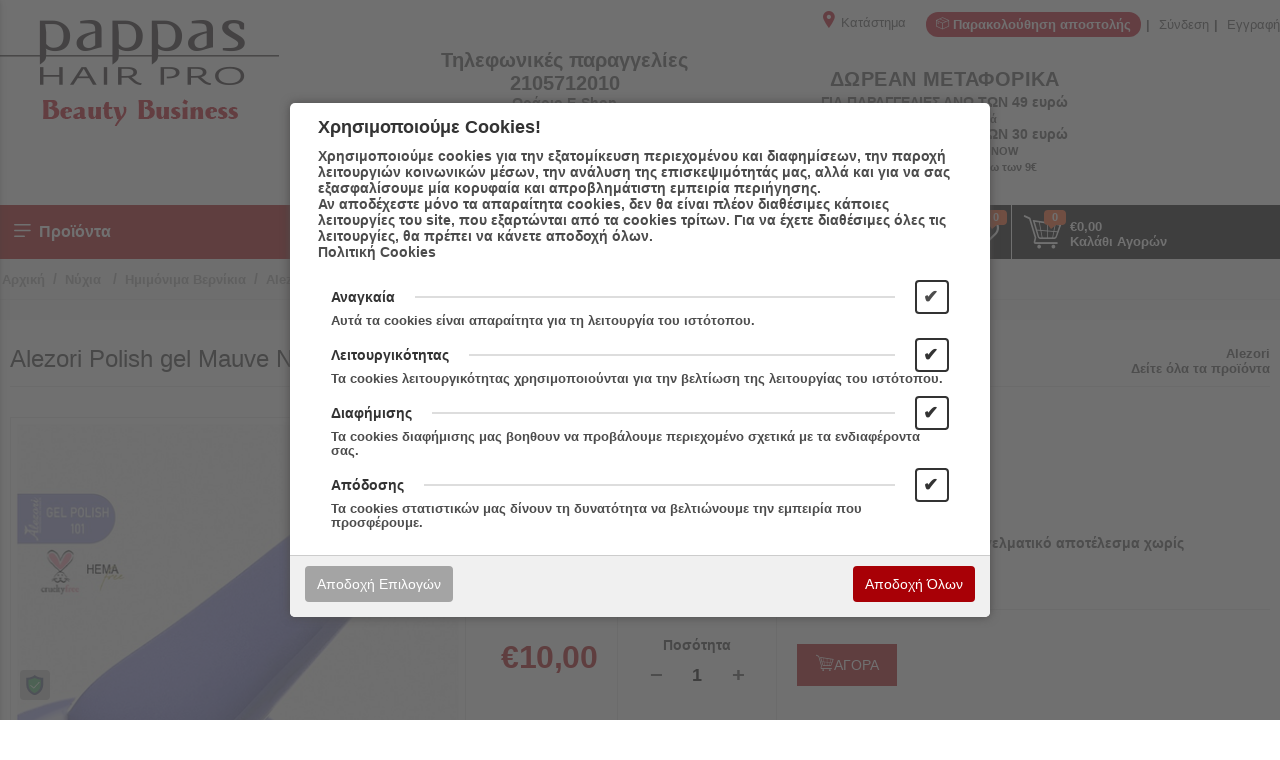

--- FILE ---
content_type: text/html; charset=utf-8
request_url: https://www.pappashairpro.gr/onuxoplastiki/imimonima-vernikia/alezori-nails/alezori/alezori-polish-gel-no110-imimonimo-verniki-15ml-clone/
body_size: 40678
content:
<!DOCTYPE html>
<html 
    lang="el"
    dir="ltr"
    class=" "
>
<head>
<title>Alezori Polish gel Mauve No 09 (101) - Ημιμόνιμο Βερνίκι 15ml με 10 €!</title>
<base href="https://www.pappashairpro.gr/" />
<meta http-equiv="Content-Type" content="text/html; charset=utf-8" data-ca-mode="" />
<meta name="viewport" content="initial-scale=1.0, width=device-width" />
<meta name="description" content="Απογειώστε το μανικιούρ σας με τα προϊόντα Alezori!δανικά για επαγγελματίες. Παραγγελία online με άμεση αποστολή!" />

<meta name="keywords" content="" />
<meta name="format-detection" content="telephone=no">

<meta name="cmsmagazine" content="c625963813fc0db1e0c69a0f7ba350f6" />            <link rel="canonical" href="https://www.pappashairpro.gr/onuxoplastiki/imimonima-vernikia/alezori-nails/alezori/alezori-polish-gel-no110-imimonimo-verniki-15ml-clone/" />
            

    <!-- Inline script moved to the bottom of the page -->
    
    <link href="https://www.pappashairpro.gr/images/logos/13/favicon_dugl-85.ico" rel="shortcut icon" type="image/vnd.microsoft.icon" />

<link rel="preload" crossorigin="anonymous" as="font" href="https://www.pappashairpro.gr/design/themes/responsive/media/fonts/opensans.woff?1762438483" type="font/woff" />
<link type="text/css" rel="stylesheet" href="https://www.pappashairpro.gr/var/cache/misc/assets/design/themes/kastomi/css/standalone.c4c44773164a6a9b7eef9880f9e63da41762438483.css?1762438483" />
<link rel="stylesheet" href="https://maxcdn.bootstrapcdn.com/font-awesome/4.5.0/css/font-awesome.min.css">



<!-- Inline script moved to the bottom of the page -->
<!-- Inline script moved to the bottom of the page -->

<!-- Inline script moved to the bottom of the page -->
<!-- Inline script moved to the bottom of the page -->
<script id="f55dcc6ce43d05ed8662139b4365d284"></script>
</head>

<body>
            
        <div class="ty-tygh  " data-ca-element="mainContainer" id="tygh_container">

        <div id="ajax_overlay" class="ty-ajax-overlay"></div>
<div id="ajax_loading_box" class="ty-ajax-loading-box"></div>
        <div class="cm-notification-container notification-container">
</div>
        <div class="ty-helper-container "
                    id="tygh_main_container">
            <div class="products_view">
  
<div class="tygh-top-panel clearfix">
    <div class="container-fluid  top-grid hidden-tablet hidden-desktop">
    				

			<div class="container-fluid-row">		<div class="row-fluid ">				<div class="span16 mobile-display">
		                              <ul id="account_info_links_1977" class="top_account_info_links">
  <li class="order_tracking_link"><a href="https://www.pappashairpro.gr/shipment-tracking/"><dfn class="nt-icon-open-box2"></dfn> Παρακολούθηση αποστολής</a></li>
  <li class="user_unlogged user_signin"><a href="https://www.pappashairpro.gr/login/" rel="nofollow">Σύνδεση</a></li>
  <li class="user_unlogged user_register"><a href="https://www.pappashairpro.gr/profiles-add/">Εγγραφή</a></li>
<!--account_info_links_1977--></ul>
                      		</div>
	</div>		
			</div>	
</div>
</div>

<div class="tygh-header clearfix">
    <div class="container-fluid  header-grid">
    				

			<div class="container-fluid-row content_framed ">		<div class="row-fluid ">				<div class="span16">
		                              <div class="row-fluid ">				<div class="span4 top-logo-grid">
		                              <div class="top-logo ">
                <div class="ty-logo-container">
    
            <a href="https://www.pappashairpro.gr/" title="">
        <img class="ty-pict  ty-logo-container__image   cm-image" id="det_img_696ea72e42eaf"  src="https://www.pappashairpro.gr/images/logos/13/pappashairpro.png" alt="" title=""  />
    
            </a>
    </div>

                    </div>
                      		</div>
			
					

						<div class="span12 ty-mb-m hidden-phone">
		                              <div class="row-fluid ">				<div class="span16 top-links ty-mb-s">
		                              <div class=" ty-float-right">
                <ul id="account_info_links_1571" class="top_account_info_links">
  <li class="order_tracking_link"><a href="https://www.pappashairpro.gr/shipment-tracking/"><dfn class="nt-icon-open-box2"></dfn> Παρακολούθηση αποστολής</a></li>
  <li class="user_unlogged user_signin"><a href="https://www.pappashairpro.gr/login/" rel="nofollow">Σύνδεση</a></li>
  <li class="user_unlogged user_register"><a href="https://www.pappashairpro.gr/profiles-add/">Εγγραφή</a></li>
<!--account_info_links_1571--></ul>
                    </div><div class=" ty-float-right">
                <div class="ty-wysiwyg-content"  data-ca-live-editor-object-id="0" data-ca-live-editor-object-type=""><a href="https://www.pappashairpro.gr/store-location/" style="display:inline-block; margin-right: 20px;"><i class="nt-icon-marker" style="font-size: 17px;line-height: 20px;color: #be0318;vertical-align: bottom;"></i> Κατάστημα</a></div>
                    </div>
                      		</div>
	</div>		
					

		<div class="row-fluid ">				<div class="span14 offset1 ">
		                              <div class="row-fluid ">				<div class="span7 ty-center">
		                              <div class="ty-mb-s ">
                <div class="phone_orders full_text">
  <div class="phone_number_label">Τηλεφωνικές παραγγελίες  <a class="phone-number" href="tel:2105712010"><strong>2105712010</strong></a></div>
  <div class="work_hours"> Ωράριο E-Shop <strong> <br> 
Δευτέρα - Παρασκευή: <strong>09:00 - 17:00</strong><br>
</div>
</div>
                    </div><div class="ty-wysiwyg-content"  data-ca-live-editor-object-id="0" data-ca-live-editor-object-type=""> Ωράριο Καταστήματος: <br>
Δευτέρα - Τετάρτη - Παρασκευή: 9:00-17:00 <br> Τρίτη - Πέμπτη: 9:00 - 14:00 & 17:00-20:00
</div>
                      		</div>
			
					

						<div class="span8 ty-center">
		                              <div class="ty-mt-m ">
                <div class="cart_status_shipping_info" id="cart_status_shipping_info_331">
   <strong>ΔΩΡΕΑΝ ΜΕΤΑΦΟΡΙΚΑ</strong><span>ΓΙΑ ΠΑΡΑΓΓΕΛΙΕΣ ΑΝΩ ΤΩΝ <strong>49 ευρώ</strong><br /><small>Για τα 2 πρώτα κιλά</small><br />
ΓΙΑ ΠΑΡΑΓΓΕΛΙΕΣ ΑΝΩ ΤΩΝ <strong>30 ευρώ</strong><br /><small>Για αποστολή με <strong>BOX NOW <strong> </small>
<br><small>* Ελάχιστη παραγγελία άνω των 9€</small>

 </span><!--cart_status_shipping_info_331--></div>
                    </div>
                      		</div>
	</div>
                      		</div>
	</div>
                      		</div>
	</div>
                      		</div>
	</div>		
			</div>					

			<div class="container-fluid-row content_framed main_nav_menu">		<div class="row-fluid ">				<div class="span16">
		                              <div class="row-fluid ">				<div class="span4 top-menu-grid main_nav_block">
		                              <style type="text/css">
.mm_block_header332 h3 {line-height: 54px; padding: 0px 0px;}.mm_content_332 ul.nt_megamenu_items > li.nav_item > a {padding: 9px 14px}@media screen and (max-width: 767px){.mm_content_332 ul.nt_megamenu_items li > a {padding: 9px 14px}}
</style>
<!-- CS-Cart MegaMenu Ultimate: get it at https://www.netikon.gr/products/cs-cart-addons/cscart-megamenu-ultimate.html -->
<div class="content_overlay slideout_desktop overlay_332 hidden"></div><div class="nt_megamenu vertical block_wrapper block_332 products_view slideout_desktop" data-always-opened="N" data-homepage-opened="N" data-display_type="slideout_desktop">
<div data-id="sw_content_332" class="mm_block_header mm_block_header332">
  <h3 data-toggler-type="click">
  <svg xmlns="http://www.w3.org/2000/svg" class="bars" width="24px" height="24px" viewBox="0 0 25 25"><path class="line top" d="M4.15466 6C4.15466 5.58579 4.49045 5.25 4.90466 5.25H20.9047C21.3189 5.25 21.6547 5.58579 21.6547 6C21.6547 6.41421 21.3189 6.75 20.9047 6.75H4.90466C4.49045 6.75 4.15466 6.41421 4.15466 6Z"></path><path class="line middle" d="M4.15466 12C4.15466 11.5858 4.49045 11.25 4.90466 11.25H20.9047C21.3189 11.25 21.6547 11.5858 21.6547 12C21.6547 12.4142 21.3189 12.75 20.9047 12.75H4.90466C4.49045 12.75 4.15466 12.4142 4.15466 12Z"></path><path class="line bottom" d="M4.15466 18C4.15466 17.5858 4.49045 17.25 4.90466 17.25H14.9047C15.3189 17.25 15.6547 17.5858 15.6547 18C15.6547 18.4142 15.3189 18.75 14.9047 18.75H4.90466C4.49045 18.75 4.15466 18.4142 4.15466 18Z"></path></svg><span class="title">Προϊόντα</span></h3></div><div class="mm_slideout_desktop_wrapper"><div data-id="content_332" class="_cm-popup-box_ mm_block_content mm_content_332 slideout_desktop" style="width: 100%"><div class="block_content_helper"><div class="mm_close_slideout_desktop"><svg version="1.1" xmlns="http://www.w3.org/2000/svg" width="640" height="640" viewBox="0 0 640 640"><path d="M320 274.752l-226.272-226.272-45.248 45.248 226.272 226.272-226.272 226.272 45.248 45.248 226.272-226.272 226.272 226.272 45.248-45.248-226.272-226.272 226.272-226.272-45.248-45.248-226.272 226.272z"></path></svg></div><div class="mm_logo"><a href="https://www.pappashairpro.gr/" title=""><img class="ty-pict  megamenu_company_logo   cm-image" id="det_img_4206060026"  src="https://www.pappashairpro.gr/images/logos/13/pappashairpro.png" alt="" title=""  />
</a></div>
    <div class="nt_megamenu-account-info">
        
            <div class="nt_megamenu-account-info__avatar"><svg version="1.1" xmlns="http://www.w3.org/2000/svg" width="1024" height="1024" viewBox="0 0 1024 1024">
<path d="M983.747 312.698c-25.785-60.968-62.697-115.719-109.712-162.736s-101.768-83.93-162.736-109.712c-63.124-26.697-130.177-40.233-199.297-40.233s-136.173 13.537-199.297 40.232c-60.968 25.786-115.72 62.697-162.736 109.712s-83.93 101.768-109.712 162.736c-26.697 63.125-40.232 130.178-40.232 199.298s13.536 136.174 40.232 199.299c25.786 60.969 62.697 115.721 109.712 162.737s101.768 83.931 162.736 109.717c63.124 26.697 130.177 40.233 199.298 40.233s136.173-13.537 199.298-40.234c60.967-25.787 115.719-62.699 162.734-109.718s83.93-101.77 109.712-162.737c26.697-63.125 40.233-130.177 40.233-199.297s-13.538-136.173-40.234-199.297zM394.142 777.832l0.104-0.031c40.27-12.708 40.27-46.942 40.27-71.939 0-20.829-1.433-51.573-13.822-77.979-7.922-16.822-16.986-45.676-18.982-68.246-0.579-6.988-3.819-13.379-9.111-17.982-5.032-4.406-16.522-22.563-23.975-59.748-5.798-28.9-3.518-34.776-1.314-40.457 1.138-2.925 2.23-5.828 3.112-9.121 5.774-21.11-1.118-85.53-6.6-115.662-2.522-13.815 0.757-53.194 26.978-86.74 23.479-30.027 58.762-46.762 104.869-49.74l39.616-0.040c46.924 2.994 82.652 19.741 106.178 49.781 26.2 33.514 29.463 72.922 26.936 86.763-5.462 30.2-12.339 94.662-6.589 115.652 0.968 3.456 2.066 6.414 3.103 9.112 2.206 5.677 4.486 11.548-1.272 40.456-7.445 37.148-18.964 55.325-24.023 59.753-5.238 4.601-8.47 10.969-9.101 17.953-1.959 22.572-11.013 51.428-18.944 68.268-9.619 20.439-20.654 47.673-20.654 77.116 0 24.997 0 59.232 40.745 72.072 54.35 16.062 142.922 46.2 195.902 66.554-85.656 81.605-197.354 126.431-315.57 126.431-116.99 0-227.875-44.069-313.253-124.279 48.97-19.478 136.958-50.688 195.395-67.945zM660.407 650.839c8.551-18.231 18.802-48.864 22.758-76.885 10.527-12.746 24.451-37.017 33.367-81.464 8.185-41.023 4.248-56.215-1.294-70.484l-0.381-0.997c-0.354-0.919-0.69-1.79-0.936-2.586-1.602-8.439 0.781-54.622 7.573-92.071 4.843-26.625-1.161-83.12-37.564-129.632-22.983-29.388-67.104-65.467-146.768-70.448l-0.187-0.011-43.179 0.051c-78.607 4.958-122.508 41.026-145.491 70.409-36.407 46.518-42.409 103.002-37.563 129.619 6.83 37.493 9.227 83.798 7.595 91.999-0.295 1.095-0.722 2.148-1.212 3.362l-0.114 0.279c-5.544 14.395-9.467 29.638-1.268 70.522 8.888 44.49 22.822 68.742 33.364 81.465 3.926 28.073 14.186 58.694 22.761 76.884 5.944 12.665 8.711 30.146 8.711 55.017 0 5.658 0 17.155-0.956 19.974-0.328 0.121-0.8 0.27-1.187 0.393-67.831 20.029-174.445 58.382-219.197 77.479-67.932-81.993-105.287-185.405-105.287-291.713 0-252.569 205.479-458.048 458.048-458.048h1.409c251.933 0.75 456.639 205.937 456.639 458.046 0 105.133-36.597 207.641-103.14 289.157-49.525-20.276-154.136-56.38-219.492-75.677-0.536-0.167-1.173-0.366-1.554-0.518-1.002-2.666-1.002-14.275-1.002-19.965 0.001-18.606 7.86-37.816 15.549-54.155z"></path>
</svg></div>
        <p><a href="https://www.pappashairpro.gr/login/?return_url=index.php%3Fsl%3Del%26dispatch%3Dproducts.view%26product_id%3D17406" data-ca-target-id="login_block1575" data-ca-dialog-title="Σύνδεση" class="mm_signin cm-dialog-opener cm-dialog-auto-size" rel="nofollow">Σύνδεση</a>&nbsp;&nbsp;|&nbsp;&nbsp;<a href="https://www.pappashairpro.gr/profiles-add/" class="mm_register" rel="nofollow">Εγγραφή</a><br/><span>Συνδεθείτε για να λάβετε περισσότερα οφέλη</span></p>
    <!--account_info_1575--></div>

            <ul id="nt_megamenu_332" class="nt_megamenu_items shadow">
      <li class="mobile_nav_header clearfix">
        <span>Προϊόντα</span>
        <em class="ty-icon-cancel-circle megamenu_close"></em>
      </li>

      
                  <li class="nav_item mobile_nav item_937 parent">
                <a href="https://www.pappashairpro.gr/proionta-malliwn/" class=""><span><span class="mm_item_name"> Προϊόντα Μαλλιών</span><span class="item_subtitle" >Επαγγελματική Φροντίδα &amp; Styling</span></span></a>
  		            <em class="menu_expanter"></em>
                                          <div class="mega_wrapper menu_wrapper shadow" ><div class="mega_wrapper_helper"><div class="position_block mm_subcategories mm_subcategories_332_937 clearfix"><div class="mobile_nav_header clearfix"><span> Προϊόντα Μαλλιών</span><em class="ty-icon-left-open-thin megamenu_back"></em></div><ul class="categories_column column1 span4"><li class="categories_block mobile_nav"><a href="https://www.pappashairpro.gr/proionta-malliwn/vafes/" class="item_header"><span class="item_image"><img class="ty-pict     cm-image"   src="https://www.pappashairpro.gr/images/thumbnails/80/80/detailed/14/backstage_large_portrait_colorfulhair.jpg.png" alt="Βαφές Μαλλιών – Επαγγελματικό Χρώμα" title="Βαφές Μαλλιών – Επαγγελματικό Χρώμα"  />
</span><span class="item_title">Βαφές Μαλλιών – Επαγγελματικό Χρώμα  </span></a><em class="menu_expanter"></em><ul class="sub_items"><li class="mobile_nav_header clearfix"><span>Βαφές Μαλλιών – Επαγγελματικό Χρώμα </span><em class="ty-icon-left-open-thin megamenu_back"></em></li><li><a href="https://www.pappashairpro.gr/proionta-malliwn/vafes/hmimonimes-vafes/" class="item_link">Ημιμόνιμες Βαφές</a></li><li><a href="https://www.pappashairpro.gr/proionta-malliwn/vafes/farcom-professional/" class="item_link">Farcom Professional</a></li><li><a href="https://www.pappashairpro.gr/proionta-malliwn/vafes/freelimix-permanent/" class="item_link">Freelimix Permanent</a></li><li><a href="https://www.pappashairpro.gr/proionta-malliwn/vafes/kyo-italy/" class="item_link">Kyo Italy</a></li><li><a href="https://www.pappashairpro.gr/proionta-malliwn/vafes/wella-professional/" class="item_link">Wella Professional</a></li><li><a href="https://www.pappashairpro.gr/proionta-malliwn/vafes/loreal-professionel/" class="item_link">L&#039;oreal Professionel</a></li><li><a href="https://www.pappashairpro.gr/proionta-malliwn/vafes/" class="item_link">Περισσότερες Κατηγορίες <em class="text_arrow">&rarr;</em></a></li></ul></li></ul><ul class="categories_column column2 span4"><li class="categories_block mobile_nav"><a href="https://www.pappashairpro.gr/proionta-malliwn/peripoiisi-mallion/" class="item_header"><span class="item_image"><img class="ty-pict     cm-image"   src="https://www.pappashairpro.gr/images/thumbnails/80/80/detailed/14/beautiful-woman-putting-mask-on-long-wet-hair-hairbrushing-picture-id946986612.jpg.png" alt="Περιποίηση Μαλλιών – Ενυδάτωση &amp; Αναδόμηση" title="Περιποίηση Μαλλιών – Ενυδάτωση &amp; Αναδόμηση"  />
</span><span class="item_title">Περιποίηση Μαλλιών – Ενυδάτωση &amp; Αναδόμηση </span></a><em class="menu_expanter"></em><ul class="sub_items"><li class="mobile_nav_header clearfix"><span>Περιποίηση Μαλλιών – Ενυδάτωση &amp; Αναδόμηση</span><em class="ty-icon-left-open-thin megamenu_back"></em></li><li><a href="https://www.pappashairpro.gr/proionta-malliwn/peripoiisi-mallion/sampouan/" class="item_link">Σαμπουάν Μαλλιών</a></li><li><a href="https://www.pappashairpro.gr/proionta-malliwn/peripoiisi-mallion/maskes-mallion/" class="item_link">Μάσκες Μαλλιών</a></li><li><a href="https://www.pappashairpro.gr/proionta-malliwn/peripoiisi-mallion/conditioner-el/" class="item_link">Conditioner </a></li><li><a href="https://www.pappashairpro.gr/proionta-malliwn/peripoiisi-mallion/therapeies-serum/" class="item_link">Θεραπείες-Serum</a></li><li><a href="https://www.pappashairpro.gr/proionta-malliwn/peripoiisi-mallion/dry-shampoo-ksiro-sampouan/" class="item_link">Dry Shampoo - Ξηρό Σαμπουάν</a></li><li><a href="https://www.pappashairpro.gr/proionta-malliwn/peripoiisi-mallion/ampoules/" class="item_link">Αμπούλες</a></li><li><a href="https://www.pappashairpro.gr/proionta-malliwn/peripoiisi-mallion/" class="item_link">Περισσότερες Κατηγορίες <em class="text_arrow">&rarr;</em></a></li></ul></li></ul><ul class="categories_column column3 span4"><li class="categories_block mobile_nav"><a href="https://www.pappashairpro.gr/proionta-malliwn/styling/" class="item_header"><span class="item_image"><img class="ty-pict     cm-image"   src="https://www.pappashairpro.gr/images/thumbnails/80/80/detailed/8/arxeio-lipsis--2-.jpg.png" alt="Styling Μαλλιών – Λάμψη, Όγκος &amp; Δυνατό Κράτημα" title="Styling Μαλλιών – Λάμψη, Όγκος &amp; Δυνατό Κράτημα"  />
</span><span class="item_title">Styling Μαλλιών – Λάμψη, Όγκος &amp; Δυνατό Κράτημα </span></a><em class="menu_expanter"></em><ul class="sub_items"><li class="mobile_nav_header clearfix"><span>Styling Μαλλιών – Λάμψη, Όγκος &amp; Δυνατό Κράτημα</span><em class="ty-icon-left-open-thin megamenu_back"></em></li><li><a href="https://www.pappashairpro.gr/proionta-malliwn/styling/lak-hairspray/" class="item_link">Επαγγελματικές Λακ Μαλλιών</a></li><li><a href="https://www.pappashairpro.gr/proionta-malliwn/styling/lotion/" class="item_link">Styling Lotion &amp; Spray </a></li><li><a href="https://www.pappashairpro.gr/proionta-malliwn/styling/afroi-mousse/" class="item_link">Επαγγελματικοί Αφροί Μαλλιών</a></li><li><a href="https://www.pappashairpro.gr/proionta-malliwn/styling/gel/" class="item_link">Ζελέ/Gel</a></li><li><a href="https://www.pappashairpro.gr/proionta-malliwn/styling/keri-wax/" class="item_link">Κερί-Κρέμα/ Wax-Cream</a></li><li><a href="https://www.pappashairpro.gr/proionta-malliwn/styling/poudra-gia-matte-opsi/" class="item_link">Πούδρα για MATTE Όψη</a></li><li><a href="https://www.pappashairpro.gr/proionta-malliwn/styling/" class="item_link">Περισσότερες Κατηγορίες <em class="text_arrow">&rarr;</em></a></li></ul></li></ul><ul class="categories_column column4 span4"><li class="categories_block mobile_nav"><a href="https://www.pappashairpro.gr/proionta-malliwn/texnika-proionta/" class="item_header"><span class="item_image"><img class="ty-pict     cm-image"   src="https://www.pappashairpro.gr/images/thumbnails/80/80/detailed/18/seri-coldpermanent80ml-all-161014.jpg.png" alt="Τεχνικά Προϊόντα Μαλλιών – Αποχρωματισμός &amp; Ισιωτική" title="Τεχνικά Προϊόντα Μαλλιών – Αποχρωματισμός &amp; Ισιωτική"  />
</span><span class="item_title">Τεχνικά Προϊόντα Μαλλιών – Αποχρωματισμός &amp; Ισιωτική </span></a><em class="menu_expanter"></em><ul class="sub_items"><li class="mobile_nav_header clearfix"><span>Τεχνικά Προϊόντα Μαλλιών – Αποχρωματισμός &amp; Ισιωτική</span><em class="ty-icon-left-open-thin megamenu_back"></em></li><li><a href="https://www.pappashairpro.gr/proionta-malliwn/texnika-proionta/prostasia-epidermidas-trixotou/" class="item_link">Προστασία επιδερμίδας τριχωτού</a></li><li><a href="https://www.pappashairpro.gr/proionta-malliwn/texnika-proionta/afairetika-xromatos/" class="item_link">Αφαιρετικά Χρώματος</a></li><li><a href="https://www.pappashairpro.gr/proionta-malliwn/texnika-proionta/kleidoma-xromatos-meta-apo-texnikes-ergasies/" class="item_link">Κλείδωμα Χρώματος μετά από Τεχνικές Εργασίες</a></li><li><a href="https://www.pappashairpro.gr/proionta-malliwn/texnika-proionta/oksuzene-ntekapaz/" class="item_link">Οξυζενέ - Ντεκαπάζ</a></li><li><a href="https://www.pappashairpro.gr/proionta-malliwn/texnika-proionta/fixes/" class="item_link">Περμανάντ -  Χημική Ισιωτική</a></li></ul></li></ul></div></div></div>              </li>
                  <li class="nav_item mobile_nav item_386 parent">
                <a href="https://www.pappashairpro.gr/brazilian/" class=""><span><span class="mm_item_name">Θεραπεία Λείανσης </span><span class="item_subtitle" >Hairplex &amp; Προϊόντα Κερατίνης</span></span></a>
  		            <em class="menu_expanter"></em>
                                          <div class="mega_wrapper menu_wrapper shadow" ><div class="mega_wrapper_helper"><div class="position_block mm_subcategories mm_subcategories_332_386 clearfix"><div class="mobile_nav_header clearfix"><span>Θεραπεία Λείανσης </span><em class="ty-icon-left-open-thin megamenu_back"></em></div><ul class="categories_column column1 span4"><li class="categories_block mobile_nav"><a href="https://www.pappashairpro.gr/brazilian/farcom-professional-bioproten-brazilian-hair-straightening-treatment/" class="item_header"><span class="item_image"><img class="ty-pict     cm-image"   src="https://www.pappashairpro.gr/images/thumbnails/80/80/detailed/14/bioproten-brazilian-hair-treatment-400x284.jpg.png" alt="Farcom Professional Bioproten Brazilian Hair Straightening Treatment – Επαγγελματική θεραπεία λείανσης και αναδόμησης μαλλιών με φυτικές πρωτεΐνες" title="Farcom Professional Bioproten Brazilian Hair Straightening Treatment – Επαγγελματική θεραπεία λείανσης και αναδόμησης μαλλιών με φυτικές πρωτεΐνες"  />
</span><span class="item_title">Farcom Professional Bioproten Brazilian Hair Straightening Treatment – Θεραπεία Λείανσης </span></a></li><li class="categories_block mobile_nav"><a href="https://www.pappashairpro.gr/brazilian/alfaparf/" class="item_header"><span class="item_image"><img class="ty-pict     cm-image"   src="https://www.pappashairpro.gr/images/thumbnails/80/80/detailed/11/decleor_tonic_grapefruit_body_firming_cream_200ml_2_3__02247.jpg.png" alt="Alfaparf Lisse Design Treatment – Ισιωτική Θεραπεία με Κερατίνη" title="Alfaparf Lisse Design Treatment – Ισιωτική Θεραπεία με Κερατίνη"  />
</span><span class="item_title">Alfaparf Lisse Design Treatment – Ισιωτική Θεραπεία με Κερατίνη </span></a></li></ul><ul class="categories_column column2 span4"><li class="categories_block mobile_nav"><a href="https://www.pappashairpro.gr/brazilian/nirvel/" class="item_header"><span class="item_image"><img class="ty-pict     cm-image"   src="https://www.pappashairpro.gr/images/thumbnails/80/80/detailed/14/nirvel.jpg.png" alt="Nirvel – Επαγγελματική Θεραπεία Αναδόμησης Μαλλιών" title="Nirvel – Επαγγελματική Θεραπεία Αναδόμησης Μαλλιών"  />
</span><span class="item_title">Nirvel – Επαγγελματική Θεραπεία Αναδόμησης Μαλλιών </span></a></li><li class="categories_block mobile_nav"><a href="https://www.pappashairpro.gr/brazilian/3ve-maestri/" class="item_header"><span class="item_image"><img class="ty-pict     cm-image"   src="https://www.pappashairpro.gr/images/thumbnails/80/80/detailed/10/braziker-554x360-new-en-01.jpeg.png" alt="3VE MAESTRI – Προϊόντα Λείανσης &amp; Περιποίησης Μαλλιών" title="3VE MAESTRI – Προϊόντα Λείανσης &amp; Περιποίησης Μαλλιών"  />
</span><span class="item_title">3VE MAESTRI – Προϊόντα Λείανσης &amp; Περιποίησης Μαλλιών </span></a></li></ul><ul class="categories_column column3 span4"><li class="categories_block mobile_nav"><a href="https://www.pappashairpro.gr/brazilian/hair-plex/" class="item_header"><span class="item_image"><img class="ty-pict     cm-image"   src="https://www.pappashairpro.gr/images/thumbnails/80/80/detailed/14/hair-plex-group-image.jpg.png" alt="Hairplex – Θεραπεία Επανόρθωσης &amp; Προστασίας της Τρίχας" title="Hairplex – Θεραπεία Επανόρθωσης &amp; Προστασίας της Τρίχας"  />
</span><span class="item_title">Hairplex – Θεραπεία Επανόρθωσης &amp; Προστασίας της Τρίχας </span></a><em class="menu_expanter"></em><ul class="sub_items"><li class="mobile_nav_header clearfix"><span>Hairplex – Θεραπεία Επανόρθωσης &amp; Προστασίας της Τρίχας</span><em class="ty-icon-left-open-thin megamenu_back"></em></li><li><a href="https://www.pappashairpro.gr/brazilian/hair-plex/bioproten/" class="item_link">Farcom Professional Bioproten – Θεραπεία Λείανσης &amp; Αναδόμησης Μαλλιών</a></li><li><a href="https://www.pappashairpro.gr/brazilian/hair-plex/eurostil-therapeia-t-plex/" class="item_link">Tassel T-PLEX – Σύστημα Ενδυνάμωσης Μαλλιών</a></li><li><a href="https://www.pappashairpro.gr/brazilian/hair-plex/bondex/" class="item_link">Bondex – Προϊόντα Προστασίας από Χημικές Θεραπείες</a></li></ul></li></ul></div></div></div>              </li>
                  <li class="nav_item mobile_nav item_904 parent">
                <a href="https://www.pappashairpro.gr/human-hair-extensions/" class=""><span><span class="mm_item_name">Πρόσθετα Μαλλιά </span><span class="item_subtitle" >Extensions &amp; Τρέσες</span></span></a>
  		            <em class="menu_expanter"></em>
                                          <div class="mega_wrapper menu_wrapper shadow" ><div class="mega_wrapper_helper"><div class="position_block mm_subcategories mm_subcategories_332_904 clearfix"><div class="mobile_nav_header clearfix"><span>Πρόσθετα Μαλλιά </span><em class="ty-icon-left-open-thin megamenu_back"></em></div><ul class="categories_column column1 span4"><li class="categories_block mobile_nav"><a href="https://www.pappashairpro.gr/human-hair-extensions/she-by-socap/" class="item_header"><span class="item_image"><img class="ty-pict     cm-image"   src="https://www.pappashairpro.gr/images/thumbnails/80/80/detailed/17/800002.jpg.png" alt="She by So.cap. Extensions με Φυσική Τρίχα | 100% Φυσικά Μαλλιά" title="She by So.cap. Extensions με Φυσική Τρίχα | 100% Φυσικά Μαλλιά"  />
</span><span class="item_title">She by So.cap. Extensions με Φυσική Τρίχα | 100% Φυσικά Μαλλιά </span></a></li></ul><ul class="categories_column column2 span4"><li class="categories_block mobile_nav"><a href="https://www.pappashairpro.gr/human-hair-extensions/forever-beauty-pappashaipro-human-hair/" class="item_header"><span class="item_image"><img class="ty-pict     cm-image"   src="https://www.pappashairpro.gr/images/thumbnails/80/80/detailed/17/s-l500_od04-ch.jpg.png" alt="Forever Beauty Φυσικές Τρέσες | Επαγγελματικά Extensions Φυσικής Τρίχας" title="Forever Beauty Φυσικές Τρέσες | Επαγγελματικά Extensions Φυσικής Τρίχας"  />
</span><span class="item_title">Forever Beauty Φυσικές Τρέσες | Επαγγελματικά Extensions Φυσικής Τρίχας </span></a></li></ul><ul class="categories_column column3 span4"><li class="categories_block mobile_nav"><a href="https://www.pappashairpro.gr/human-hair-extensions/jumbo-braid-kotsides-poluxromes/" class="item_header"><span class="item_image"><img class="ty-pict     cm-image"   src="https://www.pappashairpro.gr/images/thumbnails/80/80/detailed/17/818d3a47eecb9394f298b75fe8064603c615a279_original.jpeg.png" alt="Jumbo Braid- Συνθετικές Κοτσίδες Πολύχρωμες" title="Jumbo Braid- Συνθετικές Κοτσίδες Πολύχρωμες"  />
</span><span class="item_title">Jumbo Braid- Συνθετικές Κοτσίδες Πολύχρωμες </span></a></li></ul><ul class="categories_column column4 span4"><li class="categories_block mobile_nav"><a href="https://www.pappashairpro.gr/human-hair-extensions/forever-beauty-sunthetiki-alogoura-60cm-200gr/" class="item_header"><span class="item_image"><img class="ty-pict     cm-image"   src="https://www.pappashairpro.gr/images/thumbnails/80/80/detailed/18/s-l1600.jpg.png" alt="" title=""  />
</span><span class="item_title">Forever Beauty Συνθετική Αλογοουρά 60cm – 200gr | Ponytail Extensions </span></a></li></ul></div></div></div>              </li>
                  <li class="nav_item mobile_nav item_397 parent item_active">
                <a href="https://www.pappashairpro.gr/onuxoplastiki/" class=""><span><span class="mm_item_name">Νύχια </span><span class="item_subtitle" > Ημιμόνιμα, Gel &amp; Ακρυλικά Προϊόντα</span></span></a>
  		            <em class="menu_expanter"></em>
                                          <div class="mega_wrapper menu_wrapper shadow" ><div class="mega_wrapper_helper"><div class="position_block mm_subcategories mm_subcategories_332_397 clearfix"><div class="mobile_nav_header clearfix"><span>Νύχια </span><em class="ty-icon-left-open-thin megamenu_back"></em></div><ul class="categories_column column1 span4"><li class="categories_block mobile_nav"><a href="https://www.pappashairpro.gr/onuxoplastiki/imimonima-vernikia/" class="item_header"><span class="item_image"><img class="ty-pict     cm-image"   src="https://www.pappashairpro.gr/images/thumbnails/80/80/detailed/8/banner-website.11df44bbf189527948621f3a521c7825.jpg.png" alt="Ημιμόνιμα βερνίκια" title="Ημιμόνιμα βερνίκια"  />
</span><span class="item_title">Ημιμόνιμα Βερνίκια </span></a><em class="menu_expanter"></em><ul class="sub_items"><li class="mobile_nav_header clearfix"><span>Ημιμόνιμα Βερνίκια</span><em class="ty-icon-left-open-thin megamenu_back"></em></li><li><a href="https://www.pappashairpro.gr/onuxoplastiki/imimonima-vernikia/alezori-nails/" class="item_link">Alezori Nails</a></li><li><a href="https://www.pappashairpro.gr/onuxoplastiki/imimonima-vernikia/elixir/" class="item_link">Elixir - Semigel</a></li><li><a href="https://www.pappashairpro.gr/onuxoplastiki/imimonima-vernikia/sales-alezori/" class="item_link">Sales Alezori %</a></li></ul></li><li class="categories_block mobile_nav"><a href="https://www.pappashairpro.gr/onuxoplastiki/leuko-gel/" class="item_header"><span class="item_image"><img class="ty-pict     cm-image"   src="https://www.pappashairpro.gr/images/thumbnails/80/80/detailed/20/acrygel_1400x583.11df44bbf189527948621f3a521c7825.jpg.png" alt="" title=""  />
</span><span class="item_title">A&amp;G Hybrid Gel (Acrygel) </span></a><em class="menu_expanter"></em><ul class="sub_items"><li class="mobile_nav_header clearfix"><span>A&amp;G Hybrid Gel (Acrygel)</span><em class="ty-icon-left-open-thin megamenu_back"></em></li><li><a href="https://www.pappashairpro.gr/onuxoplastiki/leuko-gel/acrygel/" class="item_link">Acrygel | Επαγγελματικό Σύστημα Ονυχοπλαστικής </a></li><li><a href="https://www.pappashairpro.gr/onuxoplastiki/leuko-gel/glass/" class="item_link">Acrygel Hybrid Glass | Διαφανές Acrygel </a></li><li><a href="https://www.pappashairpro.gr/onuxoplastiki/leuko-gel/alezori-vintage-series-gel-and-cream/" class="item_link">Acrygel Series Vintage | Ρετρό Αποχρώσεις</a></li><li><a href="https://www.pappashairpro.gr/onuxoplastiki/leuko-gel/a-and-g-hybrid-spectrum/" class="item_link">A&amp;G Hybrid Spectrum | Επαγγελματικό Acrygel </a></li></ul></li></ul><ul class="categories_column column2 span4"><li class="categories_block mobile_nav"><a href="https://www.pappashairpro.gr/onuxoplastiki/tzel-nuxion/" class="item_header"><span class="item_image"><img class="ty-pict     cm-image"   src="https://www.pappashairpro.gr/images/thumbnails/80/80/detailed/8/1186180-orig.jpg.png" alt="Τζελ Νυχιών" title="Τζελ Νυχιών"  />
</span><span class="item_title">Τζελ Νυχιών | Επαγγελματικά Gel </span></a><em class="menu_expanter"></em><ul class="sub_items"><li class="mobile_nav_header clearfix"><span>Τζελ Νυχιών | Επαγγελματικά Gel</span><em class="ty-icon-left-open-thin megamenu_back"></em></li><li><a href="https://www.pappashairpro.gr/onuxoplastiki/tzel-nuxion/alezori-liquid-polygel-new/" class="item_link">Alezori Liquid Polygel NEW!!</a></li><li><a href="https://www.pappashairpro.gr/onuxoplastiki/tzel-nuxion/nail-art/" class="item_link">Nail Art - Gel &amp; Plastelines |  3D Σχέδια Νυχιών</a></li><li><a href="https://www.pappashairpro.gr/onuxoplastiki/tzel-nuxion/alezori-gel/" class="item_link">Alezori Gel | Vintage, Builder &amp; Prism Gel </a></li></ul></li><li class="categories_block mobile_nav"><a href="https://www.pappashairpro.gr/onuxoplastiki/akruliko/" class="item_header"><span class="item_image"><img class="ty-pict     cm-image"   src="https://www.pappashairpro.gr/images/thumbnails/80/80/detailed/16/akryliko_nyyxiom_1400x583.11df44bbf189527948621f3a521c7825.jpg.png" alt="Ακρυλικό σύστημα νυχιών με πινέλα και υλικά εφαρμογής" title="Ακρυλικό σύστημα νυχιών με πινέλα και υλικά εφαρμογής"  />
</span><span class="item_title">Ακρυλικό Σύστημα Νυχιών – Διάρκεια &amp; Σταθερότητα </span></a></li></ul><ul class="categories_column column3 span4"><li class="categories_block mobile_nav"><a href="https://www.pappashairpro.gr/onuxoplastiki/therapeia/" class="item_header"><span class="item_image"><img class="ty-pict     cm-image"   src="https://www.pappashairpro.gr/images/thumbnails/80/80/detailed/8/blogpost3_september_nologo.jpg.png" alt="Προϊόντα θεραπείας για υγιή και δυνατά νύχια" title="Προϊόντα θεραπείας για υγιή και δυνατά νύχια"  />
</span><span class="item_title">Θεραπείες Νυχιών – Ενίσχυση &amp; Προστασία για Δυνατά Νύχια </span></a><em class="menu_expanter"></em><ul class="sub_items"><li class="mobile_nav_header clearfix"><span>Θεραπείες Νυχιών – Ενίσχυση &amp; Προστασία για Δυνατά Νύχια</span><em class="ty-icon-left-open-thin megamenu_back"></em></li><li><a href="https://www.pappashairpro.gr/onuxoplastiki/therapeia/spirularin-products/" class="item_link">Spirularin Products | Εξειδικευμένη Φροντίδα Νυχιών &amp; Δέρματος</a></li></ul></li><li class="categories_block mobile_nav"><a href="https://www.pappashairpro.gr/onuxoplastiki/ergaleia/" class="item_header"><span class="item_image"><img class="ty-pict     cm-image"   src="https://www.pappashairpro.gr/images/thumbnails/80/80/detailed/8/images-(3).jpg.png" alt="Εργαλεία &amp; Αναλώσιμα Νυχιών – Για Μανικιούρ &amp; Πεντικιούρ" title="Εργαλεία &amp; Αναλώσιμα Νυχιών – Για Μανικιούρ &amp; Πεντικιούρ"  />
</span><span class="item_title">Εργαλεία &amp; Αναλώσιμα Νυχιών – Για Μανικιούρ &amp; Πεντικιούρ </span></a><em class="menu_expanter"></em><ul class="sub_items"><li class="mobile_nav_header clearfix"><span>Εργαλεία &amp; Αναλώσιμα Νυχιών – Για Μανικιούρ &amp; Πεντικιούρ</span><em class="ty-icon-left-open-thin megamenu_back"></em></li><li><a href="https://www.pappashairpro.gr/onuxoplastiki/ergaleia/eidi-katharismou/" class="item_link">Προϊόντα Καθαρισμού &amp; Προετοιμασίας Νυχιών</a></li><li><a href="https://www.pappashairpro.gr/onuxoplastiki/ergaleia/buffer/" class="item_link">Buffer &amp; Πινέλα Νυχιών </a></li><li><a href="https://www.pappashairpro.gr/onuxoplastiki/ergaleia/psalidakia-pensakia/" class="item_link">Ψαλιδάκια &amp; Πενσάκια Νυχιών</a></li><li><a href="https://www.pappashairpro.gr/onuxoplastiki/ergaleia/limes/" class="item_link">Λίμες-Σπρωχτήρια - Ράσπες </a></li><li><a href="https://www.pappashairpro.gr/onuxoplastiki/ergaleia/kolla-nuxion/" class="item_link">Tips - Gelly Tips- Forms &amp; Φύλλα Κυταρρίνης</a></li></ul></li></ul><ul class="categories_column column4 span4"><li class="categories_block mobile_nav"><a href="https://www.pappashairpro.gr/onuxoplastiki/ilektrika/" class="item_header"><span class="item_image"><img class="ty-pict     cm-image"   src="https://www.pappashairpro.gr/images/thumbnails/80/80/detailed/8/images-(1).jpg.png" alt="Τροχός και λάμπα νυχιών για επαγγελματική χρήση" title="Τροχός και λάμπα νυχιών για επαγγελματική χρήση"  />
</span><span class="item_title">Ηλεκτρικά Εργαλεία Νυχιών </span></a><em class="menu_expanter"></em><ul class="sub_items"><li class="mobile_nav_header clearfix"><span>Ηλεκτρικά Εργαλεία Νυχιών</span><em class="ty-icon-left-open-thin megamenu_back"></em></li><li><a href="https://www.pappashairpro.gr/onuxoplastiki/ilektrika/lampes-fournakia/" class="item_link">Επαγγελματικοί Τροχοί &amp; Φουρνάκια</a></li><li><a href="https://www.pappashairpro.gr/onuxoplastiki/ilektrika/aposteirotires/" class="item_link">Επαγγελματικοί Αποστειρωτές Εργαλείων | UV &amp; Θερμική Αποστείρωση</a></li></ul></li><li class="categories_block mobile_nav"><a href="https://www.pappashairpro.gr/onuxoplastiki/new-alezori/" class="item_header"><span class="item_image"><img class="ty-pict     cm-image"   src="https://www.pappashairpro.gr/images/thumbnails/80/80/detailed/25/new-clipart-1.jpg.png" alt="" title=""  />
</span><span class="item_title">NEW ALEZORI!!!!!!! </span></a><em class="menu_expanter"></em><ul class="sub_items"><li class="mobile_nav_header clearfix"><span>NEW ALEZORI!!!!!!!</span><em class="ty-icon-left-open-thin megamenu_back"></em></li><li><a href="https://www.pappashairpro.gr/onuxoplastiki/new-alezori/alezori-ombre-gel-2gr/" class="item_link">Alezori Ombre Gel 2gr</a></li><li><a href="https://www.pappashairpro.gr/onuxoplastiki/new-alezori/nea-epaggelmatika-analosima-eidi/" class="item_link">ΝΕΑ Επαγγελματικά Αναλώσιμα Είδη</a></li><li><a href="https://www.pappashairpro.gr/onuxoplastiki/new-alezori/epaggelmatikes-skones-nuxion-new/" class="item_link">Επαγγελματικές Σκόνες Νυχιών NEW!</a></li></ul></li></ul></div></div></div>              </li>
                  <li class="nav_item mobile_nav item_1001 parent">
                <a href="https://www.pappashairpro.gr/gunaika-peripoiisi/" class=""><span><span class="mm_item_name">Είδη Γυναικείας Περιποίησης </span><span class="item_subtitle" > Προϊόντα Ομορφιάς &amp; Σώματος</span></span></a>
  		            <em class="menu_expanter"></em>
                                          <div class="mega_wrapper menu_wrapper shadow" ><div class="mega_wrapper_helper"><div class="position_block mm_subcategories mm_subcategories_332_1001 clearfix"><div class="mobile_nav_header clearfix"><span>Είδη Γυναικείας Περιποίησης </span><em class="ty-icon-left-open-thin megamenu_back"></em></div><ul class="categories_column column1 span4"><li class="categories_block mobile_nav"><a href="https://www.pappashairpro.gr/gunaika-peripoiisi/aisthitiki/" class="item_header"><span class="item_image"><img class="ty-pict     cm-image"   src="https://www.pappashairpro.gr/images/thumbnails/80/80/detailed/13/arxeio-lipsis_a1rz-f8.jpg.png" alt="" title=""  />
</span><span class="item_title">Είδη Περιποίησης Προσώπου </span></a><em class="menu_expanter"></em><ul class="sub_items"><li class="mobile_nav_header clearfix"><span>Είδη Περιποίησης Προσώπου</span><em class="ty-icon-left-open-thin megamenu_back"></em></li><li><a href="https://www.pappashairpro.gr/gunaika-peripoiisi/aisthitiki/ntemakigiaz/" class="item_link">Καθαρισμός Προσώπου-Ντεμακιγιάζ</a></li><li><a href="https://www.pappashairpro.gr/gunaika-peripoiisi/aisthitiki/krema-prosopou/" class="item_link">Κρέμες Προσώπου &amp; Ματιών | Ενυδάτωση &amp; Αντιγήρανση</a></li><li><a href="https://www.pappashairpro.gr/gunaika-peripoiisi/aisthitiki/apolepisi-prosopou/" class="item_link">Scrub &amp; Απολέπιση Προσώπου | Ανανεωμένη &amp; Λαμπερή Επιδερμίδα</a></li><li><a href="https://www.pappashairpro.gr/gunaika-peripoiisi/aisthitiki/epithemata-therapeies/" class="item_link"> Serum, Μάσκες &amp; Αμπούλες Προσώπου | Εντατική Περιποίηση</a></li></ul></li><li class="categories_block mobile_nav"><a href="https://www.pappashairpro.gr/gunaika-peripoiisi/apotrixosi/" class="item_header"><span class="item_image"><img class="ty-pict     cm-image"   src="https://www.pappashairpro.gr/images/thumbnails/80/80/detailed/8/apotrixwsi[1].jpg.png" alt="Επαγγελματικά Προϊόντα Αποτρίχωσης" title="Επαγγελματικά Προϊόντα Αποτρίχωσης"  />
</span><span class="item_title">Επαγγελματικά Προϊόντα Αποτρίχωσης  </span></a><em class="menu_expanter"></em><ul class="sub_items"><li class="mobile_nav_header clearfix"><span>Επαγγελματικά Προϊόντα Αποτρίχωσης </span><em class="ty-icon-left-open-thin megamenu_back"></em></li><li><a href="https://www.pappashairpro.gr/gunaika-peripoiisi/apotrixosi/apotrixotikes-tainies/" class="item_link">Αποτριχωτικές Ταινίες | Εύκολη &amp; Γρήγορη Αποτρίχωση</a></li><li><a href="https://www.pappashairpro.gr/gunaika-peripoiisi/apotrixosi/keria/" class="item_link">Κεριά &amp; Μηχανές Αποτρίχωσης</a></li><li><a href="https://www.pappashairpro.gr/gunaika-peripoiisi/apotrixosi/krema-and-ladi-enudatosis/" class="item_link">Κρέμες &amp; Λάδια Ενυδάτωσης | Φροντίδα Μετά την Αποτρίχωση</a></li></ul></li></ul><ul class="categories_column column2 span4"><li class="categories_block mobile_nav"><a href="https://www.pappashairpro.gr/gunaika-peripoiisi/soma/" class="item_header"><span class="item_image"><img class="ty-pict     cm-image"   src="https://www.pappashairpro.gr/images/thumbnails/80/80/detailed/8/arxeio-lipsis-(1).jpg.png" alt="Σώμα" title="Σώμα"  />
</span><span class="item_title">Προϊόντα Περιποίησης Σώματος </span></a><em class="menu_expanter"></em><ul class="sub_items"><li class="mobile_nav_header clearfix"><span>Προϊόντα Περιποίησης Σώματος</span><em class="ty-icon-left-open-thin megamenu_back"></em></li><li><a href="https://www.pappashairpro.gr/gunaika-peripoiisi/soma/afroloutra/" class="item_link">Αφρόλουτρα | Αναζωογονητικός Καθαρισμός &amp; Ενυδάτωση Σώματος</a></li><li><a href="https://www.pappashairpro.gr/gunaika-peripoiisi/soma/krema-somatos-el/" class="item_link">Body Lotion, Mist &amp; Body Butter | Βαθιά Ενυδάτωση &amp; Αρωματισμός</a></li><li><a href="https://www.pappashairpro.gr/gunaika-peripoiisi/soma/scrub-apolepisi-somatos/" class="item_link">Scrub &amp; Απολέπιση Σώματος | Λεία &amp; Ανανεωμένη Επιδερμίδα</a></li><li><a href="https://www.pappashairpro.gr/gunaika-peripoiisi/soma/krema-podion-and-xerion/" class="item_link">Κρέμες Ποδιών &amp; Χεριών | Θρέψη &amp; Προστασία για Απαλή Επιδερμίδα</a></li><li><a href="https://www.pappashairpro.gr/gunaika-peripoiisi/soma/serum-el/" class="item_link">Ξηρά &amp; Φυτικά Έλαια | Θρέψη, Λάμψη &amp; Ενυδάτωση για Όλο το Σώμα</a></li><li><a href="https://www.pappashairpro.gr/gunaika-peripoiisi/soma/proionta-egkumosunis/" class="item_link">Σύσφιξη &amp; Καταπολέμηση Κυτταρίτιδας | Αποτελεσματική Περιποίηση Σώματος</a></li></ul></li><li class="categories_block mobile_nav"><a href="https://www.pappashairpro.gr/gunaika-peripoiisi/aksesouar-prosopou-somatos/" class="item_header"><span class="item_image"><img class="ty-pict     cm-image"   src="https://www.pappashairpro.gr/images/thumbnails/80/80/detailed/23/3bb92063-834c-47bb-a80a-fd5e60acd0d1.jpg.png" alt="Beauty Tools &amp; Αξεσουάρ Ομορφιάς" title="Beauty Tools &amp; Αξεσουάρ Ομορφιάς"  />
</span><span class="item_title">Beauty Tools &amp; Αξεσουάρ Ομορφιάς </span></a></li></ul><ul class="categories_column column3 span4"><li class="categories_block mobile_nav"><a href="https://www.pappashairpro.gr/gunaika-peripoiisi/alata/" class="item_header"><span class="item_image"><img class="ty-pict     cm-image"   src="https://www.pappashairpro.gr/images/thumbnails/80/80/detailed/8/alata.jpg.png" alt="Άλατα Μπάνιου | Χαλάρωση &amp; Αναζωογόνηση Δέρματος" title="Άλατα Μπάνιου | Χαλάρωση &amp; Αναζωογόνηση Δέρματος"  />
</span><span class="item_title">Άλατα Μπάνιου | Χαλάρωση &amp; Αναζωογόνηση Δέρματος </span></a></li><li class="categories_block mobile_nav"><a href="https://www.pappashairpro.gr/gunaika-peripoiisi/soma-el/" class="item_header"><span class="item_image"><img class="ty-pict     cm-image"   src="https://www.pappashairpro.gr/images/thumbnails/80/80/detailed/15/antiliako-cover-liksi.jpg.png" alt="Αντηλιακά &amp; Προϊόντα Μαυρίσματος" title="Αντηλιακά &amp; Προϊόντα Μαυρίσματος"  />
</span><span class="item_title">Αντηλιακά &amp; Προϊόντα Μαυρίσματος </span></a></li></ul><ul class="categories_column column4 span4"><li class="categories_block mobile_nav"><a href="https://www.pappashairpro.gr/gunaika-peripoiisi/gunaikeia-aromata/" class="item_header"><span class="item_image"><img class="ty-pict     cm-image"   src="https://www.pappashairpro.gr/images/thumbnails/80/80/detailed/14/klasika-gynaikeia-aromata-750χ500_1zfc-x7.jpg.png" alt="Γυναικεία Αρώματα" title="Γυναικεία Αρώματα"  />
</span><span class="item_title">Γυναικεία Αρώματα </span></a></li><li class="categories_block mobile_nav"><a href="https://www.pappashairpro.gr/gunaika-peripoiisi/keria-sogias-aromatika-xorou/" class="item_header"><span class="item_image"><img class="ty-pict     cm-image"   src="https://www.pappashairpro.gr/images/thumbnails/80/80/detailed/24/xarwmatika-xwroy.jpg.pagespeed.ic.yfc-yoslge.jpg.png" alt="Κεριά Σόγιας &amp; Αρωματικά Χώρου" title="Κεριά Σόγιας &amp; Αρωματικά Χώρου"  />
</span><span class="item_title">Κεριά Σόγιας &amp; Αρωματικά Χώρου </span></a></li></ul></div></div></div>              </li>
                  <li class="nav_item mobile_nav item_69 parent">
                <a href="https://www.pappashairpro.gr/kalluntika/" class=""><span><span class="mm_item_name">Προϊόντα Επαγγελματικού Μακιγιάζ</span><span class="item_subtitle" >Επαγγελματικά Καλλυντικά &amp; Αξεσουάρ</span></span></a>
  		            <em class="menu_expanter"></em>
                                          <div class="mega_wrapper menu_wrapper shadow" ><div class="mega_wrapper_helper"><div class="position_block mm_subcategories mm_subcategories_332_69 clearfix"><div class="mobile_nav_header clearfix"><span>Προϊόντα Επαγγελματικού Μακιγιάζ</span><em class="ty-icon-left-open-thin megamenu_back"></em></div><ul class="categories_column column1 span4"><li class="categories_block mobile_nav"><a href="https://www.pappashairpro.gr/kalluntika/makigiaz/" class="item_header"><span class="item_image"><img class="ty-pict     cm-image"   src="https://www.pappashairpro.gr/images/thumbnails/80/80/detailed/8/contouring-tips-vimata-01.jpg.png" alt="Επαγγελματικό Μακιγιάζ Προσώπου" title="Επαγγελματικό Μακιγιάζ Προσώπου"  />
</span><span class="item_title">Επαγγελματικό Μακιγιάζ Προσώπου </span></a><em class="menu_expanter"></em><ul class="sub_items"><li class="mobile_nav_header clearfix"><span>Επαγγελματικό Μακιγιάζ Προσώπου</span><em class="ty-icon-left-open-thin megamenu_back"></em></li><li><a href="https://www.pappashairpro.gr/kalluntika/makigiaz/make-up-poudra/" class="item_link">Make-up &amp; Πούδρες | Τέλεια Κάλυψη </a></li><li><a href="https://www.pappashairpro.gr/kalluntika/makigiaz/concealer/" class="item_link">Concealer | Κάλυψη για Μαύρους Κύκλους &amp; Ατέλειες</a></li><li><a href="https://www.pappashairpro.gr/kalluntika/makigiaz/terracotta-rouz/" class="item_link"> Terracotta &amp; Ρουζ | Φυσική Λάμψη &amp; Ζωντάνια</a></li><li><a href="https://www.pappashairpro.gr/kalluntika/makigiaz/primer-prosopou/" class="item_link">Primer, Highlighter &amp; Fixing Spray | Σταθερό &amp; Λαμπερό Μακιγιάζ</a></li><li><a href="https://www.pappashairpro.gr/kalluntika/makigiaz/contour-and-sculpt-kopsimata-kai-skiaseis-prosopou/" class="item_link">Contour &amp; Sculpt / Κοψίματα και Σκιάσεις Προσώπου</a></li><li><a href="https://www.pappashairpro.gr/kalluntika/makigiaz/golden-rose-nude-look-seira/" class="item_link">Golden Rose Nude Look | Φυσική Ομορφιά &amp; Κομψότητα</a></li><li><a href="https://www.pappashairpro.gr/kalluntika/makigiaz/" class="item_link">Περισσότερες Κατηγορίες <em class="text_arrow">&rarr;</em></a></li></ul></li><li class="categories_block mobile_nav"><a href="https://www.pappashairpro.gr/kalluntika/moluvia/" class="item_header"><span class="item_image"><img class="ty-pict     cm-image"   src="https://www.pappashairpro.gr/images/thumbnails/80/80/detailed/9/roz-makigiaz-matiwn-01.jpg.png" alt="Προϊόντα Μακιγιάζ Ματιών &amp; Φρυδιών" title="Προϊόντα Μακιγιάζ Ματιών &amp; Φρυδιών"  />
</span><span class="item_title">Προϊόντα Ματιών &amp; Φρυδιών </span></a><em class="menu_expanter"></em><ul class="sub_items"><li class="mobile_nav_header clearfix"><span>Προϊόντα Ματιών &amp; Φρυδιών</span><em class="ty-icon-left-open-thin megamenu_back"></em></li><li><a href="https://www.pappashairpro.gr/kalluntika/moluvia/eye-primer/" class="item_link">Επαγγελματικά Eye Primer </a></li><li><a href="https://www.pappashairpro.gr/kalluntika/moluvia/maskara/" class="item_link">Μάσκαρες &amp; Βλεφαρίδες</a></li><li><a href="https://www.pappashairpro.gr/kalluntika/moluvia/moluvi-mation-eyeliner/" class="item_link">Μολύβια Ματιών &amp; Eyeliner</a></li><li><a href="https://www.pappashairpro.gr/kalluntika/moluvia/moluvi-frudion-eyebrow/" class="item_link">Μολύβια Φρυδιών - Eyebrow</a></li></ul></li></ul><ul class="categories_column column2 span4"><li class="categories_block mobile_nav"><a href="https://www.pappashairpro.gr/kalluntika/kragion/" class="item_header"><span class="item_image"><img class="ty-pict     cm-image"   src="https://www.pappashairpro.gr/images/thumbnails/80/80/detailed/9/1_70781_thumb.jpg.png" alt="Επαγγελματικά Προϊόντα Χειλιών – Κραγιόν, Lipstick &amp; Μολύβια για Αψεγάδιαστα Χείλη" title="Επαγγελματικά Προϊόντα Χειλιών – Κραγιόν, Lipstick &amp; Μολύβια για Αψεγάδιαστα Χείλη"  />
</span><span class="item_title">Επαγγελματικά Προϊόντα Χειλιών </span></a><em class="menu_expanter"></em><ul class="sub_items"><li class="mobile_nav_header clearfix"><span>Επαγγελματικά Προϊόντα Χειλιών</span><em class="ty-icon-left-open-thin megamenu_back"></em></li><li><a href="https://www.pappashairpro.gr/kalluntika/kragion/moluvi-xeilion-lipliner/" class="item_link">Μολύβια Χειλιών - Lipliner</a></li><li><a href="https://www.pappashairpro.gr/kalluntika/kragion/kragion-matte/" class="item_link">Κραγιόν – Matte, Satin &amp; Long-Lasting Lipsticks</a></li><li><a href="https://www.pappashairpro.gr/kalluntika/kragion/moluvi-kragion-matte/" class="item_link">Matte Μολύβια Κραγιόν  |  Έντονο Χρώμα &amp; Βελούδινο Ματ Αποτέλεσμα</a></li><li><a href="https://www.pappashairpro.gr/kalluntika/kragion/lipgloss/" class="item_link">Lipgloss  |  Ζουμερά Χείλη με Ακαταμάχητη Λάμψη </a></li><li><a href="https://www.pappashairpro.gr/kalluntika/kragion/imimonimo-kragion/" class="item_link">Longstay Ημιμόνιμα Lipgloss | Kραγιόν Μακράς Διάρκειας</a></li><li><a href="https://www.pappashairpro.gr/kalluntika/kragion/lip-oil-and-balm-enudatosi-kai-xroma-xeilion/" class="item_link">Lip Oil &amp; Balm/ Ενυδάτωση και Χρώμα Χειλιών</a></li></ul></li><li class="categories_block mobile_nav"><a href="https://www.pappashairpro.gr/kalluntika/skia-mation/" class="item_header"><span class="item_image"><img class="ty-pict     cm-image"   src="https://www.pappashairpro.gr/images/thumbnails/80/80/detailed/8/product_lister_page_767x390.jpg.png" alt="Σκιές Ματιών &amp; Παλέτες – Χρώμα &amp; Λάμψη για Εντυπωσιακό Βλέμμα" title="Σκιές Ματιών &amp; Παλέτες – Χρώμα &amp; Λάμψη για Εντυπωσιακό Βλέμμα"  />
</span><span class="item_title">Σκιές Eyeshadows - Παλέτες  </span></a></li></ul><ul class="categories_column column3 span4"><li class="categories_block mobile_nav"><a href="https://www.pappashairpro.gr/kalluntika/analosima-makigiaz/" class="item_header"><span class="item_image"><img class="ty-pict     cm-image"   src="https://www.pappashairpro.gr/images/thumbnails/80/80/detailed/9/fotolia-28900610-subscription-l-h-630-450.jpg.png" alt="" title=""  />
</span><span class="item_title">Αναλώσιμα μακιγιάζ </span></a><em class="menu_expanter"></em><ul class="sub_items"><li class="mobile_nav_header clearfix"><span>Αναλώσιμα μακιγιάζ</span><em class="ty-icon-left-open-thin megamenu_back"></em></li><li><a href="https://www.pappashairpro.gr/kalluntika/analosima-makigiaz/pinela-makigiaz/" class="item_link">Επαγγελματικά Πινέλα Μακιγιάζ | Foundation, Blending, Contouring</a></li><li><a href="https://www.pappashairpro.gr/kalluntika/analosima-makigiaz/kathreftes/" class="item_link">Επαγγελματικοί Καθρέφτες</a></li><li><a href="https://www.pappashairpro.gr/kalluntika/analosima-makigiaz/diafora-analosima-gia-makigiaz/" class="item_link">Διάφορα Αναλώσιμα για Μακιγιάζ</a></li></ul></li></ul></div></div></div>              </li>
                  <li class="nav_item mobile_nav item_964 parent">
                <a href="https://www.pappashairpro.gr/vegan/" class=""><span><span class="mm_item_name"> Vegan Επαγγελματικά Προϊόντα</span><span class="item_subtitle" >Cruelty-Free &amp; Φυσικά Προϊόντα</span></span></a>
  		            <em class="menu_expanter"></em>
                                          <div class="mega_wrapper menu_wrapper shadow" ><div class="mega_wrapper_helper"><div class="position_block mm_subcategories mm_subcategories_332_964 clearfix"><div class="mobile_nav_header clearfix"><span> Vegan Επαγγελματικά Προϊόντα</span><em class="ty-icon-left-open-thin megamenu_back"></em></div><ul class="categories_column column1 span4"><li class="categories_block mobile_nav"><a href="https://www.pappashairpro.gr/vegan/makigiaz/" class="item_header"><span class="item_image"><img class="ty-pict     cm-image"   src="https://www.pappashairpro.gr/images/thumbnails/80/80/detailed/21/30286020_shutterstock_558030466-768x512.jpg.png" alt="" title=""  />
</span><span class="item_title">Μακιγιάζ </span></a></li></ul><ul class="categories_column column2 span4"><li class="categories_block mobile_nav"><a href="https://www.pappashairpro.gr/vegan/peripoiisi-prosopou/" class="item_header"><span class="item_image"><img class="ty-pict     cm-image"   src="https://www.pappashairpro.gr/images/thumbnails/80/80/detailed/21/14.jpg.png" alt="" title=""  />
</span><span class="item_title">Περιποίηση Προσώπου </span></a></li></ul><ul class="categories_column column3 span4"><li class="categories_block mobile_nav"><a href="https://www.pappashairpro.gr/vegan/peripoiisi-somatos/" class="item_header"><span class="item_image"><img class="ty-pict     cm-image"   src="https://www.pappashairpro.gr/images/thumbnails/80/80/detailed/21/istockphoto-1141698953-612x612.jpg.png" alt="" title=""  />
</span><span class="item_title">Περιποίηση Σώματος </span></a></li></ul><ul class="categories_column column4 span4"><li class="categories_block mobile_nav"><a href="https://www.pappashairpro.gr/vegan/peripoiisi-mallion/" class="item_header"><span class="item_image"><img class="ty-pict     cm-image"   src="https://www.pappashairpro.gr/images/thumbnails/80/80/detailed/21/istockphoto-1279832397-612x612.jpg.png" alt="" title=""  />
</span><span class="item_title">Περιποίηση Μαλλιών </span></a></li></ul></div></div></div>              </li>
                  <li class="nav_item mobile_nav item_71 parent">
                <a href="https://www.pappashairpro.gr/barber-corner-andrika/" class=""><span><span class="mm_item_name">Επαγγελματική Ανδρική Περιποίηση </span><span class="item_subtitle" >Barber Corner &amp; Grooming</span></span></a>
  		            <em class="menu_expanter"></em>
                                          <div class="mega_wrapper menu_wrapper shadow" ><div class="mega_wrapper_helper"><div class="position_block mm_subcategories mm_subcategories_332_71 clearfix"><div class="mobile_nav_header clearfix"><span>Επαγγελματική Ανδρική Περιποίηση </span><em class="ty-icon-left-open-thin megamenu_back"></em></div><ul class="categories_column column1 span4"><li class="categories_block mobile_nav"><a href="https://www.pappashairpro.gr/barber-corner-andrika/vafi-mallion-kalupsi-leukon/" class="item_header"><span class="item_image"><img class="ty-pict     cm-image"   src="https://www.pappashairpro.gr/images/thumbnails/80/80/detailed/14/farcom-arren-direct-hair-color-kit-black-.jpg.png" alt="Βαφή Μαλλιών για Άνδρες – Κάλυψη Λευκών &amp; Φυσικό Αποτέλεσμα" title="Βαφή Μαλλιών για Άνδρες – Κάλυψη Λευκών &amp; Φυσικό Αποτέλεσμα"  />
</span><span class="item_title">Επαγγελματικές Βαφές για Μαλλιά και Μούσι | Ιδανικές Λύσεις για Σύγχρονο Στυλ </span></a><em class="menu_expanter"></em><ul class="sub_items"><li class="mobile_nav_header clearfix"><span>Επαγγελματικές Βαφές για Μαλλιά και Μούσι | Ιδανικές Λύσεις για Σύγχρονο Στυλ</span><em class="ty-icon-left-open-thin megamenu_back"></em></li><li><a href="https://www.pappashairpro.gr/barber-corner-andrika/vafi-mallion-kalupsi-leukon/arren-farcom-professional/" class="item_link">Arren - Farcom Professional</a></li><li><a href="https://www.pappashairpro.gr/barber-corner-andrika/vafi-mallion-kalupsi-leukon/3ve-maestri-barber-club/" class="item_link">3VE Maestri Barber Club</a></li><li><a href="https://www.pappashairpro.gr/barber-corner-andrika/vafi-mallion-kalupsi-leukon/nirvel/" class="item_link">Nirvel</a></li><li><a href="https://www.pappashairpro.gr/barber-corner-andrika/vafi-mallion-kalupsi-leukon/eurostil-sprei-mallion/" class="item_link">Eurostil Σπρέι Μαλλιών</a></li></ul></li><li class="categories_block mobile_nav"><a href="https://www.pappashairpro.gr/barber-corner-andrika/peripoiisi-mallion/" class="item_header"><span class="item_image"><img class="ty-pict     cm-image"   src="https://www.pappashairpro.gr/images/thumbnails/80/80/detailed/2/b94f5b87ffe0a7518d8e92aabd59abeb.jpg.png" alt="Ανδρική Περιποίηση Μαλλιών – Σαμπουάν, Μάσκες &amp; Θεραπείες" title="Ανδρική Περιποίηση Μαλλιών – Σαμπουάν, Μάσκες &amp; Θεραπείες"  />
</span><span class="item_title">Ανδρική Περιποίηση Μαλλιών   </span></a><em class="menu_expanter"></em><ul class="sub_items"><li class="mobile_nav_header clearfix"><span>Ανδρική Περιποίηση Μαλλιών  </span><em class="ty-icon-left-open-thin megamenu_back"></em></li><li><a href="https://www.pappashairpro.gr/barber-corner-andrika/peripoiisi-mallion/kathimerini-xrisi/" class="item_link">Καθημερινή Χρήση</a></li><li><a href="https://www.pappashairpro.gr/barber-corner-andrika/peripoiisi-mallion/trixoptosi/" class="item_link">Τριχόπτωση - Ξηροδερμία</a></li><li><a href="https://www.pappashairpro.gr/barber-corner-andrika/peripoiisi-mallion/piturida/" class="item_link">Πιτυρίδα - Λιπαρότητα</a></li><li><a href="https://www.pappashairpro.gr/barber-corner-andrika/peripoiisi-mallion/gkriza-leuka/" class="item_link">Γκρίζα - Λευκά</a></li><li><a href="https://www.pappashairpro.gr/barber-corner-andrika/peripoiisi-mallion/therapeies/" class="item_link">Θεραπείες</a></li></ul></li></ul><ul class="categories_column column2 span4"><li class="categories_block mobile_nav"><a href="https://www.pappashairpro.gr/barber-corner-andrika/styling/" class="item_header"><span class="item_image"><img class="ty-pict     cm-image"   src="https://www.pappashairpro.gr/images/thumbnails/80/80/detailed/14/arren-styling-1-400x284.jpg.png" alt="Ανδρικό Styling Μαλλιών – Κεριά, Πομάδες &amp; Ζελέ Μαλλιών" title="Ανδρικό Styling Μαλλιών – Κεριά, Πομάδες &amp; Ζελέ Μαλλιών"  />
</span><span class="item_title">Ανδρικό Styling Μαλλιών  </span></a><em class="menu_expanter"></em><ul class="sub_items"><li class="mobile_nav_header clearfix"><span>Ανδρικό Styling Μαλλιών </span><em class="ty-icon-left-open-thin megamenu_back"></em></li><li><a href="https://www.pappashairpro.gr/barber-corner-andrika/styling/gel-and-black-gel/" class="item_link">Τζελ Μαλλιών &amp; Αλατόνερο για Άντρες</a></li><li><a href="https://www.pappashairpro.gr/barber-corner-andrika/styling/keri-pomada/" class="item_link">Κερί/Κρέμα-Πομάδα</a></li><li><a href="https://www.pappashairpro.gr/barber-corner-andrika/styling/pasta/" class="item_link">Πάστα-Πηλός</a></li><li><a href="https://www.pappashairpro.gr/barber-corner-andrika/styling/kalupsi-kenon-trixotou/" class="item_link">Κάλυψη Κενών Τριχωτού</a></li></ul></li><li class="categories_block mobile_nav"><a href="https://www.pappashairpro.gr/barber-corner-andrika/eidi-ksurismatos/" class="item_header"><span class="item_image"><img class="ty-pict     cm-image"   src="https://www.pappashairpro.gr/images/thumbnails/80/80/detailed/14/shaving_set.jpg.png" alt="Αναλώσιμα Κουρείου – Επαγγελματικός Εξοπλισμός &amp; Εργαλεία" title="Αναλώσιμα Κουρείου – Επαγγελματικός Εξοπλισμός &amp; Εργαλεία"  />
</span><span class="item_title">Αναλώσιμα Κουρείου | Επαγγελματικός Εξοπλισμός &amp; Εργαλεία </span></a><em class="menu_expanter"></em><ul class="sub_items"><li class="mobile_nav_header clearfix"><span>Αναλώσιμα Κουρείου | Επαγγελματικός Εξοπλισμός &amp; Εργαλεία</span><em class="ty-icon-left-open-thin megamenu_back"></em></li><li><a href="https://www.pappashairpro.gr/barber-corner-andrika/eidi-ksurismatos/ksurafia-lepides/" class="item_link">Ξυράφια - Λεπίδες</a></li><li><a href="https://www.pappashairpro.gr/barber-corner-andrika/eidi-ksurismatos/pinela-ksurismatos/" class="item_link">Πινέλα / Κύπελλα ξυρίσματος</a></li><li><a href="https://www.pappashairpro.gr/barber-corner-andrika/eidi-ksurismatos/barber-kits-aksesouar/" class="item_link">Barber Tools - Αξεσουάρ</a></li><li><a href="https://www.pappashairpro.gr/barber-corner-andrika/eidi-ksurismatos/xarti-laimou/" class="item_link">Χαρτί Λαιμού</a></li><li><a href="https://www.pappashairpro.gr/barber-corner-andrika/eidi-ksurismatos/apolumansi-ergaleion-blador/" class="item_link">Απολύμανση Εργαλείων - BLADOR</a></li></ul></li></ul><ul class="categories_column column3 span4"><li class="categories_block mobile_nav"><a href="https://www.pappashairpro.gr/barber-corner-andrika/ksurisma-prosopo/" class="item_header"><span class="item_image"><img class="ty-pict     cm-image"   src="https://www.pappashairpro.gr/images/thumbnails/80/80/detailed/18/Πώς_θα_αποφύγεις_τους_ερεθισμούς_μετά_το_ξύρισμα_.jpg.png" alt="Ανδρικό Ξύρισμα &amp; Περιποίηση Προσώπου – Ξυραφάκια &amp; After Shave" title="Ανδρικό Ξύρισμα &amp; Περιποίηση Προσώπου – Ξυραφάκια &amp; After Shave"  />
</span><span class="item_title">Ανδρικό Ξύρισμα &amp; Περιποίηση Προσώπου  </span></a><em class="menu_expanter"></em><ul class="sub_items"><li class="mobile_nav_header clearfix"><span>Ανδρικό Ξύρισμα &amp; Περιποίηση Προσώπου </span><em class="ty-icon-left-open-thin megamenu_back"></em></li><li><a href="https://www.pappashairpro.gr/barber-corner-andrika/ksurisma-prosopo/antrika-proionta-prosopou/" class="item_link">Περιποίηση Προσώπου </a></li><li><a href="https://www.pappashairpro.gr/barber-corner-andrika/ksurisma-prosopo/peripoiisi-somatos/" class="item_link">Περιποίηση Σώματος</a></li><li><a href="https://www.pappashairpro.gr/barber-corner-andrika/ksurisma-prosopo/sampouan-gia-genia-prosopo/" class="item_link">Σαμπουάν για γένια-πρόσωπο</a></li><li><a href="https://www.pappashairpro.gr/barber-corner-andrika/ksurisma-prosopo/krema-ksurismatos/" class="item_link">Κρέμα - Tζελ Ξυρίσματος</a></li><li><a href="https://www.pappashairpro.gr/barber-corner-andrika/ksurisma-prosopo/kolonies-after-shave/" class="item_link">Προϊόντα After Shave </a></li><li><a href="https://www.pappashairpro.gr/barber-corner-andrika/ksurisma-prosopo/ladi-gia-genia/" class="item_link">Λάδι για γένια</a></li></ul></li><li class="categories_block mobile_nav"><a href="https://www.pappashairpro.gr/barber-corner-andrika/proionta-koureiou/" class="item_header"><span class="item_image"><img class="ty-pict     cm-image"   src="https://www.pappashairpro.gr/images/thumbnails/80/80/detailed/8/barberlife-icons.jpg.png" alt="Barber Brands – Επαγγελματικά Προϊόντα Κομμωτηρίου &amp; Barber Shop" title="Barber Brands – Επαγγελματικά Προϊόντα Κομμωτηρίου &amp; Barber Shop"  />
</span><span class="item_title">Barber Brands | Επαγγελματικά Προϊόντα  Barber Shop </span></a><em class="menu_expanter"></em><ul class="sub_items"><li class="mobile_nav_header clearfix"><span>Barber Brands | Επαγγελματικά Προϊόντα  Barber Shop</span><em class="ty-icon-left-open-thin megamenu_back"></em></li><li><a href="https://www.pappashairpro.gr/barber-corner-andrika/proionta-koureiou/arren-farcom-professional/" class="item_link">Arren Mens Grooming</a></li><li><a href="https://www.pappashairpro.gr/barber-corner-andrika/proionta-koureiou/new-bandido-cosmetics/" class="item_link">*NEW* Bandido Cosmetics</a></li><li><a href="https://www.pappashairpro.gr/barber-corner-andrika/proionta-koureiou/3ve-maestri-barber-club/" class="item_link">3VE Maestri Gentlemen Barber Club </a></li><li><a href="https://www.pappashairpro.gr/barber-corner-andrika/proionta-koureiou/nirvel-barber/" class="item_link">Nirvel Barber Urban Men Style</a></li><li><a href="https://www.pappashairpro.gr/barber-corner-andrika/proionta-koureiou/marras-barber/" class="item_link">Marras Barber For Men</a></li><li><a href="https://www.pappashairpro.gr/barber-corner-andrika/proionta-koureiou/alfaparf-blends-of-many/" class="item_link">Alfaparf Blends Of Many </a></li></ul></li></ul><ul class="categories_column column4 span4"><li class="categories_block mobile_nav"><a href="https://www.pappashairpro.gr/barber-corner-andrika/andrikes-kolonies/" class="item_header"><span class="item_image"><img class="ty-pict     cm-image"   src="https://www.pappashairpro.gr/images/thumbnails/80/80/detailed/14/m-boss_orange_n9ai-ao.jpg.png" alt="Ανδρικές Κολόνιες &amp; Αρώματα – Φρέσκα &amp; Ξυλώδη Αρώματα" title="Ανδρικές Κολόνιες &amp; Αρώματα – Φρέσκα &amp; Ξυλώδη Αρώματα"  />
</span><span class="item_title">Ανδρικές Κολόνιες &amp; Αρώματα | Φρέσκα &amp; Ξυλώδη Αρώματα </span></a></li></ul></div></div></div>              </li>
                  <li class="nav_item mobile_nav item_457 parent">
                <a href="https://www.pappashairpro.gr/epaggelmatika-ergaleia/" class=""><span><span class="mm_item_name">Ηλεκτρικά Εργαλεία Μαλλιών </span><span class="item_subtitle" >Σεσουάρ, Πρέσες &amp; Ψαλίδια</span></span></a>
  		            <em class="menu_expanter"></em>
                                          <div class="mega_wrapper menu_wrapper shadow" ><div class="mega_wrapper_helper"><div class="position_block mm_subcategories mm_subcategories_332_457 clearfix"><div class="mobile_nav_header clearfix"><span>Ηλεκτρικά Εργαλεία Μαλλιών </span><em class="ty-icon-left-open-thin megamenu_back"></em></div><ul class="categories_column column1 span4"><li class="categories_block mobile_nav"><a href="https://www.pappashairpro.gr/epaggelmatika-ergaleia/pistolakia/" class="item_header"><span class="item_image"><img class="ty-pict     cm-image"   src="https://www.pappashairpro.gr/images/thumbnails/80/80/detailed/8/parlux_alyon_colors-1024x768.jpg.png" alt="Πιστολάκια" title="Πιστολάκια"  />
</span><span class="item_title">Πιστολάκια - Σεσουάρ Μαλλιών </span></a><em class="menu_expanter"></em><ul class="sub_items"><li class="mobile_nav_header clearfix"><span>Πιστολάκια - Σεσουάρ Μαλλιών</span><em class="ty-icon-left-open-thin megamenu_back"></em></li><li><a href="https://www.pappashairpro.gr/epaggelmatika-ergaleia/pistolakia/pistolakia-babyliss/" class="item_link">Babyliss Pro - Artero</a></li><li><a href="https://www.pappashairpro.gr/epaggelmatika-ergaleia/pistolakia/pistolakia-wahl/" class="item_link"> Farcom - Eurostil - Kiepe</a></li><li><a href="https://www.pappashairpro.gr/epaggelmatika-ergaleia/pistolakia/pistolakia-gammapiu-go-pro/" class="item_link"> Gammapiu - Go Pro</a></li><li><a href="https://www.pappashairpro.gr/epaggelmatika-ergaleia/pistolakia/pistolakia-parlux/" class="item_link"> Parlux - Wahl</a></li><li><a href="https://www.pappashairpro.gr/epaggelmatika-ergaleia/pistolakia/fusounes-gia-pistolakia/" class="item_link">Φυσούνες για Πιστολάκια</a></li></ul></li><li class="categories_block mobile_nav"><a href="https://www.pappashairpro.gr/epaggelmatika-ergaleia/preses/" class="item_header"><span class="item_image"><img class="ty-pict     cm-image"   src="https://www.pappashairpro.gr/images/thumbnails/80/80/detailed/8/presa.jpeg.png" alt="Πρέσες" title="Πρέσες"  />
</span><span class="item_title">Πρέσες - Ισιωτικές Μαλλιών </span></a></li><li class="categories_block mobile_nav"><a href="https://www.pappashairpro.gr/epaggelmatika-ergaleia/ilektrika-psalidia/" class="item_header"><span class="item_image"><img class="ty-pict     cm-image"   src="https://www.pappashairpro.gr/images/thumbnails/80/80/detailed/8/ultron-revolvit-35w.jpg.png" alt="Ηλεκτρικά ψαλίδια" title="Ηλεκτρικά ψαλίδια"  />
</span><span class="item_title">Σίδερα για Μπούκλες </span></a></li></ul><ul class="categories_column column2 span4"><li class="categories_block mobile_nav"><a href="https://www.pappashairpro.gr/epaggelmatika-ergaleia/koureutikes-mixanes/" class="item_header"><span class="item_image"><img class="ty-pict     cm-image"   src="https://www.pappashairpro.gr/images/thumbnails/80/80/detailed/8/wahl.jpg.png" alt="Κουρευτικές μηχανές" title="Κουρευτικές μηχανές"  />
</span><span class="item_title">Κουρευτικές μηχανές - Trimmer </span></a><em class="menu_expanter"></em><ul class="sub_items"><li class="mobile_nav_header clearfix"><span>Κουρευτικές μηχανές - Trimmer</span><em class="ty-icon-left-open-thin megamenu_back"></em></li><li><a href="https://www.pappashairpro.gr/epaggelmatika-ergaleia/koureutikes-mixanes/koureutikes-mixanes-andis/" class="item_link"> Andis- Barber Icon</a></li><li><a href="https://www.pappashairpro.gr/epaggelmatika-ergaleia/koureutikes-mixanes/koureutikes-mixanes-artero/" class="item_link"> Artero - Gammapiu </a></li><li><a href="https://www.pappashairpro.gr/epaggelmatika-ergaleia/koureutikes-mixanes/koureutikes-mixanes-babyliss-pro/" class="item_link">Babyliss Pro</a></li><li><a href="https://www.pappashairpro.gr/epaggelmatika-ergaleia/koureutikes-mixanes/koureutikes-mixanes-panasonic/" class="item_link"> Panasonic</a></li><li><a href="https://www.pappashairpro.gr/epaggelmatika-ergaleia/koureutikes-mixanes/koureutikes-mixanes-wahl-pro/" class="item_link">Wahl Pro</a></li></ul></li><li class="categories_block mobile_nav"><a href="https://www.pappashairpro.gr/epaggelmatika-ergaleia/ilektriki-skoupa-kommotiriou/" class="item_header"><span class="item_image"><img class="ty-pict     cm-image"   src="https://www.pappashairpro.gr/images/thumbnails/80/80/detailed/17/aspirador-cabello-automatico-_ikgf-g4.jpg.png" alt="" title=""  />
</span><span class="item_title">Ηλεκτρική Σκούπα Κομμωτηρίου </span></a></li><li class="categories_block mobile_nav"><a href="https://www.pappashairpro.gr/epaggelmatika-ergaleia/apotrixotikes-mixanes/" class="item_header"><span class="item_image"><img class="ty-pict     cm-image"   src="https://www.pappashairpro.gr/images/thumbnails/80/80/detailed/8/panasonic.jpg.png" alt="Αποτριχωτικές μηχανές" title="Αποτριχωτικές μηχανές"  />
</span><span class="item_title">Αποτριχωτικές μηχανές </span></a></li></ul><ul class="categories_column column3 span4"><li class="categories_block mobile_nav"><a href="https://www.pappashairpro.gr/epaggelmatika-ergaleia/ksuristikes-mixanes/" class="item_header"><span class="item_image"><img class="ty-pict     cm-image"   src="https://www.pappashairpro.gr/images/thumbnails/80/80/detailed/8/artero-level75-814x1000.jpg.png" alt="Ξυριστικές μηχανές" title="Ξυριστικές μηχανές"  />
</span><span class="item_title">Ξυριστικές μηχανές-Shaver &amp; Trimmer Μύτης </span></a></li><li class="categories_block mobile_nav"><a href="https://www.pappashairpro.gr/epaggelmatika-ergaleia/antallaktika-koureutikon/" class="item_header"><span class="item_image"><img class="ty-pict     cm-image"   src="https://www.pappashairpro.gr/images/thumbnails/80/80/detailed/8/collage.jpg.png" alt="Ανταλλακτικά κουρευτικών" title="Ανταλλακτικά κουρευτικών"  />
</span><span class="item_title">Ανταλλακτικά κουρευτικών Μηχανών </span></a><em class="menu_expanter"></em><ul class="sub_items"><li class="mobile_nav_header clearfix"><span>Ανταλλακτικά κουρευτικών Μηχανών</span><em class="ty-icon-left-open-thin megamenu_back"></em></li><li><a href="https://www.pappashairpro.gr/epaggelmatika-ergaleia/antallaktika-koureutikon/antallaktika-panasonic/" class="item_link">Ανταλλακτικά Panasonic</a></li><li><a href="https://www.pappashairpro.gr/epaggelmatika-ergaleia/antallaktika-koureutikon/antallaktika-wahl/" class="item_link">Ανταλλακτικά Wahl</a></li><li><a href="https://www.pappashairpro.gr/epaggelmatika-ergaleia/antallaktika-koureutikon/antallaktika-andis/" class="item_link">Ανταλλακτικά Andis</a></li><li><a href="https://www.pappashairpro.gr/epaggelmatika-ergaleia/antallaktika-koureutikon/antallaktika-babyliss-pro/" class="item_link">Ανταλλακτικά Babyliss Pro</a></li></ul></li><li class="categories_block mobile_nav"><a href="https://www.pappashairpro.gr/epaggelmatika-ergaleia/antallaktika-sesouar/" class="item_header"><span class="item_image"><img class="ty-pict     cm-image"   src="https://www.pappashairpro.gr/images/thumbnails/80/80/detailed/14/kouzineto-rotor-385-removebg-preview.jpg.jpg.png" alt="" title=""  />
</span><span class="item_title">Ανταλλακτικά parlux </span></a></li></ul><ul class="categories_column column4 span4"><li class="categories_block mobile_nav"><a href="https://www.pappashairpro.gr/epaggelmatika-ergaleia/lipantiko-ladi/" class="item_header"><span class="item_image"><img class="ty-pict     cm-image"   src="https://www.pappashairpro.gr/images/thumbnails/80/80/detailed/10/incollage_20210226_163839666.jpg.png" alt="" title=""  />
</span><span class="item_title">Λιπαντικό Λάδι- Σπρει Απολύμανσης </span></a></li></ul></div></div></div>              </li>
                  <li class="nav_item mobile_nav item_409 parent">
                <a href="https://www.pappashairpro.gr/eidi-kommotiriou/" class=""><span><span class="mm_item_name">Επαγγελματικά Είδη Κομμωτηρίου </span><span class="item_subtitle" >Επαγγελματικά Προϊόντα &amp; Αξεσουάρ</span></span></a>
  		            <em class="menu_expanter"></em>
                                          <div class="mega_wrapper menu_wrapper shadow" ><div class="mega_wrapper_helper"><div class="position_block mm_subcategories mm_subcategories_332_409 clearfix"><div class="mobile_nav_header clearfix"><span>Επαγγελματικά Είδη Κομμωτηρίου </span><em class="ty-icon-left-open-thin megamenu_back"></em></div><ul class="categories_column column1 span4"><li class="categories_block mobile_nav"><a href="https://www.pappashairpro.gr/eidi-kommotiriou/prostasia/" class="item_header"><span class="item_image"><img class="ty-pict     cm-image"   src="https://www.pappashairpro.gr/images/thumbnails/80/80/detailed/7/masks1.jpg.png" alt="" title=""  />
</span><span class="item_title">Προστασία </span></a><em class="menu_expanter"></em><ul class="sub_items"><li class="mobile_nav_header clearfix"><span>Προστασία</span><em class="ty-icon-left-open-thin megamenu_back"></em></li><li><a href="https://www.pappashairpro.gr/eidi-kommotiriou/prostasia/xarti-laimou/" class="item_link">Χαρτί Λαιμού &amp; Μαξιλάρι Λουτήρα</a></li><li><a href="https://www.pappashairpro.gr/eidi-kommotiriou/prostasia/podies/" class="item_link">Προστατευτικά Κεφαλιού - Ποδιών - Καρέκλας</a></li><li><a href="https://www.pappashairpro.gr/eidi-kommotiriou/prostasia/mpertes/" class="item_link">Μπέρτες - Ποδιές - Κιμονό</a></li><li><a href="https://www.pappashairpro.gr/eidi-kommotiriou/prostasia/apolumantika-ergaleion/" class="item_link">Απολυμανση Εργαλειων</a></li><li><a href="https://www.pappashairpro.gr/eidi-kommotiriou/prostasia/peniouar/" class="item_link">Πενουάρ- BOB DUO </a></li><li><a href="https://www.pappashairpro.gr/eidi-kommotiriou/prostasia/petsetes/" class="item_link">Πετσέτες &amp; Γάντια</a></li></ul></li><li class="categories_block mobile_nav"><a href="https://www.pappashairpro.gr/eidi-kommotiriou/aksesouar/" class="item_header"><span class="item_image"><img class="ty-pict     cm-image"   src="https://www.pappashairpro.gr/images/thumbnails/80/80/detailed/7/κλάμερ-μαλλιών-πλαστικά-12-τεμάχια-μαύρα.jpg.png" alt="" title=""  />
</span><span class="item_title">Αξεσουάρ </span></a><em class="menu_expanter"></em><ul class="sub_items"><li class="mobile_nav_header clearfix"><span>Αξεσουάρ</span><em class="ty-icon-left-open-thin megamenu_back"></em></li><li><a href="https://www.pappashairpro.gr/eidi-kommotiriou/aksesouar/tsimpidakia/" class="item_link">Τσιμπιδάκια - Φουρκέτες</a></li><li><a href="https://www.pappashairpro.gr/eidi-kommotiriou/aksesouar/lastixakia-silikonis/" class="item_link">Λαστιχάκια Σιλικόνης</a></li><li><a href="https://www.pappashairpro.gr/eidi-kommotiriou/aksesouar/mpomparia/" class="item_link">Μπομπάρια </a></li><li><a href="https://www.pappashairpro.gr/eidi-kommotiriou/aksesouar/rolleu-mpikouti/" class="item_link">Ρόλλεϋ - Μπικουτί</a></li><li><a href="https://www.pappashairpro.gr/eidi-kommotiriou/aksesouar/kokkalakia-klamer/" class="item_link">Κοκκαλάκια - Κλάμερ</a></li><li><a href="https://www.pappashairpro.gr/eidi-kommotiriou/aksesouar/tourmpania/" class="item_link">Τουρμπάνια</a></li></ul></li></ul><ul class="categories_column column2 span4"><li class="categories_block mobile_nav"><a href="https://www.pappashairpro.gr/eidi-kommotiriou/analosima-eidi/" class="item_header"><span class="item_image"><img class="ty-pict     cm-image"   src="https://www.pappashairpro.gr/images/thumbnails/80/80/detailed/17/πακετο-κομμωτικης-για-σπουδαστες-.jpg.png" alt="" title=""  />
</span><span class="item_title">Αναλωσιμα Είδη </span></a><em class="menu_expanter"></em><ul class="sub_items"><li class="mobile_nav_header clearfix"><span>Αναλωσιμα Είδη</span><em class="ty-icon-left-open-thin megamenu_back"></em></li><li><a href="https://www.pappashairpro.gr/eidi-kommotiriou/analosima-eidi/koukoula-mes-kaska/" class="item_link">Κουκούλα Μες - Εκπαιδετικό Κεφάλι</a></li><li><a href="https://www.pappashairpro.gr/eidi-kommotiriou/analosima-eidi/alouminoxarto-vamvaki/" class="item_link">Αλουμινόχαρτο - Βαμβάκι</a></li><li><a href="https://www.pappashairpro.gr/eidi-kommotiriou/analosima-eidi/vaporizater-aplikater/" class="item_link">Βαποριζατέρ - Απλικατέρ</a></li><li><a href="https://www.pappashairpro.gr/eidi-kommotiriou/analosima-eidi/mpol-pinela-vafis/" class="item_link">Μπωλ -  Πινέλα Βαφής</a></li><li><a href="https://www.pappashairpro.gr/eidi-kommotiriou/analosima-eidi/zugaries-xronometra/" class="item_link">Ζυγαριές - Χρονόμετρα</a></li><li><a href="https://www.pappashairpro.gr/eidi-kommotiriou/analosima-eidi/tsantes-thikes-ergaleion/" class="item_link">Τσάντες - Θήκες εργαλείων </a></li></ul></li><li class="categories_block mobile_nav"><a href="https://www.pappashairpro.gr/eidi-kommotiriou/vourtses/" class="item_header"><span class="item_image"><img class="ty-pict     cm-image"   src="https://www.pappashairpro.gr/images/thumbnails/80/80/detailed/14/8360d694235115fca6131d82172f2595.jpg.png" alt="" title=""  />
</span><span class="item_title">Επαγγελματικές Βούρτσες </span></a><em class="menu_expanter"></em><ul class="sub_items"><li class="mobile_nav_header clearfix"><span>Επαγγελματικές Βούρτσες</span><em class="ty-icon-left-open-thin megamenu_back"></em></li><li><a href="https://www.pappashairpro.gr/eidi-kommotiriou/vourtses/3ve-maestri/" class="item_link">3VE Maestri</a></li><li><a href="https://www.pappashairpro.gr/eidi-kommotiriou/vourtses/mira/" class="item_link">MIRA</a></li><li><a href="https://www.pappashairpro.gr/eidi-kommotiriou/vourtses/eurostil/" class="item_link">Eurostil</a></li><li><a href="https://www.pappashairpro.gr/eidi-kommotiriou/vourtses/wahl/" class="item_link">Wahl</a></li><li><a href="https://www.pappashairpro.gr/eidi-kommotiriou/vourtses/ikoo/" class="item_link">Ikoo</a></li></ul></li></ul><ul class="categories_column column3 span4"><li class="categories_block mobile_nav"><a href="https://www.pappashairpro.gr/eidi-kommotiriou/xtenes/" class="item_header"><span class="item_image"><img class="ty-pict     cm-image"   src="https://www.pappashairpro.gr/images/thumbnails/80/80/detailed/14/wahl-clipping-combs63-814x1000.jpg.png" alt="" title=""  />
</span><span class="item_title">Επαγγελματικές Χτένες  </span></a><em class="menu_expanter"></em><ul class="sub_items"><li class="mobile_nav_header clearfix"><span>Επαγγελματικές Χτένες </span><em class="ty-icon-left-open-thin megamenu_back"></em></li><li><a href="https://www.pappashairpro.gr/eidi-kommotiriou/xtenes/3ve-maestri/" class="item_link">3VE Maestri</a></li><li><a href="https://www.pappashairpro.gr/eidi-kommotiriou/xtenes/eurostil/" class="item_link">Eurostil</a></li><li><a href="https://www.pappashairpro.gr/eidi-kommotiriou/xtenes/kiepe/" class="item_link">Kiepe</a></li><li><a href="https://www.pappashairpro.gr/eidi-kommotiriou/xtenes/flattoper/" class="item_link">Flattoper</a></li><li><a href="https://www.pappashairpro.gr/eidi-kommotiriou/xtenes/comair/" class="item_link">Comair</a></li><li><a href="https://www.pappashairpro.gr/eidi-kommotiriou/xtenes/wahl/" class="item_link">Wahl &amp; Babyliss Pro</a></li></ul></li><li class="categories_block mobile_nav"><a href="https://www.pappashairpro.gr/eidi-kommotiriou/psalidia/" class="item_header"><span class="item_image"><img class="ty-pict     cm-image"   src="https://www.pappashairpro.gr/images/thumbnails/80/80/detailed/7/ψα-ί-ι-κομμωτή-με-το-σκέ-ος-των-ξανθών-μα-ιών-στο-άσπρο-υπόβαθρο-75411347.jpg.png" alt="Ψαλίδια, Είδη Κομμωτηρίου | Pappashairpro.gr" title="Ψαλίδια, Είδη Κομμωτηρίου | Pappashairpro.gr"  />
</span><span class="item_title">Ψαλίδια Κουρέματος </span></a><em class="menu_expanter"></em><ul class="sub_items"><li class="mobile_nav_header clearfix"><span>Ψαλίδια Κουρέματος</span><em class="ty-icon-left-open-thin megamenu_back"></em></li><li><a href="https://www.pappashairpro.gr/eidi-kommotiriou/psalidia/kiepe/" class="item_link">Kiepe</a></li><li><a href="https://www.pappashairpro.gr/eidi-kommotiriou/psalidia/eurostil/" class="item_link">Eurostil</a></li><li><a href="https://www.pappashairpro.gr/eidi-kommotiriou/psalidia/artero/" class="item_link">Artero</a></li></ul></li></ul></div></div></div>              </li>
                  <li class="nav_item mobile_nav item_901 parent">
                <a href="https://www.pappashairpro.gr/paidika-kalluntika-aksesouar/" class=""><span><span class="mm_item_name">Παιδικά Καλλυντικά</span><span class="item_subtitle" >Απαλή Φροντίδα για Παιδιά</span></span></a>
  		            <em class="menu_expanter"></em>
                                          <div class="mega_wrapper menu_wrapper shadow" ><div class="mega_wrapper_helper"><div class="position_block mm_subcategories mm_subcategories_332_901 clearfix"><div class="mobile_nav_header clearfix"><span>Παιδικά Καλλυντικά</span><em class="ty-icon-left-open-thin megamenu_back"></em></div><ul class="categories_column column1 span4"><li class="categories_block mobile_nav"><a href="https://www.pappashairpro.gr/paidika-kalluntika-aksesouar/prosopo/" class="item_header"><span class="item_image"><img class="ty-pict     cm-image"   src="https://www.pappashairpro.gr/images/thumbnails/80/80/detailed/16/,καλλυντικα-250x250_ayf6-zs.jpg.png" alt="" title=""  />
</span><span class="item_title">Πρόσωπο - Σώμα </span></a></li></ul></div></div></div>              </li>
                  <li class="nav_item mobile_nav item_890 parent">
                <a href="https://www.pappashairpro.gr/kallopismos-mikron-zoon/" class=""><span><span class="mm_item_name">Καλλωπισμός Μικρών Ζώων </span><span class="item_subtitle" > Σαμπουάν &amp; Αξεσουάρ</span></span></a>
  		            <em class="menu_expanter"></em>
                                          <div class="mega_wrapper menu_wrapper shadow" ><div class="mega_wrapper_helper"><div class="position_block mm_subcategories mm_subcategories_332_890 clearfix"><div class="mobile_nav_header clearfix"><span>Καλλωπισμός Μικρών Ζώων </span><em class="ty-icon-left-open-thin megamenu_back"></em></div><ul class="categories_column column1 span4"><li class="categories_block mobile_nav"><a href="https://www.pappashairpro.gr/kallopismos-mikron-zoon/peripoiisi-trixomatos/" class="item_header"><span class="item_image"><img class="ty-pict     cm-image"   src="https://www.pappashairpro.gr/images/thumbnails/80/80/detailed/15/nanoswma-skilia-sintrofias.jpg.png" alt="" title=""  />
</span><span class="item_title">Περιποίηση Τριχώματος </span></a></li></ul><ul class="categories_column column2 span4"><li class="categories_block mobile_nav"><a href="https://www.pappashairpro.gr/kallopismos-mikron-zoon/koureutikes-mixanes-gia-skulous-and-eksartimata/" class="item_header"><span class="item_image"><img class="ty-pict     cm-image"   src="https://www.pappashairpro.gr/images/thumbnails/80/80/detailed/15/001914-1.jpg.png" alt="" title=""  />
</span><span class="item_title">Κουρευτικές μηχανές για Σκύλους &amp; Εξαρτήματα  </span></a></li></ul></div></div></div>              </li>
                  <li class="nav_item mobile_nav item_903">
                <a href="https://www.pappashairpro.gr/gift-sets-set-dorou/" class=""><span><span class="mm_item_name">Δώρα &amp; Gift Sets </span><span class="item_subtitle" >Μοναδικές Προτάσεις Ομορφιάς</span></span></a>
  		        </li>
                  <li class="nav_item mobile_nav item_1010 parent">
                <a href="https://www.pappashairpro.gr/kosmimata-funk-da-queen/" class=""><span><span class="mm_item_name">Κοσμήματα – Funk da Queen Collection</span></span></a>
  		            <em class="menu_expanter"></em>
                                          <div class="mega_wrapper menu_wrapper shadow" ><div class="mega_wrapper_helper"><div class="position_block mm_subcategories mm_subcategories_332_1010 clearfix"><div class="mobile_nav_header clearfix"><span>Κοσμήματα – Funk da Queen Collection</span><em class="ty-icon-left-open-thin megamenu_back"></em></div><ul class="categories_column column1 span4"><li class="categories_block mobile_nav"><a href="https://www.pappashairpro.gr/kosmimata-funk-da-queen/skoularikia/" class="item_header"><span class="item_image"><img class="ty-pict     cm-image"   src="https://www.pappashairpro.gr/images/thumbnails/80/80/detailed/24/R0B3155_1024x1024.webp.png" alt="" title=""  />
</span><span class="item_title">Σκουλαρίκια </span></a></li></ul><ul class="categories_column column2 span4"><li class="categories_block mobile_nav"><a href="https://www.pappashairpro.gr/kosmimata-funk-da-queen/kolie/" class="item_header"><span class="item_image"><img class="ty-pict     cm-image"   src="https://www.pappashairpro.gr/images/thumbnails/80/80/detailed/24/r0b3215-1-768x512.jpg.png" alt="" title=""  />
</span><span class="item_title">Κολιέ </span></a></li></ul><ul class="categories_column column3 span4"><li class="categories_block mobile_nav"><a href="https://www.pappashairpro.gr/kosmimata-funk-da-queen/daxtulidia/" class="item_header"><span class="item_image"><img class="ty-pict     cm-image"   src="https://www.pappashairpro.gr/images/thumbnails/80/80/detailed/24/IMG_2830_1200x1200.webp.png" alt="" title=""  />
</span><span class="item_title">Δαχτυλίδια </span></a></li></ul><ul class="categories_column column4 span4"><li class="categories_block mobile_nav"><a href="https://www.pappashairpro.gr/kosmimata-funk-da-queen/kokkalakia-klips-mallion/" class="item_header"><span class="item_image"><img class="ty-pict     cm-image"   src="https://www.pappashairpro.gr/images/thumbnails/80/80/detailed/24/img_20190704_094856.jpg.png" alt="" title=""  />
</span><span class="item_title">Κοκκαλάκια - Κλιπς Μαλλιών </span></a></li></ul></div></div></div>              </li>
                  <li class="nav_item mobile_nav item_945 parent lastItem">
                <a href="https://www.pappashairpro.gr/prosfores/" class=""><span><span class="mm_item_name">Premium Επαγγελματικά Προϊόντα</span><span class="item_subtitle" >Farcom Professional, Alfaparf Milano, Scandal Beauty</span></span></a>
  		            <em class="menu_expanter"></em>
                                          <div class="mega_wrapper menu_wrapper shadow" ><div class="mega_wrapper_helper"><div class="position_block mm_subcategories mm_subcategories_332_945 clearfix"><div class="mobile_nav_header clearfix"><span>Premium Επαγγελματικά Προϊόντα</span><em class="ty-icon-left-open-thin megamenu_back"></em></div><ul class="categories_column column1 span4"><li class="categories_block mobile_nav"><a href="https://www.pappashairpro.gr/prosfores/black-month/" class="item_header"><span class="item_title">black month </span></a></li><li class="categories_block mobile_nav"><a href="https://www.pappashairpro.gr/prosfores/scandal-beauty/" class="item_header"><span class="item_image"><img class="ty-pict     cm-image"   src="https://www.pappashairpro.gr/images/thumbnails/80/80/detailed/23/logo1.jpg.png" alt="" title=""  />
</span><span class="item_title">Scandal Beauty </span></a></li></ul><ul class="categories_column column2 span4"><li class="categories_block mobile_nav"><a href="https://www.pappashairpro.gr/prosfores/proionta-farcom-professional/" class="item_header"><span class="item_image"><img class="ty-pict     cm-image"   src="https://www.pappashairpro.gr/images/thumbnails/80/80/detailed/18/farcomlogo-200x200-200x200.jpg.png" alt="" title=""  />
</span><span class="item_title">Farcom Professional </span></a></li><li class="categories_block mobile_nav"><a href="https://www.pappashairpro.gr/prosfores/levissime-face-care-up-to-50/" class="item_header"><span class="item_image"><img class="ty-pict     cm-image"   src="https://www.pappashairpro.gr/images/thumbnails/80/80/detailed/18/logo_farbka_levi.jpg.png" alt="" title=""  />
</span><span class="item_title">Levissime Facel Care ( Sales %) </span></a></li></ul><ul class="categories_column column3 span4"><li class="categories_block mobile_nav"><a href="https://www.pappashairpro.gr/prosfores/alfaparf-milano/" class="item_header"><span class="item_image"><img class="ty-pict     cm-image"   src="https://www.pappashairpro.gr/images/thumbnails/80/80/detailed/25/apmp_logo_new__1_.jpg.png" alt="" title=""  />
</span><span class="item_title">Alfaparf Milano </span></a></li></ul></div></div></div>              </li>
      
          </ul>
                <div class="mmvd_bottom_block">
      <div class="phone_orders full_text">
  <div class="phone_number_label">Τηλεφωνικές παραγγελίες  <a class="phone-number" href="tel:2105712010"><strong>2105712010</strong></a></div>
  <div class="work_hours"> Ωράριο E-Shop <strong> <br> 
Δευτέρα - Παρασκευή: <strong>09:00 - 17:00</strong><br>
</div>
</div>
    </div>
        <div class="mmvd_bottom_block">
      <div class="ty-wysiwyg-content"  data-ca-live-editor-object-id="0" data-ca-live-editor-object-type=""> Ωράριο Καταστήματος: <br>
Δευτέρα - Τετάρτη - Παρασκευή: 9:00-17:00 <br> Τρίτη - Πέμπτη: 9:00 - 14:00 & 17:00-20:00
</div>
    </div>
        </div>
</div>
</div> <!-- slideout_desktop -->
</div>
<div class="nt_mobile_hidden"></div>
                      		</div>
			
					

						<div class="span8 search-block-grid main_nav_block">
		                              <div class="search_toggler visible-phone hidden-tablet hidden-desktop ">
                <div class="ty-wysiwyg-content"  data-ca-live-editor-object-id="0" data-ca-live-editor-object-type=""><a class="icon_link"><span class="tipped_icon"><dfn class="nt-icon-search"></dfn></span></a></div>
                    </div><div class="top-search hidden-phone top-search_input ">
                <div class="ty-search-block">
    <form action="https://www.pappashairpro.gr/" name="search_form" method="get">
        <input type="hidden" name="match" value="all" />
        <input type="hidden" name="subcats" value="Y" />
        <input type="hidden" name="pcode_from_q" value="Y" />
        <input type="hidden" name="pshort" value="Y" />
        <input type="hidden" name="pfull" value="Y" />
        <input type="hidden" name="pname" value="Y" />
        <input type="hidden" name="pkeywords" value="Y" />
        <input type="hidden" name="search_performed" value="Y" />

        
<div id="live_reload_box">
<input type="hidden" class="search_input" name="search_id" value="" />
    <!--live_reload_box--></div>
<!-- Inline script moved to the bottom of the page -->
<label class="hidden" for="search_input">Αναζήτηση</label>
        <input type="text" name="q" value="" id="search_input" title="Αναζήτηση Προϊόντων" class="ty-search-block__input cm-hint" /><button title="Αναζήτηση" class="ty-search-magnifier" type="submit"><dfn class="nt-icon-search"></dfn></button>
<input type="hidden" name="dispatch" value="products.search" />
        
    </form>
</div>

                    </div>
                      		</div>
			
					

						<div class="span4 cart-block-grid main_nav_block">
		                              <div class="row-fluid ">				<div class="span8 top-wishlist-content">
		                              <div class="wish_list_kastomi_icon" id="wish_list_kastomi_icon">
  <a href="https://www.pappashairpro.gr/wishlist/" class="icon_link">
  <span class="tipped_icon labeled">
    <dfn class="nt-icon-heart2"></dfn>
        <span class="tip">0</span>
      </span>
  </a>
<!--wish_list_kastomi_icon--></div>
                      		</div>
			
					

						<div class="span8 top-cart-content">
		                              <div class="ty-dropdown-box kastomi_minicart" id="cart_status_1579">
  <div id="sw_dropdown_minicart_1579" class="cm-combination">
  <a href="https://www.pappashairpro.gr/cart/" class="icon_link">
    <span class="tipped_icon labeled">
      <dfn class="nt-icon-cart5"></dfn>
      <span class="tip">0</span>
    </span>
        <span class="text_label ty-left">
      <bdi>€<span>0,00</span></bdi>      <br />
      <span class="cart_label">Καλάθι Αγορών</span>
    </span>
      </a>
  </div>
  <div id="dropdown_minicart_1579" class="cm-popup-box ty-dropdown-box__content kastomi_mini_cart hidden">
          <div class="cm-cart-content cm-cart-content-thumb cm-cart-content-delete">
        <div class="ty-cart-items">
                      <div class="ty-cart-items__empty ty-center">Άδειο Καλάθι</div>
                  </div>
        
                <div class="cm-cart-buttons ty-cart-content__buttons buttons-container hidden">
                    <a href="https://www.pappashairpro.gr/cart/" rel="nofollow" class="ty-btn ty-btn__secondary">Δες το καλάθι σου</a>
        </div>
                      </div>
    
  </div>
<!--cart_status_1579--></div>
                      		</div>
	</div>
                      		</div>
	</div>
                      		</div>
	</div>		
			</div>					

</div>
</div>

    <div class="tygh-content clearfix">
        <div class="container-fluid  content-grid">
    				

			<div class="container-fluid-row content_framed breadcrumbs-grid">		<div class="row-fluid ">				<div class="span16">
		                              <div id="breadcrumbs_1">

    <div class="ty-breadcrumbs clearfix">
        <a href="https://www.pappashairpro.gr/" class="ty-breadcrumbs__a">Αρχική</a><span class="ty-breadcrumbs__slash">/</span><a href="https://www.pappashairpro.gr/onuxoplastiki/" class="ty-breadcrumbs__a">Νύχια </a><span class="ty-breadcrumbs__slash">/</span><a href="https://www.pappashairpro.gr/onuxoplastiki/imimonima-vernikia/" class="ty-breadcrumbs__a">Ημιμόνιμα Βερνίκια</a><span class="ty-breadcrumbs__slash">/</span><a href="https://www.pappashairpro.gr/onuxoplastiki/imimonima-vernikia/alezori-nails/" class="ty-breadcrumbs__a">Alezori Nails</a><span class="ty-breadcrumbs__slash">/</span><a href="https://www.pappashairpro.gr/onuxoplastiki/imimonima-vernikia/alezori-nails/alezori/" class="ty-breadcrumbs__a">Alezori - Ημιμόνιμα Βερνίκια</a><span class="ty-breadcrumbs__slash">/</span><span class="ty-breadcrumbs__current"><bdi>Alezori Polish gel Mauve No 09 (101) - Ημιμόνιμο Βερνίκι 15ml</bdi></span>    </div>
<!--breadcrumbs_1--></div>
                      		</div>
	</div>		
			</div>					

			<div class="container-fluid-row main-content-grid">		<div class="row-fluid ">				<div class="span16">
		                              <div class="cart_status_shipping_info product_page" id="cart_status_shipping_info_362">
<dfn class="ty-icon-ok"></dfn>    ΔΩΡΕΑΝ ΜΕΤΑΦΟΡΙΚΑ για παραγγελίες άνω των <bdi>€<span>49,00</span></bdi> έως 2kg<!--cart_status_shipping_info_362--></div><!-- Inline script moved to the bottom of the page -->
<div class="ty-product-block ty-product-detail kastomi">
    <div class="ty-product-block__wrapper clearfix">
          <div class="product_page_header">
                              <h1 class="ty-product-block-title" ><bdi>Alezori Polish gel Mauve No 09 (101) - Ημιμόνιμο Βερνίκι 15ml</bdi></h1>
                
                              <div class="product_brand">
            <a href="https://www.pappashairpro.gr/alezori/">
              <span class="brand_name">Alezori</span>
              <span class="link_text">Δείτε όλα τα προϊόντα</span>
            </a>
          </div>
                
      </div>
                                    
    
    



























            <div class="ty-product-block__img-wrapper is_gallery">
                                                            <div class="ty-product-block__img cm-reload-18192" id="product_images_18192_update">
                                                                        
            

                                                    
    
    
    
<div class="ty-product-img cm-preview-wrapper" id="product_images_18192696ea72e47cfc" >
<a id="det_img_link_18192696ea72e47cfc_21594" data-ca-image-id="preview[product_images_18192696ea72e47cfc]" class="cm-image-previewer cm-previewer ty-previewer" data-ca-image-width="720" data-ca-image-height="720" href="https://www.pappashairpro.gr/images/detailed/21/gel-polish-101-2.jpg" title="Alezori Polish gel No101 Ημιμόνιμο Βερνίκι 15ml"><img class="ty-pict     cm-image" id="det_img_18192696ea72e47cfc_21594"  src="https://www.pappashairpro.gr/images/thumbnails/460/460/detailed/21/gel-polish-101-2.jpg.png" alt="Alezori Polish gel No101 Ημιμόνιμο Βερνίκι 15ml" title="Alezori Polish gel No101 Ημιμόνιμο Βερνίκι 15ml"  /><span class="ty-previewer__icon hidden-phone"></span></a>

</div>



<!-- Inline script moved to the bottom of the page --><!-- Inline script moved to the bottom of the page -->


                      <!--product_images_18192_update--></div>
                                    
            </div>
            <div class="ty-product-block__right">
                                <form action="https://www.pappashairpro.gr/" method="post" name="product_form_18192" enctype="multipart/form-data" class="cm-disable-empty-files  cm-ajax cm-ajax-full-render cm-ajax-status-middle ">
<input type="hidden" name="result_ids" value="cart_status*,wish_list*,checkout*,account_info*" />
<input type="hidden" name="redirect_url" value="index.php?sl=el&amp;dispatch=products.view&amp;product_id=18192" />
<input type="hidden" name="product_data[18192][product_id]" value="18192" />


                                <div class="product_category">
                
                <a href="https://www.pappashairpro.gr/onuxoplastiki/imimonima-vernikia/alezori-nails/alezori/">Alezori - Ημιμόνιμα Βερνίκια</a>
                </div>
                                <div class="ty-product-block__sku">
                                                      <div class="ty-control-group ty-sku-item cm-hidden-wrapper cm-reload-18192" id="sku_update_18192">
        <input type="hidden" name="appearance[show_sku]" value="1" />
                  <label class="ty-control-group__label" id="sku_18192">Κωδικός:</label>
                <span class="ty-control-group__item">011334</span>
      <!--sku_update_18192--></div>
          
  
                </div>

                
                                                
<!-- BestPrice Product Badge Script start -->
<!-- Inline script moved to the bottom of the page -->
<noscript><a href='https://www.bestprice.gr'>BestPrice.gr</a></noscript>
<!-- BestPrice Product Badge Script end -->
<div class="ty-discussion__rating-wrapper" id="average_rating_product">
                                                          
<span class="ty-nowrap ty-stars">
                        <a class="cm-external-click" data-ca-scroll="content_discussion" data-ca-external-click-id="discussion">
            
    
    
            <span 
        class="ty-icon ty-icon-star-empty ty-stars__icon"
                                    ></span>
            <span 
        class="ty-icon ty-icon-star-empty ty-stars__icon"
                                    ></span>
            <span 
        class="ty-icon ty-icon-star-empty ty-stars__icon"
                                    ></span>
            <span 
        class="ty-icon ty-icon-star-empty ty-stars__icon"
                                    ></span>
            <span 
        class="ty-icon ty-icon-star-empty ty-stars__icon"
                                    ></span>
    
            </a>
    </span>
                
    
        
    
            
            <a id="opener_new_post_promo_text_18192" class="ty-discussion__review-write cm-dialog-opener cm-dialog-auto-size" data-ca-target-id="new_post_dialog_promo_text_18192" rel="nofollow" href="https://www.pappashairpro.gr/index.php?dispatch=discussion.get_new_post_form&amp;object_type=P&amp;object_id=18192&amp;obj_prefix=promo_text_&amp;post_redirect_url=index.php%3Fsl%3Del%26dispatch%3Dproducts.view%26product_id%3D18192%26selected_section%3Ddiscussion%23discussion" title="Πείτε μας τη γνώμη σας!!">Πείτε μας τη γνώμη σας!!</a>
    
        <!--average_rating_product--></div>

                                <div class="ty-product-block__short_description">Ημιμόνιμο βερνίκι 15ml με εξαιρετική κάλυψη, μεγάλη διάρκεια & επαγγελματικό αποτέλεσμα χωρίς ξεφλούδισμα!</div>
                
                                <div class="ty-product-block__option">
                                                <div class="cm-reload-18192" id="product_options_update_18192">
        <input type="hidden" name="appearance[show_product_options]" value="1" />
                                                                
<input type="hidden" name="appearance[details_page]" value="1" />
    <input type="hidden" name="additional_info[info_type]" value="D" />
    <input type="hidden" name="additional_info[is_preview]" value="" />
    <input type="hidden" name="additional_info[get_icon]" value="1" />
    <input type="hidden" name="additional_info[get_detailed]" value="1" />
    <input type="hidden" name="additional_info[get_additional]" value="" />
    <input type="hidden" name="additional_info[get_options]" value="1" />
    <input type="hidden" name="additional_info[get_discounts]" value="1" />
    <input type="hidden" name="additional_info[get_features]" value="" />
    <input type="hidden" name="additional_info[get_extra]" value="" />
    <input type="hidden" name="additional_info[get_taxed_prices]" value="1" />
    <input type="hidden" name="additional_info[get_for_one_product]" value="1" />
    <input type="hidden" name="additional_info[detailed_params]" value="1" />
    <input type="hidden" name="additional_info[features_display_on]" value="C" />
    <input type="hidden" name="additional_info[get_active_options]" value="" />
    <input type="hidden" name="additional_info[get_only_selectable_options]" value="" />
    <input type="hidden" name="additional_info[get_variation_features_variants]" value="1" />
    <input type="hidden" name="additional_info[get_variation_info]" value="1" />
    <input type="hidden" name="additional_info[get_variation_name]" value="1" />
    <input type="hidden" name="additional_info[get_product_type]" value="" />


<!-- Inline script moved to the bottom of the page -->
        
    <!--product_options_update_18192--></div>
    
                </div>
                                
                                                <div class="ty-product-block__advanced-option clearfix">
                                                                                    <div class="cm-reload-18192" id="advanced_options_update_18192">
                                    
        <!--advanced_options_update_18192--></div>
    
                                  
                </div>
                
                                                      <div class="brand">
                      

    <div class="ty-features-list"><div>Χρώμα :
    Τιρκουάζ</div></div>                    </div>
                  
                

                <div class="buy_block clear clearfix">
                <div class="buy_block_main clear clearfix">                                                                                
                <div class="prices-container price-wrap">
                                            <div class="ty-product-prices">
                                        <span class="cm-reload-18192 old_price " id="old_price_update_18192">
                                    
        <!--old_price_update_18192--></span>
                        
                                            <div class="ty-product-block__price-actual">
                                <span class="cm-reload-18192 ty-price-update" id="price_update_18192">
        <input type="hidden" name="appearance[show_price_values]" value="1" />
        <input type="hidden" name="appearance[show_price]" value="1" />
                                                                    <span class="ty-price" id="line_discounted_price_18192"><bdi><span class="ty-price-num">€</span><span id="sec_discounted_price_18192" class="ty-price-num">10,00</span></bdi></span>
                                                
                        <!--price_update_18192--></span>

                        </div>
                    
                                                            <span class="cm-reload-18192" id="line_discount_update_18192">
            <input type="hidden" name="appearance[show_price_values]" value="1" />
            <input type="hidden" name="appearance[show_list_discount]" value="1" />
                    <!--line_discount_update_18192--></span>
    <br/>
                                
                        </div>
                                    </div>

                                <div class="ty-product-block__field-group">
                                                    <div class="cm-reload-18192" id="qty_update_18192">
        <input type="hidden" name="appearance[show_qty]" value="1" />
        <input type="hidden" name="appearance[capture_options_vs_qty]" value="" />
                            
                    <div class="ty-qty clearfix changer" id="qty_18192">
                <label class="ty-control-group__label" for="qty_count_18192">Ποσότητα</label>                                <div class="ty-center ty-value-changer cm-value-changer">
                                            <a class="cm-increase ty-value-changer__increase">&#43;</a>
                                        <input  type="text" size="5" class="ty-value-changer__input cm-amount" id="qty_count_18192" name="product_data[18192][amount]" value="1" data-ca-min-qty="1" />
                                            <a class="cm-decrease ty-value-changer__decrease">&minus;</a>
                                    </div>
                            </div>
                            <!--qty_update_18192--></div>
    

                                                        

                </div>
                
                                <div class="ty-product-block__button buttons_style_focused clearfix pappashairpro compare wishlist cart">
                    
                                        <div class="cm-reload-18192 " id="add_to_cart_update_18192">
<input type="hidden" name="appearance[show_add_to_cart]" value="1" />
<input type="hidden" name="appearance[show_list_buttons]" value="1" />
<input type="hidden" name="appearance[but_role]" value="big" />
<input type="hidden" name="appearance[quick_view]" value="" />


<div class="details_add_to_cart">
                                        
     <button id="button_cart_18192" class="ty-btn__primary ty-btn__big ty-btn__add-to-cart cm-form-dialog-closer cm-tooltip ty-btn" type="submit" name="dispatch[checkout.add..18192]" ><dfn class="nt-icon-cart5"></dfn><span>ΑΓΟΡΑ</span></button>

    
</div>
<!--add_to_cart_update_18192--></div>


                                        
                </div>
                </div>

                                                          
                                          <div class="product_extra_buttons clear clearfix">
                                                                              
     <a  class="ty-btn ty-btn__text ty-add-to-wish cm-submit text-button " id="button_wishlist_18192" data-ca-dispatch="dispatch[wishlist.add..18192]"><dfn class="nt-icon-heart3"></dfn><span>Αγαπημένα</span></a>

                                                              
     <a  class="ty-btn ty-btn__text  ty-add-to-compare cm-ajax cm-ajax-full-render text-button " href="https://www.pappashairpro.gr/index.php?dispatch=product_features.add_product&amp;product_id=18192&amp;redirect_url=index.php%3Fsl%3Del%26dispatch%3Dproducts.view%26product_id%3D18192" rel="nofollow" data-ca-target-id="comparison_list,account_info*"><dfn class="nt-icon-compare"></dfn><span>Σύγκριση</span></a>

                                              
                                          
                      </div>
                                                                      </div>

                                <div class="product_weight">
                  <span>Ογκομετρικό βάρος:</span> 0.1Kg
                </div>
                
                                                    <div id="free_shipping_info_block" class="free_shipping_info_block"></div>
                                                                      
                                <div class="ty-control-group product-list-field product_availability"><div class="product_availability_status status_1 clear clearfix cm-reload-18192" id="avail_update_18192"><input type="hidden" name="product_data[18192][avail_status]" value="1" /><input type="hidden" name="product_data[18192][oosa]" value="N" /><div id="avail_info_18192" class="avail_infoBlock ty-control-group__item clearfix clear hasIcon"><dfn class="avl-icon-shipping5" style="color: #000000;"></dfn><div class="title" style="color: #000000;"><b>Άμεσα</b> διαθέσιμο</div><div class="descr" >Παράδοση 1 έως 3 εργάσιμες ημέρες</div></div><!--avail_update_18192--></div></div>

                
                
                                    

                
                                </form>


                
                    

                
                                <ul class="ty-popup-tabs">
                                    
            
                            <li class="ty-popup-tabs__item"><dfn class="ty-popup-tabs__icon ty-icon-popup"></dfn><a id="product_tab_38" class="cm-dialog-opener" data-ca-target-id="content_block_popup_38" rel="nofollow">6 Άτοκες Δόσεις</a></li>
                                                                                    
            
                            <li class="ty-popup-tabs__item"><dfn class="ty-popup-tabs__icon ty-icon-popup"></dfn><a id="product_tab_25" class="cm-dialog-opener" data-ca-target-id="content_block_popup_25" rel="nofollow">Τρόπος αποστολής</a></li>
                                                                        
            
                            <li class="ty-popup-tabs__item"><dfn class="ty-popup-tabs__icon ty-icon-popup"></dfn><a id="product_tab_37" class="cm-dialog-opener" data-ca-target-id="content_block_popup_37" rel="nofollow">Πολιτική Επιστροφών</a></li>
                                                                                                                                    
            
                            <li class="ty-popup-tabs__item"><dfn class="ty-popup-tabs__icon ty-icon-popup"></dfn><a id="discussion" class="cm-dialog-opener" data-ca-target-id="content_block_popup_6" rel="nofollow">Κριτικές</a></li>
                                                                        
            
                        </ul>

                                    <div id="content_block_popup_38" class="hidden" title="6 Άτοκες Δόσεις" data-ca-keep-in-place="true">
                                                        <div id="pages_content_391">
<p>
	<div class="wysiwyg-content">
				<p>1. Αντικαταβολή </p>
<p>Με αυτή τη μέθοδο, πληρώνετε με μετρητά κατά την παραλαβή στον υπάλληλο της εταιρείας Courier. Η χρέωση της αντικαταβολής είναι 2.50€.</p>
<p><br></p>
<p><strong>2. Πιστωτική, χρεωστική ή προπληρωμένη κάρτα</strong>
</p>
<p>Υποστηρίζεται η πληρωμή με κάρτα VISA και MASTERCARD. Όλες οι συναλλαγές γίνονται μέσω της τράπεζας ΠΕΙΡΑΙΩΣ και προστατεύονται από συστήματα υψηλής ασφάλειας (SSL-128 bit και ψηφιακή πιστοποίηση από τη Verisign Inc).<br>
	Στη (secure) φόρμα παραγγελίας συμπληρώνετε όλα τα απαραίτητα πεδία (αριθμό κάρτας, ημερομηνία λήξης της και τράπεζα έκδοσης).
</p>
<p><br>
</p>
<p><strong>3.   Πολιτική Δόσεων (Iσχύει</strong><strong> μόνο για πληρωμές με πιστωτικές κάρτες)</strong>
</p>
<ul class="bank">
	<li>Έως 3 άτοκες δόσεις για αγορές αξίας από 100,00€ έως 249,99€</li>
	<li>Έως 6 άτοκες δόσεις για αγορές αξίας από 250,00€ και άνω.</li>
</ul>
<p><strong><br></strong>
</p>
<p><strong>4. Κατάθεση μετρητών σε τράπεζα ή μέσω web banking</strong>
</p>
<p>Πληρώνετε με μετρητά την αξία της παραγγελίας σας, σε κάποια από τις τράπεζες που συνεργαζόμαστε. Στην αιτιολογία της κατάθεσης θα πρέπει να αναγράφεται το oνοματεπώνυμό σας.
</p>
<p>Υπάρχει επίσης η δυνατότητα να πραγματοποιήσετε μεταφορά των χρημάτων, χρησιμοποιώντας το web banking κάποιας από τις αναγραφόμενες τράπεζες.</p>
<p><strong><br></strong></p>
<p style="margin-left: 20px;"><strong></strong><strong>1. Τράπεζα Πειραιώς</strong><br></p>
<p>Αριθμός Λογαριασμού: 5148093450464<br></p>
<p>IBAN: GR5601721480005148093450464<br></p>
<p>Δικαιούχος: ΖΕΡΒΑ ΑΜΑΛΙΑ<strong><br></strong></p>
<p style="margin-left: 20px;"><strong>2. Τράπεζα ALPHA</strong>
</p>
<p> Αριθμός λογαριασμού: 396002310011344
</p>
<p>IBAN: GR4701403960396002310011344
</p>
<p>Δικαιούχος: ΖΕΡΒΑ ΑΜΑΛΙΑ
</p>
<p style="margin-left: 20px;"><strong>3. Τράπεζα </strong><strong> EUROBANK (ΕΜΠΟΡΙΚΟΣ ΛΟΓΑΡΙΑΣΜΟΣ)</strong>
</p>
<p> Αριθμός λογαριασμού: 00260009880201509054<br>
</p>
<p>IBAN: GR 7402600090000880201509054<br>
</p>
<p>Δικαιούχος: ΖΕΡΒΑ ΑΜΑΛΙΑ<br>
</p>
<p style="margin-left: 20px;"><strong>4. Τράπεζα Εθνική </strong></p>
<p>Αριθμός Λογαριασμού: 16436926550</p>
<p>IBAN: GR0701101640000016436926550<br></p>
<p>Δικαιούχος: ΖΕΡΒΑ ΑΜΑΛΙΑ</p>
<p><strong>Εφόσον δεν πραγματοποιήσετε την κατάθεση των χρημάτων εντός 2 ημερών, τότε αυτόματα η παραγγελία σας ακυρώνεται.</strong></p>
<p><strong>5. Για τις κρατήσεις:</strong>
</p>
<p><strong></strong>
</p>
<p><strong>Ενημέρωση!</strong> Εφόσον δεν πραγματοποιήσετε την παραλαβή από το κατάστημα μας εντός 2 ημερών, τότε αυτόματα η παραγγελία σας ακυρώνεται.<br>
</p>
		
	</div>
</p>

 
</div>

<!-- Inline script moved to the bottom of the page -->
                            
                </div>
                
                    <div id="content_block_popup_25" class="hidden" title="Τρόπος αποστολής" data-ca-keep-in-place="true">
                                                        <div id="pages_content_393">
<p>
	<div class="wysiwyg-content">
				<p>Η P<strong>appas Hair Pro εξυπηρετεί καθημερινά πελάτες σε όλη την Ελλάδα</strong>.</p>
<p>Τα έξοδα αποστολής ποικίλουν ανάλογα με τον τύπο, το μέγεθος και το βάρος των αντικειμένων.</p>
<hr>
<p><strong>• Τρόπος αποστολής</strong></p>
<p>Η P<strong>appas Hair Pro</strong>&nbsp;συνεργάζεται με εταιρεία ταχυμεταφορών Courier (<strong> ELTA COURIER</strong>) καθώς και με την <strong>ACS COURIER</strong>, προκειμένου να διασφαλίσει την άμεση παράδοση των προϊόντων σας, σε όλη την Ελλάδα. Όλα τα προϊόντα φθάνουν σε εσάς σε 1 – 3 εργάσιμες ημέρες από την παραγγελία σας.</p>
<p>Στις δυσπρόσιτες περιοχές, ο χρόνος παράδοσης πιθανών να αυξάνεται κατά 2-3 εργάσιμες.</p>
<p>Παραγγελίες κάτω των 49€ έως 2kg επιβαρύνονται με έξοδα αποστολής 3.00<b>€</b>.<br>Παραγγελίες άνω των 49€ που ξεπερνούν τα 2kg επιβαρύνονται με τη διαφορά, περίπου&nbsp;<b>1€</b>&nbsp;ανά kg.<br>Ο ακριβής υπολογισμός εξαρτάται από το βάρος & γίνεται κατά τη διαδικασία της παραγγελίας.&nbsp;εφόσον είναι άμεσα διαθέσιμα, και τα έξοδα αποστολής είναι:</p>
<p><strong><u><span style="color: rgb(192, 80, 77);">ΔΩΡΕΑΝ έξοδα αποστολής  με αγορές άνω των 49€ και βάρος έως 2 κιλά.</span></u></strong></p>
<p><strong>Παράδοση στην Κύπρο από 5 έως 7 εργάσιμες. (κοστος 20 ευρω)<br></strong></p>
<p><strong><span style="color: rgb(227, 108, 9);">Ενημέρωση! Δεν υπάρχει επιπλέον χρέωση για τις απομακρυσμένες και δυσπρόσιτες περιοχές.</span></strong></p>
<p><strong><br></strong></p>
<p><strong>Για παραγγελίες άνω των 190€ απαιτείται τραπεζική κατάθεση ή άμεση πληρωμή με πιστωτική/χρεωστική κάρτα.<br><u>Ελάχιστο ποσό παραγγελίας 9,00 </u></strong><u>€.</u><strong></strong></p>
<ul>
	<li><strong>Εγγύηση καλής συσκευασίας</strong></li>
</ul>
<p>Τα προϊόντα συσκευάζονται και φεύγουν από εμάς σε <strong>άρτια κατάσταση</strong>.</p>
<p>Αν κατά την παραλαβή εντοπίσετε φθαρμένη συσκευασία ή κατεστραμμένα προϊόντα δεν ευθύνεται η pappashairpro αλλά η εταιρεία courier.</p>
<p><br></p>
<p><u>BOX NOW</u></p>
<ul><li>Τα έξοδα αποστολής είναι 2,50€ για χερσαίους και νησιωτικούς προορισμούς&nbsp;εσωτερικού.</li><li>Για παραγγελίες άνω των 30 ευρώ τα έξοδα μεταφοράς είναι ΔΩΡΕΑΝ.</li></ul>
<ul><li>Η πληρωμή των παραγγελιών που αποστέλλονται με box now courier γίνεται μόνο με&nbsp;Πιστωτική / Χρεωστική Κάρτα&nbsp;<img src="https://boxnow.gr/BoxNow.Theme/img/boxnow-logo.svg" alt="BoxNow" style="box-sizing: border-box;"></li></ul>
<p>Για να ενημερωθείτε για την κατάσταση της παραγγελίας σας από την στιγμή που θα σας αποστείλουμε τον αριθμό αποστολής σας,<br></p>
<p>πατήστε&nbsp;&nbsp;<a href="https://boxnow.gr/track"><u>εδω</u></a>&nbsp;και συμπληρώστε τον αριθμό αποστολής στο αντίστοιχο πεδίο.</p>
<p><br><strong>• Παραλαβή Από το Κατάστημα μας</strong></p>
<p>Ελάχιστη αξία παραγγελίας: 9<b>€</b>.&nbsp;</p>
<p>Θα ενημερωθείτε για παραλαβή&nbsp;<b>αυθημερόν ή σε 1-2</b>&nbsp;εργάσιμες.</p>
<p><br></p>
		
	</div>
</p>

 
</div>

<!-- Inline script moved to the bottom of the page -->
                            
                </div>
                
                    <div id="content_block_popup_37" class="hidden" title="Πολιτική Επιστροφών" data-ca-keep-in-place="true">
                                                        <div id="pages_content_384">
<p>
	<div class="wysiwyg-content">
				<p><strong>Αποστολές / Επιστροφές</strong></p>
<p>Οι παραγγελίες μας αποστέλλονται μέσω των <strong>ΕΛΤΑ Courier ή Courier Center (Speedex)</strong>.</p>
<p>Τα προϊόντα αποστέλλονται σε 1-3 εργάσιμες ημέρες μετά την ολοκλήρωση της παραγγελίας σας. Μπορείτε να ελέγχετε το στάδιο στο οποίο βρίσκεται η παραγγελία σας με τον κωδικό (Voucher) που σας δίνουμε. Αφού η παραγγελία σας αποσταλεί από εμάς, θα λάβετε σχετικό email με αναλυτικές λεπτομέρειες. Βεβαίως μπορείτε να επικοινωνήσετε μαζί μας τηλεφωνικά στο 2105712010 ή στο info@pappashairpro.gr για οποιεσδήποτε πληροφορίες χρειαστείτε.</p>
<p><em><strong>* Το ηλεκτρονικό μας κατάστημα, </strong><strong>pappashairpro</strong><strong>.gr  δε φέρει </strong></em><em><strong>καμία ευθύνη </strong></em><em><strong>για καθυστερήσεις αποστολών για τις οποίες ευθύνεται η μεταφορική εταιρία.</strong></em></p>
<p><br>
<strong><span style="color: rgb(192, 80, 77);">Επιστροφή Παραγγελίας</span></strong></p>
<p><strong>Ελπίζουμε ότι είστε ικανοποιημένοι με τα προϊόντα που λαμβάνετε από το ηλεκτρονικό κατάστημα www.pappashairpro.gr, αλλά αν πρέπει να επιστρέψετε οποιοδήποτε προϊόν, σας προσφέρουμε τις παρακάτω επιλογές:</strong></p>
<p><strong><span style="color: rgb(192, 80, 77);">1. Εάν το προϊόν σας είναι ανεπιθύμητο ή έχετε αλλάξει γνώμη:</span></strong></p>
<p>Σε περίπτωση που τα προϊόντα δεν επιστραφούν εντός <strong>14 ημερών</strong> ή σε περίπτωση που η συσκευασία του προϊόντος έχει ανοιχτεί, τότε δύναται η επιστροφή να μην γίνει αποδεχτή όπως και η αντικατάσταση. Παρακαλώ βεβαιωθείτε ότι όλα τα αντικείμενα που επιστρέφονται είναι πλήρη, με την αρχική συσκευασία (σε αρίστη κατάσταση) και αποστέλλονται με ασφάλεια.</p>
<p><span style="color: rgb(192, 80, 77);">* <strong>ΥΠΕΝΘΥΜΙΣΗ!!</strong>&nbsp;</span></p>
<p>&nbsp;Αλλαγές ή επιστροφές σε ανταλλακτικά μηχανών ( κοπτικά, μπαταρίες κ.α) δεν γίνονται δεκτές καθώς δεν μπορεί να επιβεβαιωθεί η μη χρήση των προϊόντων. Η μόνη περίπτωση για να γίνει δεκτή μια επιστροφή σε ανταλλακτικό κοπτικό&nbsp; είναι όταν η συσκευασία είναι άρτια όπως παραλήφθηκε από τον πελάτη.&nbsp;</p>
<ul><li><strong>Σε περίπτωση υπαιτιότητας του</strong><b><strong>&nbsp;</strong>Pappas Hair Pro,</b>&nbsp;εφόσον πληρούνται οι προϋποθέσεις και γίνει δεκτή η επιστροφή του προϊόντος, ο καταναλωτής δικαιούται να λάβει <strong>πιστωτικό σημείωμα ίσης αξίας</strong> για αγορά άλλου/ων προϊόντος/ων είτε επιστροφή χρημάτων μέσω τραπεζικής κατάθεσης.&nbsp;</li></ul>
<p><br></p>
<ul><li><strong>Σε περίπτωση υπαιτιότητας του&nbsp;</strong><b>πελάτη</b>&nbsp;εφόσον πληρούνται οι προϋποθέσεις και γίνει δεκτή η επιστροφή του προϊόντος, ο καταναλωτής δικαιούται να λάβει πιστωτικό σημείωμα ίσης αξίας για αγορά άλλου/ων προϊόντος/ων. <u>Επιστροφές χρημάτων δεν γίνονται.</u></li></ul>
<p><br></p>
<p><span style="color: rgb(192, 80, 77);"><strong>Σημείωση</strong></span>: Εάν το προϊόν επιστραφεί σε μια κατάσταση η οποία δεν είναι πλήρως δικαιολογήσιμη ή η συσκευασία έχει υποστεί ζημιά, διατηρούμε το δικαίωμα να αρνηθούμε την επιστροφή ή την αντικατάσταση της παραγγελίας. Αυτό δεν επηρεάζει τα νόμιμα δικαιώματά σας.<u><strong><span style="color: rgb(0, 0, 0); background-color: rgb(255, 230, 148);">Επιστροφή αναλώσιμων υλικών μηχανών(μπαταριες) αλλά και βερνικιών νυχιών δεν γίνονται!</span></strong></u></p>
<p><span style="color: rgb(192, 80, 77);"><strong>Δεν θα επιστρέψουμε τα ταχυδρομικά τέλη</strong></span>. Το κόστος της επιστροφής μίας παραγγελίας (εάν το προϊόν δεν είναι ελαττωματικό) είναι δική σας ευθύνη και το εν λόγω κόστος δεν επιστρέφεται.</p>
<p><strong><span style="color: rgb(192, 80, 77);">2. Εάν το προϊόν σας είναι ελαττωματικό ή κατεστραμμένο:</span></strong></p>
<p>Κάνουμε πάντα το καλύτερο δυνατό για να εξασφαλίσουμε ότι το προϊόν σας θα φτάσει σωστά και σε άριστη κατάσταση. Μερικές φορές, όμως, τα λάθη συμβαίνουν και θέλουμε να είμαστε σε θέση να τα επιλύσουμε για σας το συντομότερο δυνατό.</p>
<p>Σε αυτή την περίπτωση μπορείτε να καλέσετε την Εξυπηρέτηση Πελατών στο 2105712010 ή να μας στείλετε ένα email στη διεύθυνση info@pappashairpro.gr για να κανονίσουμε την επιστροφή ή αντικατάσταση της παραγγελίας σας.</p>
<p>Συμπεριλάβετε τις ακόλουθες πληροφορίες, εάν έχετε email: όνομα, διεύθυνση ηλεκτρονικού ταχυδρομείου, κωδικός παραγγελίας, ο κωδικός προϊόντος και ο λόγος για την επιστροφή.</p>
<p><strong><span style="color: rgb(31, 73, 125); background-color: rgb(255, 230, 148);">Αναφέρετε</span></strong><strong><span style="color: rgb(31, 73, 125); background-color: rgb(255, 230, 148);"> με σαφήνεια εάν επιθυμείτε επιστροφή, ανταλλαγή ή αντικατάσταση της παραγγελίας σας</span><span style="color: rgb(31, 73, 125);">.</span></strong></p>
<p><span style="color: rgb(192, 80, 77);"><strong>3. Εάν</strong> <strong>σας έχει σταλεί</strong> <strong>λάθος</strong> </span><strong><span style="color: rgb(192, 80, 77);">προϊόν:</span></strong></p>
<p>Κάνουμε πάντα το καλύτερο για να εξασφαλιστεί ότι θα λάβετε το προϊόν που έχετε παραγγείλει.</p>
<p>Πάραυτα, σε περίπτωση που λάβατε διαφορετικό προϊόν από ότι είχατε παραγγείλει, καλέσετε την Εξυπηρέτηση Πελατών στο 2105712010 ή να μας στείλετε ένα email στη διεύθυνση info@pappashairpro.gr για να κανονίσουμε την επιστροφή ή αντικατάσταση της παραγγελίας σας.</p>
<p>Συμπεριλάβετε τις ακόλουθες πληροφορίες, εάν έχετε email: όνομα, διεύθυνση ηλεκτρονικού ταχυδρομείου, κωδικός παραγγελίας, ο κωδικός προϊόντος και ο λόγος για την επιστροφή.</p>
<p><strong><span style="color: rgb(31, 73, 125); background-color: rgb(255, 230, 148);"><strong>Αναφέρετε με σαφήνεια εάν επιθυμείτε επιστροφή, ανταλλαγή ή αντικατάσταση της παραγγελίας σας.</strong></span></strong></p>
<p><br></p>
		
	</div>
</p>

 
</div>

<!-- Inline script moved to the bottom of the page -->
                            
                </div>
                
                    <div id="content_block_popup_6" class="hidden" title="Κριτικές" data-ca-keep-in-place="true">
                                                        
    <div class="discussion-block" id="content_discussion_block">
        
        
        <div id="posts_list_18192">
                            <p class="ty-no-items">Δεν βρέθηκαν δημοσιεύσεις</p>
                    <!--posts_list_18192--></div>

                              
    
            
                
 
    <a href="https://www.pappashairpro.gr/index.php?dispatch=discussion.get_new_post_form&amp;object_type=P&amp;object_id=18192&amp;obj_prefix=&amp;post_redirect_url=index.php%3Fsl%3Del%26dispatch%3Dproducts.view%26product_id%3D18192%26selected_section%3Ddiscussion%23discussion" title="Πείτε μας τη γνώμη σας!!"  class="ty-btn cm-dialog-opener cm-dialog-auto-size ty-btn__primary "  rel="nofollow" data-ca-target-id="new_post_dialog_18192"><span>Πείτε μας τη γνώμη σας!!</span></a>
    
                  
                                </div>
                            
                </div>
                
  
                            </div>
        
    
    </div>

    
    </div>
                      		</div>
	</div>		
			</div>					
				

			<div class="container-fluid-row ">		<div class="row-fluid ">				<div class="span16">
		                              <div class="ty-product-block ty-product-detail kastomi bottom split">
  
            
<!-- Inline script moved to the bottom of the page -->
<div class="ty-tabs cm-j-tabs clearfix">
  <ul class="ty-tabs__list" >
  <li id="description" class="ty-tabs__item cm-js active"><a class="ty-tabs__a" ><span>Περιγραφή</span></a></li><li id="features" class="ty-tabs__item cm-js"><a class="ty-tabs__a" ><span>Χαρακτηριστικά</span></a></li>  </ul>
</div>

<div class="cm-tabs-content ty-tabs__content clearfix" id="tabs_content">
    
  
  <div id="content_description" class="ty-wysiwyg-content tab-content content-description">
        <div class="helper_1">
      <div class="helper_2">
                <div class="product_content_tab description">
                      <div  class="clearfix"><p><strong>POLISH GEL "Alezori" ΕΙΝΑΙ ΕΠΑΓΓΕΛΜΑΤΙΚΗ ΣΕΙΡΑ. <br></strong>Η ΕΦΑΡΜΟΓΗ ΕΙΝΑΙ ΕΥΚΟΛΗ ΟΠΩΣ ΤΟ ΚΑΝΟΝΙΚΟ ΒΕΡΝΙΚΙ ΝΥΧΙΩΝ, ΑΛΛΑ ΕΧΕΙ ΤΗ ΔΥΝΑΜΗ ΤΟΥ ΤΖΕΛ. ΕΚΠΛΗΚΤΙΚΗ ΑΝΤΟΧΗ ΜΕ ΕΓΓΥΗΜΕΝΗ ΛΑΜΨΗ ΕΩΣ 4 ΕΒΔΟΜΑΔΕΣ, ΧΩΡΙΣ ΞΕΦΛΟΥΔΙΣΜΑ.
</p>
<p><strong>Τρόπος εφαρμογής:</strong>
</p>
<p> - Μπαφάρουμε όλη την επιφάνεια του νυχιού.
&lt;- Καθαρίζουμε με nail cleaner "Alezori".
</p>
<p>- Περνάμε Optimizer. -Περνάμε Primer.
</p>
<p>- Εφαρμόζουμε  μια λεπτή στρώση base coat soak off "Alezori". Πολυμερίζεται για 2΄στη λάμπα UV 36W και 30΄΄στη λάμπα LED.
</p>
<p> -Στρώνουμε μια λεπτή στρώση COLOR POLISH GEL "ALEZORI" και πολυμερίζουμε για 2' στη λάμπα UV 36W και 30" στη λάμπα LED. Αν χρειαστεί στρώνουμε δεύτερη στρώση COLOR POLISH GEL "ALEZORI" και πολυμερίζουμε για 2΄στη λάμπα UV 36W και 30" στη λάμπα LED. <br>- Εφαρμόζουμε μια στρώση top coat soak off "Alezori" και πολυμερίζουμε για 2΄στη λάμπα UV 36W και 30" στη λάμπα LED. <br>- Αφαιρείται μέσα σε 5 λεπτά με POLISH GEL REMOVER.<br>
</p></div>
      
        </div>
      </div>
    </div>
      </div>
  
  
  <div id="content_features" class="ty-wysiwyg-content tab-content content-features">
        <div class="helper_1">
      <div class="helper_2">
                <div class="product_content_tab features">
                              <div class="ty-product-feature">
        <span class="ty-product-feature__label">Κατασκευαστής:</span>

                            
        <div class="ty-product-feature__value"><a href="https://www.pappashairpro.gr/alezori/">Alezori</a></div>
        </div>
                <div class="ty-product-feature">
        <span class="ty-product-feature__label">Κατηγορία προϊόντος:</span>

                            
        <div class="ty-product-feature__value">Μωβ Ημιμόνιμα</div>
        </div>
                <div class="ty-product-feature">
        <span class="ty-product-feature__label">Ποσότητα ml:</span>

                            
        <div class="ty-product-feature__value">15 ml</div>
        </div>
                <div class="ty-product-feature">
        <span class="ty-product-feature__label">Χρώμα :</span>

                            
        <div class="ty-product-feature__value">Τιρκουάζ</div>
        </div>
    
                      
        </div>
      </div>
    </div>
      </div>

</div>


  
</div><div class="ty-sidebox-important">
        <h3 class="ty-sidebox-important__title">
                                        <span class="ty-sidebox__title-wrapper">Σχετικά Προϊόντα</span>
                        
        </h3>
        <div class="ty-sidebox-important__body"><div class="owl_scroller_block"><div class="owl-theme ty-owl-controls square"><div class="owl-controls clickable owl-controls-outside" id="owl_outside_nav_387"><div class="owl-buttons"><div id="owl_prev_387000" class="owl-prev"><dfn class="ty-icon-left-open-thin"></dfn></div><div id="owl_next_387000" class="owl-next"><dfn class="ty-icon-right-open-thin"></dfn></div></div></div></div><div id="scroll_list_387" class="owl-carousel ty-scroller-list flat square mobile_pre_row_1">
                
        <div class="ty-scroller-list__item">
      <div class="ty-scroller-list__item-helper clearfix">
                      
    
    



























              <div class="ty-scroller-list__img-block">
                              <a href="https://www.pappashairpro.gr/onuxoplastiki/imimonima-vernikia/alezori-polish-gel-terracotta-no-01-720-imimonimo-verniki-15ml/"><img class="ty-pict   lazyOwl  cm-image"   data-src="https://www.pappashairpro.gr/images/thumbnails/80/80/detailed/26/gel_polish_terracotta_01__720__hema_nocruelty-1000x1000.jpg.png" alt="" title=""  />
</a>
                                  
        </div>

              <div class="ty-scroller-list__description">            <a href="https://www.pappashairpro.gr/onuxoplastiki/imimonima-vernikia/alezori-polish-gel-terracotta-no-01-720-imimonimo-verniki-15ml/" class="product-title" title="Alezori Polish gel Terracotta No 01 - Ημιμόνιμο Βερνίκι 15ml" ><span>Alezori Polish gel Terracotta No 01 - Ημι...</span></a>    
<div class="ty-simple-list__price clearfix">            <span class="cm-reload-387000scr_38700021246 old_price " id="old_price_update_387000scr_38700021246">
                                    
        <!--old_price_update_387000scr_38700021246--></span>
    &nbsp;    <span class="cm-reload-387000scr_38700021246 ty-price-update" id="price_update_387000scr_38700021246">
        <input type="hidden" name="appearance[show_price_values]" value="1" />
        <input type="hidden" name="appearance[show_price]" value="1" />
                                                                    <span class="ty-price" id="line_discounted_price_387000scr_38700021246"><bdi><span class="ty-price-num">€</span><span id="sec_discounted_price_387000scr_38700021246" class="ty-price-num">10,00</span></bdi></span>
                                                
                        <!--price_update_387000scr_38700021246--></span>
        </div></div>        
      </div>
    </div>
        
          
        <div class="ty-scroller-list__item">
      <div class="ty-scroller-list__item-helper clearfix">
                      
    
    



























              <div class="ty-scroller-list__img-block">
                              <a href="https://www.pappashairpro.gr/onuxoplastiki/imimonima-vernikia/alezori-nails/alezori/terracotta-series/alezori-polish-gel-terracotta-no-13-hema-free-imimonimo-verniki-15ml/"><img class="ty-pict   lazyOwl  cm-image"   data-src="https://www.pappashairpro.gr/images/thumbnails/80/80/detailed/26/gel_polish_terracotta_13-1000x1000.jpg.png" alt="" title=""  />
</a>
                                  
        </div>

              <div class="ty-scroller-list__description">            <a href="https://www.pappashairpro.gr/onuxoplastiki/imimonima-vernikia/alezori-nails/alezori/terracotta-series/alezori-polish-gel-terracotta-no-13-hema-free-imimonimo-verniki-15ml/" class="product-title" title="Alezori Polish gel Terracotta No 13 Hema Free - Ημιμόνιμο Βερνίκι 15ml" ><span>Alezori Polish gel Terracotta No 13 Hema ...</span></a>    
<div class="ty-simple-list__price clearfix">            <span class="cm-reload-387000scr_38700021170 old_price " id="old_price_update_387000scr_38700021170">
                                    
        <!--old_price_update_387000scr_38700021170--></span>
    &nbsp;    <span class="cm-reload-387000scr_38700021170 ty-price-update" id="price_update_387000scr_38700021170">
        <input type="hidden" name="appearance[show_price_values]" value="1" />
        <input type="hidden" name="appearance[show_price]" value="1" />
                                                                    <span class="ty-price" id="line_discounted_price_387000scr_38700021170"><bdi><span class="ty-price-num">€</span><span id="sec_discounted_price_387000scr_38700021170" class="ty-price-num">10,00</span></bdi></span>
                                                
                        <!--price_update_387000scr_38700021170--></span>
        </div></div>        
      </div>
    </div>
        
          
        <div class="ty-scroller-list__item">
      <div class="ty-scroller-list__item-helper clearfix">
                      
    
    



























              <div class="ty-scroller-list__img-block">
                              <a href="https://www.pappashairpro.gr/onuxoplastiki/imimonima-vernikia/alezori-nails/hema-free-imimonima-xromata-new/alezori-polish-gel-terracotta-no-14-hema-free-imimonimo-verniki-15ml/"><img class="ty-pict   lazyOwl  cm-image"   data-src="https://www.pappashairpro.gr/images/thumbnails/80/80/detailed/26/gel_polish_terracotta_14-1000x1000.jpg.png" alt="" title=""  />
</a>
                                  
        </div>

              <div class="ty-scroller-list__description">            <a href="https://www.pappashairpro.gr/onuxoplastiki/imimonima-vernikia/alezori-nails/hema-free-imimonima-xromata-new/alezori-polish-gel-terracotta-no-14-hema-free-imimonimo-verniki-15ml/" class="product-title" title="Alezori Polish gel Terracotta No 14 Hema Free - Ημιμόνιμο Βερνίκι 15ml" ><span>Alezori Polish gel Terracotta No 14 Hema ...</span></a>    
<div class="ty-simple-list__price clearfix">            <span class="cm-reload-387000scr_38700021171 old_price " id="old_price_update_387000scr_38700021171">
                                    
        <!--old_price_update_387000scr_38700021171--></span>
    &nbsp;    <span class="cm-reload-387000scr_38700021171 ty-price-update" id="price_update_387000scr_38700021171">
        <input type="hidden" name="appearance[show_price_values]" value="1" />
        <input type="hidden" name="appearance[show_price]" value="1" />
                                                                    <span class="ty-price" id="line_discounted_price_387000scr_38700021171"><bdi><span class="ty-price-num">€</span><span id="sec_discounted_price_387000scr_38700021171" class="ty-price-num">10,00</span></bdi></span>
                                                
                        <!--price_update_387000scr_38700021171--></span>
        </div></div>        
      </div>
    </div>
        
          
        <div class="ty-scroller-list__item">
      <div class="ty-scroller-list__item-helper clearfix">
                      
    
    



























              <div class="ty-scroller-list__img-block">
                              <a href="https://www.pappashairpro.gr/onuxoplastiki/imimonima-vernikia/alezori-nails/hema-free-imimonima-xromata-new/alezori-polish-gel-t-amo-no-14-hema-free-imimonimo-verniki-15ml/"><img class="ty-pict   lazyOwl  cm-image"   data-src="https://www.pappashairpro.gr/images/thumbnails/80/80/detailed/26/gel_polish_t&#039;amo_14_new-1000x1000.jpg.png" alt="" title=""  />
</a>
                                  
        </div>

              <div class="ty-scroller-list__description">            <a href="https://www.pappashairpro.gr/onuxoplastiki/imimonima-vernikia/alezori-nails/hema-free-imimonima-xromata-new/alezori-polish-gel-t-amo-no-14-hema-free-imimonimo-verniki-15ml/" class="product-title" title="Alezori Polish gel T Amo No 14 Hema Free - Ημιμόνιμο Βερνίκι 15ml" ><span>Alezori Polish gel T Amo No 14 Hema Free ...</span></a>    
<div class="ty-simple-list__price clearfix">            <span class="cm-reload-387000scr_38700021172 old_price " id="old_price_update_387000scr_38700021172">
                                    
        <!--old_price_update_387000scr_38700021172--></span>
    &nbsp;    <span class="cm-reload-387000scr_38700021172 ty-price-update" id="price_update_387000scr_38700021172">
        <input type="hidden" name="appearance[show_price_values]" value="1" />
        <input type="hidden" name="appearance[show_price]" value="1" />
                                                                    <span class="ty-price" id="line_discounted_price_387000scr_38700021172"><bdi><span class="ty-price-num">€</span><span id="sec_discounted_price_387000scr_38700021172" class="ty-price-num">10,00</span></bdi></span>
                                                
                        <!--price_update_387000scr_38700021172--></span>
        </div></div>        
      </div>
    </div>
        
          
        <div class="ty-scroller-list__item">
      <div class="ty-scroller-list__item-helper clearfix">
                      
    
    



























              <div class="ty-scroller-list__img-block">
                              <a href="https://www.pappashairpro.gr/onuxoplastiki/imimonima-vernikia/alezori-nails/alezori/bouqanvilia-series/alezori-bouqanvilia-21-gel-polish-15-ml/"><img class="ty-pict   lazyOwl  cm-image"   data-src="https://www.pappashairpro.gr/images/thumbnails/80/80/detailed/26/gel_polish_bouqanvilia_21-1000x1000.jpg.png" alt="" title=""  />
</a>
                                  
        </div>

              <div class="ty-scroller-list__description">            <a href="https://www.pappashairpro.gr/onuxoplastiki/imimonima-vernikia/alezori-nails/alezori/bouqanvilia-series/alezori-bouqanvilia-21-gel-polish-15-ml/" class="product-title" title="Alezori Bouqanvilia 21 Gel Polish 15 ml" ><span>Alezori Bouqanvilia 21 Gel Polish 15 ml</span></a>    
<div class="ty-simple-list__price clearfix">            <span class="cm-reload-387000scr_38700021052 old_price " id="old_price_update_387000scr_38700021052">
                                    
        <!--old_price_update_387000scr_38700021052--></span>
    &nbsp;    <span class="cm-reload-387000scr_38700021052 ty-price-update" id="price_update_387000scr_38700021052">
        <input type="hidden" name="appearance[show_price_values]" value="1" />
        <input type="hidden" name="appearance[show_price]" value="1" />
                                                                    <span class="ty-price" id="line_discounted_price_387000scr_38700021052"><bdi><span class="ty-price-num">€</span><span id="sec_discounted_price_387000scr_38700021052" class="ty-price-num">10,00</span></bdi></span>
                                                
                        <!--price_update_387000scr_38700021052--></span>
        </div></div>        
      </div>
    </div>
        
          
        <div class="ty-scroller-list__item">
      <div class="ty-scroller-list__item-helper clearfix">
                      
    
    



























              <div class="ty-scroller-list__img-block">
                              <a href="https://www.pappashairpro.gr/onuxoplastiki/imimonima-vernikia/alezori-nails/alezori/bouqanvilia-series/alezori-bouqanvilia-22-gel-polish-15-ml/"><img class="ty-pict   lazyOwl  cm-image"   data-src="https://www.pappashairpro.gr/images/thumbnails/80/80/detailed/26/gel_polish_bouqanvilia_22-1000x1000.jpg.png" alt="" title=""  />
</a>
                                  
        </div>

              <div class="ty-scroller-list__description">            <a href="https://www.pappashairpro.gr/onuxoplastiki/imimonima-vernikia/alezori-nails/alezori/bouqanvilia-series/alezori-bouqanvilia-22-gel-polish-15-ml/" class="product-title" title="Alezori Bouqanvilia 22 Gel Polish 15 ml" ><span>Alezori Bouqanvilia 22 Gel Polish 15 ml</span></a>    
<div class="ty-simple-list__price clearfix">            <span class="cm-reload-387000scr_38700021053 old_price " id="old_price_update_387000scr_38700021053">
                                    
        <!--old_price_update_387000scr_38700021053--></span>
    &nbsp;    <span class="cm-reload-387000scr_38700021053 ty-price-update" id="price_update_387000scr_38700021053">
        <input type="hidden" name="appearance[show_price_values]" value="1" />
        <input type="hidden" name="appearance[show_price]" value="1" />
                                                                    <span class="ty-price" id="line_discounted_price_387000scr_38700021053"><bdi><span class="ty-price-num">€</span><span id="sec_discounted_price_387000scr_38700021053" class="ty-price-num">10,00</span></bdi></span>
                                                
                        <!--price_update_387000scr_38700021053--></span>
        </div></div>        
      </div>
    </div>
        
          
        <div class="ty-scroller-list__item">
      <div class="ty-scroller-list__item-helper clearfix">
                      
    
    



























              <div class="ty-scroller-list__img-block">
                              <a href="https://www.pappashairpro.gr/onuxoplastiki/imimonima-vernikia/alezori-nails/alezori/terracotta-series/alezori-terracotta-19-gel-polish-15-ml/"><img class="ty-pict   lazyOwl  cm-image"   data-src="https://www.pappashairpro.gr/images/thumbnails/80/80/detailed/26/gel_polish_terracotta_19-1000x1000.jpg.png" alt="" title=""  />
</a>
                                  
        </div>

              <div class="ty-scroller-list__description">            <a href="https://www.pappashairpro.gr/onuxoplastiki/imimonima-vernikia/alezori-nails/alezori/terracotta-series/alezori-terracotta-19-gel-polish-15-ml/" class="product-title" title="Alezori Terracotta 19 Gel Polish 15 ml" ><span>Alezori Terracotta 19 Gel Polish 15 ml</span></a>    
<div class="ty-simple-list__price clearfix">            <span class="cm-reload-387000scr_38700021050 old_price " id="old_price_update_387000scr_38700021050">
                                    
        <!--old_price_update_387000scr_38700021050--></span>
    &nbsp;    <span class="cm-reload-387000scr_38700021050 ty-price-update" id="price_update_387000scr_38700021050">
        <input type="hidden" name="appearance[show_price_values]" value="1" />
        <input type="hidden" name="appearance[show_price]" value="1" />
                                                                    <span class="ty-price" id="line_discounted_price_387000scr_38700021050"><bdi><span class="ty-price-num">€</span><span id="sec_discounted_price_387000scr_38700021050" class="ty-price-num">10,00</span></bdi></span>
                                                
                        <!--price_update_387000scr_38700021050--></span>
        </div></div>        
      </div>
    </div>
        
          
        <div class="ty-scroller-list__item">
      <div class="ty-scroller-list__item-helper clearfix">
                      
    
    



























              <div class="ty-scroller-list__img-block">
                              <a href="https://www.pappashairpro.gr/onuxoplastiki/imimonima-vernikia/alezori-nails/alezori/terracotta-series/alezori-terracotta-18-gel-polish-15-ml/"><img class="ty-pict   lazyOwl  cm-image"   data-src="https://www.pappashairpro.gr/images/thumbnails/80/80/detailed/26/gel_polish_terracotta_18-1000x1000.jpg.png" alt="" title=""  />
</a>
                                  
        </div>

              <div class="ty-scroller-list__description">            <a href="https://www.pappashairpro.gr/onuxoplastiki/imimonima-vernikia/alezori-nails/alezori/terracotta-series/alezori-terracotta-18-gel-polish-15-ml/" class="product-title" title="Alezori Terracotta 18 Gel Polish 15 ml" ><span>Alezori Terracotta 18 Gel Polish 15 ml</span></a>    
<div class="ty-simple-list__price clearfix">            <span class="cm-reload-387000scr_38700021051 old_price " id="old_price_update_387000scr_38700021051">
                                    
        <!--old_price_update_387000scr_38700021051--></span>
    &nbsp;    <span class="cm-reload-387000scr_38700021051 ty-price-update" id="price_update_387000scr_38700021051">
        <input type="hidden" name="appearance[show_price_values]" value="1" />
        <input type="hidden" name="appearance[show_price]" value="1" />
                                                                    <span class="ty-price" id="line_discounted_price_387000scr_38700021051"><bdi><span class="ty-price-num">€</span><span id="sec_discounted_price_387000scr_38700021051" class="ty-price-num">10,00</span></bdi></span>
                                                
                        <!--price_update_387000scr_38700021051--></span>
        </div></div>        
      </div>
    </div>
        
          
        <div class="ty-scroller-list__item">
      <div class="ty-scroller-list__item-helper clearfix">
                      
    
    



























              <div class="ty-scroller-list__img-block">
                              <a href="https://www.pappashairpro.gr/onuxoplastiki/imimonima-vernikia/alezori-nails/alezori/antique-series/alezori-antique-20-gel-polish-15-ml/"><img class="ty-pict   lazyOwl  cm-image"   data-src="https://www.pappashairpro.gr/images/thumbnails/80/80/detailed/26/alezori_antique_20_gel_polish_15_ml.jpg.png" alt="" title=""  />
</a>
                                  
        </div>

              <div class="ty-scroller-list__description">            <a href="https://www.pappashairpro.gr/onuxoplastiki/imimonima-vernikia/alezori-nails/alezori/antique-series/alezori-antique-20-gel-polish-15-ml/" class="product-title" title="Alezori Antique 20 Gel Polish 15 ml" ><span>Alezori Antique 20 Gel Polish 15 ml</span></a>    
<div class="ty-simple-list__price clearfix">            <span class="cm-reload-387000scr_38700021048 old_price " id="old_price_update_387000scr_38700021048">
                                    
        <!--old_price_update_387000scr_38700021048--></span>
    &nbsp;    <span class="cm-reload-387000scr_38700021048 ty-price-update" id="price_update_387000scr_38700021048">
        <input type="hidden" name="appearance[show_price_values]" value="1" />
        <input type="hidden" name="appearance[show_price]" value="1" />
                                                                    <span class="ty-price" id="line_discounted_price_387000scr_38700021048"><bdi><span class="ty-price-num">€</span><span id="sec_discounted_price_387000scr_38700021048" class="ty-price-num">10,00</span></bdi></span>
                                                
                        <!--price_update_387000scr_38700021048--></span>
        </div></div>        
      </div>
    </div>
        
          
        <div class="ty-scroller-list__item">
      <div class="ty-scroller-list__item-helper clearfix">
                      
    
    



























              <div class="ty-scroller-list__img-block">
                              <a href="https://www.pappashairpro.gr/onuxoplastiki/imimonima-vernikia/alezori-nails/alezori/terracotta-series/alezori-terracotta-20-gel-polish-15-ml/"><img class="ty-pict   lazyOwl  cm-image"   data-src="https://www.pappashairpro.gr/images/thumbnails/80/80/detailed/26/gel_polish_terracotta_20-1000x1000.jpg.png" alt="" title=""  />
</a>
                                  
        </div>

              <div class="ty-scroller-list__description">            <a href="https://www.pappashairpro.gr/onuxoplastiki/imimonima-vernikia/alezori-nails/alezori/terracotta-series/alezori-terracotta-20-gel-polish-15-ml/" class="product-title" title="Alezori Terracotta 20 Gel Polish 15 ml" ><span>Alezori Terracotta 20 Gel Polish 15 ml</span></a>    
<div class="ty-simple-list__price clearfix">            <span class="cm-reload-387000scr_38700021049 old_price " id="old_price_update_387000scr_38700021049">
                                    
        <!--old_price_update_387000scr_38700021049--></span>
    &nbsp;    <span class="cm-reload-387000scr_38700021049 ty-price-update" id="price_update_387000scr_38700021049">
        <input type="hidden" name="appearance[show_price_values]" value="1" />
        <input type="hidden" name="appearance[show_price]" value="1" />
                                                                    <span class="ty-price" id="line_discounted_price_387000scr_38700021049"><bdi><span class="ty-price-num">€</span><span id="sec_discounted_price_387000scr_38700021049" class="ty-price-num">10,00</span></bdi></span>
                                                
                        <!--price_update_387000scr_38700021049--></span>
        </div></div>        
      </div>
    </div>
        
  </div>
</div>


<!-- Inline script moved to the bottom of the page -->
<!-- Inline script moved to the bottom of the page -->

</div>
    </div><div class="ty-wysiwyg-content"  data-ca-live-editor-object-id="0" data-ca-live-editor-object-type=""><div class="b2b-banner"> 
   <div class="b2b-logo"><img src="https://www.pappashairpro.gr/images/logos/13/pappashairpro.png"/></div>
   <div class="b2b-logo-undertext">Είσαι επαγγελματίας;</div>
   <div class="b2b-containt"> 
         <span><b>Εδώ</b> θα βρεις τις <b>προσφορές</b> για σένα</span>
         <a href="https://www.pappashairpro.gr/eggrafi-b2b/" target="_blank">Κάνε Εγγραφή Τώρα</a>
   </div>
</div></div>
                      		</div>
	</div>		
			</div>					
				

</div>
    </div>



<div class="tygh-footer clearfix" id="tygh_footer">
    <div class="container-fluid  ty-footer-grid">
    				
				

			<div class="container-fluid-row ty-footer-grid__full-width">		<div class="row-fluid ">				<div class="span16">
		                              <div class="row-fluid ">				<div class="span16 ">
		                              <div class="info_icons_row ">
                <div class="spaan16 columns info_icons_block info_icons_block_339 clear clearfix"><div class="info_icons clear clearfix"><div class="span4 icon_block clearfix"><a href="https://www.pappashairpro.gr/simeia-eksupiretisis-courier/"><dfn class="nt-icon-delivery"></dfn><span class="icon_texts"><span class="icon_title">Παράδοση από 1 έως 3 εργάσιμες ημέρες</span><span class="icon_subtitle">Στα προϊόντα με απόθεμα</span></span></a></div><div class="span4 icon_block clearfix"><a href="https://www.pappashairpro.gr/payment-methods/"><dfn class="nt-icon-secure-transactions"></dfn><span class="icon_texts"><span class="icon_title">Ασφάλεια Συναλλαγών</span><span class="icon_subtitle">Σε όλες τις συναλλαγές </span></span></a></div><div class="span4 icon_block clearfix"><dfn class="nt-icon-guarantee"></dfn><span class="icon_texts"><span class="icon_title">Εγγύηση Ποιότητας</span><span class="icon_subtitle">Σε όλα μας τα είδη</span></span></div><div class="span4 icon_block clearfix"><dfn class="nt-icon-money1"></dfn><span class="icon_texts"><span class="icon_title">Χαμηλές Τιμές</span><span class="icon_subtitle">Εξοικονομήστε Χρήματα</span></span></div></div></div>
                    </div>
                      		</div>
	</div>
                      		</div>
	</div>		
			</div>					

			<div class="container-fluid-row ty-footer-grid__full-width ty-footer-menu">		<div class="row-fluid ">				<div class="span16">
		                              <div class="row-fluid ">				<div class="span4 footer_company_info">
		                              <div class="ty-mb-m ">
                <div class="ty-logo-container">
    
            <a href="https://www.pappashairpro.gr/" title="">
        <img class="ty-pict  ty-logo-container__image   cm-image" id="det_img_696ea72e508e0"  src="https://www.pappashairpro.gr/images/logos/13/pappashairpro.png" alt="" title=""  />
    
            </a>
    </div>

                    </div><div class="footer-logo-text ty-mb-m ">
                <div class="ty-wysiwyg-content"  data-ca-live-editor-object-id="0" data-ca-live-editor-object-type="">Για εμάς ο κομμωτής και η Κομμωτική Τέχνη  έχει τον πρώτο ρόλο και στόχος μας είναι να προσπαθούμε πάντα για το καλύτερο στον τομέα της ομορφιάς που διοχετεύουμε όλη μας την αγάπη!
Είμαστε Ειδικοί Συνεργάτες της FARCOM Professional, Panasonic, Wahl, Parlux, Artero Professional, Alezori Nails,Freelimix,Kyo,Alfaparf Milano κ.α.</div>
                    </div><div class="ty-center ">
                <div class="ty-wysiwyg-content"  data-ca-live-editor-object-id="0" data-ca-live-editor-object-type=""><img src="/images/cards/visa.png" alt="Visa" />
<img src="/images/cards/mastercard.png" alt="MasterCard" />
<img src="/images/cards/maestro.png" alt="Maestro" />
<a href="https://paycenter.piraeusbank.gr/redirection/Content/HTML/3DSecure_el.html" target="_blank"><img src="/images/cards/vbv.png" alt="Verified by Visa" /></a>
<a href="https://paycenter.piraeusbank.gr/redirection/Content/HTML/3DSecure_el.html" target="_blank"><img src="/images/cards/msc.png" alt="MasterCard Secure Code" /></a>
<img src="/images/cards/diners.png" alt="Diners Club" />
<img src="/images/cards/piraeus_bank.png" alt="Piraeus Bank" />
<img src="/images/cards/iris.png" alt="IRIS" /></div>
                    </div>
                      		</div>
			
					

						<div class="span3 footer-store-grid">
		                              <div class="ty-footer footer-menu-shop ty-float-left">
        <h2 class="ty-footer-general__header  cm-combination" id="sw_footer-general_238">
                                        <span>Πληροφορίες</span>
                        
        <span 
        class="ty-icon ty-icon-down-open ty-footer-menu__icon-open"
                                    ></span>
        <span 
        class="ty-icon ty-icon-up-open ty-footer-menu__icon-hide"
                                    ></span>
        </h2>
        <div class="ty-footer-general__body" id="footer-general_238">


<ul id="text_links_1588" class="ty-text-links">
      <li class="ty-text-links__item ty-level-0">
      <a class="ty-text-links__a" href="https://www.pappashairpro.gr/payment-methods/"><span>Τρόποι πληρωμής</span></a>
          </li>
      <li class="ty-text-links__item ty-level-0">
      <a class="ty-text-links__a" href="https://www.pappashairpro.gr/shipping-methods/"><span>Τρόπος αποστολής</span></a>
          </li>
      <li class="ty-text-links__item ty-level-0">
      <a class="ty-text-links__a" href="https://www.pappashairpro.gr/shippings-returns/"><span>Πολιτική Αποστολών - Επιστροφών</span></a>
          </li>
      <li class="ty-text-links__item ty-level-0">
      <a class="ty-text-links__a" href="https://www.pappashairpro.gr/terms/"><span>Όροι Αγορών</span></a>
          </li>
      <li class="ty-text-links__item ty-level-0">
      <a class="ty-text-links__a" href="https://www.pappashairpro.gr/privacy-policy/"><span>Προσωπικά Δεδομένα</span></a>
          </li>
      <li class="ty-text-links__item ty-level-0">
      <a class="ty-text-links__a" href="https://www.pappashairpro.gr/faq/"><span>Συχνές Ερωτήσεις</span></a>
          </li>
  </ul>

</div>
    </div>
                      		</div>
			
					

						<div class="span3 ">
		                              <div class="ty-footer ty-float-left">
        <h2 class="ty-footer-general__header  cm-combination" id="sw_footer-general_342">
                                        <span>Χρήσιμα</span>
                        
        <span 
        class="ty-icon ty-icon-down-open ty-footer-menu__icon-open"
                                    ></span>
        <span 
        class="ty-icon ty-icon-up-open ty-footer-menu__icon-hide"
                                    ></span>
        </h2>
        <div class="ty-footer-general__body" id="footer-general_342">


<ul id="text_links_1589" class="ty-text-links">
      <li class="ty-text-links__item ty-level-0">
      <a class="ty-text-links__a" href="https://www.pappashairpro.gr/about/"><span>Σχετικά με μας</span></a>
          </li>
      <li class="ty-text-links__item ty-level-0">
      <a class="ty-text-links__a" href="https://www.pappashairpro.gr/simeia-eksupiretisis-courier/"><span>Σημεία Εξυπηρέτησης COURIER</span></a>
          </li>
      <li class="ty-text-links__item ty-level-0">
      <a class="ty-text-links__a" href="https://www.pappashairpro.gr/shipment-tracking/"><span>Παρακολούθηση αποστολής</span></a>
          </li>
      <li class="ty-text-links__item ty-level-0">
      <a class="ty-text-links__a" href="https://www.pappashairpro.gr/store-location/"><span>Που θα μας βρείτε</span></a>
          </li>
      <li class="ty-text-links__item ty-level-0">
      <a class="ty-text-links__a" href="https://www.pappashairpro.gr/service-and-equipment/"><span> Service - Επισκευές</span></a>
          </li>
  </ul>

</div>
    </div>
                      		</div>
			
					

						<div class="span3 about-grid">
		                              <div class="ty-footer ty-float-left">
        <h2 class="ty-footer-general__header  cm-combination" id="sw_footer-general_273">
                                        <span>Ωράριο Καταστήματος</span>
                        
        <span 
        class="ty-icon ty-icon-down-open ty-footer-menu__icon-open"
                                    ></span>
        <span 
        class="ty-icon ty-icon-up-open ty-footer-menu__icon-hide"
                                    ></span>
        </h2>
        <div class="ty-footer-general__body" id="footer-general_273"><div class="ty-wysiwyg-content"  data-ca-live-editor-object-id="0" data-ca-live-editor-object-type=""><li>Δευτέρα - Τετάρτη - Παρασκευή: 
9:00 - 17:00<li>
<li>Τρίτη - Πέμπτη: 
9:00-14:00 & 17:00-20:00<li>

Τηλέφωνο Επικοινωνίας: 2105712010
 info@pappashairpro.gr</div></div>
    </div>
                      		</div>
			
					

						<div class="span3 ">
		                              <div class="ty-footer footer-no-wysiwyg footer-contacts">
        <h2 class="ty-footer-general__header  cm-combination" id="sw_footer-general_165">
                                        <span>Διεύθυνση Καταστήματος</span>
                        
        <span 
        class="ty-icon ty-icon-down-open ty-footer-menu__icon-open"
                                    ></span>
        <span 
        class="ty-icon ty-icon-up-open ty-footer-menu__icon-hide"
                                    ></span>
        </h2>
        <div class="ty-footer-general__body" id="footer-general_165"><div class="ty-wysiwyg-content"  data-ca-live-editor-object-id="0" data-ca-live-editor-object-type=""><ul>
    <li>Ιοκάστης 3, Περιστέρι, τ.κ. 12136</li>
        
    <li><a href="https://www.google.gr/maps/place/%CE%A4%CE%B6%CF%89%CE%BD+%CE%9A%CE%AD%CE%BD%CE%BD%CE%B5%CE%BD%CF%84%CF%85+%CE%BA%CE%B1%CE%B9+%CE%99%CE%BF%CE%BA%CE%AC%CF%83%CF%84%CE%B7%CF%82,+%CE%A0%CE%B5%CF%81%CE%B9%CF%83%CF%84%CE%AD%CF%81%CE%B9+121+36/@38.0098008,23.6776117,17z/data=!3m1!4b1!4m5!3m4!1s0x14a1a351e3ae6b79:0x51752d1b0001dfaa!8m2!3d38.0098008!4d23.6798004?hl=el" class="ty-exception__links-a" target="_blank">Δείτε στο χάρτη</a></li>
</ul></div></div>
    </div><div class="ty-wysiwyg-content"  data-ca-live-editor-object-id="0" data-ca-live-editor-object-type=""><div class="social_media_icons_list">
  <h3>Social Media</h3>
  <a href="https://www.facebook.com/pappashairpro/" target="_blank"><dfn class="nt-icon-facebook-square fb"></dfn></a>
<a href="https://www.instagram.com/pappashairpro" target="_blank"><dfn class="nt-icon-instagram2 in"></dfn></a>
  <a href="https://www.tiktok.com/@pappashairpro" target="_blank"><dfn class="nt-icon-tiktok-square tt"></dfn></a>
</div></div><div class="ty-wysiwyg-content"  data-ca-live-editor-object-id="0" data-ca-live-editor-object-type=""><div id="fb-root"></div>

<!-- Your Πρόσθετο συνομιλίας code -->
<div id="fb-customer-chat" class="fb-customerchat">
</div>

<!-- Inline script moved to the bottom of the page -->

<!-- Your SDK code -->
<!-- Inline script moved to the bottom of the page -->
</div>
                      		</div>
	</div>
                      		</div>
	</div>		
			</div>	
</div>
</div>

        

</div>

<div class="container-fluid-row ty-footer-grid__full-width footer-copyright">
  <div class="row-fluid ">
    <div class="span16">
      <div class="row-fluid ">
        <div class="span8">
          <div class="ty-float-left">
            <p class="bottom-copyright">&copy; 2013-2026 PappasHairPro - Είδη Κομμωτηρίου και Ονυχοπλαστικής</p>
          </div>
        </div>
        <div class="span8">
          <div class="ty-float-right">
            <p class="bottom-copyright"><a href="https://www.netikon.gr" target="_blank" title="Κατασκευή eshop netikon.gr">Κατασκευή eshop netikon.gr</a></p>
          </div>
        </div>
      </div>
    </div>
  </div>
</div>        <!--tygh_main_container--></div>

        
<div onclick="openGdprPopUp()" class="gdpr-cookies-button-float position-full">
  <a class="cm-tooltip" title="Ρυθμίσεις Cookies">
    <svg xmlns="http://www.w3.org/2000/svg" width="20" height="20" viewBox="-5 0 80 80">
      <g xmlns="http://www.w3.org/2000/svg">
        <path d="M34,0 C34,0 23.6964545,11.1724138 0,11.1724138 L0,37.8256034 C0,51.7436379 6.68872727,65.1658966 18.7989091,73.7658621 C23.0844545,76.8103448 28.1396364,79.4288793 34,81 C39.8603636,79.4288793 44.914,76.8103448 49.2010909,73.7658621 C61.3112727,65.1658966 68,51.7436379 68,37.8256034 L68,11.1724138 C44.3035455,11.1724138 34,0 34,0 Z" id="Shape" fill="#556080" fill-rule="nonzero"></path>
        <path d="M33.5,72 C30.2491562,70.8407063 27.1024375,69.1817891 24.1165,67.0482991 C14.6503125,60.2873765 9,49.3527184 9,37.797358 L9,19.0691292 C20.3174687,17.7567475 28.3534687,14.1786635 33.5,11 C38.6465312,14.1786635 46.6825312,17.7567475 58,19.0691292 L58,37.797358 C58,49.3527184 52.3496875,60.2873765 42.8850312,67.0482991 C39.8975625,69.1817891 36.7508438,70.8407063 33.5,72 Z" id="Shape2" fill="#4FBA6F" fill-rule="nonzero"></path>
        <path d="M52.4745773,28.3573401 C51.8332457,27.8315443 50.8604567,27.8936575 50.2992916,28.4931226 L29.799806,50.4422109 L18.6320032,39.9782954 C18.0292132,39.4134982 17.0548825,39.4134982 16.4520925,39.9782954 C15.8493025,40.5430927 15.8493025,41.4560129 16.4520925,42.0208102 L28.7853921,53.5767632 C29.0752247,53.8483281 29.4668069,54 29.8753475,54 C29.8923058,54 29.909264,54 29.9262223,54 C30.3532628,53.9869996 30.7540951,53.8078823 31.0346776,53.5074275 L52.6179519,30.3955214 C53.1791171,29.7946118 53.1143672,28.8816915 52.4745773,28.3573401 Z" id="Shape3" fill="#FFFFFF" fill-rule="nonzero"></path></g>
    </svg>
  </a>
</div>
<div class="gdpr-cookies-container-outer" id="gdpr_cookies_container">
  <div class="gdpr-cookies_popup_bg"></div>
  <div class="gdpr-cookies-container gdpr-cookies-shadow gdpr-cookies-radius">
        <div class="gdpr-cookies-container-inner">
      <form id="gdpr-cookies_form" name="gdpr-cookies_form" action="https://www.pappashairpro.gr/" method="post">
        <input type="hidden" name="return_url" value="https://www.pappashairpro.gr/onuxoplastiki/imimonima-vernikia/alezori-nails/alezori/alezori-polish-gel-no110-imimonimo-verniki-15ml-clone/" />
        <input type="hidden" name="dispatch" value="nt_cookie_consent.save_settings" />

        <div class="gdpr-intro-text">
          <div class="intro-text-title">Χρησιμοποιούμε Cookies!</div>
                      <div class="intro-text-content">Χρησιμοποιούμε cookies για την εξατομίκευση περιεχομένου και διαφημίσεων, την παροχή λειτουργιών κοινωνικών μέσων, την ανάλυση της επισκεψιμότητάς μας, αλλά και για να σας εξασφαλίσουμε μία κορυφαία και απροβλημάτιστη εμπειρία περιήγησης.<br/>Αν αποδέχεστε μόνο τα απαραίτητα cookies, δεν θα είναι πλέον διαθέσιμες κάποιες λειτουργίες του site, που εξαρτώνται από τα cookies τρίτων. Για να έχετε διαθέσιμες όλες τις λειτουργίες, θα πρέπει να κάνετε αποδοχή όλων.</div>
            <div class="intro-text-cookie_policy"><a href="#" target="_blank" class="gdpr_cookie_policy_link">Πολιτική Cookies</a></div>
                  </div>
        <div class="gdpr-cookies-group">
                                            <div class="gdpr-cookies-group-content group-necessary">
              <label class="gdpr-cookies-title" for="gdpr_necessary">Αναγκαία</label>
              <hr/>
              <div class="gdpr-cookies-switch switch-necessary">
                                  <input type="hidden" name="gdpr_cookies[necessary]" data-gdpr-category="necessary" value="Y" >
                  <span class="gdpr-cookies-switch-label">&#10004;</span>
                              </div>
              <div class="gdpr-cookies-description">
                Αυτά τα cookies είναι απαραίτητα για τη λειτουργία του ιστότοπου.
                              </div>
            </div>
                                                      <div class="gdpr-cookies-group-content group-functionality">
              <label class="gdpr-cookies-title" for="gdpr_functionality">Λειτουργικότητας</label>
              <hr/>
              <div class="gdpr-cookies-switch switch-functionality">
                                <label class="gdpr-cookies-switch-label">
                  <input type="checkbox" name="gdpr_cookies[functionality]" data-gdpr-category="functionality" id="gdpr_functionality" value="Y" checked="checked">
                  <span class="checkmark">&#10004;</span>
                </label>
                              </div>
              <div class="gdpr-cookies-description">
                Τα cookies λειτουργικότητας χρησιμοποιούνται για την βελτίωση της λειτουργίας του ιστότοπου.
                              </div>
            </div>
                                                      <div class="gdpr-cookies-group-content group-marketing">
              <label class="gdpr-cookies-title" for="gdpr_marketing">Διαφήμισης</label>
              <hr/>
              <div class="gdpr-cookies-switch switch-marketing">
                                <label class="gdpr-cookies-switch-label">
                  <input type="checkbox" name="gdpr_cookies[marketing]" data-gdpr-category="marketing" id="gdpr_marketing" value="Y" checked="checked">
                  <span class="checkmark">&#10004;</span>
                </label>
                              </div>
              <div class="gdpr-cookies-description">
                Τα cookies διαφήμισης μας βοηθουν να προβάλουμε περιεχομένο σχετικά με τα ενδιαφέροντα σας.
                              </div>
            </div>
                                                      <div class="gdpr-cookies-group-content group-statistics">
              <label class="gdpr-cookies-title" for="gdpr_statistics">Απόδοσης</label>
              <hr/>
              <div class="gdpr-cookies-switch switch-statistics">
                                <label class="gdpr-cookies-switch-label">
                  <input type="checkbox" name="gdpr_cookies[statistics]" data-gdpr-category="statistics" id="gdpr_statistics" value="Y" checked="checked">
                  <span class="checkmark">&#10004;</span>
                </label>
                              </div>
              <div class="gdpr-cookies-description">
                Τα cookies στατιστικών μας δίνουν τη δυνατότητα να βελτιώνουμε την εμπειρία που προσφέρουμε.
                              </div>
            </div>
                                                </div>
                <div class="gdpr-footer-buttons">
          <button class="gdpr-cookies-save-button save-selected" type="submit">Αποδοχή Επιλογών</button>
          <button class="gdpr-cookies-save-button save-all" type="submit">Αποδοχή Όλων</button>
        </div>
      </form>
    </div>
  </div>
<!--gdpr_cookies_container--></div>

<div id="kastomi_popup" class="kastomi_popup center_center overlay">
  <div class="kastomi_popup_inner">
    <span class="kastomi_popup_close"></span>
          <div class="kastomi_popup_banner">
              <div class="ty-banner__image-wrapper"  style="background-color: #ffffff">
        <a href="https://www.pappashairpro.gr/eggrafi-b2b/" >        <img class="ty-pict     cm-image" id="det_img_4094682334"  src="https://www.pappashairpro.gr/images/promo/26/ΚΑΘΥΣΤΕΡΗΣΕΙΣ_courier.jpg" alt="" title=""  />
        </a>    </div>
          </div>
          </div>
</div>
<!-- Inline script moved to the bottom of the page -->
        <!--tygh_container--></div>

        
    <script src="https://code.jquery.com/jquery-3.5.1.min.js"
            integrity="sha256-9/aliU8dGd2tb6OSsuzixeV4y/faTqgFtohetphbbj0="
            crossorigin="anonymous"
            data-no-defer
    ></script>
    <script data-no-defer>
        if (!window.jQuery) {
            document.write('<script src="https://www.pappashairpro.gr/js/lib/jquery/jquery-3.5.1.min.js?ver=1762438483" ><\/script>');
        }
    </script>

<script src="https://www.pappashairpro.gr/var/cache/misc/assets/js/tygh/scripts-0e3b0acc7399d7241ad7d5434aeb39f81762438483.js?1762438483"></script>
<script id="c1a559ac04dfc3ac3aa94bf4e7519190"></script>
<script>
(function(_, $) {

    _.tr({
        cannot_buy: 'Δεν μπορείτε να αγοράσετε το προϊόν με αυτές τις παραλλαγές επιλογής',
        no_products_selected: 'Δεν υπάρχουν επιλεγμένα προϊόντα',
        error_no_items_selected: 'Δεν υπάρχουν επιλεγμένα είδη! Τουλάχιστο Ένα θα πρέπει να επιλεχθεί για να ολοκληρωθεί η συγκεκριμένη ένέργεια.',
        delete_confirmation: 'Είστε σίγουρος ότι θέλετε να διαγράψετε τα επιλεγμένα είδη;',
        text_out_of_stock: 'Εξαντλημένο',
        items: 'Είδος(η)',
        text_required_group_product: 'Επιλέξτε ένα προϊόν για την απαιτούμενη ομάδα [group_name]',
        save: 'Αποθήκευση',
        close: 'Κλείσιμο',
        notice: 'Μήνυμα!',
        warning: 'Προσοχή!',
        error: 'Λάθος',
        empty: 'Άδειο',
        text_are_you_sure_to_proceed: 'Είστε σίγουρος ότι θέλετε να προxωρήσετε;',
        text_invalid_url: 'Έχετε εισάγει μια άκυρη διεύθυνση URL',
        error_validator_email: 'Η διεύθυνση ηλεκτρονικού ταχυδρομείου στο  <b>[field]<\/b> πεδίο ,δεν είναι έγκυρη',
        error_validator_phone: 'Ο αριθμός τηλεφώνου στο <b>[field]<\/b>πεδίο δεν είναι έγκυρο.Η σωστή μορφή είναι (555) 555-55-55 ή 55 55 555 5555.',
        error_validator_phone_mask: 'Ο αριθμός τηλεφώνου στο πεδίο <b>[field]<\/b> δεν είναι έγκυρος.',
        error_validator_phone_mask_with_phone: 'Ο αριθμός τηλεφώνου <b>[phone]<\/b> δεν είναι έγκυρος.',
        error_validator_phone_phone_number_with_country_selection: 'Ο αριθμός τηλεφώνου  δεν είναι έγκυρος',
        error_validator_integer: 'Η αξία του πεδίου <b>[field]<\/b> δεν είναι έγκυρη.Θα πρέπει να είναι ακέραιη.',
        error_validator_multiple: 'Το  <b>[field]<\/b>  πεδίο δεν περιλαμβάνει τις επιλογές που επιλέξατε.',
        error_validator_password: 'Οι κωδικοί πρόσβασης στα  <b>[field2]<\/b> and <b>[field]<\/b> πεδία δεν ταιριάζουν.',
        error_validator_required: 'Το <b>[field]<\/b> πεδίο είναι υποχρεωτικό.',
        error_validator_zipcode: 'Ο T.K(ταχυδρομικός κώδικας) <b>[field]<\/b> στο πεδίο δεν είναι σωστός. Η σωστή μορφή είναι [extra].',
        error_validator_message: 'Η αξία του πεδίου <b>[field]<\/b> δεν είναι έγκυρη.Θα πρέπει να είναι ακέραιη.',
        text_page_loading: 'Φόρτωση ... Η αίτησή σας είναι υπό επεξεργασία, παρακαλώ περιμένετε.',
        error_ajax: 'Συγνωμη, κάτι πήγε στραβά ([error]). Παρακαλώ δοκιμάστε ξανά.',
        text_changes_not_saved: 'Οι αλλαγές σας δεν αποθηκεύτηκαν.',
        text_data_changed: 'Οι αλλαγές σας δεν έχουν αποθηκευτεί.  n  n Πατήστε ΟΚ για να συνεχίσετε ή Ακύρωση για να παραμείνετε στην τρέχουσα σελίδα.',
        placing_order: 'Πραγματοποίηση της Παραγγελίας',
        order_was_not_placed: 'Η παραγγελία δεν τοποθετήθηκε',
        file_browser: 'Βrowser αρχείου',
        browse: 'Εξερεύνηση...',
        more: 'Περισσότερα',
        text_no_products_found: 'Δεν Βρέθηκαν Προϊόντα!',
        cookie_is_disabled: 'Για μια πλήρη εμπειρία αγορών, μπορείτε να <a href=\"http://www.wikihow.com/Enable-Cookies-in-Your-Internet-Web-Browser\" target=\"_blank\"> ρυθμίσετε το πρόγραμμα περιήγησης σας να δέχεται cookies<\/a>',
        insert_image: 'Εισαγωγή εικόνας',
        image_url: 'Διεύθυνση Url εικόνας',
        loading: 'Φόρτωση ...',

        text_editing_raw: 'Επεξεργασία κειμένου',
        save_raw: 'Αποθήκευση',
        cancel_raw: 'Ακύρωση'
    });

    $.extend(_, {
        index_script: 'index.php',
        changes_warning: /*'Y'*/'N',
        currencies: {
            'primary': {
                'decimals_separator': ',',
                'thousands_separator': '.',
                'decimals': '2'
            },
            'secondary': {
                'decimals_separator': ',',
                'thousands_separator': '.',
                'decimals': '2',
                'coefficient': '1.00000'
            }
        },
        default_editor: 'redactor2',
        default_previewer: 'fancybox3',
        current_path: '',
        current_location: 'https://www.pappashairpro.gr',
        images_dir: 'https://www.pappashairpro.gr/design/themes/responsive/media/images',
        notice_displaying_time: 5,
        cart_language: 'el',
        language_direction: 'ltr',
        default_language: 'el',
        default_country: 'GR',
        cart_prices_w_taxes: true,
        regexp: [],
        current_url: 'https://www.pappashairpro.gr/onuxoplastiki/imimonima-vernikia/alezori-nails/alezori/alezori-polish-gel-no110-imimonimo-verniki-15ml-clone/',
        current_host: 'www.pappashairpro.gr',
        init_context: '',
        phone_validation_mode: 'any_symbols',
        hash_of_available_countries: '29de726535edc23544f78280d7eafa17',
        hash_of_phone_masks: '1762438483',
        deferred_scripts: []
    });

    
    
        $(document).ready(function(){
            turnOffPhoneSafariAutofill();

            $.runCart('C');
        });

        $.ceEvent('on', 'ce.commoninit', function () {
            turnOffPhoneSafariAutofill();
        });

        function turnOffPhoneSafariAutofill () {
            if ($.browser.safari) {
                $('[x-autocompletetype="tel"]').removeAttr('x-autocompletetype');
                var $maskPhoneLabel =  $('.cm-mask-phone-label:not(.autofill-on)');
                if (!$maskPhoneLabel.length || $('[data-ca-validator="ignore"]', $maskPhoneLabel).length) {
                    return;
                }
                $maskPhoneLabel.append('<span data-ca-validator="ignore" style="position: absolute; overflow: hidden; width: 1px; height: 1px;">search</span>');
            }
        }

    
    }(Tygh, Tygh.$));
</script>
<script>
	var letters_to_start = 3;
	var ls_search_delay = 500;
	var ls_show_ajax_loader = false;
	
</script>
<script>
    (function (_, $) {
        _.geo_maps = {
            provider: 'google',
            api_key: '',
            yandex_commercial: false,
            language: "el",
        };

        _.tr({
            geo_maps_google_search_bar_placeholder: 'Αναζήτηση',
            geo_maps_cannot_select_location: 'Η τοποθεσία δεν ήταν δυνατόν να επιλεχθεί λόγω τεχνικών δυσκολιών. Αν αντιμετωπίζετε δυσκολίες κατά την τοποθέτηση παραγγελίας, παρακαλώ επικοινωνήστε μαζί μας.',
        });
    })(Tygh, Tygh.$);
</script>
<script>
    (function (_, $) {
        _.tr({
            "geo_maps.google_maps_cookie_title": 'Google Maps',
            "geo_maps.google_maps_cookie_description": 'Οι Χάρτες Google είναι μια υπηρεσία που μας επιτρέπει να εμφανίζουμε τους χάρτες και τις διάφορες τοποθεσίες σε αυτούς τους χάρτες ή να προσδιορίζουμε αυτόματα την τοποθεσία σας. Ακολουθεί η <a href=\"https://policies.google.com/privacy\" target=\"_blank\">Πολιτική απορρήτου της Google.<\/a> προτείνουμε επίσης τη συνοπτική και περιεκτική <a href=\"https://support της Google .google.com/maps/answer/10400210\" target=\"_blank\">σημείωση για το απόρρητο<\/a>.',
            "geo_maps.yandex_maps_cookie_title": 'Yandex Maps',
            "geo_maps.yandex_maps_cookie_description": 'Οι Χάρτες Yandex είναι μια υπηρεσία που μας επιτρέπει να εμφανίζουμε τους χάρτες και τις διάφορες τοποθεσίες σε αυτούς τους χάρτες ή να προσδιορίζουμε αυτόματα την τοποθεσία σας. Ακολουθεί η <a href=\"https://yandex.com/legal/confidential/\" target=\"_blank\">Πολιτική απορρήτου του Yandex<\/a>.',
        });
    })(Tygh, Tygh.$);
</script>
<script>
    (function (_, $) {
        _.tr({
            "google_analytics.google_tag_manager_cookies_title": 'Google Tag Manager',
            "google_analytics.google_tag_manager_cookies_description": 'Το Google Tag Manager είναι μια υπηρεσία που μας παρέχει αναλυτικά στοιχεία ιστότοπου: τον αριθμό των μοναδικών επισκεπτών, τις περισσότερες και τις λιγότερο δημοφιλείς σελίδες κ.λπ. Εδώ είναι <a href=\"https://support.google.com/tagmanager/answer/9323295 \" target=\"_blank\">Δήλωση  Google Tag Manager σχετικά με το απόρρητο<\/a>.',
        });
    })(Tygh, Tygh.$);
</script>
<script>
    _RF_MARKETING_CURRENCY = 'EUR';
</script>
<script id="cf64b876373bd85389b27262b29dd5af"></script>
<script id="d2b4a80caf167ff4b8d76bb013bb5bea"></script>
<script>
            var _rf_google_tag_params = {
                ecomm_pagetype : 'product',
                ecomm_prodid : '18192',
                ecomm_totalvalue : '10.00000000'
                };
        </script>
<script id="60756228e4dc64d163f3c6ac31d29cd4"></script>
<script id="abd3395197418d796a9405d7a18ec80c"></script>
<script id="8db2458ec645baa6321ee8d96b6e985c"></script>
<script>
        (function (_, $) {
            _.tr({
                error_validator_recaptcha: 'Επιβεβαιώστε ότι δεν είστε ρομπότ.',
                "recaptcha.recaptcha_cookie_title": 'Google reCAPTCHA',
                "recaptcha.recaptcha_cookie_description": 'Το Google reCAPTCHA είναι μια υπηρεσία που παρέχει προστασία κατά των ρομπότ και επαληθεύει ότι οι επισκέπτες του ιστότοπου είναι άνθρωποι. Ακολουθεί η <a href=\"https://policies.google.com/privacy\" target=\"_blank\">Πολιτική απορρήτου της Google<\/a>. προτείνουμε επίσης τη συνοπτική και περιεκτική <a href=\"https://support.google.com/maps/answer/10400210\" target=\"_blank\">σημείωση της Google για το απόρρητο<\/a>.',
            });

            $.extend(_, {
                recaptcha_settings: {
                    site_key: '6LcjpxoUAAAAAKms-iAp1Ihug8tAKUPmxySiGSiz',
                    theme: 'light',
                    type: 'image',
                    size: 'normal'
                },
                google_recaptcha_v3_site_key: '',
                google_recaptcha_v2_token_param: 'g-recaptcha-response',
                google_recaptcha_v3_token_param: 'g-recaptcha-v3-token'
            });
        }(Tygh, Tygh.$));
    </script>
<script>
    Tygh.tr('nt_invoice_fields_invalid_tax_number', 'Μη έγκυρος αριθμός Α.Φ.Μ.');
</script>
<script>
//<![CDATA[
    var _homepage = false;
//]]>
</script>
<script>
  var _invoce_option = 2;
  var _use_custom_phone_mask = 'N';
</script>


<!-- Inline scripts -->
<script type="application/ld+json">
                        {"@context":"http:\/\/schema.org\/","@type":"http:\/\/schema.org\/Product","name":"Alezori Polish gel Mauve No 09 (101) - \u0397\u03bc\u03b9\u03bc\u03cc\u03bd\u03b9\u03bc\u03bf \u0392\u03b5\u03c1\u03bd\u03af\u03ba\u03b9 15ml","sku":"011334","brand":{"@type":"Brand","name":"Alezori"},"description":"POLISH GEL \"Alezori\" \u0395\u0399\u039d\u0391\u0399 \u0395\u03a0\u0391\u0393\u0393\u0395\u039b\u039c\u0391\u03a4\u0399\u039a\u0397 \u03a3\u0395\u0399\u03a1\u0391. \u0397 \u0395\u03a6\u0391\u03a1\u039c\u039f\u0393\u0397 \u0395\u0399\u039d\u0391\u0399 \u0395\u03a5\u039a\u039f\u039b\u0397 \u039f\u03a0\u03a9\u03a3 \u03a4\u039f \u039a\u0391\u039d\u039f\u039d\u0399\u039a\u039f \u0392\u0395\u03a1\u039d\u0399\u039a\u0399 \u039d\u03a5\u03a7\u0399\u03a9\u039d, \u0391\u039b\u039b\u0391 \u0395\u03a7\u0395\u0399 \u03a4\u0397 \u0394\u03a5\u039d\u0391\u039c\u0397 \u03a4\u039f\u03a5 \u03a4\u0396\u0395\u039b. \u0395\u039a\u03a0\u039b\u0397\u039a\u03a4\u0399\u039a\u0397 \u0391\u039d\u03a4\u039f\u03a7\u0397 \u039c\u0395 \u0395\u0393\u0393\u03a5\u0397\u039c\u0395\u039d\u0397 \u039b\u0391\u039c\u03a8\u0397 \u0395\u03a9\u03a3 4 \u0395\u0392\u0394\u039f\u039c\u0391\u0394\u0395\u03a3, \u03a7\u03a9\u03a1\u0399\u03a3 \u039e\u0395\u03a6\u039b\u039f\u03a5\u0394\u0399\u03a3\u039c\u0391.\r\n\r\n\u03a4\u03c1\u03cc\u03c0\u03bf\u03c2 \u03b5\u03c6\u03b1\u03c1\u03bc\u03bf\u03b3\u03ae\u03c2:\r\n\r\n - \u039c\u03c0\u03b1\u03c6\u03ac\u03c1\u03bf\u03c5\u03bc\u03b5 \u03cc\u03bb\u03b7 \u03c4\u03b7\u03bd \u03b5\u03c0\u03b9\u03c6\u03ac\u03bd\u03b5\u03b9\u03b1 \u03c4\u03bf\u03c5 \u03bd\u03c5\u03c7\u03b9\u03bf\u03cd.\r\n&lt;- \u039a\u03b1\u03b8\u03b1\u03c1\u03af\u03b6\u03bf\u03c5\u03bc\u03b5 \u03bc\u03b5 nail cleaner \"Alezori\".\r\n\r\n- \u03a0\u03b5\u03c1\u03bd\u03ac\u03bc\u03b5 Optimizer. -\u03a0\u03b5\u03c1\u03bd\u03ac\u03bc\u03b5 Primer.\r\n\r\n- \u0395\u03c6\u03b1\u03c1\u03bc\u03cc\u03b6\u03bf\u03c5\u03bc\u03b5  \u03bc\u03b9\u03b1 \u03bb\u03b5\u03c0\u03c4\u03ae \u03c3\u03c4\u03c1\u03ce\u03c3\u03b7 base coat soak off \"Alezori\". \u03a0\u03bf\u03bb\u03c5\u03bc\u03b5\u03c1\u03af\u03b6\u03b5\u03c4\u03b1\u03b9 \u03b3\u03b9\u03b1 2\u0384\u03c3\u03c4\u03b7 \u03bb\u03ac\u03bc\u03c0\u03b1 UV 36W \u03ba\u03b1\u03b9 30\u0384\u0384\u03c3\u03c4\u03b7 \u03bb\u03ac\u03bc\u03c0\u03b1 LED.\r\n\r\n -\u03a3\u03c4\u03c1\u03ce\u03bd\u03bf\u03c5\u03bc\u03b5 \u03bc\u03b9\u03b1 \u03bb\u03b5\u03c0\u03c4\u03ae \u03c3\u03c4\u03c1\u03ce\u03c3\u03b7 COLOR POLISH GEL \"ALEZORI\" \u03ba\u03b1\u03b9 \u03c0\u03bf\u03bb\u03c5\u03bc\u03b5\u03c1\u03af\u03b6\u03bf\u03c5\u03bc\u03b5 \u03b3\u03b9\u03b1 2' \u03c3\u03c4\u03b7 \u03bb\u03ac\u03bc\u03c0\u03b1 UV 36W \u03ba\u03b1\u03b9 30\" \u03c3\u03c4\u03b7 \u03bb\u03ac\u03bc\u03c0\u03b1 LED. \u0391\u03bd \u03c7\u03c1\u03b5\u03b9\u03b1\u03c3\u03c4\u03b5\u03af \u03c3\u03c4\u03c1\u03ce\u03bd\u03bf\u03c5\u03bc\u03b5 \u03b4\u03b5\u03cd\u03c4\u03b5\u03c1\u03b7 \u03c3\u03c4\u03c1\u03ce\u03c3\u03b7 COLOR POLISH GEL \"ALEZORI\" \u03ba\u03b1\u03b9 \u03c0\u03bf\u03bb\u03c5\u03bc\u03b5\u03c1\u03af\u03b6\u03bf\u03c5\u03bc\u03b5 \u03b3\u03b9\u03b1 2\u0384\u03c3\u03c4\u03b7 \u03bb\u03ac\u03bc\u03c0\u03b1 UV 36W \u03ba\u03b1\u03b9 30\" \u03c3\u03c4\u03b7 \u03bb\u03ac\u03bc\u03c0\u03b1 LED. - \u0395\u03c6\u03b1\u03c1\u03bc\u03cc\u03b6\u03bf\u03c5\u03bc\u03b5 \u03bc\u03b9\u03b1 \u03c3\u03c4\u03c1\u03ce\u03c3\u03b7 top coat soak off \"Alezori\" \u03ba\u03b1\u03b9 \u03c0\u03bf\u03bb\u03c5\u03bc\u03b5\u03c1\u03af\u03b6\u03bf\u03c5\u03bc\u03b5 \u03b3\u03b9\u03b1 2\u0384\u03c3\u03c4\u03b7 \u03bb\u03ac\u03bc\u03c0\u03b1 UV 36W \u03ba\u03b1\u03b9 30\" \u03c3\u03c4\u03b7 \u03bb\u03ac\u03bc\u03c0\u03b1 LED. - \u0391\u03c6\u03b1\u03b9\u03c1\u03b5\u03af\u03c4\u03b1\u03b9 \u03bc\u03ad\u03c3\u03b1 \u03c3\u03b5 5 \u03bb\u03b5\u03c0\u03c4\u03ac \u03bc\u03b5 POLISH GEL REMOVER.\r\n","image":["https:\/\/www.pappashairpro.gr\/images\/detailed\/21\/gel-polish-101-2.jpg"],"offers":[{"@type":"http:\/\/schema.org\/Offer","availability":"InStock","url":"https:\/\/www.pappashairpro.gr\/onuxoplastiki\/imimonima-vernikia\/alezori-nails\/alezori\/alezori-polish-gel-no110-imimonimo-verniki-15ml-clone\/","price":10,"priceCurrency":"EUR"}]}
    </script>
<script id="dc38b368f2169ff8ccf1e548e67dd2b9"></script>
<script id="03474dee15b336f80a7fa11c264a8eab"></script>
<script id="482de35ea5fbd012c104eac0c4b29401"></script>
<script id="03deac999fa92b6fa530847762cdb6ab"></script>
<script>
	var letters_to_start = 3;
</script>
<script src="https://www.pappashairpro.gr/js/tygh/exceptions.js?ver=1762438483" ></script>
<script src="https://www.pappashairpro.gr/js/tygh/previewers/fancybox3.previewer.js?ver=1762438483" ></script>
<script src="https://www.pappashairpro.gr/js/tygh/product_image_gallery.js?ver=1762438483" ></script>
<script data-mid='' data-pid='18192' src='https://scripts.bestprice.gr/pbadge.js' async='true'>
</script>
<script>
(function(_, $) {
    $.ceEvent('on', 'ce.formpre_product_form_18192', function(frm, elm) {
        if ($('#warning_18192').length) {
            $.ceNotification('show', {
                type: 'W',
                title: _.tr('warning'),
                message: _.tr('cannot_buy')
            });

            return false;
        }

        return true;
    });
}(Tygh, Tygh.$));
</script>
<script type="text/javascript">
//<![CDATA[
(function(_, $) {
	$(document).ready(function(){
		$('.ty-captcha__input', '#pages_content_391').css('margin-bottom', '10px').css('width', '100%');		
		$('.buttons-container', '#pages_content_391').removeClass('buttons-container').addClass('ty-right');
	});
}(Tygh, Tygh.$));
//]]>
</script>
<script type="text/javascript">
//<![CDATA[
(function(_, $) {
	$(document).ready(function(){
		$('.ty-captcha__input', '#pages_content_393').css('margin-bottom', '10px').css('width', '100%');		
		$('.buttons-container', '#pages_content_393').removeClass('buttons-container').addClass('ty-right');
	});
}(Tygh, Tygh.$));
//]]>
</script>
<script type="text/javascript">
//<![CDATA[
(function(_, $) {
	$(document).ready(function(){
		$('.ty-captcha__input', '#pages_content_384').css('margin-bottom', '10px').css('width', '100%');		
		$('.buttons-container', '#pages_content_384').removeClass('buttons-container').addClass('ty-right');
	});
}(Tygh, Tygh.$));
//]]>
</script>
<script src="https://www.pappashairpro.gr/js/tygh/tabs.js?ver=1762438483" ></script>
<script src="https://www.pappashairpro.gr/js/lib/owlcarousel/owl.carousel.min.js?ver=1762438483" ></script>
<script>
(function(_, $) {
    $.ceEvent('on', 'ce.commoninit', function(context) {
        var elm = context.find('#scroll_list_387');

        $('.ty-float-left:contains(.ty-scroller-list),.ty-float-right:contains(.ty-scroller-list)').css('width', '100%');

        var item = 4,
            // default setting of carousel
            itemsDesktop = 4,
            itemsDesktopSmall = 3;
            itemsTablet = 2;

        if (item > 3) {
            itemsDesktop = item;
            itemsDesktopSmall = item - 1;
            itemsTablet = item - 2;
        } else if (item == 1) {
            itemsDesktop = itemsDesktopSmall = itemsTablet = 1;
        } else {
            itemsDesktop = item;
            itemsDesktopSmall = itemsTablet = item - 1;
        }

        var desktop = [1199, itemsDesktop],
            desktopSmall = [979, itemsDesktopSmall],
            tablet = [768, itemsTablet],
            mobile = [479, 1];

                function outsideNav () {
            if(this.options.items >= this.itemsAmount){
                $("#owl_outside_nav_387").hide();
            } else {
                $("#owl_outside_nav_387").show();
            }
        }
        
        if (elm.length) {
            elm.owlCarousel({
                direction: 'ltr',
                items: item,
                itemsDesktop: desktop,
                itemsDesktopSmall: desktopSmall,
                itemsTablet: tablet,
                itemsMobile: mobile,
                                                autoPlay: '3000',
                                lazyLoad: true,
                slideSpeed: 400,
                stopOnHover: true,
                                pagination: false,
                            afterInit: outsideNav,
                afterUpdate : outsideNav
            });

              $('#owl_prev_387000').click(function(){
                elm.trigger('owl.prev');
              });
              $('#owl_next_387000').click(function(){
                elm.trigger('owl.next');
              });

            
        }
    });
}(Tygh, Tygh.$));
</script>
<script>
  var chatbox = document.getElementById('fb-customer-chat');
  chatbox.setAttribute("page_id", "673965405981419");
  chatbox.setAttribute("attribution", "biz_inbox");
</script>
<script id="849ca4d2eb2a7ecc3195e285093dcf21"></script>
<script>
	var letters_to_start = 3;
</script>
<script src="https://www.pappashairpro.gr/js/tygh/exceptions.js?ver=1762438483" ></script><script src="https://www.pappashairpro.gr/js/tygh/previewers/fancybox3.previewer.js?ver=1762438483" ></script><script src="https://www.pappashairpro.gr/js/tygh/product_image_gallery.js?ver=1762438483" ></script><script data-mid='' data-pid='18192' src='https://scripts.bestprice.gr/pbadge.js' async='true'>
</script><script>
(function(_, $) {
    $.ceEvent('on', 'ce.formpre_product_form_18192', function(frm, elm) {
        if ($('#warning_18192').length) {
            $.ceNotification('show', {
                type: 'W',
                title: _.tr('warning'),
                message: _.tr('cannot_buy')
            });

            return false;
        }

        return true;
    });
}(Tygh, Tygh.$));
</script><script type="text/javascript">
//<![CDATA[
(function(_, $) {
	$(document).ready(function(){
		$('.ty-captcha__input', '#pages_content_391').css('margin-bottom', '10px').css('width', '100%');		
		$('.buttons-container', '#pages_content_391').removeClass('buttons-container').addClass('ty-right');
	});
}(Tygh, Tygh.$));
//]]>
</script><script type="text/javascript">
//<![CDATA[
(function(_, $) {
	$(document).ready(function(){
		$('.ty-captcha__input', '#pages_content_393').css('margin-bottom', '10px').css('width', '100%');		
		$('.buttons-container', '#pages_content_393').removeClass('buttons-container').addClass('ty-right');
	});
}(Tygh, Tygh.$));
//]]>
</script><script type="text/javascript">
//<![CDATA[
(function(_, $) {
	$(document).ready(function(){
		$('.ty-captcha__input', '#pages_content_384').css('margin-bottom', '10px').css('width', '100%');		
		$('.buttons-container', '#pages_content_384').removeClass('buttons-container').addClass('ty-right');
	});
}(Tygh, Tygh.$));
//]]>
</script>
<script src="https://www.pappashairpro.gr/js/lib/owlcarousel/owl.carousel.min.js?ver=1762438483" ></script><script>
(function(_, $) {
    $.ceEvent('on', 'ce.commoninit', function(context) {
        var elm = context.find('#scroll_list_387');

        $('.ty-float-left:contains(.ty-scroller-list),.ty-float-right:contains(.ty-scroller-list)').css('width', '100%');

        var item = 4,
            // default setting of carousel
            itemsDesktop = 4,
            itemsDesktopSmall = 3;
            itemsTablet = 2;

        if (item > 3) {
            itemsDesktop = item;
            itemsDesktopSmall = item - 1;
            itemsTablet = item - 2;
        } else if (item == 1) {
            itemsDesktop = itemsDesktopSmall = itemsTablet = 1;
        } else {
            itemsDesktop = item;
            itemsDesktopSmall = itemsTablet = item - 1;
        }

        var desktop = [1199, itemsDesktop],
            desktopSmall = [979, itemsDesktopSmall],
            tablet = [768, itemsTablet],
            mobile = [479, 1];

                function outsideNav () {
            if(this.options.items >= this.itemsAmount){
                $("#owl_outside_nav_387").hide();
            } else {
                $("#owl_outside_nav_387").show();
            }
        }
        
        if (elm.length) {
            elm.owlCarousel({
                direction: 'ltr',
                items: item,
                itemsDesktop: desktop,
                itemsDesktopSmall: desktopSmall,
                itemsTablet: tablet,
                itemsMobile: mobile,
                                                autoPlay: '3000',
                                lazyLoad: true,
                slideSpeed: 400,
                stopOnHover: true,
                                pagination: false,
                            afterInit: outsideNav,
                afterUpdate : outsideNav
            });

              $('#owl_prev_387000').click(function(){
                elm.trigger('owl.prev');
              });
              $('#owl_next_387000').click(function(){
                elm.trigger('owl.next');
              });

            
        }
    });
}(Tygh, Tygh.$));
</script>
<script>
  var chatbox = document.getElementById('fb-customer-chat');
  chatbox.setAttribute("page_id", "673965405981419");
  chatbox.setAttribute("attribution", "biz_inbox");
</script>
<script id="849ca4d2eb2a7ecc3195e285093dcf21"></script>
<script>
  var _cookie_popup_expire = 1;
</script>

                    
<script>
 var nt_cookie_conset_blocked_scripts = {
    "functionality": {
        "facebook_sdk": {
            "849ca4d2eb2a7ecc3195e285093dcf21": "<script>\n  window.fbAsyncInit = function() {\n    FB.init({\n      xfbml            : true,\n      version          : 'v13.0'\n    });\n  };\n\n  (function(d, s, id) {\n    var js, fjs = d.getElementsByTagName(s)[0];\n    if (d.getElementById(id)) return;\n    js = d.createElement(s); js.id = id;\n    js.src = 'https:\/\/connect.facebook.net\/el_GR\/sdk\/xfbml.customerchat.js';\n    fjs.parentNode.insertBefore(js, fjs);\n  }(document, 'script', 'facebook-jssdk'));\n<\/script>"
        }
    },
    "marketing": {
        "google_tag_manager": {
            "f55dcc6ce43d05ed8662139b4365d284": "<script data-no-defer>\nif (typeof(gtag) == 'undefined') {\n  window.dataLayer = window.dataLayer || [];\n  window.gtag = function(){dataLayer.push(arguments);}\n}\n\n<\/script>",
            "c1a559ac04dfc3ac3aa94bf4e7519190": "<script>nt_cookie_consent_gtag_consent('default', 'denied');<\/script>\n<script src=\"https:\/\/www.googletagmanager.com\/gtag\/js?id=AW-10776653320\"><\/script>\n<script>nt_cookie_consent_gtag_consent('update', 'granted');<\/script>",
            "60756228e4dc64d163f3c6ac31d29cd4": "<script>\n        window.dataLayer = window.dataLayer || [];\n        function gtag(){dataLayer.push(arguments);}\n        gtag('js', new Date());\n\n        gtag('config', 'AW-10776653320');\n    <\/script>",
            "abd3395197418d796a9405d7a18ec80c": "<script>\n        gtag('event', 'page_view', {\n            'send_to': 'AW-10776653320',\n            'ecomm_pagetype': _rf_google_tag_params.ecomm_pagetype,\n            'ecomm_prodid': _rf_google_tag_params.ecomm_prodid,\n            'ecomm_totalvalue': _rf_google_tag_params.ecomm_totalvalue\n            });\n    <\/script>",
            "dc38b368f2169ff8ccf1e548e67dd2b9": "<script\n    async\n    \n    src=\"https:\/\/www.googletagmanager.com\/gtag\/js?id=G-PYG30E8H8G\"\n><\/script>",
            "03474dee15b336f80a7fa11c264a8eab": "<script >\n    \/\/ Global site tag (gtag.js) - Google Analytics\n    window.dataLayer = window.dataLayer || [];\n\n    function gtag() {\n        dataLayer.push(arguments);\n    }\n\n    gtag('js', new Date());\n    gtag('config', 'G-PYG30E8H8G');\n<\/script>",
            "482de35ea5fbd012c104eac0c4b29401": "<script >\n    (function(_, $) {\n        \/\/ Setting up sending pageviews in Google analytics when changing the page dynamically(ajax)\n        $.ceEvent('on', 'ce.history_load', function(url) {\n            if (typeof(gtag) !== 'undefined') {\n\n                \/\/ disabling page tracking by default\n                gtag('config', 'G-PYG30E8H8G', { send_page_view: false });\n\n                \/\/ send pageview for google analytics\n                gtag('event', 'page_view', {\n                    page_path: url.replace('!', ''),\n                    send_to: 'G-PYG30E8H8G'\n                });\n            }\n        });\n    }(Tygh, Tygh.$));\n<\/script>"
        },
        "facebook_pixel": {
            "cf64b876373bd85389b27262b29dd5af": "<script>\n        !function(f,b,e,v,n,t,s){if(f.fbq)return;n=f.fbq=function(){n.callMethod?\n            n.callMethod.apply(n,arguments):n.queue.push(arguments)};if(!f._fbq)f._fbq=n;\n            n.push=n;n.loaded=!0;n.version='2.0';n.queue=[];t=b.createElement(e);t.async=!0;\n            t.src=v;s=b.getElementsByTagName(e)[0];s.parentNode.insertBefore(t,s)}(window,\n            document,'script','https:\/\/connect.facebook.net\/en_US\/fbevents.js');\n        fbq('init', '1191699347901305'); \/\/ Insert your pixel ID here.\n        fbq('track', 'PageView');\n    <\/script>",
            "d2b4a80caf167ff4b8d76bb013bb5bea": "<script>\n        var _RF_FACEBOOK_PRICELIST_ID = '1191699347901305';\n\n        \n\t\t        fbq('track', 'ViewContent', {\n            content_name: 'Alezori Polish gel Mauve No 09 (101) - Ημιμόνιμο Βερνίκι 15ml',\n            content_category: 'Alezori - Ημιμόνιμα Βερνίκια',\n            content_ids: ['18192'],\n            content_type: 'product',\n            value: 10,\n            currency: _RF_MARKETING_CURRENCY\n            }, {eventID: 'event.4255593549b483e0509da5e98372d9d4'}        );\n\n                    <\/script>"
        }
    },
    "statistics": {
        "marketplaces_skroutz": {
            "8db2458ec645baa6321ee8d96b6e985c": "<script>\n\n(function(a,b,c,d,e,f,g){a['SkroutzAnalyticsObject']=e;a[e]= a[e] || function(){\n  (a[e].q = a[e].q || []).push(arguments);};f=b.createElement(c);f.async=true;\n  f.src=d;g=b.getElementsByTagName(c)[0];g.parentNode.insertBefore(f,g);\n})(window,document,'script','https:\/\/skroutza.skroutz.gr\/skroutza.min.js','skroutz_analytics');\n\nskroutz_analytics('session', 'connect', 'SA-3226-3176');\n<\/script>"
        },
        "marketplaces_bestprice": {
            "03deac999fa92b6fa530847762cdb6ab": "<script type='text\/javascript'>\n\t\n\t(function (a, b, c, d, s) {a.__bp360 = c;a[c] = a[c] || function (){(a[c].q = a[c].q || []).push(arguments);};\n\ts = b.createElement('script'); s.async = true; s.src = d; (b.body || b.head).appendChild(s);})\n\t(window, document, 'bp', 'https:\/\/360.bestprice.gr\/360.js');\n\t\n\t\t\t\n\tbp('connect', 'BP-103233-HCs5kO2S0E');\n\tbp('native', true);\n\n<\/script>"
        }
    }
};
</script>
</body>

</html>


--- FILE ---
content_type: text/css
request_url: https://www.pappashairpro.gr/var/cache/misc/assets/design/themes/kastomi/css/standalone.c4c44773164a6a9b7eef9880f9e63da41762438483.css?1762438483
body_size: 90549
content:
/*
ATTENTION! Please do not modify this file, it's auto-generated and all your changes will be lost.
The complete list of files it's generated from:
design/themes/responsive/css/styles.less
design/themes/responsive/css/tygh/supports.css
design/themes/responsive/css/tygh/responsive.less
design/themes/responsive/css/lib/select2/select2.min.css
design/themes/responsive/css/addons/live_search/styles.css
design/themes/responsive/css/addons/live_search/styles.less
design/themes/responsive/css/addons/geo_maps/styles.less
design/themes/responsive/css/addons/vendor_communication/styles.less
design/themes/responsive/css/addons/product_variations/styles.less
design/themes/responsive/css/addons/blog/styles.less
design/themes/responsive/css/addons/blog/responsive.less
design/themes/responsive/css/addons/form_builder/styles.less
design/themes/responsive/css/addons/form_builder/responsive.less
design/themes/kastomi/css/addons/nt_softone/styles.less
design/themes/kastomi/css/addons/nt_piraeus_installments/styles.less
design/themes/responsive/css/addons/banners/styles.less
design/themes/responsive/css/addons/discussion/styles.less
design/themes/responsive/css/addons/discussion/responsive.less
design/themes/responsive/css/addons/wishlist/styles.less
design/themes/responsive/css/addons/wishlist/responsive.less
design/themes/responsive/css/addons/recaptcha/styles.less
design/themes/kastomi/css/addons/nt_product_tabs/styles.less
design/themes/responsive/css/addons/nt_invoice_fields/styles.less
design/themes/responsive/css/addons/nt_megamenu/styles.less
design/themes/responsive/css/addons/nt_cookie_consent/styles.less
design/themes/kastomi/css/addons/nt_couriers/styles.less
design/themes/responsive/css/addons/nt_availability_statuses/styles.less
*/


/* Lite Checkout */
@supports (-webkit-appearance: none) {
    .selector:not(*:root), .litecheckout .litecheckout__field--selectbox .litecheckout__input {
        padding-top: 10px !important;
        padding-left: 6px !important;
    }
}
/* End of Lite Checkout */
.select2-container{box-sizing:border-box;display:inline-block;margin:0;position:relative;vertical-align:middle;}.select2-container .select2-selection--single{box-sizing:border-box;cursor:pointer;display:block;height:28px;user-select:none;-webkit-user-select:none;}.select2-container .select2-selection--single .select2-selection__rendered{display:block;padding-left:8px;padding-right:20px;overflow:hidden;text-overflow:ellipsis;white-space:nowrap;}.select2-container[dir="rtl"] .select2-selection--single .select2-selection__rendered{padding-right:8px;padding-left:20px;}.select2-container .select2-selection--multiple{box-sizing:border-box;cursor:pointer;display:block;min-height:32px;user-select:none;-webkit-user-select:none;}.select2-container .select2-selection--multiple .select2-selection__rendered{display:inline-block;overflow:hidden;padding-left:8px;text-overflow:ellipsis;white-space:nowrap;}.select2-container .select2-search--inline{float:left;}.select2-container .select2-search--inline .select2-search__field{box-sizing:border-box;border:none;font-size:100%;margin-top:5px;}.select2-container .select2-search--inline .select2-search__field::-webkit-search-cancel-button{-webkit-appearance:none;}.select2-dropdown{background-color:white;border:1px solid #aaa;border-radius:4px;box-sizing:border-box;display:block;position:absolute;left:-100000px;width:100%;z-index:1051;}.select2-results{display:block;}.select2-results__options{list-style:none;margin:0;padding:0;}.select2-results__option{padding:6px;user-select:none;-webkit-user-select:none;}.select2-results__option[aria-selected]{cursor:pointer;}.select2-container--open .select2-dropdown{left:0;}.select2-container--open .select2-dropdown--above{border-bottom:none;border-bottom-left-radius:0;border-bottom-right-radius:0;}.select2-container--open .select2-dropdown--below{border-top:none;border-top-left-radius:0;border-top-right-radius:0;}.select2-search--dropdown{display:block;padding:4px;}.select2-search--dropdown .select2-search__field{padding:4px;width:100%;box-sizing:border-box;}.select2-search--dropdown .select2-search__field::-webkit-search-cancel-button{-webkit-appearance:none;}.select2-search--dropdown.select2-search--hide{display:none;}.select2-close-mask{border:0;margin:0;padding:0;display:block;position:fixed;left:0;top:0;min-height:100%;min-width:100%;height:auto;width:auto;opacity:0;z-index:99;background-color:#fff;filter:alpha(opacity=0);}.select2-hidden-accessible{border:0;clip:rect(0 0 0 0);height:1px;margin:-1px;overflow:hidden;padding:0;position:absolute;width:1px;}.select2-container--default .select2-selection--single{background-color:#fff;border:1px solid #aaa;border-radius:4px;}.select2-container--default .select2-selection--single .select2-selection__rendered{color:#444;line-height:28px;}.select2-container--default .select2-selection--single .select2-selection__clear{cursor:pointer;float:right;font-weight:bold;}.select2-container--default .select2-selection--single .select2-selection__placeholder{color:#999;}.select2-container--default .select2-selection--single .select2-selection__arrow{height:26px;position:absolute;top:1px;right:1px;width:20px;}.select2-container--default .select2-selection--single .select2-selection__arrow b{border-color:#888 transparent transparent transparent;border-style:solid;border-width:5px 4px 0 4px;height:0;left:50%;margin-left:-4px;margin-top:-2px;position:absolute;top:50%;width:0;}.select2-container--default[dir="rtl"] .select2-selection--single .select2-selection__clear{float:left;}.select2-container--default[dir="rtl"] .select2-selection--single .select2-selection__arrow{left:1px;right:auto;}.select2-container--default.select2-container--disabled .select2-selection--single{background-color:#eee;cursor:default;}.select2-container--default.select2-container--disabled .select2-selection--single .select2-selection__clear{display:none;}.select2-container--default.select2-container--open .select2-selection--single .select2-selection__arrow b{border-color:transparent transparent #888 transparent;border-width:0 4px 5px 4px;}.select2-container--default .select2-selection--multiple{background-color:white;border:1px solid #aaa;border-radius:4px;cursor:text;}.select2-container--default .select2-selection--multiple .select2-selection__rendered{box-sizing:border-box;list-style:none;margin:0;padding:0 5px;width:100%;}.select2-container--default .select2-selection--multiple .select2-selection__placeholder{color:#999;margin-top:5px;float:left;}.select2-container--default .select2-selection--multiple .select2-selection__clear{cursor:pointer;float:right;font-weight:bold;margin-top:5px;margin-right:10px;}.select2-container--default .select2-selection--multiple .select2-selection__choice{background-color:#e4e4e4;border:1px solid #aaa;border-radius:4px;cursor:default;float:left;margin-right:5px;margin-top:5px;padding:0 5px;}.select2-container--default .select2-selection--multiple .select2-selection__choice__remove{color:#999;cursor:pointer;display:inline-block;font-weight:bold;margin-right:2px;}.select2-container--default .select2-selection--multiple .select2-selection__choice__remove:hover{color:#333;}.select2-container--default[dir="rtl"] .select2-selection--multiple .select2-selection__choice,.select2-container--default[dir="rtl"] .select2-selection--multiple .select2-selection__placeholder{float:right;}.select2-container--default[dir="rtl"] .select2-selection--multiple .select2-selection__choice{margin-left:5px;margin-right:auto;}.select2-container--default[dir="rtl"] .select2-selection--multiple .select2-selection__choice__remove{margin-left:2px;margin-right:auto;}.select2-container--default.select2-container--focus .select2-selection--multiple{border:solid black 1px;outline:0;}.select2-container--default.select2-container--disabled .select2-selection--multiple{background-color:#eee;cursor:default;}.select2-container--default.select2-container--disabled .select2-selection__choice__remove{display:none;}.select2-container--default.select2-container--open.select2-container--above .select2-selection--single,.select2-container--default.select2-container--open.select2-container--above .select2-selection--multiple{border-top-left-radius:0;border-top-right-radius:0;}.select2-container--default.select2-container--open.select2-container--below .select2-selection--single,.select2-container--default.select2-container--open.select2-container--below .select2-selection--multiple{border-bottom-left-radius:0;border-bottom-right-radius:0;}.select2-container--default .select2-search--dropdown .select2-search__field{border:1px solid #aaa;}.select2-container--default .select2-search--inline .select2-search__field{background:transparent;border:none;outline:0;}.select2-container--default .select2-results>.select2-results__options{max-height:200px;overflow-y:auto;}.select2-container--default .select2-results__option[role=group]{padding:0;}.select2-container--default .select2-results__option[aria-disabled=true]{color:#999;}.select2-container--default .select2-results__option[aria-selected=true]{background-color:#ddd;}.select2-container--default .select2-results__option .select2-results__option{padding-left:1em;}.select2-container--default .select2-results__option .select2-results__option .select2-results__group{padding-left:0;}.select2-container--default .select2-results__option .select2-results__option .select2-results__option{margin-left:-1em;padding-left:2em;}.select2-container--default .select2-results__option .select2-results__option .select2-results__option .select2-results__option{margin-left:-2em;padding-left:3em;}.select2-container--default .select2-results__option .select2-results__option .select2-results__option .select2-results__option .select2-results__option{margin-left:-3em;padding-left:4em;}.select2-container--default .select2-results__option .select2-results__option .select2-results__option .select2-results__option .select2-results__option .select2-results__option{margin-left:-4em;padding-left:5em;}.select2-container--default .select2-results__option .select2-results__option .select2-results__option .select2-results__option .select2-results__option .select2-results__option .select2-results__option{margin-left:-5em;padding-left:6em;}.select2-container--default .select2-results__option--highlighted[aria-selected]{background-color:#5897fb;color:white;}.select2-container--default .select2-results__group{cursor:default;display:block;padding:6px;}.select2-container--classic .select2-selection--single{background-color:#f6f6f6;border:1px solid #aaa;border-radius:4px;outline:0;background-image:-webkit-linear-gradient(top, #ffffff 50%, #eeeeee 100%);background-image:-o-linear-gradient(top, #ffffff 50%, #eeeeee 100%);background-image:linear-gradient(to bottom, #ffffff 50%, #eeeeee 100%);background-repeat:repeat-x;filter:progid:DXImageTransform.Microsoft.gradient(startColorstr='#ffffff', endColorstr='#eeeeee', GradientType=0);}.select2-container--classic .select2-selection--single:focus{border:1px solid #5897fb;}.select2-container--classic .select2-selection--single .select2-selection__rendered{color:#444;line-height:28px;}.select2-container--classic .select2-selection--single .select2-selection__clear{cursor:pointer;float:right;font-weight:bold;margin-right:10px;}.select2-container--classic .select2-selection--single .select2-selection__placeholder{color:#999;}.select2-container--classic .select2-selection--single .select2-selection__arrow{background-color:#ddd;border:none;border-left:1px solid #aaa;border-top-right-radius:4px;border-bottom-right-radius:4px;height:26px;position:absolute;top:1px;right:1px;width:20px;background-image:-webkit-linear-gradient(top, #eeeeee 50%, #cccccc 100%);background-image:-o-linear-gradient(top, #eeeeee 50%, #cccccc 100%);background-image:linear-gradient(to bottom, #eeeeee 50%, #cccccc 100%);background-repeat:repeat-x;filter:progid:DXImageTransform.Microsoft.gradient(startColorstr='#eeeeee', endColorstr='#cccccc', GradientType=0);}.select2-container--classic .select2-selection--single .select2-selection__arrow b{border-color:#888 transparent transparent transparent;border-style:solid;border-width:5px 4px 0 4px;height:0;left:50%;margin-left:-4px;margin-top:-2px;position:absolute;top:50%;width:0;}.select2-container--classic[dir="rtl"] .select2-selection--single .select2-selection__clear{float:left;}.select2-container--classic[dir="rtl"] .select2-selection--single .select2-selection__arrow{border:none;border-right:1px solid #aaa;border-radius:0;border-top-left-radius:4px;border-bottom-left-radius:4px;left:1px;right:auto;}.select2-container--classic.select2-container--open .select2-selection--single{border:1px solid #5897fb;}.select2-container--classic.select2-container--open .select2-selection--single .select2-selection__arrow{background:transparent;border:none;}.select2-container--classic.select2-container--open .select2-selection--single .select2-selection__arrow b{border-color:transparent transparent #888 transparent;border-width:0 4px 5px 4px;}.select2-container--classic.select2-container--open.select2-container--above .select2-selection--single{border-top:none;border-top-left-radius:0;border-top-right-radius:0;background-image:-webkit-linear-gradient(top, #ffffff 0%, #eeeeee 50%);background-image:-o-linear-gradient(top, #ffffff 0%, #eeeeee 50%);background-image:linear-gradient(to bottom, #ffffff 0%, #eeeeee 50%);background-repeat:repeat-x;filter:progid:DXImageTransform.Microsoft.gradient(startColorstr='#ffffff', endColorstr='#eeeeee', GradientType=0);}.select2-container--classic.select2-container--open.select2-container--below .select2-selection--single{border-bottom:none;border-bottom-left-radius:0;border-bottom-right-radius:0;background-image:-webkit-linear-gradient(top, #eeeeee 50%, #ffffff 100%);background-image:-o-linear-gradient(top, #eeeeee 50%, #ffffff 100%);background-image:linear-gradient(to bottom, #eeeeee 50%, #ffffff 100%);background-repeat:repeat-x;filter:progid:DXImageTransform.Microsoft.gradient(startColorstr='#eeeeee', endColorstr='#ffffff', GradientType=0);}.select2-container--classic .select2-selection--multiple{background-color:white;border:1px solid #aaa;border-radius:4px;cursor:text;outline:0;}.select2-container--classic .select2-selection--multiple:focus{border:1px solid #5897fb;}.select2-container--classic .select2-selection--multiple .select2-selection__rendered{list-style:none;margin:0;padding:0 5px;}.select2-container--classic .select2-selection--multiple .select2-selection__clear{display:none;}.select2-container--classic .select2-selection--multiple .select2-selection__choice{background-color:#e4e4e4;border:1px solid #aaa;border-radius:4px;cursor:default;float:left;margin-right:5px;margin-top:5px;padding:0 5px;}.select2-container--classic .select2-selection--multiple .select2-selection__choice__remove{color:#888;cursor:pointer;display:inline-block;font-weight:bold;margin-right:2px;}.select2-container--classic .select2-selection--multiple .select2-selection__choice__remove:hover{color:#555;}.select2-container--classic[dir="rtl"] .select2-selection--multiple .select2-selection__choice{float:right;}.select2-container--classic[dir="rtl"] .select2-selection--multiple .select2-selection__choice{margin-left:5px;margin-right:auto;}.select2-container--classic[dir="rtl"] .select2-selection--multiple .select2-selection__choice__remove{margin-left:2px;margin-right:auto;}.select2-container--classic.select2-container--open .select2-selection--multiple{border:1px solid #5897fb;}.select2-container--classic.select2-container--open.select2-container--above .select2-selection--multiple{border-top:none;border-top-left-radius:0;border-top-right-radius:0;}.select2-container--classic.select2-container--open.select2-container--below .select2-selection--multiple{border-bottom:none;border-bottom-left-radius:0;border-bottom-right-radius:0;}.select2-container--classic .select2-search--dropdown .select2-search__field{border:1px solid #aaa;outline:0;}.select2-container--classic .select2-search--inline .select2-search__field{outline:0;}.select2-container--classic .select2-dropdown{background-color:white;border:1px solid transparent;}.select2-container--classic .select2-dropdown--above{border-bottom:none;}.select2-container--classic .select2-dropdown--below{border-top:none;}.select2-container--classic .select2-results>.select2-results__options{max-height:200px;overflow-y:auto;}.select2-container--classic .select2-results__option[role=group]{padding:0;}.select2-container--classic .select2-results__option[aria-disabled=true]{color:grey;}.select2-container--classic .select2-results__option--highlighted[aria-selected]{background-color:#3875d7;color:white;}.select2-container--classic .select2-results__group{cursor:default;display:block;padding:6px;}.select2-container--classic.select2-container--open .select2-dropdown{border-color:#5897fb;}
.live-search-box{
	display: block;
	position: absolute;
	top: 35px;
	z-index: 200;
	outline: 0;
	border: 1px solid #a6a6a6;
	background-color: #fff;
	background-image: none;
	box-shadow: none;
	width: auto;
	min-width: 400px;
	max-width: 600px;
	-o-box-sizing: border-box;
	-ie-box-sizing: border-box;
	-moz-box-sizing: border-box;
	-webkit-box-sizing: border-box;
	box-sizing: border-box;
}
.live-image-container{
	margin-right: 10px;
	display: block;
	float: left;
}
.live-info-container{
	display: block;
	margin-left: 60px;
}
.live-product-name{
	display: block;
    overflow: hidden;
    text-overflow: ellipsis;
}
.live-product-price{
	display: block;
}
.live-product-code{
	display: block;
}

.live-item-li{
	padding: 5px 10px 5px 10px;
}

.live-item-li:hover{
	background-color: #f7f7f7;
}

.live-item-li a{
	text-decoration: none;
}
.live-match-higthlight{
	font-weight: bold;
}
.live-bottom-buttons {
	text-align: center;
	padding: 5px;
	margin-top: 5px;
	border-top: 1px #C8C8C8 solid;
}
.live-left-bottom-buttom,
.live-middle-bottom-buttom,
.live-right-bottom-buttom {
	float: left;
	/*width: 33.3333333333333333333%;*/ /* ddogov comment */
	min-height: 15px;
}
.live-left-bottom-buttom {
	text-align: left;
	width: 28%; /* ddogov */
}
.live-middle-bottom-buttom {
	text-align: center;
	width: 44%; /* ddogov */
}
.live-right-bottom-buttom {
	text-align: right;
	width: 28%; /* ddogov */
}
.live-search-box > ul > li > a {
	text-decoration: none;
	display: block;
	white-space: nowrap;
	vertical-align: top;
}

.live-suggestion {
	padding: 5px 0;
	margin-bottom: 5px;
	border-bottom: 1px solid #c8c8c8;
}

.live-suggestion-li {
	margin: 0 6.5px;
	padding: 3px 7px;
	text-transform: lowercase;
}

.live-suggestion-li:hover {
    background-color: #f7f7f7;
}

.cp-live-search-add-to-cart {
	float: right;
}

.live-item-container {
	cursor: pointer;
}

.cp-live-search-suggestion-count {
    display: block;
    float: right;
}

@media (max-width: 767px) {
	.live-search-box {
		width: 100%;
		min-width: 280px;
		max-width: 100%;
	}
}

@font-face{font-family:'Open Sans';font-style:normal;font-weight:normal;font-display:swap;src:local('Open Sans'), local('OpenSans'), url('../../../../../../../../design/themes/responsive/media/fonts/opensans.woff?1762438483') format('woff');}@font-face{font-family:'Open Sans';font-style:normal;font-weight:600;font-display:swap;src:local('Open Sans Semibold'), local('OpenSans-Semibold'), url('../../../../../../../../design/themes/responsive/media/fonts/opensans_semibold.woff2?1762438483') format('woff2');}@font-face{font-family:'Open Sans';font-style:normal;font-weight:bold;font-display:swap;src:local('Open Sans Bold'), local('OpenSans-Bold'), url('../../../../../../../../design/themes/responsive/media/fonts/opensans_bold.woff2?1762438483') format('woff2');}.clearfix:before,.clearfix:after{display:table;content:"";line-height:0;width:100%;}.clearfix:after{clear:both;}.input-block-level{display:block;width:100%;-webkit-box-sizing:border-box;-moz-box-sizing:border-box;box-sizing:border-box;}.product-title-color{color:#a5a5a5;}article,aside,details,figcaption,figure,footer,header,hgroup,main,nav,section,summary{display:block;}audio,canvas,video{display:inline-block;}audio:not([controls]){display:none;height:0;}[hidden],template{display:none;}html{font-family:sans-serif;-ms-text-size-adjust:100%;-webkit-text-size-adjust:100%;}body{margin:0;}a{background:transparent;}a:focus{outline:thin dotted;}a:active,a:hover{outline:0;}h1{font-size:2em;margin:0.67em 0;}abbr[title]{border-bottom:1px dotted;}b,strong{font-weight:bold;}i,em,dfn{font-style:italic;}hr{-moz-box-sizing:content-box;box-sizing:content-box;height:0;}mark{background:#ff0;color:#000;}code,kbd,pre,samp{font-family:monospace,serif;font-size:1em;}pre{white-space:pre-wrap;}q{quotes:"\201C" "\201D" "\2018" "\2019";}small{font-size:80%;}sub,sup{font-size:75%;line-height:0;position:relative;vertical-align:baseline;}sup{top:-0.5em;}sub{bottom:-0.25em;}img{border:0;}svg:not(:root){overflow:hidden;}figure{margin:0;}fieldset{border:1px solid #c0c0c0;margin:0 2px;padding:0.35em 0.625em 0.75em;}legend{border:0;padding:0;}button,input,select,textarea{font-family:inherit;font-size:100%;margin:0;}button,input{line-height:normal;}button,select{text-transform:none;}button,html input[type="button"],input[type="reset"],input[type="submit"]{-webkit-appearance:button;cursor:pointer;}button[disabled],html input[disabled]{cursor:default;}input[type="checkbox"],input[type="radio"]{box-sizing:border-box;padding:0;}input[type="search"]{-webkit-appearance:textfield;-moz-box-sizing:content-box;-webkit-box-sizing:content-box;box-sizing:content-box;}input[type="search"]::-webkit-search-cancel-button,input[type="search"]::-webkit-search-decoration{-webkit-appearance:none;}button::-moz-focus-inner,input::-moz-focus-inner{border:0;padding:0;}textarea{overflow:auto;vertical-align:top;}table{border-collapse:collapse;border-spacing:0;}.ui-helper-hidden{display:none;}.ui-helper-hidden-accessible{border:0;clip:rect(0 0 0 0);height:1px;margin:-1px;overflow:hidden;padding:0;position:absolute;width:1px;}.ui-helper-clearfix:before,.ui-helper-clearfix:after{content:"";display:table;border-collapse:collapse;}.ui-helper-clearfix:after{clear:both;}.ui-helper-clearfix{min-height:0;}.ui-helper-zfix{width:100%;height:100%;top:0;left:0;position:absolute;opacity:0;filter:Alpha(Opacity=0);}.ui-front{z-index:100;}.ui-state-disabled{cursor:default !important;}.ui-icon{display:block;text-indent:-99999px;overflow:hidden;background-repeat:no-repeat;}.ui-widget-overlay{position:fixed;top:0;left:0;width:100%;height:100%;}.ui-resizable{position:relative;}.ui-resizable-handle{position:absolute;font-size:0.1px;display:block;}.ui-resizable-disabled .ui-resizable-handle,.ui-resizable-autohide .ui-resizable-handle{display:none;}.ui-resizable-n{cursor:n-resize;height:7px;width:100%;top:-5px;left:0;}.ui-resizable-s{cursor:s-resize;height:7px;width:100%;bottom:-5px;left:0;}.ui-resizable-e{cursor:e-resize;width:7px;right:-5px;top:0;height:100%;}.ui-resizable-w{cursor:w-resize;width:7px;left:-5px;top:0;height:100%;}.ui-resizable-se{cursor:se-resize;width:12px;height:12px;right:1px;bottom:1px;}.ui-resizable-sw{cursor:sw-resize;width:9px;height:9px;left:-5px;bottom:-5px;}.ui-resizable-nw{cursor:nw-resize;width:9px;height:9px;left:-5px;top:-5px;}.ui-resizable-ne{cursor:ne-resize;width:9px;height:9px;right:-5px;top:-5px;}.ui-selectable-helper{position:absolute;z-index:100;border:1px dotted black;}.ui-autocomplete{position:absolute;top:0;left:0;cursor:default;}.ui-button{display:inline-block;position:relative;padding:0;line-height:normal;margin-right:.1em;cursor:pointer;vertical-align:middle;text-align:center;overflow:visible;}.ui-button,.ui-button:link,.ui-button:visited,.ui-button:hover,.ui-button:active{text-decoration:none;}.ui-button-icon-only{width:2.2em;}button.ui-button-icon-only{width:2.4em;}.ui-button-icons-only{width:3.4em;}button.ui-button-icons-only{width:3.7em;}.ui-button .ui-button-text{display:block;line-height:normal;}.ui-button-text-only .ui-button-text{padding:.4em 1em;}.ui-button-icon-only .ui-button-text,.ui-button-icons-only .ui-button-text{padding:.4em;text-indent:-9999999px;}.ui-button-text-icon-primary .ui-button-text,.ui-button-text-icons .ui-button-text{padding:.4em 1em .4em 2.1em;}.ui-button-text-icon-secondary .ui-button-text,.ui-button-text-icons .ui-button-text{padding:.4em 2.1em .4em 1em;}.ui-button-text-icons .ui-button-text{padding-left:2.1em;padding-right:2.1em;}input.ui-button{padding:.4em 1em;}.ui-button-icon-only .ui-icon,.ui-button-text-icon-primary .ui-icon,.ui-button-text-icon-secondary .ui-icon,.ui-button-text-icons .ui-icon,.ui-button-icons-only .ui-icon{position:absolute;top:50%;margin-top:-8px;}.ui-button-icon-only .ui-icon{left:50%;margin-left:-8px;}.ui-button-text-icon-primary .ui-button-icon-primary,.ui-button-text-icons .ui-button-icon-primary,.ui-button-icons-only .ui-button-icon-primary{left:.5em;}.ui-button-text-icon-secondary .ui-button-icon-secondary,.ui-button-text-icons .ui-button-icon-secondary,.ui-button-icons-only .ui-button-icon-secondary{right:.5em;}.ui-buttonset{margin-right:7px;}.ui-buttonset .ui-button{margin-left:0;margin-right:-0.3em;}input.ui-button::-moz-focus-inner,button.ui-button::-moz-focus-inner{border:0;padding:0;}.ui-datepicker{width:17em;padding:.2em .2em 0;display:none;}.ui-datepicker .ui-datepicker-header{position:relative;padding:.2em 0;}.ui-datepicker .ui-datepicker-prev,.ui-datepicker .ui-datepicker-next{position:absolute;top:2px;width:1.8em;height:1.8em;}.ui-datepicker .ui-datepicker-prev-hover,.ui-datepicker .ui-datepicker-next-hover{top:1px;}.ui-datepicker .ui-datepicker-prev{left:2px;}.ui-datepicker .ui-datepicker-next{right:2px;}.ui-datepicker .ui-datepicker-prev-hover{left:1px;}.ui-datepicker .ui-datepicker-next-hover{right:1px;}.ui-datepicker .ui-datepicker-prev span,.ui-datepicker .ui-datepicker-next span{display:block;position:absolute;left:50%;margin-left:-8px;top:50%;margin-top:-8px;}.ui-datepicker .ui-datepicker-title{margin:0 2.3em;line-height:1.8em;text-align:center;}.ui-datepicker .ui-datepicker-title select{font-size:1em;margin:1px 0;}.ui-datepicker select.ui-datepicker-month-year{width:100%;}.ui-datepicker select.ui-datepicker-month,.ui-datepicker select.ui-datepicker-year{width:49%;}.ui-datepicker table{width:100%;font-size:.9em;border-collapse:collapse;margin:0 0 .4em;}.ui-datepicker th{padding:.7em .3em;text-align:center;font-weight:bold;border:0;}.ui-datepicker td{border:0;padding:1px;}.ui-datepicker td span,.ui-datepicker td a{display:block;padding:.2em;text-align:right;text-decoration:none;}.ui-datepicker .ui-datepicker-buttonpane{background-image:none;margin:.7em 0 0 0;padding:0 .2em;border-left:0;border-right:0;border-bottom:0;}.ui-datepicker .ui-datepicker-buttonpane button{float:right;margin:.5em .2em .4em;cursor:pointer;padding:.2em .6em .3em .6em;width:auto;overflow:visible;}.ui-datepicker .ui-datepicker-buttonpane button.ui-datepicker-current{float:left;}.ui-datepicker.ui-datepicker-multi{width:auto;}.ui-datepicker-multi .ui-datepicker-group{float:left;}.ui-datepicker-multi .ui-datepicker-group table{width:95%;margin:0 auto .4em;}.ui-datepicker-multi-2 .ui-datepicker-group{width:50%;}.ui-datepicker-multi-3 .ui-datepicker-group{width:33.3%;}.ui-datepicker-multi-4 .ui-datepicker-group{width:25%;}.ui-datepicker-multi .ui-datepicker-group-last .ui-datepicker-header,.ui-datepicker-multi .ui-datepicker-group-middle .ui-datepicker-header{border-left-width:0;}.ui-datepicker-multi .ui-datepicker-buttonpane{clear:left;}.ui-datepicker-row-break{clear:both;width:100%;font-size:0;}.ui-datepicker-rtl{direction:rtl;}.ui-datepicker-rtl .ui-datepicker-prev{right:2px;left:auto;}.ui-datepicker-rtl .ui-datepicker-next{left:2px;right:auto;}.ui-datepicker-rtl .ui-datepicker-prev:hover{right:1px;left:auto;}.ui-datepicker-rtl .ui-datepicker-next:hover{left:1px;right:auto;}.ui-datepicker-rtl .ui-datepicker-buttonpane{clear:right;}.ui-datepicker-rtl .ui-datepicker-buttonpane button{float:left;}.ui-datepicker-rtl .ui-datepicker-buttonpane button.ui-datepicker-current,.ui-datepicker-rtl .ui-datepicker-group{float:right;}.ui-datepicker-rtl .ui-datepicker-group-last .ui-datepicker-header,.ui-datepicker-rtl .ui-datepicker-group-middle .ui-datepicker-header{border-right-width:0;border-left-width:1px;}.ui-dialog{position:absolute;top:0;left:0;padding:.2em;outline:0;}.ui-dialog .ui-dialog-titlebar{padding:.4em 1em;position:relative;}.ui-dialog .ui-dialog-title{float:left;margin:.1em 0;white-space:nowrap;width:90%;overflow:hidden;text-overflow:ellipsis;}.ui-dialog .ui-dialog-titlebar-close{position:absolute;right:.3em;top:50%;width:21px;margin:-10px 0 0 0;padding:1px;height:20px;}.ui-dialog .ui-dialog-content{position:relative;border:0;padding:.5em 1em;background:none;overflow:auto;}.ui-dialog .ui-dialog-buttonpane{text-align:left;border-width:1px 0 0 0;background-image:none;margin-top:.5em;padding:.3em 1em .5em .4em;}.ui-dialog .ui-dialog-buttonpane .ui-dialog-buttonset{float:right;}.ui-dialog .ui-dialog-buttonpane button{margin:.5em .4em .5em 0;cursor:pointer;}.ui-dialog .ui-resizable-se{width:12px;height:12px;right:-5px;bottom:-5px;background-position:16px 16px;}.ui-draggable .ui-dialog-titlebar{cursor:move;}.ui-menu{list-style:none;padding:2px;margin:0;display:block;outline:none;}.ui-menu .ui-menu{margin-top:-3px;position:absolute;}.ui-menu .ui-menu-item{margin:0;padding:0;width:100%;}.ui-menu .ui-menu-divider{margin:5px -2px 5px -2px;height:0;font-size:0;line-height:0;border-width:1px 0 0 0;}.ui-menu .ui-menu-item a{text-decoration:none;display:block;padding:2px .4em;line-height:1.5;min-height:0;font-weight:normal;}.ui-menu .ui-menu-item a.ui-state-focus,.ui-menu .ui-menu-item a.ui-state-active{font-weight:normal;margin:-1px;}.ui-menu .ui-state-disabled{font-weight:normal;margin:.4em 0 .2em;line-height:1.5;}.ui-menu .ui-state-disabled a{cursor:default;}.ui-menu-icons{position:relative;}.ui-menu-icons .ui-menu-item a{position:relative;padding-left:2em;}.ui-menu .ui-icon{position:absolute;top:.2em;left:.2em;}.ui-menu .ui-menu-icon{position:static;float:right;}.ui-slider{position:relative;text-align:left;}.ui-slider .ui-slider-handle{position:absolute;z-index:2;width:1.2em;height:1.2em;cursor:default;}.ui-slider .ui-slider-range{position:absolute;z-index:1;font-size:.7em;display:block;border:0;background-position:0 0;}.ui-slider.ui-state-disabled .ui-slider-handle,.ui-slider.ui-state-disabled .ui-slider-range{filter:inherit;}.ui-slider-horizontal{height:.8em;}.ui-slider-horizontal .ui-slider-handle{top:-0.3em;margin-left:-0.6em;}.ui-slider-horizontal .ui-slider-range{top:0;height:100%;}.ui-slider-horizontal .ui-slider-range-min{left:0;}.ui-slider-horizontal .ui-slider-range-max{right:0;}.ui-slider-vertical{width:.8em;height:100px;}.ui-slider-vertical .ui-slider-handle{left:-0.3em;margin-left:0;margin-bottom:-0.6em;}.ui-slider-vertical .ui-slider-range{left:0;width:100%;}.ui-slider-vertical .ui-slider-range-min{bottom:0;}.ui-slider-vertical .ui-slider-range-max{top:0;}.ui-spinner{position:relative;display:inline-block;overflow:hidden;padding:0;vertical-align:middle;}.ui-spinner-input{border:none;background:none;color:inherit;padding:0;margin:.2em 0;vertical-align:middle;margin-left:.4em;margin-right:22px;}.ui-spinner-button{width:16px;height:50%;font-size:.5em;padding:0;margin:0;text-align:center;position:absolute;cursor:default;display:block;overflow:hidden;right:0;}.ui-spinner a.ui-spinner-button{border-top:none;border-bottom:none;border-right:none;}.ui-spinner .ui-icon{position:absolute;margin-top:-8px;top:50%;left:0;}.ui-spinner-up{top:0;}.ui-spinner-down{bottom:0;}.ui-spinner .ui-icon-triangle-1-s{background-position:-65px -16px;}.ui-tabs{position:relative;padding:.2em;}.ui-tabs .ui-tabs-nav{margin:0;padding:.2em .2em 0;}.ui-tabs .ui-tabs-nav li{list-style:none;float:left;position:relative;top:0;margin:1px .2em 0 0;border-bottom:0;padding:0;white-space:nowrap;}.ui-tabs .ui-tabs-nav li a{float:left;padding:.5em 1em;text-decoration:none;}.ui-tabs .ui-tabs-nav li.ui-tabs-active{margin-bottom:-1px;padding-bottom:1px;}.ui-tabs .ui-tabs-nav li.ui-tabs-active a,.ui-tabs .ui-tabs-nav li.ui-state-disabled a,.ui-tabs .ui-tabs-nav li.ui-tabs-loading a{cursor:text;}.ui-tabs .ui-tabs-nav li a,.ui-tabs-collapsible .ui-tabs-nav li.ui-tabs-active a{cursor:pointer;}.ui-tabs .ui-tabs-panel{display:block;border-width:0;padding:1em 1.4em;background:none;}.ui-tooltip{padding:8px;position:absolute;z-index:9999;max-width:300px;-webkit-box-shadow:0 0 5px #aaa;box-shadow:0 0 5px #aaa;}body .ui-tooltip{border-width:2px;}.ui-widget .ui-widget{font-size:1em;}.ui-widget input,.ui-widget select,.ui-widget textarea,.ui-widget button{font-family:Verdana,Arial,sans-serif;font-size:1em;}.ui-widget-content{border:1px solid #aaa;background:#fff url('../../../../../../../../design/themes/responsive/media/images/lib/ui/ui-bg_flat_75_ffffff_40x100.png?1762438483') 50% 50% repeat-x;color:#222;}.ui-widget-content > a{color:#222;}.ui-widget-header{border:1px solid #aaa;background:#ccc url('../../../../../../../../design/themes/responsive/media/images/lib/ui/ui-bg_highlight-soft_75_cccccc_1x100.png?1762438483') 50% 50% repeat-x;color:#222;font-weight:bold;}.ui-widget-header a{color:#222;}.ui-state-default,.ui-widget-content .ui-state-default,.ui-widget-header .ui-state-default{border:1px solid #d3d3d3;background:#e6e6e6 url('../../../../../../../../design/themes/responsive/media/images/lib/ui/ui-bg_glass_75_e6e6e6_1x400.png?1762438483') 50% 50% repeat-x;font-weight:normal;color:#555;}.ui-state-default a,.ui-state-default a:link,.ui-state-default a:visited{color:#555;text-decoration:none;}.ui-state-hover,.ui-widget-content .ui-state-hover,.ui-widget-header .ui-state-hover,.ui-state-focus,.ui-widget-content .ui-state-focus,.ui-widget-header .ui-state-focus{border:1px solid #999;background:#dadada url('../../../../../../../../design/themes/responsive/media/images/lib/ui/ui-bg_glass_75_dadada_1x400.png?1762438483') 50% 50% repeat-x;font-weight:normal;color:#212121;}.ui-state-hover a,.ui-state-hover a:hover,.ui-state-hover a:link,.ui-state-hover a:visited{color:#212121;text-decoration:none;}.ui-state-active,.ui-widget-content .ui-state-active,.ui-widget-header .ui-state-active{border:1px solid #aaa;background:#fff url('../../../../../../../../design/themes/responsive/media/images/lib/ui/ui-bg_glass_65_ffffff_1x400.png?1762438483') 50% 50% repeat-x;font-weight:normal;color:#212121;}.ui-state-active a,.ui-state-active a:link,.ui-state-active a:visited{color:#212121;text-decoration:none;}.ui-state-highlight,.ui-widget-content .ui-state-highlight,.ui-widget-header .ui-state-highlight{border:1px solid #fcefa1;background:#fbf9ee url('../../../../../../../../design/themes/responsive/media/images/lib/ui/ui-bg_glass_55_fbf9ee_1x400.png?1762438483') 50% 50% repeat-x;color:#363636;}.ui-state-highlight a,.ui-widget-content .ui-state-highlight a,.ui-widget-header .ui-state-highlight a{color:#363636;}.ui-state-error,.ui-widget-content .ui-state-error,.ui-widget-header .ui-state-error{border:1px solid #cd0a0a;background:#fef1ec url('../../../../../../../../design/themes/responsive/media/images/lib/ui/ui-bg_glass_95_fef1ec_1x400.png?1762438483') 50% 50% repeat-x;color:#cd0a0a;}.ui-state-error a,.ui-widget-content .ui-state-error a,.ui-widget-header .ui-state-error a{color:#cd0a0a;}.ui-state-error-text,.ui-widget-content .ui-state-error-text,.ui-widget-header .ui-state-error-text{color:#cd0a0a;}.ui-priority-primary,.ui-widget-content .ui-priority-primary,.ui-widget-header .ui-priority-primary{font-weight:bold;}.ui-priority-secondary,.ui-widget-content .ui-priority-secondary,.ui-widget-header .ui-priority-secondary{opacity:.7;filter:Alpha(Opacity=70);font-weight:normal;}.ui-state-disabled,.ui-widget-content .ui-state-disabled,.ui-widget-header .ui-state-disabled{opacity:.35;filter:Alpha(Opacity=35);background-image:none;}.ui-state-disabled .ui-icon{filter:Alpha(Opacity=35);}.ui-icon{width:16px;height:16px;background-position:16px 16px;}.ui-icon,.ui-widget-content .ui-icon{background-image:url('../../../../../../../../design/themes/responsive/media/images/lib/ui/ui-icons_222222_256x240.png?1762438483');}.ui-widget-header .ui-icon{background-image:url('../../../../../../../../design/themes/responsive/media/images/lib/ui/ui-icons_222222_256x240.png?1762438483');}.ui-state-default .ui-icon{background-image:url('../../../../../../../../design/themes/responsive/media/images/lib/ui/ui-icons_888888_256x240.png?1762438483');}.ui-state-hover .ui-icon,.ui-state-focus .ui-icon{background-image:url('../../../../../../../../design/themes/responsive/media/images/lib/ui/ui-icons_454545_256x240.png?1762438483');}.ui-state-active .ui-icon{background-image:url('../../../../../../../../design/themes/responsive/media/images/lib/ui/ui-icons_454545_256x240.png?1762438483');}.ui-state-highlight .ui-icon{background-image:url('../../../../../../../../design/themes/responsive/media/images/lib/ui/ui-icons_2e83ff_256x240.png?1762438483');}.ui-state-error .ui-icon,.ui-state-error-text .ui-icon{background-image:url('../../../../../../../../design/themes/responsive/media/images/lib/ui/ui-icons_cd0a0a_256x240.png?1762438483');}.ui-icon-carat-1-n{background-position:0 0;}.ui-icon-carat-1-ne{background-position:-16px 0;}.ui-icon-carat-1-e{background-position:-32px 0;}.ui-icon-carat-1-se{background-position:-48px 0;}.ui-icon-carat-1-s{background-position:-64px 0;}.ui-icon-carat-1-sw{background-position:-80px 0;}.ui-icon-carat-1-w{background-position:-96px 0;}.ui-icon-carat-1-nw{background-position:-112px 0;}.ui-icon-carat-2-n-s{background-position:-128px 0;}.ui-icon-carat-2-e-w{background-position:-144px 0;}.ui-icon-triangle-1-n{background-position:0 -16px;}.ui-icon-triangle-1-ne{background-position:-16px -16px;}.ui-icon-triangle-1-e{background-position:-32px -16px;}.ui-icon-triangle-1-se{background-position:-48px -16px;}.ui-icon-triangle-1-s{background-position:-64px -16px;}.ui-icon-triangle-1-sw{background-position:-80px -16px;}.ui-icon-triangle-1-w{background-position:-96px -16px;}.ui-icon-triangle-1-nw{background-position:-112px -16px;}.ui-icon-triangle-2-n-s{background-position:-128px -16px;}.ui-icon-triangle-2-e-w{background-position:-144px -16px;}.ui-icon-arrow-1-n{background-position:0 -32px;}.ui-icon-arrow-1-ne{background-position:-16px -32px;}.ui-icon-arrow-1-e{background-position:-32px -32px;}.ui-icon-arrow-1-se{background-position:-48px -32px;}.ui-icon-arrow-1-s{background-position:-64px -32px;}.ui-icon-arrow-1-sw{background-position:-80px -32px;}.ui-icon-arrow-1-w{background-position:-96px -32px;}.ui-icon-arrow-1-nw{background-position:-112px -32px;}.ui-icon-arrow-2-n-s{background-position:-128px -32px;}.ui-icon-arrow-2-ne-sw{background-position:-144px -32px;}.ui-icon-arrow-2-e-w{background-position:-160px -32px;}.ui-icon-arrow-2-se-nw{background-position:-176px -32px;}.ui-icon-arrowstop-1-n{background-position:-192px -32px;}.ui-icon-arrowstop-1-e{background-position:-208px -32px;}.ui-icon-arrowstop-1-s{background-position:-224px -32px;}.ui-icon-arrowstop-1-w{background-position:-240px -32px;}.ui-icon-arrowthick-1-n{background-position:0 -48px;}.ui-icon-arrowthick-1-ne{background-position:-16px -48px;}.ui-icon-arrowthick-1-e{background-position:-32px -48px;}.ui-icon-arrowthick-1-se{background-position:-48px -48px;}.ui-icon-arrowthick-1-s{background-position:-64px -48px;}.ui-icon-arrowthick-1-sw{background-position:-80px -48px;}.ui-icon-arrowthick-1-w{background-position:-96px -48px;}.ui-icon-arrowthick-1-nw{background-position:-112px -48px;}.ui-icon-arrowthick-2-n-s{background-position:-128px -48px;}.ui-icon-arrowthick-2-ne-sw{background-position:-144px -48px;}.ui-icon-arrowthick-2-e-w{background-position:-160px -48px;}.ui-icon-arrowthick-2-se-nw{background-position:-176px -48px;}.ui-icon-arrowthickstop-1-n{background-position:-192px -48px;}.ui-icon-arrowthickstop-1-e{background-position:-208px -48px;}.ui-icon-arrowthickstop-1-s{background-position:-224px -48px;}.ui-icon-arrowthickstop-1-w{background-position:-240px -48px;}.ui-icon-arrowreturnthick-1-w{background-position:0 -64px;}.ui-icon-arrowreturnthick-1-n{background-position:-16px -64px;}.ui-icon-arrowreturnthick-1-e{background-position:-32px -64px;}.ui-icon-arrowreturnthick-1-s{background-position:-48px -64px;}.ui-icon-arrowreturn-1-w{background-position:-64px -64px;}.ui-icon-arrowreturn-1-n{background-position:-80px -64px;}.ui-icon-arrowreturn-1-e{background-position:-96px -64px;}.ui-icon-arrowreturn-1-s{background-position:-112px -64px;}.ui-icon-arrowrefresh-1-w{background-position:-128px -64px;}.ui-icon-arrowrefresh-1-n{background-position:-144px -64px;}.ui-icon-arrowrefresh-1-e{background-position:-160px -64px;}.ui-icon-arrowrefresh-1-s{background-position:-176px -64px;}.ui-icon-arrow-4{background-position:0 -80px;}.ui-icon-arrow-4-diag{background-position:-16px -80px;}.ui-icon-extlink{background-position:-32px -80px;}.ui-icon-newwin{background-position:-48px -80px;}.ui-icon-refresh{background-position:-64px -80px;}.ui-icon-shuffle{background-position:-80px -80px;}.ui-icon-transfer-e-w{background-position:-96px -80px;}.ui-icon-transferthick-e-w{background-position:-112px -80px;}.ui-icon-folder-collapsed{background-position:0 -96px;}.ui-icon-folder-open{background-position:-16px -96px;}.ui-icon-document{background-position:-32px -96px;}.ui-icon-document-b{background-position:-48px -96px;}.ui-icon-note{background-position:-64px -96px;}.ui-icon-mail-closed{background-position:-80px -96px;}.ui-icon-mail-open{background-position:-96px -96px;}.ui-icon-suitcase{background-position:-112px -96px;}.ui-icon-comment{background-position:-128px -96px;}.ui-icon-person{background-position:-144px -96px;}.ui-icon-print{background-position:-160px -96px;}.ui-icon-trash{background-position:-176px -96px;}.ui-icon-locked{background-position:-192px -96px;}.ui-icon-unlocked{background-position:-208px -96px;}.ui-icon-bookmark{background-position:-224px -96px;}.ui-icon-tag{background-position:-240px -96px;}.ui-icon-home{background-position:0 -112px;}.ui-icon-flag{background-position:-16px -112px;}.ui-icon-calendar{background-position:-32px -112px;}.ui-icon-cart{background-position:-48px -112px;}.ui-icon-pencil{background-position:-64px -112px;}.ui-icon-clock{background-position:-80px -112px;}.ui-icon-disk{background-position:-96px -112px;}.ui-icon-calculator{background-position:-112px -112px;}.ui-icon-zoomin{background-position:-128px -112px;}.ui-icon-zoomout{background-position:-144px -112px;}.ui-icon-search{background-position:-160px -112px;}.ui-icon-wrench{background-position:-176px -112px;}.ui-icon-gear{background-position:-192px -112px;}.ui-icon-heart{background-position:-208px -112px;}.ui-icon-star{background-position:-224px -112px;}.ui-icon-link{background-position:-240px -112px;}.ui-icon-cancel{background-position:0 -128px;}.ui-icon-plus{background-position:-16px -128px;}.ui-icon-plusthick{background-position:-32px -128px;}.ui-icon-minus{background-position:-48px -128px;}.ui-icon-minusthick{background-position:-64px -128px;}.ui-icon-close{background-position:-80px -128px;}.ui-icon-closethick{background-position:-96px -128px;}.ui-icon-key{background-position:-112px -128px;}.ui-icon-lightbulb{background-position:-128px -128px;}.ui-icon-scissors{background-position:-144px -128px;}.ui-icon-clipboard{background-position:-160px -128px;}.ui-icon-copy{background-position:-176px -128px;}.ui-icon-contact{background-position:-192px -128px;}.ui-icon-image{background-position:-208px -128px;}.ui-icon-video{background-position:-224px -128px;}.ui-icon-script{background-position:-240px -128px;}.ui-icon-alert{background-position:0 -144px;}.ui-icon-info{background-position:-16px -144px;}.ui-icon-notice{background-position:-32px -144px;}.ui-icon-help{background-position:-48px -144px;}.ui-icon-check{background-position:-64px -144px;}.ui-icon-bullet{background-position:-80px -144px;}.ui-icon-radio-on{background-position:-96px -144px;}.ui-icon-radio-off{background-position:-112px -144px;}.ui-icon-pin-w{background-position:-128px -144px;}.ui-icon-pin-s{background-position:-144px -144px;}.ui-icon-play{background-position:0 -160px;}.ui-icon-pause{background-position:-16px -160px;}.ui-icon-seek-next{background-position:-32px -160px;}.ui-icon-seek-prev{background-position:-48px -160px;}.ui-icon-seek-end{background-position:-64px -160px;}.ui-icon-seek-start{background-position:-80px -160px;}.ui-icon-seek-first{background-position:-80px -160px;}.ui-icon-stop{background-position:-96px -160px;}.ui-icon-eject{background-position:-112px -160px;}.ui-icon-volume-off{background-position:-128px -160px;}.ui-icon-volume-on{background-position:-144px -160px;}.ui-icon-power{background-position:0 -176px;}.ui-icon-signal-diag{background-position:-16px -176px;}.ui-icon-signal{background-position:-32px -176px;}.ui-icon-battery-0{background-position:-48px -176px;}.ui-icon-battery-1{background-position:-64px -176px;}.ui-icon-battery-2{background-position:-80px -176px;}.ui-icon-battery-3{background-position:-96px -176px;}.ui-icon-circle-plus{background-position:0 -192px;}.ui-icon-circle-minus{background-position:-16px -192px;}.ui-icon-circle-close{background-position:-32px -192px;}.ui-icon-circle-triangle-e{background-position:-48px -192px;}.ui-icon-circle-triangle-s{background-position:-64px -192px;}.ui-icon-circle-triangle-w{background-position:-80px -192px;}.ui-icon-circle-triangle-n{background-position:-96px -192px;}.ui-icon-circle-arrow-e{background-position:-112px -192px;}.ui-icon-circle-arrow-s{background-position:-128px -192px;}.ui-icon-circle-arrow-w{background-position:-144px -192px;}.ui-icon-circle-arrow-n{background-position:-160px -192px;}.ui-icon-circle-zoomin{background-position:-176px -192px;}.ui-icon-circle-zoomout{background-position:-192px -192px;}.ui-icon-circle-check{background-position:-208px -192px;}.ui-icon-circlesmall-plus{background-position:0 -208px;}.ui-icon-circlesmall-minus{background-position:-16px -208px;}.ui-icon-circlesmall-close{background-position:-32px -208px;}.ui-icon-squaresmall-plus{background-position:-48px -208px;}.ui-icon-squaresmall-minus{background-position:-64px -208px;}.ui-icon-squaresmall-close{background-position:-80px -208px;}.ui-icon-grip-dotted-vertical{background-position:0 -224px;}.ui-icon-grip-dotted-horizontal{background-position:-16px -224px;}.ui-icon-grip-solid-vertical{background-position:-32px -224px;}.ui-icon-grip-solid-horizontal{background-position:-48px -224px;}.ui-icon-gripsmall-diagonal-se{background-position:-64px -224px;}.ui-icon-grip-diagonal-se{background-position:-80px -224px;}.ui-corner-all,.ui-corner-top,.ui-corner-left,.ui-corner-tl{border-top-left-radius:4px;}.ui-corner-all,.ui-corner-top,.ui-corner-right,.ui-corner-tr{border-top-right-radius:4px;}.ui-corner-all,.ui-corner-bottom,.ui-corner-left,.ui-corner-bl{border-bottom-left-radius:4px;}.ui-corner-all,.ui-corner-bottom,.ui-corner-right,.ui-corner-br{border-bottom-right-radius:4px;}.ui-widget-overlay{background:#aaa url('../../../../../../../../design/themes/responsive/media/images/lib/ui/ui-bg_flat_0_aaaaaa_40x100.png?1762438483') 50% 50% repeat-x;opacity:.3;filter:Alpha(Opacity=30);}.ui-widget-shadow{margin:-8px 0 0 -8px;padding:8px;background:#aaa url('../../../../../../../../design/themes/responsive/media/images/lib/ui/ui-bg_flat_0_aaaaaa_40x100.png?1762438483') 50% 50% repeat-x;opacity:.3;filter:Alpha(Opacity=30);border-radius:8px;}.row{margin-left:-20px;}.row:before,.row:after{display:table;content:"";line-height:0;width:100%;}.row:after{clear:both;}[class*="span"]{float:left;min-height:1px;margin-left:20px;}.container,.navbar-static-top .container,.navbar-fixed-top .container,.navbar-fixed-bottom .container{width:940px;}.span16{width:940px;}.span15{width:880px;}.span14{width:820px;}.span13{width:760px;}.span12{width:700px;}.span11{width:640px;}.span10{width:580px;}.span9{width:520px;}.span8{width:460px;}.span7{width:400px;}.span6{width:340px;}.span5{width:280px;}.span4{width:220px;}.span3{width:160px;}.span2{width:100px;}.span1{width:40px;}.offset16{margin-left:980px;}.offset15{margin-left:920px;}.offset14{margin-left:860px;}.offset13{margin-left:800px;}.offset12{margin-left:740px;}.offset11{margin-left:680px;}.offset10{margin-left:620px;}.offset9{margin-left:560px;}.offset8{margin-left:500px;}.offset7{margin-left:440px;}.offset6{margin-left:380px;}.offset5{margin-left:320px;}.offset4{margin-left:260px;}.offset3{margin-left:200px;}.offset2{margin-left:140px;}.offset1{margin-left:80px;}.row-fluid{width:100%;}.row-fluid:before,.row-fluid:after{display:table;content:"";line-height:0;width:100%;}.row-fluid:after{clear:both;}.row-fluid [class*="span"]{display:block;width:100%;-webkit-box-sizing:border-box;-moz-box-sizing:border-box;box-sizing:border-box;float:left;margin-left:2.1276595744681%;}.row-fluid [class*="span"]:first-child{margin-left:0;}.row-fluid .controls-row [class*="span"] + [class*="span"]{margin-left:2.1276595744681%;}.row-fluid .span16{width:100%;}.row-fluid .span15{width:93.617021276596%;}.row-fluid .span14{width:87.234042553191%;}.row-fluid .span13{width:80.851063829787%;}.row-fluid .span12{width:74.468085106383%;}.row-fluid .span11{width:68.085106382979%;}.row-fluid .span10{width:61.702127659574%;}.row-fluid .span9{width:55.31914893617%;}.row-fluid .span8{width:48.936170212766%;}.row-fluid .span7{width:42.553191489362%;}.row-fluid .span6{width:36.170212765957%;}.row-fluid .span5{width:29.787234042553%;}.row-fluid .span4{width:23.404255319149%;}.row-fluid .span3{width:17.021276595745%;}.row-fluid .span2{width:10.63829787234%;}.row-fluid .span1{width:4.2553191489362%;}.row-fluid .offset16{margin-left:104.25531914894%;}.row-fluid .offset16:first-child{margin-left:102.12765957447%;}.row-fluid .offset15{margin-left:97.872340425532%;}.row-fluid .offset15:first-child{margin-left:95.744680851064%;}.row-fluid .offset14{margin-left:91.489361702128%;}.row-fluid .offset14:first-child{margin-left:89.36170212766%;}.row-fluid .offset13{margin-left:85.106382978723%;}.row-fluid .offset13:first-child{margin-left:82.978723404255%;}.row-fluid .offset12{margin-left:78.723404255319%;}.row-fluid .offset12:first-child{margin-left:76.595744680851%;}.row-fluid .offset11{margin-left:72.340425531915%;}.row-fluid .offset11:first-child{margin-left:70.212765957447%;}.row-fluid .offset10{margin-left:65.957446808511%;}.row-fluid .offset10:first-child{margin-left:63.829787234043%;}.row-fluid .offset9{margin-left:59.574468085106%;}.row-fluid .offset9:first-child{margin-left:57.446808510638%;}.row-fluid .offset8{margin-left:53.191489361702%;}.row-fluid .offset8:first-child{margin-left:51.063829787234%;}.row-fluid .offset7{margin-left:46.808510638298%;}.row-fluid .offset7:first-child{margin-left:44.68085106383%;}.row-fluid .offset6{margin-left:40.425531914894%;}.row-fluid .offset6:first-child{margin-left:38.297872340426%;}.row-fluid .offset5{margin-left:34.042553191489%;}.row-fluid .offset5:first-child{margin-left:31.914893617021%;}.row-fluid .offset4{margin-left:27.659574468085%;}.row-fluid .offset4:first-child{margin-left:25.531914893617%;}.row-fluid .offset3{margin-left:21.276595744681%;}.row-fluid .offset3:first-child{margin-left:19.148936170213%;}.row-fluid .offset2{margin-left:14.893617021277%;}.row-fluid .offset2:first-child{margin-left:12.765957446809%;}.row-fluid .offset1{margin-left:8.5106382978723%;}.row-fluid .offset1:first-child{margin-left:6.3829787234043%;}[class*="span"].hide,.row-fluid [class*="span"].hide{display:none;}[class*="span"].pull-right,.row-fluid [class*="span"].pull-right{float:right;}.container{margin-right:auto;margin-left:auto;}.container:before,.container:after{display:table;content:"";line-height:0;width:100%;}.container:after{clear:both;}.container-fluid{margin:0 auto;padding-right:20px;padding-left:20px;}.container-fluid:before,.container-fluid:after{display:table;content:"";line-height:0;width:100%;}.container-fluid:after{clear:both;}@font-face{font-family:glyphs;src:url('../../../../../../../../design/themes/responsive/media/fonts/glyphs.eot?1762438483');src:url('../../../../../../../../design/themes/responsive/media/fonts/glyphs.eot?1762438483#iefix') format('embedded-opentype'), url('../../../../../../../../design/themes/responsive/media/fonts/glyphs.woff?1762438483') format('woff'), url('../../../../../../../../design/themes/responsive/media/fonts/glyphs.ttf?1762438483') format('truetype'), url('../../../../../../../../design/themes/responsive/media/fonts/glyphs.svg?1762438483#glyphs') format('svg');font-weight:normal;font-style:normal;font-display:swap;}[data-icon]:before{font-family:glyphs;content:attr(data-icon);speak:none;font-weight:normal;font-variant:normal;text-transform:none;line-height:1;-webkit-font-smoothing:antialiased;-moz-osx-font-smoothing:grayscale;}[class*="ty-icon-"]:before{font-family:inherit;}.ty-icon-up-dir,.ty-icon-right-dir,.ty-icon-down-dir,.ty-icon-left-dir,.ty-icon-star-empty,.ty-icon-th-list,.ty-icon-heart,.ty-icon-flight,.ty-icon-ok,.ty-icon-cancel,.ty-icon-cancel-circle,.ty-icon-minus-circle,.ty-icon-right-thin,.ty-icon-cw,.ty-icon-left-circle,.ty-icon-right-circle,.ty-icon-help-circle,.ty-icon-back,.ty-icon-products-multicolumns,.ty-icon-print,.ty-icon-chat,.ty-icon-article-alt,.ty-icon-docs,.ty-icon-zoom-in,.ty-icon-zoom-out,.ty-icon-down-open,.ty-icon-left-open,.ty-icon-right-open,.ty-icon-up-open,.ty-icon-down-micro,.ty-icon-up-micro,.ty-icon-right-open-thin,.ty-icon-left-open-thin,.ty-icon-products-without-options,.ty-icon-short-list,.ty-icon-plus-circle,.ty-icon-user,.ty-icon-doc-text,.ty-icon-calendar,.ty-icon-chart-bar,.ty-icon-download,.ty-icon-search,.ty-icon-lock,.ty-icon-popup,.ty-icon-plus,.ty-icon-folder,.ty-icon-folder-open,.ty-icon-mail,.ty-icon-twitter,.ty-icon-facebook,.ty-icon-file,.ty-icon-trashcan,.ty-icon-d-arrow,.ty-icon-bubble,.ty-icon-upload,.ty-icon-cog,.ty-icon-square,.ty-icon-arrow-up-right,.ty-icon-arrow-up-left,.ty-icon-arrow-down-left,.ty-icon-arrow-down-right,.ty-icon-arrow-down,.ty-icon-arrow-up,.ty-icon-arrow-left,.ty-icon-arrow-right,.ty-icon-location-arrow,.ty-icon-star,.ty-icon-star-half,.ty-icon-refresh,.ty-icon-basket,.ty-icon-image,.icon-image,.ty-icon-edit,.ty-icon-live-edit,.ty-icon-gift,.ty-icon-ban-circle,.ty-icon-wrench,.ty-icon-feed,.ty-icon-eye-open,.ty-icon-eye-close,.ty-icon-handler,.ty-icon-youtube,.ty-icon-cart,.ty-icon-target,.ty-icon-pointer,.ty-icon-shipping,.ty-icon-courier,.ty-icon-instagram{font-family:glyphs;speak:none;font-style:normal;font-weight:normal;font-variant:normal;text-transform:none;line-height:1;-webkit-font-smoothing:antialiased;}.ty-icon-up-dir:before{content:"\e000";}.ty-icon-right-dir:before{content:"\e001";}.ty-icon-down-dir:before{content:"\e002";}.ty-icon-left-dir:before{content:"\e003";}.ty-icon-star-empty:before{content:"\e004";}.ty-icon-th-list:before{content:"\e005";}.ty-icon-heart:before{content:"\e006";}.ty-icon-flight:before{content:"\e007";}.ty-icon-ok:before{content:"\e008";}.ty-icon-cancel:before{content:"\e009";}.ty-icon-cancel-circle:before{content:"\e00a";}.ty-icon-minus-circle:before{content:"\e00b";}.ty-icon-right-thin:before{content:"\e00c";}.ty-icon-cw:before{content:"\e00d";}.ty-icon-left-circle:before{content:"\e00e";}.ty-icon-right-circle:before{content:"\e00f";}.ty-icon-help-circle:before{content:"\e010";}.ty-icon-back:before{content:"\e011";}.ty-icon-products-multicolumns:before{content:"\e012";}.ty-icon-print:before{content:"\e013";}.ty-icon-chat:before{content:"\e014";}.ty-icon-article-alt:before{content:"\e015";}.ty-icon-docs:before{content:"\e016";}.ty-icon-zoom-in:before{content:"\e017";}.ty-icon-zoom-out:before{content:"\e018";}.ty-icon-down-open:before{content:"\e019";}.ty-icon-left-open:before{content:"\e01a";}.ty-icon-right-open:before{content:"\e01b";}.ty-icon-up-open:before{content:"\e01c";}.ty-icon-down-micro:before{content:"\e01d";}.ty-icon-up-micro:before{content:"\e01e";}.ty-icon-right-open-thin:before{content:"\e01f";}.ty-icon-left-open-thin:before{content:"\e020";}.ty-icon-products-without-options:before{content:"\e021";}.ty-icon-short-list:before{content:"\e022";}.ty-icon-plus-circle:before{content:"\e023";}.ty-icon-user:before{content:"\e024";}.ty-icon-doc-text:before{content:"\e025";}.ty-icon-calendar:before{content:"\e026";}.ty-icon-chart-bar:before{content:"\e027";}.ty-icon-download:before{content:"\e028";}.ty-icon-search:before{content:"\e029";}.ty-icon-lock:before{content:"\e02a";}.ty-icon-popup:before{content:"\e02b";}.ty-icon-plus:before{content:"\e02c";}.ty-icon-folder:before{content:"\e02d";}.ty-icon-folder-open:before{content:"\e02e";}.ty-icon-mail:before{content:"\e02f";}.ty-icon-twitter:before{content:"\e600";}.ty-icon-facebook:before{content:"\e601";}.ty-icon-file:before{content:"\e032";}.ty-icon-trashcan:before{content:"\e033";}.ty-icon-d-arrow:before{content:"\e602";}.ty-icon-bubble:before{content:"\e035";}.ty-icon-upload:before{content:"\e036";}.ty-icon-cog:before{content:"\e037";}.ty-icon-square:before{content:"\e038";}.ty-icon-arrow-up-right:before{content:"\e039";}.ty-icon-arrow-up-left:before{content:"\e03a";}.ty-icon-arrow-down-left:before{content:"\e03b";}.ty-icon-arrow-down-right:before{content:"\e03c";}.ty-icon-arrow-down:before{content:"\e03d";}.ty-icon-arrow-up:before{content:"\e03e";}.ty-icon-arrow-left:before{content:"\e03f";}.ty-icon-arrow-right:before{content:"\e040";}.ty-icon-location-arrow:before{content:"\e901";}.ty-icon-star:before{content:"\e041";}.ty-icon-star-half:before{content:"\e042";}.ty-icon-refresh:before{content:"\e043";}.ty-icon-basket:before{content:"\e044";}.ty-icon-image:before{content:"\e045";}.icon-image:before{content:"\e045";}.ty-icon-edit:before{content:"\e046";}.ty-icon-live-edit:before{content:"\e046";}.ty-icon-gift:before{content:"\e048";}.ty-icon-ban-circle:before{content:"\e049";}.ty-icon-wrench:before{content:"\e04a";}.ty-icon-feed:before{content:"\e603";}.ty-icon-eye-open:before{content:"\e604";}.ty-icon-eye-close:before{content:"\e605";}.ty-icon-handler:before{content:"\e606";}.ty-icon-youtube:before{content:"\e607";}.ty-icon-cart:before{content:"\e900";}.ty-icon-target:before{content:"\e9b3";}.ty-icon-pointer:before{content:"\e04b";}.ty-icon-shipping:before{content:"\e04c";}.ty-icon-courier:before{content:"\e04d";}.ty-icon-instagram:before{content:"\e04e";}.ty-flag{display:inline-block;vertical-align:top;width:16px;height:16px;margin:0 5px 0 0;background:url('../../../../../../../../design/themes/responsive/media/images/icons/flags.png?1762438483') no-repeat -25px -25px;}.ty-flag.ty-flag-01,.ty-flag.ty-flag-ap,.ty-flag.ty-flag-bv,.ty-flag.ty-flag-cs,.ty-flag.ty-flag-cw,.ty-flag.ty-flag-fx,.ty-flag.ty-flag-gf,.ty-flag.ty-flag-gp,.ty-flag.ty-flag-hm,.ty-flag.ty-flag-io,.ty-flag.ty-flag-mq,.ty-flag.ty-flag-pf,.ty-flag.ty-flag-pm,.ty-flag.ty-flag-re,.ty-flag.ty-flag-sj,.ty-flag.ty-flag-sx,.ty-flag.ty-flag-tf,.ty-flag.ty-flag-tk,.ty-flag.ty-flag-tl,.ty-flag.ty-flag-wf,.ty-flag.ty-flag-zr{background-position:-750px -450px;}.ty-flag.ty-flag-ad{background-position:0px 0px;}.ty-flag.ty-flag-ae{background-position:-50px 0px;}.ty-flag.ty-flag-af{background-position:0px -50px;}.ty-flag.ty-flag-ag{background-position:-50px -50px;}.ty-flag.ty-flag-ai{background-position:-100px 0px;}.ty-flag.ty-flag-al{background-position:-100px -50px;}.ty-flag.ty-flag-am{background-position:0px -100px;}.ty-flag.ty-flag-an{background-position:-50px -100px;}.ty-flag.ty-flag-ao{background-position:-100px -100px;}.ty-flag.ty-flag-aq{background-position:-150px 0px;}.ty-flag.ty-flag-ar{background-position:-150px -50px;}.ty-flag.ty-flag-as{background-position:-150px -100px;}.ty-flag.ty-flag-at{background-position:0px -150px;}.ty-flag.ty-flag-au{background-position:-50px -150px;}.ty-flag.ty-flag-aw{background-position:-100px -150px;}.ty-flag.ty-flag-ax{background-position:-150px -150px;}.ty-flag.ty-flag-az{background-position:-200px 0px;}.ty-flag.ty-flag-ba{background-position:-200px -50px;}.ty-flag.ty-flag-bb{background-position:-200px -100px;}.ty-flag.ty-flag-bd{background-position:-200px -150px;}.ty-flag.ty-flag-be{background-position:0px -200px;}.ty-flag.ty-flag-bf{background-position:-50px -200px;}.ty-flag.ty-flag-bg{background-position:-100px -200px;}.ty-flag.ty-flag-bh{background-position:-150px -200px;}.ty-flag.ty-flag-bi{background-position:-200px -200px;}.ty-flag.ty-flag-bj{background-position:-250px 0px;}.ty-flag.ty-flag-bl{background-position:-250px -50px;}.ty-flag.ty-flag-bm{background-position:-250px -100px;}.ty-flag.ty-flag-bn{background-position:-250px -150px;}.ty-flag.ty-flag-bo{background-position:-250px -200px;}.ty-flag.ty-flag-br{background-position:0px -250px;}.ty-flag.ty-flag-bs{background-position:-50px -250px;}.ty-flag.ty-flag-bt{background-position:-100px -250px;}.ty-flag.ty-flag-bw{background-position:-150px -250px;}.ty-flag.ty-flag-by{background-position:-200px -250px;}.ty-flag.ty-flag-bz{background-position:-250px -250px;}.ty-flag.ty-flag-ca{background-position:-300px 0px;}.ty-flag.ty-flag-cc{background-position:-300px -50px;}.ty-flag.ty-flag-cd{background-position:-300px -100px;}.ty-flag.ty-flag-cf{background-position:-300px -150px;}.ty-flag.ty-flag-cg{background-position:-300px -200px;}.ty-flag.ty-flag-ch{background-position:-300px -250px;}.ty-flag.ty-flag-ci{background-position:0px -300px;}.ty-flag.ty-flag-ck{background-position:-50px -300px;}.ty-flag.ty-flag-cl{background-position:-100px -300px;}.ty-flag.ty-flag-cm{background-position:-150px -300px;}.ty-flag.ty-flag-cn{background-position:-200px -300px;}.ty-flag.ty-flag-co{background-position:-250px -300px;}.ty-flag.ty-flag-cr{background-position:-300px -300px;}.ty-flag.ty-flag-cu{background-position:-350px 0px;}.ty-flag.ty-flag-cv{background-position:-350px -50px;}.ty-flag.ty-flag-cx{background-position:-350px -100px;}.ty-flag.ty-flag-cy{background-position:-350px -150px;}.ty-flag.ty-flag-cz{background-position:-350px -200px;}.ty-flag.ty-flag-de{background-position:-350px -250px;}.ty-flag.ty-flag-dj{background-position:-350px -300px;}.ty-flag.ty-flag-dk,.ty-flag.ty-flag-da{background-position:0px -350px;}.ty-flag.ty-flag-dm{background-position:-50px -350px;}.ty-flag.ty-flag-do{background-position:-100px -350px;}.ty-flag.ty-flag-dz{background-position:-150px -350px;}.ty-flag.ty-flag-ec{background-position:-200px -350px;}.ty-flag.ty-flag-ee{background-position:-250px -350px;}.ty-flag.ty-flag-eg{background-position:-300px -350px;}.ty-flag.ty-flag-eh{background-position:-350px -350px;}.ty-flag.ty-flag-er{background-position:-400px 0px;}.ty-flag.ty-flag-es{background-position:-400px -50px;}.ty-flag.ty-flag-et{background-position:-400px -100px;}.ty-flag.ty-flag-eu{background-position:-400px -150px;}.ty-flag.ty-flag-fi{background-position:-400px -200px;}.ty-flag.ty-flag-fj{background-position:-400px -250px;}.ty-flag.ty-flag-fk{background-position:-400px -300px;}.ty-flag.ty-flag-fm{background-position:-400px -350px;}.ty-flag.ty-flag-fo{background-position:0px -400px;}.ty-flag.ty-flag-fr{background-position:-50px -400px;}.ty-flag.ty-flag-ga{background-position:-100px -400px;}.ty-flag.ty-flag-gb,.ty-flag.ty-flag-en{background-position:-150px -400px;}.ty-flag.ty-flag-gd{background-position:-200px -400px;}.ty-flag.ty-flag-ge{background-position:-250px -400px;}.ty-flag.ty-flag-gg{background-position:-300px -400px;}.ty-flag.ty-flag-gh{background-position:-350px -400px;}.ty-flag.ty-flag-gi{background-position:-400px -400px;}.ty-flag.ty-flag-gl{background-position:-450px 0px;}.ty-flag.ty-flag-gm{background-position:-450px -50px;}.ty-flag.ty-flag-gn{background-position:-450px -100px;}.ty-flag.ty-flag-gq{background-position:-450px -150px;}.ty-flag.ty-flag-gr,.ty-flag.ty-flag-el{background-position:-450px -200px;}.ty-flag.ty-flag-gs{background-position:-450px -250px;}.ty-flag.ty-flag-gt{background-position:-450px -300px;}.ty-flag.ty-flag-gu{background-position:-450px -350px;}.ty-flag.ty-flag-gw{background-position:-450px -400px;}.ty-flag.ty-flag-gy{background-position:0px -450px;}.ty-flag.ty-flag-hk{background-position:-50px -450px;}.ty-flag.ty-flag-hn{background-position:-100px -450px;}.ty-flag.ty-flag-hr{background-position:-150px -450px;}.ty-flag.ty-flag-ht{background-position:-200px -450px;}.ty-flag.ty-flag-hu{background-position:-250px -450px;}.ty-flag.ty-flag-id{background-position:-300px -450px;}.ty-flag.ty-flag-ie{background-position:-350px -450px;}.ty-flag.ty-flag-il{background-position:-400px -450px;}.ty-flag.ty-flag-im{background-position:-450px -450px;}.ty-flag.ty-flag-in{background-position:-500px 0px;}.ty-flag.ty-flag-iq{background-position:-500px -50px;}.ty-flag.ty-flag-ir{background-position:-500px -100px;}.ty-flag.ty-flag-is{background-position:-500px -150px;}.ty-flag.ty-flag-it{background-position:-500px -200px;}.ty-flag.ty-flag-je{background-position:-500px -250px;}.ty-flag.ty-flag-jm{background-position:-500px -300px;}.ty-flag.ty-flag-jo{background-position:-500px -350px;}.ty-flag.ty-flag-jp{background-position:-500px -400px;}.ty-flag.ty-flag-ke{background-position:-500px -450px;}.ty-flag.ty-flag-kg{background-position:0px -500px;}.ty-flag.ty-flag-kh{background-position:-50px -500px;}.ty-flag.ty-flag-ki{background-position:-100px -500px;}.ty-flag.ty-flag-km{background-position:-150px -500px;}.ty-flag.ty-flag-kn{background-position:-200px -500px;}.ty-flag.ty-flag-kp{background-position:-250px -500px;}.ty-flag.ty-flag-kr{background-position:-300px -500px;}.ty-flag.ty-flag-kv{background-position:-350px -500px;}.ty-flag.ty-flag-kw{background-position:-400px -500px;}.ty-flag.ty-flag-ky{background-position:-450px -500px;}.ty-flag.ty-flag-kz{background-position:-500px -500px;}.ty-flag.ty-flag-la{background-position:-550px 0px;}.ty-flag.ty-flag-lb{background-position:-550px -50px;}.ty-flag.ty-flag-lc{background-position:-550px -100px;}.ty-flag.ty-flag-li{background-position:-550px -150px;}.ty-flag.ty-flag-lk{background-position:-550px -200px;}.ty-flag.ty-flag-lr{background-position:-550px -250px;}.ty-flag.ty-flag-ls{background-position:-550px -300px;}.ty-flag.ty-flag-lt{background-position:-550px -350px;}.ty-flag.ty-flag-lu{background-position:-550px -400px;}.ty-flag.ty-flag-lv{background-position:-550px -450px;}.ty-flag.ty-flag-ly{background-position:-550px -500px;}.ty-flag.ty-flag-ma{background-position:0px -550px;}.ty-flag.ty-flag-mc{background-position:-50px -550px;}.ty-flag.ty-flag-md{background-position:-100px -550px;}.ty-flag.ty-flag-me{background-position:-150px -550px;}.ty-flag.ty-flag-mg{background-position:-200px -550px;}.ty-flag.ty-flag-mh{background-position:-250px -550px;}.ty-flag.ty-flag-mk{background-position:-300px -550px;}.ty-flag.ty-flag-ml{background-position:-350px -550px;}.ty-flag.ty-flag-mm{background-position:-400px -550px;}.ty-flag.ty-flag-mn{background-position:-450px -550px;}.ty-flag.ty-flag-mo{background-position:-500px -550px;}.ty-flag.ty-flag-mp{background-position:-550px -550px;}.ty-flag.ty-flag-mr{background-position:-600px 0px;}.ty-flag.ty-flag-ms{background-position:-600px -50px;}.ty-flag.ty-flag-mt{background-position:-600px -100px;}.ty-flag.ty-flag-mu{background-position:-600px -150px;}.ty-flag.ty-flag-mv{background-position:-600px -200px;}.ty-flag.ty-flag-mw{background-position:-600px -250px;}.ty-flag.ty-flag-mx{background-position:-600px -300px;}.ty-flag.ty-flag-my{background-position:-600px -350px;}.ty-flag.ty-flag-mz{background-position:-600px -400px;}.ty-flag.ty-flag-na{background-position:-600px -450px;}.ty-flag.ty-flag-nc{background-position:-600px -500px;}.ty-flag.ty-flag-ne{background-position:-600px -550px;}.ty-flag.ty-flag-nf{background-position:0px -600px;}.ty-flag.ty-flag-ng{background-position:-50px -600px;}.ty-flag.ty-flag-ni{background-position:-100px -600px;}.ty-flag.ty-flag-nl{background-position:-150px -600px;}.ty-flag.ty-flag-no{background-position:-200px -600px;}.ty-flag.ty-flag-np{background-position:-250px -600px;}.ty-flag.ty-flag-nr{background-position:-300px -600px;}.ty-flag.ty-flag-nu{background-position:-350px -600px;}.ty-flag.ty-flag-nz{background-position:-400px -600px;}.ty-flag.ty-flag-om{background-position:-450px -600px;}.ty-flag.ty-flag-pa{background-position:-500px -600px;}.ty-flag.ty-flag-pe{background-position:-550px -600px;}.ty-flag.ty-flag-pg{background-position:-600px -600px;}.ty-flag.ty-flag-ph{background-position:-650px 0px;}.ty-flag.ty-flag-pk{background-position:-650px -50px;}.ty-flag.ty-flag-pl{background-position:-650px -100px;}.ty-flag.ty-flag-pn{background-position:-650px -150px;}.ty-flag.ty-flag-pr{background-position:-650px -200px;}.ty-flag.ty-flag-ps{background-position:-650px -250px;}.ty-flag.ty-flag-pt{background-position:-650px -300px;}.ty-flag.ty-flag-pw{background-position:-650px -350px;}.ty-flag.ty-flag-py{background-position:-650px -400px;}.ty-flag.ty-flag-qa{background-position:-650px -450px;}.ty-flag.ty-flag-ro{background-position:-650px -500px;}.ty-flag.ty-flag-rs{background-position:-650px -550px;}.ty-flag.ty-flag-ru{background-position:-650px -600px;}.ty-flag.ty-flag-rw{background-position:0px -650px;}.ty-flag.ty-flag-sa{background-position:-50px -650px;}.ty-flag.ty-flag-sb{background-position:-100px -650px;}.ty-flag.ty-flag-sc{background-position:-150px -650px;}.ty-flag.ty-flag-sd{background-position:-200px -650px;}.ty-flag.ty-flag-se{background-position:-250px -650px;}.ty-flag.ty-flag-sg{background-position:-300px -650px;}.ty-flag.ty-flag-sh{background-position:-350px -650px;}.ty-flag.ty-flag-si{background-position:-400px -650px;}.ty-flag.ty-flag-sk{background-position:-450px -650px;}.ty-flag.ty-flag-sl{background-position:-500px -650px;}.ty-flag.ty-flag-sm{background-position:-550px -650px;}.ty-flag.ty-flag-sn{background-position:-600px -650px;}.ty-flag.ty-flag-so{background-position:-650px -650px;}.ty-flag.ty-flag-sr{background-position:-700px 0px;}.ty-flag.ty-flag-ss{background-position:-700px -50px;}.ty-flag.ty-flag-st{background-position:-700px -100px;}.ty-flag.ty-flag-sv{background-position:-700px -150px;}.ty-flag.ty-flag-sy{background-position:-700px -200px;}.ty-flag.ty-flag-sz{background-position:-700px -250px;}.ty-flag.ty-flag-tc{background-position:-700px -300px;}.ty-flag.ty-flag-td{background-position:-700px -350px;}.ty-flag.ty-flag-tg{background-position:-700px -400px;}.ty-flag.ty-flag-th{background-position:-700px -450px;}.ty-flag.ty-flag-tj{background-position:-700px -500px;}.ty-flag.ty-flag-tm{background-position:-700px -550px;}.ty-flag.ty-flag-tn{background-position:-700px -600px;}.ty-flag.ty-flag-to{background-position:-700px -650px;}.ty-flag.ty-flag-tp{background-position:0px -700px;}.ty-flag.ty-flag-tr{background-position:-50px -700px;}.ty-flag.ty-flag-tt{background-position:-100px -700px;}.ty-flag.ty-flag-tv{background-position:-150px -700px;}.ty-flag.ty-flag-tw{background-position:-200px -700px;}.ty-flag.ty-flag-tz{background-position:-250px -700px;}.ty-flag.ty-flag-ua{background-position:-300px -700px;}.ty-flag.ty-flag-ug{background-position:-350px -700px;}.ty-flag.ty-flag-us{background-position:-400px -700px;}.ty-flag.ty-flag-uy{background-position:-450px -700px;}.ty-flag.ty-flag-uz{background-position:-500px -700px;}.ty-flag.ty-flag-va{background-position:-550px -700px;}.ty-flag.ty-flag-vc{background-position:-600px -700px;}.ty-flag.ty-flag-ve{background-position:-650px -700px;}.ty-flag.ty-flag-vg{background-position:-700px -700px;}.ty-flag.ty-flag-vi{background-position:-750px 0px;}.ty-flag.ty-flag-vn{background-position:-750px -50px;}.ty-flag.ty-flag-vu{background-position:-750px -100px;}.ty-flag.ty-flag-ws{background-position:-750px -150px;}.ty-flag.ty-flag-ye{background-position:-750px -200px;}.ty-flag.ty-flag-yt{background-position:-750px -250px;}.ty-flag.ty-flag-za{background-position:-750px -300px;}.ty-flag.ty-flag-zh{background-position:-200px -300px;}.ty-flag.ty-flag-zm{background-position:-750px -350px;}.ty-flag.ty-flag-zw{background-position:-750px -400px;}@media only screen and (-webkit-min-device-pixel-ratio: 2),only screen and (min-device-pixel-ratio: 2){.ty-flag{background-image:url('../../../../../../../../design/themes/responsive/media/images/icons/flags@2x.png?1762438483');background-size:800px 800px;}}@media print{body{background:#fff;min-width:0;}#ci_header,#ci_footer{display:none;}.product-main-info h1.ty-mainbox-title,.in-stock,.ty-mainbox-title span{color:#333;}.ty-footer-menu div,.ty-payment-icons,.qty,.sidebox-wrapper,.ty-sort-container{display:none;}.central-column,.container-left .central-column{margin:0;overflow:visible;}.ty-helper-container{width:700px;}.container{width:auto;border:0;}}.cm-dialog-opener{-webkit-touch-callout:none;}*{-webkit-tap-highlight-color:rgba(0,0,0,0);}body{background:#fff;max-width:100%;}body,p,div,li{color:#4c4c4c;font-family:Arial;font-size:14px;font-style:normal;font-weight:bold;}p{margin:0;padding:6px 0;}a{font-family:Arial;font-size:100%;font-weight:normal;font-style:normal;text-decoration:none;outline:none;color:#4c4c4c;cursor:pointer;border-bottom:0;-webkit-transition:all 150ms;-moz-transition:all 150ms;-o-transition:all 150ms;transition:all 150ms;}a:hover{color:#333;}ul{padding:0;margin:0;list-style:none;}ol{padding:0 0 0 15px;}li{margin:0;padding:2px 0;text-indent:0;list-style:none;}hr{border:0;border-bottom:1px solid #e8e8e8;}img{max-width:100%;height:auto;vertical-align:middle;font-size:0;}h1,h2,h3,h4,h5,h6{margin:0 0 15px 0;color:#4c4c4c;}h1,h2{text-decoration:none;font-weight:normal;font-style:normal;font-size:24px;font-family:Arial;}.ty-dl{margin:0;}.ty-dt{margin:0;}.ty-dd{margin:0;}.ty-blockquote{margin:0;}.ty-address{font-style:normal;}.ty-btn{display:inline-block;margin-bottom:0;padding:6px 14px;outline:0px;border:1px solid rgba(0,0,0,0);background:#bdc3c7;background-image:none;color:#fff;vertical-align:middle;text-align:center;line-height:1.428571429;cursor:pointer;font-family:Arial;font-size:14px;font-weight:normal;font-style:normal;text-decoration:none;-webkit-user-select:none;-moz-user-select:none;-ms-user-select:none;-o-user-select:none;user-select:none;-webkit-transition:background 200ms;-moz-transition:background 200ms;-o-transition:background 200ms;transition:background 200ms;}.ty-btn + .ty-btn{margin-left:10px;}.ty-btn i,.ty-btn .ty-icon{position:relative;top:2px;margin-right:5px;}.ty-btn.ty-btn-icon i,.ty-btn.ty-btn-icon .ty-icon{margin-left:3px;margin-right:3px;}.ty-btn:hover{color:#fff;text-decoration:none;}.ty-btn__big{padding:6px 17px;text-transform:uppercase;}.ty-btn__text,.ty-btn__text:hover{padding:0;background:none !important;color:#4c4c4c;}.ty-btn__primary{background:#a80006;color:#fff;}.ty-btn__primary:hover{background:#c70007;color:#fff;}.ty-btn__primary.ty-btn__text{color:#a80006;}.ty-btn__secondary{background:#f90;color:#fff;}.ty-btn__secondary:hover{background:#ffad33;color:#fff;}.ty-btn__tertiary{background:#a2ca21;color:#fff;}.ty-btn__tertiary:hover{background:#b9e03e;color:#fff;}.buttons-container .buttons-container{margin-top:0;}.ty-btn-go{position:absolute;top:1px;right:1px;padding:0 10px;min-width:32px;height:30px;border:0px;border-left:1px solid #cdcdcd;background:#e8e8e8;cursor:pointer;box-sizing:border-box;}.ty-btn-go__icon{position:absolute;top:5px;left:12px;font-size:20px;line-height:20px;color:#808080;}.ty-btn-reset{background:none;border:0;padding:0;}.ty-btn-group{position:relative;display:inline-block;vertical-align:middle;margin-left:-1px;}.ty-float-left{float:left;}.ty-float-right{float:right;}.ty-clear-both{clear:both;}.ty-valign{vertical-align:middle;}.ty-valign-top{vertical-align:top;}.ty-valign-bottom{vertical-align:bottom;}.hidden{display:none;visibility:visible;}.ty-strong{font-weight:bold;}.ty-italic{font-style:italic;}.ty-lowercase{text-transform:lowercase;}.ty-uppercase{text-transform:uppercase;}.ty-left{text-align:left;}.ty-right{text-align:right;}.ty-center{text-align:center;}.ty-justify{text-align:justify;}.ty-strike{text-decoration:line-through;}.ty-center-block{margin:0 auto;}.ty-inline{display:inline;}.ty-block{display:block;}.ty-inline-block{display:inline-block;}.ty-scroll-x{overflow-x:auto;overflow-y:hidden;padding-bottom:3px;width:100%;height:100%;}.ty-hand{cursor:pointer;}.ty-nowrap{white-space:nowrap;}.ty-overflow-hidden{overflow:hidden;}.ty-width-full{width:100%;}.ty-p-none{padding:0 !important;}.ty-m-none{margin:0 !important;}.ty-mb-l{margin-bottom:30px;}.ty-mt-l{margin-top:30px;}.ty-mb-m{margin-bottom:20px;}.ty-mt-m{margin-top:20px;}.ty-mtb-s{margin:10px 0;}.ty-mtb-xs{margin:5px 0;}.ty-ml-s{margin-left:10px;}.ty-mlr-s{margin:0 10px;}.ty-mt-s{margin-top:10px;}.ty-mt-m{margin-top:20px;}.ty-mb-s{margin-bottom:10px;}.ty-position-relative{position:relative;}.ty-muted{color:#6c6c6c;}.cm-opacity{opacity:0.3;}.cm-hint{color:#8c8c8c;}input[type="text"],input[type="password"],input[type="tel"],input[type="number"],textarea,select{padding:4px 8px;border:1px solid #c2c2c2;background:#fff;font-family:Arial;font-size:14px;font-style:normal;font-weight:bold;-webkit-box-sizing:border-box;-moz-box-sizing:border-box;box-sizing:border-box;}input[type="text"],input[type="password"],input[type="tel"],input[type="number"]{height:32px;-webkit-appearance:none;border-radius:0;}.ty-input-height{height:32px;}select[multiple="multiple"]{min-height:80px;}.radio,.checkbox,input[type="radio"],input[type="checkbox"]{margin:-4px 6px 0 0;padding:0;vertical-align:middle;}input[type="text"]:focus,input[type="password"]:focus,input[type="tel"]:focus,input[type="number"]:focus,textarea:focus{outline:0;border-color:#4c4c4c;-webkit-transition:border 0.2s linear 0s;-moz-transition:border 0.2s linear 0s;-o-transition:border 0.2s linear 0s;transition:border 0.2s linear 0s;}.radio.ty-checkbox__input,.checkbox.ty-checkbox__input,input[type="radio"].ty-checkbox__input,input[type="checkbox"].ty-checkbox__input{border:0;clip:rect(0 0 0 0);-webkit-clip-path:polygon(0px 0px,0px 0px,0px 0px);clip-path:polygon(0px 0px,0px 0px,0px 0px);height:1px;margin:-1px;overflow:hidden;padding:0;position:absolute;width:1px;white-space:nowrap;}.ty-checkbox__input + .ty-checkbox__label{display:inline-flex;position:relative;min-height:19px;min-width:28px;padding-top:4px;padding-bottom:5px;}.ty-checkbox__input + .ty-checkbox__label:before{content:'';position:absolute;top:0;left:0;width:26px;height:26px;border:1px solid #c2c2c2;background-color:#fff;color:#8c8c8c;-webkit-transition:border 0.2s linear 0s;-moz-transition:border 0.2s linear 0s;-o-transition:border 0.2s linear 0s;transition:border 0.2s linear 0s;}.ty-checkbox__input + .ty-checkbox__label:after{content:"\e008";display:flex;position:absolute;justify-content:center;align-items:center;width:28px;height:28px;top:0;left:0;opacity:0;font-family:glyphs;speak:none;font-style:normal;font-weight:normal;font-variant:normal;text-transform:none;line-height:1;-webkit-font-smoothing:antialiased;font-size:22px;}.ty-checkbox__input + .ty-checkbox__label:not(:empty):not(.ty-checkbox__input + .ty-checkbox__label--sr-only){padding-left:38px;}.ty-checkbox__input + .ty-checkbox__label--sr-only{height:19px;overflow:hidden;position:absolute;width:28px;white-space:nowrap;}.ty-checkbox__input:focus + label{border-color:#4c4c4c;outline:5px auto #0096ff;outline:5px auto -webkit-focus-ring-color;}.ty-checkbox__input:checked + .ty-checkbox__label:after{opacity:1;}select{padding:4px 3px 3px;min-width:4em;max-width:100%;height:2.2em;line-height:2.2em;}input[type="number"]{-moz-appearance:textfield;}input[type=number]::-webkit-inner-spin-button,input[type=number]::-webkit-outer-spin-button{-webkit-appearance:none;margin:0;}.ty-control-group{margin:0 0 12px 0;vertical-align:middle;}.ty-control-group:before,.ty-control-group:after{display:table;content:"";line-height:0;width:100%;}.ty-control-group:after{clear:both;}.ty-control-group__label{float:left;padding:6px 0;margin-right:10px;width:110px;color:#333;}.ty-control-group__title{display:block;padding:6px 0;font-weight:bold;}.ty-control-group__price{width:115px;}.ty-control-group__item{display:inline-block;padding:6px 0;vertical-align:middle;word-break:break-all;word-break:break-word;}.ty-control-group__item.ty-company-name{margin-right:25px;}.ty-control-group label.hidden{display:none;}.ty-input-append{position:relative;margin:10px 0 0 0;}.ty-input-append .ty-input-text{width:100%;padding-right:35px;}.ty-select-field{padding:3px 0;}.ty-select-field__label{display:block;padding:3px 0;margin-right:10px;font-size:90%;}.ty-select-field__checkbox{vertical-align:middle;}label.cm-failed-label{color:#bf4d4d;}label.cm-required:after{padding-left:3px;color:#ea7162;content:"*";font-size:13px;line-height:1px;}input[type="text"].cm-failed-field,input[type="password"].cm-failed-field,input[type="email"].cm-failed-field,input[type="tel"].cm-failed-field,input[type="number"].cm-failed-field,select.cm-failed-field,textarea.cm-failed-field,.cm-field-container.cm-failed-field input[type="text"],.cm-field-container.cm-failed-field input[type="password"],.cm-field-container.cm-failed-field input[type="email"],.cm-field-container.cm-failed-field input[type="tel"],.cm-field-container.cm-failed-field input[type="number"]{border:1px solid #bf4d4d;background:#fff;}.ty-error-text{color:#b94a48;}.disabled,select.disabled{background:#e3e3e3;}.ty-input-text{width:auto;}.ty-input-text-medium{width:300px;}.ty-input-text-large{width:550px;}.ty-input-text-short{width:50px;}.ty-input-text-full{width:100%;}.ty-input-textarea{resize:vertical;}.ty-input-textarea--limit{min-height:7em;max-height:28em;}.ty-input-phone-container--default{max-width:266px;}.ty-input-phone-container--large{max-width:550px;}.ty-table{width:100%;margin-top:30px;border:1px solid #e8e8e8;border-width:1px 0px 1px 1px;border-bottom:none;}.ty-table th{padding:12px;border-right:1px solid #e8e8e8;border-bottom:1px solid #e8e8e8;background:#f2f2f2;text-align:left;text-transform:none;white-space:nowrap;font-weight:bold;line-height:normal;}.ty-table th i,.ty-table th .ty-icon{margin-left:5px;position:relative;top:3px;font-size:16px;color:#bdc3c7;}.ty-table tr,.table .table tr{background-color:#fff;}.ty-table table tr{background-color:transparent;}.ty-table td,.ty-table .table td{padding:13px;border-right:1px solid #ecf0f1;border-bottom:1px solid #ecf0f1;}.ty-table tbody tr:nth-child(2n){background:#f2f2f2;}.ty-table th,.ty-table th a{color:#404040;font-weight:bold;}.ty-table__responsive-header{display:none;}.help-inline{display:block;}.help-inline p{padding:4px 0px 0px 0px;color:#b94a48 !important;}.ty-dir-list{display:inline-block;width:7px;font-size:15px;margin-right:5px;cursor:pointer;}.ty-extra-link{border-bottom:1px dotted #4d4d4d;padding:0;text-decoration:none;color:#333;cursor:pointer;}.ty-dashed-link{border-bottom-width:1px;border-bottom-style:dotted;text-decoration:none;}.ty-login-form__wrong-credentials-container{padding:10px 0;text-align:center;}.ty-remove{position:relative;display:inline-block;width:auto;white-space:nowrap;text-decoration:none;}.ty-remove:hover{text-decoration:none;}.ty-remove__icon{vertical-align:middle;}.ty-remove__txt{padding-left:5px;font-size:12px;color:#b5b5b5;vertical-align:middle;}.ty-remove:hover .ty-remove__txt,.ty-remove:hover .ty-remove__icon{color:#b5b5b5;}.ty-delete-big,.ty-delete-icon{vertical-align:middle;}.ty-delete-big:hover,.ty-delete-icon:hover{text-decoration:none;}.ty-delete-big__icon{font-size:19px;color:#b5b5b5;}.ty-caret{position:absolute;top:-16px;left:14px;float:left;overflow:hidden;width:16px;height:16px;}.ty-caret .ty-caret-outer,.ty-caret .ty-caret-inner{position:absolute;top:0;left:0;display:inline-block;margin-left:-1px;}.ty-caret .ty-caret-outer{width:0;height:0;border-top:16px solid transparent;border-right:16px solid #e8e8e8;}.ty-caret .ty-caret-inner{top:2px;left:1px;width:0;height:0;border-top:14px solid transparent;border-right:14px solid #fff;}.ty-caret-bottom{position:absolute;bottom:-16px;left:14px;float:left;overflow:hidden;width:16px;height:16px;}.ty-caret-bottom .ty-caret-outer,.ty-caret-bottom .ty-caret-inner{position:absolute;top:0;left:0;display:inline-block;margin-left:-1px;}.ty-caret-bottom .ty-caret-outer{width:0;height:0;border-bottom:16px solid transparent;border-left:16px solid #e8e8e8;}.ty-caret-bottom .ty-caret-inner{top:-1px;left:2px;width:0;height:0;border-bottom:14px solid transparent;border-left:14px solid #fff;}.ty-caret-info{position:absolute;top:-7px;left:12px;float:left;overflow:hidden;width:12px;height:7px;}.ty-caret-info .ty-caret-outer,.ty-caret-info .ty-caret-inner{position:absolute;top:0;left:0;display:inline-block;margin-left:-1px;}.ty-caret-info .ty-caret-outer{border-right:7px solid transparent;border-bottom:7px solid #bdc3c7;border-left:7px solid transparent;}.ty-caret-info .ty-caret-inner{top:1px;left:1px;display:inline-block;border-right:6px solid transparent;border-bottom:6px solid #fff;border-left:6px solid transparent;}.ty-dialog-caret{position:relative;margin-top:var(--space-s);padding:var(--space-s);border:1px solid #e3e3e3;}.ty-dialog-caret:before,.ty-dialog-caret:after{content:'';position:absolute;left:var(--space-s);bottom:100%;border-top:var(--width-s) solid transparent;border-left:var(--width-s) solid #e3e3e3;}.ty-dialog-caret:after{border-left-color:#fff;transform:scale(0.9);transform-origin:bottom;}.ty-no-items{padding:60px 20px;background:#f8f9f9;color:#bdc3c7;text-align:center;font-size:115%;margin-bottom:20px;}.ty-no-items--extended{display:flex;flex-direction:column;align-items:center;}.ty-icon-cancel-circle{font-size:16px;line-height:16px;color:#9c9c9c;}.ty-menu{-webkit-user-select:none;-moz-user-select:none;-ms-user-select:none;-o-user-select:none;user-select:none;}.ty-menu:before,.ty-menu:after{display:table;content:"";line-height:0;width:100%;}.ty-menu:after{clear:both;}.ty-menu__items{background:#a80006;position:relative;}.ty-menu__items:before,.ty-menu__items:after{display:table;content:"";line-height:0;width:100%;}.ty-menu__items:after{clear:both;}.ty-menu__item{padding:0px;display:block;float:left;}.ty-menu__item-active .ty-menu__item-link{background:#8f0005;}.no-touch .ty-menu__item:hover .ty-menu__submenu-items,.is-hover-menu .ty-menu__submenu-items{display:block;}.no-touch .ty-menu__item:hover .ty-menu__item-link,.is-hover-menu .ty-menu__item-link,.is-hover-menu.ty-menu__item-active .ty-menu__item-link{background:#990005;color:white;text-shadow:none;}.ty-menu__item .ty-menu__item-link{color:#fff;position:relative;padding:13px 20px;display:block;min-height:46px;cursor:pointer;-webkit-box-sizing:border-box;-moz-box-sizing:border-box;box-sizing:border-box;}.ty-menu__item .ty-menu__item-link .ty-icon-down-micro{position:absolute;font-size:20px;right:12px;top:13px;}.ty-menu__submenu-items{min-width:200px;display:none;position:absolute;background:white;z-index:200;border:1px solid #940005;border-top:0;padding:15px 16px;}.ty-menu__submenu-items .ty-menu__submenu-item{margin-bottom:10px;}.ty-menu__submenu-items .ty-menu__submenu-link{color:#4c4c4c;}.ty-menu__submenu-items .ty-top-mine__submenu-col{margin:0px 10px 0px 0px;display:inline-block;vertical-align:top;min-width:139px;}.ty-menu__submenu-items .ty-top-mine__submenu-col:last-child{margin-right:1px;}.ty-menu__submenu-item-header{min-height:25px;margin-bottom:10px;padding-bottom:2px;border-bottom:1px solid #e5e5e5;}.ty-menu__submenu-item-header .ty-menu__submenu-link{font-weight:bold;color:#4c4c4c;}.ty-menu__submenu .ty-menu__submenu-items .ty-menu__submenu-item-active a{color:#fff;background:#4c4c4c;padding:2px 6px;}.ty-menu__submenu-dropdown-bottom{display:block;background:#ecf0f1;margin:0px -16px -15px;padding:10px;text-align:right;}.ty-menu-vertical .ty-menu__items{border-bottom:1px solid #34495e;z-index:30;}.ty-menu-vertical .ty-menu__item{float:none;position:relative;}.ty-menu-vertical .ty-menu__item .ty-menu__submenu{display:none;right:0;left:auto;top:0;position:absolute;z-index:6;}.ty-menu-vertical .ty-menu__submenu-items{padding:0;border:1px solid #940005;}.no-touch .ty-menu-vertical .ty-menu__submenu .ty-menu__item:hover > .ty-menu__submenu-item-header .ty-menu__item-link,.ty-menu-vertical .ty-menu__submenu .is-hover-menu > .ty-menu__submenu-item-header .ty-menu__item-link{background:#4c4c4c;color:#fff;}.no-touch .ty-menu-vertical .ty-menu__submenu .ty-menu__item:hover i,.ty-menu-vertical .ty-menu__submenu .is-hover-menu i,.no-touch .ty-menu-vertical .ty-menu__submenu .ty-menu__item:hover .ty-icon,.ty-menu-vertical .ty-menu__submenu .is-hover-menu .ty-icon{color:#fff;}.ty-menu-vertical .ty-menu__item .ty-menu__submenu .ty-menu__item-link{color:#4c4c4c;background:white;padding:14px 20px;}.no-touch .ty-menu-vertical .ty-menu__item:hover > .ty-menu__submenu,.ty-menu-vertical .is-hover-menu > .ty-menu__submenu{display:block;}.no-touch .ty-menu-vertical .ty-menu__item .ty-menu__submenu .ty-menu__item:hover > .ty-menu__item-link{background:#4c4c4c;color:white;}.ty-menu-vertical .ty-menu__item .ty-icon-left-open{display:none;}.ty-menu__item-arrow i,.ty-menu__item-arrow .ty-icon{position:absolute;z-index:5;right:15px;top:17px;color:#a1a6aa;}.ty-menu-vertical .ty-menu__submenu-item-header{margin-bottom:0px;padding-bottom:0px;border:0px;}.ty-menu-vertical .ty-menu__items.rtl{text-align:right;}.ty-menu-vertical .ty-menu__items.rtl .ty-icon-right-open{display:none;}.ty-menu-vertical .ty-menu__items.rtl .ty-icon-left-open{left:15px;right:auto;display:block;}.ty-menu-vertical .ty-menu__items.rtl .ty-menu__submenu{width:202px;right:100%;left:auto;}.ty-menu-vertical .ty-menu__items.rtl .ty-menu__submenu-items{width:200px;}.ty-menu__submenu{left:0;}.ty-menu__submenu-reverse-direction{right:0px;}.ty-menu__submenu-reverse-direction .ty-menu__submenu-items{right:0px;}.ty-menu__submenu-to-right{right:0px;}.ty-menu__submenu-to-right .ty-menu__submenu-items{right:0px;}.ty-menu-item__sale .ty-menu__item-link,.no-touch .ty-menu-item__sale .ty-menu__item-link:hover,.ty-menu-item__promotions .ty-menu__item-link,.no-touch .ty-menu-item__promotions .ty-menu__item-link:hover{color:yellow;}html.dialog-is-open{overflow:hidden;}html.dialog-is-open body{overflow:scroll;}.ui-widget,.ui-widget button{font-family:'Open Sans','Helvetica Neue',-apple-system,sans-serif;}.object-container{padding:10px 20px 0px 20px;background:#fff;overflow:auto;}.notification-container-dialog{top:11px;right:20px;min-width:260px;max-width:calc(100% - 40px);position:absolute;z-index:1510;}.ui-widget select,.ui-widget textarea{font-weight:normal;}.ui-dialog-content{overflow:visible;display:block !important;}.ui-widget-content.ui-dialog{margin-top:-1px;padding:0;border:none;max-width:930px;}.object-container .ty-control-group__label{float:none;width:auto;display:inline-block;min-width:120px;vertical-align:top;}.ui-dialog .ui-dialog-content{overflow:visible;padding:0;min-height:120px !important;-webkit-border-radius:0 0 5px 5px;-moz-border-radius:0 0 5px 5px;border-radius:0 0 5px 5px;-webkit-box-shadow:none;-moz-box-shadow:none;box-shadow:none;}.ui-widget-content.ui-dialog{overflow:hidden;}.ui-dialog .ui-dialog-titlebar{padding:13px 20px 10px;border:none;border-bottom:1px solid #cfcfcf;background:#f0f0f0;-webkit-border-radius:0;-moz-border-radius:0;border-radius:0;}.ui-corner-all{-webkit-border-radius:0;-moz-border-radius:0;border-radius:0;}.ui-dialog .ui-resizable-se{right:1px;bottom:1px;}.ui-widget-overlay{position:fixed;overflow:hidden;margin:0;padding:0;background:url('../../../../../../../../design/themes/responsive/media/images/picker_bg_outside.png?1762438483') repeat-x 0 -100% scroll #000;opacity:0.7;filter:alpha(opacity=70);}div.ui-dialog .ui-dialog-title{width:auto;margin:0;color:#2c3e50;font-weight:normal;font-size:18px;padding-right:20px;}.ui-dialog .ui-dialog-titlebar-close{top:27px;right:13px;padding:0;}.ui-dialog .ui-button-icon-only{text-indent:-9999px;border:none;background-color:transparent;}.ui-dialog .ui-button-icon-only:focus{outline:none;}.ui-dialog .ui-button-icon-only:hover{opacity:0.7;}.ui-draggable .ui-dialog-titlebar{cursor:url('../../../../../../../../design/themes/responsive/media/images/icons/openhand.cur?1762438483'), move;}.ui-dialog .buttons-container{margin:0px -20px;}.ui-dialog .buttons-container.picker{padding:13px 0;width:100%;border-top:1px solid #fff;background-color:#f9f9f9;}.buttons-container-picker{padding:0;width:100%;}.buttons-container-picker{-webkit-box-sizing:border-box;-moz-box-sizing:border-box;box-sizing:border-box;padding:15px 20px;border:1px solid #e3e3e3;}.ui-dialog .buttons-container.picker > div{margin:0 15px;}.ui-widget-header .ui-icon-closethick{color:#cfcfcf;background:none;margin:-10px 0 0 -10px;text-indent:0;font:13px/1 'glyphs';speak:none;-webkit-font-smoothing:antialiased;opacity:0.7;}.ui-widget-header .ui-icon-closethick.ui-state-hover{opacity:1;}.ui-widget-header .ui-icon-closethick:before{font-family:glyphs;content:"\e009";speak:none;-webkit-font-smoothing:antialiased;}.ui-widget-header .ui-dialog-titlebar-close.ui-state-hover{border:none;background:none;}.ui-widget-header .ui-dialog-titlebar-close.ui-state-hover span:before{color:#ffa8ab;}.ui-widget-header .ui-state-default{background:none;border:0;outline:none;}.ui-dialog-dragging{background:#f7f7e7 none;opacity:0.6;}.ui-dialog-dragging .ui-resizable-handle{display:none;}.ui-dialog-dragging .ui-dialog-content{visibility:hidden;}.ty-wysiwyg-content h1{font-size:36px;font-weight:bold;}.ty-wysiwyg-content h2{font-weight:bold;font-size:30px;}.ty-wysiwyg-content h3{font-weight:bold;font-size:24px;}.ty-wysiwyg-content h4{font-weight:bold;font-size:18px;}.ty-wysiwyg-content h5{font-weight:bold;font-size:14px;}.ty-wysiwyg-content h6{font-weight:bold;font-size:12px;}.ty-wysiwyg-content h1,.ty-wysiwyg-content h2,.ty-wysiwyg-content h3{margin-top:20px;margin-bottom:10px;}.ty-wysiwyg-content h4,.ty-wysiwyg-content h5,.ty-wysiwyg-content h6{margin-top:10px;margin-bottom:10px;}.ty-wysiwyg-content td,.ty-wysiwyg-content th{padding:5px;}.ty-wysiwyg-content ul.ty-select-block__list{padding:0;margin:0;}.ty-wysiwyg-content ul.ty-select-block__list li{list-style-type:none;}.ty-wysiwyg-content ul,.ty-wysiwyg-content ol,.ty-wysiwyg-content ul ul,.ty-wysiwyg-content ol ol,.ty-wysiwyg-content ul ol,.ty-wysiwyg-content ol ul,.ty-wysiwyg-list ul,.ty-wysiwyg-list ol,.ty-wysiwyg-list ul ul,.ty-wysiwyg-list ol ol,.ty-wysiwyg-list ul ol,.ty-wysiwyg-list ol ul{margin:0 0 0 24px;}.ty-wysiwyg-content ul,.ty-wysiwyg-list ul{list-style-type:disc;}.ty-wysiwyg-content ul ul,.ty-wysiwyg-list ul ul{list-style-type:circle;}.ty-wysiwyg-content ul ul ul li,.ty-wysiwyg-content ul ol ul li,.ty-wysiwyg-content ol ol ul li,.ty-wysiwyg-list ul ul ul li,.ty-wysiwyg-list ul ol ul li,.ty-wysiwyg-list ol ol ul li{list-style-type:square;}.ty-wysiwyg-content ol,.ty-wysiwyg-list ol{list-style-type:decimal;}.ty-wysiwyg-content ul li,.ty-wysiwyg-content ol li,.ty-wysiwyg-list ul li,.ty-wysiwyg-list ol li{list-style-type:inherit;}.ty-wysiwyg-content ol ol li,.ty-wysiwyg-list ol ol li{list-style-type:lower-alpha;}.ty-wysiwyg-content ol ol ol li,.ty-wysiwyg-list ol ol ol li{list-style-type:lower-roman;}.ty-product-block__description ul{padding:0 0 0 20px;list-style-type:disc;}.ty-product-block__description ul > li{list-style-type:inherit;}.ty-product-block__description ol{padding:0 0 0 20px;list-style-type:decimal;}.ty-product-block__description ol > li{list-style-type:inherit;}.ty-product-list__description ul{padding:0 0 0 20px;list-style-type:disc;}.ty-product-list__description ul > li{list-style-type:inherit;}.ty-product-list__description ol{padding:0 0 0 20px;list-style-type:decimal;}.ty-product-list__description ol > li{list-style-type:inherit;}.ty-wysiwyg-content iframe{max-width:100%;}.ty-wysiwyg-content .no-border td{border:0;}.redactor-box ol li{list-style-type:decimal;}.redactor-box ul li{list-style-type:disc;}.ty-wysiwyg-content [class*="ty-column"]{margin-bottom:20px;box-sizing:border-box;padding:0px 10px;}.ty-wysiwyg-content .ty-notice{padding:10px 25px;background:#f0f0f0;color:#4c4c4c;border-radius:4px;display:inline-block;}.ty-wysiwyg-content .ty-image{padding:10px;border:4px solid #fff;outline:2px solid #e8e8e8;box-sizing:border-box;}.ty-wysiwyg-content{word-wrap:break-word;}.ty-wysiwyg-content h1.ty-main-title{margin-top:10px;padding-bottom:10px;font-size:36px;text-transform:uppercase;line-height:155%;font-weight:normal;}.ty-wysiwyg-content h1.ty-main-title2{margin-top:45px;font-weight:normal;font-size:37px;}@media (max-width: 767px){.ty-wysiwyg-content h1.ty-main-title2,.ty-wysiwyg-content h1.ty-main-title{font-size:24px;}}.ty-wysiwyg-content h3.ty-main-title2{margin:78px 0 32px;font-size:22px;font-weight:normal;}.ty-list-container,.ty-items-container{margin:20px 0;line-height:140%;}.ty-list-container.ty-decimal .ty-list-text,.ty-items-container.ty-decimal .ty-list-text{padding-left:40px;}.ty-list-container.ty-decimal .ty-list-item,.ty-items-container.ty-decimal .ty-list-item{position:absolute;margin-top:7px;margin-left:-40px;font-size:60px;color:#0cf;}.ty-list-container .ty-column4 .ty-company__item,.ty-list-container .ty-column4 .ty-gift-certificate__item{padding-right:10%;}@media (max-width: 478px){.ty-list-container .ty-column4 .ty-company__item,.ty-list-container .ty-column4 .ty-gift-certificate__item{padding-right:0;}}.ty-list-container .ty-company__item{padding-right:10%;}.ty-list-container .ty-list-image{margin:17px 0;text-align:center;}.ty-list-container .ty-list-image.ty-left{text-align:left;}.ty-list-container .ty-list-image.ty-right{text-align:right;}.ty-list-container .ty-list-text{padding-top:8px;font-family:Arial;font-size:12px;line-height:150%;}.ty-list-container .ty-list-text.big{font-size:16px;}.ty-list-container .ty-list-text .ty-header{display:block;font-size:21px;}.ty-list-container .ty-list-text .ty-header .ty-big{font-size:218%;font-weight:bold;line-height:normal;}.ty-list-container.with-shadow .ty-list-image{padding:10px;margin-bottom:14px;-webkit-box-shadow:0px 0px 5px 0px rgba(0,0,0,0.3);-moz-box-shadow:0px 0px 5px 0px rgba(0,0,0,0.3);box-shadow:0px 0px 5px 0px rgba(0,0,0,0.3);}.ty-list-container.with-shadow .ty-list-text{padding-top:0;margin-bottom:27px;}.ty-list-container .ty-list-header{display:block;padding-bottom:6px;font-size:22px;line-height:normal;}.ty-items-container .item{padding-right:4%;}@media screen and (max-width: 480px){.ty-items-container{text-align:center;}.ty-items-container .item{padding-right:0;}}.ty-column1{display:inline-block;width:100%;vertical-align:top;margin-right:-0.25em;}.ty-column2{display:inline-block;width:50%;vertical-align:top;margin-right:-0.25em;}.ty-column3{display:inline-block;width:33.333333333333%;vertical-align:top;margin-right:-0.25em;}.ty-column4{display:inline-block;width:25%;vertical-align:top;margin-right:-0.25em;}.ty-column5{display:inline-block;width:20%;vertical-align:top;margin-right:-0.25em;}.ty-column6{display:inline-block;width:16.666666666667%;vertical-align:top;margin-right:-0.25em;}.ty-column7{display:inline-block;width:14.285714285714%;vertical-align:top;margin-right:-0.25em;}.ty-column8{display:inline-block;width:12.5%;vertical-align:top;margin-right:-0.25em;}.ty-column9{display:inline-block;width:11.111111111111%;vertical-align:top;margin-right:-0.25em;}.ty-column10{display:inline-block;width:10%;vertical-align:top;margin-right:-0.25em;}@media (max-width: 979px){.ty-column1{display:inline-block;width:100%;vertical-align:top;margin-right:-0.25em;}.ty-column2{width:100%;}.ty-column3{width:50%;}.ty-column4{width:33.333333333333%;}.ty-column5{width:25%;}.ty-column6{width:20%;}.ty-column7{width:16.666666666667%;}.ty-column8{width:14.285714285714%;}.ty-column9{width:12.5%;}.ty-column10{width:11.111111111111%;}}@media (max-width: 767px){.ty-column1{display:inline-block;width:100%;vertical-align:top;margin-right:-0.25em;}.ty-column2{width:50%;}.ty-column3{width:50%;}.ty-column4{width:50%;}.ty-column5{width:50%;}.ty-column6{width:50%;}.ty-column7{width:50%;}.ty-column8{width:50%;}.ty-column9{width:50%;}.ty-column10{width:50%;}}@media screen and (max-width: 480px){.ty-column1{width:100%;}.ty-column2{width:100%;}.ty-column3{width:100%;}.ty-column4{width:100%;}.ty-column5{width:100%;}.ty-column6{width:100%;}.ty-column7{width:100%;}.ty-column8{width:100%;}.ty-column9{width:100%;}.ty-column10{width:100%;}}.tygh-top-panel{background-color:#e6eff4;background-image:-moz-linear-gradient(top,#e6eff4,#e6eff4);background-image:-webkit-gradient(linear,0 0,0 100%,from(#e6eff4),to(#e6eff4));background-image:-webkit-linear-gradient(top,#e6eff4,#e6eff4);background-image:-o-linear-gradient(top,#e6eff4,#e6eff4);background-image:linear-gradient(to bottom,#e6eff4,#e6eff4);background-repeat:repeat-x;filter:progid:DXImageTransform.Microsoft.gradient(startColorstr='#ffe6eff4', endColorstr='#ffe6eff4', GradientType=0);}@media (max-width: 1024px){.tygh-top-panel .ty-text-links-wrapper{border:none;}}.top-links-grid .ty-float-left,.top-links-grid .ty-float-right{max-width:100%;}@media (max-width: 1024px){.top-links-grid{float:none !important;width:auto !important;}.top-links-grid > .ty-geo-maps__geolocation{float:right;}.top-links-grid .ty-geo-maps__geolocation .ty-geo-maps__geolocation__opener{padding:10px 11px 11px 8px;color:#828282;}.top-links-grid .ty-geo-maps__geolocation .ty-geo-maps__geolocation__opener:hover{background:#dedede;}.top-links-grid .ty-geo-maps__geolocation .ty-geo-maps__geolocation__location{display:none;}.top-links-grid .ty-text-links-btn.visible-phone{display:inherit !important;}}.top-menu-grid{padding-top:38px;}.ty-text-links_show_inline > .ty-text-links__item{display:inline-block;}.top-quick-links{max-width:100%;}.top-quick-links a{color:#a80006;}.ty-text-links__a--submenu{display:block;}.ty-text-links__item--inline{padding-top:0;padding-bottom:0;}@media (max-width: 1024px){.ty-text-links_show_inline > .ty-text-links__item.ty-text-links__item--inline{display:block;}}.top-links-grid .ty-text-links{margin-bottom:0;}.top-links-grid .ty-text-links__item--submenu{margin:0;padding:0;}.top-links-grid .ty-text-links .ty-text-links__item--submenu{margin-left:0;}.top-links-grid .ty-text-links__a--submenu{padding:8px;}.top-links-grid .ty-text-links__a--submenu.ty-text-links__a--level-1{padding-left:14px;}.top-links-grid .ty-text-links__a--submenu.ty-text-links__a--level-2{padding-left:28px;}.top-links-grid .ty-text-links__a--submenu.ty-text-links__a--level-3{padding-left:42px;}.top-links-grid .ty-text-links__a--submenu.ty-text-links__a--level-4{padding-left:56px;}.no-touch .top-links-grid .ty-text-links__a--submenu:hover{background:#4c4c4c;color:#fff;}.top-links-grid .ty-text-links__item--inline{margin-right:0;}.top-links-grid .ty-text-links_show_inline .ty-level-0 > .ty-text-links{padding:2px 0;}@media (max-width: 1024px){.top-links-grid .ty-text-links_show_inline .ty-text-links__a--inline{padding:8px;}}@media (min-width: 1025px){.top-links-grid .ty-text-links__a--inline{display:inline-block;padding:8px;}.top-links-grid .ty-text-links__a--inline.ty-text-links__a--active,.no-touch .top-links-grid .ty-text-links__a--inline:hover,.no-touch .top-links-grid .ty-text-links__subitems:hover .ty-text-links__a--subitems{background:#dedede;}}.our-brands-grid{margin-bottom:80px;}.ty-order-summary{margin-top:66px;}.tygh-header > div{padding-top:39px;}.header-widget-grid .top-menu-grid{padding-top:15px;}.search-widget-block-grid{padding:15px 0;}.tygh-header{background-color:#fff;background-image:-moz-linear-gradient(top,#fff,#fff);background-image:-webkit-gradient(linear,0 0,0 100%,from(#fff),to(#fff));background-image:-webkit-linear-gradient(top,#fff,#fff);background-image:-o-linear-gradient(top,#fff,#fff);background-image:linear-gradient(to bottom,#fff,#fff);background-repeat:repeat-x;filter:progid:DXImageTransform.Microsoft.gradient(startColorstr='#ffffffff', endColorstr='#ffffffff', GradientType=0);}.tygh-content > div{padding-bottom:40px;}.tygh-content > div{background-color:#f3f3f3;}.side-grid .ty-account-info__user-arrow{display:none;}.side-grid .ty-dropdown-box__content{right:auto;left:0;}.main-content-grid{width:100%;}.footer-content-grid{margin:30px 0px;}.ty-holiday-gift-banner{margin-top:-20px;width:100%;}.top-my-account{margin-left:22px;}.buttons-container{padding:17px 20px;background:#f0f0f0;}.buttons-container:before,.buttons-container:after{display:table;content:"";line-height:0;width:100%;}.buttons-container:after{clear:both;}.ty-mainbox-body .buttons-container{margin:25px 0px;}.ty-mainbox-body .buttons-container .ui-dialog .buttons-container{margin:0px -20px;}.ty-mainbox-title{margin-bottom:10px;}.ty-mainbox-title:before,.ty-mainbox-title:after{display:table;content:"";line-height:0;width:100%;}.ty-mainbox-title:after{clear:both;}.ty-mainbox-title__left{float:left;}.ty-mainbox-title__right{display:block;float:right;margin-top:7px;font-weight:normal;font-size:70%;}.ty-mainbox-title .ty-status{float:right;padding-top:10px;color:#404040;font-style:normal;font-size:14px;}.ty-mainbox-title .ty-date{font-style:normal;font-size:70%;white-space:nowrap;}.ty-mainbox-container.ty-float-right,.ty-mainbox-container.ty-float-left{width:inherit;}.ty-subheaders-group{margin:0 15px 21px 15px;}.ty-subheader{margin:0;padding:7px 0 10px 0;font-size:18px;color:#34495e;}.ty-subheader__tooltip{font-size:inherit;}.ty-mainbox-simple-title{margin-bottom:10px;}.ty-mainbox-simple-title:before,.ty-mainbox-simple-title:after{display:table;content:"";line-height:0;width:100%;}.ty-mainbox-simple-title:after{clear:both;}.ty-sidebox-important{margin-bottom:15px;}.ty-sidebox-important__title{width:100%;}.ty-sidebox-important__title-wrapper{font-size:13px;font-weight:normal;color:#909598;padding:4px 14px 8px;background:#ecf0f1;float:left;width:100%;box-sizing:border-box;}.ty-sidebox-important__body{-webkit-border-radius:0 0 5px 5px;-moz-border-radius:0 0 5px 5px;border-radius:0 0 5px 5px;}.ty-text-links{margin:0 0 6px 0;}.ty-text-links:first-child{padding-top:0;}.ty-text-links .ty-level-0{margin-left:0px;}.ty-text-links .ty-level-1{margin-left:10px;}.ty-text-links .ty-level-2{margin-left:20px;}.ty-text-links .ty-level-3{margin-left:30px;}.ty-text-links .ty-level-4{margin-left:40px;}.ty-text-links__active > .ty-text-links__a,.no-touch .ty-text-links__a:hover{color:#333;}.ty-text-links__item{position:relative;display:block;margin-right:15px;}@media (max-width: 1024px){.ty-text-links-wrapper{border-bottom:1px solid #e8e8e8;}}@media (max-width: 1024px){.ty-text-links-btn{display:inline-block;padding:9px 10px 7px 10px;color:#828282;cursor:pointer;}}@media (max-width: 1024px){.ty-text-links-btn.open{z-index:650;background:#828282;color:#fff;}}@media (max-width: 1024px){.ty-text-links-btn__arrow{font-size:20px;line-height:0;position:relative;top:5px;width:7px;vertical-align:super;}}@media (max-width: 1024px){.ty-text-links_show_inline{position:absolute;min-width:170px;left:15px;right:15px;display:none;background:#fff;border:1px solid #919191;padding:7px 14px;z-index:5;margin:0;}}.ty-text-links_show_inline .ty-level-0 > .ty-text-links{display:none;position:absolute;min-width:200px;background:#fff;border:1px solid #919191;z-index:10;padding:5px;margin:0;}@media (max-width: 1024px){.ty-text-links_show_inline .ty-level-0 > .ty-text-links{display:block;background:none;border:0 none;padding:0;position:relative;}}@media (max-width: 1024px){.ty-text-links_show_inline .ty-text-links__item{margin-right:0;}}.ty-text-links_show_inline .ty-text-links__item:before{content:none;}@media (max-width: 1024px){.ty-text-links_show_inline .ty-text-links__item .ty-text-links__a{display:block;}}@media (max-width: 1024px){.ty-text-links_show_inline .ty-text-links{margin:0;}}.ty-text-links_show_inline > .ty-text-links__item{display:inline-block;}.no-touch .ty-text-links_show_inline .ty-level-0:hover .ty-text-links{display:block;}.ty-text-links_show_inline .ty-level-0.is-hover-link > .ty-text-links{display:block;}.ty-dropdown-box .ty-text-links__item{margin:0;padding:7px 14px;}.ui-datepicker{width:unset !important;min-width:17em !important;}.ty-accordion{margin-top:20px;}.ty-accordion .ui-accordion-header-icon{position:absolute;top:5px;right:10px;background:none;text-indent:0;overflow:visible;}.ty-accordion .ui-accordion-header-icon:before{font-family:glyphs;font-size:25px;content:"\e019";speak:none;font-weight:normal;font-variant:normal;text-transform:none;line-height:1;-webkit-font-smoothing:antialiased;-moz-osx-font-smoothing:grayscale;}.ty-accordion .ui-accordion-header{position:relative;color:#7c7e80;margin-top:5px;padding:8px 12px;border:0px;border-radius:0px;background:#e5ebec;background-image:none;font-family:Arial;font-size:100%;font-weight:normal;font-style:normal;text-decoration:none;cursor:pointer;-webkit-user-select:none;-moz-user-select:none;-ms-user-select:none;-o-user-select:none;user-select:none;}.ty-accordion .ui-accordion-header.ui-state-active{background:#bdc3c7;color:white;}.ty-accordion .ui-accordion-header.ui-state-active .ui-accordion-header-icon:before{content:"\e01c";}.ty-accordion .ui-accordion-content{border:0;}.ty-logo-container{position:relative;margin-top:2px;}.ty-logo-container__image{display:inline-block;text-decoration:none;}.ty-logo-container__image.vertical-middle{visibility:hidden;}.ty-grid-list__item{padding:10px 10px 25px 10px;position:relative;border:1px solid transparent;}.ty-grid-list__item:before,.ty-grid-list__item:after{display:table;content:"";line-height:0;width:100%;}.ty-grid-list__item:after{clear:both;}.ty-grid-list__item--overlay:hover{border-color:#acbdcd;}.ty-grid-list__item:hover .ty-grid-list__control{display:block;position:absolute;z-index:110;background:#fff;border:1px solid #acbdcd;border-top:0;margin-left:-11px;padding:0px 10px 25px 10px;}.ty-grid-list__item:hover .ty-icon-left-circle,.ty-grid-list__item:hover .ty-icon-right-circle{visibility:visible;}.ty-grid-list__image{position:relative;padding:18px 0;border:1px solid #ebebeb;background:#fff;text-align:center;min-height:50px;}.ty-grid-list__image .ty-no-image{border:0px;}.ty-grid-list__price{display:block;text-align:left;vertical-align:top;overflow:hidden;word-break:break-all;}.ty-grid-list__no-price{text-align:left;width:auto;}.ty-grid-list__item-name{margin-top:10px;margin-bottom:5px;display:block;width:100%;overflow:hidden;}.ty-grid-list__item-name .product-title{display:block;color:#a5a5a5;word-wrap:break-word;}.ty-grid-list__control{display:none;width:100%;width:calc(100% - 20px);padding-top:5px;}.ty-grid-list__control .ty-btn{margin-bottom:10px;margin-right:10px;}.ty-product-empty{background:#f8f9f9;margin:28px 10px 0 10px;height:190px;text-align:center;}.ty-product-empty__text{color:#cdcdcd;font-size:115%;line-height:190px;}.ty-product-list{padding:35px 0;}.ty-product-list__image{position:relative;float:left;margin:0 25px 20px 0;border:1px solid #ebebeb;}.ty-product-list__content{overflow:hidden;}.ty-product-list__info{overflow-x:auto;overflow-y:hidden;}.ty-product-list__control .ty-btn{margin-bottom:10px;margin-right:10px;}.ty-product-list__control .ty-btn.ty-btn-icon{margin-right:10px;}.ty-product-list__control .ty-btn.ty-btn-icon~.ty-btn.ty-btn-icon{margin-left:5px;}.ty-product-list__control .ty-product-coming-soon{margin:10px 0px;}.ty-product-list__item-name .product-title{font-size:130%;word-wrap:break-word;}.ty-product-list__price .ty-price-num{font-size:120%;}.ty-product-list__price{padding:10px 0px;}.ty-product-list__description{line-height:170%;}.ty-product-list .ty-qty-out-of-stock{margin-right:20px;padding:2px 0px 0px 0px;vertical-align:top;}.ty-compact-list__item{padding:10px 0;border-bottom:1px solid #dfdfdf;position:relative;}.ty-compact-list__item:before,.ty-compact-list__item:after{display:table;content:"";line-height:0;width:100%;}.ty-compact-list__item:after{clear:both;}.ty-compact-list__content:before,.ty-compact-list__content:after{display:table;content:"";line-height:0;width:100%;}.ty-compact-list__content:after{clear:both;}.ty-compact-list__item .ty-discount-label{top:auto;right:auto;bottom:5px;}.ty-compact-list__item .ty-qty{margin:0;}.ty-compact-list__check{float:left;padding-top:4px;padding-bottom:4px;}.ty-compact-list__image{float:left;width:13%;padding:0px 25px;text-align:center;}.ty-compact-list__image .ty-discount-label{position:static;float:none;display:inline-block;margin-top:5px;}.ty-compact-list__title{float:left;width:30%;margin:0 10px 0 0;word-wrap:break-word;}.ty-compact-list__controls{float:right;position:relative;padding-bottom:30px;width:40%;text-align:right;}.ty-compact-list__controls .ty-btn__add-to-cart{margin:0 0 0 10px;}.ty-compact-list__controls .ty-qty-out-of-stock{margin-right:0;}.ty-compact-list__controls .ty-product-coming-soon{width:100%;right:0px;padding-top:12px;text-align:right;position:absolute;}.ty-product-coming-soon{color:#767676;}.ty-compact-list__controls > div{display:inline-block;vertical-align:middle;}.ty-compact-list__controls .qty{padding-top:0;}.ty-compact-list__price{margin-right:10px;}.ty-compact-list__price .ty-list-price{margin-right:4px;}.ty-compact-list__item .ty-control-group__label{width:auto;}.ty-thumbnail-list__item{margin-bottom:20px;text-align:center;}.ty-thumbnail-list__img-block{display:inline-block;}.ty-thumbnail-list__name{padding:6px 0;}.ty-thumbnail-list__butons{padding:10px 0;}.ty-template-small__item{padding:10px 0;border-bottom:1px dotted #ebebeb;}.ty-template-small__item:last-child{border:0;}.ty-template-small__item-img{float:left;margin-right:10px;vertical-align:top;}.ty-template-small__item-price{margin-top:5px;}.ty-template-small__item-description{overflow:hidden;}.ty-scroller-list__item{padding-top:20px;padding-bottom:40px;text-align:center;}.ty-scroller-list__item .ty-grid-list__item{padding-bottom:0;}.ty-scroller-list__item .ty-grid-list__item .ty-grid-list__control{display:block;position:static;padding-top:5px;padding-bottom:0;width:100%;border-bottom:0;}.ty-scroller-list__description .product-title{display:inline-block;overflow:hidden;padding-top:5px;width:90%;text-overflow:ellipsis;white-space:nowrap;word-wrap:break-word;}.ty-scroller-list__item:hover .ty-quick-view-button{visibility:visible;text-align:center;}.ty-simple-list__buttons{padding:17px 20px;}.ty-simple-list .ty-discount-label{top:1px;right:1px;}.ty-simple-list .ty-discount-label:before,.ty-simple-list .ty-discount-label:after{content:"";position:absolute;}.ty-simple-list .ty-discount-label:before{top:-1px;right:0;bottom:0;width:1px;height:150px;background-image:-webkit-linear-gradient(bottom,transparent,#e8e8e8);background-image:-moz-linear-gradient(bottom,transparent,#e8e8e8);background-image:-o-linear-gradient(bottom,transparent,#e8e8e8);}.ty-simple-list .ty-discount-label:after{top:0;right:1px;width:150px;height:1px;background-image:-webkit-linear-gradient(right,#e8e8e8,transparent);background-image:-moz-linear-gradient(right,#e8e8e8,transparent);background-image:-o-linear-gradient(right,#e8e8e8,transparent);}ol.text-link-list .text-link-list__item{list-style:decimal;}.ty-profile-field{margin-top:30px;}.ty-profile-field .ty-input-text{width:100%;}.ty-profile-field__switch{margin:25px 0px;padding:15px 20px;border:2px solid #bababa;background:white;-webkit-border-radius:3px;-moz-border-radius:3px;border-radius:3px;}.ty-profile-field__switch-label{float:left;}.ty-profile-field__switch-actions{float:right;}.ty-profile-field__switch-actions label{padding-right:15px;}.ty-profile-field__select-country,.ty-profile-field__select-state,.ty-profile-field__select{width:100%;}.ty-billing-zip-code,.ty-shipping-zip-code{clear:both;width:120px;}.company .buttons-container{border-top:1px solid #ddd;-webkit-border-radius:0px 0px 3px 3px;-moz-border-radius:0px 0px 3px 3px;border-radius:0px 0px 3px 3px;margin:30px 0px 28px -21px;padding:17px 20px 17px 20px;width:100%;}.ty-billing-first-name,.ty-billing-last-name,.ty-shipping-first-name,.ty-shipping-last-name,.ty-billing-country,.ty-billing-state,.ty-shipping-country,.ty-shipping-state,.ty-first-name,.ty-last-name{display:inline-block;width:47%;}.ty-billing-first-name + .ty-billing-last-name,.ty-billing-country + .ty-billing-state,.ty-shipping-first-name + .ty-shipping-last-name,.ty-shipping-country + .ty-shipping-state,.ty-first-name + .ty-last-name{margin-left:4.8%;}.billing-last-name,.shipping-last-name{margin-right:0;}.ty-company-description textarea{width:100%;}.ty-account{margin-top:30px;}.ty-account--nopadding{margin:0;}.ty-account .ty-input-text{width:100%;}.ty-account-detail{margin:45px 0 0 58px;color:#bdc3c7;}.ty-account-detail__image{text-align:center;margin-top:60px;}.ty-account-detail h4{font-size:19px;padding-bottom:10px;}.ty-account-detail ul li{list-style-type:disc;margin:15px 0 0 17px;}.ty-account-benefits{margin:47px 0 0 60px;color:#bdc3c7;}.ty-account-benefits h4{padding-bottom:22px;font-size:19px;}.ty-account-benefits ul li{list-style-type:disc;margin-bottom:11px;margin-left:17px;}.ty-languages{margin:0 15px 0 0;}.ty-languages__item{float:left;display:inline-block;padding:8px 6px;}.ty-languages__icon-link .ty-flag{margin-right:0;}.ty-languages__active{background:#dfe4e4;color:black;}.ty-currencies__txt{float:left;padding:8px 5px 8px 0;}.ty-currencies__item{float:left;padding:8px 13px;color:#a80006;}.ty-currencies__item:hover{background:#dedede;color:#750004;}.ty-currencies__active{background:#dedede;color:#750004;}.ty-sidebox{margin-bottom:44px;word-wrap:break-word;background:#fff;}.ty-sidebox__title{position:relative;padding:0px 30px 9px 0px;border-bottom:1px solid #e8e8e8;}.touch .ty-sidebox__title{cursor:pointer;}.ty-sidebox__title-toggle{position:absolute;top:0px;right:0px;z-index:100;float:left;width:35px;color:#b5b5b5;text-align:center;font-size:25px;cursor:pointer;}.ty-sidebox__icon-hide{display:none;}.ty-sidebox__title.open .ty-sidebox__icon-open{display:none;}.ty-sidebox__title.open .ty-sidebox__icon-hide{display:block;}.ty-sidebox__title-wrapper,.ty-sidebox__title span,.ty-sidebox__title a{text-decoration:none;text-transform:uppercase;font-weight:bold;font-size:14px;color:#a1a6aa;padding:0;}.ty-sidebox .buttons-container{background:none;padding:20px 0px;}.ty-compare{position:relative;}.ty-compare__wrapper{overflow-x:auto;overflow-y:hidden;}.ty-compare-menu{width:150px;}.ty-compare-menu__a{padding:8px 16px 7px;display:block;}.ty-compare-menu__a:hover{background:#eff0f2;color:#34495e;text-decoration:none;}.ty-compare-menu__elem{display:block;padding:8px 16px 7px;color:#fff;background:#1abc9c;}.ty-compare-products{width:100%;table-layout:fixed;}.ty-compare-products__product{padding:0 10px;width:215px;vertical-align:top;text-align:center;}.ty-compare-products__item{padding:5px 0;}.ty-compare-products__menu{vertical-align:top;padding:0 10px;width:150px;}.ty-compare-products__product .buttons-container{margin:0;}.no-touch .ty-compare-products__product .ty-qty .ty-control-group__label{display:inline-block;float:none;width:90px;}.touch .ty-compare-products__product .ty-qty .ty-control-group__label{display:block;width:100%;}.ty-compare-products__delete{position:relative;visibility:hidden;padding-bottom:2px;}.touch .ty-compare-products__delete,.ty-compare-products__product:hover .ty-compare-products__delete{visibility:visible;}.ty-compare-feature{position:relative;z-index:20;margin-bottom:10px;}.ty-compare-feature__table{width:100%;table-layout:fixed;}.ty-compare-feature__row:nth-child(odd){background-color:#fff;}.ty-compare-feature__item{padding:10px;border:1px solid #ebebeb;vertical-align:middle;text-align:left;}.ty-compare-feature_item_size{padding:0 10px;width:215px;}.ty-compare-sort{width:150px;text-align:left;}.ty-compare-sort__a{visibility:hidden;margin-left:3px;vertical-align:middle;}.touch .ty-compare-sort__a,.ty-compare-sort:hover .ty-compare-sort__a{visibility:visible;}.ty-compare-list__item{text-align:left;}.ty-compare-checkbox{position:relative;top:2px;display:inline-block;margin-right:5px;width:13px;height:13px;border:1px solid #4d4d4d;background-color:#fff;color:#8c8c8c;text-align:left;}.ty-compare-checkbox__icon{position:relative;top:-2px;left:1px;font-size:11px;}.ty-price-num{font-size:15px;font-weight:bold;}.ty-sku{padding:0;font-size:90%;}.ty-price,.ty-sub-price,.ty-list-price{font-size:100%;}.ty-price{margin:6px 0;color:#434343;}.ty-sub-price{color:#2a2a2a;}.ty-list-price{color:#2a2a2a;line-height:100%;font-size:13px;}.ty-tax-include{display:block;padding-bottom:5px;}.ty-price-update{display:inline-block;font-size:13px;}.ty-qty{margin-bottom:15px;}.ty-qty-in-stock,.ty-qty-out-of-stock{font-weight:bold;}.ty-qty-in-stock{color:#2ecc71;}.ty-qty-out-of-stock{color:#e74c3c;}.ty-min-qty-description{font-size:12px;padding-top:0;color:#a8a8a8;}.ty-price-curency{display:inline-block;}.ty-price-curency__title{display:inline-block;float:left;margin:5px 0;}input.ty-price-curency__input{margin-left:5px;width:80px;height:35px;font-size:140%;}.ty-no-price{display:block;padding:0px;color:#e74c3c;}.ty-product-notify-email{width:200px;margin-bottom:15px;}.ty-product-notify-email__input{width:100%;}.ty-product-labels{position:absolute;display:flex;flex-wrap:wrap;margin-left:-3px;margin-bottom:-3px;z-index:1;max-width:100%;max-height:100%;overflow:hidden;}.ty-product-labels__item{display:flex;background-color:#be0318;padding:5px 10px;margin-left:3px;margin-bottom:3px;overflow:hidden;}.ty-product-labels__item--link:hover{opacity:0.7;}.ty-product-labels__item--discount{background-color:#be0318;}.ty-product-labels__item--shipping{background-color:#a80006;}@media (min-width: 481px){.ty-product-labels__item--mini{margin-bottom:1px;margin-left:1px;padding:2px 7px;font-size:0.9em;}}.ty-product-labels__item--rounded{border-radius:3px;}.ty-product-labels__content{color:#fff;text-overflow:ellipsis;overflow:hidden;white-space:nowrap;}.ty-product-labels__icon{display:flex;align-items:center;margin-right:0.5rem;}.ty-product-labels--top-right{top:0;right:0;justify-content:flex-end;}.ty-product-labels--top-left{top:0;flex-direction:row-reverse;justify-content:flex-end;}.ty-product-labels--bottom-right{bottom:0;right:0;justify-content:flex-end;}.ty-product-labels--bottom-left{bottom:0;flex-direction:row-reverse;justify-content:flex-end;}@media (min-width: 481px){.ty-product-labels--mini{margin-bottom:-1px;margin-left:-1px;}}.ty-product-labels--static{position:static;}.ty-discount-label{position:absolute;right:0;top:0;background:#be0318;color:white;list-style:none;}.ty-discount-label__item{float:left;height:28px;font-size:14px;white-space:nowrap;line-height:28px;padding:0 10px 0 12px;color:#fff;}.ty-value-changer{display:inline-block;vertical-align:top;width:63px;}input.ty-value-changer__input{float:left;width:46px;height:33px;text-align:center;}.touch input.ty-value-changer__input{height:34px;}.ty-value-changer__increase,.ty-value-changer__decrease{position:relative;float:right;width:14px;height:14px;border:1px solid #c2c2c2;color:#c2c2c2;font-size:16px;line-height:13px;cursor:pointer;background:#fff;-webkit-user-select:none;-moz-user-select:none;-ms-user-select:none;-o-user-select:none;user-select:none;}.ty-value-changer__increase{margin-bottom:1px;}.ty-value-changer__increase:hover,.ty-value-changer__decrease:hover{color:#c2c2c2;text-decoration:none;}.no-touch .ty-value-changer__increase:hover,.no-touch .ty-value-changer__decrease:hover{background:#c2c2c2;color:#fff;text-decoration:none;}.touch .ty-value-changer{width:120px;}.touch .ty-value-changer__input{float:right;}.touch .ty-value-changer__increase,.touch .ty-value-changer__decrease{float:left;width:36px;height:32px;font-size:22px;line-height:27px;background:#c2c2c2;color:#fff;}.touch .ty-value-changer__increase{border-right:0;float:right;}.touch .ty-value-changer__decrease{border-left:0;}.ty-period{clear:both;}.ty-period__wrapper{float:left;padding-right:20px;}.ty-period__select{width:180px;}.ty-period__dash{padding:0 3px;}.ty-calendar__block{width:115px;display:inline-block;position:relative;}.ty-calendar__button{position:absolute;top:15px;right:2px;margin-top:-10px;margin-right:8px;color:#a8a8a8;vertical-align:middle;font-size:155%;}.ty-calendar__input{width:100%;}.ty-calendar-link:hover{text-decoration:none;}.ty-qty-discount{overflow-x:auto;margin-bottom:15px;}.ty-qty-discount__table{margin-top:10px;min-width:200px;padding:0;border:1px solid #e8e8e8;}.ty-qty-discount__table .ty-qty-discount__td{border:0 none;border-right:1px solid #e8e8e8;padding:8px 12px;}.tooltip{display:none;max-width:200px;z-index:10000;padding:9px;background:rgba(0,0,0,0.8);color:#fff;text-align:left;font-weight:normal;opacity:1;filter:alpha(opacity=100);-webkit-border-radius:3px;-moz-border-radius:3px;border-radius:3px;}.ty-tooltip--mobile{position:fixed !important;top:auto !important;bottom:25px;left:20px !important;width:calc(100% - 40px);max-width:none;}.ty-tooltip--mobile .tooltip-arrow{display:none;}.ty-tooltip--link{border:0;}.ty-tooltip--filter:not(.ty-tooltip--mobile){margin-left:20px;}.ty-tooltip--filter.arrow-left:not(.ty-tooltip--mobile){margin-left:-20px;}[dir='rtl'] .ty-tooltip--filter.arrow-left:not(.ty-tooltip--mobile){margin-right:20px;}.ty-tooltip--link:hover,.ty-tooltip--link:focus{color:#fff;outline:none;}.tooltip p{color:#fff;padding:0px;}.tooltip li{color:#fff;}.tooltip-arrow{position:absolute;top:-10px;right:3px;display:block;width:0px;height:0px;border-style:solid;border-width:0 0 10px 10px;border-color:transparent transparent rgba(0,0,0,0.8) transparent;}.tooltip.arrow-top .tooltip-arrow{top:auto;left:auto;bottom:-10px;right:3px;border-width:0 10px 10px 0;border-color:transparent rgba(0,0,0,0.8) transparent transparent;}.tooltip.right{padding:9px;text-align:left !important;}.ty-tooltip--mobile.right{text-align:center !important;}.arrow-top.right .tooltip-arrow{left:3px;right:auto;border-width:10px 10px 0 0;border-color:rgba(0,0,0,0.8) transparent transparent transparent;}.arrow-down.right .tooltip-arrow{right:auto;top:-10px;left:3px;border-width:10px 0 0 10px;border-color:transparent transparent transparent rgba(0,0,0,0.8);}.arrow-down.top .tooltip-arrow{top:auto;bottom:-10px;border-width:10px 0 0 10px;border-color:rgba(0,0,0,0.8) transparent transparent transparent;}.arrow-down.right.top .tooltip-arrow{right:auto;top:auto;bottom:-10px;left:3px;border-width:10px 10px 0 0;border-color:rgba(0,0,0,0.8) transparent transparent transparent;}.arrow-right .tooltip-arrow{top:50%;margin-top:-5px;right:100%;border-width:5px 5px 5px 0;border-color:transparent rgba(0,0,0,0.8) transparent transparent;}.arrow-left .tooltip-arrow{top:50%;margin-top:-5px;left:100%;border-width:5px 0 5px 5px;border-color:transparent transparent transparent rgba(0,0,0,0.8);}.tooltip img{max-width:100%;}.touchevents body{cursor:pointer;}.touchevents.mouseevents body{cursor:initial;}.ty-tooltip-block{vertical-align:middle;cursor:pointer;}.ty-no-image{position:relative;display:block;border:1px solid #ebebeb;background:#fcfcfc;color:#c8c8c8;cursor:default;max-width:100%;min-width:100%;-webkit-box-sizing:border-box;-moz-box-sizing:border-box;box-sizing:border-box;}.ty-no-image__icon{position:absolute;top:50%;left:50%;display:inline-block;margin:-16px 0 0 -16px;width:32px;height:32px;font-size:32px;line-height:32px;}.ty-spinner{background:url('../../../../../../../../design/themes/responsive/media/images/spinner.gif?1762438483') no-repeat center center;}.ty-grayscale{filter:url("data:image/svg+xml;utf8,<svg xmlns=\'http://www.w3.org/2000/svg\'><filter id=\'grayscale\'><feColorMatrix type=\'matrix\' values=\'0.3333 0.3333 0.3333 0 0 0.3333 0.3333 0.3333 0 0 0.3333 0.3333 0.3333 0 0 0 0 0 1 0\'/></filter></svg>#grayscale");filter:grayscale(100%);-webkit-filter:grayscale(100%);filter:gray;}.ty-grayscale:hover{filter:url("data:image/svg+xml;utf8,<svg xmlns=\'http://www.w3.org/2000/svg\'><filter id=\'grayscale\'><feColorMatrix type=\'matrix\' values=\'1 0 0 0 0, 0 1 0 0 0, 0 0 1 0 0, 0 0 0 1 0\'/></filter></svg>#grayscale");filter:grayscale(0%);-webkit-filter:grayscale(0%);}.ty-status-info label{display:block;margin:0 20px 10px 0;}.ty-select-block{position:absolute;top:33px;left:0;z-index:1022;min-width:50px;border:1px solid #919191;background-color:#fff;}.ty-dropleft .ty-select-block{right:0px;left:auto;}.ty-select-wrapper{position:relative;}.ty-select-block__a{cursor:pointer;display:block;padding:7px 13px 4px;color:#757575;border:1px solid transparent;}.ty-select-block__a:hover{background:#dedede;color:#757575;text-decoration:none;}.ty-select-block__a.open,.ty-select-block__a.open:hover{background:#919191;color:white;}.ty-select-block__a.open .ty-select-block__arrow{color:white;}.ty-select-block__a-item{display:inline-block;vertical-align:top;}.ty-select-block__arrow{margin-left:3px;font-size:140%;color:#828282;}input.ty-select-block__input{margin:5px 10px;width:220px;}.ty-select-block__list-item .ty-select-block__list-a{text-decoration:none;}.ty-select-block__list-a:hover{background:#4c4c4c;color:white;}.ty-select-block__list-a{display:block;padding:7px 14px 7px 14px;white-space:nowrap;cursor:pointer;}.ty-select-block__list-a:before,.ty-select-block__list-a:after{display:table;content:"";line-height:0;width:100%;}.ty-select-block__list-a:after{clear:both;}.ty-select-block__txt{float:left;padding:8px 5px 8px 0;}.ty-dropdown-box{display:inline-block;position:relative;color:#34495e;}.ty-dropdown-box  .ty-icon-down-micro{position:relative;top:5px;width:7px;color:#828282;font-size:20px;line-height:0;}.ty-dropdown-box__title{position:relative;display:inline-block;padding:7px 11px 7px 8px;border:1px solid transparent;}.ty-dropdown-box__title a{color:#828282;}.ty-dropdown-box__title a:hover{text-decoration:none;}.ty-dropdown-box__title:hover{background:#dedede;}.ty-dropdown-box__title .ty-account-info__title{text-decoration:none;white-space:nowrap;}.ty-dropdown-box__title.open{z-index:650;background:#828282;}.ty-dropdown-box__title.open a,.ty-dropdown-box__title.open i,.ty-dropdown-box__title.open .ty-icon,.ty-dropdown-box__title.open .ty-minicart-title{color:white;}.ty-dropdown-box__content{position:absolute;top:100%;right:0;z-index:600;margin-top:-1px;min-width:220px;border:1px solid #919191;background:#fff;text-align:left;}.ty-dropdown-box__content .ty-dropdown-box__item{display:block;margin-bottom:0px;padding:7px 14px;}.ty-dropdown-box__content .ty-dropdown-box__item:hover{background:#4c4c4c;color:white;}.ty-dropdown-box__content .ty-dropdown-box__item:hover a{display:block;color:white;}.ty-dropdown-box__content .ty-account-info__orders{padding:14px 14px 7px 14px;margin-top:20px;background:#f0f0f0;}.ty-dropdown-box__content .ty-account-info__buttons{padding:15px 14px 16px 14px;margin-top:-6px;background:#f0f0f0;}.ty-dropdown-box__content .ty-account-info__name:hover{background:none;color:#34495e;}.ty-minicart__icon{color:#757575;top:7px;font-size:14px;position:absolute;}.ty-minicart__icon.ty-icon-cart{font-size:16px;top:8px;}.ty-account-info{padding-top:2px;}.ty-account-info__title{padding:0 5px;}.ty-account-info__user-arrow{position:relative;top:5px;width:7px;color:#34495e;font-size:20px;line-height:0;}.logged.ty-sidebox__title .ty-account-info__user-arrow{display:none;}.logged .ty-account-info__title,.logged .ty-account-info__user-arrow{color:#757575;}.ty-account-info__item{padding:0;margin-bottom:12px;}.ty-account-info__item .ty-account-info__a{text-decoration:none;}.ty-account-info__name{padding-bottom:10px;}.ty-account-info__orders{padding:15px 0 4px;}.ty-account-info__orders-txt{color:#6c6c6c;}.ty-account-info__orders-input{margin:5px 0 0;}.ty-dropdown-box__content .ty-account-info__buttons .ty-btn{display:block;width:100%;-webkit-box-sizing:border-box;-moz-box-sizing:border-box;box-sizing:border-box;}.ty-dropdown-box__content .ty-account-info__buttons .ty-btn + .ty-btn{margin:10px 0 0;}.ty-login{margin-top:30px;min-height:200px;}.ty-login__input{margin:0;width:100%;}.ty-login__remember-me{padding:6px 0;}.ty-login__filed-label{width:auto;color:#333;}.ty-password-forgot__label{float:left;}a.ty-password-forgot__a{float:right;padding:6px 0;}.ty-recover-password{margin-top:30px;}.ty-login-reglink__a{display:inline-block;padding:0 0 10px;}.ty-login-popup{min-width:295px;max-width:310px;font-family:Arial;font-size:14px;}.ty-login-popup .ty-login__input{margin:0;padding:8px 5px 7px;height:36px;font-size:115%;}.ty-login-popup__description{margin:0 0 15px 0;color:#2e3a47;font-size:1.17em;}.ty-login-popup__description--bold{font-weight:bold;}.ty-captcha__img{border:1px solid #c7c7c7;cursor:pointer;}.ty-captcha__label{display:inline-block;margin-bottom:5px;}.ty-captcha__code{display:inline-block;min-width:130px;vertical-align:top;}.ty-captcha__refresh{position:relative;vertical-align:middle;margin-left:7px;color:#8d8d8d;font-size:14px;cursor:pointer;}.ty-captcha__input{margin:0;margin-right:10px;padding:3px 3px;width:120px;vertical-align:top;}.ty-checkout__login .ty-captcha__input{width:110px;margin-bottom:5px;}.ty-checkout__login .buttons-container{background:none;margin:0px;}.ty-login-popup .ty-captcha__input{width:140px;margin-bottom:6px;}.ty-captcha__txt{clear:both;padding-top:3px;color:#4c4c4c;}.ty-login-info{margin:46px 0 0 59px;}.ty-login-info__title,.ty-login-info h4{padding-bottom:10px;margin:0;font-size:19px;color:#bdc3c7;}.ty-login-info__txt{color:#bdc3c7;}.ty-success-registration__text{display:block;padding:7px 0 40px;line-height:170%;}.ty-success-registration__item{display:inline-block;vertical-align:top;margin-bottom:30px;padding-left:17px;min-height:60px;width:48%;border-left:1px solid #dbdbdb;-webkit-box-sizing:border-box;-moz-box-sizing:border-box;box-sizing:border-box;}.success-registration__a{font-weight:bold;}.ty-success-registration__info{display:block;margin-top:10px;color:#a8a8a8;}.ty-breadcrumbs{position:relative;margin-bottom:14px;padding:20px 105px 10px 0px;color:#fff;}.ty-breadcrumbs__arrow,.ty-breadcrumbs__a,.ty-breadcrumbs__current{display:inline-block;padding:2px;}.ty-breadcrumbs__current{color:#4c4c4c;}.ty-breadcrumbs__a{display:inline-block;color:#a8a8a8;}.ty-breadcrumbs__slash{display:inline-block;margin:0px 6px;padding:2px 0;color:#a8a8a8;}.ty-breadcrumbs__a:hover{color:#a8a8a8;}.ty-product-switcher{position:absolute;top:25px;right:0;padding:0 24px;}.ty-product-switcher__a{display:inline-block;position:absolute;cursor:pointer;top:-2px;padding:0;font-size:18px;}.ty-product-switcher__a:hover{text-decoration:none;}.ty-product-switcher__a-left{float:left;left:0;}.ty-product-switcher__a-right{float:right;right:0;}.ty-product-switcher__icon{color:#9c9c9c;}.ty-product-switcher__a:hover .ty-product-switcher__icon{color:#b5b5b5;}.ty-product-switcher__a.disabled,.ty-product-switcher__a.disabled .ty-product-switcher__icon,.ty-product-switcher__a.disabled:hover .ty-product-switcher__icon{background:none;color:#cfcfcf;cursor:default;}.ty-product-switcher span{float:left;font-size:85%;padding:2px;color:#cfcfcf;}.ty-section{margin:20px 0 15px 0;}.ty-section__title{padding:13px 15px 11px 15px;cursor:pointer;background:#ecf0f1;-webkit-user-select:none;-moz-user-select:none;-ms-user-select:none;-o-user-select:none;user-select:none;}.ty-section__switch{float:right;}.ty-section__arrow{padding-left:6px;}.open .ty-section_switch_off,.ty-section_switch_on{display:block;}.open .ty-section_switch_on,.ty-section_switch_off{display:none;}.ty-section__body{overflow:hidden;padding:20px 20px 0 20px;border:1px solid #ecf0f1;border-top:none;}.ty-section__body .buttons-container{margin:30px 0 0 -20px;padding:15px 20px 15px 20px;width:100%;background:#e8e8e8;}.ty-search-result{padding:12px 7px;}.ty-search-form__inline-input{width:190px;}.ty-search-result:hover{background:#e8e8e8;}.ty-search-form__input{width:170px;}.ty-search-form__input-large{width:200px;}.ty-subcategories-field{float:left;margin-left:10px;}.ty-search-form .ty-search-form__buttons-container{margin-bottom:0;}.ty-search-block{position:relative;}.ty-search-magnifier{position:absolute;top:5px;right:5px;padding:0;width:20px;height:26px;border:none;background:none;color:#c2c2c2;font-size:145%;cursor:pointer;}input.ty-search-block__input{display:block;padding:7px 30px 7px 10px;width:100%;height:33px;border:1px solid #c2c2c2;-webkit-box-sizing:border-box;-moz-box-sizing:border-box;box-sizing:border-box;-webkit-transition:all .2s ease-in-out;-moz-transition:all .2s ease-in-out;-o-transition:all .2s ease-in-out;transition:all .2s ease-in-out;}.ty-search-block__input:focus{outline:0;border:1px solid #4c4c4c;background-color:#fff;}.vendor-stores-block-grid h2{margin:0px;font-size:25px;text-align:center;}.ty-sort-container{padding-left:10px;background:#e8e8e8;margin:28px 0px;display:inline-block;box-sizing:border-box;width:100%;}.ty-sort-container__views-icons{display:inline-block;float:right;}.ty-sort-container__views-a{display:block;color:#a8a8a8;float:left;padding:10px 11px;width:15px;height:17px;font-size:125%;}.ty-sort-container__views-a:hover{text-decoration:none;}.ty-sort-container__views-a.active{background:#dbdbdb;}.ty-sort-dropdown{display:inline-block;position:relative;}.ty-sort-dropdown .ty-sort-dropdown__wrapper{text-decoration:none;}.ty-sort-dropdown__wrapper{padding:5px 7px 9px 7px;display:inline-block;color:#34495e;cursor:pointer;}.ty-sort-dropdown__icon{font-size:20px;position:relative;padding-left:10px;top:5px;}.ty-sort-dropdown__wrapper:hover{background:#e0e0e0;}.ty-sort-dropdown__wrapper.open{background:#757575;color:white;}.ty-sort-dropdown__content{position:absolute;z-index:100;border:1px solid #97a0a5;background:#fff;min-width:200px;}.ty-wysiwyg-content .ty-sort-dropdown__content{padding:0;list-style-type:none;}.ty-sort-dropdown__content .ty-sort-dropdown__content-item-a{text-decoration:none;}.ty-sort-dropdown__content-item-a{padding:7px 14px;color:#4c4c4c;display:block;}.ty-sort-dropdown__content-item-a:hover{background:#4c4c4c;color:#fff;}.ty-subcategories__item{display:inline-block;margin:5px 20px 5px 0px;}.ty-subcategories-img{display:block;margin:auto;padding-bottom:10px;}.ty-subcategories-block{margin:10px 0;display:inline-block;min-width:350px;vertical-align:top;width:100%;}.ty-subcategories-block__item{padding-bottom:10px;text-align:center;}.ty-subcategories-block__a{font-weight:bold;}.ty-feature{margin:30px 0px;}.ty-feature:before,.ty-feature:after{display:table;content:"";line-height:0;width:100%;}.ty-feature:after{clear:both;}.ty-feature__image{float:left;margin:0 25px 10px 0;}.ty-feature__description{line-height:1.4;overflow:hidden;}.ty-product-feature{padding:10px;}.ty-product-feature:nth-child(2n){background:#f2f2f2;}.ty-product-feature__label{display:inline-block;width:280px;vertical-align:top;}.ty-help-info{display:inline;}.ty-product-feature__value{display:inline-block;margin-left:5px;}.ty-product-feature .ty-product-feature__multiple{list-style:none;padding-left:0;margin-left:0;}.ty-product-feature .ty-product-feature__multiple-item{list-style:none;margin-bottom:5px;}.ty-product-feature-group{margin-bottom:10px;}.ty-product-feature-group .ty-subheader{padding:15px 0 6px 0;margin:0;font-size:120%;}.ty-features-all__group{margin-bottom:50px;}.ty-features-all__list-item{padding-bottom:8px;}.ty-features-all__list-a{font-size:110%;}.ty-features-list{padding:3px 0;}.ty-features-list__item-prefix{margin-right:5px;}.ty-features-list__item-suffix{margin-left:5px;}.ty-tygh{-webkit-box-sizing:border-box;-moz-box-sizing:border-box;box-sizing:border-box;}.ty-helper-container{position:relative;}.ty-helper-container{background:transparent  repeat scroll;}.container{min-height:0;min-width:0;}.container-fluid{max-width:1300px;min-width:280px;margin:0 auto;}.tygh-footer{min-height:36px;}.bottom-copyright{margin-top:15px;color:#9a9ea3;font-size:13px;}.ty-payment-icons{margin:10px 0px;}.footer-no-wysiwyg ul{margin:10px 0 0 0px;padding-left:0px;}.footer-no-wysiwyg ul li{list-style-type:none;}.ty-social-link-block{margin-top:13px;margin-right:30px;margin-bottom:25px;font-size:0;}.ty-social-link{display:inline-block;margin-top:5px;margin-bottom:5px;margin-right:10px;position:relative;vertical-align:bottom;top:7px;}@media (min-width: 980px){.ty-social-link{margin-right:3px;}}.ty-social-link a{color:white;display:block;}.ty-social-link i,.ty-social-link .ty-icon{display:inline-block;vertical-align:middle;padding-right:6px;font-size:38px;color:#fff;}.ty-social-link span{display:inline-block;vertical-align:middle;}h3.ty-social-link__title{display:inline-block;vertical-align:middle;font-size:22px;font-weight:normal;margin:0px 15px 5px 0px;color:#fff;}.ty-social-link__text{color:#fff;}.ty-social-link:last-child{margin-right:0px;}.ty-footer-menu__icon-open,.ty-footer-menu__icon-hide{display:none;color:#9a9ea3;}.footer-stay-connected{background:#4c4c4c;color:#fff;min-height:84px !important;}.ty-footer-menu{color:#9ba1a7;}.ty-footer-menu > .row{padding:30px 0px 15px 0px;}.tygh-footer > div{background-color:#d9d9d9;background-image:-moz-linear-gradient(top,#d9d9d9,#d9d9d9);background-image:-webkit-gradient(linear,0 0,0 100%,from(#d9d9d9),to(#d9d9d9));background-image:-webkit-linear-gradient(top,#d9d9d9,#d9d9d9);background-image:-o-linear-gradient(top,#d9d9d9,#d9d9d9);background-image:linear-gradient(to bottom,#d9d9d9,#d9d9d9);background-repeat:repeat-x;filter:progid:DXImageTransform.Microsoft.gradient(startColorstr='#ffd9d9d9', endColorstr='#ffd9d9d9', GradientType=0);width:auto;max-width:none;padding:0;}.tygh-footer .ty-footer-grid__full-width{float:none;width:auto;}.container-fluid .ty-footer-grid__full-width{padding-left:15px;padding-right:15px;}.footer-copyright{background-color:#e6e6e6;}.ty-footer-menu__header,.ty-footer-general__header{position:relative;color:#9a9ea3;font-weight:bold;font-size:19px;padding-top:20px;margin-bottom:0;cursor:pointer;}.ty-footer-menu__items,.ty-footer-general__body{margin:10px 0 20px;}.ty-footer-menu__item{margin-bottom:8px;}.ty-footer-menu__item a{color:#9a9ea3;}.ty-footer-menu__item a:hover{color:#4c4c4c;}.ty-product-block{margin:5px 0 30px 0;margin-top:5px;position:relative;display:table;width:100%;table-layout:fixed;}.ty-product-block-title{margin-bottom:10px;font-size:24px;color:#4c4c4c;word-wrap:break-word;}.ty-brand{margin:5px 0;}.ty-product-block__img-wrapper{position:relative;float:left;margin-right:20px;padding:0 0 10px;max-width:100%;}@media (max-width: 767px){.ty-product-block__img-wrapper{max-width:100%;}}.ty-product-block__img-wrapper img{display:block;margin:0 auto;}.ty-product-block__left{overflow:hidden;}.ty-product-block__note-wrapper{position:relative;}.ty-product-block__note{position:absolute;right:0;padding:21px 0 0;width:200px;line-height:140%;color:#798d8e;word-wrap:break-word;}.ty-product-block__note ul,.ty-product-block__note ol,.ty-product-block__note ul ul,.ty-product-block__note ol ol,.ty-product-block__note ul ol,.ty-product-block__note ol ul{margin:0 0 0 24px;}.ty-product-block__note ul{list-style-type:disc;}.ty-product-block__note ul ul{list-style-type:circle;}.ty-product-block__note ul ul ul li,.ty-product-block__note ul ol ul li,.ty-product-block__note ol ol ul li{list-style-type:square;}.ty-product-block__note ol{list-style-type:decimal;}.ty-product-block__note ul li,.ty-product-block__note ol li{list-style-type:inherit;}.ty-product-block__note ol ol li{list-style-type:lower-alpha;}.ty-product-block__note ol ol ol li{list-style-type:lower-roman;}.ty-product-block__note-inner{right:-200px;}.ty-product-prices{margin:20px 0px;}.ty-product-block__note .product-promo-header{display:block;margin-bottom:5px;font-weight:bold;}.ty-product-block__price-actual{margin:10px 0px;}.ty-product-block__price-actual .ty-price-num{font-family:Arial;font-size:20px;font-weight:bold;font-style:normal;text-decoration:none;}.ty-product-block__option .help-inline{margin-left:120px;display:block;text-align:left;}.ty-product-block__option,.ty-product-block__advanced-option,.ty-product-block__field-group{margin-bottom:10px;}.ty-product-block__field-group .ty-control-group{margin-bottom:0;}.ty-product-block__sku .ty-control-group{margin:0px;}.ty-product-block__description-title{margin:20px 0 5px 0;font-size:130%;font-weight:normal;}.ty-product-block__button{margin-top:20px;}.ty-product-block__button .ty-btn{margin-right:20px;margin-bottom:10px;}.ty-product-block__button .ty-btn ~ .ty-btn{margin-left:10px;}.ty-product-block__button .ty-btn.ty-btn-icon{margin-right:10px;}.ty-product-block__button .ty-btn.ty-btn-icon ~ .ty-btn.ty-btn-icon{margin-left:5px;}.ty-product-block__button .button-container{display:inline-block;}.content-description{line-height:1.4;word-wrap:break-word;}.ty-product-block .ty-discount-label{z-index:1;}.ty-product-bigpicture__img{position:relative;padding-top:20px;}.ty-product-bigpicture__img:before,.ty-product-bigpicture__img:after{display:table;content:"";line-height:0;width:100%;}.ty-product-bigpicture__img:after{clear:both;}.ty-product-bigpicture__img .ty-pict{max-height:420px;width:auto;margin:0 auto;}.ty-product-bigpicture__as-thumbs .ty-product-thumbnails{float:left;margin:0 -60px 0 0;width:55px !important;position:relative;z-index:5;}.ty-product-bigpicture .ty-product-img{border:0;float:right;width:100%;}.ty-product-bigpicture .ty-previewer:not(.ty-previewer-only){text-align:center;}.ty-product-bigpicture__no-thumbs .ty-previewer:not(.ty-previewer-only){margin-left:0px;}.ty-product-bigpicture .ty-product-thumbnails__item{margin:0 10px 10px 0;}.ty-product-bigpicture__left{width:100%;float:left;text-align:center;}.ty-product-bigpicture__left-wrapper{margin:20px 350px 0 0;}.ty-product-bigpicture .ty-product-block-title{font-size:28px;margin-bottom:20px;}.ty-product-bigpicture__right{float:left;margin-left:-320px;width:318px;margin-top:15px;padding-bottom:15px;background:#f0f0f0;border:1px solid #ebebeb;text-align:center;box-sizing:border-box;}.ty-product-bigpicture .ty-product-block__note{position:static;width:auto;}.ty-product-bigpicture__brand .ty-features-list{padding:16px 0;border-bottom:1px solid #dddfdf;box-shadow:0 1px 0 #fff;background:#fff;}.ty-product-bigpicture__prices{padding:20px 0;margin:0 10px 20px;border-bottom:1px solid #dddfdf;box-shadow:0 1px 0 #fff;}.ty-product-bigpicture__prices .ty-list-price{font-size:14px;}.ty-product-bigpicture__prices .ty-product-block__price-actual .ty-price-num{font-size:30px;}.ty-product-bigpicture__prices .ty-product-block__price-old{display:flex;flex-wrap:wrap;justify-content:center;align-items:center;}.ty-product-bigpicture__prices .ty-product-block__price-old > span > .ty-list-price{margin-right:5px;}.ty-product-bigpicture__prices .ty-save-price{color:#a50315;}.ty-product-bigpicture__prices .ty-save-price__percent{display:none;}.ty-product-bigpicture__sidebar-bottom{width:230px;padding:0 20px;margin:0 auto;text-align:left;}.ty-product-bigpicture .ty-control-group__label{display:inline-block;float:none;width:95px;text-align:left;vertical-align:middle;}.ty-product-bigpicture .ty-product-block__note,.ty-product-bigpicture .ty-product-block__button{text-align:center;}.ty-product-bigpicture .ty-product-block__note{padding-top:8px;}.ty-product-bigpicture .ty-product-block__button .ty-btn{margin-right:0;}.ty-product-bigpicture .ty-product-options__description,.ty-product-bigpicture .ty-product-variant-image{margin-left:0;}.ty-product-bigpicture .ty-product-options .ty-input-text{width:auto;max-width:105px;}.ty-product-bigpicture .ty-product-options{margin-bottom:10px;}.ty-product-bigpicture .ty-product-block__option .help-inline{margin:0 0 12px;}.ty-product-options__title{padding-right:5px;font-weight:bold;}.ty-product-options .ty-table{margin-top:10px;}.ty-product-options .ty-input-text{width:240px;}.ty-product-options__item-label{font-weight:bold;}.ty-product-options__description{margin:5px 0 0 120px;padding:0;color:#b5b5b5;font-size:85%;}.ty-product-options__image{display:inline-block;margin:2px 0;border:2px solid #fff;cursor:pointer;}.ty-product-options__image--wrapper{display:inline-block;vertical-align:middle;margin:2px 0;border:2px solid #fff;}.ty-product-options__image--wrapper--active{border-color:#b5b5b5;}.ty-product-options__image--wrapper .ty-product-options__image{margin:0;border:0;}.ty-product-options__image--wrapper .ty-no-image{cursor:unset;}.ty-product-options__radio{display:none;}.ty-product-options__radio--label{display:inline-block;margin:2px 8px 2px 0;border:2px solid #e8e8e8;cursor:pointer;padding:6px 10px;}.ty-product-options__radio:checked + .ty-product-options__radio--label,.ty-product-options__radio--label:not(.ty-product-options__radio--label--disabled):hover,.ty-product-options__radio--label:not(.ty-product-options__radio--label--disabled):active{border-color:#b5b5b5;}.ty-product-options__radio--label--disabled{opacity:0.3;cursor:default;}.product-variant-image-selected{border-color:#b5b5b5;}.ty-product-options__elem{display:inline-block;}.ty-product-options__fileuploader .help-inline{margin-left:0;}.ty-product-options__box{display:inline-block;padding:6px 0;}.ty-product-options__box .help-inline{margin-left:0;}.ty-product-variant-image{margin-left:120px;padding:10px 0;}.ui-dialog .ty-product-variant-image{margin-left:134px;}.ty-product-options__textarea{min-width:240px;min-height:60px;resize:vertical;}.ty-product-options__no-combinations{padding-top:0;color:#b94a48;}@media (max-width: 979px){.ty-tooltip-block--options-desktop{display:none;}.ty-tooltip-block--options-mobile:after{content:'\a';white-space:pre;}}@media (min-width: 980px){.ty-tooltip-block--options-mobile{display:none;}}.ty-product-img{border:1px solid #e8e8e8;position:relative;}.ty-product-img .ty-no-image{border:0px;}.ty-product-thumbnails{margin-top:10px;max-width:100%;text-align:left;}.ty-product-option-container{display:inline-block;vertical-align:middle;max-width:100%;}.ty-product-option-container--feature-style-images{padding:6px 0;}.ty-product-option-child{display:inline-block;margin:auto 2px;max-width:100%;}.ty-product-option-checkbox{margin:auto 2px;}.ty-product-thumbnails__item{display:block;float:left;margin:0 5px 5px 0;border:1px solid #e8e8e8;}.ty-product-thumbnails__item.active{border-color:#888;}.ty-previewer{position:relative;height:100%;display:-webkit-box;display:-ms-flexbox;display:flex;justify-items:center;-webkit-box-align:center;-ms-flex-align:center;align-items:center;}.ty-previewer:hover .previewer__icon{visibility:visible;}.ty-previewer__icon{position:absolute;top:50%;left:50%;z-index:1;display:block;visibility:hidden;margin:-18px 0 0 -18px;padding:0;width:37px;height:39px;background:url('../../../../../../../../design/themes/responsive/media/images/icons/zoom_icon.png?1762438483') no-repeat;opacity:0.7;}@media only screen and (-webkit-min-device-pixel-ratio: 2),only screen and (min-device-pixel-ratio: 2){.ty-previewer__icon{background-image:url('../../../../../../../../design/themes/responsive/media/images/icons/zoom_icon@2x.png?1762438483');background-size:37px, 39px;}}.ty-previewer__icon:hover{opacity:1;}.ty-thumbs-wrapper{position:relative;}.ty-thumbs-wrapper .ty-icon-left-circle,.ty-thumbs-wrapper .ty-icon-right-circle{position:absolute;top:50%;visibility:hidden;margin-top:-10px;width:20px;height:20px;font-size:20px;cursor:pointer;-webkit-user-select:none;-moz-user-select:none;-ms-user-select:none;-o-user-select:none;user-select:none;}.touch .ty-grid-list__item .ty-icon-left-circle,.touch .ty-grid-list__item .ty-icon-right-circle{visibility:visible;}.ty-thumbs-wrapper .ty-icon-left-circle{left:3px;}.ty-thumbs-wrapper .ty-icon-right-circle{right:3px;}.ty-popup-tabs{padding-top:25px;margin-top:25px;border-top:1px dotted #dedede;}.ty-popup-tabs__item{display:inline-block;padding:2px 15px 2px 0;text-transform:uppercase;font-size:85%;cursor:pointer;}.ty-popup-tabs__icon{margin-right:3px;font-size:14px;}.ty-fileuploader{padding:6px 0 0;}.ty-fileuploader__file-section{overflow:hidden;}.ty-fileuploader__file-local{position:relative;overflow:hidden;cursor:pointer;}.ty-fileuploader__file-input{position:absolute;top:0;left:0;padding:0;width:100%;height:300px;border:0;opacity:0;cursor:pointer;}span.ty-fileuploader__filename{padding:0 0 0 5px;position:relative;top:-2px;}.ty-fileuploader__icon{position:relative;top:2px;margin-right:5px;cursor:pointer;}.ty-fileuploader.cm-failed-field .ty-fileuploader__a{color:#b94a48;font-weight:bold;}.ty-quick-view__wrapper{width:700px;}.ty-quick-view__wrapper .ty-product-block__left{max-width:450px;padding-left:20px;}a.ty-quick-view__title{font-size:24px;font-weight:bold;color:#4c4c4c;}.ty-quick-view__title .ty-product-block-title{margin-bottom:0;}.ty-quick-view-tools{position:relative;height:20px;}.ty-quick-view-tools .ty-product-switcher{top:0;}.ty-quick-view__wrapper .ty-product-block__img{margin-right:20px;position:relative;}.ty-quick-view__wrapper .ty-product-img{margin-bottom:15px;}.ty-quick-view__wrapper .ty-product-block__description{word-wrap:break-word;}.ty-quick-view__wrapper .ty-product-block__note{position:static;padding-top:10px;width:100%;}.ty-quick-view-button{padding-top:5px;text-align:left;}.touchevents .ty-mainbox-container .ty-grid-list__control,.touchevents .ty-grid-list__item:hover .ty-quick-view-button,.touchevents .ty-grid-list__item .ty-quick-view-button{display:none;}.touchevents .ty-grid-list__item--overlay:hover{border-color:transparent;}.touchevents .ty-grid-list__item--overlay .ty-grid-list__control{display:none;}.ty-product-notification__body{padding:15px 20px;min-height:72px;}.ty-product-notification__body .ty-product-options{display:block;padding:0;}.ty-product-notification__body .ty-control-group__label{display:none;}.ty-product-notification__body .ty-product-options__info{margin-top:30px;padding-left:0;max-height:420px;overflow-y:auto;width:100%;}.ty-product-notification__body .ty-product-options-name{width:110px;padding:6px 0;float:left;}.ty-product-notification__body .ty-product-options-content{width:378px;padding:6px 0;float:left;}.ty-product-notification__item{margin-bottom:20px;}.ty-product-notification__content{overflow:hidden;}.ty-product-notification__product-name{float:left;display:block;margin-bottom:7px;}.ty-product-notification__price{float:right;margin-left:25px;}.ty-product-notification__image,.ty-product-notification__body .ty-no-image{float:left;margin-right:20px;padding:10px;min-width:0px;}.ty-product-notification__divider{margin:0 0 10px 0;}.ty-product-notification__amount{width:46%;}.ty-product-notification__subtotal{font-weight:bold;width:46%;text-align:right;}.ty-product-notification__body ul ul{border-left:1px solid #e8e8e8;margin-left:70px;}.ty-product-notification__buttons{padding:15px 20px;background:#ecf0f1;}.ty-product-filters__wrapper{background:#e8e8e8;}.ty-product-filters{padding-top:5px;line-height:140%;margin-left:7px;margin-bottom:15px;}.ty-product-filters__variants{position:relative;overflow-y:auto;line-height:1.4em;margin-bottom:7px;}.ty-product-filters__group{padding:2px 0;margin:5px 3px;}.ty-product-filters__group label{font-weight:initial;}.ty-product-filters__group label,.ty-product-filters__group label > input{cursor:pointer;}.ty-product-filters__group label.disabled,.ty-product-filters__group label.disabled > input{background-color:transparent;color:#d8d8d8;cursor:default;}.ty-product-filters__tooltip{float:right;}.ty-product-filters__tooltip--right{float:left;}.ty-product-filters__item-more{margin-bottom:-9px;}.ty-product-filters__tools{padding:10px 12px;}.ty-product-filters__extra-block{margin-top:-3px;}.ty-product-filters__extra-link{border-color:#b5b5b5;cursor:pointer;}.ty-product-filters__color-list-item{display:inline-block;padding:0;margin:3px;}.ty-product-filters__color-filter{position:relative;}.ty-product-filters__color-filter .ty-product-filters__tooltip{position:absolute;width:100%;left:0;z-index:-1;}.ty-product-filters__color-filter-item{display:flex;padding:5px;justify-content:center;align-items:center;position:relative;}.ty-product-filters__color-filter-item:hover{cursor:pointer;}.ty-product-filters__color-filter-item--disabled{opacity:0.3;}.ty-product-filters__color-filter-item--disabled:hover{cursor:auto;}.ty-product-filters__color-filter-item--selected{opacity:0.3;}.ty-product-filters__color-filter-item:hover .ty-product-filters__color-filter-check,.ty-product-filters__color-filter-item:focus .ty-product-filters__color-filter-check{opacity:1;}.ty-product-filters__color-filter-item--disabled:hover .ty-product-filters__color-filter-check{opacity:0;}.ty-product-filters__color-filter-check{position:absolute;color:#fff;opacity:0;}.ty-product-filters__color-filter-check--invert{color:#555;}.ty-product-filters__color-filter-check--selected{opacity:1;}.ty-product-filters__color-filter-checkbox{position:absolute;opacity:0;}.ty-product-filters__color-filter-swatch{width:26px;height:26px;border-radius:13px;box-shadow:inset 0 0 0 1px rgba(0,0,0,0.3);}.ty-product-filters__color-filter-swatch--selected{box-shadow:inset 0 0 0 1px rgba(0,0,0,0.3);}.ty-product-filters__color-filter-checkbox:focus + .ty-product-filters__color-filter-item .ty-product-filters__color-filter-swatch{box-shadow:inset 0 0 0 1px #a80006, inset 0 0 0 3px #fff;}.ty-product-filters__empty-result span{opacity:0.5;}.ty-filter-icon{position:absolute;top:3px;left:0;display:inline-block;width:10px;height:10px;border:1px solid #ccc;-webkit-border-radius:2px;-moz-border-radius:2px;border-radius:2px;font-size:70%;background:#fff;}.ty-filter-icon__check,.ty-filter-icon__delete{position:absolute;top:50%;left:50%;margin:-3px 0 0 -3px;width:8px;height:8px;font-size:8px;}.ty-filter-icon__check,.ty-filter-icon__delete{display:none;}.ty-product-filters__title{color:#848484;font-weight:bold;}.ty-product-filters__title .ty-icon-cancel-circle{position:relative;font-size:16px;top:4px;padding-left:5px;padding-right:5px;margin-right:5px;}.ty-product-filters__title .ty-icon-cancel-circle:hover{color:#4c4c4c;}.ty-product-filters__switch{display:flex;padding:10px;cursor:pointer;border-bottom:1px solid #ededed;}.ty-product-filters__switch-right,.ty-product-filters__switch-down{margin-left:auto;margin-right:5px;color:#b5b5b5;float:right;font-size:115%;}.ty-product-filters__switch-down{margin-right:4px;}.open.ty-product-filters__switch .ty-product-filters__switch-down,.ty-product-filters__switch-right{display:none;}.open.ty-product-filters__switch .ty-product-filters__switch-right,.ty-product-filters__switch-down{position:relative;display:inline-block;top:2px;}.ty-product-filters__advanced-button,.ty-product-filters__reset-button{position:relative;color:#7f7f7f;font-size:85%;}.ty-product-filters__reset-button{float:right;}.ty-product-filters__reset-icon{position:absolute;left:-14px;font-size:130%;}.ty-product-filters__search{position:relative;padding:10px 10px 0 3px;}.ty-product-filters__search .ty-input-text-medium{padding-right:28px;width:100%;}.ty-product-filters__search-icon{position:absolute;right:18px;top:18px;}.ty-product-filters__no-items-found{margin-bottom:20px;margin-right:10px;}.ty-horizontal-product-filters{padding-left:10px;background:#e8e8e8;margin:0 0 30px;}.ty-horizontal-product-filters-dropdown{display:inline-block;position:relative;}.ty-horizontal-product-filters-dropdown .ty-horizontal-product-filters-dropdown__wrapper{text-decoration:none;}.ty-horizontal-product-filters-dropdown__wrapper{padding:5px 7px 9px 7px;display:inline-block;color:#34495e;cursor:pointer;}.ty-horizontal-product-filters-dropdown__wrapper.active{background:#e0e0e0;}.ty-horizontal-product-filters-dropdown__icon{font-size:20px;position:relative;padding-left:10px;top:5px;}.ty-horizontal-product-filters-dropdown__wrapper:hover{background:#e0e0e0;}.ty-horizontal-product-filters-dropdown__wrapper.open{background:#757575;color:white;}.ty-horizontal-product-filters-dropdown__content{position:absolute;z-index:101;border:1px solid #97a0a5;background:#fff;min-width:255px;}.ty-horizontal-filters-content-to-right{left:0;}.ty-horizontal-product-filters-dropdown__content .ty-horizontal-product-filters-dropdown__content-item-a{text-decoration:none;}.ty-horizontal-product-filters-dropdown__content-item-a{padding:7px 14px;color:#4c4c4c;display:block;}.ty-horizontal-product-filters-dropdown__content-item-a:hover{background:#4c4c4c;color:#fff;}.ty-horizontal-product-filters-dropdown a .ty-icon-cancel-circle{position:relative;font-size:16px;top:3px;padding-left:5px;}.ty-horizontal-product-filters-dropdown a .ty-icon-cancel-circle:hover{color:#4c4c4c;}.ty-horizontal-product-filters .ty-range-slider,.ty-horizontal-product-filters .ty-range-slider .ui-slider-range,.ty-horizontal-product-filters .ty-range-slider .ui-slider-handle{z-index:101;}.ty-horizontal-product-filters-dropdown__content .ty-product-filters__tools{background-color:#e8e8e8;}.ty-horizontal-product-filters.ty-selected-product-filters{margin-bottom:25px;}.cm-date-range{display:inline-block;padding:15px 10px 15px;margin-bottom:10px;}.cm-date-range a{color:#4c4c4c;}.ty-date-range .ty-icon-calendar{position:relative;color:#4c4c4c;font-size:16px;margin-right:3px;top:2px;}.daterangepicker.opensright,.daterangepicker.opensleft{-webkit-border-radius:0;-moz-border-radius:0;border-radius:0;border:1px solid #97a0a5;padding:10px 8px;}.daterangepicker.opensright:before,.daterangepicker.opensleft:before,.daterangepicker.opensright:after,.daterangepicker.opensleft:after{display:none;}.daterangepicker > .ranges > ul > li{color:#4c4c4c;}.daterangepicker > .ranges > ul > li.active,.daterangepicker > .ranges > ul > li:hover{background:#4c4c4c;border:1px solid #4c4c4c;color:#fff;}.daterangepicker button.btn.btn-primary{display:inline-block;margin-bottom:0;padding:6px 14px;outline:0px;border:1px solid rgba(0,0,0,0);background:#bdc3c7;background-image:none;color:#fff;vertical-align:middle;text-align:center;line-height:1.428571429;cursor:pointer;font-family:Arial;font-size:14px;font-weight:normal;font-style:normal;text-decoration:none;-webkit-user-select:none;-moz-user-select:none;-ms-user-select:none;-o-user-select:none;user-select:none;-webkit-transition:background 200ms;-moz-transition:background 200ms;-o-transition:background 200ms;transition:background 200ms;padding:6px 7px;background:#f90;margin-right:5px;}.daterangepicker button.btn.btn-primary.ty-btn__text{padding:0;}.daterangepicker button.btn.btn-primary i.solo{margin-right:0px;}.daterangepicker button.btn.btn-default{display:inline-block;margin-bottom:0;padding:6px 14px;outline:0px;border:1px solid rgba(0,0,0,0);background:#bdc3c7;background-image:none;color:#fff;vertical-align:middle;text-align:center;line-height:1.428571429;cursor:pointer;font-family:Arial;font-size:14px;font-weight:normal;font-style:normal;text-decoration:none;-webkit-user-select:none;-moz-user-select:none;-ms-user-select:none;-o-user-select:none;user-select:none;-webkit-transition:background 200ms;-moz-transition:background 200ms;-o-transition:background 200ms;transition:background 200ms;padding:6px 7px;}.daterangepicker button.btn.btn-default.ty-btn__text{padding:0;}.daterangepicker button.btn.btn-default i.solo{margin-right:0px;}.daterangepicker .drp-calendar.drp-calendar{max-width:none;}.daterangepicker .drp-calendar td.active,.daterangepicker .drp-calendar td.active:hover{background-color:#4c4c4c;background-image:-moz-linear-gradient(top,#4c4c4c,#4c4c4c);background-image:-webkit-gradient(linear,0 0,0 100%,from(#4c4c4c),to(#4c4c4c));background-image:-webkit-linear-gradient(top,#4c4c4c,#4c4c4c);background-image:-o-linear-gradient(top,#4c4c4c,#4c4c4c);background-image:linear-gradient(to bottom,#4c4c4c,#4c4c4c);background-repeat:repeat-x;filter:progid:DXImageTransform.Microsoft.gradient(startColorstr='#ff4c4c4c', endColorstr='#ff4c4c4c', GradientType=0);}.daterangepicker .drp-buttons.drp-buttons{padding-top:18px;}@media (max-width: 729px){.daterangepicker.show-ranges.ltr .drp-calendar.drp-calendar.left,.daterangepicker.show-ranges.ltr .drp-calendar.drp-calendar.right{margin-top:10px;border-left:0;border-top:1px solid #ddd;}}@media (max-width: 563px){.daterangepicker .drp-buttons .drp-selected.drp-selected,.daterangepicker .drp-buttons .btn.btn{display:block;margin-left:0;margin-bottom:10px;width:100%;text-align:center;}}.ty-price-slider{padding:10px;margin-bottom:20px;color:#909598;}.ty-price-slider__inputs{padding:0;color:#909598;}.ty-price-slider__input-text{width:74px;}.ty-range-slider__wrapper{color:#cfcfcf;}.ty-range-slider__item{position:absolute;top:-5px;width:1px;height:10px;background:#cfcfcf;}.ty-range-slider__num{--ty-force-range-slider-num-start:-6px;--ty-force-range-slider-num-end:auto;--ty-force-ltr:ltr;left:var(--ty-force-range-slider-num-start);right:var(--ty-force-range-slider-num-end);direction:var(--ty-force-ltr);position:absolute;top:21px;display:block;max-width:74px;font-size:75%;cursor:pointer;color:#909598;text-overflow:ellipsis;white-space:nowrap;overflow:hidden;}html[dir="rtl"] .ty-range-slider__num{--ty-force-range-slider-num-start:auto;--ty-force-range-slider-num-end:-6px;}.ty-range-slider__item:last-child .ty-range-slider__num{left:var(--ty-force-range-slider-num-end);right:var(--ty-force-range-slider-num-start);}.ty-range-slider{position:relative;margin:20px 12px 15px 12px;height:5px;border:1px solid #cfcfcf;background:#ecf0f1;border-left:none;border-right:none;-webkit-border-radius:0;-moz-border-radius:0;border-radius:0;}.ty-range-slider .ui-slider-range{background:#cfcfcf;border:0px;margin-top:-1px;height:7px;}.ty-range-slider .ui-slider-handle{--ty-force-translate-x:translateX(-50%);transform:var(--ty-force-translate-x);top:-9px;margin-left:0;width:12px;height:20px;background:#a80006;border-radius:0px;border:0px;cursor:col-resize;}.ty-range-slider .ui-slider-handle{outline:0 none;-ms-touch-action:none;touch-action:none;}.ty-range-slider.ui-state-disabled .ui-slider-handle{cursor:not-allowed;}.ty-cart-content{margin-top:30px;border:1px solid #fff;}.ty-cart-content__title{padding:12px;border:1px solid #fff;border-right:0 none;border-left:0 none;text-align:center;white-space:nowrap;font-weight:bold;background:#edeff1;}.ty-cart-content__title.ty-left{text-align:left;}.ty-cart-content__title.ty-right{text-align:right;}.ty-cart-content__product-elem{padding:17px 10px;border:none;border-top:1px solid #fff;vertical-align:top;}.ty-cart-content__image{float:left;}.ty-cart-content__image-block{padding-left:20px;}td.ty-cart-content__image-block{padding-top:7px;padding-bottom:7px;}.ty-cart-content__product-title{font-size:115%;word-wrap:break-word;}.ty-cart-content__qty{padding:12px 30px 0;text-align:center;}.ty-cart-content__sku{padding:5px 0;word-break:break-all;word-break:break-word;}td.ty-cart-content__description{padding-bottom:10px;}.ty-cart-content__price{padding-right:20px;text-align:right;}.ty-cart-content__detailed-link{display:inline-block;margin:10px 0 10px;border-bottom:1px dotted transparent;text-decoration:none;cursor:pointer;}.ty-cart-content__detailed-link.open,.ty-cart-content__detailed-link:hover{border-color:#4c4c4c;text-decoration:none;}.ty-cart-content__product-delete{margin:0 0 0 6px;vertical-align:middle;}.ty-cart-content__product-delete:hover{text-decoration:none;}.ty-cart-content__options{margin-top:5px;}.ty-cart-content .ty-product-options{padding-top:5px;padding-bottom:5px;}.ty-cart-content .ty-control-group{margin-bottom:5px;}@media (min-width: 1200px){.ty-cart-content .ty-control-group__label{width:200px;}}.ty-cart-content .ty-product-options .ty-group-block__arrow .ty-caret-info{top:-13px;}.ty-cart-content__more-info{margin-top:0;}.ty-cart-content__more-info-title{padding:12px;}.ty-cart-content__clear-button{margin-left:10px;}.ty-cart-content__payment-methods{float:right;margin:30px 0 0;border-top:1px solid #e3e3e3;-webkit-box-shadow:inset 0 70px 70px -30px #f7f7f7;-moz-box-shadow:inset 0 70px 70px -30px #f7f7f7;box-shadow:inset 0 70px 70px -30px #f7f7f7;text-align:center;}.ty-cart-content__payment-methods-item{padding:20px 10px 0;}.ty-cart-content__payment-methods-title{display:inline-block;margin:0 auto;margin-bottom:-30px;padding:10px;color:#737373;text-transform:uppercase;font-weight:bold;font-size:85%;}.ty-cart-content__buttons{padding:18px 22px;background:#f0f0f0;}.ty-cart-content__top-buttons,.ty-cart-content__bottom-buttons{padding-top:10px;padding-bottom:10px;}.ty-cart-content__bottom-buttons{border-top:2px solid #fff;}@media (min-width: 1200px){.ty-cart-content__bottom-buttons{position:sticky;bottom:0;}}.ty-cart-content__left-buttons{float:left;}.ty-cart-content__right-buttons{float:right;}.ty-cart-items{overflow:auto;padding:10px 22px;max-height:400px;width:256px;}@media (min-width: 375px){.ty-cart-items{width:311px;}}@media (min-width: 481px){.ty-cart-items{width:320px;}}.ty-cart-items__list-item{padding:10px 0px;position:relative;border-bottom:1px solid #ecf0f1;}.ty-cart-items__list-item .ty-icon-cancel-circle{color:#9c9c9c;}.ty-cart-items__list-item:last-child{border-bottom:0px;}.ty-cart-items__list-item:hover .ty-cart-items__list-item-tools{display:block;}.ty-cart-items__list-item-tools a:hover{text-decoration:none;}.ty-cart-items__list-item-image{float:left;margin-right:25px;}.ty-cart-items__list-item-desc{overflow:hidden;width:187px;}@media (min-width: 375px){.ty-cart-items__list-item-desc{width:240px;}}@media (min-width: 481px){.ty-cart-items__list-item-desc{width:250px;}}.ty-cart-items__list-item-tools{position:absolute;top:10px;right:0px;display:none;}.ty-cart-items__empty{margin:15px 0;color:#b5b5b5;}.ty-minicart-title{padding-left:20px;display:inline-block;text-decoration:none;}.ty-cart-total{background:#edeff1;}.ty-cart-total__wrapper{padding:17px 20px;border:1px solid #fff;border-top:none;}.ty-cart-statistic{float:right;padding-top:10px;}.ty-cart-statistic__item{clear:both;overflow:hidden;padding:0 0 15px 0;color:#9c9c9c;}.ty-cart-statistic__title{position:relative;float:left;margin-right:20px;width:220px;text-align:right;white-space:normal;}.ty-cart-statistic_title_main{font-weight:bold;}.ty-statistic-list-subtotal-discount,.ty-statistic-list-discount{color:#e74c3c;}.ty-cart-statistic__value{position:relative;display:inline-block;width:140px;text-align:right;}.ty-cart-statistic__total-title{margin-right:10px;}.ty-cart-statistic__total-value{display:inline-block;width:140px;}.ty-cart-statistic__group{padding-bottom:5px;}.ty-cart-statistic__total-list{border-top:1px solid #e0e0e0;margin-top:15px;}.ty-cart-statistic__total{padding:9px 0 0 0;text-align:right;font-weight:bold;font-size:138%;}.ty-cart-total__a-estimation{display:inline-block;margin:0 2px 0 3px;text-transform:uppercase;font-size:85%;line-height:130%;border-bottom:1px solid transparent;}.ty-cart-total__a-estimation:hover{border-bottom:1px dotted #4c4c4c;text-decoration:none;}.ty-cart-total__icon-estimation{padding:0 2px;}.ty-cart-content__estimation{display:inline-block;width:100%;max-width:440px;height:100%;box-sizing:content-box;}.ty-cart-content__estimation .ty-estimation-buttons{max-width:inherit;min-width:100%;}.ty-sidebox .ty-input-text-medium{width:100%;}.ty-estimation__title{margin-top:15px;font-weight:bold;font-size:16px;color:#9c9c9c;}.ty-estimation-buttons__rate{float:none;}.ty-estimation-buttons .ty-btn + .ty-btn{margin-left:0;}.ty-estimation-buttons .ty-btn{vertical-align:top;}.ty-cart-content-products{margin-bottom:6px;position:relative;padding:0 10px;border:1px solid #bdc3c7;background:#fff;}.ty-cart-content-products__item{padding-top:15px;border-bottom:1px solid #bdc3c7;}.ty-cart-content-products__item:last-child{border:0;}.ty-discount-info{position:relative;margin-top:7px;padding:10px;border:1px solid #bdc3c7;background:#fff;font-size:90%;}.ty-discount-coupon__ty-control-group{margin:5px 0;}.ty-coupons__container{float:left;padding-right:25px;width:260px;}.ty-coupons__item{padding:0 0 5px;}.ty-coupons__item:last-child{padding-bottom:0;}.ty-coupons__item-delete,.ty-coupons__item-delete:hover{text-decoration:none;}.ty-group-block{padding:10px;border:1px solid #e8e8e8;border-radius:3px;}.ty-group-block__arrow{position:relative;}.ty-group-block__arrow .ty-caret-info{top:-17px;}.ty-group-block .ty-caret-outer{border-bottom:7px solid #e8e8e8;border-bottom-color:rgba(0,0,0,0.1);}.ty-group-block .ty-caret-inner{border-bottom-color:#f5f5f5;}.ty-checkout__title{display:inline-block;margin:30px 0 0;text-decoration:none;font-weight:normal;font-style:normal;font-size:24px;font-family:Arial;}.ty-checkout__title-icon{color:#bababa;vertical-align:middle;font-size:27px;}.checkout__block{padding:0 20px;}.ty-checkout-buttons{margin-top:15px;padding:17px 25px 0px 25px;border-top:1px solid #cfcfcf;background:#e8e8e8;}.ty-checkout__terms{margin:25px 20px;padding:15px 20px;border:2px solid #bdc3c7;border-radius:3px;background:#fff;font-weight:bold;}.ty-checkout__shipping-tips{color:#7f7f7f;margin-bottom:40px;}.ty-step__container{margin:0 0 5px 0;position:relative;}.ty-step__container .ty-icon-down-micro{display:none;}.ty-step__container-active{margin:0 0 45px 0;background:#e8e8e8;}.ty-step__container-active .ty-tabs{margin-top:5px;padding:0px 10px;}.ty-step__container-active .ty-tabs__content{padding:0;}.ty-step__body-active .ty-address-switch{margin:25px 20px;}.ty-step__container-active .ty-step__title-txt{margin-left:32px;}.ty-step__container-active .ty-step__title-left{background:#fff;color:#bababa;margin-top:-1px;}.ty-step__container{background:#e8e8e8;-webkit-border-radius:2px;-moz-border-radius:2px;border-radius:2px;}.ty-step__title,.ty-step__title-active,.ty-step__title-complete{position:relative;padding:10px 14px 9px 14px;}.ty-step__title-complete{padding-right:110px;}.ty-step__title-complete .ty-step__title-left{position:static;padding:0px;background:none;color:#a8a8a8;display:inline;}.ty-step__title-complete .ty-step__title-txt{margin-left:30px;color:#a8a8a8;}.ty-step__title-complete .ty-step__title-right .ty-btn{position:absolute;right:8px;top:8px;}.ty-step__title-active{background:#bababa;-webkit-border-radius:2px;-moz-border-radius:2px;border-radius:2px;}.ty-step__title-arrow{display:block;width:35px;height:18px;position:absolute;font-size:80px;line-height:0;bottom:-30px;color:#bababa;left:35px;}.ty-step__title-txt{color:white;font-size:20px;font-weight:normal;}.ty-step__title .ty-step__title-txt{font-weight:normal;color:#a8a8a8;margin-left:36px;}.ty-step__title-icon{position:absolute;top:14px;left:16px;}.ty-step-one .ty-checkout-buttons{border:0;margin-top:6px;}.ty-step-one .buttons-container{border:0;padding-left:0;padding-right:0;}.ty-step__title-left{font-weight:normal;font-size:18px;position:absolute;display:inline-block;color:#fff;padding:2px 9px;background:#bababa;border-radius:50px;}.ty-step__title-right{float:right;padding:4px 0 0 0;}.ty-step__body-active{padding:20px 0;}.ty-step__body-active .select-profile label{display:none;}.ty-step__body-active .ty-control-group .ty-input-text{width:100%;}.ty-checkout__relogin{display:inline-block;padding:10px 10px 20px;}.ty-checkout__login{float:left;padding-right:3%;padding-left:3%;width:46%;}.ty-checkout__login .ty-login{margin-top:0;}.ty-checkout__register{position:relative;float:left;margin:0 0 0 3%;width:45%;}.ty-checkout__register #anonymous_checkout .ty-control-group{margin-bottom:0;margin-top:20px;padding-left:20px;padding-right:20px;}.ty-anonymous_checkout{padding:0 25px;margin-top:20px;}.ty-anonymous_checkout__field{padding:0 25px;margin-top:20px;}.ty-checkout__register-content{padding-left:20px;}.ty-checkout__register-cancel{margin-left:15px;}.ty-checkout__register-methods{margin:0;padding:0;}.ty-checkout__register-methods-item{margin:0px;padding:15px 0 0;}input.ty-checkout__register-methods-radio{float:left;margin-top:2px;}.ty-checkout__register-methods-title{display:block;padding-bottom:5px;overflow:hidden;}.ty-checkout__register-methods-hint{display:inline-block;padding-left:20px;color:#7f7f7f;font-size:95%;}.ty-shipping-options__vendor-name{display:inline-block;padding:15px 0 10px;font-weight:bold;}.ty-shipping-options__products{margin-left:15px;}.ty-shipping-options__total{margin-top:15px;padding:15px 0;border-top:1px solid #e5e5e5;}.ty-shipping-options__image{max-width:120px;}input.ty-shipping-options__checkbox{margin:2px 0 0 0;vertical-align:middle;display:inline-block;width:10%;max-width:13px;}.ty-shipping-options__group{padding-left:20px;display:inline-block;vertical-align:middle;box-sizing:border-box;width:90%;}.ty-shipping-options__method{margin:20px 0 5px;font-size:0;}.ty-customer-notes{padding:15px 20px;}.ty-customer-notes__title{font-weight:bold;}.ty-customer-notes__text{width:100%;height:100px;resize:vertical;}.ty-checkout__billing-options{padding:20px 20px 0;}.ty-checkout__billing-options .ty-customer-notes,.ty-checkout__billing-options .ty-license-agreement__checkbox,.ty-checkout__billing-options .ty-company__termsf{padding-left:0;padding-right:0;}.ty-checkout__billing-options .ty-checkout__terms{margin-left:0;margin-right:0;}.ty-checkout__billing-options.ty-notab{padding:0px 20px 0;}.ty-checkout__billing-tabs .ty-tabs{padding-left:20px;}.ty-credit-card{display:inline-block;float:left;-webkit-box-sizing:border-box;-moz-box-sizing:border-box;box-sizing:border-box;padding:15px 22px;max-width:363px;border:1px solid #f2f2f2;-webkit-border-radius:5px;-moz-border-radius:5px;border-radius:5px;background:white;}@media (max-width: 480px){.ty-credit-card{max-width:100%;}}.ty-credit-card__control-group{position:relative;}input.ty-credit-card__input{padding:8px;padding-right:54px;width:100%;height:40px;font-size:18px;}input.ty-credit-card__input-short{margin:0;width:50px;}.ty-credit-card__ty-control-group{position:relative;}.ty-credit-card .help-inline{display:none;}.ty-credit-card__cvv-field{display:inline-block;margin:17px 15px;max-width:190px;}.ty-credit-card__cvv-field-input{width:65px;font-size:18px;height:38px !important;}.ty-cc-icons{position:absolute;right:57px;bottom:25px;display:inline-block;margin:0 0 15px;}.ty-cc-icons__item{position:absolute;z-index:10;display:inline-block;visibility:hidden;padding:2px;-webkit-border-radius:4px;-moz-border-radius:4px;border-radius:4px;}.ty-cc-icons__icon{display:inline-block;margin:0;width:51px;height:32px;background:url('../../../../../../../../design/themes/responsive/media/images/icons/payments.png?1762438483') no-repeat;}.ty-cc-icons__item.cc-default,.ty-cc-icons__item.active{visibility:visible;}.ty-cc-icons__item .default{background-position:-300px 0px;}.ty-cc-icons__item .visa-electron{background-position:-200px -100px;}.ty-cc-icons__item .maestro{background-position:0 -200px;}.ty-cc-icons__item .american-express{background-position:-100px -200px;}.ty-cc-icons__item .discover{background-position:-200px -200px;}.ty-cc-icons__item  .mastercard{background-position:0px -100px;}.ty-cc-icons__item  .visa{background-position:-200px 0px;}.ty-cvv2-about{display:inline-block;margin-left:10px;}.touch .ty-cvv2-about{display:none;}.ty-cvv2-about:hover{position:relative;text-decoration:none;}.ty-cvv2-about__title{cursor:pointer;color:#4c4c4c;}.ty-cvv2-about__note{display:none;padding:15px 5px;width:340px;border:1px solid #fff;background-color:#fff;-webkit-border-radius:6px 6px 6px 6px;-moz-border-radius:6px 6px 6px 6px;border-radius:6px 6px 6px 6px;-webkit-box-shadow:0 2px 4px rgba(0,0,0,0.2);-moz-box-shadow:0 2px 4px rgba(0,0,0,0.2);box-shadow:0 2px 4px rgba(0,0,0,0.2);}.ty-cvv2-about:hover .ty-cvv2-about__note{position:absolute;bottom:0;left:100%;z-index:100;display:block;}.ty-cvv2-about__image{float:left;padding:0 15px;}.ty-cvv2-about__description{float:left;width:240px;}.ty-cvv2-about__description-title{margin:0;}.ty-payment-icons{margin:5px 0;}.ty-payment-icons__item{display:inline-block;margin:5px;width:51px;height:32px;background:url('../../../../../../../../design/themes/responsive/media/images/icons/payments.png?1762438483') no-repeat;}.ty-payment-icons__item:first-child{margin-left:0;}.ty-payment-icons__item:last-child{margin-right:0;}.ty-payment-icons__item.twocheckout{background-position:0 0;}.ty-payment-icons__item.mastercard{background-position:0px -100px;}.ty-payment-icons__item.paypal{background-position:-100px -100px;}.ty-payment-icons__item.visa{background-position:-200px 0px;}@media only screen and (-webkit-min-device-pixel-ratio: 2),only screen and (min-device-pixel-ratio: 2){.ty-payment-icons__item{background-image:url('../../../../../../../../design/themes/responsive/media/images/icons/payments@2x.png?1762438483');background-size:400px, 400px;}}.ty-checkout-summary__block{margin-top:20px;width:100%;}.ty-checkout-summary__item{padding-bottom:15px;}.ty-checkout-summary__total{text-align:left;}.ty-checkout-summary__total-sum{display:inline-block;float:right;}.ty-checkout-summary__taxes{padding-bottom:2px;font-weight:bold;}.ty-checkout-summary__taxes-amount{display:inline-block;overflow:hidden;width:70px;text-overflow:ellipsis;white-space:nowrap;}.ty-checkout-summary__order_discount{color:#e74c3c;}.ty-order-products__list{padding:0px 0px;}.ty-order-products__list .ty-product-options{display:block;padding:6px 0 0;color:#8c8c8c;margin-bottom:0;}.ty-order-products__item{padding:14px 0;border-bottom:1px solid #ecf0f1;}.ty-order-products__item:last-child{padding-bottom:5px;border:none;}.ty-order-products__item:first-child{padding-top:0;}.ty-order-products__item-delete{visibility:hidden;float:right;margin:2px 0 0 0;}.ty-order-products__item-delete:hover{text-decoration:none;}.ty-order-products__item:hover .ty-order-products__item-delete{visibility:visible;}.ty-order-products__price{color:#333;}.ty-order-products__a{display:inline-block;margin:2px 0 5px;max-width:235px;}.ty-order-products__buttons{padding:14px 0px;}.ty-order-products__buttons .text-button{color:#e74c3c;}.ty-order-info{color:#333;}.ty-order-info__title{font-weight:bold;}.shipping-adress__delim{margin-bottom:15px;padding-top:10px;border-bottom:1px solid #ecf0f1;}.ty-order-info__profile-field{padding:10px;background:#e8e8e8;-webkit-border-radius:3px;-moz-border-radius:3px;border-radius:3px;}.ty-order-info__profile-field-item{float:none;clear:left;word-break:break-all;word-break:break-word;}.ty-order-info__profile-field .b-firstname,.ty-order-info__profile-field .b-lastname,.ty-order-info__profile-field .b-address,.ty-order-info__profile-field .b-city,.ty-order-info__profile-field .b-country,.ty-order-info__profile-field .b-state,.ty-order-info__profile-field .b-zipcode,.ty-order-info__profile-field .s-firstname,.ty-order-info__profile-field .s-lastname,.ty-order-info__profile-field .s-address,.ty-order-info__profile-field .s-city,.ty-order-info__profile-field .s-country,.ty-order-info__profile-field .s-state,.ty-order-info__profile-field .s-zipcode{float:left;clear:none;padding-right:5px;}.ty-order-info__profile-field .b-address,.ty-order-info__profile-field .s-address{clear:left;}.ty-checkout-complete__create-account{width:49%;display:inline-block;}.ty-checkout-complete__buttons:before,.ty-checkout-complete__buttons:after{display:table;content:"";line-height:0;width:100%;}.ty-checkout-complete__buttons:after{clear:both;}.ty-checkout-complete__buttons-left{float:left;}.ty-checkout-complete__buttons-right{float:right;}.ty-checkout-complete__login-info{width:45%;margin-left:5%;display:inline-block;vertical-align:top;}.ty-checkout-complete_width_full{width:100%;margin:0 0 45px 0;}.ty-checkout-complete__order-success{margin-bottom:20px;}.ty-checkout-complete__button-vmid{display:inline-block;margin-top:8px;}.ty-other-pay{margin-top:20px;}.ty-payments-list{float:left;margin:0;padding-right:60px;}.ty-payments-list__item{padding:0px 0px 20px 0;font-size:0;}input.ty-payments-list__checkbox{margin:2px 0 0 0;display:inline-block;vertical-align:middle;width:10%;max-width:13px;}.ty-payments-list__checkbox:checked + .ty-payments-list__item-group{font-weight:bold;}.ty-payments-list__item-group{padding-left:20px;color:#9c9c9c;display:inline-block;vertical-align:middle;box-sizing:border-box;width:90%;}.ty-payments-list__description{padding-top:5px;margin-bottom:10px;font-weight:normal;}.ty-payments-list__instruction{display:inline-block;width:255px;margin-bottom:10px;color:#4c4c4c;}.ty-payments-list__instruction h2{font-weight:bold;font-size:135%;line-height:130%;}.ty-payments-list__instruction p{padding-top:10px;line-height:150%;}.ty-payments-list__image{max-width:120px;}.ty-payment-method-iframe{position:absolute;top:0;left:0;z-index:1000;width:100%;height:700px;background:#c0c0c0;opacity:0.9;}.ty-payment-method-iframe__label{position:relative;top:350px;padding:10px;height:50px;}.ty-payment-method-iframe__text{position:relative;top:20px;vertical-align:middle;text-align:center;font-weight:bold;}.ty-payment-method-iframe__box{position:relative;z-index:10;overflow:hidden;height:700px;width:100%;}.ty-repay .ty-tabs{margin-top:5px;}.ty-repay-button{padding-bottom:20px;}.ty-orders-detail{position:relative;}.ty-orders-detail .tabs{margin-top:20px;}.ty-orders-detail .ty-subheaders-group{margin:0;}.ty-orders__actions{margin:25px 0;}.ty-orders__actions .ty-btn + .ty-btn{margin-left:30px;}.ty-orders__actions-right{float:right;}.ty-orders__actions-right-item{float:left;margin-left:25px;}.ty-profiles-info{margin-top:20px;vertical-align:top;}.ty-profiles-info:before,.ty-profiles-info:after{display:table;content:"";line-height:0;width:100%;}.ty-profiles-info:after{clear:both;}.ty-profiles-info__item{float:left;margin-right:3%;width:30%;}.ty-profiles-info__title{margin-bottom:5px;font-size:15px;}.ty-profiles-info__field{padding-top:12px;}.ty-profiles-info__field .ty-info-field{margin-bottom:5px;word-break:break-all;word-break:break-word;}.ty-profiles-info__field .ty-info-field:before,.ty-profiles-info__field .ty-info-field:after{display:table;content:"";line-height:0;width:100%;}.ty-profiles-info__field .ty-info-field:after{clear:both;}.ty-orders-detail__products{margin-top:25px;}.ty-orders-detail__table{width:100%;margin-top:10px;}.ty-orders-detail__table-description{margin-left:20px;}.ty-orders-detail__table-product{width:65%;}.ty-orders-detail__table-price{width:15%;text-align:right;}.ty-orders-detail__table-quantity{width:10%;}.ty-orders-detail__table-subtotal{text-align:right;}.ty-orders-detail__table-code{word-break:break-all;word-break:break-word;}.ty-orders-notes{margin-top:28px;}.ty-orders-notes__body{position:relative;margin-top:10px;padding:15px;border:1px solid #e8e8e8;line-height:150%;-webkit-border-radius:5px;-moz-border-radius:5px;border-radius:5px;}.ty-orders-summary{margin-top:28px;}.ty-orders-summary__wrapper{float:left;margin-top:10px;padding:4px 20px;min-width:52%;background:#f2f2f2;border:1px solid #e8e8e8;-webkit-border-radius:5px;-moz-border-radius:5px;border-radius:5px;}.ty-orders-summary__table{width:100%;}.ty-orders-summary__row{border-bottom:1px solid #e3e9ec;}.ty-orders-summary__row:last-child{border-bottom:0px;}.ty-orders-summary__total{font-weight:bold;}.ty-orders-summary__wrapper td{padding:13px 10px 11px 0;vertical-align:top;}.ty-orders-summary__taxes-description{padding-top:5px;}.ty-orders-summary__right{float:right;}.ty-orders-shipment .ty-subheader{font-size:22px;font-weight:bold;margin-top:40px;}.ty-orders-shipment .ty-subheader:first-child{margin-top:0px;}.ty-orders-shipment__info p{padding-top:0px;}.ty-orders-shipment__table{width:100%;margin-top:10px;}.ty-orders-shipment-notes__header{font-size:14px;float:left;padding-right:10px;display:table-cell;}.ty-orders-shipment-notes__body{display:table-cell;}.ty-orders-shipment-notes__info{padding-top:20px;}.ty-orders-shipment-notes_body{float:left;display:table-cell;}.ty-orders-search{position:relative;width:100%;}.ty-orders-search__item{vertical-align:top;}.ty-orders-search__header--actions{width:25%;}@media (min-width: 1024px){.ty-orders-search__header--actions{width:18%;}}.ty-orders-search__item.ty-orders-search__item--actions .ty-table__responsive-header{padding-top:7px;padding-right:5px;}.ty-orders-search__item.ty-orders-search__item--actions .ty-btn-icon{background:none;color:#465f73;}@media (min-width: 768px){.ty-orders-search__item.ty-orders-search__item--actions{padding-top:5px;}}.ty-orders-search-options .ty-period{clear:none;margin-left:2.1276595744681%;float:left;}.ty-orders-search-options .ty-period__wrapper{padding-right:10px;margin-bottom:12px;}.ty-orders-search-options .ty-period__select-date{margin-bottom:12px;float:left;}.ty-orders-search-options .ty-period__select-date .ty-control-group__title{visibility:hidden;}.ty-orders-search-options .ty-period__dash{padding:0;}.ty-orders-search-options .ty-status-info{font-size:0;display:flex;flex-wrap:wrap;align-items:center;}.ty-orders-search-options .ty-status-info label{display:inline-block;margin-right:0;font-size:0.875rem;width:25%;word-break:break-word;}.ty-orders-search-options .ty-status-info input[type='checkbox']{margin-left:0px;}.ty-orders-search-options .ty-orders-search__options-status{margin-left:25px;}.ty-orders-search__user-info{margin:0;padding:0;}.ty-orders-repay{margin-top:30px;}.ty-orders-repay .tabs-content{padding-left:20px;padding-top:20px;}.ty-orders-repay .ty-customer-notes{padding-right:0px;padding-left:0px;}.ty-orders-repay .ty-other-pay{margin-top:0px;}.ty-order-status{margin:5% auto;padding:15px 15px 15px 40px;width:920px;border:1px solid #e5e5e5;background:#f7f7f7 url('../../../../../../../../design/themes/responsive/media/images/icons/ajax.gif?1762438483') no-repeat 15px center;-webkit-border-radius:6px;-moz-border-radius:6px;border-radius:6px;}.ty-checkout-block-terms{padding:0;}.ty-license-agreement__checkbox{padding:0 20px;}.ty-license-agreement__checkbox__checkbox{display:block;font-weight:bold;}.ty-orders-promotion{margin-top:30px;}.ty-orders-promotion__title{font-size:16px;}.ty-orders-promotion__description{overflow-x:auto;overflow-y:hidden;margin-bottom:10px;padding:10px;}.ty-exception{position:relative;margin:50px 0px 30px 0px;padding:40px 0px 70px 0px;}.ty-exception__code{top:92px;left:63px;display:inline-block;width:300px;color:#e74c3c;text-align:center;font-weight:bold;font-size:86px;line-height:70px;}.ty-exception__code-txt{display:block;text-align:center;font-weight:normal;font-style:normal;font-size:26px;}.ty-exception__title-info{display:inline-block;padding-left:30px;}.ty-exception__title{padding:0px 0px 25px 0px;font-size:25px;font-weight:normal;color:#34495e;}.ty-exception__info{padding:0px 0px 30px 0px;color:#bdc3c7;font-size:110%;}.ty-exception__links{margin:0px 20px 0px 0px;}.ty-exception__links-item{float:left;list-style-type:none;margin-right:20px;}.ty-exception__links-a{text-decoration:underline;cursor:pointer;}.ty-sitemap{margin-bottom:10px;}.ty-sitemap__section-title{display:block;padding:10px 0 7px 0;border-color:#fff;border-bottom:1px solid #ebebeb;font-size:16px;}.ty-sitemap__section-wrapper{float:left;margin-top:20px;margin-bottom:30px;width:33%;}.ty-sitemap__tree{margin:20px 0 15px 0;}.ty-sitemap__tree-section-list{display:inline-block;float:left;margin-bottom:30px;min-height:165px;width:33%;font-size:12px;}.ty-sitemap__section-sub-title{font-weight:bold;font-size:120%;}.ty-sitemap__tree-list-item{font-size:12px;line-height:17px;padding:5px 0;}.ty-sitemap__tree-list-item{padding:5px 0;}.ty-company-fields{margin-bottom:50px;}.ty-company-fields .ty-input-text,.ty-company-fields .ty-input-textarea-long{width:100%;}.ty-company-fields select{width:100%;}.ty-companies{padding:20px 0;border-bottom:1px solid #ebebeb;}.ty-companies:before,.ty-companies:after{display:table;content:"";line-height:0;width:100%;}.ty-companies:after{clear:both;}.ty-companies__info{overflow:hidden;padding-left:25px;}.ty-companies__img{float:left;text-align:center;}.ty-company-title{display:inline-block;padding:5px 0;}.ty-company-detail__top-links{line-height:20px;}.ty-company-detail__view-products{display:inline-block;margin-top:5px;margin-right:15px;cursor:pointer;}.ty-company-detail__categories{margin-top:10px;}.ty-company-detail__table{width:100%;margin-top:10px;}.ty-company-detail__info-title{margin-bottom:0;padding-bottom:5px;color:#404040;font-weight:bold;font-size:115%;}.ty-company-detail__logo{float:left;overflow:hidden;margin:0 100px 20px 0;width:160px;height:100px;border:1px solid #ddd;text-align:center;line-height:100px;}.ty-company-detail__logo:before,.ty-company-detail__logo:after{display:table;content:"";line-height:0;width:100%;}.ty-company-detail__logo:after{clear:both;}.ty-company-detail__logo .ty-no-image{width:160px !important;height:100px !important;}.ty-company-detail__info{overflow:hidden;margin-top:25px;}.ty-company-detail__info:before,.ty-company-detail__info:after{display:table;content:"";line-height:0;width:100%;}.ty-company-detail__info:after{clear:both;}.ty-company-image{vertical-align:middle;}.ty-company-detail__info-list{float:left;margin-bottom:20px;max-width:320px;word-break:break-all;}.ty-company-detail_info-first{margin-right:10%;}.ty-company-detail__ty-control-group{padding-top:3px;}.ty-company-detail__control-label{display:inline-block;width:95px;word-break:break-word;vertical-align:top;}.ty-company__terms{margin:25px 20px;padding:15px 20px;border:2px solid #bdc3c7;border-radius:3px;background:#fff;font-weight:bold;}.ty-company-info{margin:45px 0 0 58px;padding-bottom:280px;background:url('../../../../../../../../design/themes/responsive/media/images/company_vendor.png?1762438483') no-repeat bottom center;}.ty-company-info h4{padding-bottom:10px;font-size:19px;}.ty-company-info ul li{margin-bottom:11px;margin-left:17px;padding:2px 0;list-style-type:disc;}.ty-grid-vendors .ty-grid-list__company-logo .ty-company-image-wrapper{display:block;text-align:center;line-height:100px;}.ty-grid-vendors .ty-grid-list__item-location .company-location{display:block;text-align:center;color:#a5a5a5;word-wrap:break-word;}.ty-grid-vendors .ty-grid-list__total-products .ty-company-total-products{display:block;text-align:center;color:#a5a5a5;word-wrap:break-word;text-transform:lowercase;}.vendor-info-grid{border-top:1px solid #e8e8e8;border-bottom:1px solid #e8e8e8;margin:30px 0 3px;padding:35px 0;}.ty-entry-page__item{margin:3px 0;padding:8px;}.ty-entry-page__a{display:block;}#entry_page{overflow:auto;}.ty-grid-promotions{margin-left:-10px;margin-right:-10px;}.ty-grid-promotions__item{border:1px solid #ebebeb;margin:10px 10px 25px 10px;padding:0;}.ty-grid-promotions__content{padding:20px 20px 25px 20px;}.ty-grid-promotions__subtitle{margin-left:10px;margin-right:10px;}.ty-grid-list__available{margin-bottom:7px;color:#adadad;font-size:13px;}.ty-grid-promotions__company{margin-bottom:7px;}.ty-grid-promotions__header{margin-bottom:7px;line-height:1.2;}.ty-grid-promotions__description table{display:block;overflow-x:auto;max-width:100%;}.ty-categories-picker{margin-top:-1px;width:100%;}.ty-categories-picker__title,.ty-categories-picker__item{padding:12px;border:1px solid #ecf0f1;text-align:left;}.ty-categories-picker .ty-dir-list{color:#b3b3b3;}.ty-tree-space{display:inline-block;width:10px;}.download{margin-top:20px;}.ty-download__table{width:100%;margin:11px 0 35px 0;}.ty-download-icon{margin-right:5px;color:#bdc3c7;}.ty-download__empty{color:#e8e8e8;}.ty-download__icon{margin-left:5px;font-size:120%;}.ty-download__size-col{width:20%;}.ty-download__nostyle{padding:0 !important;border:0 !important;}.ty-download__table-nomargin{width:100%;}.te-mode{margin-left:300px;}.te-mode .ty-ajax-loading-box{margin-left:156px;}html #jquery-overlay{z-index:1160;}html #jquery-lightbox{z-index:1170;}.homepage-banners{margin-top:25px;}.homepage-hotdeals{margin:50px 0;}.ty-homepage-vendors{margin-top:35px;}.ty-homepage-vendors ul{margin:15px 15px 0 0;}.ty-homepage-vendors ul li{padding:5px 0;}.ty-homepage-vendors__devider{border-top:1px solid #e8e8e8;padding:10px 0;margin-top:15px;}.ty-pagination{margin:10px 0 10px;padding:10px 0 10px 0;}.ty-pagination__items{display:inline-block;color:#8f8f8f;}.ty-pagination__bottom{border-top:1px solid #dedede;}.ty-pagination__item,.ty-pagination__selected{color:white;display:inline-block;padding:3px 7px;min-width:12px;text-align:center;text-decoration:none;text-transform:uppercase;-webkit-border-radius:3px;-moz-border-radius:3px;border-radius:3px;-webkit-transition:all 200ms;-moz-transition:all 200ms;-o-transition:all 200ms;transition:all 200ms;}.ty-pagination__item{color:#8f8f8f;}.ty-pagination__item:hover{background:#e8e8e8;color:#8f8f8f;padding:4px 7px;}.ty-pagination__selected{color:#fff;font-size:100%;background:#4c4c4c;}.ty-pagination__range,.ty-pagination__btn{margin:0 4px;padding:5px 7px;width:auto;color:#8f8f8f;}.ty-pagination__btn:hover{color:#8f8f8f;}.ty-pagination__prev,.ty-pagination__next{color:#8f8f8f;}.ty-pagination__prev:hover,.ty-pagination__next:hover{color:#8f8f8f;background:#e8e8e8;cursor:pointer;}.ty-pagination__text{text-transform:uppercase;}.ty-pagination__text-arrow{font-size:16px;line-height:10px;font-style:normal;}.ty-pagination__text-arrow:before{content:"←";}.ty-pagination__right-arrow .ty-pagination__text-arrow:before{content:"→";}.ty-tabs{margin-top:30px;vertical-align:bottom;border-bottom:1px solid #d6d6d6;}.ty-tabs__list{vertical-align:bottom;}.ty-tabs__item,.ty-tabs .subtab{float:left;vertical-align:bottom;white-space:nowrap;cursor:pointer;border-radius:0;margin:2px 2px 0 0;padding:0 0 0 3px;position:relative;background:#dbdbdb;-webkit-transition:all 200ms;-moz-transition:all 200ms;-o-transition:all 200ms;transition:all 200ms;}.ty-tabs__item:hover,.ty-tabs .subtab:hover{background:#e3e3e3;}.ty-tabs__item.active,.ty-tabs .subtab.active{background:#b5b5b5;}.ty-tabs__a,.ty-tabs .subtab a{display:block;padding:8px 21px 2px 18px;height:23px;color:#7c7e80;text-decoration:none;}.ty-tabs__item.active .ty-tabs__a{color:#fff;}.ty-tabs .subtab .ty-tabs__item.active .ty-tabs__a{color:#7c7e80;}.ty-tabs__a:hover,.ty-tabs .subtab a:hover{text-decoration:none;color:#7c7e80;}.ty-tabs__content{padding:15px 5px;}.tab-list-title{margin:50px 0 15px 0px;padding-bottom:8px;border-bottom:1px solid #e8e8e8;font-size:22px;}.ty-tabs .open .dropdown-menu{display:block;}.ty-tabs .dropdown-menu{position:absolute;top:100%;right:0;z-index:1000;display:none;min-width:160px;padding:5px 0;margin:0;list-style:none;background-color:#fff;border:1px solid #dcdcdc;-webkit-border-radius:3px;-moz-border-radius:3px;border-radius:3px;-webkit-border-top-right-radius:0px;-moz-border-radius-topright:0px;border-top-right-radius:0px;-webkit-border-top-left-radius:0px;-moz-border-radius-topleft:0px;border-top-left-radius:0px;-webkit-box-shadow:0 5px 10px rgba(0,0,0,0.2);-moz-box-shadow:0 5px 10px rgba(0,0,0,0.2);box-shadow:0 5px 10px rgba(0,0,0,0.2);-webkit-background-clip:padding-box;-moz-background-clip:padding-box;background-clip:padding-box;}.ty-tabs .dropdown-menu li.active{float:none;border:0;margin:0;}.ty-tabs .dropdown-menu li{display:block;margin:0;float:none;background:none;border:0px;}.ty-tabs .subtab{float:right !important;}.ty-tabs .ty-icon-down-dir{position:relative;float:none;top:0;left:0;margin:0 2px;}.ty-ajax-loading-box__inner{display:none;margin:0 10px 0 5px;padding:6px 0 6px 27px;color:#fff;font-weight:bold;}.ty-ajax-loading-box{display:none;position:fixed;background:black;top:50%;left:50%;transform:translate(-50%,-50%);z-index:100001;overflow:visible;opacity:0.8;border-radius:5px;width:52px;min-height:52px;}.ty-ajax-loading-box::before{box-sizing:content-box;position:absolute;content:'';opacity:0.6;border-radius:50%;width:24px;height:24px;border:3px solid #4a4a4a;border-top:3px solid transparent;-webkit-transform:translateZ(0);-ms-transform:translateZ(0);transform:translateZ(0);-webkit-animation:load 1.2s infinite linear;animation:load 1.2s infinite linear;}.ty-ajax-loading-box::before{top:calc(24px / 2);}.ty-ajax-loading-box::before{left:calc(50% - (24px + 3px * 2) / 2);}.ty-ajax-loading-box_text_block{min-width:120px;min-height:76px;background-position:44px 10px;}.ty-ajax-loading-box-with__text-wrapper{color:#fff;margin-top:50px;display:block;margin-left:0px;width:100%;padding:0px 5px 5px 5px;text-align:center;box-sizing:border-box;}.ty-ajax-overlay{position:fixed;top:0px;bottom:0px;left:0px;right:0px;z-index:10000;display:none;}.notification-content-extended{position:fixed;top:50%;left:50%;z-index:1101;margin:-40px 0 0 -320px;min-height:140px;width:640px;color:#000;background-color:#fff;border:1px solid gray;}.notification-content-extended .ty-product-notification__body{overflow:auto;}.notification-body-extended{color:#000;overflow-x:hidden;overflow-y:auto;}.notification-container{position:fixed;top:0;right:40px;z-index:1022;min-width:300px;width:40%;}.notification-container-top{top:10px;}.notification-content{position:relative;-webkit-box-sizing:border-box;-moz-box-sizing:border-box;box-sizing:border-box;padding:10px 35px 10px 18px;line-height:150%;border-radius:2px;}.notification-content strong{margin-right:7px;}.notification-content-extended h1{position:relative;padding:13px 30px 10px 20px;border:none;border-bottom:1px solid #bdc3c7;background:#f8f9f9;font-weight:normal;font-size:18px;white-space:nowrap;width:100%;overflow:hidden;text-overflow:ellipsis;-webkit-box-sizing:border-box;-moz-box-sizing:border-box;box-sizing:border-box;-webkit-border-radius:0px;-moz-border-radius:0px;border-radius:0px;}.notification-content-extended h1 span{position:absolute;top:15px;right:14px;width:16px;height:16px;color:#acacac;text-shadow:none;font:13px/1 'glyphs';opacity:1;cursor:pointer;speak:none;-webkit-font-smoothing:antialiased;}.notification-content-extended h1 span:before{font-family:glyphs;content:"\e009";speak:none;-webkit-font-smoothing:antialiased;}.notification-content-extended h1 span:hover{color:#dfdfdf;opacity:1;}.close{position:absolute;top:5px;right:7px;float:right;padding:0;border:0;background:transparent;font-size:20px;font-family:'Helvetica Neue',Helvetica,Arial,sans-serif;line-height:15px;cursor:pointer;-webkit-appearance:none;}.close:hover{text-decoration:none;cursor:pointer;}.alert-success,.alert-warning,.alert-error{position:relative;margin:7px 0 7px 0;border:1px solid;font-size:100%;opacity:0.96;}.alert-success{border-color:#8bc045;background:#d0eaae;color:#496e16;}.alert-success .close{color:#8bc045;}.alert-warning{border-color:#f39c12;background:#f5e08c;color:#ac6e0b;}.alert-warning .close{color:#f39c12;}.alert-error{border-color:#c0392b;background:#eb7064;color:white;}.alert-error .close{color:#c0392b;}.alert-error a{color:#fff;text-decoration:underline;}.owl-item{-ms-touch-action:manipulation;touch-action:manipulation;-webkit-user-select:none;-moz-user-select:none;-ms-user-select:none;user-select:none;}.owl-carousel .owl-wrapper:after{content:"";display:block;clear:both;visibility:hidden;line-height:0;height:0;}.owl-carousel{position:relative;width:100%;-ms-touch-action:pan-y;}.owl-carousel .owl-wrapper{position:relative;-webkit-transform:translate3d(0px,0px,0px);display:flex !important;align-content:center;}.owl-carousel .owl-wrapper-outer{overflow:hidden;position:relative;width:100%;}.owl-carousel .owl-wrapper-outer.autoheight{-webkit-transition:height 500ms ease-in-out;-moz-transition:height 500ms ease-in-out;-ms-transition:height 500ms ease-in-out;-o-transition:height 500ms ease-in-out;transition:height 500ms ease-in-out;}.owl-carousel .owl-item{float:left;min-height:32px;}.owl-buttons{color:#5c5c5c;}.owl-controls .owl-page,.owl-controls .owl-buttons div{cursor:pointer;}.owl-controls{-webkit-tap-highlight-color:rgba(0,0,0,0);-webkit-user-select:none;-moz-user-select:none;-ms-user-select:none;-o-user-select:none;user-select:none;}.owl-carousel  .owl-wrapper,.owl-carousel  .owl-item{-webkit-backface-visibility:hidden;-moz-backface-visibility:hidden;-ms-backface-visibility:hidden;-webkit-transform:translate3d(0,0,0);-moz-transform:translate3d(0,0,0);-ms-transform:translate3d(0,0,0);}.owl-origin{-webkit-perspective:1200px;-webkit-perspective-origin-x:50%;-webkit-perspective-origin-y:50%;-moz-perspective:1200px;-moz-perspective-origin-x:50%;-moz-perspective-origin-y:50%;perspective:1200px;}.owl-fade-out{z-index:10;-webkit-animation:fadeout .7s both ease;-moz-animation:fadeout .7s both ease;animation:fadeout .7s both ease;}.owl-fade-in{-webkit-animation:fadein .7s both ease;-moz-animation:fadein .7s both ease;animation:fadein .7s both ease;}.owl-backslide-out{-webkit-animation:backslideout 1s both ease;-moz-animation:backslideout 1s both ease;animation:backslideout 1s both ease;}.owl-backslide-in{-webkit-animation:backslidein 1s both ease;-moz-animation:backslidein 1s both ease;animation:backslidein 1s both ease;}.owl-godown-out{-webkit-animation:scaletofade .7s ease both;-moz-animation:scaletofade .7s ease both;animation:scaletofade .7s ease both;}.owl-godown-in{-webkit-animation:godown .6s ease both;-moz-animation:godown .6s ease both;animation:godown .6s ease both;}.owl-fadeup-in{-webkit-animation:scaleupfrom .5s ease both;-moz-animation:scaleupfrom .5s ease both;animation:scaleupfrom .5s ease both;}.owl-fadeup-out{-webkit-animation:scaleupto .5s ease both;-moz-animation:scaleupto .5s ease both;animation:scaleupto .5s ease both;}@-webkit-keyframes empty{0%{opacity:1;}}@-moz-keyframes empty{0%{opacity:1;}}@keyframes empty{0%{opacity:1;}}@-webkit-keyframes fadein{0%{opacity:0;}100%{opacity:1;}}@-moz-keyframes fadein{0%{opacity:0;}100%{opacity:1;}}@keyframes fadein{0%{opacity:0;}100%{opacity:1;}}@-webkit-keyframes fadeout{0%{opacity:1;}100%{opacity:0;}}@-moz-keyframes fadeout{0%{opacity:1;}100%{opacity:0;}}@keyframes fadeout{0%{opacity:1;}100%{opacity:0;}}@-webkit-keyframes backslideout{25%{opacity:.5;-webkit-transform:translatez(-500px);}75%{opacity:.5;-webkit-transform:translatez(-500px) translatex(-200%);}100%{opacity:.5;-webkit-transform:translatez(-500px) translatex(-200%);}}@-moz-keyframes backslideout{25%{opacity:.5;-moz-transform:translatez(-500px);}75%{opacity:.5;-moz-transform:translatez(-500px) translatex(-200%);}100%{opacity:.5;-moz-transform:translatez(-500px) translatex(-200%);}}@keyframes backslideout{25%{opacity:.5;transform:translatez(-500px);}75%{opacity:.5;transform:translatez(-500px) translatex(-200%);}100%{opacity:.5;transform:translatez(-500px) translatex(-200%);}}@-webkit-keyframes backslidein{0%,25%{opacity:.5;-webkit-transform:translatez(-500px) translatex(200%);}75%{opacity:.5;-webkit-transform:translatez(-500px);}100%{opacity:1;-webkit-transform:translatez(0) translatex(0);}}@-moz-keyframes backslidein{0%,25%{opacity:.5;-moz-transform:translatez(-500px) translatex(200%);}75%{opacity:.5;-moz-transform:translatez(-500px);}100%{opacity:1;-moz-transform:translatez(0) translatex(0);}}@keyframes backslidein{0%,25%{opacity:.5;transform:translatez(-500px) translatex(200%);}75%{opacity:.5;transform:translatez(-500px);}100%{opacity:1;transform:translatez(0) translatex(0);}}@-webkit-keyframes scaletofade{to{opacity:0;-webkit-transform:scale(.8);}}@-moz-keyframes scaletofade{to{opacity:0;-moz-transform:scale(.8);}}@keyframes scaletofade{to{opacity:0;transform:scale(.8);}}@-webkit-keyframes godown{from{-webkit-transform:translatey(-100%);}}@-moz-keyframes godown{from{-moz-transform:translatey(-100%);}}@keyframes godown{from{transform:translatey(-100%);}}@-webkit-keyframes scaleupfrom{from{opacity:0;-webkit-transform:scale(1.5);}}@-moz-keyframes scaleupfrom{from{opacity:0;-moz-transform:scale(1.5);}}@keyframes scaleupfrom{from{opacity:0;transform:scale(1.5);}}@-webkit-keyframes scaleupto{to{opacity:0;-webkit-transform:scale(1.5);}}@-moz-keyframes scaleupto{to{opacity:0;-moz-transform:scale(1.5);}}@keyframes scaleupto{to{opacity:0;transform:scale(1.5);}}.owl-theme{margin:0;}.ty-owl-controls{padding-bottom:10px;float:right;position:relative;z-index:100;}.ty-sidebox .ty-owl-controls{margin:-50px 0 0 0;}.owl-theme .owl-controls{margin-top:10px;text-align:center;}.owl-theme .owl-controls-outside{margin-top:0;text-align:center;}.owl-theme .owl-controls .owl-buttons div{color:#fff;display:inline-block;margin:5px;padding:3px 10px;font-size:12px;-webkit-border-radius:30px;-moz-border-radius:30px;border-radius:30px;background:#bababa;filter:alpha(opacity=70);opacity:0.7;}.owl-theme .owl-controls-outside .owl-buttons div{float:left;font-size:15px;padding:2px 9px;height:20px;width:6px;margin-top:3px;margin-bottom:0;}.owl-theme .owl-controls-outside .owl-buttons div:last-child{margin-right:0;}.owl-theme .owl-controls.clickable .owl-buttons div:hover{filter:alpha(opacity=100);opacity:1;text-decoration:none;}.owl-theme .owl-controls .owl-page{display:inline-block;}.owl-theme .owl-controls .owl-page span{display:block;width:12px;height:12px;margin:5px 7px;filter:alpha(opacity=50);opacity:0.5;-webkit-border-radius:20px;-moz-border-radius:20px;border-radius:20px;background:#a9b0b4;}.owl-theme .owl-controls .owl-page.active span,.owl-theme .owl-controls.clickable .owl-page:hover span{filter:alpha(opacity=100);opacity:1;}.owl-theme .owl-controls .owl-page span.owl-numbers{height:auto;width:auto;color:#fff;padding:2px 10px;font-size:12px;-webkit-border-radius:30px;-moz-border-radius:30px;border-radius:30px;}.owl-item.loading::before{box-sizing:content-box;position:absolute;content:'';opacity:0.6;border-radius:50%;width:24px;height:24px;border:3px solid #4a4a4a;border-top:3px solid transparent;-webkit-transform:translateZ(0);-ms-transform:translateZ(0);transform:translateZ(0);-webkit-animation:load 1.2s infinite linear;animation:load 1.2s infinite linear;}.owl-item.loading::before{top:calc(50% - (24px + 3px * 2) / 2);}.owl-item.loading::before{left:calc(50% - (24px + 3px * 2) / 2);}.owl-more-theme .owl-controls{width:100%;position:absolute;top:50%;margin-top:-18px;}.owl-more-theme .owl-prev,.owl-more-theme .owl-next{position:absolute;padding:3px 8px 0 8px;}.owl-more-theme .owl-prev i,.owl-more-theme .owl-next i,.owl-more-theme .owl-prev .ty-icon,.owl-more-theme .owl-next .ty-icon{font-size:30px;}.owl-more-theme .owl-prev{left:-35px;-webkit-border-radius:4px 0 0 4px;-moz-border-radius:4px 0 0 4px;border-radius:4px 0 0 4px;}.owl-more-theme .owl-next{right:-35px;-webkit-border-radius:0 4px 4px 0;-moz-border-radius:0 4px 4px 0;border-radius:0 4px 4px 0;}#lightbox-container-image-box{height:100% !important;}#lightbox-container-image,#lightbox-container-image-data-box,#lightbox-container-image-box,#lightbox-image,#lightbox-nav{max-width:100vw;}#lightbox-image{max-height:80vh;}@media (max-width: 767px){#jquery-lightbox{overflow:hidden;}}@media (max-width: 767px){.pp_pic_holder.pp_default{max-width:100vw;overflow:hidden;position:fixed;top:0% !important;}#pp_full_res,.pp_content,.ppt{max-width:100vw;}.pp_details{max-width:100%;}#pp_full_res img,.pp_hoverContainer,.pp_content{max-width:100%;height:auto !important;}a.pp_close{top:-35px !important;}}.ty-owl-previewer .object-container,.ty-owl-previewer .ty-owl-previewer__container,.ty-owl-previewer .owl-wrapper-outer,.ty-owl-previewer .owl-wrapper,.ty-owl-previewer__image-container{height:100vh !important;max-height:100%;}.ty-owl-previewer .object-container{overflow-x:hidden;}.ty-owl-previewer__image--flex-fix-wrapper{max-height:100%;max-width:100%;width:100%;height:calc(100% - 30px);text-align:center;display:flex;justify-content:center;align-items:center;}.ty-owl-previewer .owl-pagination{position:absolute;bottom:0;left:0;right:0;}.ty-owl-previewer .owl-buttons{position:absolute;left:0;right:0;height:0px;bottom:calc(50% + 60px);display:flex;justify-content:space-between;}@media (max-width: 480px){.ty-owl-previewer .owl-buttons{display:none;}}.ty-owl-previewer .owl-next{transform:scale(3);}.ty-owl-previewer .owl-next:before{border:0 !important;}.ty-owl-previewer .owl-prev{transform:scale(3);}.ty-owl-previewer .owl-prev:after{border:0 !important;}.ty-owl-previewer__image-container{display:flex;align-items:start;justify-content:center;}.ty-owl-previewer__image{display:inline;max-width:100%;width:auto;max-height:100%;}.ty-owl-previewer__dialog{height:80vh !important;width:80vw !important;top:10vh !important;left:10vw !important;max-height:none;max-width:80vw !important;position:fixed;}@media (max-width: 767px){.ty-owl-previewer__dialog{height:100vh !important;width:100vw !important;top:0vh !important;left:0vw !important;max-width:100vw !important;}}.ty-owl-previewer__dialog .ui-dialog-titlebar{background:white;border:none;}.ty-owl-previewer.ui-dialog-content{height:calc(100% - 48px) !important;display:flex !important;align-items:center;justify-content:center;}.ty-owl-previewer.ui-dialog-content .object-container{padding:4px;display:block;width:100%;}.ty-scroller{display:flex;}.ty-scroller > .ty-scroller__item{width:100%;}@media (min-width: 980px){.ty-scroller[data-ca-scroller-item-desktop="1"] > .ty-scroller__item:nth-child(n + 2),.ty-scroller[data-ca-scroller-item-desktop="2"] > .ty-scroller__item:nth-child(n + 3),.ty-scroller[data-ca-scroller-item-desktop="3"] > .ty-scroller__item:nth-child(n + 4),.ty-scroller[data-ca-scroller-item-desktop="4"] > .ty-scroller__item:nth-child(n + 5),.ty-scroller[data-ca-scroller-item-desktop="5"] > .ty-scroller__item:nth-child(n + 6),.ty-scroller[data-ca-scroller-item-desktop="6"] > .ty-scroller__item:nth-child(n + 7),.ty-scroller[data-ca-scroller-item-desktop="7"] > .ty-scroller__item:nth-child(n + 8),.ty-scroller[data-ca-scroller-item-desktop="8"] > .ty-scroller__item:nth-child(n + 9),.ty-scroller[data-ca-scroller-item-desktop="9"] > .ty-scroller__item:nth-child(n + 10),.ty-scroller[data-ca-scroller-item-desktop="10"] > .ty-scroller__item:nth-child(n + 11){display:none;}}@media (min-width: 769px) and (max-width: 979px){.ty-scroller[data-ca-scroller-item-desktop-small="1"] > .ty-scroller__item:nth-child(n + 2),.ty-scroller[data-ca-scroller-item-desktop-small="2"] > .ty-scroller__item:nth-child(n + 3),.ty-scroller[data-ca-scroller-item-desktop-small="3"] > .ty-scroller__item:nth-child(n + 4),.ty-scroller[data-ca-scroller-item-desktop-small="4"] > .ty-scroller__item:nth-child(n + 5),.ty-scroller[data-ca-scroller-item-desktop-small="5"] > .ty-scroller__item:nth-child(n + 6),.ty-scroller[data-ca-scroller-item-desktop-small="6"] > .ty-scroller__item:nth-child(n + 7),.ty-scroller[data-ca-scroller-item-desktop-small="7"] > .ty-scroller__item:nth-child(n + 8),.ty-scroller[data-ca-scroller-item-desktop-small="8"] > .ty-scroller__item:nth-child(n + 9),.ty-scroller[data-ca-scroller-item-desktop-small="9"] > .ty-scroller__item:nth-child(n + 10),.ty-scroller[data-ca-scroller-item-desktop-small="10"] > .ty-scroller__item:nth-child(n + 11){display:none;}}@media (min-width: 480px) and (max-width: 768px){.ty-scroller[data-ca-scroller-item-tablet="1"] > .ty-scroller__item:nth-child(n + 2),.ty-scroller[data-ca-scroller-item-tablet="2"] > .ty-scroller__item:nth-child(n + 3),.ty-scroller[data-ca-scroller-item-tablet="3"] > .ty-scroller__item:nth-child(n + 4),.ty-scroller[data-ca-scroller-item-tablet="4"] > .ty-scroller__item:nth-child(n + 5),.ty-scroller[data-ca-scroller-item-tablet="5"] > .ty-scroller__item:nth-child(n + 6),.ty-scroller[data-ca-scroller-item-tablet="6"] > .ty-scroller__item:nth-child(n + 7),.ty-scroller[data-ca-scroller-item-tablet="7"] > .ty-scroller__item:nth-child(n + 8),.ty-scroller[data-ca-scroller-item-tablet="8"] > .ty-scroller__item:nth-child(n + 9),.ty-scroller[data-ca-scroller-item-tablet="9"] > .ty-scroller__item:nth-child(n + 10),.ty-scroller[data-ca-scroller-item-tablet="10"] > .ty-scroller__item:nth-child(n + 11){display:none;}}@media (max-width: 479px){.ty-scroller[data-ca-scroller-item-mobile="1"] > .ty-scroller__item:nth-child(n + 2),.ty-scroller[data-ca-scroller-item-mobile="2"] > .ty-scroller__item:nth-child(n + 3),.ty-scroller[data-ca-scroller-item-mobile="3"] > .ty-scroller__item:nth-child(n + 4),.ty-scroller[data-ca-scroller-item-mobile="4"] > .ty-scroller__item:nth-child(n + 5),.ty-scroller[data-ca-scroller-item-mobile="5"] > .ty-scroller__item:nth-child(n + 6),.ty-scroller[data-ca-scroller-item-mobile="6"] > .ty-scroller__item:nth-child(n + 7),.ty-scroller[data-ca-scroller-item-mobile="7"] > .ty-scroller__item:nth-child(n + 8),.ty-scroller[data-ca-scroller-item-mobile="8"] > .ty-scroller__item:nth-child(n + 9),.ty-scroller[data-ca-scroller-item-mobile="9"] > .ty-scroller__item:nth-child(n + 10),.ty-scroller[data-ca-scroller-item-mobile="10"] > .ty-scroller__item:nth-child(n + 11){display:none;}}.ty-footer-form-block{margin:27px 0px 0px 0px;color:white;}.ty-footer-form-block__title{display:inline-block;padding-right:30px;font-size:22px;color:white;font-weight:normal;}.ty-footer-form-block__form{display:inline-block;margin:0 0 10px 0 !important;width:300px;}.ty-footer-form-block__form .cm-hint{color:#c9c9c9;}.dropdown-menu{display:none;}.text-center{text-align:center;}.text-right{text-align:right;}.text-justify{text-align:justify;}.ty-visually-hidden,.ty-visually-hidden-focusable:not(:focus){position:absolute;width:1px;height:1px;padding:0;margin:-1px;overflow:hidden;clip:rect(0,0,0,0);white-space:nowrap;border:0;}.radio.ty-visually-hidden,.radio.ty-visually-hidden-focusable:not(:focus),.checkbox.ty-visually-hidden,.checkbox.ty-visually-hidden-focusable:not(:focus),input[type="radio"].ty-visually-hidden,input[type="radio"].ty-visually-hidden-focusable:not(:focus),input[type="checkbox"].ty-visually-hidden,input[type="checkbox"].ty-visually-hidden-focusable:not(:focus){margin:-1px;}.litecheckout .cm-sdek-select-store{position:static;display:none;}.litecheckout .pickup--map-list,.litecheckout .pickup--list,.litecheckout .ty-checkout-select-store,.litecheckout .ty-checkout-select-store__list,.litecheckout .ty-checkout-select-store__map-full-div{padding-left:0;}.litecheckout .pickup--show-all-btn-wrapper{width:100%;padding:6.5px;text-align:center;}.litecheckout .pickup__open-pickupups-btn{display:flex;margin-top:15px;flex-basis:100%;padding:10px 0;justify-content:center;align-items:center;}.litecheckout .pickup__offices{display:flex;flex-wrap:wrap;align-items:flex-start;align-content:flex-start;overflow-y:auto;height:500px;max-height:500px;padding:4px;}.litecheckout .pickup__offices.litecheckout__fields-row--wrapped .ty-one-store{flex-basis:100%;width:100%;}.litecheckout .pickup__offices-wrapper{display:flex;flex-direction:column;flex-basis:30%;overflow-y:hidden;height:502px;max-height:502px;border:1px solid #e8e8e8;margin:0;border-radius:6px;}.litecheckout .pickup__offices-wrapper--near-map{flex-basis:100% !important;width:auto;}.litecheckout .pickup__offices--list{padding:0px;}@media (max-width: 767px){.litecheckout .pickup__offices--list{max-height:calc(100vh - 140px) !important;min-height:calc(100vh - 140px) !important;overflow:auto;}.litecheckout .pickup__offices--list-no-height.pickup__offices{max-height:unset !important;min-height:unset !important;padding:0;padding-top:15px;}.litecheckout .pickup__offices--list-no-height.pickup__offices .ty-one-store{border-top:1px solid #dce3ea;border-right:1px solid #dce3ea;}}.litecheckout .pickup__offices--list .ty-one-store{padding:0 !important;min-height:auto !important;border-bottom:1px solid #e8e8e8;padding-top:10px !important;padding-bottom:10px !important;}.litecheckout .pickup__offices--list .ty-one-store .ty-sdek-store__label.ty-one-store__label{border:0 !important;border-radius:0 !important;}.litecheckout .pickup__offices--list .ty-sdek-office__selected{border-radius:0 !important;border-left-color:#f90 !important;background-color:#fff !important;}.litecheckout .pickup__offices--list .ty-sdek-office__selected .ty-one-store__name{color:#f90;}.litecheckout .pickup__offices--list .ty-sdek-office__selected .ty-sdek-store__label.ty-one-store__label{box-shadow:none !important;}.litecheckout .pickup__offices--list:not(.pickup__offices--list--no-sorting) .ty-sdek-office__selected{order:-1;}.litecheckout .pickup__search{padding:10px;background-color:rgba(0,0,0,0.02);}.litecheckout .pickup__search-field{max-width:100%;margin:0;}.litecheckout .pickup--list .pickup__offices-wrapper{flex-basis:100%;overflow:initial;height:auto;}.litecheckout .pickup--list .pickup__offices{padding:0;height:auto;}.litecheckout .pickup--list .pickup__offices.litecheckout__fields-row--wrapped .ty-one-store{flex-basis:100%;}.litecheckout .pickup--map-list .pickup__offices-wrapper{border-top-right-radius:0;border-bottom-right-radius:0;border-right:0;}.litecheckout .pickup--map-list,.litecheckout .pickup--list{display:flex;flex-direction:row-reverse;width:100%;}.litecheckout .pickup__map-wrapper{display:flex;flex-basis:70%;height:500px;margin:0;border-radius:0 6px 6px 0;overflow:hidden;}@media (max-width: 767px){.litecheckout .pickup__map-wrapper{border-radius:0;}}.litecheckout .pickup__map-container{flex-basis:100%;}.litecheckout .pickup--map-list .ty-checkout-select-store__item-view,.litecheckout .pickup--map-list .ty-checkout-select-store__list__item-view,.litecheckout .pickup--list .ty-checkout-select-store__item-view,.litecheckout .pickup--list .ty-checkout-select-store__list__item-view{padding:0 6px;padding-bottom:20px;}.litecheckout .pickup--map-list .ty-checkout-select-store__item-view .ty-btn.ty-btn__tertiary.text-button,.litecheckout .pickup--map-list .ty-checkout-select-store__list__item-view .ty-btn.ty-btn__tertiary.text-button,.litecheckout .pickup--list .ty-checkout-select-store__item-view .ty-btn.ty-btn__tertiary.text-button,.litecheckout .pickup--list .ty-checkout-select-store__list__item-view .ty-btn.ty-btn__tertiary.text-button{padding:10px 25px;}.litecheckout .pickup--map-list .ty-checkout-select-store__list .ty-one-store__label,.litecheckout .pickup--list .ty-checkout-select-store__list .ty-one-store__label{min-height:105px;display:flex;align-items:center;}.litecheckout .pickup--map-list .ty-checkout-select-store__list .ty-one-store__label .ty-one-store__name,.litecheckout .pickup--list .ty-checkout-select-store__list .ty-one-store__label .ty-one-store__name{padding-top:0px;}.litecheckout .pickup--map-list .ty-checkout-select-store__list .ty-one-store__label label,.litecheckout .pickup--list .ty-checkout-select-store__list .ty-one-store__label label{width:100%;}.litecheckout .pickup--map-list .ty-one-store,.litecheckout .pickup--list .ty-one-store{display:flex;width:33.3%;flex-basis:33.3%;padding:6.5px;margin:0px;min-height:145px;background-color:rgba(0,0,0,0.02);border-left:3px solid transparent;box-sizing:border-box;}.litecheckout .pickup--map-list .ty-one-store.hidden,.litecheckout .pickup--list .ty-one-store.hidden{display:none;}.litecheckout .pickup--map-list .ty-one-store__name,.litecheckout .pickup--list .ty-one-store__name{font-size:16px;font-weight:normal;padding:0;}.litecheckout .pickup--map-list .ty-one-store__description .ty-one-office__address,.litecheckout .pickup--list .ty-one-store__description .ty-one-office__address{font-size:12px;color:#6c6c6c;}.litecheckout .pickup--map-list .ty-one-store__description .ty-one-office__worktime,.litecheckout .pickup--list .ty-one-store__description .ty-one-office__worktime{font-size:12px;color:#6c6c6c;}.litecheckout .pickup--map-list .ty-one-store__label,.litecheckout .pickup--list .ty-one-store__label{display:flex;flex-direction:column;width:100%;margin:0;padding:0 20px;cursor:pointer;justify-content:center;border-radius:5px;border:solid 1px #acbdcd;}.litecheckout .pickup--map-list .ty-one-store__label *,.litecheckout .pickup--list .ty-one-store__label *{cursor:pointer;}.litecheckout .pickup--map-list .ty-one-store__radio,.litecheckout .pickup--list .ty-one-store__radio{display:none;}.litecheckout .pickup--map-list .ty-one-store:hover,.litecheckout .pickup--list .ty-one-store:hover{background:rgba(0,0,0,0.05);}.litecheckout .pickup--map-list .ty-one-store *,.litecheckout .pickup--list .ty-one-store *{box-sizing:border-box;}@media (max-width: 1180px){.litecheckout .pickup--map-list .ty-checkout-select-store,.litecheckout .pickup--map-list .ty-checkout-select-store__list,.litecheckout .pickup--list .ty-checkout-select-store,.litecheckout .pickup--list .ty-checkout-select-store__list{width:calc(100% - 2px);}.litecheckout .pickup--map-list .ty-one-store,.litecheckout .pickup--list .ty-one-store{flex-basis:100%;}}@media (max-width: 767px){.litecheckout .pickup--map-list .ty-one-store,.litecheckout .pickup--list .ty-one-store{flex-basis:100%;}.litecheckout .pickup--map-list,.litecheckout .pickup--list{flex-direction:row;flex-wrap:wrap;}.litecheckout .pickup__offices-wrapper{flex-basis:100%;height:auto;max-height:unset;border:0;}.litecheckout .pickup__offices{padding:4px;height:auto;max-height:unset;overflow-y:auto;}.litecheckout .pickup__search{border:0;}.litecheckout .pickup__map-wrapper{flex-direction:column;flex-basis:100%;height:auto;border:0;}.litecheckout .pickup__map-container{flex-basis:70vh;height:70vh;border:1px solid #acbdcd;}.litecheckout .pickup__map-container--mobile-hint{display:flex;visibility:visible;min-height:25px;justify-content:center;align-items:center;color:white;background-color:#acbdcd;border-top:2px solid white;padding:5px;text-align:center;font-size:0.9em;}}@media (min-width: 767px){.litecheckout .accordeon-label,.litecheckout .accordeon-checkbox{visibility:hidden;display:none;}.litecheckout .pickup__map-container--mobile-hint{display:none;visibility:hidden;}}@media (max-width: 767px){.litecheckout .accordeon-labels{display:flex;width:100%;padding:0 10px;}.litecheckout .accordeon-label{display:inline-flex;border:1px solid rgba(0,0,0,0.14);background-color:rgba(151,151,151,0.178);color:rgba(0,0,0,0.65);text-align:center;cursor:pointer;flex-basis:100%;height:25px;justify-content:center;align-items:center;}.litecheckout .accordeon-label--checked{background-color:#4fbe31;font-weight:bold;color:white;}.litecheckout .accordeon-label:first-child{border-right:0;}.litecheckout .accordeon-label:checked{color:white;}.litecheckout .accordeon-checkbox{display:none;}.litecheckout .accordeon-content{display:none;}.litecheckout .accordeon-checkbox:checked ~ .accordeon-content{display:block;}}.ui-dialog .ui-dialog-content.ty-checkout-select-store__map-full-div-in-popup{min-width:740px;}@media (max-width: 768px){.ui-dialog .ui-dialog-content.ty-checkout-select-store__map-full-div-in-popup{min-width:unset;width:100%;}}.pickup__map-container .gm-style-pbt{margin-left:60px;}@media (max-width: 767px){.litecheckout-ya-baloon{overflow-x:hidden;}}.litecheckout__link{color:#4fbe31;}.litecheckout__shippings{transition:.256s padding;}.litecheckout__shippings:after{display:block;content:"";transition:.256s all;background-color:transparent;color:white;}.litecheckout__overlay--active{position:relative;z-index:inherit;padding:0px 5px;min-height:300px;}.litecheckout__overlay--active:after{display:flex;align-items:center;justify-content:center;text-align:center;position:absolute;top:0;bottom:0;left:0;right:0;background-color:rgba(0,0,0,0.5);border-radius:6px;content:attr(data-ca-lite-checkout-overlay-message);color:white;font-size:38px;}.litecheckout__select{width:100%;height:41px;border:1px solid #acbdcd;border-radius:5px;font-size:14px;color:#2e3a47;}.litecheckout__select:hover{border-color:#465f73;}.litecheckout__select:focus,.litecheckout__select:focus-within{border-color:#4fbe31;box-shadow:0 0 0 4px rgba(79,190,49,0.2), 0 0 0 1px #4fbe31;outline:0;}.litecheckout__select-label{display:block;padding:6px 0;font-weight:bold;}.litecheckout .ty-footer-form-block-policy__input--autoclicked .ty-lable-subscribe-policy__wrapper{max-width:unset;}.litecheckout__payment-method .ty-payments-list__item{display:none;}.litecheckout__payment-instructions{flex-direction:column;}.litecheckout__terms{width:100%;}.litecheckout__terms .ty-checkout__terms{margin:0;border:1px solid #dce3ea;background-color:rgba(249,249,249,0.5);}.litecheckout__terms .ty-checkout__terms:not(:last-child){margin-bottom:16px;}.litecheckout__terms .ty-gdpr-agreement{margin-bottom:0;}.litecheckout__address-switch{width:100%;margin:0;}.litecheckout__submit-btn{width:100%;border-radius:5px;background-color:#a80006;height:54px;text-align:center;color:#fff;font-size:16px;border:none;transition:background 200ms;}.litecheckout__submit-btn--auto-width{max-width:100%;width:auto;padding:0 30px;}.litecheckout__submit-btn:hover,.litecheckout__submit-btn:focus,.litecheckout__submit-btn:focus-within{background:#c70007;}.litecheckout__form{width:100%;display:flex;flex-direction:column;}.litecheckout__page-title{margin:40px 0 15px;padding:0 8px;font-size:28px;}.tygh-footer > div.litecheckout__footer{background:transparent;}.litecheckout__footer{margin-top:30px;}@media (max-width: 767px){.litecheckout__footer .ty-logo-container{margin-bottom:10px;}}.litecheckout__footer .footer-copyright{background:transparent;}.litecheckout__footer .bottom-copyright{margin-top:0;}.litecheckout__container{flex-basis:100%;padding-top:0.5rem;padding-bottom:0.5rem;max-width:100%;}.litecheckout__section{display:flex;flex-direction:column;flex-shrink:0;flex-wrap:wrap;}.litecheckout__group{display:flex;flex-wrap:wrap;max-width:100%;width:100%;}.litecheckout__group.hidden{display:none;}.litecheckout__group--center{align-items:center;}.litecheckout__group .captcha{padding:0px 8px;}.litecheckout__item{display:flex;margin:0.5rem;}.litecheckout__item--fill{flex-grow:1;flex-shrink:1;}.litecheckout__item--full{flex-grow:1;flex-shrink:1;width:100%;}.litecheckout__item--center{align-items:center;}.litecheckout__item:empty{display:none;}.litecheckout__item .ty-credit-card__input,.litecheckout__item .ty-credit-card__input-short,.litecheckout__item .ty-credit-card__cvv-field-input{color:#2e3a47;}.litecheckout__item .ty-credit-card .ty-control-group__title,.litecheckout__item .ty-credit-card__cvv-field .ty-control-group__title{color:#2e3a47;}.litecheckout__field{display:flex;flex-grow:1;flex-shrink:1;flex-basis:100%;min-width:12rem;margin:0.5rem;position:relative;flex-direction:column;align-items:flex-start;}@media (min-width: 768px){.litecheckout__field{min-width:5rem;}}@media (min-width: 768px){.litecheckout__field--auto{flex-grow:0;flex-shrink:0;flex-basis:auto;}}@media (min-width: 768px){.litecheckout__field--fill{flex-basis:auto;}}.litecheckout__field--xsmall{flex-basis:calc(25% - 1rem);}.litecheckout__field--small{flex-basis:calc(33.33333% - 1rem);}.litecheckout__field--medium{flex-basis:calc(50% - 1rem);}.litecheckout__field--large{flex-basis:calc(66.66667% - 1rem);}.litecheckout__field--xlarge{flex-basis:calc(75% - 1rem);}.litecheckout__field .ty-tiles__wrapper{border:1px solid;border-color:#acbdcd;background-color:#fff;}.litecheckout__field .ty-tiles__wrapper:hover{border-color:#8ca4ba;}.litecheckout__field .ty-tiles__title{color:#4fbe31;}.litecheckout__field .ty-tiles__text{color:#6c6c6c;}.litecheckout__field .ty-tiles__link{color:#4fbe31;}.litecheckout__field .ty-tiles__radio:checked+.ty-tiles__wrapper{border:1px solid;border-color:#4fbe31;box-shadow:0 0 0 4px rgba(79,190,49,0.2), 0 0 0 1px #4fbe31;background-color:#fff;}.litecheckout__label,.litecheckout__input{display:block;padding:0;width:100%;font-weight:normal;}.litecheckout__label.hidden,.litecheckout__input.hidden{display:none;}.litecheckout .litecheckout__input{padding:8px 4px;border:1px solid;border-color:#acbdcd;border-radius:3px;box-sizing:border-box;height:auto;border-radius:5px;background-color:#fff;font-size:16px;color:#2e3a47;}.litecheckout .litecheckout__input--textarea{resize:vertical;min-height:120px;width:100%;}.litecheckout .litecheckout__input:not(:placeholder-shown),.litecheckout .litecheckout__input:focus,.litecheckout .litecheckout__input:focus-within{padding-top:14px;padding-bottom:2px;}.litecheckout .litecheckout__input:hover{border-color:#8ca4ba;}.litecheckout .litecheckout__input:focus,.litecheckout .litecheckout__input:focus-within{border:1px solid;border-color:#4fbe31;box-shadow:0 0 0 4px rgba(79,190,49,0.2), 0 0 0 1px #4fbe31;outline:0;}.litecheckout .litecheckout__input:placeholder-shown:not(:focus):not(:focus-within)+.litecheckout__label{top:10px;font-size:14px;user-select:none;cursor:text;}.litecheckout .litecheckout__input[type=hidden] + .litecheckout__label,.litecheckout .litecheckout__input[disabled] + .litecheckout__label,.litecheckout .litecheckout__input.disabled + .litecheckout__label{display:none;}.litecheckout .litecheckout__input--selectable{padding:initial;padding-left:9px;height:40px;font-size:16px;background:0;border:0;border-bottom:1px solid #acbdcd;}.litecheckout .litecheckout__input--selectable:not(:placeholder-shown),.litecheckout .litecheckout__input--selectable:focus,.litecheckout .litecheckout__input--selectable:focus-within{padding:initial;padding-left:9px;}.litecheckout .litecheckout__input--selectable + .litecheckout__label{display:none;}.litecheckout .litecheckout__input--selectable--select{padding-left:4px;border:1px solid;border-color:#acbdcd;}.litecheckout .litecheckout__input--selectable--select:not(:placeholder-shown),.litecheckout .litecheckout__input--selectable--select:focus,.litecheckout .litecheckout__input--selectable--select:focus-within{padding:initial;padding-left:4px;color:#2e3a47;padding-right:1rem;text-align-last:right;}.litecheckout .litecheckout__input--selectable--select:hover{border:solid 1px;border-color:#8ca4ba;}.litecheckout .litecheckout__input--selectable--like-field{background-color:transparent;border:solid 1px;border-color:#acbdcd;color:#2e3a47;font-family:'Open Sans','Helvetica Neue',-apple-system,sans-serif;}.litecheckout .litecheckout__input--selectable--like-field:not(:placeholder-shown){cursor:pointer;}.litecheckout .litecheckout__input--selectable--like-field:hover{border-color:#8ca4ba;}.litecheckout .litecheckout__input--selectable--like-field:focus,.litecheckout .litecheckout__input--selectable--like-field:focus-within{border-color:#4fbe31;}@media (max-width: 767px){.litecheckout .litecheckout__input--selectable--like-field{font-size:14px;padding-left:7px;transition:cubic-bezier(0.075,0.82,0.165,1) .3s padding !important;}.litecheckout .litecheckout__input--selectable--like-field::-webkit-search-cancel-button{-webkit-appearance:searchfield-cancel-button;background-size:10px 10px;background-position:50% 50%;background-repeat:no-repeat;background-image:url([data-uri]);height:67%;width:20px;transform:scale(1.5);padding-right:10px;margin-right:7px;}.litecheckout .litecheckout__input--selectable--select{max-width:unset;font-size:14px;}}.litecheckout__label{transition:.3s all;font-size:12px;color:#a1a6aa;position:absolute;top:2px;left:6px;width:calc(100% - 12px);overflow:hidden;text-overflow:ellipsis;word-wrap:break-word;white-space:nowrap;}.litecheckout__step-title{align-self:center;font-size:22px;color:#2e3a47;margin-bottom:0;font-weight:normal;font-style:normal;font-stretch:normal;line-height:normal;letter-spacing:normal;}.litecheckout__shipping-method{display:flex;justify-content:stretch;align-items:stretch;height:130px;}.litecheckout__shipping-method__logo-image{max-height:60px;width:auto;}.litecheckout__shipping-method__wrapper{border-radius:5px;border:solid 1px;border-color:#acbdcd;background-color:#fff;display:flex;justify-content:center;align-items:center;flex-direction:column;width:calc(100% - 2px);height:130px;overflow:hidden;cursor:pointer;}.litecheckout__shipping-method__wrapper:hover{border-color:#8ca4ba;}.litecheckout__shipping-method__wrapper .ty-error-text{padding:0 6px;}.litecheckout__shipping-method__wrapper--disabled .litecheckout__shipping-method__title,.litecheckout__shipping-method__wrapper--disabled .litecheckout__shipping-method__delivery-time{color:#4c4c4c;}.litecheckout__shipping-method__radio:checked + .litecheckout__shipping-method__wrapper{border:solid 1px;border-color:#4fbe31;box-shadow:0 0 0 4px rgba(79,190,49,0.2), 0 0 0 1px #4fbe31;background-color:#fff;}.litecheckout__shipping-method__radio:checked + .litecheckout__shipping-method__wrapper--disabled{border-color:#b94a48;box-shadow:0 0 0 4px rgba(185,74,72,0.2), 0 0 0 1px #b94a48;}.litecheckout__shipping-method__radio:not(:checked) + .litecheckout__shipping-method__wrapper--disabled{border-color:rgba(172,189,205,0.4);}.litecheckout__shipping-method__radio + .litecheckout__shipping-method__wrapper--highlight{animation:highlight 500ms ease-out 2 alternate;}.litecheckout__shipping-method__radio:not(:checked) + .litecheckout__shipping-method__wrapper--disabled .litecheckout__shipping-method__title,.litecheckout__shipping-method__radio:not(:checked) + .litecheckout__shipping-method__wrapper--disabled .litecheckout__shipping-method__delivery-time{opacity:0.5;}.litecheckout__shipping-method__title,.litecheckout__shipping-method__status,.litecheckout__shipping-method__delivery-time{margin:0;padding:0;text-align:center;max-width:calc(100% - 1rem);}.litecheckout__shipping-method__title{color:#4fbe31;font-size:16px;}.litecheckout__shipping-method__status{font-size:13px;}.litecheckout__shipping-method__status--error{color:#b94a48;}.litecheckout__shipping-method__delivery-time{color:#6c6c6c;font-size:13px;overflow:hidden;text-overflow:ellipsis;white-space:pre;}.litecheckout__autocomplete-dropdown{margin-left:0.5rem;margin-right:0.5rem;max-width:100%;width:100%;position:relative;}.litecheckout__autocomplete-dropdown .ui-widget-content{border-radius:3px;}.litecheckout__autocomplete-dropdown .ui-menu{padding:0;height:auto;max-height:30em;overflow-y:auto;}.litecheckout__autocomplete-dropdown .ui-menu .ui-menu-item{box-sizing:border-box;padding:10px 20px;border:1px solid transparent;}.litecheckout__autocomplete-dropdown .ui-state-hover,.litecheckout__autocomplete-dropdown .ui-widget-content .ui-state-hover,.litecheckout__autocomplete-dropdown .ui-widget-header .ui-state-hover,.litecheckout__autocomplete-dropdown .ui-state-focus,.litecheckout__autocomplete-dropdown .ui-widget-content .ui-state-focus,.litecheckout__autocomplete-dropdown .ui-widget-header .ui-state-focus{color:#fff;background:#4fbe31;}.litecheckout__cart{margin-top:66px;padding:20px 15px;border-radius:5px;background:#f0f0f0;}.litecheckout__cart .ty-order-products__price:not(:last-child){margin-bottom:3px;}.litecheckout__cart .ty-product-options{padding-top:0;color:#8c8c8c;}.litecheckout__cart .ty-order-products__item{border-color:#d6d6d6;}.litecheckout__order-products-p{display:inline-block;max-width:238px;}.litecheckout__field--checkbox{justify-content:flex-end;flex-direction:column-reverse;}.litecheckout__field--checkbox .litecheckout__label{position:relative;left:0;top:0;right:auto;width:auto;font-size:14px;}.litecheckout__field--checkbox .litecheckout__input{width:auto;margin-top:5px;}.litecheckout__field--date .ty-calendar__block{width:100%;}.litecheckout__field--date .litecheckout__label{font-size:14px;top:0;}.litecheckout__field--selectbox{position:relative;}.litecheckout__field--selectbox:after{position:absolute;top:10px;right:2px;left:auto;bottom:auto;width:15px;height:20px;content:'';display:block;-webkit-appearance:menulist;-moz-appearance:none;}.litecheckout__field--selectbox .litecheckout__input{width:100%;height:40px;padding:0 !important;padding-top:14px !important;padding-left:2px !important;-webkit-appearance:none;-moz-appearance:menulist;z-index:1;background-color:transparent;}.litecheckout__field--selectbox .litecheckout__label{font-size:14px;}.litecheckout__field--radio{padding-top:22px;}.litecheckout__field--radio .litecheckout__label{top:0;left:0;font-size:14px;}.litecheckout__field--radio .litecheckout__input{display:inline;padding:0;margin:0;width:unset;height:unset;margin-bottom:2px;margin-right:5px;}.litecheckout__field--radio .litecheckout__input:focus,.litecheckout__field--radio .litecheckout__input:focus-within{box-shadow:0 0 0 4px rgba(79,190,49,0.2), 0 0 0 1px #4fbe31;}.litecheckout__field--textarea .litecheckout__input{resize:vertical;min-height:120px;width:100%;}.litecheckout .litecheckout__shipping-method__description ul,.litecheckout .litecheckout__shipping-method__description ol,.litecheckout .litecheckout__shipping-method__description ul ul,.litecheckout .litecheckout__shipping-method__description ol ol,.litecheckout .litecheckout__shipping-method__description ul ol,.litecheckout .litecheckout__shipping-method__description ol ul{margin:0 0 0 24px;}.litecheckout .litecheckout__shipping-method__description ul{list-style-type:disc;}.litecheckout .litecheckout__shipping-method__description ul ul{list-style-type:circle;}.litecheckout .litecheckout__shipping-method__description ul ul ul li,.litecheckout .litecheckout__shipping-method__description ul ol ul li,.litecheckout .litecheckout__shipping-method__description ol ol ul li{list-style-type:square;}.litecheckout .litecheckout__shipping-method__description ol{list-style-type:decimal;}.litecheckout .litecheckout__shipping-method__description ul li,.litecheckout .litecheckout__shipping-method__description ol li{list-style-type:inherit;}.litecheckout .litecheckout__shipping-method__description ol ol li{list-style-type:lower-alpha;}.litecheckout .litecheckout__shipping-method__description ol ol ol li{list-style-type:lower-roman;}.litecheckout .litecheckout__payment-instructions ul,.litecheckout .litecheckout__payment-instructions ol,.litecheckout .litecheckout__payment-instructions ul ul,.litecheckout .litecheckout__payment-instructions ol ol,.litecheckout .litecheckout__payment-instructions ul ol,.litecheckout .litecheckout__payment-instructions ol ul{margin:0 0 0 24px;}.litecheckout .litecheckout__payment-instructions ul{list-style-type:disc;}.litecheckout .litecheckout__payment-instructions ul ul{list-style-type:circle;}.litecheckout .litecheckout__payment-instructions ul ul ul li,.litecheckout .litecheckout__payment-instructions ul ol ul li,.litecheckout .litecheckout__payment-instructions ol ol ul li{list-style-type:square;}.litecheckout .litecheckout__payment-instructions ol{list-style-type:decimal;}.litecheckout .litecheckout__payment-instructions ul li,.litecheckout .litecheckout__payment-instructions ol li{list-style-type:inherit;}.litecheckout .litecheckout__payment-instructions ol ol li{list-style-type:lower-alpha;}.litecheckout .litecheckout__payment-instructions ol ol ol li{list-style-type:lower-roman;}.litecheckout__fields-row{display:flex;}#shipping_rates_list{width:100%;}#shipping_rates_list > .ty-shipping-options__total{display:none;visibility:hidden;}.litecheckout__payment-methods > .litecheckout__group > :not(.litecheckout__group):not(.litecheckout__container){margin:0.5rem;width:100%;}@keyframes highlight{100%{background-color:#fcf8e3;}}:root{--space-xxxs:1px;--space-xxs:2px;--space-xs:5px;--space-s:10px;--space-m:15px;--space-l:20px;--space-xl:25px;--space-xxl:30px;--space-xxxl:35px;--space-xxxxl:40px;--width-xxxs:1px;--width-xxs:2px;--width-xs:5px;--width-s:10px;--width-m:15px;--width-l:20px;--width-xl:25px;--width-xxl:30px;--width-xxxl:35px;--width-xxxxl:40px;--content-offset:0px;}@media screen and (min-width: 768px){:root{--space-xxxs:2px;--space-xxs:5px;--space-xs:10px;--space-s:20px;--space-m:30px;--space-l:40px;--space-xl:50px;--space-xxl:60px;--space-xxxl:70px;--space-xxxxl:80px;--width-xxxs:2px;--width-xxs:5px;--width-xs:10px;--width-s:20px;--width-m:30px;--width-l:40px;--width-xl:50px;--width-xxl:60px;--width-xxxl:70px;--width-xxxxl:80px;}}.ty-tiles{display:flex;justify-content:stretch;align-items:stretch;box-sizing:border-box;min-height:130px;}.ty-tiles__title,.ty-tiles__text,.ty-tiles__link{margin:0;padding:0;}.ty-tiles__title--center,.ty-tiles__text--center,.ty-tiles__link--center{text-align:center;}.ty-tiles__title{color:#4fbe32;font-size:16px;}.ty-tiles__text{color:#6c6c6c;font-size:13px;}.ty-tiles__link{display:inline-block;color:#4fbe32;font-size:13px;}.ty-tiles__link:hover{color:#ea621f;}.ty-tiles__actions{margin-top:auto;padding-top:0.5rem;}.ty-tiles__wrapper{display:flex;flex:1;flex-direction:column;box-sizing:border-box;min-height:130px;padding-top:0.75rem;padding-right:1rem;padding-bottom:0.5rem;padding-left:1rem;border:solid 1px #acbdcd;border-radius:5px;overflow:hidden;cursor:pointer;}.ty-tiles__wrapper:hover{border-color:#465f73;}.ty-tiles__wrapper .ty-error-text{padding:0 6px;}.ty-tiles__wrapper--center{align-items:center;}.ty-tiles__wrapper--vcenter{justify-content:center;}.ty-tiles__radio:checked+.ty-tiles__wrapper{border:solid 1px #4fbe32;box-shadow:0 0 0 4px rgba(79,190,50,0.2), 0 0 0 1px #4fbe32;}.ty-table--sorter th{position:relative;}.ty-table--sorter .header:not(.sorter-false),.ty-table--sorter .tablesorter-header:not(.sorter-false){cursor:pointer;}.ty-table--sorter .header:not(.sorter-false):hover,.ty-table--sorter .tablesorter-header:not(.sorter-false):hover{text-decoration:underline;}.ty-table--sorter .header:not(.sorter-false):focus,.ty-table--sorter .tablesorter-header:not(.sorter-false):focus{outline:none;}.ty-table--sorter .tablesorter-header-inner{font-weight:bold;}.ty-table--sorter .headerSortUp,.ty-table--sorter .tablesorter-headerSortUp,.ty-table--sorter .tablesorter-headerAsc{text-decoration:underline;}.ty-table--sorter .headerSortUp:before,.ty-table--sorter .tablesorter-headerSortUp:before,.ty-table--sorter .tablesorter-headerAsc:before{position:absolute;top:50%;right:0;font-style:normal;font-variant:normal;font-weight:normal;line-height:0;font-family:glyphs;text-transform:none;content:"\e000";speak:none;-webkit-font-smoothing:antialiased;}@media (min-width: 980px){.ty-table--sorter .headerSortUp:before,.ty-table--sorter .tablesorter-headerSortUp:before,.ty-table--sorter .tablesorter-headerAsc:before{right:5px;}}.ty-table--sorter .headerSortDown,.ty-table--sorter .tablesorter-headerSortDown,.ty-table--sorter .tablesorter-headerDesc{text-decoration:underline;}.ty-table--sorter .headerSortDown:after,.ty-table--sorter .tablesorter-headerSortDown:after,.ty-table--sorter .tablesorter-headerDesc:after{position:absolute;top:50%;right:0;font-style:normal;font-variant:normal;font-weight:normal;line-height:0;font-family:glyphs;text-transform:none;content:"\e002";speak:none;-webkit-font-smoothing:antialiased;}@media (min-width: 980px){.ty-table--sorter .headerSortDown:after,.ty-table--sorter .tablesorter-headerSortDown:after,.ty-table--sorter .tablesorter-headerDesc:after{right:5px;}}:root{--bp-bottom-panel-height:0px;}:root.bp-panel-active{--bp-bottom-panel-height:48px;}@media (min-width: 768px){:root.bp-panel-active{--bp-bottom-panel-height:56px;}}.bp__container{--bp-font-size:13px;--bp-font:-apple-system, BlinkMacSystemFont, 'San Francisco', Roboto, 'Segoe UI', Ubuntu, 'Helvetica Neue', sans-serif;--bp-main-color:#0284d5;--bp-cscart-color:#51ccfb;--bp-main-color-hover:#0374ae;--bp-main-color-animation:#51ccfb;--bp-radius:4px;--bp-panel-bg:rgba(0,0,0,0.8);--bp-panel-shadow:0 -2px 4px 0 rgba(0,0,0,0.5);--bp-bottom-button-bg-hover:#f7f7f7;--bp-bottom-button-shadow:0 3px 5px -1px rgba(0,0,0,0.2), 0 1px 18px 0 rgba(0,0,0,0.12), 0 6px 4px 0 rgba(0,0,0,0.14);--bp-bottom-button-shadow--hover:0 8px 10px 1px rgba(0,0,0,0.14), 0 3px 14px 2px rgba(0,0,0,0.12), 0 5px 5px -3px rgba(0,0,0,0.2);--bp-preview-color:#29b6f6;--bp-build-color:#ffca28;--bp-text-color:#66bb6a;--bp-theme-color:#ec407a;--bp-text-color-inverse:#fff;--bp-text-color-gray:#999;--bp-dropdown-menu-bg:#333;--bp-dropdown-menu-group-divider:1px solid rgba(255,255,255,0.1);--bp-dropdown-menu-item-hover-bg:rgba(255,255,255,0.15);}.bp *{box-sizing:border-box;}.bp-tygh-main-container{padding-bottom:var(--bp-bottom-panel-height);}.dialog-is-open .bp__container{display:none;}@media (max-width: 1340px){.admin-content-wrap .sidebar{margin-bottom:var(--bp-bottom-panel-height);}}html.bp-panel-active .theme-editor{bottom:var(--bp-bottom-panel-height);}.bp-panel{display:-ms-grid;display:grid;z-index:10100;position:fixed;bottom:0;width:100%;height:var(--bp-bottom-panel-height);background-color:var(--bp-panel-bg);-webkit-box-shadow:var(--bp-panel-shadow);box-shadow:var(--bp-panel-shadow);-webkit-transition:all 0.2s;-o-transition:all 0.2s;transition:all 0.2s;grid-template-areas:"nav close";-ms-grid-columns:auto 40px;grid-template-columns:auto 40px;-moz-osx-font-smoothing:grayscale;-webkit-font-smoothing:antialiased;}@media (min-width: 768px){.bp-panel{grid-template-areas:"logo nav . modes . actions close";-ms-grid-columns:100px auto auto 1fr auto auto 40px;grid-template-columns:100px auto auto 1fr auto auto 40px;}}html:not(.bp-panel-active) .bp-panel{-webkit-transform:translateY(calc(110%));-ms-transform:translateY(calc(110%));transform:translateY(calc(100% + 10px));}.bp-logo{display:none;grid-area:logo;padding:10px;}@media (min-width: 768px){.bp-logo{display:-webkit-box;display:-ms-flexbox;display:flex;opacity:0.6;-webkit-box-align:center;-ms-flex-align:center;align-items:center;-webkit-box-pack:center;-webkit-justify-content:center;-ms-flex-pack:center;justify-content:center;height:inherit;box-sizing:border-box;color:#fff;}}.bp-logo:hover,.bp-logo:focus,.bp-logo--active{opacity:1;color:#fff;outline:0;}.bp-logo--color{color:var(--bp-cscart-color);}.bp-logo-icon{pointer-events:none;}.bp-logo-img--no-color{-webkit-filter:grayscale(100%);-moz-filter:grayscale(100%);filter:grayscale(100%);max-height:100%;width:auto;}.bp-nav{display:-ms-grid;display:grid;position:relative;grid-area:nav;grid-template-columns:repeat(auto-fit,minmax(90px,auto));grid-auto-flow:column;}.bp-nav__item{display:-webkit-box;display:flex;opacity:0.6;-webkit-box-pack:center;-ms-flex-pack:center;justify-content:center;-webkit-box-align:center;-ms-flex-align:center;align-items:center;height:100%;padding-right:6px;padding-left:6px;color:var(--bp-text-color-inverse);font-size:15px;font-family:var(--bp-font);white-space:nowrap;cursor:pointer;}.bp-nav__item:hover,.bp-nav__item:focus,.bp-nav__item--active{opacity:1;color:var(--bp-text-color-inverse);text-decoration:none;outline:0;}@media (min-width: 1024px){.bp-nav__item{padding-right:12px;padding-left:12px;font-size:18px;}}.bp-nav__item-text{overflow:hidden;-o-text-overflow:ellipsis;text-overflow:ellipsis;}.bp-nav__active{position:absolute;top:0;left:0;width:100px;height:4px;background:transparent;-webkit-transition:all 0.3s ease-out;-o-transition:all 0.3s ease-out;transition:all 0.3s ease-out;width:calc(100% / 3);}.bp-nav__active--activated{background:#fff;}.bp-modes{display:none;grid-area:modes;}.bp-modes__item{display:-webkit-box;display:-ms-flexbox;display:flex;opacity:0.6;-webkit-box-pack:center;-ms-flex-pack:center;justify-content:center;-webkit-box-align:center;-ms-flex-align:center;align-items:center;position:relative;height:100%;border:0;color:#fff;background:none;}.bp-modes__item:hover,.bp-modes__item:focus,.bp-modes__item--active{outline:0;opacity:1;color:#fff;}.bp-modes__item:hover .bp-modes__item-icon{-webkit-transform:scale(1.2);-ms-transform:scale(1.2);transform:scale(1.2);}.bp-modes__item:hover.bp-modes__item--preview,.bp-modes__item--active.bp-modes__item--preview{color:var(--bp-preview-color);}.bp-modes__item:hover.bp-modes__item--build,.bp-modes__item--active.bp-modes__item--build{color:var(--bp-build-color);}.bp-modes__item:hover.bp-modes__item--text,.bp-modes__item--active.bp-modes__item--text{color:var(--bp-text-color);}.bp-modes__item:hover.bp-modes__item--theme,.bp-modes__item--active.bp-modes__item--theme{color:var(--bp-theme-color);}.bp-modes__item--disabled .bp-modes__item-icon{opacity:0.1;}.bp-modes__item--disabled.bp-modes__item:hover{color:#fff;cursor:auto;}.bp-modes__item--disabled.bp-modes__item:hover .bp-modes__item-icon{-webkit-transform:scale(1);-ms-transform:scale(1);transform:scale(1);}.bp-modes__item-icon{-webkit-transition:all 0.2s;-o-transition:all 0.2s;transition:all 0.2s;}.bp-modes__active{position:absolute;top:0;left:0;width:100px;height:4px;background:transparent;width:calc(100% / 4);-webkit-transition:all 0.3s ease-out;-o-transition:all 0.3s ease-out;transition:all 0.3s ease-out;}.bp-modes__active--preview{background-color:var(--bp-preview-color);}.bp-modes__active--build{background-color:var(--bp-build-color);}.bp-modes__active--text{background-color:var(--bp-text-color);}.bp-modes__active--theme{background-color:var(--bp-theme-color);}@media (min-width: 768px){.bp-modes{display:-ms-grid;display:grid;position:relative;-webkit-box-align:center;-ms-flex-align:center;align-items:center;margin-right:auto;margin-left:auto;-ms-grid-columns:minmax(48px,64px) minmax(48px,64px) minmax(48px,64px) minmax(48px,64px);grid-template-columns:minmax(48px,64px) minmax(48px,64px) minmax(48px,64px) minmax(48px,64px);}}.bp-actions{display:none;grid-area:actions;}.bp-actions__item{height:100%;}.bp-actions__item:hover,.bp-actions__item:focus{outline:0;}.bp-actions__item:hover,.bp-actions__item--active{opacity:1;color:#fff;}@media (min-width: 768px){.bp-actions{display:-ms-grid;display:grid;-webkit-box-align:center;-ms-flex-align:center;align-items:center;justify-items:center;-ms-grid-columns:40px 40px;grid-template-columns:40px 40px;}}@media (min-width: 768px){.bp-panel--personal_demo.bp-panel--admin .bp-actions.bp-actions--one-column,.bp-panel--personal_demo.bp-panel--vendor .bp-actions.bp-actions--one-column{-ms-grid-columns:40px;grid-template-columns:40px;}}.bp-bottom-buttons{display:-ms-grid;display:grid;visibility:hidden;z-index:10100;position:fixed;bottom:5px;left:24px;-webkit-box-pack:justify;-ms-flex-pack:justify;justify-content:space-between;width:calc(100% - 48px);-ms-grid-columns:80px 12px auto;grid-template-columns:80px auto;-ms-grid-rows:40px;grid-template-rows:40px;grid-gap:12px;pointer-events:none;}.bp-bottom-buttons--active{visibility:visible;}.bp-bottom-buttons > *:nth-child(1){-ms-grid-row:1;-ms-grid-column:1;}.bp-bottom-buttons > *:nth-child(2){-ms-grid-row:1;-ms-grid-column:3;}@media (min-width: 1340px){.bp-bottom-buttons{bottom:24px;-ms-grid-columns:56px 12px auto;grid-template-columns:56px auto;-ms-grid-rows:56px;grid-template-rows:56px;}}.bp-bottom-button{display:-webkit-box;display:-ms-flexbox;display:flex;z-index:10100;-webkit-box-pack:center;-ms-flex-pack:center;justify-content:center;-webkit-box-align:center;-ms-flex-align:center;align-items:center;padding:4px;border:0;border-radius:999px;color:var(--bp-main-color);font-size:18px;background-color:#fff;-webkit-box-shadow:var(--bp-bottom-button-shadow);box-shadow:var(--bp-bottom-button-shadow);-webkit-transition:all 0.2s;-o-transition:all 0.2s;transition:all 0.2s;pointer-events:auto;}.bp-bottom-button:hover,.bp-bottom-button:focus{color:var(--bp-main-color);background-color:var(--bp-bottom-button-bg-hover);-webkit-box-shadow:var(--bp-bottom-button-shadow--hover);box-shadow:var(--bp-bottom-button-shadow--hover);text-decoration:none;outline:0;}.bp-bottom-button--disabled{opacity:0;visibility:hidden;}.bp-bottom-button--disabled-panel{-webkit-transform:translatex(-28px) translateY(24px);-ms-transform:translatex(-28px) translateY(24px);transform:translatex(-28px) translateY(24px);}.bp-bottom-button--disabled-action{-webkit-transform:translatex(-88px) translateY(24px);-ms-transform:translatex(-88px) translateY(24px);transform:translatex(-88px) translateY(24px);}.bp-bottom-button--primary{color:#fff;background-color:var(--bp-main-color);}.bp-bottom-button--primary:hover,.bp-bottom-button--primary:focus{color:#fff;background-color:var(--bp-main-color-hover);}.bp-bottom-button--logo{color:var(--bp-cscart-color);}.bp-bottom-button--logo:hover{color:var(--bp-cscart-color);}.bp-bottom-button--text{padding-right:20px;padding-left:20px;}.bp-bottom-button__icon{pointer-events:none;}.bp-bottom-button-img{height:36px;width:auto;max-width:45px;object-fit:contain;}.bp-info{display:inline;-webkit-transform:translate3d(0,50%,1px);transform:translate3d(0,50%,1px);margin-top:-1.2em;color:var(--bp-text-color-gray);font-size:var(--bp-font-size);font-family:var(--bp-font);}@media (min-width: 768px){.bp-info{display:none;}}@media (min-width: 1024px){.bp-info{display:inline;}}.bp-info--animation{color:transparent;background:-webkit-gradient(linear,left top,right top,from(var(--bp-text-color-gray)),color-stop(60%,var(--bp-text-color-gray)),color-stop(80%,var(--bp-text-color-inverse)),to(var(--bp-text-color-gray)));background:-webkit-linear-gradient(left,var(--bp-text-color-gray) 0%,var(--bp-text-color-gray) 60%,var(--bp-text-color-inverse) 80%,var(--bp-text-color-gray) 100%);background:-o-linear-gradient(left,var(--bp-text-color-gray) 0%,var(--bp-text-color-gray) 60%,var(--bp-text-color-inverse) 80%,var(--bp-text-color-gray) 100%);background:linear-gradient(90deg,var(--bp-text-color-gray) 0%,var(--bp-text-color-gray) 60%,var(--bp-text-color-inverse) 80%,var(--bp-text-color-gray) 100%);-webkit-background-clip:text;background-clip:text;-webkit-animation:10s bp-info--animation infinite linear;animation:10s bp-info--animation infinite linear;-webkit-transition:all 5s;-o-transition:all 5s;transition:all 5s;}@-webkit-keyframes bp-info--animation{0%{background-position:0;}100%{background-position:300px;}}@keyframes bp-info--animation{0%{background-position:0;}100%{background-position:300px;}}.bp-btn{display:-webkit-box;display:-ms-flexbox;display:flex;-webkit-box-align:center;-ms-flex-align:center;align-items:center;width:100%;height:100%;color:var(--bp-text-color-inverse);font-size:var(--bp-font-size);}.bp-btn__text{padding:7px 12px;border-radius:999px;color:var(--bp-text-color-inverse);background-color:var(--bp-main-color);transition:all 0.2s;}.bp-btn__text--animation{-webkit-animation:bp-btn__text--animation 60s ease infinite;animation:bp-btn__text--animation 60s ease infinite;}.bp-btn:hover{text-decoration:none;}.bp-btn:hover .bp-btn__text{color:var(--bp-text-color-inverse);background-color:var(--bp-main-color-hover);-webkit-animation:none;animation:none;}@keyframes bp-btn__text--animation{0%{background-color:var(--bp-main-color);}98%{background-color:var(--bp-main-color);}99%{background-color:var(--bp-main-color-animation);}100%{background-color:var(--bp-main-color);}}.bp-dropdown{position:relative;}.bp-dropdown-button{display:-webkit-box;display:-ms-flexbox;display:flex;opacity:0.6;-webkit-box-pack:center;-ms-flex-pack:center;justify-content:center;-webkit-box-align:center;-ms-flex-align:center;align-items:center;height:100%;border:0;color:#fff;background:none;-webkit-transition:all 0.2s;-o-transition:all 0.2s;transition:all 0.2s;}.bp-dropdown-button:hover,.bp-dropdown-button:focus{opacity:1;outline:0;}.bp-dropdown-button-icon--settings{-webkit-transition:all 0.2s;-o-transition:all 0.2s;transition:all 0.2s;}.bp-dropdown-button--animation:focus .bp-dropdown-button-icon--settings{-webkit-transform:rotate(45deg);-ms-transform:rotate(45deg);transform:rotate(45deg);}.bp-dropdown-menu{opacity:0;visibility:hidden;position:absolute;bottom:calc(100% + 2px);right:-12px;padding-top:6px;padding-bottom:6px;max-height:calc(100vh - 72px);overflow-y:auto;border-radius:var(--bp-radius);background-color:var(--bp-dropdown-menu-bg);-webkit-transition:opacity 0.1s ease-in-out, -webkit-transform 0.1s ease-in-out;transition:opacity 0.1s ease-in-out, -webkit-transform 0.1s ease-in-out;-o-transition:transform 0.1s ease-in-out, opacity 0.1s ease-in-out;transition:transform 0.1s ease-in-out, opacity 0.1s ease-in-out;transition:transform 0.1s ease-in-out, opacity 0.1s ease-in-out, -webkit-transform 0.1s ease-in-out;-webkit-transform:translateY(10px);-ms-transform:translateY(10px);transform:translateY(10px);z-index:-1;}.bp-dropdown-menu--open{opacity:1;visibility:visible;-webkit-transform:translateY(0);-ms-transform:translateY(0);transform:translateY(0);z-index:1;}.bp-dropdown-menu__group:not(:last-child){margin-bottom:3px;padding-bottom:3px;border-bottom:var(--bp-dropdown-menu-group-divider);}.bp-dropdown-menu__item{display:block;padding:6px 20px;color:#fff;font-size:var(--bp-font-size);font-family:var(--bp-font);white-space:nowrap;}.bp-dropdown-menu__item:hover,.bp-dropdown-menu__item:focus{color:#fff;background-color:var(--bp-dropdown-menu-item-hover-bg);text-decoration:none;}.bp-dropdown-menu__item-text{display:block;padding:6px 20px;color:#fff;opacity:0.7;font-size:var(--bp-font-size);font-family:var(--bp-font);white-space:nowrap;}.bp-dropdown-menu__item-text--head{padding:6px 10px;font-weight:bold;opacity:1;}.bp-tooltip{display:inline-block;opacity:0;position:absolute;bottom:100%;margin-bottom:8px;padding:9px;border-radius:var(--bp-radius);color:#fff;font-size:14px;font-family:var(--bp-font);text-align:center;white-space:nowrap;pointer-events:none;background-color:rgba(0,0,0,0.8);-webkit-transition:all 0.2s;-o-transition:all 0.2s;transition:all 0.2s;}.bp-tooltip__secondary{color:#fff;font-size:12px;line-height:1.3;white-space:normal;min-width:200px;margin-top:4px;}.bp-tooltip:after{position:absolute;top:100%;left:50%;margin-left:-10px;border:solid transparent;border-width:10px;border-top-color:rgba(0,0,0,0.8);pointer-events:none;content:"";}.no-touchevents [data-bp-tooltip]:hover .bp-tooltip{opacity:1;-webkit-transform:translateY(-4px);-ms-transform:translateY(-4px);transform:translateY(-4px);}.bp-tooltip--left{left:2px;}.bp-tooltip--left:after{left:26px;}.bp-tooltip--right{right:2px;}.bp-tooltip--right:after{left:calc(90%);}.bp-close{display:-webkit-box;display:-ms-flexbox;display:flex;opacity:0.6;-webkit-box-pack:center;-ms-flex-pack:center;justify-content:center;-webkit-box-align:center;-ms-flex-align:center;align-items:center;width:100%;height:100%;padding:0;border:0;color:#fff;background:none;grid-area:close;}.bp-close:hover,.bp-close--focus,.bp-close--active{opacity:1;outline:0;color:#fff;}.bp-close__icon{pointer-events:none;}.bp-panel.bp-panel--personal_demo,.bp-panel.bp-panel--demo{height:96px;grid-template-areas:"demo demo" "nav close";-ms-grid-rows:48px 48px;grid-template-rows:48px 48px;}@media (min-width: 768px){.bp-panel.bp-panel--personal_demo,.bp-panel.bp-panel--demo{height:56px;grid-template-areas:"logo nav . modes . demo actions close";-ms-grid-rows:auto;grid-template-rows:auto;}}@media (min-width: 768px){.bp-panel.bp-panel--personal_demo,.bp-panel.bp-panel--demo{grid-template-areas:"logo nav . modes . demo actions close";-ms-grid-columns:100px auto auto 1fr auto auto auto 40px;grid-template-columns:100px auto auto 1fr auto auto auto 40px;}}.bp-demo{display:none;height:100%;grid-area:demo;-webkit-box-pack:center;-ms-flex-pack:center;justify-content:center;-ms-grid-columns:auto;grid-template-columns:auto;}.bp-panel.bp-panel--personal_demo .bp-demo,.bp-panel.bp-panel--demo .bp-demo{display:-ms-grid;display:grid;}.bp-panel.bp-panel--personal_demo .bp-demo{-ms-grid-columns:auto 12px auto;grid-template-columns:auto auto;grid-gap:12px;}.bp-panel.bp-panel--admin .bp-modes{display:none;}.ty-swiper-previewer{height:calc(100% - 48px - 2 * 10px) !important;display:flex !important;align-items:center;justify-content:center;}.ty-swiper-previewer:focus{outline:none;}.ty-swiper-previewer__object-container{padding:0;height:100% !important;background:none;width:100%;}.ty-swiper-previewer__container{height:100%;max-width:100%;margin:0 auto;padding:0;width:100%;}.ty-swiper-previewer__button-prev.swiper-button-prev,.ty-swiper-previewer__button-next.swiper-button-next{color:#fff;}.ty-swiper-previewer__button-prev.swiper-button-prev:focus,.ty-swiper-previewer__button-next.swiper-button-next:focus{outline:none;}.ty-swiper-previewer__button-prev.swiper-button-prev:hover,.ty-swiper-previewer__button-next.swiper-button-next:hover{opacity:0.75;}.ty-swiper-previewer__button-prev.swiper-button-prev:after,.ty-swiper-previewer__button-next.swiper-button-next:after{font-family:glyphs;font-size:60px;}.ty-swiper-previewer__button-prev.swiper-button-prev:after{content:'\e020';}.ty-swiper-previewer__button-next.swiper-button-next:after{content:'\e01f';}.ty-swiper-previewer__slide.swiper-slide{display:-ms-flexbox;display:-webkit-flex;display:flex;-ms-flex-pack:center;-webkit-justify-content:center;justify-content:center;-ms-flex-align:center;-webkit-align-items:center;align-items:center;width:100%;height:100%;}.ty-swiper-previewer__img{max-width:calc(100% - 2 * 45px - 2 * 10px);width:auto;max-height:100%;}[dir='rtl'] .ty-swiper-previewer__button-prev{right:auto;left:10px;}[dir='rtl'] .ty-swiper-previewer__button-prev.swiper-button-prev:after{content:'\e01f';}[dir='rtl'] .ty-swiper-previewer__button-next{left:auto;right:10px;}[dir='rtl'] .ty-swiper-previewer__button-next.swiper-button-next:after{content:'\e020';}.ty-swiper-previewer__dialog{position:fixed;height:100vh !important;width:100vw !important;top:0 !important;left:0 !important;max-width:100vw !important;margin-bottom:0 !important;background:none;}.ty-swiper-previewer__dialog .ui-dialog-titlebar.ui-widget-header{background:none;border:none;}.ty-swiper-previewer__dialog .ui-dialog-titlebar.ui-widget-header .ui-icon-closethick{color:#fff;font-size:20px;width:20px;height:20px;}.ajax-loader-container{position:relative;}.ajax-loader::before{box-sizing:content-box;position:absolute;content:'';opacity:0.6;border-radius:50%;width:24px;height:24px;border:3px solid #4a4a4a;border-top:3px solid transparent;-webkit-transform:translateZ(0);-ms-transform:translateZ(0);transform:translateZ(0);-webkit-animation:load 1.2s infinite linear;animation:load 1.2s infinite linear;}.ajax-loader--vertical-top::before{top:calc(24px / 2);}.ajax-loader--vertical-center::before{top:calc(50% - (24px + 3px * 2) / 2);}.ajax-loader--horizontal-center::before{left:calc(50% - (24px + 3px * 2) / 2);}@-webkit-keyframes load{0%{-webkit-transform:rotate(0deg);transform:rotate(0deg);}100%{-webkit-transform:rotate(360deg);transform:rotate(360deg);}}@keyframes load{0%{-webkit-transform:rotate(0deg);transform:rotate(0deg);}100%{-webkit-transform:rotate(360deg);transform:rotate(360deg);}}:root{--ty-content-more-visible-comment-lines:5;}.ty-content-more{position:relative;}.ty-content-more__text:not(.cs-content-more__text--full){overflow:hidden;text-overflow:ellipsis;display:-webkit-box;-webkit-line-clamp:var(--ty-content-more-visible-comment-lines);-webkit-box-orient:vertical;}.ty-content-more__btn{position:absolute;bottom:0;right:0;padding-top:0;padding-bottom:0;padding-left:var(--space-xs);padding-right:var(--space-xs);color:#4c4c4c;background:#fff;border:0;transition:all 150ms;}.ty-content-more__btn:hover{color:#333;}.ty-content-more__btn:before{content:'';pointer-events:none;display:block;position:absolute;top:0;right:100%;width:var(--width-s);height:100%;background-image:linear-gradient(90deg,rgba(255,255,255,0),#fff);}.ty-input-append--phone-mask{display:flex;margin-top:0;width:100%;}.ty-input-append--phone-mask .ty-input-phone{padding-right:8px;}.ty-btn-group--phone-mask{flex-shrink:0;}.ty-select-block__a--phone-mask{box-sizing:border-box;border-color:#c2c2c2;}.ty-select-block__a--phone-mask .ty-select-block__arrow{display:inline-block;vertical-align:top;line-height:16px;transform:translateY(2px);}.ty-select-block__a--litecheckout .ty-select-block__a-flag,.ty-select-block__a--litecheckout .ty-select-block__a-item,.ty-select-block__a--litecheckout .ty-select-block__arrow{vertical-align:middle;}.ty-input-append--phone-mask .ty-select-block__list{--list-items:7;--base-line-height:19px;overflow-x:hidden;overflow-y:auto;max-height:calc((18px + var(--base-line-height)) * (var(--list-items) + 0.5));}.ty-form-builder .ty-input-append--phone-mask{max-width:500px;}@media (max-width: 979px){.ty-form-builder .ty-input-append--phone-mask{max-width:400px;}}.ty-input-append--litecheckout .litecheckout__input--mask-phone{border-top-right-radius:0;border-bottom-right-radius:0;}.ty-select-block__a--litecheckout{height:100%;border-top-right-radius:5px;border-bottom-right-radius:5px;}.ty-field-phone-container{width:100%;}@-ms-viewport{width:device-width;}.hidden{display:none;}.visible-phone{display:none !important;}.visible-tablet{display:none !important;}.hidden-desktop{display:none !important;}.visible-desktop{display:inherit !important;}@media (min-width: 768px) and (max-width: 979px){.hidden-desktop{display:inherit !important;}.visible-desktop{display:none !important;}.visible-tablet{display:inherit !important;}.hidden-tablet{display:none !important;}}@media (max-width: 767px){.hidden-desktop{display:inherit !important;}.visible-desktop{display:none !important;}.visible-phone{display:inherit !important;}.hidden-phone{display:none !important;}}.visible-print{display:none !important;}@media print{.visible-print{display:inherit !important;}.hidden-print{display:none !important;}}@media (min-width: 1224px){.row{margin-left:-25px;}.row:before,.row:after{display:table;content:"";line-height:0;width:100%;}.row:after{clear:both;}[class*="span"]{float:left;min-height:1px;margin-left:25px;}.container,.navbar-static-top .container,.navbar-fixed-top .container,.navbar-fixed-bottom .container{width:1175px;}.span16{width:1175px;}.span15{width:1100px;}.span14{width:1025px;}.span13{width:950px;}.span12{width:875px;}.span11{width:800px;}.span10{width:725px;}.span9{width:650px;}.span8{width:575px;}.span7{width:500px;}.span6{width:425px;}.span5{width:350px;}.span4{width:275px;}.span3{width:200px;}.span2{width:125px;}.span1{width:50px;}.offset16{margin-left:1225px;}.offset15{margin-left:1150px;}.offset14{margin-left:1075px;}.offset13{margin-left:1000px;}.offset12{margin-left:925px;}.offset11{margin-left:850px;}.offset10{margin-left:775px;}.offset9{margin-left:700px;}.offset8{margin-left:625px;}.offset7{margin-left:550px;}.offset6{margin-left:475px;}.offset5{margin-left:400px;}.offset4{margin-left:325px;}.offset3{margin-left:250px;}.offset2{margin-left:175px;}.offset1{margin-left:100px;}.row-fluid{width:100%;}.row-fluid:before,.row-fluid:after{display:table;content:"";line-height:0;width:100%;}.row-fluid:after{clear:both;}.row-fluid [class*="span"]{display:block;width:100%;-webkit-box-sizing:border-box;-moz-box-sizing:border-box;box-sizing:border-box;float:left;margin-left:2.1276595744681%;}.row-fluid [class*="span"]:first-child{margin-left:0;}.row-fluid .controls-row [class*="span"] + [class*="span"]{margin-left:2.1276595744681%;}.row-fluid .span16{width:100%;}.row-fluid .span15{width:93.617021276596%;}.row-fluid .span14{width:87.234042553191%;}.row-fluid .span13{width:80.851063829787%;}.row-fluid .span12{width:74.468085106383%;}.row-fluid .span11{width:68.085106382979%;}.row-fluid .span10{width:61.702127659574%;}.row-fluid .span9{width:55.31914893617%;}.row-fluid .span8{width:48.936170212766%;}.row-fluid .span7{width:42.553191489362%;}.row-fluid .span6{width:36.170212765957%;}.row-fluid .span5{width:29.787234042553%;}.row-fluid .span4{width:23.404255319149%;}.row-fluid .span3{width:17.021276595745%;}.row-fluid .span2{width:10.63829787234%;}.row-fluid .span1{width:4.2553191489362%;}.row-fluid .offset16{margin-left:104.25531914894%;}.row-fluid .offset16:first-child{margin-left:102.12765957447%;}.row-fluid .offset15{margin-left:97.872340425532%;}.row-fluid .offset15:first-child{margin-left:95.744680851064%;}.row-fluid .offset14{margin-left:91.489361702128%;}.row-fluid .offset14:first-child{margin-left:89.36170212766%;}.row-fluid .offset13{margin-left:85.106382978723%;}.row-fluid .offset13:first-child{margin-left:82.978723404255%;}.row-fluid .offset12{margin-left:78.723404255319%;}.row-fluid .offset12:first-child{margin-left:76.595744680851%;}.row-fluid .offset11{margin-left:72.340425531915%;}.row-fluid .offset11:first-child{margin-left:70.212765957447%;}.row-fluid .offset10{margin-left:65.957446808511%;}.row-fluid .offset10:first-child{margin-left:63.829787234043%;}.row-fluid .offset9{margin-left:59.574468085106%;}.row-fluid .offset9:first-child{margin-left:57.446808510638%;}.row-fluid .offset8{margin-left:53.191489361702%;}.row-fluid .offset8:first-child{margin-left:51.063829787234%;}.row-fluid .offset7{margin-left:46.808510638298%;}.row-fluid .offset7:first-child{margin-left:44.68085106383%;}.row-fluid .offset6{margin-left:40.425531914894%;}.row-fluid .offset6:first-child{margin-left:38.297872340426%;}.row-fluid .offset5{margin-left:34.042553191489%;}.row-fluid .offset5:first-child{margin-left:31.914893617021%;}.row-fluid .offset4{margin-left:27.659574468085%;}.row-fluid .offset4:first-child{margin-left:25.531914893617%;}.row-fluid .offset3{margin-left:21.276595744681%;}.row-fluid .offset3:first-child{margin-left:19.148936170213%;}.row-fluid .offset2{margin-left:14.893617021277%;}.row-fluid .offset2:first-child{margin-left:12.765957446809%;}.row-fluid .offset1{margin-left:8.5106382978723%;}.row-fluid .offset1:first-child{margin-left:6.3829787234043%;}}@media (min-width: 768px) and (max-width: 979px){.row{margin-left:-10px;}.row:before,.row:after{display:table;content:"";line-height:0;width:100%;}.row:after{clear:both;}[class*="span"]{float:left;min-height:1px;margin-left:10px;}.container,.navbar-static-top .container,.navbar-fixed-top .container,.navbar-fixed-bottom .container{width:726px;}.span16{width:726px;}.span15{width:680px;}.span14{width:634px;}.span13{width:588px;}.span12{width:542px;}.span11{width:496px;}.span10{width:450px;}.span9{width:404px;}.span8{width:358px;}.span7{width:312px;}.span6{width:266px;}.span5{width:220px;}.span4{width:174px;}.span3{width:128px;}.span2{width:82px;}.span1{width:36px;}.offset16{margin-left:746px;}.offset15{margin-left:700px;}.offset14{margin-left:654px;}.offset13{margin-left:608px;}.offset12{margin-left:562px;}.offset11{margin-left:516px;}.offset10{margin-left:470px;}.offset9{margin-left:424px;}.offset8{margin-left:378px;}.offset7{margin-left:332px;}.offset6{margin-left:286px;}.offset5{margin-left:240px;}.offset4{margin-left:194px;}.offset3{margin-left:148px;}.offset2{margin-left:102px;}.offset1{margin-left:56px;}.row-fluid{width:100%;}.row-fluid:before,.row-fluid:after{display:table;content:"";line-height:0;width:100%;}.row-fluid:after{clear:both;}.row-fluid [class*="span"]{display:block;width:100%;-webkit-box-sizing:border-box;-moz-box-sizing:border-box;box-sizing:border-box;float:left;margin-left:1.3774104683196%;}.row-fluid [class*="span"]:first-child{margin-left:0;}.row-fluid .controls-row [class*="span"] + [class*="span"]{margin-left:1.3774104683196%;}.row-fluid .span16{width:100%;}.row-fluid .span15{width:93.617021276596%;}.row-fluid .span14{width:87.234042553191%;}.row-fluid .span13{width:80.851063829787%;}.row-fluid .span12{width:74.468085106383%;}.row-fluid .span11{width:68.085106382979%;}.row-fluid .span10{width:61.702127659574%;}.row-fluid .span9{width:55.31914893617%;}.row-fluid .span8{width:48.936170212766%;}.row-fluid .span7{width:42.553191489362%;}.row-fluid .span6{width:36.170212765957%;}.row-fluid .span5{width:29.787234042553%;}.row-fluid .span4{width:23.404255319149%;}.row-fluid .span3{width:17.021276595745%;}.row-fluid .span2{width:10.63829787234%;}.row-fluid .span1{width:4.2553191489362%;}.row-fluid .offset16{margin-left:102.75482093664%;}.row-fluid .offset16:first-child{margin-left:101.37741046832%;}.row-fluid .offset15{margin-left:97.872340425532%;}.row-fluid .offset15:first-child{margin-left:95.744680851064%;}.row-fluid .offset14{margin-left:91.489361702128%;}.row-fluid .offset14:first-child{margin-left:89.36170212766%;}.row-fluid .offset13{margin-left:85.106382978723%;}.row-fluid .offset13:first-child{margin-left:82.978723404255%;}.row-fluid .offset12{margin-left:78.723404255319%;}.row-fluid .offset12:first-child{margin-left:76.595744680851%;}.row-fluid .offset11{margin-left:72.340425531915%;}.row-fluid .offset11:first-child{margin-left:70.212765957447%;}.row-fluid .offset10{margin-left:65.957446808511%;}.row-fluid .offset10:first-child{margin-left:63.829787234043%;}.row-fluid .offset9{margin-left:59.574468085106%;}.row-fluid .offset9:first-child{margin-left:57.446808510638%;}.row-fluid .offset8{margin-left:53.191489361702%;}.row-fluid .offset8:first-child{margin-left:51.063829787234%;}.row-fluid .offset7{margin-left:46.808510638298%;}.row-fluid .offset7:first-child{margin-left:44.68085106383%;}.row-fluid .offset6{margin-left:40.425531914894%;}.row-fluid .offset6:first-child{margin-left:38.297872340426%;}.row-fluid .offset5{margin-left:34.042553191489%;}.row-fluid .offset5:first-child{margin-left:31.914893617021%;}.row-fluid .offset4{margin-left:27.659574468085%;}.row-fluid .offset4:first-child{margin-left:25.531914893617%;}.row-fluid .offset3{margin-left:21.276595744681%;}.row-fluid .offset3:first-child{margin-left:19.148936170213%;}.row-fluid .offset2{margin-left:14.893617021277%;}.row-fluid .offset2:first-child{margin-left:12.765957446809%;}.row-fluid .offset1{margin-left:8.5106382978723%;}.row-fluid .offset1:first-child{margin-left:6.3829787234043%;}}@media (min-width: 1224px){.ty-product-detail .ty-product-block__left{box-sizing:border-box;padding-right:200px;}.ty-footer-grid__full-width > .row{width:1200px;margin:0 auto;}.ty-footer-grid__full-width > .row-fluid{max-width:1300px;min-width:280px;margin:0 auto;}.ty-footer-menu__items,.ty-footer-general__body{display:block !important;}}@media (max-width: 1224px){.ty-control-group__price{width:100px;}.ty-product-detail .ty-product-block__left{box-sizing:border-box;padding-right:200px;}.ty-footer-grid__full-width > .row{width:960px;margin:0 auto;}.ty-footer-form-block__form{width:220px;}h3.ty-footer-form-block__title,h3.ty-social-link__title{font-size:20px;}.ty-orders__actions-right{float:none;}}@media (max-width: 979px){.ty-sidebox__body-toggle{display:block;}.tygh-content .container,.ty-footer-menu,.footer-copyright{padding:0px 10px;}.ty-select-block__a{margin-right:0;}.top-currencies{margin-left:2px;}.ty-product-detail .ty-product-block__left{box-sizing:border-box;padding-right:0px;}.ty-grid-list__item .ty-icon-left-circle,.ty-grid-list__item .ty-icon-right-circle{visibility:visible;}.ty-product-empty{display:none;}.ty-wish-list-empty [class*="ty-column"]{width:100%;}.ty-wish-list-empty [class*="ty-column"]:first-child .ty-product-empty{display:block;}.ty-compact-list__title{width:20%;}.ty-compact-list__controls{width:50%;}.ty-exception__code{display:block;width:100%;}.ty-exception__title-info{display:block;padding-left:0px;text-align:center;}.ty-exception__links{margin:0px;}.ty-exception__links-item{float:none;display:inline-block;margin:0 5px;}.ty-payment-icons .ty-payment-icons__item{margin-left:2px;margin-right:2px;}.ty-footer-form-block__title{padding-left:10px;}.ty-footer-form-block__title,.ty-footer-form-block__form-container,.ty-footer-form-block__form{width:100%;}h3.ty-social-link__title{display:block;margin-top:21px;margin-bottom:10px;}.ty-sort-container{padding-left:0px;}.ty-product-block__note{width:100%;position:static;}.ty-product-options__item-label{display:block;width:100%;float:none;}.ty-product-options__item-label--tooltip{width:auto;display:inline-block;}.ty-product-options__description,.ty-product-block__option .help-inline{margin-left:0;}.ty-product-variant-image{margin-left:0;}.ty-product-detail .ty-product-block__left{padding-right:0;}.ty-multi-checkout__step{display:block;width:100%;padding-bottom:20px;}.ty-multi-checkout__arrow{display:none;}.ty-payments-list{padding-right:20px;}.ty-payments-list__instruction{width:210px;}.ty-pagination__text{display:none;}}@media (min-width: 768px) and (max-width: 979px){.ty-footer-grid__full-width > .row{width:736px;margin:0 auto;}.ty-social-link__title{margin-right:70px;}.ty-footer-menu__items,.ty-footer-general__body{display:block !important;}.ty-footer-form-block__form{width:220px;}.ty-menu__item .ty-menu__item-link{padding:14px 12px;}.ty-menu__submenu-items .ty-top-mine__submenu-col{min-width:160px;margin-right:13px;margin-bottom:20px;}.ty-top-mine__submenu-col:nth-child(4n){margin-right:0px;}.ty-account-info__buttons .ty-btn{display:block;margin-bottom:10px;margin-left:0px;}.buttons-container.ty-cart-content__top-buttons .ty-btn,.buttons-container.ty-cart-content__bottom-buttons .ty-btn{margin-top:5px;margin-bottom:5px;}.buttons-container.ty-cart-content__top-buttons button.ty-btn,.buttons-container.ty-cart-content__bottom-buttons button.ty-btn{width:100%;}.buttons-container.ty-cart-content__top-buttons .ty-btn,.buttons-container.ty-cart-content__bottom-buttons .ty-btn{display:block;margin-left:0;}.buttons-container.ty-cart-content__top-buttons .ty-cart-content__right-buttons,.buttons-container.ty-cart-content__bottom-buttons .ty-cart-content__right-buttons{text-align:right;}.buttons-container.ty-cart-content__top-buttons .ty-cart-content__right-buttons .ty-btn,.buttons-container.ty-cart-content__bottom-buttons .ty-cart-content__right-buttons .ty-btn{margin-left:auto;margin-right:0;}.ty-orders-search-options .span4.ty-control-group{width:50%;margin-left:0;}.ty-orders-search-options .ty-period{margin-left:0;}.te-mode .ty-orders-detail__table-image{float:none;}}@media (min-width: 768px){.ty-cart-content .ty-cart-content__product-elem,.ty-cart-content .ty-cart-content__title{border:0;}.ty-menu__item{display:block !important;}.ty-menu__menu-btn{display:none !important;}.ty-menu-vertical .ty-menu__submenu [class*="menu-level-"].ty-menu__item-active > .ty-menu__submenu-item-header .ty-menu__item-link{background:#4c4c4c;color:#fff;}.ty-menu-vertical .ty-menu__submenu [class*="menu-level-"].ty-menu__item-active i,.ty-menu-vertical .ty-menu__submenu [class*="menu-level-"].ty-menu__item-active .ty-icon{color:#fff;}.ty-sidebox__body{display:block !important;}}@media (max-width: 767px){html.dialog-is-open{overflow:scroll;}.ty-menu__items .ty-menu__items-show{display:block !important;border-bottom:0;}.ty-menu__item{display:none;float:none;margin-right:0px;border-bottom:1px solid #890005;padding:0px;position:relative;}.no-touch .ty-menu__item:hover .ty-menu__submenu-items,.ty-menu__item:hover .ty-menu__submenu-items{display:none;}.ty-menu__item:last-child{box-shadow:none;border-bottom:0;}.ty-menu__item .ty-menu__item-toggle-active{background:#8f0005;}.ty-menu__item .ty-menu__item-link{position:static;}.ty-menu__submenu .ty-menu__submenu-items{padding:0;}.ty-menu__submenu .ty-menu__submenu-items .ty-menu__submenu-item{border-bottom:1px solid #d8d8d8;margin:0;}.ty-menu__submenu .ty-menu__submenu-items .ty-menu__submenu-item .ty-menu__submenu-link{display:block;padding:12px 30px 12px 40px;}.no-touch .ty-menu__submenu-items .ty-menu__submenu-link:hover{color:#333;}.ty-menu__submenu .ty-menu__submenu-items .ty-menu__submenu-item-active a{color:black;background:none;}.ty-menu__submenu .ty-top-mine__submenu-col{display:block;position:relative;margin:0px;padding:0px;}.ty-menu__submenu .ty-top-mine__submenu-col .ty-menu__submenu-item{position:relative;padding:0px;padding-left:35px;}.ty-menu__submenu .ty-top-mine__submenu-col .ty-menu__submenu-list{display:none;}.ty-menu__submenu .ty-top-mine__submenu-col .ty-menu__item-toggle-active{background:#e0e0e0;}.ty-menu__items .ty-menu__submenu .ty-top-mine__submenu-col .ty-menu__item-toggle{color:#bfbfbf;}.ty-menu__submenu .ty-menu__submenu-item-header .ty-menu__submenu-link{padding:13px 40px;display:block;}.ty-menu__submenu .ty-top-mine__submenu-col .ty-menu__submenu-item-header{min-height:45px;margin:0px;padding-bottom:0px;border-bottom:1px solid #d8d8d8;text-transform:uppercase;-webkit-box-sizing:border-box;-moz-box-sizing:border-box;box-sizing:border-box;}.ty-menu__submenu .ty-top-mine__submenu-col .ty-menu__submenu-item-header-active{background:#e0e0e0;}.ty-menu__menu-btn{border-bottom:0px;box-shadow:none;}.ty-menu__submenu-items{background:#ededed;position:static;}.ty-icon-short-list{padding-right:4px;}.ty-menu__item-toggle{width:50px;height:44px;position:absolute;text-align:center;font-size:35px;right:0px;z-index:100;color:#fff;top:0px;cursor:pointer;}.ty-menu__item-toggle:hover{color:#fff;}.ty-menu__icon-hide,.ty-menu__icon-open{display:inline-block;line-height:46px;}.ty-menu__submenu-dropdown-bottom{margin:auto;}.ty-menu__icon-hide{display:none;}.ty-menu__item-toggle-active .ty-menu__icon-hide{display:inline-block;}.ty-menu__item-toggle-active .ty-menu__icon-open{display:none;}.ty-menu-vertical{margin-bottom:40px;}.ty-dropdown-box__content .ty-menu-vertical{margin-bottom:0px;}.ty-menu-vertical .ty-menu__item{display:block;}.ty-menu-vertical .ty-menu__item .ty-menu__submenu{position:static;display:block;}.ty-menu-vertical .ty-menu__item.menu-level-2{padding-left:35px;}.ty-menu-vertical .ty-menu__item .ty-menu__submenu .ty-menu__item-link{background:none;color:#4c4c4c;padding-left:40px;}.ty-menu-vertical .ty-menu__submenu .ty-menu__submenu-item-header .ty-menu__item-link{color:#4c4c4c;}.ty-menu-vertical .ty-menu__submenu .dropdown-vertical__dir .ty-menu__submenu-item-header .ty-menu__item-link{text-transform:uppercase;font-weight:bold;}.ty-menu-vertical .ty-menu__submenu .menu-level-2.ty-menu__item-active .ty-menu__item-link{background:#e0e0e0;}.ty-menu-vertical .ty-menu__submenu .menu-level-2.ty-menu__item-active .ty-menu__item-link{color:#000;}.ty-menu-vertical .ty-menu__submenu .ty-menu__submenu .ty-menu__submenu-item-header .ty-menu__item-link{padding-left:40px;text-transform:none;font-weight:normal;background:none;}.ty-menu-vertical .ty-menu__item-toggle i,.ty-menu-vertical .ty-menu__item-toggle .ty-icon{top:3px;}.ty-menu-vertical .ty-menu__submenu .ty-menu__submenu .ty-menu__submenu-item-header .ty-menu__item-link{padding-left:40px;}.ty-menu-vertical .ty-menu__item .ty-menu__submenu-items .ty-menu__submenu-items{border-right:0;border-bottom:0;border-left:0;}.ty-menu-vertical .ty-menu__submenu-items .dropdown-vertical__dir .ty-menu__item-toggle{background:none;color:#bfbfbf;}.ty-menu-vertical .ty-menu__submenu-item-header{margin-bottom:0;padding-bottom:0;border-bottom:none;}.ty-menu-vertical .ty-menu__submenu-item-header .ty-menu__submenu-item-header .ty-menu__item-link{color:#1abc9c;text-transform:none;}.ty-menu-vertical .ty-menu__item .ty-menu__submenu .ty-menu__item:hover i,.ty-menu-vertical .ty-menu__item .ty-menu__submenu .ty-menu__item:hover .ty-icon{color:#a1a6aa !important;}.ty-menu-vertical .ty-menu__item .ty-menu__submenu .ty-menu__submenu-items{border:1px solid #2b3e51;border-top:0px;border-bottom:0px;}.ty-menu-vertical .ty-menu__item .ty-menu__submenu .ty-menu__submenu-items .ty-menu__submenu-items{border:0px;}.ty-menu-vertical .ty-menu__submenu-items .ty-menu__item{border-top:1px solid #d8d8d8;border-bottom:0;}.no-touch .ty-menu-vertical .ty-menu__submenu .ty-menu__item:hover > .ty-menu__submenu-item-header .ty-menu__item-link{background:none;color:#333;}.ty-menu-vertical .menu-level-1.ty-menu__item-active > .ty-menu__submenu-item-header{background:#e0e0e0;}.ty-menu-vertical__dropdown .ty-menu__item{display:none;}.ty-menu-vertical .ty-menu__items.rtl .ty-menu__submenu{width:auto;}.ty-menu-vertical .ty-menu__items.rtl .ty-menu__submenu-items{width:auto;}.ty-menu-vertical .ty-menu__items.rtl .ty-menu__item-toggle{left:0px;}.ui-dialog input[type="text"],.ui-dialog input[type="password"],.ui-dialog textarea,.ui-dialog select{width:100%;}.ui-dialog input[type="checkbox"]{margin:-20px 0px;}body.dialog-is-open{overflow:visible;}div.ui-dialog .ui-dialog-title{overflow:hidden;text-overflow:ellipsis;}.ty-estimation-buttons__rate{margin-bottom:0px;}.top-menu-grid{padding-top:0;}.top-logo-grid{padding-top:15px;}.top-logo-grid:before,.top-logo-grid:after{display:table;content:"";line-height:0;width:100%;}.top-logo-grid:after{clear:both;}.ty-logo-container{text-align:center;margin:10px 0px 30px;}.tygh-header > div,.tygh-top-panel > div{padding:0px 10px;}.ty-mainbox-title .ty-status{display:block;float:none;}.notification-content-extended{width:96%;left:2%;right:10px;margin:0px;}.ty-product-notification__body .ty-product-options-name{width:50%;}.ty-product-notification__body .ty-product-options-content{width:50%;text-align:right;}.notification-container{top:0;right:0px;min-width:100%;width:100%;}.notification-content{margin:0px;border:none;}.notification-content .close{top:8px;right:20px;}.ty-product-notification__image{float:none;display:block;margin:0 auto;}.ty-product-notification__product-name{max-width:200px;}.ty-table table,.ty-table thead,.ty-table tbody,.ty-table th,.ty-table td,.ty-table tr{display:block;}.ty-table{margin:5px 0px 20px;}.ty-table{border:none;display:block;-webkit-box-sizing:border-box;-moz-box-sizing:border-box;box-sizing:border-box;}.ty-table thead tr{position:absolute;top:-9999px;left:-9999px;}.ty-table tr{border:1px solid #ccc;border-bottom:none;}.ty-table tr:last-child{border-bottom:1px solid #ccc;}.ty-table td{border:none;border-bottom:1px solid #eee;white-space:normal;text-align:left;min-height:18px;width:auto !important;}.ty-table td:before,.ty-table td:after{display:table;content:"";line-height:0;width:100%;}.ty-table td:after{clear:both;}.ty-table tr td:last-child{border-bottom:0px;}.ty-table__no-items td{padding:0px;}.ty-table__no-items .ty-no-items{margin-bottom:0px;}.ty-table__responsive-header{float:left;width:35%;padding-right:5%;font-weight:bold;word-break:normal;display:block;}.ty-table__responsive-content{float:left;width:50%;}.ty-table.hidden,.ty-table .hidden{display:none;}.ty-cart-content .ty-cart-content__image-block{border-bottom:0;}.ty-cart-content .ty-table__responsive-header,.ty-table__responsive-content{float:none;width:100%;padding:0;}.ty-cart-content__image{float:none;text-align:center;}.ty-cart-content__left-buttons,.ty-cart-content__right-buttons{float:none;}.ty-cart-content__right-buttons{margin-top:10px;}.ty-cart-content__top-buttons .ty-btn,.ty-cart-content__bottom-buttons .ty-btn{display:block;width:100%;margin:0;-webkit-box-sizing:border-box;-moz-box-sizing:border-box;box-sizing:border-box;}.ty-cart-content__top-buttons .ty-btn + .ty-btn,.ty-cart-content__bottom-buttons .ty-btn + .ty-btn{margin:10px 0 0;}.ty-cart-total .ty-coupons__container{float:none;padding:0;width:100%;}.ty-cart-content__estimation{max-width:inherit;}.ty-cart-statistic{float:none;margin-top:10px;}.ty-cart-statistic__title,.ty-cart-statistic__total-title{width:50%;margin-right:0;float:left;}.ty-cart-statistic__value,.ty-cart-statistic__total-value{width:50%;float:left;}.top-links-grid .ty-dropdown-box{background:none;}.ty-dropdown-box .ty-account-info__title-txt{display:none;}.account-benefits{margin:0px 0px 30px 0px;}.top-cart-content{margin:13px 0px;}.header-widget-grid .top-cart-content{margin:0px;}.header-widget-grid{padding:0px 10px;}.ty-grid-list__item:hover{border-radius:0px;background:transparent;}.ty-quick-view-button{display:none;margin-bottom:30px;}.product-list__control{float:none;margin-bottom:10px;}.product-list__image{float:none;margin:0px 0px 20px 0px;width:100%;text-align:center;}.ty-compact-list__controls{width:60%;}.ty-compact-list__image .ty-discount-label{display:inline-block;height:30px;position:static;float:none;}.ty-compact-list__image{padding:0px 10px 0px 0px;}.ty-sidebox{margin-bottom:10px;}.ty-sidebox:last-child{margin-bottom:30px;}.ty-product-block__left{display:block;overflow:visible;min-width:0;}.ty-product-block{position:initial;}.ty-product-block__img-wrapper{width:100%;margin:0;float:none;text-align:center;min-height:0;}.ty-product-block__img-wrapper:before,.ty-product-block__img-wrapper:after{display:table;content:"";line-height:0;width:100%;}.ty-product-block__img-wrapper:after{clear:both;}.ty-product-block__img-wrapper .ty-no-image{width:100% !important;}.ui-dialog .ty-product-variant-image{margin-left:0;}.ty-product-bigpicture__left,.ty-product-bigpicture__left-wrapper{width:100%;margin:0;}.ty-product-bigpicture__right{width:100%;margin-left:0;}.ty-product-thumbnails{width:100% !important;}.ty-account-detail{margin-left:0;background:none;padding-bottom:0;}.ty-profile-field__switch-label{float:none;text-align:center;margin-bottom:10px;}.ty-profile-field__switch-actions{float:none;text-align:center;}.ty-billing-first-name,.ty-billing-last-name,.ty-shipping-first-name,.ty-shipping-last-name,.ty-billing-country,.ty-billing-state,.ty-shipping-country,.ty-shipping-state,.ty-first-name,.ty-last-name{width:100%;}.ty-billing-first-name + .ty-billing-last-name,.ty-billing-country + .ty-billing-state,.ty-shipping-first-name + .ty-shipping-last-name,.ty-shipping-country + .ty-shipping-state,.ty-first-name + .ty-last-name{margin-left:0;}.ty-buttons-container__add-or-close .ty-btn{display:block;margin:0px;}.ty-buttons-container__add-or-close .ty-close-text{padding-top:10px;display:inline-block;}.ty-login-info{margin:30px 0 0;}.ty-success-registration__item{display:block;width:100%;}.ty-account-benefits{margin:30px 0 0;}.ty-company-fields{margin-bottom:20px;}.ty-company-info{margin:0;padding:0;background:none;}.ty-features-all{text-align:center;}.ty-feature__image{float:none;}.ty-product-feature__label{width:180px;}.ty-help-info{display:inline;}.ty-sitemap__tree-section-list,.ty-sitemap__section-wrapper{width:50%;}.ty-breadcrumbs{padding-right:0;}.ty-product-switcher{display:inline-block;width:100%;position:relative;padding:0;top:10px;text-align:center;}.ty-product-switcher__a{position:relative;top:0;vertical-align:middle;font-size:20px;}.ty-product-switcher__a-left,.ty-product-switcher__a-right{float:none;}.ty-product-switcher__a-left{margin-right:10px;}.ty-product-switcher__a-right{margin-left:10px;}.ty-product-switcher span{display:inline-block;float:none;font-size:100%;}.ty-checkout__login{float:none;padding:0 15px;width:100%;-webkit-box-sizing:border-box;-moz-box-sizing:border-box;box-sizing:border-box;}.ty-checkout__register{float:none;padding:0 15px;margin:0;width:100%;-webkit-box-sizing:border-box;-moz-box-sizing:border-box;box-sizing:border-box;}.ty-checkout__register-content{padding-left:0;}.ty-checkout-buttons__submit-order{padding-bottom:20px;}.ty-payments-list__instruction{width:255px;}.ty-compare-products__menu,.ty-compare-sort{width:130px;}.ty-compare-products__product,.ty-compare-feature_item_size{width:180px;}.ty-compare__buttons .ty-btn{width:100%;display:block;-webkit-box-sizing:border-box;-moz-box-sizing:border-box;box-sizing:border-box;}.ty-compare__buttons .ty-btn + .ty-btn{margin:15px 0 0;}.search-block-grid{margin-top:0px !important;}.footer-no-wysiwyg ul{margin:0;}.ty-social-link-block{margin:10px 0px 20px;text-align:center;}.ty-footer-grid__full-width .ty-float-right,.ty-footer-grid__full-width .ty-float-left{float:none;}.ty-footer-grid__full-width > .row{width:auto;margin:0 auto;}.ty-footer-menu__items,.ty-footer-general__body{margin:0;display:none;}.ty-footer-menu__items .ty-text-links__item,.ty-footer-general__body .ty-text-links__item{padding:15px 0px 15px 0px;border-bottom:1px solid #e8e8e8;padding-left:20px;margin-bottom:0;}.ty-footer-menu__item{padding:15px 0px 15px 0px;border-bottom:1px solid #dfdfdf;padding-left:20px;margin-bottom:0;}.ty-footer-menu__header,.ty-footer-general__header{padding:15px 30px 15px 0;border-bottom:1px solid #cfd1d4;}.ty-footer-menu__icon-open,.ty-footer-menu__icon-hide{position:absolute;top:12px;right:0;font-size:40px;color:#bfbfbf;cursor:pointer;}.ty-footer-menu__icon-open{display:block;}.ty-footer-menu__header.open .ty-footer-menu__icon-hide,.ty-footer-general__header.open .ty-footer-menu__icon-hide{display:block;}.ty-footer-menu__header.open .ty-footer-menu__icon-open,.ty-footer-general__header.open .ty-footer-menu__icon-open{display:none;}.ty-footer-form-block__title{display:block;padding-right:0;}.ty-footer-form-block{text-align:center;margin:20px 0px 0px 0px;}.order-summary{margin-top:0;}.ty-step__container-active{margin-bottom:20px;}.ty-checkout-complete__buttons .ty-btn{margin:0 0 15px 0;}.ty-checkout-complete__buttons-left,.ty-checkout-complete__buttons-right{float:none;}.ty-period__wrapper{float:none;}.ty-login-popup{min-width:100px;max-width:none;}.ty-orders__actions .ty-btn{text-align:left;display:block;}.ty-orders__actions .ty-btn + .ty-btn{margin-left:0;margin-top:3px;}.ty-profiles-info__item{float:none;width:100%;margin-bottom:20px;}.ty-profiles-info__item:last-child{margin-bottom:0;}.ty-orders-detail__table-image{float:none;text-align:center;margin-bottom:10px;}.ty-orders-detail__table-description{margin-left:0;}.ty-orders-summary__right{float:none;}.ty-orders-summary__wrapper{float:none;min-width:0;}.ty-orders-search-options .ty-period{float:none;margin-left:0;}.ty-orders-search-options .ty-period__wrapper{padding-right:0;}.ty-orders-search-options .ty-period__select{width:100%;}.ty-orders-search-options .ty-period__select-date .ty-control-group__title{display:none;}.ty-orders-search-options .ty-status-info{margin-left:0;}.ty-orders-search-options .ty-status-info label{width:50%;}.ty-orders-search-options .ty-orders-search__options-status{margin-left:0;}.container{width:auto;}.row-fluid{width:100%;}.row{margin-left:0;}[class*="span"],.row-fluid [class*="span"]{float:none;display:block;width:100%;margin-left:0;-webkit-box-sizing:border-box;-moz-box-sizing:border-box;box-sizing:border-box;}.span12,.row-fluid .span12{width:100%;-webkit-box-sizing:border-box;-moz-box-sizing:border-box;box-sizing:border-box;}.row-fluid [class*="offset"]:first-child{margin-left:0;}.ty-cart-items__list-item-tools{right:-10px;display:block;}.vendor-info-grid{margin-top:10px;}.vendor-stores-block-grid{float:left !important;width:auto !important;padding:10px 0;}.vendor-logo-grid .ty-logo-container-vendor{text-align:center;float:none;margin-bottom:20px;}.vendor-search-grid{margin-bottom:20px;}.ty-filter-tooltip{float:right;left:0 !important;margin-right:20px;}.ty-sidebox__body{display:none;}.ty-horizontal-product-filters{padding-left:0;}.ty-horizontal-product-filters-dropdown{width:100%;border-bottom:1px solid #ededed;}.ty-horizontal-product-filters-dropdown:last-child{border-bottom:none;}.ty-horizontal-product-filters-dropdown__content{min-width:100%;border-top:none;border-bottom:none;border-left:1px solid #e8e8e8;border-right:1px solid #e8e8e8;box-sizing:border-box;-moz-box-sizing:border-box;-webkit-box-sizing:border-box;}.ty-horizontal-product-filters-dropdown .ty-horizontal-product-filters-dropdown__wrapper{display:block;padding:10px;}.ty-horizontal-product-filters-dropdown__content{position:relative;margin-bottom:10px;}.ty-horizontal-product-filters-dropdown__icon{float:right;margin-right:4px;top:0px;}.ty-subcategories{text-align:center;}}@media screen and (max-width: 480px){.ty-mainbox-title__right{float:none;display:block;margin-top:0;}.ty-mainbox-title__left{float:none;display:block;}.ty-cart-content__buttons{padding:16px 12px;}.header-widget-grid .top-logo-grid{padding-top:0px;}.header-widget-grid .top-logo-grid{width:50%;float:left;}.header-widget-grid .cart-content-grid{width:50%;float:right;white-space:nowrap;}.ty-estimation-buttons__rate{margin-bottom:10px;}.ty-search-form__input{margin:4px 0px;width:100%;}.ty-features-all .ty-column6{width:50%;}.ty-product-list__image{float:none;margin-bottom:25px;margin-right:0px;text-align:center;}.ty-sitemap__tree-section-list,.ty-sitemap__section-wrapper{width:100%;min-height:0;}.ty-compact-list__controls .ty-product-coming-soon{position:absolute;right:0px;text-align:left;padding-top:0px;}.ty-product-feature__label{width:120px;}.ty-product-feature__value{max-width:160px;}.ty-sort-container__views-a{padding:7px;}.ty-compact-list__image,.ty-compact-list__title{display:block;width:100%;float:none;padding:0;}.ty-compact-list__image{margin-bottom:10px;}.ty-btn__add-to-cart{margin-right:10px;}.ty-product-block__button .ty-btn + .ty-btn,.ty-product-block__button .ty-btn ~ .ty-btn{margin-left:0px;}.ty-pagination{text-align:center;}.ty-pagination__btn{width:94%;}.ty-pagination__items{margin:15px 0;}.ty-pagination__item{padding:5px 6px;}.ty-pagination__text{display:inline-block;}.ty-compact-list__controls{width:100%;text-align:left;}.ty-compact-list__price{text-align:left;width:100%;padding-bottom:10px;}.ty-compact-list__price .ty-price-update{display:inline-block;}.ty-step__title-txt{font-size:18px;}.ty-checkout__billing-tabs .ty-tabs{padding:0px;}.ty-checkout__billing-tabs .ty-tabs__item{float:none;}.ty-checkout-complete__login-info,.ty-checkout-complete__create-account{display:block;width:100%;margin-left:0;}.ty-payments-list{padding-right:0;}.ty-payments-list__instruction{width:auto;}.ty-companies__img{float:none;}.ty-companies__info{padding:0;}.ty-filters-search__item{padding-right:0;}.ty-subcategories-block{min-width:100%;}.ty-product-notification__buttons{display:block;text-align:right;}.ty-product-notification__buttons > div{float:none;display:inline-block;margin:3px auto;}}.cp-live-search-add-to-cart,.cp-live-search-add-to-cart a,.cp-live-search-add-to-cart.ty-btn__primary,.cp-live-search-add-to-cart .ty-btn.ty-btn__primary,.cp-live-search-add-to-cart .ty-btn.ty-btn__primary a{float:right;background:#fff;color:#a80006;font-size:150%;}.cp-live-search-add-to-cart:hover,.cp-live-search-add-to-cart a:hover,.cp-live-search-add-to-cart.ty-btn__primary:hover,.cp-live-search-add-to-cart .ty-btn.ty-btn__primary:hover,.cp-live-search-add-to-cart .ty-btn.ty-btn__primary a:hover{background:#8f0005;color:#fff;}.cp_livesearch_dropdown_wrapper{position:relative;z-index:105;}.cp_livesearch_dropdown_wrapper .cp_livesearch_dropdown-icon{display:inline-block;float:right;cursor:pointer;}.cp_livesearch_dropdown_wrapper .cp_livesearch_dropdown-icon i{color:#828282;}.cp_livesearch_dropdown_wrapper .cp_livesearch_dropdown-icon:after{display:none;content:'';position:absolute;bottom:-1px;left:50%;margin-left:-5px;width:0;height:0;border-style:solid;border-width:0 5px 7px 5px;border-color:transparent transparent #c2c9d0 transparent;}.cp_livesearch_dropdown_wrapper .cp_livesearch_dropdown-icon.active:after{display:block;}.cp_livesearch_dropdown_wrapper .ty-search-block{margin-right:-3px;display:none;position:absolute;top:100%;right:0;width:100%;min-width:400px;max-width:600px;}.cp_livesearch_dropdown_wrapper .ty-search-block.active{display:block;}.cp_livesearch_dropdown_wrapper .ty-search-block .live-search-box{width:100%;top:39px;border:3px solid #c2c9d0;border-radius:15px;overflow:hidden;}.cp_livesearch_dropdown_wrapper .ty-search-block input.ty-search-block__input{border-width:3px;border-radius:17px;height:37px;}.cp_livesearch_dropdown_wrapper .ty-search-block input.ty-search-block__input:focus{border-color:#c2c9d0;}.cp_livesearch_dropdown_wrapper .ty-search-block .ty-search-magnifier{top:6px;right:10px;}.cp_livesearch_dropdown_wrapper.desktop-visible-icon .ty-search-block{position:relative;top:initial;right:initial;width:100%;min-width:initial;max-width:initial;display:block;}.cp_livesearch_dropdown_wrapper.desktop-visible-icon .ty-search-block .live-search-box{min-width:initial;max-width:initial;}@media (max-width: 767px){.cp_livesearch_dropdown_wrapper .ty-search-block{min-width:280px;}.cp_livesearch_dropdown_wrapper .live-search-box{min-width:280px;}.cp_livesearch_dropdown_wrapper.desktop-visible-icon .ty-search-block{position:absolute;top:100%;right:0;min-width:280px;max-width:600px;display:none;}.cp_livesearch_dropdown_wrapper.desktop-visible-icon .ty-search-block.active{display:block;}}.cp_livesearch_inline_wrapper .ty-search-block .live-search-box{right:0;border-color:#c2c9d0;}.cp_livesearch_inline_wrapper .ty-search-block .live-search-box .live-bottom-buttons{border-color:#c2c9d0;}.cp_livesearch_inline_wrapper .ty-search-block input.ty-search-block__input{border-radius:16px;border:none;height:30px;margin-top:2px;font-size:90%;}.cp_livesearch_inline_wrapper .ty-search-block .ty-search-magnifier{top:1px;right:8px;font-size:165%;}.cp_livesearch_inline_wrapper .cp_livesearch_inline-icon{display:inline-block;float:right;cursor:pointer;}.cp_livesearch_inline_wrapper .cp_livesearch_inline-icon i{color:#828282;}.cp_livesearch_inline_wrapper.desktop-visible-icon .cp_livesearch_inline-search_wrap{display:none;position:absolute;top:0;left:0;width:100%;background:#fff;padding:10px;box-sizing:border-box;z-index:105;}.cp_livesearch_inline_wrapper.desktop-visible-icon .cp_livesearch_inline-search_wrap .ty-search-block{float:left;width:94%;margin-right:2%;}.cp_livesearch_inline_wrapper.desktop-visible-icon .cp_livesearch_inline-search_wrap .ty-search-block input.ty-search-block__input{border-bottom:1px solid #c2c9d0;border-radius:0;}.cp_livesearch_inline_wrapper.desktop-visible-icon .cp_livesearch_inline-search_wrap .cp_livesearch_inline-close{float:left;width:4%;height:30px;text-align:center;cursor:pointer;}.cp_livesearch_inline_wrapper.desktop-visible-icon .cp_livesearch_inline-search_wrap .cp_livesearch_inline-close i{font-size:20px;line-height:30px;color:#c2c9d0;}.cp_livesearch_inline_wrapper.desktop-visible-icon .cp_livesearch_inline-search_wrap.active{display:block;}@media (max-width: 767px){.cp_livesearch_inline_wrapper .cp_livesearch_inline-search_wrap{display:none;position:absolute;top:0;left:0;width:100%;background:#fff;padding:10px;box-sizing:border-box;z-index:105;}.cp_livesearch_inline_wrapper .cp_livesearch_inline-search_wrap .ty-search-block{float:left;width:94%;margin-right:2%;}.cp_livesearch_inline_wrapper .cp_livesearch_inline-search_wrap .ty-search-block input.ty-search-block__input{border-bottom:1px solid #c2c9d0;border-radius:0;}.cp_livesearch_inline_wrapper .cp_livesearch_inline-search_wrap .cp_livesearch_inline-close{float:left;width:4%;height:30px;text-align:center;cursor:pointer;}.cp_livesearch_inline_wrapper .cp_livesearch_inline-search_wrap .cp_livesearch_inline-close i{font-size:20px;line-height:30px;color:#c2c9d0;}.cp_livesearch_inline_wrapper .cp_livesearch_inline-search_wrap.active{display:block;}}.ty-geo-maps__geolocation{display:inline-block;max-width:100%;}.ty-geo-maps__geolocation__opener{display:flex;align-items:center;padding:8px 2px;}.ty-geo-maps__geolocation__opener-text{margin-left:5px;overflow:hidden;white-space:nowrap;text-overflow:ellipsis;}.ty-geo-maps__geolocation__map{height:405px;margin:0 auto 10px auto;}@media (min-width: 768px){.ty-geo-maps__geolocation__map{width:690px;}}@media (max-width: 768px){.ty-geo-maps__geolocation__map{height:calc(100vh - 270px);}}.geo-map-google-search-bar{background-color:#fff;font-family:Roboto;font-size:15px;font-weight:normal;margin-top:12px;margin-left:12px;padding:0 11px 0 13px;text-overflow:ellipsis;max-width:400px;}.geo-map-google-search-bar.geo-map-google-search-bar.geo-map-google-search-bar{width:calc(100% - 24px);}.geo-map-google-search-bar:focus{border-color:#4d90fe;}.ty-geo-maps-shipping__wrapper{margin-top:20px;border-top:1px solid #d6d6d6;}.ty-geo-maps-shipping__title{font-weight:bold;margin-top:10px;}.ty-geo-maps-shipping__item{padding-top:6px;padding-bottom:6px;}.ty-geo-maps-shipping__label{display:inline-block;}.ty-geo-maps-shipping__value{display:inline-block;}.ty-geo-maps-shipping__link-icon{margin-right:5px;}.ty-geo-maps-shipping__link-text{border-bottom:1px dotted currentColor;}.ty-geo-maps-shipping__price{font-weight:bold;}.ty-geo-maps-shipping__popup{margin-bottom:20px;text-align:left;}.ty-geo-maps-shipping__list{border:0;margin-top:0;margin-top:10px;}.ty-geo-maps-shipping__list-city{text-align:right;font-weight:bold;}.ty-table tr.ty-geo-maps-shipping__list-item:nth-child(2n){background:none;}.ty-geo-maps-shipping__list-item:last-child .ty-geo-maps-shipping__list-col{border-bottom:0;}th.ty-geo-maps-shipping__list-head{background:none;border-right:0;}th.ty-geo-maps-shipping__list-head--price{text-align:right;}.ty-geo-maps-shipping__list-col--price{font-weight:bold;text-align:right;}td.ty-geo-maps-shipping__list-col{border-right:0;}.ty-product-bigpicture .ty-geo-maps-shipping__wrapper{margin-left:20px;margin-right:20px;}.ty-product-bigpicture .ty-geo-maps-shipping__item{text-align:left;margin-left:40px;margin-right:20px;}.ty-product-bigpicture .ty-geo-maps-shipping__label{text-indent:-20px;}.ty-geo-maps-shipping__loader{width:50px;height:50px;}.ty-geo-maps-shipping__loader::before{box-sizing:content-box;position:absolute;content:'';opacity:0.6;border-radius:50%;width:24px;height:24px;border:3px solid #4a4a4a;border-top:3px solid transparent;-webkit-transform:translateZ(0);-ms-transform:translateZ(0);transform:translateZ(0);-webkit-animation:load 1.2s infinite linear;animation:load 1.2s infinite linear;}.ty-product-list .ty-geo-maps-shipping__title,.ty-product-list .ty-geo-maps-shipping__value-separator,.ty-product-list .ty-geo-maps-shipping__value{display:none;}.ty-product-list .ty-geo-maps-shipping__wrapper{display:flex;align-items:center;padding-top:10px;}.ty-product-list .ty-geo-maps-shipping__item{padding-right:30px;}.ty-sellers-list__shipping-estimation{flex-basis:320px;word-break:break-word;}.ty-sellers-list__shipping-estimation .ty-geo-maps-shipping__wrapper{margin-top:0;border-top:0;}.ty-vendor-communication-post{position:relative;margin:10px 0 15px 0;padding:10px 5px 10px 10px;border:1px solid #e8e8e8;border-radius:4px;background:#fff;}.ty-vendor-communication-post__wrapper{box-sizing:border-box;padding:10px;border:1px solid #e8e8e8;background-color:#fff;}@media (min-width: 768px){.ty-vendor-communication-post__wrapper{padding:20px;}}.ty-vendor-communication-post__img{float:left;width:60px;margin-top:10px;}.ty-vendor-communication-post__img .ty-icon-user{display:block;text-align:center;border-radius:30px;border:1px solid #e8e8e8;font-size:32px;line-height:1.9;color:rgba(0,0,0,0.3);background:#fff;}.ty-vendor-communication-post__logo{border-radius:50%;border:1px solid #e8e8e8;}.ty-vendor-communication-post__info{overflow:hidden;padding-left:25px;}.ty-vendor-communication-post__author{font-weight:bold;}.ty-vendor-communication-post__date{text-align:center;color:#adadad;font-size:12px;}.ty-vendor-communication-post__message{line-height:1.75;word-wrap:break-word;}.ty-vendor-communication-post .ty-caret{top:auto;bottom:-16px;transform:scale(-1);}@media (min-width: 768px){.ty-vendor-communication-post{padding:15px;}}@media (max-width: 767px){.ty-vendor-communication-post__img{width:30px;}.ty-vendor-communication-post__img .ty-icon-user{font-size:15px;}.ty-vendor-communication-post__info{padding-left:5px;}}.ty-vendor-communication-post__you .ty-vendor-communication-post{background-color:#f0f0f0;border:1px solid #c2c2c2;}.ty-vendor-communication-post__you .ty-vendor-communication-post__author{text-align:right;}.ty-vendor-communication-post__you .ty-caret{left:auto;right:20px;}.ty-vendor-communication-post__you .ty-caret-outer{border-right-color:#c2c2c2;transform:scaleX(-1);}.ty-vendor-communication-post__you .ty-caret-inner{border-right-color:#f0f0f0;transform:scaleX(-1);top:3px;left:2px;}.ty-vendor-communication-new-message{background:#e6ebf0;position:sticky;bottom:0;z-index:3;padding-bottom:5px;}.ty-vendor-communication-new-message__title{display:none;}.ty-vendor-communication-new-message__buttons{display:flex;align-items:center;justify-content:space-between;padding-top:5px;}@media (min-width: 768px){.ty-vendor-communication-new-message__buttons{padding-top:10px;}}@media (min-width: 768px){.ty-vendor-communication-new-message{padding:20px;}}.ty-vendor-communication-new-message__input{width:100%;min-height:calc(4em * 1.36 + 10px);max-height:40vh;font-size:16px;}@media (min-width: 1200px){.ty-vendor-communication-new-message__input{font-size:inherit;}}.ty-vendor-communication-search{position:relative;width:100%;}.ty-vendor-communication-search__item{vertical-align:top;}td.ty-vendor-communication-search__label,th.ty-vendor-communication-search__label{border-right:none;width:10px;}.ty-vendor-communication-search__thread-id a{display:inline-block;}.ty-vendor-communication-search__company{min-width:200px;}.ty-vendor-communication-search__message{word-wrap:break-word;}.ty-vendor-communication-search__message a{display:-webkit-box;overflow:hidden;text-overflow:ellipsis;-webkit-line-clamp:3;-webkit-box-orient:vertical;}.ty-vendor-communication-search .ty-new__label{display:inline-block;border-radius:50%;width:10px;height:10px;background:#a80006;}.ty-vendor-communication-search .ty-new__text{font-weight:bold;}.ty-animation-rotate i,.ty-animation-rotate .ty-icon{display:inline-block;transition-property:transform;}.ty-animation-rotate:focus i,.ty-animation-rotate:focus .ty-icon{transform:rotate(180deg);transition-duration:0.5s;}.ty-vendor-communication__post-write{white-space:nowrap;}.ty-vendor-communication__post-write i,.ty-vendor-communication__post-write .ty-icon{padding-right:5px;}@media (max-width: 767px){.ty-product-block .ty-vendor-communication__post-write{padding-left:0px;margin-left:0px;margin-top:6px;display:block;}}.ty-product-bigpicture .ty-product-block__advanced-option .ty-vendor-communication__post-write{margin-left:0;width:100%;display:inline-block;text-overflow:ellipsis;overflow:hidden;}.ty-vendor-communication-product-info-container{max-width:550px;}.ty-vendor-communication-product-info-container:before,.ty-vendor-communication-product-info-container:after{display:table;content:"";line-height:0;width:100%;}.ty-vendor-communication-product-info-container:after{clear:both;}.ty-vendor-communication-product-info-image{display:inline-block;vertical-align:top;padding:10px 20px 10px 0;}.ty-vendor-communication-product-info-header{padding:10px;display:inline-block;max-width:386px;}@media (max-width: 767px){.ty-vendor-communication-product-info-container,.ty-vendor-communication-product-info .vendor-communication-popup-error-box{max-width:100%;}.ty-vendor-communication-product-info-header{padding:0;display:block;max-width:100%;}.ty-vendor-communication-product-info-image{display:block;text-align:center;}}.ty-vendor-communication-login h3{margin-top:15px;margin-bottom:5px;}.ty-vendor-communication-post__scroll-to-top-bg{background:#fff;height:32px;position:sticky;z-index:2;}.ty-vendor-communication-post__scroll-to-top{position:sticky;top:0;display:flex;flex-direction:column;align-items:center;justify-content:center;height:31px;margin-top:-32px;z-index:1;background:#fff;border-bottom:1px solid #e8e8e8;}.ty-variations-list__wrapper{width:100%;overflow-x:auto;}.ty-variations-list__title{font-weight:bold;}th.ty-variations-list__title--right{text-align:right;}.ty-variations-list__product-elem .ty-control-group{margin-bottom:0;}.ty-variations-list__product-elem .ty-control-group__item{padding:0;}.ty-variations-list__product-elem .ty-btn{margin-right:10px;margin-bottom:13px;}@media (min-width: 768px){.ty-variations-list__product-elem .ty-btn{margin-left:10px;margin-right:0;margin-bottom:0;}}.ty-variations-list__product-elem .ty-qty-out-of-stock{margin-right:10px;margin-bottom:13px;vertical-align:middle;}@media (min-width: 768px){.ty-variations-list__product-elem .ty-qty-out-of-stock{margin-right:0;margin-bottom:0;vertical-align:baseline;}}.ty-variations-list__image img{max-width:none;}.ty-variations-list__sku{min-width:100px;}.ty-variations-list__sku .ty-sku-item{font-size:13px;color:#465f73;}.ty-variations-list__controls{white-space:nowrap;text-align:right;}.ty-variations-list__controls .ty-add-to-wish.ty-btn i,.ty-variations-list__controls .ty-add-to-wish.ty-btn .ty-icon{margin-left:3px;margin-right:3px;}.ty-variations-list__controls form > div{display:inline-block;}.ty-variations-list__controls .ty-table__responsive-header{display:none;}.ty-variations-list__price{margin-bottom:13px;vertical-align:middle;text-align:right;}@media (min-width: 768px){.ty-variations-list__price{margin-bottom:0;}}.ty-variations-list__controls form > .ty-variations-list__price{display:block;}@media (min-width: 768px){.ty-variations-list__controls form > .ty-variations-list__price{display:inline-block;}}.ty-variations-list.ty-table{border:none;margin-bottom:40px;}.ty-variations-list.ty-table th{background:none;border-right:none;padding-left:5px;padding-right:7px;}@media (min-width: 980px){.ty-variations-list.ty-table th{padding-left:12px;padding-right:18px;}}.ty-variations-list.ty-table tbody tr:nth-child(2n){background:none;}.ty-variations-list.ty-table td,.ty-variations-list.ty-table .table td{border-right:none;padding-left:5px;padding-right:5px;}@media (min-width: 980px){.ty-variations-list.ty-table td,.ty-variations-list.ty-table .table td{padding-left:13px;padding-right:19px;}}.ty-variations-list .ty-table__responsive-content{display:inline-block;width:auto;}.ty-grid-list__item-features{display:flex;flex-direction:column;margin-top:10px;margin-bottom:5px;}.ty-grid-list__item-features-description{color:#a5a5a5;}.ty-grid-list__item-features-item{color:#a5a5a5;margin-bottom:5px;overflow:hidden;text-overflow:ellipsis;white-space:nowrap;}.ty-grid-list__item-features-variant{color:#a5a5a5;margin-left:0.5rem;}.ty-product-variations__variation-features--secondary{color:#8c8c8c;}.ty-product-variations__variation-features--inline{display:inline-block;}.ty-product-variations__variation-features--mini{font-size:12.6px;}.ty-product-variations__variation-features--clearfix{clear:both;}.ty-product-variations-image-disabled{display:inline-block;margin:2px 0;border:2px solid #fff;opacity:0.5;}.ty-blog__item{border-bottom:1px solid #e8e8e8;padding-bottom:30px;margin:-1px;margin-bottom:50px;}.ty-blog__item:last-child{border-bottom:none;padding-bottom:0;margin-bottom:0;}.ty-blog *,.ty-blog-grid *{font-size:14px;}.ty-blog h1,.ty-blog-grid h1{font-size:25px;}.ty-blog h2,.ty-blog-grid h2{font-size:23px;}.ty-blog h3,.ty-blog-grid h3{font-size:21px;}.ty-blog h4,.ty-blog-grid h4{font-size:19px;}.ty-blog h5,.ty-blog-grid h5{font-size:16px;}.ty-blog h6,.ty-blog-grid h6{font-size:14px;}.ty-blog hr,.ty-blog-grid hr{margin-top:20px;margin-bottom:20px;}.ty-blog img,.ty-blog-grid img{width:auto;max-width:100%;margin-top:30px;margin-bottom:30px;}.ty-blog h2.ty-blog__post-title,.ty-blog-grid h2.ty-blog__post-title{margin-bottom:4px;}.ty-blog .ty-blog__post-title,.ty-blog-grid .ty-blog__post-title{margin-bottom:0;padding:0 0 6px;font-size:27px;}.ty-blog .ty-blog__img-block,.ty-blog-grid .ty-blog__img-block{margin-top:20px;margin-bottom:20px;}.ty-blog .ty-blog__img-block img,.ty-blog-grid .ty-blog__img-block img{margin-top:0;margin-bottom:0;}.ty-blog .ty-blog__description,.ty-blog-grid .ty-blog__description{margin-bottom:30px;}.ty-blog .ty-blog__date,.ty-blog-grid .ty-blog__date{display:inline-block;margin-bottom:15px;margin-right:10px;color:#adadad;font-weight:normal;font-size:12px;}.ty-blog .ty-blog__author,.ty-blog-grid .ty-blog__author{display:inline-block;margin-bottom:15px;padding-left:12px;border-left:1px solid #adadad;color:#adadad;font-weight:normal;font-size:12px;}.ty-blog-sidebox{margin:0 0 10px;}.ty-blog-sidebox__item{border-bottom:1px solid #e8e8e8;padding-bottom:10px;margin-bottom:7px;word-wrap:break-word;}.ty-blog-sidebox__item:last-child{border-bottom:none;padding-bottom:0;margin-bottom:0;}.ty-blog-text-links{margin:20px 0 40px;}.ty-blog-text-links__item{margin-bottom:20px;}.ty-blog-text-links__item:last-child{margin-bottom:25px;}.ty-blog-text-links__date{display:inline-block;color:#adadad;border:1px solid #e8e8e8;padding:3px 8px;margin-right:9px;font-size:12px;}@media (min-width: 980px){.ty-blog-text-links__date{float:left;}}.ty-blog-text-links__a{display:block;padding-top:3px;word-wrap:break-word;}.ty-blog-recent-posts-scroller{margin-left:-10px;margin-right:-10px;}.ty-blog-recent-posts-scroller__item{margin-bottom:10px;margin-top:10px;padding-left:10px;padding-right:10px;word-wrap:break-word;}.ty-blog-recent-posts-scroller__item .ty-blog__date{display:block;margin-bottom:0;margin-top:5px;color:#adadad;font-size:12px;}.ty-blog-recent-posts-scroller__img-block{margin-bottom:10px;max-height:150px;min-height:150px;overflow:hidden;position:relative;text-align:center;}.ty-blog-recent-posts-scroller__img-block img{display:block;bottom:-100%;left:0;margin:auto;position:absolute;right:0;top:-100%;vertical-align:middle;}.ty-blog-recent-posts-scroller__img-block .ty-no-image{height:150px;min-height:initial !important;min-width:initial !important;}@media (max-width: 767px){.ty-blog__title{margin-top:50px;}}.ty-form-builder__checkbox-label,.ty-form-builder__radio-label{display:inline-block;margin:0 15px 5px 0;white-space:nowrap;}.ty-form-builder__multiple-select,.ty-form-builder__select,.ty-form-builder__state,.ty-form-builder__country{width:100%;max-width:500px;}.ty-form-builder__textarea{width:100%;max-width:500px;}.ty-form-builder .ty-input-text{width:100%;max-width:500px;}@media (max-width: 979px){.ty-form-builder__textarea{max-width:400px;}.ty-form-builder .ty-input-text{max-width:400px;}.ty-form-builder__multiple-select,.ty-form-builder__select,.ty-form-builder__state,.ty-form-builder__country{max-width:400px;}}@media screen and (min-width: 768px){.ty-step-two .invoice_fields_wrapper .ty-invoice_field,.ty-profile-field .invoice_fields_wrapper .ty-invoice_field{width:48%;display:inline-block;}}.invoice_fields_wrapper{background:#d2d2d2;}.invoice_fields_wrapper .ty-invoice_field{margin:0 1% 10px 1%;}.no-installments{color:red;}.table-installments{border:1px dashed #b6b6b6;}.table-installments tr td,.table-installments tr th{padding:2px 10px;border-bottom:1px dashed #b6b6b6;text-align:center;}.table-installments tr:first-child th{border-bottom:1px solid #b6b6b6;}.table-installments tr th{font-size:90%;}.table-installments tr td:first-child,.table-installments tr th:first-child{padding:2px 0px;}.table-installments tr td:first-child{padding:2px 0px 2px 5px;}.table-installments tr td:last-child td{border-bottom:none;}.perMonth{display:inline-block;font-weight:bold;vertical-align:top;}.perMonth.hidden{display:none;}.ty-payments-list .table-installments,.ty-payments-list .list-installments{margin:-15px 0px 30px 30px;}.litecheckout__group .table-installments,.litecheckout__group .list-installments{margin:15px auto 30px auto;}.ty-banner__image-item{text-align:center;}.ty-banner__image-wrapper{position:relative;overflow:hidden;margin:0 0 10px 0;text-align:center;}.ty-scroller-discussion-list{margin-left:-10px;margin-right:-10px;}.ty-discussion-post__content{margin-top:10px;margin-bottom:10px;}.ty-discussion-post__content a{display:block;position:relative;}.ty-scroller-discussion-list__item{margin-left:10px;margin-right:10px;}.ty-discussion-post{position:relative;margin:10px 0 15px 0;padding:15px;border:1px solid #e8e8e8;}.ty-discussion-post__author{font-weight:bold;}.ty-discussion-post__date{float:right;right:0;margin-top:1px;color:#adadad;font-size:12px;}.ty-discussion-post__rating{font-size:15px;margin-bottom:5px;}.ty-discussion-post__message{line-height:1.75;word-wrap:break-word;}.ty-company-detail__top-links .ty-stars__icon{font-size:21px;}.ty-discussion__rating-wrapper{margin-bottom:10px;}.ty-discussion__rating-wrapper .ty-stars .ty-stars__icon{font-size:20px;margin-right:0px;}.ty-stars,.ty-discussion__review-a,.ty-discussion__review-write{display:inline-block;margin-right:25px;cursor:pointer;}.ty-grid-vendors .grid-list__rating{text-align:center;word-wrap:break-word;}.ty-grid-vendors .grid-list__rating .ty-stars{margin-right:10px;}.ty-grid-vendors .grid-list__rating .ty-discussion__review-quantity{color:#a5a5a5;display:inline-block;}.ty-stars{color:#4c4c4c;}.ty-stars__icon{vertical-align:middle;margin-left:2px;font-size:14px;}.ty-stars__icon:first-child{margin-left:0;}.ty-stars a:hover{text-decoration:none;}.ty-product-list__rating{position:absolute;text-align:center;right:0;left:0;}.ty-product-list__rating .ty-stars{margin-right:0;}.grid-list__rating .ty-stars{margin-bottom:5px;}.ty-companies .ty-stars{display:block;margin:5px 0 0;}.ty-rating{float:left;color:#4c4c4c;}.ty-rating__label{display:inline-block;}.ty-rating:not(:checked) > .ty-rating__check{position:absolute;left:-9999px;clip:rect(0,0,0,0);}.ty-rating:not(:checked) > .ty-rating__label{float:right;width:17px;padding:0;overflow:hidden;white-space:nowrap;cursor:pointer;font-size:100%;line-height:1.2;margin-right:2px;}.ty-rating:not(:checked) > .ty-rating__label:before{font-family:glyphs;speak:none;font-style:normal;font-weight:normal;font-variant:normal;text-transform:none;font-size:21px;line-height:1;-webkit-font-smoothing:antialiased;content:"\e004";}.ty-rating:not(:checked) > .ty-rating__label:hover:before,.ty-rating:not(:checked) > .ty-rating__label:hover ~ .ty-rating__label:before{content:"\e041";}.ty-rating > .ty-rating__check:checked ~ .ty-rating__label:before,.ty-rating > .ty-rating__check:checked + .ty-rating__label:hover:before,.ty-rating > .ty-rating__check:checked + .ty-rating__label:hover ~ .ty-rating__label:before,.ty-rating > .ty-rating__check:checked ~ .ty-rating__label:hover:before,.ty-rating > .ty-rating__check:checked ~ .ty-rating__label:hover ~ .ty-rating__label:before,.ty-rating > .ty-rating__label:hover ~ .ty-rating__check:checked ~ .ty-rating__label:before{content:"\e041";}.ty-template-small__item-description .ty-stars{display:block;}@media (max-width: 979px){.ty-discussion-post__author{display:block;}.ty-discussion-post__date{display:block;float:none;}}.ty-twishlist-item{text-align:center;height:18px;margin-bottom:10px;}.ty-grid-list__item:hover .ty-twishlist-item__remove{visibility:visible;}.ty-add-to-wish{display:inline-block;margin:0;}@media (max-width: 767px){.ty-wish-list__buttons .ty-btn{display:block;width:100%;-webkit-box-sizing:border-box;-moz-box-sizing:border-box;box-sizing:border-box;}.ty-wish-list__buttons .ty-btn + .ty-btn{margin:15px 0 0;}}.native-captcha{margin-bottom:10px;min-width:200px;}.native-captcha__image-container{background:#f5f5f5;text-align:center;padding:5px 0;border:1px solid #c4c4c4;border-bottom:0;border-radius:5px 5px 0 0;}.native-captcha__answer{width:100%;margin-bottom:0;border-top-left-radius:0 !important;border-top-right-radius:0 !important;}@media (min-width: 480px){.native-captcha--short{max-width:310px;}}.ty-product-thumbnails .ty-product-thumbnails__item{position:relative;}img.video_thumb_preview{height:100%;}span.video_play_button{position:absolute;top:50%;left:50%;z-index:1;display:block;margin:-27px 0 0 -27px;padding:0;width:50px;height:50px;font-size:50px;line-height:50px;text-align:center;border:4px solid #f00;-webkit-border-radius:150%;-moz-border-radius:150%;border-radius:150%;color:#f00;text-indent:5px;display:none;}img.video_play_button{position:absolute;top:50%;left:50%;margin:-11px 0 0 -15px;}img.video_play_button.large{margin:-24px 0 0 -32px;}.ty-product-img span.video_play_button{display:block;}.video_view_larger{text-align:center;display:block;margin-top:10px;}.video_embed-container{display:block;position:relative;padding-bottom:56.25%;height:0;overflow:hidden;max-width:100%;}.video_embed-container iframe,.video_embed-container object,.video_embed-container embed{position:absolute;top:0;left:0;width:100%;height:100%;}.tab_type_v{font-size:0;display:flex;flex-wrap:wrap;}.tab_type_v .video_block{flex-grow:1;flex-shrink:1;flex-direction:column;align-items:flex-start;flex-basis:calc(48%);margin:0.5rem;min-width:5rem;}.tab_type_v .video_info{overflow:hidden;}.tab_type_v .video_info h4{margin-bottom:0px;}.tab_type_v .video_info p{margin:0;padding:10px 0;}.tab_type_v .video_wrapper .video_player{position:relative;padding-bottom:56.25%;height:0;overflow:hidden;}.tab_type_v .video_wrapper .video_player iframe,.tab_type_v .video_wrapper .tab_type_v .video_player object,.tab_type_v .video_wrapper .tab_type_v .video_player embed{position:absolute;top:0;left:0;width:100%;height:100%;}.tabs_video_label{display:block;position:absolute;line-height:13px;top:0px;left:50%;transform:translateX(-50%);}.tabs_video_label_item{display:block;background:#eaeaea;padding:2px 5px;-webkit-border-radius:5px;-moz-border-radius:5px;border-radius:5px;}.tabs_video_label_item svg{display:inline-block;vertical-align:top;height:13px;margin-right:2px;}.tabs_video_label_item .video_label_text{display:inline-block;vertical-align:top;font-size:12px;}.litecheckout__shipping-method__radio + .fin_doc_type_receipt .litecheckout__shipping-method__title,.litecheckout__shipping-method__radio + .fin_doc_type_invoice .litecheckout__shipping-method__title{font-weight:bold;}.litecheckout__shipping-method__radio:checked .litecheckout__shipping-method__wrapper{border-color:#4fbe31;background:#fff;}.litecheckout__shipping-method__radio:checked .litecheckout__shipping-method__wrapper:after{background:#fff;}.litecheckout__shipping-method__radio:checked .litecheckout__shipping-method__title{color:#4fbe31;}.litecheckout #invoice_fields_group{background:#f0f0f0;padding:15px 10px;position:relative;width:96%;margin:10px auto 0 auto;border-radius:20px;}.litecheckout #invoice_fields_group:before{content:"";display:block;position:absolute;top:-18px;right:20px;width:0;height:0;border-style:solid;border-width:0 30px 35px 30px;border-color:transparent transparent #f0f0f0 transparent;}.litecheckout #invoice_fields_group.receipt_hidden:before{right:auto;left:20px;display:none;}.litecheckout #invoice_fields_group .litecheckout__invoice__notice_wrapper{display:block;width:100%;box-sizing:border-box;}.litecheckout #invoice_fields_group .invoice__notice{border:1px solid #f9dbd7;background-color:#fcefed;padding:15px 20px;border-radius:3px;}.litecheckout #invoice_fields_group a.validate_tax_number{flex-basis:100%;align-items:center;display:flex;padding:6px 14px;background:#4fbe31;color:#fff;font-size:14px;font-weight:normal;line-height:1.428571429;vertical-align:middle;text-align:center;outline:0px;text-decoration:none;border-radius:5px;box-sizing:border-box;max-height:37px;font-weight:bold;-webkit-user-select:none;-moz-user-select:none;-ms-user-select:none;-o-user-select:none;user-select:none;-webkit-transition:background 200ms;-moz-transition:background 200ms;-o-transition:background 200ms;transition:background 200ms;}.litecheckout #invoice_fields_group a.validate_tax_number:hover{background:#a80006;box-shadow:0 0 0 4px #f9eae9, 0 0 0 1px #ff3c00;}.litecheckout #invoice_fields_group .litecheckout__input--selectable{background:#fff;}.litecheckout #invoice_fields_group .litecheckout__input{background:#fff;}.litecheckout #invoice_fields_group .litecheckout__input:focus,.litecheckout #invoice_fields_group .litecheckout__input:focus-within{border-color:#ff3c00;box-shadow:0 0 0 4px #f9eae9, 0 0 0 1px #ff3c00;}.litecheckout #invoice_fields_group .litecheckout__input[disabled]{background:#eee;}.litecheckout #invoice_fields_group .litecheckout__input--selectable--select:not(:placeholder-shown){text-align-last:left;}.litecheckout #invoice_fields_group .hidden{display:none;}.nt_invoice_field.validate_tax_number a.validate_tax_number{flex-basis:100%;align-items:center;display:flex;padding:6px 14px;background:#4fbe31;color:#fff;font-size:14px;font-weight:normal;line-height:1.428571429;vertical-align:middle;text-align:center;outline:0px;text-decoration:none;border-radius:5px;box-sizing:border-box;max-height:37px;font-weight:bold;-webkit-user-select:none;-moz-user-select:none;-ms-user-select:none;-o-user-select:none;user-select:none;-webkit-transition:background 200ms;-moz-transition:background 200ms;-o-transition:background 200ms;transition:background 200ms;}.nt_invoice_field.validate_tax_number a.validate_tax_number:hover{background:#a80006;box-shadow:0 0 0 4px #f9eae9, 0 0 0 1px #ff3c00;}.nt_invoice_field .invoice__notice{border:1px solid #f9dbd7;background-color:#fcefed;padding:15px 20px;border-radius:3px;}.nt_invoice_field.company_activity.disabled{display:none;}.nt_invoice_field.company_activity:not(.disabled) + .company_activity{display:none;}@media screen and (min-width: 480px){.nt_invoice_field.company_tax_number.manual{display:inline-block;width:47%;vertical-align:bottom;}.nt_invoice_field.company_tax_number.manual.hidden{display:none;}.nt_invoice_field.validate_tax_number{display:inline-block;width:47%;margin-left:2%;vertical-align:bottom;height:32px;box-sizing:border-box;}.nt_invoice_field.validate_tax_number.hidden{display:none;}.nt_invoice_field.validate_tax_number a.validate_tax_number{display:inline-block;}}.content_overlay{content:"";position:fixed;width:100%;height:100%;left:0px;top:0px;background:#000;z-index:490;opacity:0.4;}.content_overlay.slideout_desktop{z-index:499;}.nt_megamenu ul,.nt_megamenu li{padding:0px;margin:0px;}.nt_megamenu li{position:relative;}.mm_block_header{-webkit-touch-callout:none;-webkit-user-select:none;-khtml-user-select:none;-moz-user-select:none;-ms-user-select:none;user-select:none;padding:0 10px;position:relative;background:#a80006;color:#fff;}.mm_block_header h3{display:block;vertical-align:middle;font-weight:bold;font-size:16px;padding:15px 0;margin:0px;color:#fff;cursor:pointer;white-space:nowrap;}.mm_block_header span.title{display:inline-block;}.mm_block_header span.bars{display:inline-block;vertical-align:middle;width:13px;}.mm_block_header span.bars + .title{margin-left:5px;}.mm_block_header span.bars span{display:block;border-bottom:2px solid #fff;margin-bottom:2px;}.mm_block_header span.bars span:last-child{margin-bottom:0px;}.mm_block_header svg.bars{fill:#fff;vertical-align:middle;margin-top:-3px;}.mm_block_header svg.bars + .title{margin-left:5px;}.mm_block_header svg.bars .top,.mm_block_header svg.bars .middle{transition:transform .2s ease-in-out, transform-origin .2s ease-in-out;}.mm_block_header svg.bars .bottom{transition:opacity .2s ease-in-out;}.mm_block_header.no_title{display:inline-block;padding:0px;}.mm_block_header.no_title span.bars{margin-right:0px;margin:0px;width:25px;}.mm_block_header.no_title span.bars span{border-bottom-width:3px;margin-bottom:4px;}.mm_block_header.no_title span.bars span:last-child{margin-bottom:0px;}.mm_block_header.no_title h3{line-height:initial;padding:10px;}.mm_block_content{position:relative;}.mm_block_content .item_image{display:none;}ul.nt_megamenu_items{box-sizing:border-box;}ul.nt_megamenu_items a{display:block;-webkit-transition:none;-moz-transition:none;-o-transition:none;transition:none;}ul.nt_megamenu_items li.nav_item > a{position:relative;}ul.nt_megamenu_items li.nav_item > a .item_subtitle{display:block;font-size:9px;}ul.nt_megamenu_items li.nav_item em.menu_expanter{display:none;cursor:pointer;}ul.nt_megamenu_items li.nav_item.parent.hovered > em.menu_expanter{display:block;}ul.nt_megamenu_items li.nav_item .menu_wrapper{z-index:530;}ul.nt_megamenu_items .mobile_nav_header{display:none;height:60px;padding:0 15px;box-sizing:border-box;background:#f5f5f5;border-bottom:2px solid #a80006;}ul.nt_megamenu_items .mobile_nav_header span{line-height:60px;color:#4c4c4c;font-weight:bold;font-size:16px;}ul.nt_megamenu_items .mobile_nav_header em{line-height:60px;font-size:36px;width:36px;text-align:center;float:right;cursor:pointer;color:#a80006;}div.menu_wrapper a{color:#4c4c4c;}div.menu_wrapper li.item_active > a:before,div.menu_wrapper a.item_active .item_title:before{content:"";position:relative;display:inline-block;background:#a80006;width:10px;height:10px;margin:0 5px 0 0;-webkit-border-radius:150%;-moz-border-radius:150%;border-radius:150%;}.always_open .mm_block_header{background:rgba(29,29,29,0.3);}.always_open .mm_block_content{display:block;}.mm_item_icon{vertical-align:text-top;display:inline-block;margin-right:5px;}.mm_item_icon > *{width:22px;height:22px;}.mm_item_name{position:relative;}.mm_item_label{display:inline-block;position:relative;left:5px;height:14px;padding:0 5px;font-size:9px;line-height:14px;font-weight:normal;text-transform:uppercase;white-space:nowrap;color:white;background:#a2a2a2;border-radius:10px;box-sizing:border-box;vertical-align:middle;filter:drop-shadow(1px 1px 2px rgba(0,0,0,0.3));}.mm_item_label .label_arrow{position:absolute;bottom:-5px;left:10px;display:block;width:0;height:0;border-style:solid;border-width:5px 7px 0 0;}.mm_item_description{display:inline-block;max-width:85%;font-size:12px;font-style:normal;font-weight:normal;padding:3px 0 0 0;color:#7b7b7b;box-sizing:border-box;}@media screen and (max-width: 1100px){.nt_mobile_hidden{display:none;}}@media screen and (min-width: 768px){ul.nt_megamenu_items div.simple_wrapper,ul.nt_megamenu_items div.mega_wrapper{display:none;position:absolute;background:#fff;}ul.nt_megamenu_items .mega_wrapper_helper{padding:20px;}ul.nt_megamenu_items div.simple_wrapper ul.final_level{padding:15px 20px 20px 20px;box-sizing:border-box;z-index:540;background:#fff;white-space:nowrap;}ul.nt_megamenu_items div.simple_wrapper ul.final_level li.columns_1{min-width:150px;}ul.nt_megamenu_items div.simple_wrapper ul.final_level li.columns_2{min-width:250px;}ul.nt_megamenu_items div.simple_wrapper ul.final_level li.item_link{display:block;padding:3px 0;}ul.nt_megamenu_items div.simple_wrapper ul.final_level li.item_link a{display:inline;}ul.nt_megamenu_items div.simple_wrapper ul.final_level li.item_header{border-bottom:1px solid #f0f0f0;padding-bottom:7px;font-weight:bold;}ul.nt_megamenu_items div.simple_wrapper ul.final_level ul{display:inline-block;vertical-align:top;box-sizing:border-box;}ul.nt_megamenu_items div.simple_wrapper ul.final_level ul + ul{padding-left:15px;}ul.nt_megamenu_items li.nav_item > a{padding:10px 15px;}ul.nt_megamenu_items > li.nav_item.hovered div.simple_wrapper,ul.nt_megamenu_items > li.nav_item.hovered div.mega_wrapper{display:block;}ul.nt_megamenu_items ul.simple_list.final_level{display:none;position:absolute;left:100%;top:0;}ul.nt_megamenu_items ul.simple_list li.hovered ul.simple_list{display:block;}div.menu_wrapper a{font-size:13px;}div.menu_wrapper a:hover{color:#a80006;text-decoration:underline;}div.menu_wrapper h3,div.menu_wrapper .item_header{font-size:14px;}div.menu_wrapper .text-align-center{text-align:center;}div.menu_wrapper .text-align-left{text-align:left;}div.menu_wrapper .text-align-right{text-align:right;}}@media screen and (max-width: 767px){body.megamenu_open{overflow:hidden;}.mm_block_content,div.simple_wrapper,div.mega_wrapper,.categories_block .sub_items,.simple_list.final_level{position:fixed;z-index:900;top:0;left:-100%;bottom:0;overflow:auto;width:100%;min-width:320px;max-width:360px;background:#fff;transition:left .2s ease;}.mm_block_content{text-align:left;}ul.nt_megamenu_items{position:static !important;width:auto !important;border:none;}ul.nt_megamenu_items > li.item_active > a:before{content:"";position:relative;display:inline-block;background:#a80006;width:10px;height:10px;margin:0 5px 0 0;-webkit-border-radius:150%;-moz-border-radius:150%;border-radius:150%;}ul.nt_megamenu_items .mobile_nav_header{display:block;}ul.nt_megamenu_items li > a{padding:15px 10px;font-size:16px;}ul.nt_megamenu_items li.nav_item.parent > a{padding-right:50px;}ul.nt_megamenu_items li.nav_item em.menu_expanter{position:absolute;height:16px;display:block;width:50px;text-align:center;right:0;top:0;padding:13px 0;margin:4px 0 0 0;border-left:1px solid #e6e6e6;color:#a80006;}ul.nt_megamenu_items li.nav_item em.menu_expanter:after{font-weight:bold;font-size:20px;font-style:normal;line-height:14px;content:"›";}ul.nt_megamenu_items li.nav_item.hovered > div.simple_wrapper,ul.nt_megamenu_items li.nav_item.hovered > div.mega_wrapper,ul.nt_megamenu_items li.nav_item.hovered > .simple_list.final_level{left:0px;}ul.nt_megamenu_items .simple_list.final_level > .item_header{display:none;}.categories_block.hovered .sub_items{left:0px;}}@media screen and (min-width: 768px){.nt_megamenu .layout_container{width:100%;height:100%;}.nt_megamenu .layout_container .layout_row{width:100%;height:100%;}.nt_megamenu .layout_container .layout_row.top{margin:0 0 15px 0;padding:0 0 15px 0;border-bottom:1px solid #f0f0f0;}.nt_megamenu .layout_container .layout_row.middle{display:table;border-collapse:collapse;}.nt_megamenu .layout_container .layout_row.middle .layout_row_helper{display:table-row;}.nt_megamenu .layout_container .layout_row.middle .layout_row_helper > div{padding:0 15px;}.nt_megamenu .layout_container .layout_row.middle .layout_row_helper > div:first-child{padding-left:0px;}.nt_megamenu .layout_container .layout_row.middle .layout_row_helper > div:last-child{padding-right:0px;}.nt_megamenu .layout_container .layout_row.middle .layout_row_helper .layout_position{display:table-cell;float:none;}.nt_megamenu .layout_container .layout_row.middle div.layout_position + div.layout_position{border-left:1px solid #f0f0f0;}.nt_megamenu .layout_container .layout_row.bottom{margin:15px 0 0 0;padding:7px 0 0 0;border-top:1px solid #f0f0f0;}.nt_megamenu .layout_container .layout_position{height:100%;vertical-align:top;box-sizing:border-box;}}.nt_megamenu .layout_position h3{margin:0 0 7px 0;}.nt_megamenu .layout_position.bottom h3{margin-top:5px;}.mm_brands ul li{display:inline-block;}.mm_brands ul.title a,.mm_brands ul.both a{margin:3px 3px;display:inline-block;}.mm_features .feature_block + .feature_block{margin-top:15px;}.mm_features li{display:inline-block;}.mm_features a{margin:3px 3px;display:inline-block;}.mm_subcategories .categories_column.column1{margin-left:0px;}.mm_products h3{margin-bottom:15px;}.mm_products .products_row + .products_row{margin-top:15px;}.mm_products .product_image{text-align:center;}.mm_products .product_image img{display:block;margin:auto;}.mm_products .product_sku{font-size:12px;margin-top:10px;}.mm_products .product_title{margin-top:10px;}.mm_products .product_sku + .product_title{margin-top:5px;}@media screen and (min-width: 768px){.mm_subcategories .item_header{font-weight:bold;margin-bottom:5px;display:block;}.mm_subcategories .item_image{display:block;}.mm_subcategories .categories_block + .categories_block{margin-top:15px;}.mm_subcategories ul.sub_items > li{padding:3px 0px;}.mm_subcategories li.hidden_items{display:none;}.mm_subcategories .more_items:before{content:'';display:block;position:absolute;bottom:100%;right:0;left:0;height:40px;background:-moz-linear-gradient(top,rgba(255,255,255,0) 0%,#fff 100%);background:-webkit-gradient(linear,left top,left bottom,color-stop(0%,rgba(255,255,255,0)),color-stop(100%,#fff));background:-webkit-linear-gradient(top,rgba(255,255,255,0) 0%,#fff 100%);background:-o-linear-gradient(top,rgba(255,255,255,0) 0%,#fff 100%);background:-ms-linear-gradient(top,rgba(255,255,255,0) 0%,#fff 100%);background:linear-gradient(top,rgba(255,255,255,0) 0%,#fff 100%);}.mm_subcategories .more_items a{color:#a80006;}.mm_subcategories .more_items em{vertical-align:middle;}.mm_subcategories .show_all_categories{padding-top:1px;}.mm_subcategories .show_all_categories > li{background:#f0f0f0;padding:10px;margin-top:20px;position:relative;text-align:right;}.mm_subcategories .show_all_categories > li > a{display:initial;}}@media screen and (max-width: 767px){.mm_subcategories .more_items{display:none;}.images_row{margin:10px;}.mm_banners .banner_block{text-align:center;}}.nt_megamenu.vertical.popup .nav_item_divider{display:block;margin:10px 0;border-bottom:2px solid #979797;border-top:none;background:#f0f0f0;}.nt_megamenu.vertical.popup .nav_item_divider > a{font-weight:bold;color:#20397f;cursor:default;}.nt_megamenu.vertical.popup .mm_item_label{position:absolute;top:-14%;right:20%;left:auto;}.nt_megamenu.vertical .nav_item_divider{display:block;margin:10px 10px 10px 0;border-top:1px solid #f0f0f0;}@media screen and (min-width: 768px){.vertical.popup{position:relative;}.vertical .mm_block_content{display:none;position:absolute;}.vertical ul.nt_megamenu_items{background:#fff;border:1px solid #ccc;padding:10px 0;}.vertical ul.nt_megamenu_items em.menu_expanter{position:absolute;top:50%;margin-top:-8px;right:7px;height:16px;}.vertical ul.nt_megamenu_items em.menu_expanter:after{font-weight:bold;font-size:20px;font-style:normal;line-height:14px;content:"›";}.vertical ul.nt_megamenu_items > li.nav_item > a{display:flex;align-items:center;}.vertical ul.nt_megamenu_items > li.nav_item.hovered > a,.vertical ul.nt_megamenu_items > li.nav_item.item_active > a{font-weight:bold;background:#f0f0f0;}.vertical ul.nt_megamenu_items div.simple_wrapper,.vertical ul.nt_megamenu_items div.mega_wrapper{left:100%;top:0;}.vertical ul.nt_megamenu_items ul.simple_list > li > a:hover{background:#f0f0f0;text-decoration:none;}}@media screen and (min-width: 768px){.horizontal.hovered{z-index:500;position:relative;}.horizontal ul.nt_megamenu_items{position:relative;background:#a80006;color:#fff;}.horizontal ul.nt_megamenu_items > li.nav_item{position:initial;float:left;color:#fff;}.horizontal ul.nt_megamenu_items > li.nav_item > a{color:#fff;}.horizontal ul.nt_megamenu_items > li.nav_item.hovered > a{background:#8f0005;z-index:540;}.horizontal ul.nt_megamenu_items > li.nav_item.item_active > a{background:#8f0005;}.horizontal ul.nt_megamenu_items > li.nav_item > em.menu_expanter{position:relative;height:0px;width:100%;z-index:540;}.horizontal ul.nt_megamenu_items > li.nav_item > em.menu_expanter:after{content:"";position:absolute;left:50%;top:100%;margin-left:-10px;width:0;height:0;border-left:10px solid transparent;border-right:10px solid transparent;border-top:10px solid #8f0005;}.horizontal ul.nt_megamenu_items > li.nav_item .mega_wrapper{top:100%;left:0px;width:100%;}.horizontal ul.nt_megamenu_items > li.nav_item .simple_list em.menu_expanter{position:absolute;top:50%;margin-top:-8px;right:3px;height:16px;}.horizontal ul.nt_megamenu_items > li.nav_item .simple_list em.menu_expanter:after{font-weight:bold;font-size:20px;font-style:normal;line-height:14px;content:"›";}}@media screen and (max-width: 768px){.nt_megamenu.horizontal .mm_block_header{display:block;}}.mm_logo{padding:15px 20px;}.mm_logo img{position:relative;max-height:50px;max-width:100%;width:auto;display:inline-block;text-decoration:none;image-rendering:-webkit-optimize-contrast;image-rendering:optimizeQuality;z-index:1;}.mm_close_slideout_desktop{position:absolute;text-align:right;padding:9px;height:50px;width:50px;top:0;right:0;margin-right:0;color:#2e2e2e;cursor:pointer;z-index:1010;box-sizing:border-box;}.mm_close_slideout_desktop svg{width:22px;height:22px;fill:#000;}.mmvd_top_block,.mmvd_bottom_block{padding:15px 20px;}.mmvd_top_block h1,.mmvd_top_block h2,.mmvd_top_block h3,.mmvd_top_block h4,.mmvd_top_block h5,.mmvd_bottom_block h1,.mmvd_bottom_block h2,.mmvd_bottom_block h3,.mmvd_bottom_block h4,.mmvd_bottom_block h5{margin:0 0 10px 0;font-size:18px;padding:0;}.mmvd_top_block{border-bottom:1px solid #f0f0f0;}.mmvd_bottom_block{border-top:1px solid #f0f0f0;}@media screen and (min-width: 768px){.slideout_desktop.open .mm_slideout_desktop_wrapper{position:fixed;top:0;left:0;width:100%;height:100%;z-index:510;overflow:auto;direction:rtl;scrollbar-width:thin;scrollbar-color:#a2a2a2 transparent;}.slideout_desktop.open .mm_block_content{position:absolute;}.slideout_desktop.mm_block_content{max-width:380px;min-height:100%;background:#fff;display:block;left:-380px;transition:all 0.2s;z-index:515;position:fixed;top:0px;box-sizing:border-box;box-shadow:0 0 4px -1px rgba(0,0,0,0.2), 0 0 5px 0 rgba(0,0,0,0.14), 0 0 10px 0 rgba(0,0,0,0.12);direction:ltr;}.slideout_desktop .block_content_helper{display:flex;flex-direction:column;height:100%;}.slideout_desktop ul.nt_megamenu_items{border:none;padding:15px 0 15px 10px;}.slideout_desktop ul.nt_megamenu_items > li.nav_item > a{padding:15px 15px;}.slideout_desktop ul.nt_megamenu_items > li.nav_item > a:hover{color:#002a4e;}.slideout_desktop ul.nt_megamenu_items li.hovered .simple_wrapper,.slideout_desktop ul.nt_megamenu_items li.hovered .mega_wrapper{border-left:10px solid #f0f0f0;}.slideout_desktop .nav_item .mm_item_icon{margin-right:10px;}.slideout_desktop .nav_item .mm_item_icon svg{fill:#717070;}.slideout_desktop .nav_item .mm_item_icon > *{width:32px;height:32px;}}@media screen and (min-width: 768px){body.slideout_mobile .mm_block_content,body.slideout_mobile div.simple_wrapper,body.slideout_mobile div.mega_wrapper,body.slideout_mobile .categories_block .sub_items,body.slideout_mobile .simple_list.final_level{position:fixed;z-index:900;top:0;left:-100%;bottom:0;overflow:auto;width:400px;min-width:400px;max-width:400px;background:#fff;transition:left .2s ease;display:block;}body.slideout_mobile .mm_block_content{display:block;}body.slideout_mobile ul.nt_megamenu_items{position:static !important;width:auto !important;border:none;}body.slideout_mobile ul.nt_megamenu_items > li.item_active > a:before{content:"";position:relative;display:inline-block;background:#a80006;width:10px;height:10px;margin:0 5px 0 0;-webkit-border-radius:150%;-moz-border-radius:150%;border-radius:150%;}body.slideout_mobile ul.nt_megamenu_items div.simple_wrapper,body.slideout_mobile ul.nt_megamenu_items div.mega_wrapper{left:-100%;top:0;}body.slideout_mobile ul.nt_megamenu_items .mobile_nav_header{display:block;}body.slideout_mobile ul.nt_megamenu_items li > a{padding:15px 10px;font-size:16px;}body.slideout_mobile ul.nt_megamenu_items li.nav_item.parent > a{padding-right:50px;}body.slideout_mobile ul.nt_megamenu_items li.nav_item em.menu_expanter{position:absolute;height:16px;display:block;width:50px;text-align:center;right:0;top:0;padding:13px 0;margin:4px 0 0 0;border-left:1px solid #e6e6e6;color:#a80006;}body.slideout_mobile ul.nt_megamenu_items li.nav_item em.menu_expanter:after{font-weight:bold;font-size:20px;font-style:normal;line-height:14px;content:"›";}body.slideout_mobile ul.nt_megamenu_items li.nav_item.hovered > div.simple_wrapper,body.slideout_mobile ul.nt_megamenu_items li.nav_item.hovered > div.mega_wrapper,body.slideout_mobile ul.nt_megamenu_items li.nav_item.hovered > .simple_list.final_level{left:0px;}body.slideout_mobile ul.nt_megamenu_items .simple_list.final_level > .item_header{display:none;}body.slideout_mobile .categories_block.hovered .sub_items{left:0px;}}body.megamenu_open.slideout_desktop,body.megamenu_open.slideout_mobile{overflow:hidden;}.open .mm_block_header,.static .mm_block_header{z-index:498;background:rgba(29,29,29,0.3);}.open .mm_block_content,.static .mm_block_content{display:block;z-index:500;min-width:200px;}.open .mm_block_content.static,.static .mm_block_content.static{position:relative;}.open .mm_block_content.slideout_mobile,.static .mm_block_content.slideout_mobile{left:0px;}.open .mm_block_content.slideout_desktop,.static .mm_block_content.slideout_desktop{left:0px;}.open .mm_block_content .block_content_helper,.static .mm_block_content .block_content_helper{z-index:510;}.open .mm_block_header svg.bars .top{transform-origin:3px 5px;transform:rotate(45deg);transition:transform .2s ease-in-out, transform-origin .2s ease-in-out;}.open .mm_block_header svg.bars .middle{transform:rotate(-45deg);transform-origin:12px 17px;transition:transform .2s ease-in-out, transform-origin .2s ease-in-out;}.open .mm_block_header svg.bars .bottom{opacity:0;transition:opacity .2s ease-in-out;}@media screen and (min-width: 768px){.nt_megamenu:not(.slideout_mobile.open .shadow,.nt_megamenu:not(.slideout_mobile.hovered .shadow,.slideout_desktop).open .shadow,.slideout_desktop).hovered .shadow{-webkit-box-shadow:0px 2px 6px 0 rgba(0,0,0,0.5);-moz-box-shadow:0px 2px 6px 0 rgba(0,0,0,0.5);box-shadow:0px 2px 6px 0 rgba(0,0,0,0.5);}.open.sub_items li.hidden_items{display:block;}.open.sub_items .more_items,.open.sub_items .more_items:before{display:none;}}@media screen and (max-width: 767px){.open .mm_block_content{left:0px;}}.nt_megamenu-account-info{padding:15px 20px;background:#2e2e2e;display:flex;justify-content:space-between;align-items:center;}.nt_megamenu-account-info p{flex:1;margin-left:10px;padding:0;color:rgba(255,255,255,0.5);}.nt_megamenu-account-info p a{color:#fff;}.nt_megamenu-account-info p a:hover{text-decoration:underline;}.nt_megamenu-account-info__avatar{display:flex;align-items:center;justify-content:center;font-size:20px;min-width:40px;height:40px;color:white;background-color:rgba(255,255,255,0.3);border-radius:100%;}.nt_megamenu-account-info__avatar svg{height:28px;width:28px;fill:#fff;}.mm_block_header.has_side_menu{display:inline-block;vertical-align:middle;}.mm_side_menu{display:inline-block;margin-left:30px;vertical-align:middle;}@media screen and (max-width: 979px){.mm_side_menu{display:none;}}.mm_side_menu ul li{float:left;margin-right:20px;}.mm_side_menu ul li:last-child{margin-right:0px;}.mm_side_menu li > a{font-size:16px;font-weight:bold;}.gdpr-cookies-button-float{position:fixed;bottom:20px;left:20px;color:#fff;width:30px;height:30px;padding:5px;display:block;outline:none;-webkit-border-radius:4px;-moz-border-radius:4px;border-radius:4px;background:#c7c7c7;cursor:pointer;box-sizing:border-box;z-index:100;}.gdpr-cookies-button-float.position-right{left:auto;right:20px;}.gdpr-cookies-button-float a{display:block;}.gdpr-cookies-welcome-box{position:fixed;bottom:30px;left:30px;padding:10px 20px 15px 20px;text-align:center;webkit-transition:all 0.2s ease;-moz-transition:all 0.2s ease;-o-transition:all 0.2s ease;transition:all 0.2s ease;box-sizing:border-box;z-index:999999;-webkit-border-radius:5px;-moz-border-radius:5px;border-radius:5px;background:-moz-linear-gradient(top,rgba(0,0,0,0.8) 0%,rgba(0,0,0,0.8) 100%);background:-webkit-gradient(linear,left top,left bottom,color-stop(0%,rgba(0,0,0,0.8)),color-stop(100%,rgba(0,0,0,0.8)));background:-webkit-linear-gradient(top,rgba(0,0,0,0.8) 0%,rgba(0,0,0,0.8) 100%);background:-o-linear-gradient(top,rgba(0,0,0,0.8) 0%,rgba(0,0,0,0.8) 100%);background:-ms-linear-gradient(top,rgba(0,0,0,0.8) 0%,rgba(0,0,0,0.8) 100%);background:linear-gradient(to bottom,rgba(0,0,0,0.8) 0%,rgba(0,0,0,0.8) 100%);filter:progid:DXImageTransform.Microsoft.gradient(startColorstr='#a6000000',endColorstr='#a6000000',GradientType=0);}.gdpr-cookies-welcome-box.position-right{left:auto;right:20px;}.gdpr-cookies-welcome-box.position-half-top{top:5%;bottom:60%;right:30px;}.gdpr-cookies-welcome-box.position-half-bottom{top:60%;bottom:5%;right:30px;}.gdpr-cookies-welcome-box .gdpr-cookies-welcome-content{max-width:300px;margin:auto;position:relative;top:50%;transform:translateY(-50%);}.gdpr-cookies-welcome-box .gdpr-cookies-welcome-title{color:#fff;font-size:120%;font-weight:bold;margin-bottom:5px;}.gdpr-cookies-welcome-box .gdpr-cookies-welcome-note{color:#fff;}.gdpr-cookies-welcome-box .gdpr-cookies-welcome-note a{color:#fff;}.gdpr-cookies-welcome-box .gdpr-cookies-welcome-accept{background:#a80006;color:#fff;padding:10px 15px;margin:15px 0;cursor:pointer;font-weight:bold;}.gdpr-cookies-welcome-box .gdpr-cookies-welcome-accept:hover{background:#8f0005;}.gdpr-cookies-welcome-box .gdpr-cookies-welcome-settings{display:inline-block;color:#fff;border-bottom:1px dotted #fff;cursor:pointer;}.gdpr-cookies-container-outer{display:flex;position:fixed;height:100%;width:100%;top:0;left:0;align-items:center;z-index:999999;}.gdpr-cookies-container-outer.hidden{display:none;}.gdpr-cookies_popup_bg{background:rgba(22,23,23,0.6);position:fixed;width:100%;height:100%;top:0;left:0;}.gdpr-cookies-container{position:relative;width:100%;max-width:700px;max-height:90%;background:#fff;z-index:29991;margin:0 auto;-webkit-border-radius:5px;-moz-border-radius:5px;border-radius:5px;box-shadow:0 0 10px #4d4c4c;overflow:hidden;display:flex;flex-direction:column;}.gdpr-cookies-container-inner{overflow-y:auto;position:relative;width:100%;height:100%;flex:1;}.gdpr-cookies-close-container{position:absolute;right:-10px;top:-10px;text-align:center;padding:12px 15px 12px 15px;font-family:Arial;font-size:20px;transition:0.3s;cursor:pointer;z-index:29992;background:#a80006;color:#fff;font-weight:bold;transition:0.2s;}.gdpr-cookies-close-container:hover{background:#8f0005;transition:0.2s;}.gdpr-footer-buttons{position:relative;bottom:0;width:100%;text-align:right;display:flex;flex-flow:row;justify-content:space-between;box-sizing:border-box;margin:20px 0 0 0;padding:10px 15px 15px 15px;border-top:1px solid #ccc;background:#f0f0f0;}.gdpr-cookies-save-button{padding:8px 10px;width:auto;box-sizing:border-box;text-align:center;font-size:14px;transition:0.3s;cursor:pointer;display:inline-block;background:#a4a4a4;border:2px solid #a4a4a4;color:#fff;-webkit-border-radius:4px;-moz-border-radius:4px;border-radius:4px;}.gdpr-cookies-save-button:hover{transition:0.3s;background:#979797;border-color:#8b8b8b;}.gdpr-cookies-save-button.save-all{background:#a80006;border-color:#a80006;}.gdpr-cookies-save-button.save-all:hover{background:#8f0005;border-color:#750004;}.gdpr-cookies-group{box-sizing:border-box;padding:0 5%;}.gdpr-intro-text{padding:2% 4%;}.gdpr-intro-text p{padding:0px;margin:0px;}.gdpr-intro-text .intro-text-title{font-size:18px;color:#333;font-weight:bold;}.gdpr-intro-text .intro-text-title + .intro-text-content{margin-top:10px;}.gdpr-cookies-group .gdpr-cookies-group-content{display:flex;flex-wrap:wrap;padding:5px 1%;}.gdpr-cookies-group .gdpr-cookies-group-content > *{margin:auto;flex-grow:0;}.gdpr-cookies-group .gdpr-cookies-group-content > hr{flex-grow:1;border:solid 1px #ddd;margin:auto 20px;}.gdpr-cookies-group .gdpr-cookies-group-title{font-weight:bold;margin:20px 0 10px 0;font-size:140%;color:#333;}.gdpr-cookies-group .gdpr-cookies-title{font-weight:bold;color:#333;line-height:32px;display:inline-block;}.gdpr-cookies-group .gdpr-cookies-description{width:100%;font-size:90%;}.gdpr-cookies-group .gdpr-cookies-services{display:block;font-weight:bold;}.gdpr-cookies-group .gdpr-cookies-switch{font-size:18px;border:2px solid #333;line-height:100%;width:34px;height:34px;min-width:34px;max-width:34px;box-sizing:border-box;cursor:pointer;-webkit-border-radius:4px;-moz-border-radius:4px;border-radius:4px;}.gdpr-cookies-group .gdpr-cookies-switch.switch-necessary .gdpr-cookies-switch-label{cursor:not-allowed;}.gdpr-cookies-group .gdpr-cookies-switch-label{position:relative;display:block;padding:6px;height:100%;box-sizing:border-box;cursor:pointer;-webkit-touch-callout:none;-webkit-user-select:none;-khtml-user-select:none;-moz-user-select:none;-ms-user-select:none;user-select:none;}.gdpr-cookies-group .gdpr-cookies-switch-label input{position:absolute;opacity:0;cursor:pointer;height:0;width:0;margin:0px;padding:0px;}.gdpr-cookies-group .gdpr-cookies-switch-label input ~ .checkmark{display:none;}.gdpr-cookies-group .gdpr-cookies-switch-label input:checked ~ .checkmark{display:block;color:#333;}.gdpr-bottom-text{padding:20px 4% 0 4%;}.gdpr-bottom-text p{padding:0px;margin:0px;}.gdpr-bottom-text .gdpr-bottom-text-title{font-weight:bold;margin-bottom:5px;cursor:pointer;-webkit-touch-callout:none;-webkit-user-select:none;-khtml-user-select:none;-moz-user-select:none;-ms-user-select:none;user-select:none;}.gdpr-bottom-text .gdpr-bottom-text-note{display:none;}.gdpr_cookie_policy_link{display:inline-block;border-bottom:1px dotted #fff;}@media (max-width: 979px){.gdpr-cookies-container{width:90%;}.gdpr-cookies-container-inner{position:initial;}.gdpr-intro-text .intro-text-title{font-size:20px;}.gdpr-intro-text .intro-text-content{display:none;}#gdpr-cookies_form{padding-bottom:90px;}.gdpr-footer-buttons{position:absolute;bottom:0;margin:0;background:#fff;height:auto;background:#f0f0f0;}.gdpr-cookies-save-button{width:auto;padding:8px 10px;}}@media (max-width: 798px){.gdpr-cookies-close-container{padding:5px 8px 5px 8px;}}@media (max-width: 767px){.gdpr-cookies-welcome-box.position-left{bottom:30px;left:0px;right:0px;margin:auto;box-sizing:border-box;max-width:340px;}}@media (max-width: 360px){.gdpr-intro-text{padding-bottom:15px;}.gdpr-intro-text .intro-text-title{font-size:20px;}}.nt_courier_shipping_method{width:100%;text-align:center;margin-top:30px;}.nt_courier_shipping_method .selected_locker{display:inline-block;color:#496e16;background:#d0eaae;margin:7px 0 7px 0;border:1px solid #8bc045;box-sizing:border-box;padding:10px 35px 10px 18px;font-size:100%;line-height:150%;border-radius:5px;}.nt_courier_shipping_method .selected_locker.hidden{display:none;}.nt_courier_map_button{line-height:26px;border:1px solid #9a9ea3;background-color:#f1f1f1;color:#2d3540;padding:10px 10px;display:inline-block;font-weight:bold;border-radius:5px;}.nt_courier_map_button img{width:26px;height:26px;vertical-align:middle;margin-right:5px;}.nt_courier_map_button.select_locker{animation:ripple 1s infinite alternate;}@keyframes ripple{from{box-shadow:0 0 10px -5px #e39b9b;}to{box-shadow:0 0 10px 5px #e39b9b;}}.courier_lockers_map_wrapper{width:100%;height:100%;position:fixed;top:0;left:0;z-index:99990;min-height:550px;}.courier_lockers_map_wrapper #courier_lockers_map{width:68%;height:60%;min-height:540px;position:absolute;top:50%;left:50%;transform:translate(-50%,-50%);z-index:99992;overflow:scroll;scrollbar-width:none;border-radius:40px;background:#fff;}.courier_lockers_map_wrapper .courier_lockers_map_close{display:block;width:35px;height:35px;background:#d9d9d9;border-radius:50%;position:fixed;top:15px;right:15px;cursor:pointer;z-index:99993;text-align:center;}.courier_lockers_map_wrapper .courier_lockers_map_close:before{content:"\2716";line-height:35px;font-size:20px;color:#918e8e;}.courier_lockers_map_wrapper iframe{min-height:300px;}.courier_lockers_map_wrapper:before{content:"";width:100%;height:100%;position:fixed;left:0;top:0;background:#000;opacity:0.6;z-index:99991;}.voucher_tracking{text-align:center;margin-top:30px;}.voucher_tracking .tracking_notes{margin-bottom:30px;}.voucher_tracking .tracking_field{display:inline-block;width:100%;max-width:500px;position:relative;}.voucher_tracking .tracking_field input{width:100%;height:40px;box-sizing:border-box;}.voucher_tracking .tracking_field button{position:absolute;right:0;top:0;height:100%;padding:0 20px;margin:0px;-webkit-border-radius:0;-moz-border-radius:0;border-radius:0;}.voucher_tracking .tracking_field button i,.voucher_tracking .tracking_field button dfn{font-size:26px;top:0;margin:0;line-height:40px;}.voucher_tracking .tracking_results{margin-top:40px;}.voucher_tracking .tracking_results > img{margin-bottom:15px;}.voucher_tracking .tracking_results > h2{margin:0px;padding:0px;text-transform:none;}.voucher_tracking .tracking_results > .ty-table{margin:20px auto 0 auto;text-align:left;max-width:900px;}.voucher_tracking .track_n_trace_header{display:inline-block;vertical-align:middle;width:30%;text-align:right;}.voucher_tracking .track_n_trace_header > svg{max-width:80px;vertical-align:middle;margin-right:15px;position:relative;top:5px;}.voucher_tracking .track_n_trace_header > svg path{fill:currentColor;}.voucher_tracking .track_n_trace_header > div{display:inline-block;vertical-align:middle;font-size:28px;text-align:left;}.voucher_tracking .track_n_trace_header > div > span{display:block;}.voucher_tracking .track_n_trace_header > div > span:last-child{font-weight:bold;}.voucher_tracking .track_n_trace_header + form{display:inline-block;vertical-align:middle;width:55%;margin-left:5%;text-align:left;}.voucher_tracking .track_n_trace_header + form .tracking_notes{margin-bottom:10px;max-width:500px;}@media (max-width: 767px){.voucher_tracking .tracking_results > .ty-table .ty-table__responsive-content{float:left;width:55%;}.courier_lockers_map_wrapper #courier_lockers_map{width:95%;height:80%;min-height:unset;max-height:unset;max-width:unset;}.courier_lockers_map_wrapper .courier_lockers_map_close{top:10px;right:5%;}}@media (max-width: 640px){.voucher_tracking .track_n_trace_header{display:block;width:auto;text-align:center;}.voucher_tracking .track_n_trace_header + .tracking_form{display:block;width:auto;margin:15px 0 0 0;text-align:center;}}@font-face{font-family:avail_statuses;src:url('../../../../../../../../design/themes/kastomi/media/images/addons/nt_availability_statuses/fonts/avail_statuses.eot?1762438483');src:url('../../../../../../../../design/themes/kastomi/media/images/addons/nt_availability_statuses/fonts/avail_statuses.eot?1762438483#iefix') format('embedded-opentype'), url('../../../../../../../../design/themes/kastomi/media/images/addons/nt_availability_statuses/fonts/avail_statuses.ttf?1762438483') format('truetype'), url('../../../../../../../../design/themes/kastomi/media/images/addons/nt_availability_statuses/fonts/avail_statuses.woff?1762438483') format('woff'), url('../../../../../../../../design/themes/kastomi/media/images/addons/nt_availability_statuses/fonts/avail_statuses.svg?1762438483#avail_statuses') format('svg');font-weight:normal;font-style:normal;}[class^="avl-icon-"],[class*=" avl-icon-"]{font-family:avail_statuses !important;speak:none;font-style:normal;font-weight:normal;font-variant:normal;text-transform:none;line-height:1;-webkit-font-smoothing:antialiased;-moz-osx-font-smoothing:grayscale;}.avl-icon-lock:before{content:"\e90f";}.avl-icon-unlock:before{content:"\e910";}.avl-icon-shipping1:before{content:"\e900";}.avl-icon-shipping2:before{content:"\e901";}.avl-icon-shipping3:before{content:"\e902";}.avl-icon-shipping4:before{content:"\e903";}.avl-icon-shipping5:before{content:"\e904";}.avl-icon-shipping6:before{content:"\e905";}.avl-icon-shipping7:before{content:"\e906";}.avl-icon-shipping8:before{content:"\e907";}.avl-icon-shipping9:before{content:"\e908";}.avl-icon-shipping10:before{content:"\e909";}.avl-icon-shipping11:before{content:"\e90a";}.avl-icon-shipping12:before{content:"\e90b";}.avl-icon-shipping13:before{content:"\e90c";}.avl-icon-shipping14:before{content:"\e90d";}.avl-icon-shipping15:before{content:"\e90e";}.avail_infoBlock{position:relative;}.avail_infoBlock dfn{font-size:32px;line-height:40px;position:absolute;top:0px;left:0px;}.avail_infoBlock.hasIcon > div{margin-left:40px;line-height:20px;}.product_availability_status{margin:15px 0;}.product_availability_status .avail_infoBlock{float:left;}.ty-product-bigpicture .product_availability_status .avail_infoBlock{float:none;}.cart_availability_status{font-size:90%;}@font-face{font-family:extra_glyphs;src:url('../../../../../../../../design/themes/kastomi/media/fonts/extra_glyphs.eot?1762438483');src:url('../../../../../../../../design/themes/kastomi/media/fonts/extra_glyphs.eot?1762438483#iefix') format('embedded-opentype'), url('../../../../../../../../design/themes/kastomi/media/fonts/extra_glyphs.ttf?1762438483') format('truetype'), url('../../../../../../../../design/themes/kastomi/media/fonts/extra_glyphs.woff?1762438483') format('woff'), url('../../../../../../../../design/themes/kastomi/media/fonts/extra_glyphs.svg?1762438483#extra_glyphs') format('svg');font-weight:normal;font-style:normal;}i[class*="nt-icon-"],em[class*="nt-icon-"],dfn[class*="nt-icon-"]{font-family:extra_glyphs !important;speak:none;font-style:normal;font-weight:normal;font-variant:normal;text-transform:none;line-height:1;-webkit-font-smoothing:antialiased;-moz-osx-font-smoothing:grayscale;}.nt-icon-flag:before{content:'\e964';}.nt-icon-cog:before{content:'\e002';}.nt-icon-blockquote:before{content:'\e00e';}.nt-icon-blockquote2:before{content:'\e00f';}.nt-icon-pagebreak:before{content:'\1f5fc';}.nt-icon-shipment-tracking:before{content:'\e900';}.nt-icon-secure-transactions:before{content:'\e95c';}.nt-icon-refresh:before{content:'\e959';}.nt-icon-guarantee:before{content:'\e95b';}.nt-icon-seen_on_tv:before{content:'\e958';}.nt-icon-measure1:before{content:'\e953';}.nt-icon-measure2:before{content:'\e954';}.nt-icon-measure3:before{content:'\e955';}.nt-icon-measure4:before{content:'\e956';}.nt-icon-parking:before{content:'\e952';}.nt-icon-minus:before{content:'\e94f';}.nt-icon-plus:before{content:'\e950';}.nt-icon-minus2:before{content:'\f119';}.nt-icon-plus2:before{content:'\f11a';}.nt-icon-video:before{content:'\e947';}.nt-icon-list1:before{content:'\e941';}.nt-icon-list2:before{content:'\e943';}.nt-icon-list3:before{content:'\e944';}.nt-icon-list4:before{content:'\e945';}.nt-icon-list5:before{content:'\f101';}.nt-icon-list6:before{content:'\e951';}.nt-icon-search:before{content:'\e935';}.nt-icon-lock:before{content:'\e92e';}.nt-icon-lock2:before{content:'\e92f';}.nt-icon-docs:before{content:'\f10c';}.nt-icon-docs2:before{content:'\f12d';}.nt-icon-info:before{content:'\e92c';}.nt-icon-info2:before{content:'\e93d';}.nt-icon-info3:before{content:'\f12b';}.nt-icon-delivery:before{content:'\e95a';}.nt-icon-gift:before{content:'\e92a';}.nt-icon-gift2:before{content:'\e95d';}.nt-icon-tag1:before{content:'\e014';}.nt-icon-thunder:before{content:'\e036';}.nt-icon-percentage:before{content:'\e605';}.nt-icon-percentage2:before{content:'\e93f';}.nt-icon-percentage3:before{content:'\e949';}.nt-icon-discount:before{content:'\e94a';}.nt-icon-compare:before{content:'\e901';}.nt-icon-heart1:before{content:'\e928';}.nt-icon-heart2:before{content:'\e929';}.nt-icon-heart3:before{content:'\e819';}.nt-icon-heart4:before{content:'\e960';}.nt-icon-clock:before{content:'\e936';}.nt-icon-clock2:before{content:'\e91e';}.nt-icon-clock3:before{content:'\e91f';}.nt-icon-clock4:before{content:'\e920';}.nt-icon-clock5:before{content:'\e921';}.nt-icon-loudspeaker:before{content:'\e930';}.nt-icon-speech-bubble:before{content:'\e607';}.nt-icon-text_bubbles:before{content:'\e621';}.nt-icon-questionmark:before{content:'\e802';}.nt-icon-callcenter:before{content:'\e904';}.nt-icon-callcenter2:before{content:'\e6b5';}.nt-icon-callcenter3:before{content:'\e91d';}.nt-icon-key-outline:before{content:'\e6a3';}.nt-icon-keyhole-outline:before{content:'\e6b0';}.nt-icon-pig-outline:before{content:'\e6c0';}.nt-icon-user1:before{content:'\e023';}.nt-icon-user2:before{content:'\e603';}.nt-icon-user3:before{content:'\e924';}.nt-icon-user4:before{content:'\e925';}.nt-icon-user5:before{content:'\e926';}.nt-icon-user6:before{content:'\e927';}.nt-icon-user7:before{content:'\e919';}.nt-icon-eye:before{content:'\e916';}.nt-icon-eye2:before{content:'\e965';}.nt-icon-finger-click:before{content:'\e918';}.nt-icon-money1:before{content:'\e92d';}.nt-icon-money2:before{content:'\e938';}.nt-icon-money3:before{content:'\e939';}.nt-icon-money4:before{content:'\e93a';}.nt-icon-cc-visa:before{content:'\f1f0';}.nt-icon-cc-mastercard:before{content:'\f1f1';}.nt-icon-cc-amex:before{content:'\f1f3';}.nt-icon-cc-paypal:before{content:'\f1f4';}.nt-icon-credit-card:before{content:'\e90a';}.nt-icon-credit-card2:before{content:'\e907';}.nt-icon-credit-card3:before{content:'\e93b';}.nt-icon-credit-card4:before{content:'\e93c';}.nt-icon-cert:before{content:'\e616';}.nt-icon-paypal:before{content:'\e622';}.nt-icon-livepay:before{content:'\e914';}.nt-icon-visa:before{content:'\e623';}.nt-icon-mastercard:before{content:'\e624';}.nt-icon-marker2:before{content:'\eab4';}.nt-icon-marker:before{content:'\e60c';}.nt-icon-thumb_up:before{content:'\e800';}.nt-icon-power-cord:before{content:'\e9b7';}.nt-icon-code:before{content:'\e90e';}.nt-icon-dashboard:before{content:'\f07d';}.nt-icon-cogs:before{content:'\f085';}.nt-icon-paint-format:before{content:'\e915';}.nt-icon-colours:before{content:'\e90f';}.nt-icon-tools:before{content:'\f031';}.nt-icon-equalizer:before{content:'\e992';}.nt-icon-sorting-az:before{content:'\e966';}.nt-icon-sorting-za:before{content:'\e967';}.nt-icon-stack:before{content:'\e006';}.nt-icon-stars:before{content:'\f11d';}.nt-icon-facebook-thin:before{content:'\f09a';}.nt-icon-twitter-thin:before{content:'\f099';}.nt-icon-youtube-thin:before{content:'\f167';}.nt-icon-linkedin-thin:before{content:'\f0e1';}.nt-icon-google-plus-thin:before{content:'\f0d5';}.nt-icon-tiktok-thin:before{content:'\e962';}.nt-icon-instagram2:before{content:'\e94b';}.nt-icon-instagram3:before{content:'\e96a';}.nt-icon-facebook-square:before{content:'\f082';}.nt-icon-twitter-square:before{content:'\f081';}.nt-icon-tiktok-square:before{content:'\e963';}.nt-icon-youtube-square:before{content:'\f166';}.nt-icon-linkedin-square:before{content:'\f08c';}.nt-icon-google-plus-square:before{content:'\f0d4';}.nt-icon-pinterest-square:before{content:'\f0d3';}.nt-icon-phone-square:before{content:'\f098';}.nt-icon-skype:before{content:'\f17e';}.nt-icon-fax:before{content:'\e92b';}.nt-icon-whatsapp:before{content:'\f232';}.nt-icon-phone:before{content:'\e909';}.nt-icon-mobile1:before{content:'\e933';}.nt-icon-mobile2:before{content:'\e957';}.nt-icon-call-back:before{content:'\e934';}.nt-icon-phone2:before{content:'\e942';}.nt-icon-phone-outline:before{content:'\e670';}.nt-icon-phone2-outline:before{content:'\e671';}.nt-icon-phone3-outline:before{content:'\e968';}.nt-icon-phone4-outline:before{content:'\eb05';}.nt-icon-phone5-outline:before{content:'\e969';}.nt-icon-download2:before{content:'\f019';}.nt-icon-empty-square:before{content:'\e94c';}.nt-icon-check-square:before{content:'\e95e';}.nt-icon-empty-square2:before{content:'\e94d';}.nt-icon-check-square2:before{content:'\e948';}.nt-icon-filter:before{content:'\f0b0';}.nt-icon-flask:before{content:'\f0c3';}.nt-icon-check:before{content:'\e93e';}.nt-icon-close-bold:before{content:'\e940';}.nt-icon-store:before{content:'\e90b';}.nt-icon-factory:before{content:'\e908';}.nt-icon-home:before{content:'\e910';}.nt-icon-home2:before{content:'\e911';}.nt-icon-home3:before{content:'\e912';}.nt-icon-home4:before{content:'\e913';}.nt-icon-mail:before{content:'\e90d';}.nt-icon-mail2:before{content:'\e937';}.nt-icon-mail3:before{content:'\f03c';}.nt-icon-bars:before{content:'\e902';}.nt-icon-bars22:before{content:'\eaa4';}.nt-icon-bars2:before{content:'\e903';}.nt-icon-book:before{content:'\e905';}.nt-icon-folder-open-o:before{content:'\e95f';}.nt-icon-open-box:before{content:'\eabe';}.nt-icon-open-box2:before{content:'\e931';}.nt-icon-open-box3:before{content:'\e906';}.nt-icon-metaforika:before{content:'\e932';}.nt-icon-truck:before{content:'\e90c';}.nt-icon-cart-outline:before{content:'\e66e';}.nt-icon-cart:before{content:'\e80c';}.nt-icon-cart2:before{content:'\e917';}.nt-icon-cart3:before{content:'\e91a';}.nt-icon-cart4:before{content:'\e922';}.nt-icon-cart5:before{content:'\e923';}.nt-icon-cart6:before{content:'\f10b';}.nt-icon-basket1:before{content:'\e91b';}.nt-icon-basket2:before{content:'\e91c';}.nt-icon-basket3:before{content:'\e946';}.nt-icon-basket4:before{content:'\e94e';}.nt-icon-basket5:before{content:'\e961';}h2.ty-mainbox-title{margin-top:10px;font-size:36px;line-height:155%;font-weight:normal;color:#000;}.ty-breadcrumbs{margin-bottom:0px;padding:10px 0;}.tygh-top-panel > div{padding:0px;}.tygh-top-panel .ty-select-block__a{padding:7px 3px 4.5px 3px;height:34px;box-sizing:border-box;}.tygh-top-panel .ty-flag{margin-top:0px;margin-right:0;}.tygh-top-panel .ty-dropdown-box__title{padding:7px 0 7px 0;}.tygh-top-panel .ty-select-block{top:34px;}.tygh-top-panel .ty-select-block .ty-select-block__list-item{padding:0;}.tygh-top-panel .ty-dropdown-box__content{margin-top:0;}.tygh-top-panel .ty-dropdown-box__content .ty-dropdown-box__item:hover{background:none;}.tygh-top-panel .ty-dropdown-box__content .ty-dropdown-box__item:hover,.tygh-top-panel .ty-dropdown-box__content .ty-dropdown-box__item:hover a{color:#f90;}.tygh-top-panel *{font-size:13px;}.tygh-top-panel input[type="text"],.tygh-top-panel input[type="password"],.tygh-top-panel textarea,.tygh-top-panel select{font-size:12px;}.tygh-top-panel .ty-btn-go{background:#ccdce5;box-sizing:border-box;}.tygh-top-panel .ty-btn-go,.tygh-top-panel .ty-btn-go *{font-size:22px;}.ty-dropdown-box__content .ty-account-info__orders,.ty-dropdown-box__content .ty-account-info__buttons{background:#e6eff4;}.ty-dropdown-box__title:hover,.ty-dropdown-box__title.open{background:#d2dde4;color:#a80006;}.ty-dropdown-box__title:hover *,.ty-dropdown-box__title:hover a,.ty-dropdown-box__title:hover dfn,.ty-dropdown-box__title.open *,.ty-dropdown-box__title.open a,.ty-dropdown-box__title.open dfn{color:initial;}.ty-dropdown-box__title.open{background:#9fb2c0;}.ty-dropdown-box__title dfn{margin-left:3px;}.ty-dropdown-box__title dfn.ty-icon-user{margin-right:2px;}.ty-quick-menu-item__points:before,.ty-quick-menu-item__gift:before{font-size:11px;}.top-links p,.top-links div,.top-links li,.top-links a,.top-wishlist-content p,.top-wishlist-content div,.top-wishlist-content li,.top-wishlist-content a,.top-cart-content p,.top-cart-content div,.top-cart-content li,.top-cart-content a{font-size:13px;}.tygh-header > div{padding-top:10px;}.tygh-header .main_nav_menu{background:#000;}.tygh-header .main_nav_menu .top-account_menu-content .ty-dropdown-box__title:hover,.tygh-header .main_nav_menu .top-account_menu-content .ty-dropdown-box__title.open{color:#fff;}.tygh-header .main_nav_menu .top-account_menu-content .ty-dropdown-box__title:hover a,.tygh-header .main_nav_menu .top-account_menu-content .ty-dropdown-box__title:hover dfn,.tygh-header .main_nav_menu .top-account_menu-content .ty-dropdown-box__title.open a,.tygh-header .main_nav_menu .top-account_menu-content .ty-dropdown-box__title.open dfn{color:#fff;}.tygh-header .main_nav_menu .row-fluid{font-size:0px;}.tygh-header .main_nav_menu a.icon_link{color:#fff;}.tygh-header .main_nav_menu a.icon_link:hover{color:#fff;}.tygh-header .cart_status_shipping_info{text-align:center;}.tygh-header .cart_status_shipping_info > strong{display:block;font-size:20px;line-height:20px;margin-bottom:5px;letter-spacing:0.4px;}@media screen and (max-width: 860px){.tygh-header .cart_status_shipping_info > strong{font-size:16px;line-height:16px;}}.tygh-header .cart_status_shipping_info > span{display:block;}.tygh-header .kastomi_mini_cart .cart_status_shipping_info > strong{font-size:17px;}.tygh-header .phone_orders.full_text .phone_number_label{font-size:20px;}.tygh-header .phone_orders.full_text .phone_number_label a{color:#4c4c4c;}@media screen and (max-width: 860px){.tygh-header .phone_orders.full_text .phone_number_label{font-size:16px;}}.tygh-header .phone_orders.full_text .phone_number_label strong{white-space:nowrap;}.tygh-header .phone_orders.full_text .work_hours{font-size:14px;}.tygh-header .phone_orders.full_text .work_hours strong{font-weight:bold;}.tygh-header .phone_orders.number .phone_number{font-size:26px;vertical-align:middle;}.tygh-header .phone_orders.number .phone_icon{font-size:33px;vertical-align:middle;margin-right:5px;}.tygh-header .phone_orders.number span{vertical-align:middle;}@keyframes heartbeat{0%{transform:scale(.90);}20%{transform:scale(.97);}30%{transform:scale(.95);}40%{transform:scale(1);}100%{transform:scale(.95);}}a.icon_link{display:inline-block;-webkit-touch-callout:none;-webkit-user-select:none;-khtml-user-select:none;-moz-user-select:none;-ms-user-select:none;user-select:none;outline:0;}a.icon_link .tipped_icon{display:inline-block;vertical-align:bottom;position:relative;width:34px;height:34px;}a.icon_link .tipped_icon dfn{font-size:34px;display:inline-block;}a.icon_link .tipped_icon .tip{position:absolute;top:-5px;right:-8px;line-height:15px;height:15px;width:22px;text-align:center;background:#ff5319;color:#fff;border-radius:4px;font-size:11px;}a.icon_link .tipped_icon .tip:after{display:block;position:absolute;content:" ";top:100%;left:4px;width:0;height:0;border-style:solid;border-width:4px 5px 0 2.5px;border-color:#ff5319 transparent transparent transparent;-webkit-transform:rotate(360deg);}a.icon_link .text_label{vertical-align:bottom;display:inline-block;line-height:15px;}.wish_list_kastomi_icon a.icon_link:hover{text-decoration:none;}.wish_list_kastomi_icon a.icon_link:hover .text_label{text-decoration:underline;}.kastomi_minicart a.icon_link:hover{text-decoration:none;}.kastomi_minicart a.icon_link:hover .cart_label{text-decoration:underline;}.kastomi_minicart .ty-cart-items > hr{margin-top:0px;}.kastomi_minicart .ty-cart-items .cm-cart-item-delete > a > span{display:none;}.top-account_menu-content .ty-dropdown-box__content,.top-cart-content .ty-dropdown-box__content{border:none;background:none;padding-top:10px;}.top-account_menu-content .ty-dropdown-box__content:after,.top-account_menu-content .ty-dropdown-box__content:before,.top-cart-content .ty-dropdown-box__content:after,.top-cart-content .ty-dropdown-box__content:before{top:2px;right:22%;content:" ";height:0;width:0;position:absolute;pointer-events:none;border-style:solid;border-width:0 9px 10px 9px;border-color:transparent transparent #fff;-webkit-transform:rotate(360deg);}.top-account_menu-content .ty-dropdown-box__content:before,.top-cart-content .ty-dropdown-box__content:before{top:0px;border-color:transparent transparent #919191;}.top-account_menu-content .ty-dropdown-box__content > div,.top-cart-content .ty-dropdown-box__content > div{border:1px solid #919191;background:#fff;padding:10px;box-sizing:border-box;}.top-comparelist-content,.top-wishlist-content,.top-cart-content,.top-search-content,.top-account_menu-content{text-align:center;box-sizing:border-box;}.top-comparelist-content > div,.top-wishlist-content > div,.top-cart-content > div,.top-search-content > div,.top-account_menu-content > div{padding:10px 0;}.top-wishlist-content{border-right:1px solid #fff;}.top-account_menu-content + .top-wishlist-content,.top-comparelist-content + .top-wishlist-content{border-right:none;}@media (max-width: 767px){.top-wishlist-content{border-right:none;}}.top-account_menu-content .ty-dropdown-box__title{padding:0px;border:0px;}.top-account_menu-content .ty-dropdown-box__title dfn{margin:0px;}.top-account_menu-content .ty-dropdown-box__title:hover,.top-account_menu-content .ty-dropdown-box__title.open{background:none;color:#a10215;}.top-account_menu-content .ty-dropdown-box__title:hover a,.top-account_menu-content .ty-dropdown-box__title:hover dfn,.top-account_menu-content .ty-dropdown-box__title.open a,.top-account_menu-content .ty-dropdown-box__title.open dfn{color:#a10215;}.top-account_menu-content .ty-account-info__title{padding:0px;}.top-account_menu-content .ty-dropdown-box__content{right:-100px;}.top-account_menu-content .ty-dropdown-box__content:before,.top-account_menu-content .ty-dropdown-box__content:after{right:50%;margin-right:-5px;}.top-account_menu-content .ty-dropdown-box__content > div{padding:10px 0 0 0;}.top-account_menu-content .ty-dropdown-box__content .ty-dropdown-box__item:hover{background:#be0318;}.top-account_menu-content .ty-dropdown-box__content .ty-dropdown-box__item a{transition:none;}.top-account_menu-content .ty-dropdown-box__content .ty-account-info__orders,.top-account_menu-content .ty-dropdown-box__content .ty-account-info__buttons{background:none;margin:0px;}.top-account_menu-content .ty-dropdown-box__content .ty-account-info__buttons{padding:20px 0 0 0;}.top-account_menu-content .ty-dropdown-box__content .ty-account-info__buttons .ty-btn{padding:10px 7px;}.top-account_menu-content .ty-dropdown-box__content .ty-account-info__buttons .ty-btn__primary{background:none;color:#373737;margin:0px;}.top-account_menu-content .ty-dropdown-box__content .ty-account-info__buttons .ty-btn__primary:hover{color:#be0318;}.top-account_menu-content .ty-dropdown-box__content .ty-account-info__buttons.logged .ty-btn__primary{background:#e04b5c;color:#fff;}.top-account_menu-content .ty-dropdown-box__content .ty-account-info__buttons.logged .ty-btn__primary:hover{background:#dd2f42;}.header-search-icons-wrapper .top-search-content{position:relative;}.header-search-icons-wrapper .top-search-content .top-search{display:none;position:absolute;z-index:200;top:-3px;right:100%;width:300px;padding:10px;margin:0px;background:#fff;}.top-search{margin:7px 0;}.top-search.open-search{display:block !important;}.top-search_input.open-search{display:block !important;}@media screen and (min-width: 1024px){.top-comparelist-content,.top-wishlist-content,.top-cart-content,.top-search-content,.top-account_menu-content{display:inline-block !important;float:none !important;width:auto !important;margin:0 !important;padding:0 4% !important;}}.ty-search-block > form{padding-right:40px;}.ty-search-magnifier{top:0;height:100%;width:40px;right:0;background:#be0318;color:white;font-size:22px;}input.ty-search-block__input{height:40px;border-color:#be0318;padding:7px 10px;}input.ty-search-block__input:focus{border-color:#be0318 !important;}.cm-hint{color:#b2b2b2;}.top-cart-content_not_used{background:none;}.top-cart-content_not_used .ty-dropdown-box{display:block;}.top-cart-content_not_used .ty-dropdown-box__title{padding:0;border-width:0;}.top-cart-content_not_used .ty-dropdown-box__title dfn{margin-left:0;}.top-cart-content_not_used .ty-dropdown-box__title.open .ty-minicart-title{color:#4c4c4c;}.top-cart-content_not_used .ty-icon-down-micro{color:#f90;padding-left:10px;}.top-cart-content_not_used .ty-icon-down-micro:before{content:"\e019";font-size:1.2em;}.top-cart-content_not_used .ty-dropdown-box__title:hover,.top-cart-content_not_used .ty-dropdown-box__title.open{background:none;}.top-cart-content_not_used .ty-dropdown-box__title:hover .ty-icon-down-micro,.top-cart-content_not_used .ty-dropdown-box__title.open .ty-icon-down-micro{color:#f90;}.top-cart-content_not_used .icon_link .tipped_icon_text{margin-right:20px;}.top-cart-content_not_used .icon_link .tipped_icon{margin-right:8px;}.top-cart-content_not_used .icon_link .text_label bdi{text-decoration:none;}.top-cart-content_not_used .ty-dropdown-box__content .cm-cart-content .ty-cart-items{padding:0px;}.top-cart-content_not_used .ty-dropdown-box__content .cm-cart-content .cart_total{text-align:right;}.top-cart-content_not_used .ty-dropdown-box__content .cm-cart-content .cart_total .label,.top-cart-content_not_used .ty-dropdown-box__content .cm-cart-content .cart_total .value{float:left;width:50%;font-size:18px;}.top-cart-content_not_used .ty-dropdown-box__content .cm-cart-content .free-shipping-estimation{color:#a80006;font-size:19px !important;font-weight:bold;margin-top:10px;}.top-cart-content_not_used .ty-dropdown-box__content .cm-cart-content .free-shipping-estimation div.cart_status_shipping_info{background:#fff;border:1px solid #e8e8e8;box-sizing:border-box;color:#a80006;display:block;font-weight:normal;margin:10px auto 0;padding:10px 5px;text-align:center;width:100%;}.top-cart-content_not_used .ty-dropdown-box__content .cm-cart-content .free-shipping-estimation div.cart_status_shipping_info span.label{text-transform:uppercase;display:block;}.top-cart-content_not_used .ty-dropdown-box__content .cm-cart-content .ty-cart-content__buttons{padding:10px 0;background:none;}.top-cart-content_not_used .ty-dropdown-box__content .cm-cart-content .ty-cart-content__buttons .ty-btn__primary,.top-cart-content_not_used .ty-dropdown-box__content .cm-cart-content .ty-cart-content__buttons .ty-btn__secondary{display:block;font-size:18px;margin:0 0 10px 0;padding:15px;height:auto;border-radius:3px;font-weight:normal;}.top-cart-content_not_used .ty-dropdown-box__content .cm-cart-content .ty-cart-content__buttons .ty-btn__secondary{border:1px solid #a80006;background:#a80006;color:#fff;}.top-cart-content_not_used .ty-dropdown-box__content .cm-cart-content .ty-cart-content__buttons .ty-btn__secondary:hover{background:#8f0005;}.top-cart-content_not_used .ty-dropdown-box__content .cm-cart-content .ty-cart-content__buttons .ty-btn__primary + .ty-btn__secondary{background:none;color:#666;}.top-cart-content_not_used .ty-dropdown-box__content .cm-cart-content .ty-cart-content__buttons .ty-btn__primary + .ty-btn__secondary:hover{background:#a80006;color:#fff;}.top-cart-content_not_used .ty-dropdown-box__content .cm-cart-content .cart-content-info-message{text-align:center;}.top-cart-content_not_used .ty-dropdown-box__content .cm-cart-content .cart-content-info-message .phone-number{display:block;font-size:19px;padding:10px;color:#4c4c4c;}.top-cart-content_not_used .ty-dropdown-box__content .cm-cart-content .cart-content-info-message > .label{display:block;}.top-cart-content_not_used .ty-dropdown-box__content .cm-cart-content .cart-content-info-message .work-hours span.separator{display:block;height:0;width:0;font-size:0;color:transparent;overflow:hidden;text-indent:-99999px;}.ty-minicart-title{color:#4c4c4c;padding-left:6px;}.ty-minicart-title *{line-height:100%;}.ty-minicart-title .ty-minicart-title__header{font-weight:bold;}.ty-minicart-title .ty-minicart-title__header + span{padding-top:10px;padding-bottom:7px;}.ty-estimation-buttons .ty-btn{margin-top:3px;margin-bottom:3px;}.buttons-container.ty-cart-content__top-buttons .ty-btn,.buttons-container.ty-cart-content__bottom-buttons .ty-btn{margin-top:3px;margin-bottom:3px;}@media screen and (max-width: 979px){.buttons-container.ty-cart-content__top-buttons button.ty-btn,.buttons-container.ty-cart-content__bottom-buttons button.ty-btn{width:100%;}.buttons-container.ty-cart-content__top-buttons .ty-btn,.buttons-container.ty-cart-content__bottom-buttons .ty-btn{display:block;margin-left:0;}.buttons-container.ty-cart-content__top-buttons .ty-cart-content__right-buttons,.buttons-container.ty-cart-content__bottom-buttons .ty-cart-content__right-buttons{text-align:right;}.buttons-container.ty-cart-content__top-buttons .ty-cart-content__right-buttons .ty-btn,.buttons-container.ty-cart-content__bottom-buttons .ty-cart-content__right-buttons .ty-btn{margin-left:auto;margin-right:0;}}.ty-cart-total .ty-coupons__container{width:auto;}.ty-cart-total .ty-coupons__container input.ty-input-text{padding-right:75px;}.ty-mainbox-cart__body .ty-table td{vertical-align:middle;}.ty-mainbox-cart__body .ty-table td.ty-cart-content__image-block{vertical-align:top !important;}.ty-mainbox-cart__body .ty-table tbody tr:nth-child(2n){background:none;}.ty-mainbox-cart__body .ty-table tr.product_row + tr.product_row{border-top:1px solid #e6e6e6;}.ty-mainbox-cart__body .ty-cart-content .ty-product-options .ty-control-group__label,.ty-mainbox-cart__body .ty-cart-content .ty-product-options .ty-control-group__item,.ty-mainbox-cart__body .ty-cart-content .ty-product-options .ty-product-options__box{width:auto;padding:2px 0;}.ty-mainbox-cart__body .ty-cart-content .ty-product-options div + div.gift_wrap_msg_block{margin-top:10px;}.ty-mainbox-cart__body .ty-cart-content .ty-cart-content__options{margin-top:5px;}.ty-mainbox-cart__body .ty-cart-content .gift_wrap_msg_block .ty-control-group__item{width:100%;position:relative;padding:0 100px 0 0;box-sizing:border-box;}.ty-mainbox-cart__body .ty-cart-content .gift_wrap_msg_block .ty-control-group__item textarea{width:100%;height:45px;}.ty-mainbox-cart__body .ty-cart-content .gift_wrap_msg_block .ty-control-group__item .ty-btn{position:absolute;right:0;height:100%;width:95px;box-sizing:border-box;top:0;}.ty-mainbox-cart__body .ty-cart-content label.gift_wrap_price{display:block;cursor:pointer;}.ty-mainbox-cart__body .ty-cart-content label.gift_wrap_price .label_gift_wrap{display:block;}.free_gift_wrap_earned{color:#a80006;}.ty-menu__item .ty-menu__item-link{padding:14px 16px;min-height:46px;font-family:Arial;font-size:13px;}.ty-menu__submenu-item-header{border-color:#e8e8e8;}.header_submenu.line-bottom{border-bottom:1px solid #e6e6e6;}.header_submenu .ty-text-links{padding:15px 0;margin:0;}.header_submenu .ty-text-links .ty-text-links__a{font-size:14px;}.header_submenu .ty-text-links .ty-text-links__a:hover span{text-decoration:underline;}.header_submenu .ty-text-links .has_icon a{text-decoration:none;}.header_submenu .ty-text-links .has_icon a:hover span{text-decoration:underline;}.header_submenu .ty-text-links dfn{font-size:20px;vertical-align:middle;}.header_submenu .ty-text-links .ty-text-links__item.ty-menu-item__sale{color:#a10215;}.header_submenu .ty-text-links .ty-text-links__item.ty-menu-item__sale a{color:#a10215;font-weight:bold;}.ty-footer-menu{padding-bottom:20px;}.ty-footer-menu a:hover{text-decoration:underline;}.ty-footer-menu .ty-footer-general__header{font-weight:bold;color:#2a2a2a;position:relative;margin:0;padding-top:2px;}.ty-footer-menu .ty-footer-general__header,.ty-footer-menu .ty-footer-general__header *{font-size:16px;}.ty-footer-general__icon-open,.ty-footer-general__icon-hide{color:#9a9ea3;}.ty-footer-general__body{line-height:140%;}.ty-footer-general__body a:hover{color:#4c4c4c;}@media screen and (min-width: 767px){.ty-footer-menu{padding-top:20px;}}@media (max-width: 767px){.ty-footer-general__header{padding-top:15px;border-bottom:1px solid #cfd1d4;}.ty-footer-general__icon-open,.ty-footer-general__icon-hide{color:#bfbfbf;}.ty-footer-general__body .ty-text-links__item,.ty-footer-general__body .ty-account-info__links li{border-bottom:1px solid #dfdfdf;}}.ty-footer-menu__item a:hover{color:#a80006;}.footer_company_info{text-align:center;}.tygh-footer .footer-contacts p,.tygh-footer .footer-contacts li{color:#36383b;}.tygh-footer .footer-contacts .social_media_icons_list h3{margin:0px;color:#be0318;font-size:18px;}.tygh-footer .footer-contacts ul.company_contact_info li.list_header{display:none;}.tygh-footer .ty-mainbox-title{font-size:16px;padding:6px 0;margin:0;color:#465f73;}.tygh-footer .ty-mainbox-body .ty-text-links{margin-top:10px;}.tygh-footer .ty-mainbox-body .ty-text-links__item{padding:2px 0;margin:0 0 8px;line-height:1.4;}.tygh-footer .ty-mainbox-body .ty-text-links__item a{color:#9a9ea3;}.tygh-footer .footer-logo-text{text-align:center;}.tygh-footer .footer-logo-text *{color:#4c4c4c;}.tygh-footer .ty-text-links__item{margin-right:0;}.social_media_icons_list{font-size:0;}.social_media_icons_list a{text-decoration:none;width:38px;height:38px;margin-right:7px;display:inline-block;overflow:hidden;text-align:center;}.social_media_icons_list a:hover{text-decoration:none;}.social_media_icons_list dfn{font-size:38px;width:38px;line-height:38px;height:38px;display:inline-block;}.social_media_icons_list.colored dfn.fb{color:#4e69a1;}.social_media_icons_list.colored dfn.tw{color:#65b3ef;}.social_media_icons_list.colored dfn.yt{color:#c11818;}.social_media_icons_list.colored dfn.in{color:#1887bb;}.footer-copyright{background:#f1f1f1;padding:20px 0 100px 0;}.bottom-copyright{margin-top:6px;font-size:13px;color:#8c0212;font-weight:bold;}.bottom-copyright a{font-size:13px;color:#8c0212;font-weight:bold;}@media (max-width: 767px){.footer-menu-shop .ty-text-links-btn{display:none !important;}.footer-menu-create-orders .ty-text-links-btn{display:none !important;}}.ty-footer-general__icon-open,.ty-footer-general__icon-hide{display:none;color:#9a9ea3;}.ty-footer-general__body{margin:0;margin-top:8px;padding-bottom:43px;}.ty-footer-general__body li{margin-bottom:6px;}@media (max-width: 767px){.ty-footer-general__header{padding:15px 30px 15px 0;}.ty-footer-general__icon-open,.ty-footer-general__icon-hide{position:absolute;top:12px;right:0;font-size:40px;cursor:pointer;}.ty-footer-general__icon-open{display:block;}.ty-footer-general__header.open .ty-footer-general__icon-hide{display:block;}.ty-footer-general__header.open .ty-footer-general__icon-open{display:none;}.ty-footer-general__body{margin-top:0;padding-bottom:0px;display:none;}.ty-footer-general__body .ty-text-links__item,.ty-footer-general__body .ty-account-info__links li{padding:15px 0px 15px 0px;padding-left:20px;}.footer-contacts li{padding-left:20px;}}@media (min-width: 768px) and (max-width: 979px){.ty-footer-general__body{display:block !important;}}@media (min-width: 1224px){.ty-footer-general__body{display:block !important;}}.ty-red{color:#f00;}.ty-blue{color:#4d89c7;}.ty-blue-light{color:#00afff;}.ty-blue-light2{color:#009cff;}.ty-underline,.ty-exception__links-a{text-decoration:underline;}.ty-underline:hover,.ty-exception__links-a:hover{text-decoration:none;}.ty-menu__item .ty-menu__item-link{font-size:13px;}.ty-menu__submenu .ty-menu__submenu-items .ty-menu__submenu-item-active a:hover{background-color:#f90;color:white;}.ty-mainbox-title{font-size:22px;}.ty-mainbox-container h1.ty-mainbox-title{font-weight:normal;}.side-grid .ty-sidebox-important__title .ty-sidebox__title-wrapper,.side-grid .ty-sidebox__title span,.side-grid .ty-sidebox__title a{text-transform:none;font-weight:normal;font-size:18px;color:#1c1c1c;padding:0;margin:auto;border:none;}.side-grid .ty-sidebox-important__title{border-bottom:1px solid #e0e0e0;padding:10px 10px;box-sizing:border-box;}.side-grid .ty-text-links{max-height:270px;overflow:auto;margin:0;padding-bottom:10px;}.side-grid .ty-text-links .ty-text-links__item{margin:0px;padding:0px;}.side-grid .ty-text-links .ty-text-links__item:hover{background:#f0f0f0;}.side-grid .ty-text-links .ty-text-links__item .ty-text-links__a{color:#1c1c1c;padding:5px 10px;display:block;-webkit-transition:none;-moz-transition:none;-o-transition:none;transition:none;}.side-grid .ty-text-links .ty-text-links__item .ty-text-links__a:hover{text-decoration:none;}.side-grid .ty-text-links .ty-text-links__item.ty-text-links__active a{color:#be0318;}.ty-sidebox-important{cursor:pointer;}.ty-sidebox-important .ty-sidebox__switch-right{float:right;margin:5px 5px 0 0;display:none;}.ty-sidebox-important .ty-icon-down-open{display:block;}.ty-sidebox-important .open .ty-icon-up-open{display:block;}.ty-sidebox-important .open .ty-icon-down-open{display:none;}h3.ty-sidebox-important__title{border-bottom:1px solid #e6e6e6;}h3.ty-sidebox-important__title .ty-sidebox__title-wrapper{text-transform:none;font-size:18px;font-weight:normal;color:#4c4c4c;display:inline-block;padding-bottom:10px;box-sizing:border-box;margin-bottom:-3px;border-bottom:4px solid #be0318;}.related_products{margin-bottom:50px;}.ty-news-sidebox__item{border-bottom:none;padding-bottom:5px;}.ty-news-sidebox__item-date{display:inline-block;padding-right:20px;}.ty-news-text-links__date{border-color:#e8e8e8;color:#9e9e9e;}.ty-news-sidebox__button{padding:0;background:none;color:#f90;font-size:13px;}.ty-news-sidebox__button:hover{color:#f90;}.testimonials-block .discussion-testimonial-post{padding-bottom:10px;}.testimonials-block .discussion-testimonial-post + .ty-right{text-align:left;}.testimonials-block .discussion-testimonial-post + .ty-right a{color:#f90;}.ty-stars,.ty-stars__icon,.ty-rating{color:#be0318;}.grid-list__rating{text-align:left;font-size:0;padding-top:5px;}.grid-list__rating .ty-stars{margin:0px;font-size:0px;}.subscribe-fees{margin:14px 0;}.subscribe-fees .ty-custom-content{padding-left:55px;-webkit-box-sizing:border-box;-moz-box-sizing:border-box;box-sizing:border-box;position:relative;}.subscribe-fees .ty-custom-content:before{content:"\e02f";font-family:glyphs;position:absolute;top:50%;left:0;height:30px;margin:-15px 0 0;color:white;font-size:3em;}.subscribe-fees h3{color:white;font-size:16px;margin-top:14px;margin-bottom:6px;}.subscribe-fees p{color:white;padding:0;line-height:1.5em;}.ty-discussion-post__author,.ty-discussion-post__date,.ty-discussion-post__message{font-size:13px;}.ty-discussion-post__message{line-height:120%;}.ty-discussion-post{border-color:#e8e8e8;}.ty-btn{padding:6px 7px;}.ty-btn.ty-btn__text{padding:0;}.ty-btn i.solo{margin-right:0px;}.ty-btn-go{box-sizing:border-box;}.ty-price-num{font-size:16px;}.ty-compact-list__content{padding:15px;}.ty-compact-list__content .ty-compact-list__image{padding:0;box-sizing:border-box;width:15%;}.ty-compact-list__content .ty-compact-list__title{width:45%;margin:0px;}.ty-compact-list__content .ty-compact-list__title .ty-sku-item{font-size:12px;}.ty-compact-list__content .ty-compact-list__controls{padding-bottom:0px;}.ty-compact-list__price > span{display:block;}.ty-compact-list__price .ty-list-price{margin:0;}.ty-tabs__content body,.ty-tabs__content p,.ty-tabs__content div,.ty-tabs__content li{line-height:1.4;}.ty-tabs__item{background:none;transition:none;box-sizing:border-box;}.ty-tabs__item:hover,.ty-tabs__item.active{background:none;}.ty-tabs__item .ty-tabs__a{transition:none;height:auto;border-bottom:4px solid transparent;box-sizing:border-box;color:inherit;padding-bottom:15px;padding-top:15px;text-transform:uppercase;font-size:14px;line-height:16px;}.ty-tabs__item .ty-tabs__a dfn{font-size:16px;line-height:16px;vertical-align:top;}.ty-tabs__item.active .ty-tabs__a,.ty-tabs__item .ty-tabs__a:hover{color:#be0318;border-bottom-color:#be0318;}.ty-accordion .ui-accordion-header{color:#fff;background:#be0318;}.ty-accordion .ui-accordion-header.ui-state-active{background:#be0318;color:#fff;}.ty-pagination__bottom{margin-top:20px;border-top:2px dashed #c0c0c0;}.ty-pagination__text-arrow:before{content:"\2770";position:relative;top:3px;font-size:22px;line-height:12px;}.ty-pagination__right-arrow .ty-pagination__text-arrow:before{content:"\2771";}.ty-pagination__item,.ty-pagination__selected,.ty-pagination__item:hover{padding:10px 15px;box-sizing:border-box;}.ty-sort-container{background:none;border-top:1px solid #e0e0e0;border-bottom:1px solid #e0e0e0;padding:0 10px;text-align:right;margin-top:0px;}.ty-sort-container .ty-sort-dropdown__content{right:0px;left:auto;}.ty-sort-container .ty-sort-dropdown__content li{padding:0;}.ty-sort-container .ty-sort-dropdown{vertical-align:top;}.ty-sort-container .ty-sort-dropdown .ty-sort-dropdown__wrapper{padding:10px 11px;height:17px;color:#4c4c4c;}.ty-sort-container .ty-sort-dropdown .ty-sort-dropdown__wrapper:hover{background:#f0f0f0;color:#a80006;}.ty-sort-container .ty-sort-dropdown .ty-sort-dropdown__wrapper.open{background:#f0f0f0;color:#a80006;}.ty-sort-container .ty-sort-dropdown .ty-sort-dropdown__wrapper .ty-sort-dropdown__icon{padding:0px;top:0px;font-size:17px;}.ty-sort-container .ty-sort-dropdown .ty-sort-dropdown__content-item-a{font-size:13px;}.ty-sort-container .ty-sort-dropdown .ty-sort-dropdown__content-item-a.active{color:#a80006;}.ty-sort-container .ty-sort-dropdown .ty-sort-dropdown__content-item-a:hover{background:#f0f0f0;color:#4c4c4c;}.ty-sort-container .ty-sort-dropdown.page_results{float:left;}.ty-sort-container .ty-sort-dropdown.page_results div{padding:9px 10px 8px 10px;font-size:13px;}.ty-sort-container .ty-sort-dropdown.sort_type{text-align:left;}.ty-sort-container .ty-sort-dropdown.sort_type .ty-sort-dropdown__content{min-width:150px;}.ty-sort-container .ty-sort-dropdown.per_page .ty-sort-dropdown__content{text-align:right;min-width:120px;}.ty-sort-container .ty-sort-container__views-icons{float:none;vertical-align:top;margin-left:20px;}.ty-sort-container .ty-sort-container__views-a.active:hover{color:#a80006;}.ty-value-changer{width:auto;}.ty-value-changer input.ty-value-changer__input{float:none;border:none;font-size:18px;padding:4px 0;}.ty-value-changer .ty-value-changer__increase,.ty-value-changer .ty-value-changer__decrease{width:36px;height:33px;box-sizing:border-box;line-height:33px;border:none;font-size:22px;color:#4c4c4c;margin:0px;}.ty-value-changer .ty-value-changer__increase:hover,.ty-value-changer .ty-value-changer__decrease:hover{color:#fff;background:#be0318;}.ty-value-changer .ty-value-changer__decrease{float:left;}.product_page_header{position:relative;border-bottom:1px solid #e6e6e6;margin-bottom:30px;}.product_page_header h1.ty-product-block-title{width:auto;margin-bottom:13px;color:#333;box-sizing:border-box;padding-right:200px;display:block;}.product_page_header .product_brand{position:absolute;top:50%;right:0px;margin-top:-20px;text-align:right;}.product_page_header .product_brand a{display:block;}.product_page_header .product_brand span{display:block;font-size:13px;}.product_page_header .product_brand span.brand_name{font-weight:bold;}.main-content-grid .cart_status_shipping_info.product_page{display:none;}.ty-product-detail .ty-product-thumbnails__item{margin:0;}.ty-product-detail .ty-product-thumbnails__item.last-visible{position:relative;}.ty-product-detail .ty-product-thumbnails__item .total_thumbs{position:absolute;top:0;left:0;background:rgba(0,0,0,0.4);width:100%;height:100%;color:#fff;font-size:34px;text-shadow:0 2px 2px #000;font-weight:bold;display:flex;justify-content:center;align-items:center;}.ty-product-detail .ty-product-block__note{position:inherit;width:auto;right:auto;padding:0;margin:0 0 30px 0;}.ty-product-detail .ty-control-group.boxes .ty-control-group__label{display:block;float:none;}.ty-product-detail .size_guide dfn{vertical-align:middle;}.ty-product-detail .web_price_label{display:block;}.ty-product-detail .shipping_info,.ty-product-detail .free_shipping_info_block,.ty-product-detail .cart_status_shipping_info{color:#00873c;font-size:13px;font-weight:bold;}.ty-product-detail .extra_shipping_cost{margin-top:5px;}.ty-product-detail .ty-product-feature{padding:0px;border-bottom:1px solid #c6d1dd;}.ty-product-detail .ty-product-feature:nth-child(2n){background:none;}.ty-product-detail .ty-product-feature .ty-product-feature__label{padding:10px 0 10px 10px;text-align:right;}.ty-product-detail .ty-product-feature .ty-product-feature__value{padding:10px;}.ty-product-detail .ty-product-feature .ty-product-feature__value .ty-product-feature__multiple-item{padding:0px;}.ty-product-detail .ty-product-feature .ty-product-feature__value .ty-product-feature__multiple-item dfn{margin:0 3px 0 0;}.ty-product-detail .tab-content{overflow:hidden;}.ty-product-detail .tab-list-title{border-bottom:none;padding-bottom:0px;}.ty-product-detail .product_content_tab{margin-bottom:50px;}.ty-product-detail .descr_part_1,.ty-product-detail .descr_part_2,.ty-product-detail .tab_part_1,.ty-product-detail .tab_part_2{float:left;width:50%;}.ty-product-detail .descr_part_2,.ty-product-detail .tab_part_2{width:48%;margin-left:2%;}.kastomi_product_info_block{margin-top:40px;}.kastomi_product_info_block .ty-sidebox-important__title{margin-top:0px;margin-bottom:30px;}.kastomi_product_info_block .ty-sidebox-important__body h4{margin-top:30px;}.kastomi_product_info_block .ty-sidebox-important__body h4:first-child{margin-top:0px;}.ty-checkout-complete__order-success_checkmark{text-align:center;}.ty-checkout-complete__order-success_checkmark span{font-size:120px;border:3px solid;border-radius:200%;margin:auto;padding:10px 30px;color:green;}.ty-step__title-active{background:#be0318;}.ty-step__container-active{background:none;border:1px solid #e6e6e6;}.ty-checkout-buttons{background:none;}.ty-step__title-arrow,.ty-step__title .ty-step__title-txt,.ty-step__title-complete .ty-step__title-txt,.ty-step__title-complete .ty-step__title-left,.ty-step__container-active .ty-step__title-left{color:#be0318;}.ty-step__title-left{color:white;background:#be0318;}.ty-step__title-complete .ty-step__title-right .ty-btn{background:transparent;color:#f90;}.invoice_items_wrapper{background:#d2d2d2;}.invoice_items_wrapper .ty-invoice_item{width:48%;display:inline-block;margin:0 1% 10px 1%;}.ty-billing-zip-code,.ty-shipping-zip-code,.ty-invoice_type_options,.ty-checkout-field-left,.ty-checkout-field-right{width:47%;display:inline-block;}.ty-billing-zip-code + .ty-invoice_type_options,.ty-shipping-zip-code + .ty-invoice_type_options,.ty-checkout-field-right{margin-left:4.8%;}.checkout_right.side-grid .ty-sidebox-important{margin-bottom:30px;}.checkout_right.side-grid .ty-sidebox-important{margin-bottom:30px;}.ty-shipping-options__method{margin:20px 0 10px 0;}.ty-checkout__shipping-tips{margin-bottom:0px;}.ty-shipping-options__total{margin-top:30px;}.not_available label{opacity:0.5;filter:alpha(opacity=50);}.ty-checkout-order_products .ty-order-products__item-details{padding-left:10px;}.ui-widget-header .ui-icon-closethick{color:#9c9c9c;}.ty-custom-content h1.ty-main-title{color:#040404 !important;}.ty-custom-content h1.ty-main-title2{color:#040404 !important;}.ty-custom-content h3.ty-main-title2{color:#040404 !important;}.ty-cr-phone-number-link .ty-cr-link{margin:0px;}.ty-cr-phone-number-link .ty-cr-link a.cm-dialog-opener{font-size:16px;vertical-align:middle;text-decoration:none;}.ty-cr-phone-number-link .ty-cr-link a.cm-dialog-opener:hover{text-decoration:none;}.ty-cr-phone-number-link .ty-cr-link a.cm-dialog-opener span{vertical-align:middle;}.ty-cr-phone-number-link .ty-cr-link a.cm-dialog-opener dfn{font-size:18px;vertical-align:middle;width:20px;display:inline-block;text-align:center;}.ty-cr-phone-number-link .ty-cr-phone{font-size:19px;color:#4c4c4c !important;}.ty-cr-phone-number-link .ty-cr-phone-prefix{color:#999;}.ty-cr-phone-number-link .ty-cr-work{display:inline-block;padding-top:5px;color:#9e9e9e !important;}.ty-cr-phone-number-link .ty-cr-work-hours{color:#999;}.cr-extra-info{max-width:480px;margin-bottom:15px;}.ty-cr-link::after{width:100%;position:absolute;display:block;height:14px;content:"";}.call_req_tooltip .dropable_content{-webkit-box-shadow:4px 4px 3px 0px #be0318;-moz-box-shadow:4px 4px 3px 0px #be0318;box-shadow:4px 4px 3px 0px #be0318;padding:10px 5px !important;}.call_req_tooltip .dropable_content span{color:#a80006;}.ty-cr-content-grid:before,.ty-cr-content-grid:after{display:table;content:"";line-height:0;width:100%;}.ty-cr-content-grid:after{clear:both;}.ty-cr-phone-number-link{margin:0px 30px 0 0;text-align:left;position:relative;}.ty-cr-phone-number-link *{font-family:Arial;}@media screen and (max-width: 767px){.ty-cr-phone-number-link{margin:0 auto 15px;max-width:100%;padding:0;}}@media screen and (max-width: 767px){.ty-cr-phone-number-link .ty-cr-link{float:none;width:100%;margin-right:0;}}.ty-cr-phone-number-link .ty-cr-phone{font-size:19px;}.ty-cr-phone-number-link .ty-cr-phone-prefix{font-weight:normal;}.ty-cr-phone-number-link .ty-cr-work{margin-left:5px;font-weight:normal;font-size:12px;line-height:14px;vertical-align:top;}.ty-cr-phone-number-link .ty-cr-work-hours{padding-top:4px;font-size:11px;color:#999;}@media (max-width: 1100px){.ty-cr-phone-number-link > span.ty-cr-work{font-size:10px;margin-left:0px;}}@media (max-width: 767px){.ty-cr-content-grid .ty-cr-phone-number-link{float:none;margin:0 0 20px 0;text-align:center;}.ty-top-grid_float{float:left !important;width:auto !important;}}@media (min-width: 768px) and (max-width: 820px){.ty-cr-content-grid{margin-top:0px;}.ty-cr-phone-number-link span.ty-cr-work{display:block;}.ty-cr-phone-number-link .ty-cr-link{margin-top:-2px;}}.ty-product-filters__wrapper{background:none;}.ty-product-filters__switch{border-bottom:1px solid #e0e0e0;}.ty-product-filters__switch .ty-product-filters__switch-right,.ty-product-filters__switch .ty-product-filters__switch-down{color:#be0318;}.ty-product-filters__switch .ty-product-filters__title{color:#1c1c1c;}.ty-product-filters__switch .ty-product-filters__title .ty-icon-cancel-circle{color:#a80006;}.ty-product-filters__switch.open{border-bottom:3px solid #be0318;}.ty-product-filters__switch.open .ty-product-filters__title{color:#be0318;}.ty-product-filters__group{padding:0;margin:4px 0;width:49%;display:inline-block;vertical-align:top;}.ty-product-filters__group label{font-size:13px;color:#1c1c1c;}.ty-product-filters__group label:before{font-family:extra_glyphs !important;speak:none;font-style:normal;font-weight:normal;font-variant:normal;text-transform:none;-webkit-font-smoothing:antialiased;-moz-osx-font-smoothing:grayscale;font-size:15px;margin:0 3px 0 0;content:"\e94c";vertical-align:top;}.ty-product-filters__group label > input{visibility:hidden;position:absolute;}.ty-product-filters__group.selected_filter label{font-weight:bold;}.ty-product-filters__group:hover label:before,.ty-product-filters__group.selected_filter label:before{content:"\e95e";font-weight:normal;}.ty-price-slider__inputs{text-align:center;}.ty-range-slider__wrapper .ty-range-slider__item:first-child{margin-left:-1px;}.ty-range-slider .ui-slider-range{background:#be0318;background:-moz-linear-gradient(left,#be0318 0%,#eaac00 100%);background:-webkit-linear-gradient(left,#be0318 0%,#eaac00 100%);background:linear-gradient(to right,#be0318 0%,#eaac00 100%);}.ty-range-slider .ui-slider-handle{cursor:ew-resize;top:-8px;margin-left:-8px;width:20px;height:20px;border-radius:150%;border:5px solid #be0318;box-sizing:border-box;background:#fff;}.ty-range-slider .ui-slider-handle:last-child{border-color:#eaac00;}.touchevents .ty-mainbox-container .ty-grid-list__control{display:block;}.js-global-cookie-message{background:#191919;position:fixed;z-index:900;bottom:20px;left:20px;width:100%;max-width:280px;text-align:center;border-radius:15px;}.js-global-cookie-message .cookie-notice{padding:20px 20px;}.js-global-cookie-message p{color:#fff;margin-bottom:15px;padding:0;text-align:left;}.js-global-cookie-message p a{color:#fff;text-decoration:underline;}.js-global-cookie-message a.js-cookie-accept{border:1px solid #fff;color:#fff;padding:5px 10px;display:inline-block;}ul.pickup_points li{position:relative;padding-left:27px;margin-bottom:10px;}ul.pickup_points li a,ul.pickup_points li span{color:#4c4c4c;}ul.pickup_points li dfn{color:#be0318;font-size:18px;position:absolute;top:10px;left:0px;}ul.company_contact_info li{list-style:none;padding:2px 0 8px 0;margin:0;}ul.company_contact_info li > a,ul.company_contact_info li > span{display:inline-block;vertical-align:middle;}ul.company_contact_info dfn{color:#be0318;margin-right:5px;vertical-align:middle;font-size:18px;}ul.company_contact_info .contact_notes{padding-left:22px;}ul.company_contact_info .tel_no{font-weight:bold;}.contact_page ul.company_contact_info li{margin-bottom:15px;}.contact_page ul.company_contact_info dfn{font-size:22px;}.contact_page .ty-form-builder{margin-right:20px;}.contact_page .ty-form-builder form > div[class*="group_"]{float:left;width:45%;margin-right:5%;}.contact_page .ty-form-builder form > div[class*="group_"] + div[class*="group_"]{width:50%;margin-right:auto;}.contact_page .ty-form-builder .ty-form-builder__textarea{max-height:180px;}.contact_page .ty-form-builder .captcha.ty-control-group{clear:both;float:none;display:inline-block;width:50%;}.contact_page .ty-form-builder .ty-form-builder__buttons{float:none;display:inline-block;padding:0px;background:none;}.contact_page .ty-form-builder .ty-form-builder__buttons .ty-btn{padding:15px 25px;font-size:16px;}.ty-login-info .ty-btn__login{margin-top:10px;}.ty-account-benefits ul li{display:block;}.ty-account-benefits ul li dfn{font-size:18px;color:#a80006;margin-right:10px;vertical-align:top;}.breadcrumbs-grid{border-bottom:1px solid #e6e6e6;margin-bottom:20px;}.ty-search-form .ty-status-info label{display:inline-block;}.ty-sidebox__title-wrapper,.ty-sidebox__title span,.ty-sidebox__title a{text-transform:none;font-weight:bold;font-size:16px;color:#be0318;}.btn-outline-main_color .ty-btn{font-size:14px;letter-spacing:-0.4px;font-weight:bold;background:none;border:2px solid #be0318;color:#333;}.btn-outline-main_color .ty-btn:hover{background:#be0318;color:#fff;}input[type="text"]:focus,input[type="password"]:focus,textarea:focus{border-color:#a10215;}.ty-btn.outline{background:#fff;color:#333;border:2px solid #be0318;box-sizing:border-box;padding:15px 30px;text-transform:uppercase;font-size:14px;font-weight:bold;}.ty-btn.outline dfn{font-size:14px;top:1px;}.ty-btn.outline:hover{background:#be0318;color:#fff;}.ty-simple-list .ty-discount-label{left:10px;top:10px;right:auto;}.ty-simple-list .ty-discount-label:before{top:-5px;right:-5px;display:none;}.ty-simple-list .ty-discount-label:after{top:-5px;right:-4px;display:none;}.our_brands .owl-item > div{padding:0 5px;}.our_brands .owl-item img{border:1px solid #e6e6e6;}.our_brands .brand_label{display:block;font-size:13px;margin-top:5px;color:#808388;}.font_big{font-size:20px;}.ty-logo-container{margin-top:3px;}@media (max-width: 480px){.top-cart-content{margin:20px 0 5px 0;}}.top-menu-grid{padding-top:0;}.main-content-grid{margin-bottom:16px;}a:hover{color:#a10215;}.ty-footer-menu a:hover{text-decoration:underline;}.ty-footer-menu a:hover.ty-btn{text-decoration:none;}ul.top_account_info_links > li{display:inline-block;position:relative;}ul.top_account_info_links > li i.ty-icon-down-open{position:relative;top:2px;width:7px;color:#34495e;font-size:14px;line-height:0;}ul.top_account_info_links > li:after{content:"|";display:inline-block;margin:0 5px;}ul.top_account_info_links > li:last-child:after{content:"";margin:0;}ul.top_account_info_links .dropable .dropable_content li{text-align:left;}ul.top_account_info_links .dropable .dropable_content .user_data{text-align:center;}ul.top_account_info_links a:hover{text-decoration:underline;}.ty-account-info__title{padding:0px 3px;}.logged .ty-account-info__title,.ty-dropdown-box__title a,.ty-dropdown-box .ty-icon-down-micro,.ty-select-block__a,.ty-select-block__arrow{color:#a80006;}.ty-dropdown-box .ty-icon-down-micro{top:3px;font-size:15px;}.ty-select-block__arrow{margin-left:0px;}.top-links .ty-languages__icon-link .ty-select-block__a{color:#9eb2c0;padding:2px 13px;border:none;}.top-links .ty-languages__icon-link .ty-select-block__a:hover,.top-links .ty-languages__icon-link .ty-select-block__a.open,.top-links .ty-languages__icon-link .ty-select-block__a.open:hover{color:#9eb2c0;}.top-links .ty-languages__icon-link .ty-select-block__a.open .ty-select-block__arrow,.top-links .ty-languages__icon-link .ty-select-block__a.open:hover .ty-select-block__arrow{color:#a80006;}.top-links .ty-languages__icon-link .ty-select-block{top:20px;}.top-links .ty-languages__icon-link .ty-select-block__arrow{display:none;}.header_submenu_links,.header_submenu_langs{display:inline-block;vertical-align:middle;}.header_submenu_langs{margin-left:20px;}.ty-text-links__item:last-child{margin-right:0;}.ty-dropdown-box__title:hover,.ty-dropdown-box__title.open{background:#d2dde4;color:#a80006;}.ty-dropdown-box__title:hover *,.ty-dropdown-box__title:hover a,.ty-dropdown-box__title:hover dfn,.ty-dropdown-box__title.open *,.ty-dropdown-box__title.open a,.ty-dropdown-box__title.open dfn{color:initial;}.ty-dropdown-box__title.open{background:#9fb2c0;}.touchevents body{cursor:default;}.ty-breadcrumbs__arrow,.ty-breadcrumbs__a,.ty-breadcrumbs__current{display:inline;font-size:13px;}.ty-quick-menu-item__points:before{content:"\e604";}.ty-quick-menu-item__gift:before{content:"\e603";}.dropable{display:none;z-index:500;position:absolute;right:0;top:100%;min-width:160px;padding-top:10px;}.dropable .dropable_content{background:#fff;padding:10px;box-sizing:border-box;border:1px solid #d2d2d2;text-align:center;}.dropable:after,.dropable:before{content:'';display:block;position:absolute;top:0px;left:50%;margin-left:-10px;border-style:solid;border-width:0 10px 10px 10px;border-color:transparent transparent #d2d2d2 transparent;-webkit-transform:rotate(360deg);}.dropable:after{border-bottom-color:#fff;top:1px;}.has_drop:hover .dropable{display:block !important;}.ty-custom-content .ty-cr-phone-number-link{padding-left:0;}.ty-search-magnifier{text-align:center;}.widget.top-cart-content{background:none;margin:0;}.widget.top-cart-content .ty-minicart-title__header{display:none;}.widget.top-cart-content .ty-dropdown-box{display:block;}.widget.top-cart-content .ty-dropdown-box__title{padding:0 13px 0 35px;border-width:0;}.widget.top-cart-content .ty-dropdown-box__title dfn{margin-left:0;}.widget.top-cart-content .ty-dropdown-box__title{height:34px;padding-left:25px;padding-top:2px;}.widget.top-cart-content .ty-dropdown-box__title.open .ty-minicart-title{color:#4c4c4c;height:34px;}.widget.top-cart-content .ty-icon-down-micro{color:#f90;padding-left:10px;}.widget.top-cart-content .ty-icon-down-micro:before{content:"\e019";font-size:1.2em;}.widget.top-cart-content .ty-dropdown-box__title:hover,.widget.top-cart-content .ty-dropdown-box__title.open{background:#d2dde4;}.widget.top-cart-content .ty-dropdown-box__title:hover .ty-icon-down-micro,.widget.top-cart-content .ty-dropdown-box__title.open .ty-icon-down-micro{color:#f90;}.widget.top-currencies{margin-left:0;}.widget .ty-select-block__arrow{line-height:100%;}.embed-container{position:relative;padding-bottom:40%;height:0;overflow:hidden;max-width:100%;}.embed-container iframe,.embed-container object,.embed-container embed{position:absolute;top:0;left:0;width:100%;height:100%;}.slide_out_grid_title,.slide_out_grid_block_title{display:none;cursor:pointer;}body.slide_out_grid_open{overflow:hidden;}@media screen and (max-width: 767px){.slide_out_grid_title{display:inline-block;background:#a80006;color:#fff;padding:10px 15px;-webkit-border-radius:3px;-moz-border-radius:3px;border-radius:3px;}.slide_out_grid_block{position:fixed;top:0;bottom:0;z-index:900;background:#fff;width:100%;max-width:340px;min-width:320px;padding:20px 40px 20px 20px;overflow:auto;-webkit-box-sizing:border-box;-moz-box-sizing:border-box;box-sizing:border-box;}.slide_out_grid_block > div:last-child{margin-bottom:20px;}.slide_out_grid{margin-bottom:20px;}.slide_out_grid .product_filters .ty-sidebox-important__title{display:none;}.slide_out_grid .product_filters .ty-sidebox-important__body{display:block !important;}.slide_out_grid.left .slide_out_grid_block{left:-100%;transition:left .2s ease;}.slide_out_grid.right .slide_out_grid_block{right:-100%;transition:right .2s ease;}.slide_out_grid.left.open .slide_out_grid_block{left:0;}.slide_out_grid.right.open .slide_out_grid_block{right:0;}.slide_out_grid.open .slide_out_grid_block{-webkit-box-shadow:1px 0 5px #141414;-moz-box-shadow:1px 0 5px #141414;box-shadow:1px 0 5px #141414;}.slide_out_grid.sticky .slide_out_grid_title{position:fixed;z-index:190;top:85px;left:10px;background:#94bd04;-webkit-box-shadow:0 2px 5px rgba(0,0,0,0.26);-moz-box-shadow:0 2px 5px rgba(0,0,0,0.26);box-shadow:0 2px 5px rgba(0,0,0,0.26);}.slide_out_grid_block_title{display:block;padding-bottom:10px;margin-bottom:20px;position:relative;}.slide_out_grid_block_title > span{font-size:20px;line-height:28px;}.slide_out_grid_block_title > span dfn{font-size:16px;}.slide_out_grid_block_title > i.slide_out_grid_close{font-size:28px;line-height:28px;color:#a80006;cursor:pointer;padding:10px 15px;position:absolute;right:-20px;top:-10px;}}.homepage-product-banners{margin-top:35px;margin-bottom:50px;}.homepage-banners{margin-top:0px;margin-bottom:45px;}.homepage-banners .owl-theme .owl-wrapper-outer{padding:0;}.homepage-banners .owl-theme .owl-controls{position:absolute;bottom:0;width:100%;}.homepage-banners .owl-theme .owl-controls .owl-page span{margin:9px 4px 9px 5px;}.homepage-banners .owl-theme .owl-controls .owl-page span.owl-numbers{padding:1px 6px;-webkit-border-radius:0;-moz-border-radius:0;border-radius:0;border:1px solid #a80006;background:#a80006;opacity:1;filter:alpha(opacity=100);}.homepage-banners .owl-theme .owl-controls .owl-page.active span.owl-numbers{border-color:#f90;background:#9fb2c0;}.homepage-promo-banners{margin-bottom:45px;}.homepage-tabs{margin-bottom:60px;}.homepage-our-brands .brands_title_block div{text-align:center;font-size:20px;letter-spacing:-0.4px;}.homepage-our-brands .brands_title_block div a{color:#a2ca21;}.homepage-our-brands .brands_block{margin:20px 0 35px 0;}.container-fluid-row.homepage-info-icons{background:#f5f5f5;margin-bottom:45px;}.container-fluid-row.homepage-skroutz-reviews{background:#f5f5f5;margin-bottom:80px;padding:50px 0;}.homepage-blog{margin-bottom:45px;}.homepage-blog-title h3{text-align:center;font-size:20px;letter-spacing:-0.4px;font-weight:normal;margin:0px 0 20px 0;font-weight:bold;}.homepage-blog-title h3 span{color:#a2ca21;display:block;font-weight:normal;}.homepage-blog-readmore{margin-top:35px;}.homepage-tracking{margin:50px 0 80px 0;}.homepage-tracking .nt_couriers_tracking .track_n_trace_header > svg,.homepage-tracking .nt_couriers_tracking .track_n_trace_header div{color:#be0318;}.homepage-tracking .nt_couriers_tracking .tracking_field button{background:#be0318;}.skroutz_block .skroutz_logo{text-align:right;}.skroutz_block .skroutz_reviews{padding:0 50px;position:relative;}.skroutz_block .skroutz_reviews:before,.skroutz_block .skroutz_reviews:after{display:block;position:absolute;font-size:120px;line-height:100px;}.skroutz_block .skroutz_reviews:before{content:"“";top:0px;left:0px;}.skroutz_block .skroutz_reviews:after{content:"„";bottom:0px;right:0px;}.skroutz_block .skroutz_reviews .skroutz_review{margin:15px 0;}.skroutz_block .skroutz_reviews .more_reviews a{color:#fa8d00;}.reviews_slider_block .reviews_wrapper{padding:0 50px;position:relative;box-sizing:border-box;}.reviews_slider_block .reviews_wrapper:before,.reviews_slider_block .reviews_wrapper:after{display:block;position:absolute;font-size:120px;line-height:100px;}.reviews_slider_block .reviews_wrapper:before{content:"“";top:0px;left:0px;}.reviews_slider_block .reviews_wrapper:after{content:"„";bottom:60px;right:0px;}.reviews_slider_block .reviews_wrapper .review_content{margin:15px 0;}.reviews_slider_block .more_reviews{text-align:center;margin-top:20px;}.reviews_slider_block .more_reviews a{color:#fa8d00;}.ty-social-block .social_title{margin-bottom:15px;}.ty-social-block a{text-decoration:none;display:inline-block;margin-right:15px;}.ty-social-block a:last-child{margin-right:0px;}.ty-social-block a:hover{text-decoration:none;}.ty-social-block dfn{font-size:28px;}.ty-banners-free-ship{margin-top:25px;}.ty-banners-free-ship .ty-banner__image-wrapper{margin:0;}.ty-banners-pickup{margin-top:5.5%;margin-bottom:23px;}.ty-banners-pickup .ty-banner__image-wrapper{margin:0;}.seen_on_tv-banners{margin-bottom:80px;}.seen_on_tv-banners > h2,.seen_on_tv-banners > h3{cursor:initial;color:#dc0000;}.seen_on_tv-banners > h2 > dfn,.seen_on_tv-banners > h3 > dfn{font-size:65px;vertical-align:middle;margin-right:10px;}.seen_on_tv-banners > h2 > span,.seen_on_tv-banners > h3 > span{font-size:22px;display:inline-block;border-bottom:3px solid;padding-bottom:2px;}@media (min-width: 481px) and (max-width: 767px){.ty-banners-free-ship,.ty-banners-pickup{width:48.5%;margin-top:0px;float:left;}.ty-banners-free-ship{margin-right:3%;}}.ty-discussion-post__content{margin-top:18px;}.ty-discussion-post__author{margin-left:0;}.ty-discussion-post__author,.ty-discussion-post__date,.ty-discussion-post__message{margin-left:0;}.homepage-reviews .ty-discussion-post{margin:22px 0 26px 0;}.ty-discussion-post{padding:12px 15px 17px;}.ty-caret{left:20px;}@media (max-width: 480px){.top-menu-grid{padding-top:0;}.top-cart-content{width:100%;margin:0px 0px;margin-top:15px;}.top-cart-content .ty-dropdown-box{text-align:center;}.top-cart-content .ty-block{text-align:left;}}@media (min-width: 480px) and (max-width: 667px){.row-fluid div.search-block-grid{width:60%;float:left;}.top-search{margin-right:2%;}.row-fluid div.cart-content-grid{width:39%;float:left;margin-top:7px;}.top-cart-content{float:left;margin:0px 0px;}.top-menu-grid{padding-top:0;}}@media (min-width: 667px) and (max-width: 767px){.top-menu-grid{padding-top:0;}.row-fluid div.search-block-grid{width:70%;float:left;}.top-search{margin-right:2%;}.row-fluid div.cart-content-grid{width:29%;float:left;margin-top:7px;}.top-cart-content{float:left;margin:0px 0px;}}.grid-list{font-size:0px;}.grid-list > div{box-sizing:border-box;margin:0px;position:relative;}.grid-list .ty-quick-view-button{padding:0px;visibility:visible;text-align:inherit;}.grid-list .ty-grid-list__item{text-align:center;position:relative;border:1px solid #e0e0e0;margin:0 5px 10px 5px;box-sizing:border-box;background:#fff;padding:0px;}.grid-list .ty-grid-list__item > form{position:relative;padding:15px 10px;border:1px solid transparent;z-index:1;width:100%;box-sizing:border-box;background:#fff;}.grid-list .ty-grid-list__item .product_block_header{position:relative;padding-bottom:41px;margin-bottom:10px;}.grid-list .ty-grid-list__item .product_block_header a{display:block;}.grid-list .ty-grid-list__item .product_block_header .product-title{position:absolute;width:100%;}.grid-list .ty-grid-list__item .product_block_header .product-title span{display:block;overflow:hidden;padding:0px;width:auto;word-wrap:break-word;font-size:13px;line-height:18px;font-weight:normal;height:36px;min-height:36px;text-overflow:initial;white-space:initial;color:#4c4c4c;background:#fff;padding-top:5px;font-weight:bold;}.grid-list .ty-grid-list__item .product_block_header .product-title span:hover{text-decoration:none;}.grid-list .ty-grid-list__item .product_block_header .product-title:before{content:'';display:none;position:absolute;bottom:100%;right:0;left:0;height:40px;background:-moz-linear-gradient(top,rgba(255,255,255,0) 0%,#fff 100%);background:-webkit-gradient(linear,left top,left bottom,color-stop(0%,rgba(255,255,255,0)),color-stop(100%,#fff));background:-webkit-linear-gradient(top,rgba(255,255,255,0) 0%,#fff 100%);background:-o-linear-gradient(top,rgba(255,255,255,0) 0%,#fff 100%);background:-ms-linear-gradient(top,rgba(255,255,255,0) 0%,#fff 100%);background:linear-gradient(top,rgba(255,255,255,0) 0%,#fff 100%);}.grid-list .ty-grid-list__item .ty-grid-list__image{padding:0;border:none;}.grid-list .ty-grid-list__item .ty-grid-list__item-name{margin:0px;padding:0;}.grid-list .ty-grid-list__item .ty-grid-list__qty{float:left;}.grid-list .ty-grid-list__item .ty-grid-list__qty .ty-qty{margin-bottom:0px;}.grid-list .ty-grid-list__item .ty-grid-list__qty .ty-value-changer__increase,.grid-list .ty-grid-list__item .ty-grid-list__qty .ty-value-changer__decrease{height:18px;width:25px;line-height:18px;font-size:14px;font-weight:bold;opacity:0.5;filter:alpha(opacity=50);}.grid-list .ty-grid-list__item .ty-grid-list__qty .ty-value-changer__increase:hover,.grid-list .ty-grid-list__item .ty-grid-list__qty .ty-value-changer__decrease:hover{opacity:1;filter:alpha(opacity=100);}.grid-list .ty-grid-list__item .ty-grid-list__qty input.ty-value-changer__input{padding:0;height:18px;width:25px;margin:0 5px;font-size:14px;}.grid-list .ty-grid-list__item .ty-grid-list__stock_price{margin-top:10px;}.grid-list .ty-grid-list__item .ty-grid-list__stock-block{float:left;text-align:left;width:65%;}.grid-list .ty-grid-list__item .ty-grid-list__stock-block .ty-sku-item{margin:0px;}.grid-list .ty-grid-list__item .ty-grid-list__stock-block .ty-sku-item .ty-control-group__label,.grid-list .ty-grid-list__item .ty-grid-list__stock-block .ty-sku-item .ty-control-group__item{float:none;padding:0px;margin:0px;font-size:12px;color:#999;display:inline-block;width:auto;vertical-align:top;}.grid-list .ty-grid-list__item .ty-grid-list__stock-block .block_avail_status_label .descr{display:none;}.grid-list .ty-grid-list__item .ty-grid-list__stock-block .block_avail_status_label > div{font-size:12px;}.grid-list .ty-grid-list__item .ty-grid-list__price{float:right;width:35%;text-align:right;margin:0px;}.grid-list .ty-grid-list__item .ty-grid-list__price > span{display:block;}.grid-list .ty-grid-list__item .ty-grid-list__price .old_price .ty-list-price{color:#999;font-weight:bold;}.grid-list .ty-grid-list__item .ty-grid-list__price .ty-price-num{font-size:18px;line-height:20px;}.grid-list .ty-grid-list__item .ty-grid-list__price + div{clear:both;}.grid-list .ty-grid-list__item .ty-grid-list__promo,.grid-list .ty-grid-list__item .ty-grid-list__control.auto_hide{display:none;}.grid-list .ty-grid-list__item .ty-grid-list__control{clear:both;padding:0;margin-top:15px;height:auto;width:auto;}.grid-list .ty-grid-list__item .ty-grid-list__control .back_in_stock_block{display:none;}.grid-list .ty-grid-list__item .ty-grid-list__control.always_visible{display:block;}.grid-list .ty-grid-list__item .ty-grid-list__control .ty-btn{margin:0px;}.grid-list .ty-grid-list__item .ty-grid-list__promo{margin-top:15px;text-align:left;font-size:13px;}.grid-list .ty-grid-list__item.hovered{border-color:transparent;}.grid-list .ty-grid-list__item.hovered > form{position:absolute;left:0;top:0px;z-index:50;min-height:100%;border:1px solid #d5d5d5;-webkit-box-shadow:0px 0 6px 0 #d5d5d5;-moz-box-shadow:0px 0 6px 0 #d5d5d5;box-shadow:0px 0 6px 0 #d5d5d5;}.grid-list .ty-grid-list__item.hovered .ty-grid-list__stock-block .ty-sku-item_wrapper .ty-control-group__item{color:#4c4c4c;}.grid-list .ty-grid-list__item.hovered .ty-grid-list__promo,.grid-list .ty-grid-list__item.hovered .ty-grid-list__control.auto_hide{display:block;}.grid-list .ty-grid-list__item:hover .ty-grid-list__control{border:none;margin-left:0;position:static;}.ty-compact-list__item:hover{background:#f0f0f0;}.ty-news-text-links{padding-left:12px;margin:30px 0 29px;}.ty-news-text-links__item{margin-bottom:16px;}.ty-news-text-links__date{padding:0px 1px;margin-right:5px;}.ty-news-text-links__a{padding-top:1px;}.ty-scroller-list .ty-scroller-list__item:hover .product_block_header .product-title,.grid-list .ty-grid-list__item.hovered .product_block_header .product-title{bottom:0px !important;}.ty-scroller-list .ty-scroller-list__item:hover .product_block_header .product-title span,.grid-list .ty-grid-list__item.hovered .product_block_header .product-title span{height:auto !important;color:#a10215 !important;}.ty-scroller-list .ty-scroller-list__item:hover .product_block_header .product-title:before,.grid-list .ty-grid-list__item.hovered .product_block_header .product-title:before{display:block !important;}.ty-payment-icons{margin:6px 0;}.ty-discussion-post__content .ty-discussion-post{margin:16px 0 30px 0;}.main-content-grid > div{padding-top:20px;padding-bottom:20px;background:#fff;}.index_index .main-content-grid > div,.product_view .main-content-grid > div,.categories_view .main-content-grid > div,.checkout_checkout .main-content-grid > div,.contact_page .main-content-grid > div{padding-top:0px;padding-bottom:0px;background:none;}.grecaptcha-badge{right:-500px !important;}html[data-locked="content"] div.product_content_tab{-webkit-touch-callout:none;-webkit-user-select:none;-khtml-user-select:none;-moz-user-select:none;-ms-user-select:none;user-select:none;}.newsletter_captcha_verification{text-align:center;}.newsletter_captcha_verification .cm-recaptcha > div,.newsletter_captcha_verification .ty-captcha-container > div{margin:auto;}.bp-tygh-main-container--padding{padding-bottom:0;}hr#system-readmore{display:none;}strong a{font-weight:bold;}.ty-text-links_show_inline .ty-level-0:hover .ty-text-links{min-width:170px;}.html_div{display:block;}.ty-product-filters__variants{position:relative;}.ty-discount-label,.ty-product-labels__item--discount{z-index:20;-webkit-transform:translate3d(0,0,0);background:#be0318;top:10px;left:10px;width:40px;height:40px;text-align:center;line-height:40px;padding:0px;-webkit-border-radius:150%;-moz-border-radius:150%;border-radius:150%;}.ty-discount-label .ty-discount-label__item,.ty-discount-label .ty-product-labels__content,.ty-product-labels__item--discount .ty-discount-label__item,.ty-product-labels__item--discount .ty-product-labels__content{padding:0px;line-height:40px;float:none;font-weight:bold;margin:auto;}.ty-product-block__button .button-container{z-index:1;}.red_box,.blue_box,.green_box,.orange_box,.yellow_box,.gray_box,.black_box{border-width:2px;border-style:solid;padding:13px;display:block;}.red_box{background:#ffd6d6;border-color:#ef706f;color:#c00;}.blue_box{background:#d0dcec;border-color:#5b95da;color:#1b6fc2;}.green_box{background:#f2f5ed;border-color:#b0cb79;color:#8dcb0e;}.orange_box{background:#fef6d8;border-color:#fde179;color:#a38106;}.yellow_box{background:#f4f5b9;border-color:#eff11e;color:#9fa112;}.gray_box{background:#fff;border-color:#9d9d9d;color:#4b4b4b;}.black_box{background:#333;border-color:#4d4d4d;color:#fff;}.red_box .red_box,.blue_box .blue_box,.green_box .green_box,.orange_box .orange_box,.yellow_box .yellow_box,.gray_box .gray_box,.black_box .black_box{border:none;background:none;color:inherit;display:inline;padding-top:0px;padding-bottom:0px;}.red_box a,a.red_box,.blue_box a,a.blue_box,.green_box a,a.green_box,.orange_box a,a.orange_box,.yellow_box a,a.yellow_box,.gray_box a,a.gray_box,.black_box a,a.black_box{color:#4c4c4c !important;}.ty-qty-out-of-stock{line-height:1.428571429;}.ty-cart-content__title.ty-center{text-align:center;}.price_with_tax,.price_without_tax{font-size:11px;}.price_with_tax span,.price_with_tax .list-price-label,.price_with_tax .ty-list-price,.price_without_tax span,.price_without_tax .list-price-label,.price_without_tax .ty-list-price{font-size:11px;color:#757075;}.ty-subcategories__item{display:inline-block;margin:0 2% 10px 2%;width:21%;vertical-align:top;text-align:center;}.block_custom_url{text-align:center;margin-top:40px;}.block_custom_url a{display:inline-block;font-weight:bold;padding:15px 20px;border:1px solid black;}@media screen and (max-width: 1100px){.row-fluid .desktop_spacer{display:none;}.row-fluid .mobile_fullwidth{width:100%;margin-left:0px;margin-right:0px;}.header_submenu .ty-text-links{text-align:center;}}@media screen and (max-width: 980px){a.icon_link .text_label{display:none;}.top-wishlist-content,.top-cart-content{text-align:center;}.top-cart-content .icon_link .tipped_icon{margin-right:0px;}.top-cart-content .ty-dropdown-box__content:before,.top-cart-content .ty-dropdown-box__content:after{right:13%;}.header-search-icons-wrapper .top-search-content .top-search{top:2px;padding:5px;}}@media screen and (max-width: 860px){.call_request_block{display:none;}.call_request_block .ty-cr-phone-number-link .ty-cr-link a.cm-dialog-opener dfn{font-size:22px;}.call_request_block .ty-cr-phone-number-link .ty-cr-link a.cm-dialog-opener span{display:none;}.call_request_block .ty-cr-phone-number-link .call_req_tooltip.dropable{right:auto;left:50%;transform:translate(-50%,0);}}@media screen and (max-width: 767px){.tygh-header > div{padding-left:0px;padding-right:0px;}.top-logo-grid{padding-top:0px;}.top-logo-grid .top-logo,.top-logo-grid .top_logo_phone{display:inline-block !important;width:50%;text-align:center;vertical-align:middle;box-sizing:border-box;padding:0 8px;}.ty-logo-container{margin:0 0 10px 0;}.ty-logo-container__image{max-width:200px;width:100%;}.top-cart-content .ty-dropdown-box__content:before,.top-cart-content .ty-dropdown-box__content:after{right:4%;}.container-fluid-row.main_nav_menu{text-align:right;position:relative;}.container-fluid-row.main_nav_menu .main_nav_block{display:inline-block;width:auto;float:none;vertical-align:top;text-align:left;z-index:50;}.container-fluid-row.main_nav_menu .cart-block-grid{padding-right:15px;}.container-fluid-row.main_nav_menu .top-menu-grid{float:left !important;}.container-fluid-row.main_nav_menu .top-comparelist-content,.container-fluid-row.main_nav_menu .top-wishlist-content,.container-fluid-row.main_nav_menu .top-cart-content,.container-fluid-row.main_nav_menu .search_toggler,.container-fluid-row.main_nav_menu .top-account_menu-content{display:inline-block;width:45px;text-align:center;margin:0px;vertical-align:top;}.container-fluid-row.main_nav_menu .top-wishlist-content{margin-right:5px;}.container-fluid-row.main_nav_menu a.icon_link .tipped_icon dfn{font-size:28px;line-height:34px;}.container-fluid-row.main_nav_menu .search_toggler{padding:10px 0;}.container-fluid-row.main_nav_menu .top-search{position:absolute;right:0;left:0;z-index:100;margin:7px 0 0 0;}.container-fluid-row.main_nav_menu .top-wishlist-content > div{border-right:none;}.container-fluid-row.main_nav_menu.sticky > div{background:#be0318;position:fixed;top:0px;left:0px;width:100%;box-sizing:border-box;z-index:800;-webkit-box-shadow:0 0 6px #000;-moz-box-shadow:0 0 6px #000;box-shadow:0 0 6px #000;}.container-fluid-row.main_nav_menu.sticky .kastomi_mini_cart{position:fixed;bottom:0px;top:44px;right:15px;}.container-fluid-row.main_nav_menu.sticky .kastomi_mini_cart > div{position:absolute;top:10px;bottom:10px;overflow:auto;right:0;}.container-fluid-row.main_nav_menu.sticky .kastomi_mini_cart .ty-cart-items{overflow:initial;max-height:initial;}.container-fluid-row.main_nav_menu.sticky .kastomi_mini_cart .cart-content-info-message{padding-bottom:10px;}.container-fluid-row.header-search-icons-grid{width:auto;position:relative;margin-bottom:-55px;z-index:50;text-align:right;}.container-fluid-row.header-search-icons-grid.sticky{position:fixed;background:#be0318;top:0;width:100%;z-index:200;-webkit-box-shadow:0 0 6px #000;-moz-box-shadow:0 0 6px #000;box-shadow:0 0 6px #000;}.container-fluid-row.header-search-icons-grid.sticky .top-logo-grid{display:none;}.container-fluid-row.header-search-icons-grid.sticky + .container-fluid-row.main_nav_menu.sticky{background:none;z-index:210;}.container-fluid-row.header-search-icons-grid.sticky + .container-fluid-row.main_nav_menu.sticky > div{background:none;position:initial;-webkit-box-shadow:unset;-moz-box-shadow:unset;box-shadow:unset;}.container-fluid-row.header-search-icons-grid.sticky + .container-fluid-row.main_nav_menu.sticky .mm_block_header{position:fixed;top:0px;}.container-fluid-row.header-search-icons-grid .header-search-grid,.container-fluid-row.header-search-icons-grid .header-icons-grid{display:inline-block;width:auto;margin:auto;}.container-fluid-row.header-search-icons-grid .header-search-grid a.icon_link,.container-fluid-row.header-search-icons-grid .header-icons-grid a.icon_link{color:#fff;}.container-fluid-row.header-search-icons-grid .header-search-grid a.icon_link:hover,.container-fluid-row.header-search-icons-grid .header-icons-grid a.icon_link:hover{color:#a10215;}.container-fluid-row.header-search-icons-grid .header-icons-grid{margin-right:10px;}.container-fluid-row.header-search-icons-grid .header-icons-grid > div{font-size:0px;}.container-fluid-row.header-search-icons-grid .top-account_menu-content,.container-fluid-row.header-search-icons-grid .top-wishlist-content,.container-fluid-row.header-search-icons-grid .top-search-content,.container-fluid-row.header-search-icons-grid .top-cart-content{display:inline-block;width:auto;margin:0px 8px;}.container-fluid-row.header-search-icons-grid .header-search-icons-wrapper .top-search-content{position:initial;}.container-fluid-row.header-search-icons-grid .top-search.open-search{position:absolute;right:0;left:0;top:100%;width:auto;margin-right:0;}.ty-breadcrumbs{overflow:auto;white-space:nowrap;}.container-fluid-row-full-width.breadcrumbs-grid{padding-left:15px;padding-right:15px;}.homepage-banners{margin-top:15px;margin-bottom:15px;}.homepage-tabs{margin-bottom:30px;}.homepage-our-brands .brands_title_block span.separator{display:none;}.homepage-our-brands .brands_title_block a.view_all_brands{display:block;}.container-fluid-row .homepage-promo-banners{margin-bottom:20px;}.container-fluid-row .homepage-promo-banners .ty-banner__image-wrapper{width:48%;float:left;margin:5px 1% !important;}.cp-blog__controls > div{width:50%;margin:0px;}.ty-footer-menu .ty-footer-general__header{padding-top:15px;}.ty-footer-menu .social_media_icons_list{text-align:center;margin-top:30px;}.footer_company_info{margin:20px 0 30px 0;}.footer-copyright{text-align:center;}.tygh-footer .partner_badges{margin-top:20px;}.ty-cart-items{width:300px;}.ty-cart-items__list-item-tools{right:0px;}.ty-mainbox-cart__body tr.product_row{text-align:center;font-size:0px;margin-bottom:15px;border:1px solid #eee;}.ty-mainbox-cart__body tr.gift_wrap_row td.ty-cart-content__gift_wrap{display:none;}.ty-mainbox-cart__body tr.gift_wrap_row td.ty-cart-content__image-block{padding-bottom:0px;}.ty-mainbox-cart__body tr.gift_wrap_row td.ty-cart-content__image-block .ty-table__responsive-header{display:none;}.ty-mainbox-cart__body tr.gift_wrap_row td.ty-cart-content__description{padding-top:0px;text-align:center;}.ty-mainbox-cart__body tr.gift_wrap_row td.ty-cart-content__description .ty-table__responsive-header{display:none;}.ty-mainbox-cart__body td.mobile_row{display:inline-block;border:none;text-align:center;vertical-align:top;box-sizing:border-box;}.ty-mainbox-cart__body td.ty-cart-content__qty .ty-cart-content__product-delete{display:block;}.ty-mainbox-cart__body .label_gift_wrap{font-weight:bold;}.ty-subcategories__item{width:29%;}.ty-product-detail .ty-product-img{margin-left:0px !important;height:auto !important;width:auto !important;}.ty-product-detail .descr_part_1,.ty-product-detail .descr_part_2,.ty-product-detail .tab_part_1,.ty-product-detail .tab_part_2{float:none;width:auto;margin:0;}.ty-sort-container{padding:0;text-align:center;}.ty-sort-container .ty-sort-dropdown.page_results{float:none;width:100%;display:none;}.ty-sort-container .ty-sort-dropdown.sort_type .ty-sort-dropdown__content,.ty-sort-container .ty-sort-dropdown.per_page .ty-sort-dropdown__content{right:auto;left:0px;text-align:left;}.contact_page .ty-form-builder{margin-left:20px;}.skroutz_block .skroutz_logo{text-align:center;margin-bottom:30px;}.skroutz_block .skroutz_reviews{box-sizing:border-box;width:80%;margin:auto;}}@media screen and (max-width: 640px){.product_page_header h1.ty-product-block-title{padding-right:0px;max-width:auto;}.product_page_header .product_brand{position:relative;top:auto;right:auto;margin:0 0 15px 0;text-align:left;}.product_page_header .product_brand span{display:inline-block;}.product_page_header .product_brand span.brand_name:after{content:"-";margin-left:5px;}.ty-mainbox-cart__body td.mobile_row{width:50% !important;}.ty-mainbox-cart__body tr.gift_wrap_row td.mobile_row{width:auto !important;}.contact_page .ty-form-builder .form_group,.contact_page .ty-form-builder .group_10,.contact_page .ty-form-builder .group_12,.contact_page .ty-form-builder form > div[class*="group_"]{float:none;width:auto;margin-right:0;}.contact_page .ty-form-builder form > div[class*="group_"] + div[class*="group_"]{float:none;width:auto;margin-right:0;}.contact_page .ty-form-builder .ty-form-builder__buttons,.contact_page .ty-form-builder .captcha.ty-control-group{display:block;width:auto;}.seen_on_tv-banners > h2 > dfn,.seen_on_tv-banners > h3 > dfn{font-size:42px;}}@media screen and (max-width: 480px){.ty-sort-container .ty-sort-dropdown .ty-sort-dropdown__wrapper{padding:7px;}.skroutz_block .skroutz_reviews{width:auto;}}@media screen and (max-width: 420px){.bottom-copyright > span{display:block;padding-top:3px;}.embed-container{padding-bottom:60%;}.ty-subcategories__item{width:46%;}}@media screen and (max-width: 360px){.container-fluid-row.main_nav_menu .top-comparelist-content,.container-fluid-row.main_nav_menu .top-wishlist-content,.container-fluid-row.main_nav_menu .top-cart-content,.container-fluid-row.main_nav_menu .search_toggler,.container-fluid-row.main_nav_menu .top-account_menu-content{width:40px;}.container-fluid-row.main_nav_menu a.icon_link .tipped_icon dfn{font-size:22px;line-height:34px;}.embed-container{padding-bottom:90%;}.seen_on_tv-banners > h2 > dfn,.seen_on_tv-banners > h3 > dfn{font-size:36px;}.seen_on_tv-banners > h2 > span,.seen_on_tv-banners > h3 > span{font-size:18px;}.ty-billing-zip-code,.ty-shipping-zip-code,.ty-invoice_type_options,.ty-checkout-field-left,.ty-checkout-field-right{width:auto;display:block;}.ty-billing-zip-code + .ty-invoice_type_options,.ty-shipping-zip-code + .ty-invoice_type_options,.ty-checkout-field-right{margin-left:0px;}}@media (max-width: 1224px){.container-fluid-row.content_framed > .row{width:960px;margin:0 auto;}}@media (min-width: 768px) and (max-width: 979px){.container-fluid-row.content_framed > .row{width:736px;margin:0 auto;}}@media (max-width: 767px){.container-fluid-row.content_framed > .row{width:auto;margin:0 auto;}.container-fluid-row.content_framed .ty-float-left,.container-fluid-row.content_framed .ty-float-right{float:none;}}.container-fluid{width:auto;max-width:100%;padding-left:0px;padding-right:0px;}.container-fluid-row{float:none;width:auto;}.container-fluid-row > .row-fluid{padding-left:10px;padding-right:10px;box-sizing:border-box;max-width:1300px;min-width:280px;margin:0 auto;}.container-fluid-row.content_framed{padding-left:0px;padding-right:0px;}.container-fluid-row.content_framed > .row-fluid{padding-left:0px;padding-right:0px;}.container-fluid-row.content_framed.has_space{padding-left:10px;padding-right:10px;}.container-fluid-row.is_wide > div{padding-left:0px;padding-right:0px;}.container-fluid-row.is_wide > .row{width:auto;}.container-fluid-row.is_wide > .row-fluid{max-width:100%;}.container-fluid-row.container-fluid-row-wide{padding-left:0px;padding-right:0px;}.info_icons_block .info_icons{text-align:center;}.info_icons_block .info_icons a{display:block;}.info_icons_block .info_icons dfn{display:block;color:#be0318;text-align:center;font-size:52px;}.info_icons_block .info_icons .icon_title{color:#be0318;font-size:16px;display:block;margin-bottom:4px;}.info_icons_block .info_icons .icon_subtitle{display:block;}.info_icons_block.round .info_icons dfn{color:#fff;background:#be0318;border-radius:50%;width:60px;height:60px;line-height:60px;font-size:38px;margin:0 auto 10px auto;}.info_icons_block.round .info_icons .icon_title{font-weight:bold;}.info_icons_block.columns .info_icons{overflow:hidden;position:relative;}.info_icons_block.columns .info_icons .icon_block{padding:0 0 0 2%;position:relative;}.info_icons_block.columns .info_icons .icon_block:before{content:"";display:block;height:500px;position:absolute;width:1px;background:#be0318;top:0;left:0;}.info_icons_block.columns .info_icons .icon_block:first-child:before{display:none;}.info_icons_block.inline .info_icons a{display:inline-block;}.info_icons_block.inline .info_icons dfn{float:left;margin-right:20px;}.info_icons_block.inline .info_icons .icon_texts{display:block;overflow:hidden;text-align:left;max-width:300px;}.info_icons_block.inline .info_icons .icon_title{font-weight:bold;}.info_icons_row .info_icons_block .info_icons,.tygh-footer .info_icons_block .info_icons{margin:40px auto 40px auto;}.ty-product-detail .info_icons_block .icons_title{font-size:12px;margin-bottom:10px;}.ty-product-detail .info_icons_block .info_icons{font-size:0;margin:auto !important;width:auto;text-align:left;}.ty-product-detail .info_icons_block .info_icons .icon_block{float:none;display:inline-block;width:70px;text-align:center;margin:0 0 0 20px;vertical-align:top;}.ty-product-detail .info_icons_block .info_icons .icon_block:first-child{margin-left:0px;}.ty-product-detail .info_icons_block .info_icons .icon_block dfn{font-size:28px;line-height:28px;margin:0;display:inline-block;color:#4c4c4c;background:none;height:auto;width:auto;float:none;}.ty-product-detail .info_icons_block .info_icons .icon_block .icon_texts span{font-size:12px;line-height:12px;font-weight:normal;color:#4c4c4c;}.info_icons_row + .breadcrumbs-grid{margin-top:5px;}.breadcrumbs-grid + .info_icons_row{margin-top:-15px;}@media screen and (max-width: 767px){.info_icons_block .info_icons{font-size:0px;}.info_icons_block .icon_block{float:none;clear:both;display:inline-block;vertical-align:top;text-align:left;margin:0 auto 15px auto !important;width:50%;position:relative;}.info_icons_block .icon_block:nth-child(2n+1):last-child{margin-bottom:0px !important;width:auto;}.info_icons_block .icon_block dfn{float:left;margin-right:12px;}.info_icons_block .icon_block .icon_texts{overflow:hidden;display:block;padding-top:7px;}.info_icons_block.round .info_icons .icon_block dfn{margin:0 12px 0 0;}.info_icons_block.columns .info_icons .icon_block{padding:0;}.info_icons_block.columns .info_icons .icon_block:before{display:none;}.info_icons_row .info_icons_block .info_icons,.tygh-footer .info_icons_block .info_icons{margin:20px auto;}}@media screen and (max-width: 640px){.ty-product-detail.kastomi .ty-product-block__right .info_icons_block .info_icons .icon_block{margin:0 0 0 15px !important;}.ty-product-detail.kastomi .ty-product-block__right .info_icons_block .info_icons .icon_block:first-child{margin-left:0px;}}@media screen and (max-width: 480px){.info_icons_block .info_icons{font-size:0px;}.info_icons_block .icon_block{display:block;width:auto;}}@media screen and (max-width: 320px){.ty-product-detail.kastomi .ty-product-block__right .info_icons_block .info_icons .icon_block{margin:0 0 0 10px;width:65px;}}.tabbed_blocks .ty-tabs{border-bottom:none;z-index:1;position:relative;margin:0px;}.tabbed_blocks .ty-tabs .ty-tabs__item{padding:0px;margin:0px;float:none;display:inline-block;}.tabbed_blocks .ty-tabs .ty-tabs__item .ty-tabs__a{line-height:100%;height:auto;outline:0;text-transform:none;text-align:center;}.tabbed_blocks .ty-tabs .ty-tabs__item .ty-tabs__a dfn{display:block;width:35px;margin:0 auto 10px auto;font-size:28px;line-height:28px;text-align:center;}.tabbed_blocks .ty-tabs__content .tab_title{display:none;}.tabbed_blocks .ty-tabs__content .owl-theme.owl-carousel .owl-wrapper{align-items:normal;}.tabbed_blocks.filled .ty-tabs{background:#4da896;border-bottom:none;}.tabbed_blocks.filled .ty-tabs .ty-tabs__item.active,.tabbed_blocks.filled .ty-tabs .ty-tabs__item:hover{background:#be0318;}.tabbed_blocks.filled .ty-tabs .ty-tabs__item .ty-tabs__a{color:#fff;border:none;}.tabbed_blocks.clean .ty-tabs .ty-tabs__item{border-top:4px solid transparent;border-right:1px solid #c6d1dd;}.tabbed_blocks.clean .ty-tabs .ty-tabs__item:first-child{border-left:1px solid #c6d1dd;}.tabbed_blocks.clean .ty-tabs .ty-tabs__item.active{border-top:4px solid #be0318;background:#fff;}.tabbed_blocks.clean .ty-tabs .ty-tabs__item.active .ty-tabs__a{color:#292f33;}.tabbed_blocks.clean .ty-tabs .ty-tabs__item:hover .ty-tabs__a{color:#292f33;}.tabbed_blocks.clean .ty-tabs .ty-tabs__item .ty-tabs__a{color:#9296a2;border:none;}.tabbed_blocks.clean .ty-tabs__content{border-top:1px solid #c6d1dd;margin-top:-1px;}.tabbed_blocks.framed .ty-tabs .ty-tabs__item,.tabbed_blocks.bullets .ty-tabs .ty-tabs__item{border:4px solid transparent;border-bottom:none;-webkit-border-radius:3px;-moz-border-radius:3px;border-radius:3px;}.tabbed_blocks.framed .ty-tabs .ty-tabs__item.active,.tabbed_blocks.bullets .ty-tabs .ty-tabs__item.active{border:4px solid #be0318;border-bottom:none;background:#f5f5f5;}.tabbed_blocks.framed .ty-tabs .ty-tabs__item.active .ty-tabs__a,.tabbed_blocks.bullets .ty-tabs .ty-tabs__item.active .ty-tabs__a{color:#292f33;}.tabbed_blocks.framed .ty-tabs .ty-tabs__item:hover .ty-tabs__a,.tabbed_blocks.bullets .ty-tabs .ty-tabs__item:hover .ty-tabs__a{color:#292f33;}.tabbed_blocks.framed .ty-tabs .ty-tabs__item .ty-tabs__a,.tabbed_blocks.bullets .ty-tabs .ty-tabs__item .ty-tabs__a{color:#9296a2;border:none;}.tabbed_blocks.framed .ty-tabs__content,.tabbed_blocks.bullets .ty-tabs__content{border:4px solid #be0318;background:#f5f5f5;position:relative;padding:15px 0;margin-top:-4px;}.tabbed_blocks.framed .ty-tabs__content .ty-scroller-list .ty-scroller-list__item,.tabbed_blocks.bullets .ty-tabs__content .ty-scroller-list .ty-scroller-list__item{margin:10px 15px 20px 15px;}.tabbed_blocks.framed .ty-tabs__content .ty-scroller-list .ty-scroller-list__item-helper,.tabbed_blocks.bullets .ty-tabs__content .ty-scroller-list .ty-scroller-list__item-helper{-webkit-box-shadow:0px 0 6px 0 #d5d5d5;-moz-box-shadow:0px 0 6px 0 #d5d5d5;box-shadow:0px 0 6px 0 #d5d5d5;}.tabbed_blocks.framed .ty-tabs__content .grid-list,.tabbed_blocks.bullets .ty-tabs__content .grid-list{padding-top:10px;}.tabbed_blocks.framed .ty-tabs__content .grid-list > div,.tabbed_blocks.bullets .ty-tabs__content .grid-list > div{border:none;}.tabbed_blocks.framed .ty-tabs__content .grid-list .ty-grid-list__image,.tabbed_blocks.bullets .ty-tabs__content .grid-list .ty-grid-list__image{padding:0px;border:none;}.tabbed_blocks.framed .ty-tabs__content .grid-list .ty-grid-list__item,.tabbed_blocks.bullets .ty-tabs__content .grid-list .ty-grid-list__item{margin:0px 15px 20px 15px;padding:0;border:none;}.tabbed_blocks.framed .ty-tabs__content .grid-list .ty-grid-list__item .product-title,.tabbed_blocks.bullets .ty-tabs__content .grid-list .ty-grid-list__item .product-title{font-weight:normal;}.tabbed_blocks.framed .ty-tabs__content .grid-list .ty-grid-list__item > form,.tabbed_blocks.bullets .ty-tabs__content .grid-list .ty-grid-list__item > form{padding:15px 10px;margin:0px;border:1px solid #d5d5d5;-webkit-box-shadow:0px 0 6px 0 #d5d5d5;-moz-box-shadow:0px 0 6px 0 #d5d5d5;box-shadow:0px 0 6px 0 #d5d5d5;}.tabbed_blocks.bullets .ty-tabs .ty-tabs__item{border:none;margin-bottom:0px;-webkit-border-radius:0px;-moz-border-radius:0px;border-radius:0px;}.tabbed_blocks.bullets .ty-tabs .ty-tabs__item:before,.tabbed_blocks.bullets .ty-tabs .ty-tabs__item:after{content:"";display:block;width:16px;height:16px;position:absolute;left:50%;bottom:-10px;margin-left:-8px;background:#be0318;-webkit-border-radius:150%;-moz-border-radius:150%;border-radius:150%;}.tabbed_blocks.bullets .ty-tabs .ty-tabs__item:after{bottom:-7px;background:#f3f3f3;width:10px;height:10px;margin-left:-5px;}.tabbed_blocks.bullets .ty-tabs .ty-tabs__item.active{background:none;border:none;position:relative;}.tabbed_blocks.bullets .ty-tabs .ty-tabs__item.active:before,.tabbed_blocks.bullets .ty-tabs .ty-tabs__item.active:after{width:0;height:0;bottom:-13px;margin-left:-10px;border-style:solid;border-width:10px 10px 0 10px;border-color:#be0318 transparent transparent;background:none;-webkit-border-radius:0px;-moz-border-radius:0px;border-radius:0px;}.tabbed_blocks.bullets .ty-tabs .ty-tabs__item.active:after{bottom:-8px;border-color:#f3f3f3 transparent transparent;}.tabbed_blocks.bullets .ty-tabs .ty-tabs__item .ty-tabs__a{font-size:18px;padding:15px 25px 20px 25px;}.tabbed_blocks.bullets .ty-tabs__content{border:none;background:none;}@media screen and (max-width: 767px){.tabbed_blocks .ty-accordion{margin-top:0;}}@media screen and (max-width: 640px){.tabbed_blocks .ty-tabs .ty-tabs__list{overflow:auto;white-space:nowrap;display:flex;}.tabbed_blocks .ty-tabs .ty-tabs__item{max-width:150px;min-width:130px;}.tabbed_blocks .ty-tabs .ty-tabs__item .ty-tabs__a{padding:10px 15px;font-size:12px;white-space:normal;text-align:center;}}@media screen and (max-width: 480px){.tabbed_blocks.framed .ty-tabs__content .ty-scroller-list .ty-scroller-list__item .ty-scroller-list__description .ty-simple-list__price,.tabbed_blocks.framed .ty-tabs__content .ty-scroller-list .ty-scroller-list__item .ty-scroller-list__description .block_avail_status_label,.tabbed_blocks.bullets .ty-tabs__content .ty-scroller-list .ty-scroller-list__item .ty-scroller-list__description .ty-simple-list__price,.tabbed_blocks.bullets .ty-tabs__content .ty-scroller-list .ty-scroller-list__item .ty-scroller-list__description .block_avail_status_label{float:none;width:auto;text-align:center;}.tabbed_blocks.framed .ty-tabs__content .ty-scroller-list .ty-scroller-list__item .ty-scroller-list__description .ty-simple-list__price .old_price,.tabbed_blocks.bullets .ty-tabs__content .ty-scroller-list .ty-scroller-list__item .ty-scroller-list__description .ty-simple-list__price .old_price{display:inline-block;}}@media screen and (max-width: 420px){.tabbed_blocks .ty-tabs__content .tab_title{display:block;margin:0 0 10px 0;text-align:center;}.tabbed_blocks .ty-tabs__content .tab_title span{display:inline-block;border-bottom:2px solid #4c4c4c;}}.owl_scroller_block{position:relative;}.owl-theme.ty-owl-controls{margin-top:-48px;}.owl-theme.ty-owl-controls .owl-controls-outside .owl-buttons div{margin-top:0px;-webkit-border-radius:0px;-moz-border-radius:0px;border-radius:0px;}.owl-theme.ty-owl-controls .owl-controls-outside .owl-buttons dfn{line-height:20px;}.owl-theme.ty-owl-controls.arrows_fat{margin:auto;float:none;z-index:1;position:initial;}.owl-theme.ty-owl-controls.arrows_fat .owl-controls-outside .owl-buttons > div{float:none;position:absolute;top:50%;left:0;margin:-22px 0 0 0;padding:0px;font-size:45px;height:45px;line-height:45px;width:30px;background:#be0318;color:#fff;z-index:2;-webkit-border-radius:0;-moz-border-radius:0;border-radius:0;opacity:1;filter:alpha(opacity=100);}.owl-theme.ty-owl-controls.arrows_fat .owl-controls-outside .owl-buttons > div dfn{line-height:45px;}.owl-theme.ty-owl-controls.arrows_fat .owl-controls-outside .owl-buttons > div.owl-next{right:0;left:auto;}.owl-theme.ty-owl-controls.border_arrow{margin:auto;float:none;z-index:1;position:initial;}.owl-theme.ty-owl-controls.border_arrow .owl-controls-outside .owl-buttons > div{float:none;position:absolute;top:5px;bottom:5px;left:auto;right:auto;margin:0 0 0 0;padding:0px;font-size:0;height:auto;line-height:0;width:25px;background:none;z-index:2;-webkit-border-radius:0;-moz-border-radius:0;border-radius:0;}.owl-theme.ty-owl-controls.border_arrow .owl-controls-outside .owl-buttons > div.owl-prev:after,.owl-theme.ty-owl-controls.border_arrow .owl-controls-outside .owl-buttons > div.owl-prev:before,.owl-theme.ty-owl-controls.border_arrow .owl-controls-outside .owl-buttons > div.owl-next:after,.owl-theme.ty-owl-controls.border_arrow .owl-controls-outside .owl-buttons > div.owl-next:before{top:50%;border:solid transparent;content:" ";height:0;width:0;position:absolute;pointer-events:none;border-style:solid;}.owl-theme.ty-owl-controls.border_arrow .owl-controls-outside .owl-buttons > div.owl-prev{left:0;border-right:3px solid #be0318;}.owl-theme.ty-owl-controls.border_arrow .owl-controls-outside .owl-buttons > div.owl-prev:after,.owl-theme.ty-owl-controls.border_arrow .owl-controls-outside .owl-buttons > div.owl-prev:before{right:-3px;}.owl-theme.ty-owl-controls.border_arrow .owl-controls-outside .owl-buttons > div.owl-prev:after{border-width:14px 19px 14px 0;border-color:transparent #f3f3f3 transparent transparent;margin-top:-14px;}.owl-theme.ty-owl-controls.border_arrow .owl-controls-outside .owl-buttons > div.owl-prev:before{border-width:18px 25px 18px 0;border-color:transparent #be0318 transparent transparent;margin-top:-18px;}.owl-theme.ty-owl-controls.border_arrow .owl-controls-outside .owl-buttons > div.owl-next{right:0;border-left:3px solid #be0318;}.owl-theme.ty-owl-controls.border_arrow .owl-controls-outside .owl-buttons > div.owl-next:after,.owl-theme.ty-owl-controls.border_arrow .owl-controls-outside .owl-buttons > div.owl-next:before{left:-3px;}.owl-theme.ty-owl-controls.border_arrow .owl-controls-outside .owl-buttons > div.owl-next:after{border-width:14px 0 14px 19px;border-color:transparent transparent transparent #f3f3f3;margin-top:-14px;}.owl-theme.ty-owl-controls.border_arrow .owl-controls-outside .owl-buttons > div.owl-next:before{border-width:18px 0 18px 25px;border-color:transparent transparent transparent #be0318;margin-top:-18px;}.owl-theme.ty-owl-controls.border_arrow .owl-controls-outside .owl-buttons > div dfn{display:none;}.owl-theme.owl-carousel{z-index:0;}.owl-theme.owl-carousel .owl-wrapper{align-items:center;}.owl-theme.owl-carousel .owl-controls{margin-top:0;}.owl-theme.owl-carousel .owl-controls .owl-buttons div{margin:5px 9px 5px 8px;padding:0;background:none;font-family:Arial;font-size:11px;color:#9e9e9e;}.owl-theme.owl-carousel .owl-controls .owl-buttons .owl-prev:after{content:"\e01a";font-family:glyphs;display:inline-block;height:25px;width:25px;line-height:26px;margin-left:7px;border:1px solid #e8e8e8;}.owl-theme.owl-carousel .owl-controls .owl-buttons .owl-next:before{content:"\e01b";font-family:glyphs;display:inline-block;height:25px;width:25px;line-height:26px;margin-right:7px;border:1px solid #e8e8e8;}.owl-theme.owl-carousel .owl-controls .owl-buttons div:hover:after,.owl-theme.owl-carousel .owl-controls .owl-buttons div:hover:before{border-color:#f90;}.owl-theme.owl-carousel.default .ty-scroller-list__item{position:relative;margin:5px;padding:0px;}.owl-theme.owl-carousel.default .ty-scroller-list__item .ty-scroller-list__item-helper{background:#fff;padding:15px 10px;width:100%;box-sizing:border-box;z-index:1;border:none;position:relative;}.owl-theme.owl-carousel.default .ty-scroller-list__item .product-title{display:block;overflow:hidden;width:100%;text-overflow:ellipsis;white-space:nowrap;margin:5px 0 10px 0;font-weight:bold;}.owl-theme.owl-carousel.default .ty-scroller-list__item .ty-simple-list__price + div{margin-top:10px;}.owl-theme.owl-carousel.default .ty-scroller-list__item div[id^="qty_description_"]{display:none;}.owl-theme.owl-carousel.kastomi .ty-scroller-list__item{position:relative;margin:5px;padding:0px;}.owl-theme.owl-carousel.kastomi .ty-scroller-list__item .ty-scroller-list__item-helper{background:#fff;padding:15px 10px;width:100%;box-sizing:border-box;z-index:1;border:1px solid #d5d5d5;position:relative;}.owl-theme.owl-carousel.kastomi .ty-scroller-list__item .product_block_header{position:relative;padding-bottom:41px;margin-bottom:10px;}.owl-theme.owl-carousel.kastomi .ty-scroller-list__item .product_block_header a{display:block;}.owl-theme.owl-carousel.kastomi .ty-scroller-list__item .product_block_header .product-title{position:absolute;width:100%;}.owl-theme.owl-carousel.kastomi .ty-scroller-list__item .product_block_header .product-title span{display:block;overflow:hidden;padding:0px;width:auto;word-wrap:break-word;font-size:13px;line-height:18px;font-weight:normal;height:36px;min-height:36px;text-overflow:initial;white-space:initial;color:#4c4c4c;background:#fff;padding-top:5px;font-weight:bold;}.owl-theme.owl-carousel.kastomi .ty-scroller-list__item .product_block_header .product-title span:hover{text-decoration:none;}.owl-theme.owl-carousel.kastomi .ty-scroller-list__item .product_block_header .product-title:before{content:'';display:none;position:absolute;bottom:100%;right:0;left:0;height:40px;background:-moz-linear-gradient(top,rgba(255,255,255,0) 0%,#fff 100%);background:-webkit-gradient(linear,left top,left bottom,color-stop(0%,rgba(255,255,255,0)),color-stop(100%,#fff));background:-webkit-linear-gradient(top,rgba(255,255,255,0) 0%,#fff 100%);background:-o-linear-gradient(top,rgba(255,255,255,0) 0%,#fff 100%);background:-ms-linear-gradient(top,rgba(255,255,255,0) 0%,#fff 100%);background:linear-gradient(top,rgba(255,255,255,0) 0%,#fff 100%);}.owl-theme.owl-carousel.kastomi .ty-scroller-list__item .ty-scroller-list__stock_price{margin-top:10px;}.owl-theme.owl-carousel.kastomi .ty-scroller-list__item .ty-scroller-list__stock-block{float:left;text-align:left;width:65%;}.owl-theme.owl-carousel.kastomi .ty-scroller-list__item .ty-scroller-list__stock-block .ty-sku-item{margin:0px;}.owl-theme.owl-carousel.kastomi .ty-scroller-list__item .ty-scroller-list__stock-block .ty-sku-item .ty-control-group__label,.owl-theme.owl-carousel.kastomi .ty-scroller-list__item .ty-scroller-list__stock-block .ty-sku-item .ty-control-group__item{float:none;padding:0px;margin:0px;font-size:12px;color:#999;display:inline-block;width:auto;vertical-align:top;}.owl-theme.owl-carousel.kastomi .ty-scroller-list__item .ty-scroller-list__stock-block .block_avail_status_label .descr{display:none;}.owl-theme.owl-carousel.kastomi .ty-scroller-list__item .ty-scroller-list__stock-block .block_avail_status_label > div{font-size:12px;}.owl-theme.owl-carousel.kastomi .ty-scroller-list__item .ty-scroller-list__price{float:right;width:35%;text-align:right;margin:0px;}.owl-theme.owl-carousel.kastomi .ty-scroller-list__item .ty-scroller-list__price > span{display:block;}.owl-theme.owl-carousel.kastomi .ty-scroller-list__item .ty-scroller-list__price .old_price{min-height:18px;}.owl-theme.owl-carousel.kastomi .ty-scroller-list__item .ty-scroller-list__price .old_price .ty-list-price{color:#999;font-weight:bold;}.owl-theme.owl-carousel.kastomi .ty-scroller-list__item .ty-scroller-list__price .ty-price-num{font-size:18px;line-height:20px;}.owl-theme.owl-carousel.kastomi .ty-scroller-list__item .ty-scroller-list__price + div{clear:both;}.owl-theme.owl-carousel.kastomi .ty-scroller-list__item .ty-scroller-list__control{clear:both;padding:0;margin-top:15px;height:auto;}.owl-theme.owl-carousel.kastomi .ty-scroller-list__item .ty-scroller-list__control.auto_hide{display:none;}.owl-theme.owl-carousel.kastomi .ty-scroller-list__item .ty-scroller-list__control .back_in_stock_block{display:none;}.owl-theme.owl-carousel.kastomi .ty-scroller-list__item.hovered .ty-scroller-list__stock-block .ty-sku-item_wrapper .ty-control-group__item{color:#4c4c4c;}.owl-theme.owl-carousel.kastomi .ty-scroller-list__item.hovered .ty-scroller-list__control.auto_hide{display:block;}.owl-theme.owl-carousel.kastomi .ty-scroller-list__item:hover .ty-scroller-list__item-helper{-webkit-box-shadow:0px 0 6px 0 #d5d5d5;-moz-box-shadow:0px 0 6px 0 #d5d5d5;box-shadow:0px 0 6px 0 #d5d5d5;}.owl-theme.owl-carousel.border_arrow{box-sizing:border-box;padding-left:30px;padding-right:30px;}.owl-theme.owl-carousel.flat .ty-scroller-list__item{position:relative;text-align:left;margin:5px;padding:0px;}.owl-theme.owl-carousel.flat .ty-scroller-list__item .ty-scroller-list__item-helper{background:#fff;padding:15px 10px;width:100%;box-sizing:border-box;z-index:1;border:1px solid #d5d5d5;position:relative;}.owl-theme.owl-carousel.flat .ty-scroller-list__item .ty-scroller-list__img-block{float:left;margin-right:10px;}.owl-theme.owl-carousel.flat .ty-scroller-list__item .ty-scroller-list__description{overflow:hidden;}.owl-theme.owl-carousel.flat .ty-scroller-list__item .ty-scroller-list__description .product-title{width:auto;text-overflow:initial;white-space:normal;padding-bottom:5px;}.owl-theme.owl-carousel.flat .ty-scroller-list__item .ty-simple-list__price{font-size:0px;}.owl-theme.owl-carousel.flat .ty-scroller-list__item .ty-simple-list__price > span + span{margin-left:5px;}@media screen and (max-width: 480px){.ty-scroller-list.mobile_pre_row_2 .ty-scroller-list__item{margin:10px 5px 10px 5px !important;}}.buttons_style_default div[id^="add_to_cart_update"]{margin-bottom:15px;}.buttons_style_default .ty-btn{box-sizing:border-box;}.buttons_style_default .ty-btn dfn{font-size:16px;}.buttons_style_default .ty-btn.ty-btn__add-to-cart,.buttons_style_default .ty-btn.buy_with_options{width:100%;box-sizing:border-box;border:none;background:#be0318;font-weight:bold;}.buttons_style_default .ty-add-to-wish,.buttons_style_default .ty-add-to-compare,.buttons_style_default .ty-cr-product-button{float:left;width:50%;margin:0px;box-sizing:border-box;}.buttons_style_default .ty-add-to-wish:hover,.buttons_style_default .ty-add-to-compare:hover,.buttons_style_default .ty-cr-product-button:hover{color:#a80006;}.grid-list .buttons_style_default .ty-cr-product-button,.ty-scroller-list .buttons_style_default .ty-cr-product-button{display:none;}.buttons_style_box .back_in_stock_block{padding:0 15px;margin:0 0 25px 0;}.buttons_style_box .back_in_stock_block .ty-control-group:first-child{margin:0px;text-align:center;}.buttons_style_box .back_in_stock_block .ty-product-notify-email{width:auto;}.buttons_style_box .details_add_to_cart,.buttons_style_box .ty-add-to-wish,.buttons_style_box .ty-add-to-compare,.buttons_style_box .ty-cr-product-button,.buttons_style_box .ty-quick-view-button a{float:left;display:block;box-sizing:border-box;border:none;margin:0 2%;}.buttons_style_box dfn{display:block;margin:0px 0px 5px 0px;font-size:32px;}.buttons_style_box span{font-size:11px;}.buttons_style_box.wishlist.cart .details_add_to_cart,.buttons_style_box.wishlist.cart .ty-add-to-wish{width:46%;}.buttons_style_box.compare.cart .details_add_to_cart,.buttons_style_box.compare.cart .ty-add-to-compare{width:46%;}.buttons_style_box.wishlist.compare .ty-add-to-wish,.buttons_style_box.wishlist.compare .ty-add-to-compare{width:46%;}.buttons_style_box.compare.wishlist.cart .details_add_to_cart,.buttons_style_box.compare.wishlist.cart .ty-add-to-wish,.buttons_style_box.compare.wishlist.cart .ty-add-to-compare{width:29%;}.buttons_style_box.compare.wishlist.cart.quickview .details_add_to_cart,.buttons_style_box.compare.wishlist.cart.quickview .ty-add-to-wish,.buttons_style_box.compare.wishlist.cart.quickview .ty-add-to-compare,.buttons_style_box.compare.wishlist.cart.quickview .ty-quick-view-button{width:25%;margin:auto;}.buttons_style_box.compare.wishlist.cart.quickview span{font-size:9px;}.buttons_style_box .ty-add-to-wish,.buttons_style_box .ty-add-to-compare,.buttons_style_box .buy_with_options,.buttons_style_box .ty-btn__add-to-cart,.buttons_style_box .ty-quick-view-button a{padding:0;background:none;color:#4c4c4c;font-weight:normal;font-size:0px;}.buttons_style_box .ty-add-to-wish:hover,.buttons_style_box .ty-add-to-compare:hover,.buttons_style_box .buy_with_options:hover,.buttons_style_box .ty-btn__add-to-cart:hover,.buttons_style_box .ty-quick-view-button a:hover{color:#a80006;}.buttons_style_box .buy_with_options,.buttons_style_box .ty-btn__add-to-cart{margin:0px;width:100%;}.buttons_style_box .buy_with_options.inactive,.buttons_style_box .ty-btn__add-to-cart.inactive{opacity:0.5;filter:alpha(opacity=50);cursor:default;}.buttons_style_box .buy_with_options.inactive:hover,.buttons_style_box .ty-btn__add-to-cart.inactive:hover{color:#4c4c4c;}.buttons_style_focused{font-size:0;text-align:center;margin:20px auto 0 auto;}.buttons_style_focused .ty-btn{box-sizing:border-box;}.buttons_style_focused .ty-btn dfn{font-size:16px;}.buttons_style_focused a.ty-btn.ty-btn__text{border:none;color:#000;}.buttons_style_focused .ty-btn__add-to-cart,.buttons_style_focused .ty-btn.buy_with_options{width:100%;}.buttons_style_focused .ty-add-to-wish,.buttons_style_focused .ty-add-to-compare,.buttons_style_focused .ty-cr-product-button{display:inline-block;box-sizing:border-box;}.buttons_style_focused .ty-add-to-wish:hover,.buttons_style_focused .ty-add-to-compare:hover,.buttons_style_focused .ty-cr-product-button:hover{color:#a80006;}.buttons_style_focused .button-container{font-size:0px;}.buttons_style_focused .button-container div[id^="add_to_cart_update"]{margin-bottom:15px;}.buttons_style_focused .button-container a.ty-btn.ty-btn__text ~ a.ty-btn.ty-btn__text{margin-left:3.5%;}.buttons_style_focused .button-container a.ty-btn.ty-btn__text ~ a.ty-btn.ty-btn__text:last-child{margin-right:0;}.ty-product-detail.kastomi2 .buttons_style_focused{width:90%;}.ty-product-detail.kastomi2 .buttons_style_focused .ty-btn{margin:0;}.ty-product-detail.kastomi2 .buttons_style_focused .ty-btn.ty-btn__add-to-cart{margin-bottom:10px;font-weight:bold;padding:13px 0;-webkit-border-radius:4px;-moz-border-radius:4px;border-radius:4px;}.ty-product-detail.kastomi2 .buttons_style_focused a.ty-btn{width:32%;box-sizing:border-box;background:#f5f5f5 !important;padding:6px 7px;-webkit-border-radius:4px;-moz-border-radius:4px;border-radius:4px;}.ty-product-detail.kastomi2 .buttons_style_focused.wishlist.cart

  a.ty-btn ~ a.ty-btn{margin-left:2%;}.ty-product-detail.kastomi2 .buttons_style_focused.wishlist.cart

  a.ty-btn ~ a.ty-btn:last-child{margin-right:0;}@media screen and (max-width: 480px){.buttons_style_default .ty-add-to-wish span,.buttons_style_default .ty-add-to-compare span,.buttons_style_default .ty-cr-product-button span{display:none;}.ty-product-detail.kastomi2 .buttons_style_focused{width:auto;}.ty-product-detail.kastomi2 .buttons_style_focused .ty-btn.ty-btn__add-to-car{margin-bottom:20px;}}.kastomi_banners_grid .row-fluid [class*="span"]{margin-left:0.77519379844961%;}.kastomi_banners_grid .row-fluid [class*="span"]:first-child{margin-left:0;}.kastomi_banners_grid .row-fluid .span4{width:100%;}.kastomi_banners_grid .row-fluid .span3{width:74.806201550388%;}.kastomi_banners_grid .row-fluid .span2{width:49.612403100775%;}.kastomi_banners_grid .row-fluid .span1{width:24.418604651163%;}.kastomi_banners_grid > .row-fluid{margin-bottom:10px;}.kastomi_banners_grid > .row-fluid:last-child{margin-bottom:0px;}.kastomi_banners_grid.products .grid_item{position:relative;border:1px solid #b5b5b5;box-sizing:border-box;background:#f6f7f9;}.kastomi_banners_grid.products .grid_item > form{position:relative;display:block;z-index:1;box-sizing:border-box;overflow:hidden;}.kastomi_banners_grid.products .grid_image{position:relative;}.kastomi_banners_grid.products .grid_image img{max-width:initial;position:relative;left:50%;transform:translateX(-50%);}.kastomi_banners_grid.products .grid_image .ty-discount-label{top:10px;left:10px;}.kastomi_banners_grid.products .grid_sku{font-size:12px;margin-top:10px;}.kastomi_banners_grid.products .grid_sku span{font-weight:bold;}.kastomi_banners_grid.products .grid_category{color:#ff5319;margin-top:20px;font-size:16px;font-weight:bold;}.kastomi_banners_grid.products .grid_name{margin-top:20px;}.kastomi_banners_grid.products .grid_name .product-title{color:#000;font-size:16px;font-weight:bold;}.kastomi_banners_grid.products .grid_description{margin-top:20px;}.kastomi_banners_grid.products .grid_availability{margin-top:20px;}.kastomi_banners_grid.products .grid_price{margin-top:20px;text-align:center;}.kastomi_banners_grid.products .grid_price .ty-list-price .list-price-label{display:none;}.kastomi_banners_grid.products .grid_price .ty-list-price,.kastomi_banners_grid.products .grid_price .ty-price-num{font-size:24px;color:#757075;}.kastomi_banners_grid.products .grid_price .old_price > .ty-list-price{border-right:1px solid #bdc4c9;margin-right:20px;padding-right:20px;}.kastomi_banners_grid.products .grid_price .ty-price-update .ty-price-num{color:#be0318;}.kastomi_banners_grid.products .grid_price .clean_price{display:block;}.kastomi_banners_grid.products .grid_price .clean_price .price_with_tax,.kastomi_banners_grid.products .grid_price .clean_price .price_without_tax{font-size:11px;}.kastomi_banners_grid.products .grid_price .clean_price .price_with_tax .list-price-label,.kastomi_banners_grid.products .grid_price .clean_price .price_without_tax .list-price-label{display:inline;}.kastomi_banners_grid.products .grid_price .clean_price .price_with_tax span,.kastomi_banners_grid.products .grid_price .clean_price .price_with_tax .list-price-label,.kastomi_banners_grid.products .grid_price .clean_price .price_with_tax .ty-list-price,.kastomi_banners_grid.products .grid_price .clean_price .price_without_tax span,.kastomi_banners_grid.products .grid_price .clean_price .price_without_tax .list-price-label,.kastomi_banners_grid.products .grid_price .clean_price .price_without_tax .ty-list-price{font-size:11px;}.kastomi_banners_grid.products .grid_price .grid_profit{display:none;margin-top:10px;}.kastomi_banners_grid.products .grid_price .grid_profit .ty-list-price{font-size:14px;font-weight:bold;}.kastomi_banners_grid.products .grid_price .grid_profit .list-price-label{display:initial;}.kastomi_banners_grid.products .grid_control{margin-top:20px;text-align:center;}.kastomi_banners_grid.products .grid_control .ty-btn__add-to-cart,.kastomi_banners_grid.products .grid_control .buy_with_options{padding:10px 20px;border:none;background:#a80006;font-weight:bold;-webkit-border-radius:20px;-moz-border-radius:20px;border-radius:20px;}.kastomi_banners_grid.products .span1 .grid_sku,.kastomi_banners_grid.products .span1 .grid_rating,.kastomi_banners_grid.products .span1 .grid_price,.kastomi_banners_grid.products .span1 .grid_description,.kastomi_banners_grid.products .span1 .grid_availability,.kastomi_banners_grid.products .span1 .grid_control{display:none;}.kastomi_banners_grid.products .span1 .grid_data{position:absolute;left:5px;right:5px;bottom:10px;}.kastomi_banners_grid.products .span1 .grid_data .grid_category{background:rgba(190,3,24,0.8);color:#fff;margin:0px;font-size:14px;padding:5px 10px;display:inline-block;}.kastomi_banners_grid.products .span1 .grid_data .grid_name{background:rgba(0,0,0,0.75);padding:10px;margin:0;}.kastomi_banners_grid.products .span1 .grid_data .grid_name .product-title{color:#fff;}.kastomi_banners_grid.products .span2 .grid_availability,.kastomi_banners_grid.products .span3 .grid_availability{display:none;}.kastomi_banners_grid.products .span2 .grid_item,.kastomi_banners_grid.products .span3 .grid_item,.kastomi_banners_grid.products .span4 .grid_item{border:1px solid #ff5319;}.kastomi_banners_grid.products .span2 .grid_image,.kastomi_banners_grid.products .span3 .grid_image,.kastomi_banners_grid.products .span4 .grid_image{float:left;width:50%;overflow:hidden;}.kastomi_banners_grid.products .span2 .grid_data,.kastomi_banners_grid.products .span3 .grid_data,.kastomi_banners_grid.products .span4 .grid_data{float:left;width:50%;box-sizing:border-box;padding:0 20px 10px 20px;}.kastomi_banners_grid.products .span3 .grid_image,.kastomi_banners_grid.products .span4 .grid_image{max-height:350px;}.kastomi_banners_grid.products .span3 .grid_image img,.kastomi_banners_grid.products .span4 .grid_image img{width:100%;}.kastomi_banners_grid.products .span3 .grid_price,.kastomi_banners_grid.products .span3 .grid_control,.kastomi_banners_grid.products .span4 .grid_price,.kastomi_banners_grid.products .span4 .grid_control{text-align:left;}.kastomi_banners_grid.products .span4 .grid_data{padding-top:20px;}.kastomi_banners_grid.products .span4 .grid_name .product-title{font-size:26px;}.kastomi_banners_grid.products .span4 .grid_image{max-height:500px;}.kastomi_banners_grid.products .span4 .grid_price{margin-top:30px;}.kastomi_banners_grid.products .span4 .grid_price .grid_profit{display:block;}.kastomi_banners_grid.products .span4 .grid_control{margin-top:30px;}.kastomi_banners_grid.products .span1.even + .span1.odd .grid_item{border:1px solid #2ea2c5;background:#e6f2f6;}.kastomi_banners_grid.banners.style_b a,.kastomi_banners_grid.categories.style_b a{min-height:280px;display:block;position:relative;background-size:cover !important;background-position:center !important;overflow:hidden;-webkit-box-sizing:border-box;-moz-box-sizing:border-box;box-sizing:border-box;}.kastomi_banners_grid.banners.style_b img,.kastomi_banners_grid.categories.style_b img{position:absolute;top:50%;left:50%;transform:translate(-50%,-50%);height:100%;width:auto;max-width:initial;}.kastomi_banners_grid.banners.style_i .row-fluid,.kastomi_banners_grid.categories.style_i .row-fluid{display:flex;flex-wrap:wrap;align-items:stretch;}.kastomi_banners_grid.banners.style_i .row-fluid:not(:first-child):not(:last-child) img,.kastomi_banners_grid.categories.style_i .row-fluid:not(:first-child):not(:last-child) img{width:100%;height:100%;}.kastomi_banners_grid.banners.style_i .row-fluid:first-child,.kastomi_banners_grid.categories.style_i .row-fluid:first-child{align-items:end;}.kastomi_banners_grid.banners.style_i .row-fluid:last-child,.kastomi_banners_grid.categories.style_i .row-fluid:last-child{align-items:start;}.kastomi_banners_grid.banners .ty-banner__image,.kastomi_banners_grid.categories .ty-banner__image{position:relative;}.kastomi_banners_grid.banners .ty-banner__image .banner_notes,.kastomi_banners_grid.categories .ty-banner__image .banner_notes{width:100%;position:absolute;display:block;text-align:left;bottom:0px;left:0px;padding:20px;background:rgba(0,0,0,0.7);-webkit-box-sizing:border-box;-moz-box-sizing:border-box;box-sizing:border-box;}.kastomi_banners_grid.banners .ty-banner__image .banner_notes .banner_title,.kastomi_banners_grid.categories .ty-banner__image .banner_notes .banner_title{display:block;font-size:20px;padding:0;}.kastomi_banners_grid.banners .ty-banner__image .banner_notes .banner_description,.kastomi_banners_grid.categories .ty-banner__image .banner_notes .banner_description{display:block;font-size:12px;padding:0;}.kastomi_banners_grid.banners .ty-banner__image .banner_notes .banner_title + .banner_description,.kastomi_banners_grid.categories .ty-banner__image .banner_notes .banner_title + .banner_description{margin-top:10px;}.kastomi_banners_grid.banners .ty-banner__image .banner_notes .banner_title,.kastomi_banners_grid.banners .ty-banner__image .banner_notes .banner_description,.kastomi_banners_grid.categories .ty-banner__image .banner_notes .banner_title,.kastomi_banners_grid.categories .ty-banner__image .banner_notes .banner_description{color:#fff;}.kastomi_banners_grid.banners .ty-banner__image .banner_notes.light,.kastomi_banners_grid.categories .ty-banner__image .banner_notes.light{background:rgba(255,255,255,0.7);}.kastomi_banners_grid.banners .ty-banner__image .banner_notes.light .banner_title,.kastomi_banners_grid.banners .ty-banner__image .banner_notes.light .banner_description,.kastomi_banners_grid.categories .ty-banner__image .banner_notes.light .banner_title,.kastomi_banners_grid.categories .ty-banner__image .banner_notes.light .banner_description{color:#000;}.banner_zoom{transition:transform .2s;position:relative;z-index:10;}.banner_zoom:hover{transform:scale(1.02);z-index:20;-webkit-box-shadow:0 15px 35px 0 rgba(0,1,1,0.35);-moz-box-shadow:0 15px 35px 0 rgba(0,1,1,0.35);box-shadow:0 15px 35px 0 rgba(0,1,1,0.35);}.homepage-mBs-banners{margin-bottom:45px;}.mBs{display:flex;flex-flow:wrap;justify-content:center;align-items:flex-end;align-content:center;column-gap:1%;margin-bottom:15px;}.mBs:last-child{margin-bottom:0px;}.mBs .ty-banner__image-wrapper{margin:0px;}.mBs.b1 .ty-banner__image-wrapper{max-width:100%;}.mBs.b2 .ty-banner__image-wrapper{max-width:49.5%;}.mBs.b3 .ty-banner__image-wrapper{max-width:32.6%;}.mBs.b4 .ty-banner__image-wrapper{max-width:24.2%;}.mBs.b5 .ty-banner__image-wrapper{max-width:19.2%;}.mBs.b6 .ty-banner__image-wrapper{max-width:15.7%;}.mBs.b7 .ty-banner__image-wrapper{max-width:13.4%;}.mBs.b8 .ty-banner__image-wrapper{max-width:11.6%;}.mBs.b9 .ty-banner__image-wrapper{max-width:10.2%;}.mBs.b10 .ty-banner__image-wrapper{max-width:9.1%;}@media screen and (max-width: 1100px){.kastomi_banners_grid.products .grid_name .product-title{font-size:15px;}.kastomi_banners_grid.products .grid_price{margin-top:15px;}.kastomi_banners_grid.products .grid_price .ty-list-price,.kastomi_banners_grid.products .grid_price .ty-price-num{font-size:22px;}.kastomi_banners_grid.products .grid_price .ty-price-update{margin-left:10px;padding-left:10px;}.kastomi_banners_grid.products .grid_control{margin-top:15px;}.kastomi_banners_grid.products .span3 .grid_image img{width:auto;}}@media screen and (max-width: 860px){.kastomi_banners_grid.products .span2 .grid_description{display:none;}.kastomi_banners_grid.products .span2 .grid_availability{display:block;}.kastomi_banners_grid.products .span2 .grid_price .ty-price-update{margin-left:5px;padding-left:5px;}}@media screen and (max-width: 767px){.kastomi_banners_grid.products .row-fluid:before,.kastomi_banners_grid.products .row-fluid:after{clear:none;display:none;}.kastomi_banners_grid.products .span1,.kastomi_banners_grid.products .span2,.kastomi_banners_grid.products .span3,.kastomi_banners_grid.products .span4{float:left;width:48%;margin:0px 1% 10px 1% !important;}.kastomi_banners_grid.products .span1 .grid_data,.kastomi_banners_grid.products .span2 .grid_data,.kastomi_banners_grid.products .span3 .grid_data,.kastomi_banners_grid.products .span4 .grid_data{float:none;width:auto;padding:0px;}.kastomi_banners_grid.products .span1 .grid_image,.kastomi_banners_grid.products .span2 .grid_image,.kastomi_banners_grid.products .span3 .grid_image,.kastomi_banners_grid.products .span4 .grid_image{float:none;width:auto;overflow:visible;}.kastomi_banners_grid.products .span1 .grid_sku,.kastomi_banners_grid.products .span1 .grid_rating,.kastomi_banners_grid.products .span1 .grid_price,.kastomi_banners_grid.products .span1 .grid_description,.kastomi_banners_grid.products .span1 .grid_availability,.kastomi_banners_grid.products .span1 .grid_control,.kastomi_banners_grid.products .span2 .grid_sku,.kastomi_banners_grid.products .span2 .grid_rating,.kastomi_banners_grid.products .span2 .grid_price,.kastomi_banners_grid.products .span2 .grid_description,.kastomi_banners_grid.products .span2 .grid_availability,.kastomi_banners_grid.products .span2 .grid_control,.kastomi_banners_grid.products .span3 .grid_sku,.kastomi_banners_grid.products .span3 .grid_rating,.kastomi_banners_grid.products .span3 .grid_price,.kastomi_banners_grid.products .span3 .grid_description,.kastomi_banners_grid.products .span3 .grid_availability,.kastomi_banners_grid.products .span3 .grid_control,.kastomi_banners_grid.products .span4 .grid_sku,.kastomi_banners_grid.products .span4 .grid_rating,.kastomi_banners_grid.products .span4 .grid_price,.kastomi_banners_grid.products .span4 .grid_description,.kastomi_banners_grid.products .span4 .grid_availability,.kastomi_banners_grid.products .span4 .grid_control{display:none;}.kastomi_banners_grid.products .span1 .grid_data,.kastomi_banners_grid.products .span2 .grid_data,.kastomi_banners_grid.products .span3 .grid_data,.kastomi_banners_grid.products .span4 .grid_data{position:absolute;left:5px;right:5px;bottom:10px;}.kastomi_banners_grid.products .span1 .grid_data .grid_category,.kastomi_banners_grid.products .span2 .grid_data .grid_category,.kastomi_banners_grid.products .span3 .grid_data .grid_category,.kastomi_banners_grid.products .span4 .grid_data .grid_category{background:rgba(190,3,24,0.8);color:#fff;margin:0px;font-size:14px;padding:5px 10px;display:inline-block;}.kastomi_banners_grid.products .span1 .grid_data .grid_name,.kastomi_banners_grid.products .span2 .grid_data .grid_name,.kastomi_banners_grid.products .span3 .grid_data .grid_name,.kastomi_banners_grid.products .span4 .grid_data .grid_name{background:rgba(0,0,0,0.75);padding:10px;margin:0;}.kastomi_banners_grid.products .span1 .grid_data .grid_name .product-title,.kastomi_banners_grid.products .span2 .grid_data .grid_name .product-title,.kastomi_banners_grid.products .span3 .grid_data .grid_name .product-title,.kastomi_banners_grid.products .span4 .grid_data .grid_name .product-title{color:#fff;}.kastomi_banners_grid.banners .row-fluid:before,.kastomi_banners_grid.banners .row-fluid:after,.kastomi_banners_grid.categories .row-fluid:before,.kastomi_banners_grid.categories .row-fluid:after{clear:none;display:none;}.kastomi_banners_grid.banners .span1,.kastomi_banners_grid.banners .span2,.kastomi_banners_grid.banners .span3,.kastomi_banners_grid.banners .span4,.kastomi_banners_grid.categories .span1,.kastomi_banners_grid.categories .span2,.kastomi_banners_grid.categories .span3,.kastomi_banners_grid.categories .span4{float:left;width:48%;margin:0px 1% 10px 1% !important;}}@media screen and (max-width: 480px){.kastomi_banners_grid.products .span1,.kastomi_banners_grid.products .span2,.kastomi_banners_grid.products .span3,.kastomi_banners_grid.products .span4{float:none;width:auto;margin:0 0 10px 0 !important;}.kastomi_banners_grid.banners .span1,.kastomi_banners_grid.banners .span2,.kastomi_banners_grid.banners .span3,.kastomi_banners_grid.banners .span4,.kastomi_banners_grid.categories .span1,.kastomi_banners_grid.categories .span2,.kastomi_banners_grid.categories .span3,.kastomi_banners_grid.categories .span4{float:none;width:auto;margin:0 0 10px 0 !important;}.kastomi_banners_grid.banners .ty-banner__image .banner_notes,.kastomi_banners_grid.categories .ty-banner__image .banner_notes{padding:15px;}.kastomi_banners_grid.banners .ty-banner__image .banner_notes .banner_title,.kastomi_banners_grid.categories .ty-banner__image .banner_notes .banner_title{font-size:18px;}.mBs.b2 .ty-banner__image-wrapper,.mBs.b3 .ty-banner__image-wrapper,.mBs.b4 .ty-banner__image-wrapper,.mBs.b5 .ty-banner__image-wrapper{max-width:100%;}}.seen_on_tv-scroller > div{margin:0px;}.seen_on_tv-scroller .scroller_video{float:left;width:50%;box-sizing:border-box;padding:0 20px;margin-top:15px;}.seen_on_tv-scroller .scroller_video > div{border:10px solid #000;border-radius:15px;position:relative;}.seen_on_tv-scroller .scroller_video > div a{display:block;max-height:315px;overflow:hidden;}.seen_on_tv-scroller .scroller_video > div img.ty-pict{min-width:100%;}.seen_on_tv-scroller .scroller_video > div .ty-icon-right-dir{position:absolute;font-size:50px;color:#fff;top:50%;left:50%;background:#dc0000;width:60px;height:45px;text-align:center;line-height:45px;border-radius:10px;margin-top:-22px;margin-left:-30px;}.seen_on_tv-scroller .scroller_data{float:left;width:50%;box-sizing:border-box;padding:0 20px;}.seen_on_tv-scroller .scroller_data .scroller_category{color:#ff5319;margin:20px 0;font-size:16px;font-weight:bold;}.seen_on_tv-scroller .scroller_data .scroller_name .product-title{color:#000;font-size:28px;font-weight:bold;}.seen_on_tv-scroller .scroller_data .scroller_sku{margin-top:5px;}.seen_on_tv-scroller .scroller_data .scroller_description{margin-top:20px;}.seen_on_tv-scroller .scroller_data .scroller_availability{margin-top:20px;color:#089601;}.seen_on_tv-scroller .scroller_data .scroller_price{margin-top:20px;}.seen_on_tv-scroller .scroller_data .scroller_price .ty-list-price,.seen_on_tv-scroller .scroller_data .scroller_price .ty-price-num{font-size:28px;color:#757075;}.seen_on_tv-scroller .scroller_data .scroller_price .ty-price-update .ty-price-num{color:#be0318;}.seen_on_tv-scroller .scroller_data .scroller_price .old_price + .ty-price-update{border-left:1px solid #bdc4c9;margin-left:20px;padding-left:20px;}.seen_on_tv-scroller .scroller_data .scroller_control{margin-top:25px;}.seen_on_tv-scroller .scroller_data .scroller_control .ty-btn.ty-btn__primary.ty-btn__big{padding:10px 20px;background:#be0318;font-weight:bold;border:none;-webkit-border-radius:20px;-moz-border-radius:20px;border-radius:20px;}.seen_on_tv-scroller .scroller_data .scroller_control .ty-btn.ty-btn__primary.ty-btn__big:hover{background:#a10215;}.seen_on_tv-scroller ul.scroller_navigation{margin-top:30px;}.seen_on_tv-scroller ul.scroller_navigation li{padding:0px;width:33%;position:relative;cursor:pointer;-webkit-user-select:none;-moz-user-select:none;-ms-user-select:none;user-select:none;}.seen_on_tv-scroller ul.scroller_navigation li .product_title{display:inline-block;font-weight:bold;color:#000;}.seen_on_tv-scroller ul.scroller_navigation li .product_title:hover{color:#dc0000;}.seen_on_tv-scroller ul.scroller_navigation li .ty-icon-right-open,.seen_on_tv-scroller ul.scroller_navigation li .ty-icon-left-open{position:absolute;top:50%;margin-top:-15px;font-size:30px;color:#dc0000;}.seen_on_tv-scroller ul.scroller_navigation li.prev{float:left;text-align:left;}.seen_on_tv-scroller ul.scroller_navigation li.prev .ty-icon-right-open{display:none;}.seen_on_tv-scroller ul.scroller_navigation li.prev .ty-icon-left-open{left:0px;}.seen_on_tv-scroller ul.scroller_navigation li.prev .product_title{padding-left:25px;}.seen_on_tv-scroller ul.scroller_navigation li.next{float:right;text-align:right;}.seen_on_tv-scroller ul.scroller_navigation li.next .ty-icon-left-open{display:none;}.seen_on_tv-scroller ul.scroller_navigation li.next .ty-icon-right-open{right:0px;}.seen_on_tv-scroller ul.scroller_navigation li.next .product_title{padding-right:25px;}.seen_on_tv-scroller .view_all{text-align:center;margin-top:20px;}.seen_on_tv-scroller .view_all a{display:inline-block;border:2px solid #be0318;background:#fff;color:#333;padding:10px 15px;font-weight:bold;}.seen_on_tv-scroller .view_all a:hover{background:#be0318;color:#fff;}@media screen and (max-width: 640px){.seen_on_tv-scroller .scroller_video{float:none;width:auto;}.seen_on_tv-scroller .scroller_data{float:none;width:auto;margin-top:20px;}.seen_on_tv-scroller .scroller_data .scroller_name .product-title{font-size:24px;}.seen_on_tv-scroller .scroller_data .scroller_category{display:none;}.seen_on_tv-scroller .scroller_data .scroller_availability,.seen_on_tv-scroller .scroller_data .scroller_price,.seen_on_tv-scroller .scroller_data .scroller_control{text-align:center;margin-top:10px;}.seen_on_tv-scroller ul.scroller_navigation li{width:50%;}}@media screen and (max-width: 480px){.seen_on_tv-scroller .scroller_video{padding:0px;}.seen_on_tv-scroller .scroller_video > div a{max-height:200px;}.seen_on_tv-scroller .scroller_data{padding:0px;}.seen_on_tv-scroller .scroller_data .scroller_name .product-title{font-size:18px;}.seen_on_tv-scroller .scroller_data .scroller_price .ty-list-price,.seen_on_tv-scroller .scroller_data .scroller_price .ty-price-num{font-size:22px;}}.ty-product-detail.kastomi .ty-product-block__img-wrapper{width:36%;margin-right:3%;max-width:100%;}.ty-product-detail.kastomi .ty-product-block__img-wrapper.has_thumbs.is_gallery{width:46%;margin-right:3%;}.ty-product-detail.kastomi .ty-product-block__img-wrapper.has_thumbs.is_gallery .ty-product-img{border:none;position:relative;margin-left:130px;display:flex;align-items:center;width:auto;}.ty-product-detail.kastomi .ty-product-block__img-wrapper.has_thumbs.is_gallery .ty-product-img > a{width:100%;}.ty-product-detail.kastomi .ty-product-block__img-wrapper.has_thumbs.is_gallery + .ty-product-block__right{width:51%;}.ty-product-detail.kastomi .ty-product-block__img-wrapper.is_gallery .ty-product-thumbnails{position:absolute;top:0;left:0;margin:0;}.ty-product-detail.kastomi .ty-product-block__img-wrapper.is_gallery .ty-product-thumbnails .ty-product-thumbnails__item{margin:0 0 10px 0;float:none;}.ty-product-detail.kastomi .ty-product-block__img-wrapper.is_gallery .ty-product-thumbnails .ty-product-thumbnails__item.last-visible{margin:0;}.ty-product-detail.kastomi .ty-product-block__right{padding-right:0px;float:left;width:61%;}.ty-product-detail.kastomi .ty-product-block__right .ty-product-block__note{font-size:20px;color:#333;line-height:23px;}.ty-product-detail.kastomi .ty-product-block__right .ty-product-block__note p{font-size:20px;color:#333;line-height:23px;padding:0;}.ty-product-detail.kastomi .ty-product-block__right .product_weight{color:#999;font-size:12px;line-height:19px;margin-bottom:10px;}.ty-product-detail.kastomi .ty-product-block__right .product_weight span{font-weight:bold;}.ty-product-detail.kastomi .ty-product-block__right .ty-product-block__advanced-option .ty-reward-group{color:#be0318;font-weight:bold;text-align:center;}.ty-product-detail.kastomi .ty-product-block__right .buy_block{border-top:1px solid #e6e6e6;border-bottom:1px solid #e6e6e6;margin-bottom:15px;}.ty-product-detail.kastomi .ty-product-block__right .buy_block .buy_block_main{display:table-row;}.ty-product-detail.kastomi .ty-product-block__right .buy_block .buy_block_main > div{display:table-cell;height:110px;padding:20px;box-sizing:border-box;vertical-align:middle;}.ty-product-detail.kastomi .ty-product-block__right .buy_block .buy_block_main > .prices-container{padding-left:0px;}.ty-product-detail.kastomi .ty-product-block__right .buy_block .buy_block_main > .prices-container .ty-product-prices{margin:0px;}.ty-product-detail.kastomi .ty-product-block__right .buy_block .buy_block_main > .prices-container .ty-product-prices > span .ty-list-price{color:#999;font-size:15px;font-weight:bold;}.ty-product-detail.kastomi .ty-product-block__right .buy_block .buy_block_main > .prices-container .ty-product-prices > span .ty-list-price.ty-tax-include{font-size:10px;font-weight:normal;}.ty-product-detail.kastomi .ty-product-block__right .buy_block .buy_block_main > .prices-container .ty-product-prices > span .ty-list-price .list-price-label{font-weight:normal;}.ty-product-detail.kastomi .ty-product-block__right .buy_block .buy_block_main > .prices-container .ty-product-block__price-actual{margin:0px;}.ty-product-detail.kastomi .ty-product-block__right .buy_block .buy_block_main > .prices-container .ty-product-block__price-actual .ty-price{margin:0px;}.ty-product-detail.kastomi .ty-product-block__right .buy_block .buy_block_main > .prices-container .ty-product-block__price-actual .ty-price-num{color:#a80006;font-size:32px;letter-spacing:-0.5px;line-height:32px;}.ty-product-detail.kastomi .ty-product-block__right .buy_block .buy_block_main > .prices-container .ty-product-block__price-actual .ty-price-num .ty-list-price{color:#a80006;}.ty-product-detail.kastomi .ty-product-block__right .buy_block .buy_block_main > .ty-product-block__field-group{margin:0px;border-left:1px solid #e6e6e6;border-right:1px solid #e6e6e6;}.ty-product-detail.kastomi .ty-product-block__right .buy_block .buy_block_main > .ty-product-block__field-group .ty-control-group__label{float:none;width:auto;display:block;padding-top:0;margin:0;text-align:center;}.ty-product-detail.kastomi .ty-product-block__right .buy_block .buy_block_main > .ty-product-block__field-group .ty-qty{margin:0px;}.ty-product-detail.kastomi .ty-product-block__right .buy_block .buy_block_main > .ty-product-block__button{margin:0px;padding-right:0px;}.ty-product-detail.kastomi .ty-product-block__right .buy_block .ty-product-block__button .ty-btn{padding:10px 15px;margin:0 5px 0 0;font-size:14px;background:#a80006;}.ty-product-detail.kastomi .ty-product-block__right .buy_block .product_extra_buttons{float:none;height:auto;padding:7px 0;border-top:1px solid #e6e6e6;}.ty-product-detail.kastomi .ty-product-block__right .buy_block .product_extra_buttons .ty-btn{font-size:13px;}.ty-product-detail.kastomi .ty-product-block__right .buy_block .product_extra_buttons .ty-btn:hover{color:#a80006;}.ty-product-detail.kastomi .ty-product-block__right .buy_block .ty-reward-group{display:block;color:#999;}.ty-product-detail.kastomi .ty-product-block__right .product_qty_extras{margin-bottom:15px;}.ty-product-detail.kastomi .ty-product-block__right .ty-control-group.product_availability{margin-bottom:15px;}.ty-product-detail.kastomi .ty-product-block__right .ty-popup-tabs{padding-top:5px;}.ty-product-detail.kastomi .ty-product-block__right .ty-popup-tabs__item{text-transform:none;}.ty-product-detail.kastomi .product_category{margin-bottom:5px;}.ty-product-detail.kastomi .product_category a{color:#be0318;font-size:18px;line-height:20px;text-transform:uppercase;}.ty-product-detail.kastomi .ty-product-block__short_description{margin-bottom:10px;}.ty-product-detail.kastomi .ty-product-block__sku{margin-bottom:30px;}.ty-product-detail.kastomi .ty-product-block__sku .ty-control-group__label,.ty-product-detail.kastomi .ty-product-block__sku .ty-control-group__item{padding:0px;margin:0px;width:auto;float:none;}.ty-product-detail.kastomi .ty-product-block__sku:after{display:inline-block;content:" ";border-bottom:2px solid #dedede;width:40px;margin-top:10px;}@media screen and (max-width: 980px){.ty-product-detail.kastomi .ty-product-block__img-wrapper.has_thumbs.is_gallery .ty-product-img{margin-left:0px;}.ty-product-detail.kastomi .ty-product-block__img-wrapper.is_gallery .ty-product-thumbnails{position:static;display:flex;vertical-align:middle;align-content:center;margin-top:20px;}.ty-product-detail.kastomi .ty-product-block__img-wrapper.is_gallery .ty-product-thumbnails .ty-product-thumbnails__item{min-width:80px;max-width:80px;margin:0 8px 0 0;}}@media screen and (max-width: 767px){.ty-product-detail.kastomi .ty-product-block__img-wrapper{width:60%;margin:auto;}.ty-product-detail.kastomi .ty-product-block__img-wrapper.has_thumbs.is_gallery{width:60%;margin:auto;}.ty-product-detail.kastomi .ty-product-block__img-wrapper.has_thumbs.is_gallery  + .ty-product-block__right{width:auto;}.ty-product-detail.kastomi .ty-product-thumbnails{position:relative;top:auto;left:auto;margin:20px auto 0 auto;text-align:center;}.ty-product-detail.kastomi .ty-product-thumbnails .ty-product-thumbnails__item{margin:0 5px;display:inline-block;float:none;vertical-align:middle;}.ty-product-detail.kastomi .ty-product-thumbnails .ty-product-thumbnails__item.hidden{display:none;}.ty-product-detail.kastomi .ty-product-block__right{width:auto;}.ty-product-detail.kastomi .product_category,.ty-product-detail.kastomi .ty-product-block__note{text-align:center;}.ty-product-detail.kastomi .ty-product-block__sku{text-align:center;margin-bottom:10px;}}@media screen and (max-width: 640px){.ty-product-detail.kastomi .ty-product-block-title{font-size:22px;}.ty-product-detail.kastomi .ty-product-thumbnails .ty-product-thumbnails__item > img.ty-pict{width:72px;}.ty-product-detail.kastomi .ty-product-block__right{float:none;}.ty-product-detail.kastomi .ty-product-block__right .product_category,.ty-product-detail.kastomi .ty-product-block__right .ty-product-block__sku,.ty-product-detail.kastomi .ty-product-block__right .product_weight,.ty-product-detail.kastomi .ty-product-block__right .shipping_info,.ty-product-detail.kastomi .ty-product-block__right .product_availability,.ty-product-detail.kastomi .ty-product-block__right .free_shipping_info_block,.ty-product-detail.kastomi .ty-product-block__right .ty-discussion__rating-wrapper,.ty-product-detail.kastomi .ty-product-block__right .ty-product-block__option,.ty-product-detail.kastomi .ty-product-block__right .ty-product-block__note,.ty-product-detail.kastomi .ty-product-block__right .ty-product-block__short_description{text-align:center;}.ty-product-detail.kastomi .ty-product-block__right .ty-product-block__sku{margin-bottom:5px;}.ty-product-detail.kastomi .ty-product-block__right .buy_block .buy_block_main{display:block;}.ty-product-detail.kastomi .ty-product-block__right .buy_block .buy_block_main > div{float:left;width:50%;display:block;height:auto;padding:10px 0;}.ty-product-detail.kastomi .ty-product-block__right .buy_block .buy_block_main > div.price-wrap{border-right:1px solid #e6e6e6;}.ty-product-detail.kastomi .ty-product-block__right .buy_block .buy_block_main > .prices-container{text-align:center;padding-right:0;}.ty-product-detail.kastomi .ty-product-block__right .buy_block .buy_block_main > .ty-product-block__field-group{border-right:none;padding-left:0px;padding-right:0px;text-align:center;margin-left:-1px;}.ty-product-detail.kastomi .ty-product-block__right .buy_block .buy_block_main > .ty-product-block__field-group .ty-control-group__label{margin-top:-2px;}.ty-product-detail.kastomi .ty-product-block__right .buy_block .buy_block_main > .ty-product-block__button{padding-right:0px;width:100%;padding-left:0;text-align:center;height:auto;border-top:1px solid #e6e6e6;}.ty-product-detail.kastomi .ty-product-block__right .buy_block .product_extra_buttons{text-align:center;}.ty-product-detail.kastomi .ty-product-block__right div.ty-qty.changer{display:inline-block;}.ty-product-detail.kastomi .ty-product-block__right .ty-value-changer{width:auto;}.ty-product-detail.kastomi .ty-product-block__right input.ty-value-changer__input{float:right;}.ty-product-detail.kastomi .ty-product-block__right .ty-value-changer__increase,.ty-product-detail.kastomi .ty-product-block__right .ty-value-changer__decrease{width:45px;height:39px;line-height:39px;box-sizing:border-box;background:#c2c2c2;color:#fff;}.ty-product-detail.kastomi .ty-product-block__right .ty-popup-tabs{text-align:center;}}@media screen and (max-width: 480px){.ty-product-detail.kastomi .ty-product-block__img-wrapper{width:auto;}.ty-product-detail.kastomi .ty-product-block__img-wrapper.has_thumbs.is_gallery{width:auto;}.ty-product-detail.kastomi .ty-product-block__img-wrapper.is_gallery .ty-product-thumbnails .ty-product-thumbnails__item{min-width:70px;max-width:70px;}}@media screen and (max-width: 360px){.ty-product-detail.kastomi .ty-product-thumbnails .ty-product-thumbnails__item > img.ty-pict{width:60px;}}.ty-product-detail.kastomi2.top.split{margin-bottom:15px;}.ty-product-detail.kastomi2.bottom{margin-bottom:0;}.ty-product-detail.kastomi2.bottom.split{margin-top:30px;margin-bottom:50px;}.ty-product-detail.kastomi2.bottom.split > .ty-tabs{margin-top:0px;}.ty-product-detail.kastomi2 .ty-product-block__wrapper{background:#fff;}.ty-product-detail.kastomi2 .ty-product-blocks__img_infos-wrapper{float:left;width:70%;border-right:3px solid #f5f5f5;padding-bottom:20px;}.ty-product-detail.kastomi2 .ty-product-block__img-wrapper{float:left;width:50%;margin:0px;box-sizing:border-box;padding:10px 10px 0 10px;}.ty-product-detail.kastomi2 .ty-product-block__img-wrapper .ty-product-thumbnails__item,.ty-product-detail.kastomi2 .ty-product-block__img-wrapper .ty-product-img{border:none;}.ty-product-detail.kastomi2 .ty-product-block__img-wrapper .ty-product-thumbnails__item{max-width:25%;margin:0;box-sizing:border-box;padding:0 5px;}.ty-product-detail.kastomi2 .ty-product-block__infos{float:left;width:50%;margin:0px;box-sizing:border-box;padding:30px 30px 10px 30px;}.ty-product-detail.kastomi2 .ty-product-block__infos .product_title_notes{margin-bottom:20px;}.ty-product-detail.kastomi2 .ty-product-block__infos .product_title_notes:after{display:block;content:" ";border-bottom:2px solid #dedede;width:40px;margin-top:10px;}.ty-product-detail.kastomi2 .ty-product-block__infos .product_title_notes a{color:#be0318;}.ty-product-detail.kastomi2 .ty-product-block__infos .ty-product-block__note{position:inherit;width:auto;right:auto;padding:13px 0;margin:0;margin-bottom:20px;color:#ec8c45;text-align:center;background:#373737;}.ty-product-detail.kastomi2 .ty-product-block__infos .ty-product-block__note.empty{background:#f5f5f5;padding:0;height:3px;}.ty-product-detail.kastomi2 .ty-product-block__infos .ty-discussion__rating-wrapper{margin-bottom:20px;}.ty-product-detail.kastomi2 .ty-product-block__infos .ty-product-block__description{margin-bottom:20px;text-align:justify;}.ty-product-detail.kastomi2 .ty-product-block__infos .ty-product-block__sku{margin-bottom:10px;}.ty-product-detail.kastomi2 .ty-product-block__infos .ty-product-block__sku .ty-control-group__label,.ty-product-detail.kastomi2 .ty-product-block__infos .ty-product-block__sku .ty-control-group__item{padding:0px;margin:0px;width:auto;float:none;}.ty-product-detail.kastomi2 .ty-product-block__infos .ty-product-block__sku .ty-control-group__label{font-weight:bold;}.ty-product-detail.kastomi2 .ty-product-block__addtocart{float:left;width:30%;margin:0px 0 0 -3px;box-sizing:border-box;border-left:3px solid #f5f5f5;padding-bottom:20px;}.ty-product-detail.kastomi2 .ty-product-block__addtocart > *{display:block;padding-left:15px;padding-right:15px;margin-top:20px;}.ty-product-detail.kastomi2 .ty-product-block__addtocart > .buy_block{padding:0px;margin:0px;}.ty-product-detail.kastomi2 .ty-product-block__addtocart > .buy_block + *{border-top:3px solid #f5f5f5;margin-top:25px;padding-top:20px;}.ty-product-detail.kastomi2 .ty-product-block__addtocart .ty-control-group.product_availability{margin:0px;}.ty-product-detail.kastomi2 .ty-product-block__addtocart .ty-product-block__note{padding:13px 0;margin-bottom:20px;color:#ec8c45;text-align:center;background:#373737;}.ty-product-detail.kastomi2 .ty-product-block__addtocart .ty-product-block__note.empty{background:#f5f5f5;padding:0;height:3px;}.ty-product-detail.kastomi2 .ty-product-block__addtocart .prices-container{border-bottom:3px solid #f5f5f5;margin-bottom:10px;}.ty-product-detail.kastomi2 .ty-product-block__addtocart .ty-product-prices{font-size:0px;margin:20px 15px;}.ty-product-detail.kastomi2 .ty-product-block__addtocart .ty-product-prices .list-price-label{color:#727171;font-weight:normal;margin-bottom:2px;}.ty-product-detail.kastomi2 .ty-product-block__addtocart .ty-product-prices .ty-list-price{color:#7b7b7e;font-weight:bold;}.ty-product-detail.kastomi2 .ty-product-block__addtocart .ty-product-prices.normal{text-align:center;}.ty-product-detail.kastomi2 .ty-product-block__addtocart .ty-product-prices.has_discount .list-price-label{display:block;}.ty-product-detail.kastomi2 .ty-product-block__addtocart .ty-product-prices.has_discount .ty-product-block__price-actual{margin:0px;}.ty-product-detail.kastomi2 .ty-product-block__addtocart .ty-product-prices.has_discount .ty-product-block__price-actual .ty-price-update{display:block;}.ty-product-detail.kastomi2 .ty-product-block__addtocart .ty-product-prices.has_discount > .old_price,.ty-product-detail.kastomi2 .ty-product-block__addtocart .ty-product-prices.has_discount > span[id^="clean_price_update"],.ty-product-detail.kastomi2 .ty-product-block__addtocart .ty-product-prices.has_discount .ty-product-block__price-actual,.ty-product-detail.kastomi2 .ty-product-block__addtocart .ty-product-prices.has_discount span[id^="line_discount_update"]{float:left;width:33%;margin:0px;}.ty-product-detail.kastomi2 .ty-product-block__addtocart .ty-product-prices.has_discount > .on_sale_label{display:block;text-align:center;width:auto;margin-top:15px;font-style:italic;font-weight:bold;color:#f79f00;font-size:16px;}.ty-product-detail.kastomi2 .ty-product-block__addtocart .ty-product-prices.has_discount .ty-product-block__price-actual{text-align:center;}.ty-product-detail.kastomi2 .ty-product-block__addtocart .ty-product-prices.has_discount span[id^="clean_price_update"],.ty-product-detail.kastomi2 .ty-product-block__addtocart .ty-product-prices.has_discount span[id^="line_discount_update"],.ty-product-detail.kastomi2 .ty-product-block__addtocart .ty-product-prices.has_discount div[id^="line_without_vat_price"]{text-align:right;}.ty-product-detail.kastomi2 .ty-product-block__addtocart .ty-product-prices.has_discount span[id^="clean_price_update"] + span[id^="line_discount_update"]{display:none;}.ty-product-detail.kastomi2 .ty-product-block__addtocart .ty-qty{text-align:center;}.ty-product-detail.kastomi2 .ty-product-block__addtocart .ty-qty .ty-control-group__label{display:none;}.ty-product-detail.kastomi2 .ty-product-block__addtocart .ty-qty-discount{margin:0 15px;}.ty-product-detail.kastomi2 .ty-product-block__addtocart .ty-qty-discount .ty-qty-discount__label{display:none;}.ty-product-detail.kastomi2 .ty-product-block__addtocart .ty-qty-discount .ty-qty-discount__table{margin:0px;border:none;border-bottom:1px solid #d8d8d8;}.ty-product-detail.kastomi2 .ty-product-block__addtocart .ty-qty-discount .ty-qty-discount__td{text-align:center;font-size:12px;padding:5px 10px;background:#f5f5f5;border-right:3px solid #fff;}.ty-product-detail.kastomi2 .ty-product-block__addtocart .ty-product-block__button .ty-add-to-wish span,.ty-product-detail.kastomi2 .ty-product-block__addtocart .ty-product-block__button .ty-add-to-compare span,.ty-product-detail.kastomi2 .ty-product-block__addtocart .ty-product-block__button .buy_with_options span,.ty-product-detail.kastomi2 .ty-product-block__addtocart .ty-product-block__button .ty-btn__add-to-cart span{font-size:14px;}.ty-product-detail.kastomi2 .product_popup_tabs_block .ty-popup-tabs__item{text-transform:none;}@media screen and (max-width: 1024px){.ty-product-detail.kastomi2 .ty-product-blocks__img_infos-wrapper{width:60%;}.ty-product-detail.kastomi2 .ty-product-block__img-wrapper{float:none;margin:auto;}.ty-product-detail.kastomi2 .ty-product-block__infos{float:none;width:auto;}.ty-product-detail.kastomi2 .ty-product-block__addtocart{width:40%;}}@media screen and (max-width: 767px){.ty-product-detail.kastomi2 .ty-product-blocks__img_infos-wrapper{width:55%;}.ty-product-detail.kastomi2 .ty-product-block__addtocart{width:45%;}.ty-product-detail.kastomi2 .ty-product-block__addtocart .ty-qty-discount .ty-qty-discount__td{border-right:none;}}@media screen and (max-width: 767px){.ty-product-detail.kastomi2 .ty-product-blocks__img_infos-wrapper,.ty-product-detail.kastomi2 .ty-product-block__addtocart{float:none;width:auto;}.ty-product-detail.kastomi2 .ty-product-block__infos{padding-left:10px;padding-right:10px;}.ty-product-detail.kastomi2 .ty-product-block-title{font-size:18px;}.ty-product-detail.kastomi2 .ty-product-blocks__img_infos-wrapper{border-right:none;}.ty-product-detail.kastomi2 .ty-product-block__addtocart{border-left:none;}}@media screen and (max-width: 480px){.ty-product-detail.kastomi2 .ty-product-block__img-wrapper{width:auto;}}@media screen and (max-width: 360px){.ty-product-detail.kastomi2 .product_popup_tabs_block{margin:0 -5px;text-align:center;}.ty-product-detail.kastomi2 .product_popup_tabs_block .ty-popup-tabs__item{padding-right:10px;}}.kastomi_popup.overlay{position:fixed;top:0;left:0;width:100%;height:100%;background:rgba(244,244,244,0.5);display:block;z-index:2000;transition:all 1s ease-in;}.kastomi_popup .kastomi_popup_close{width:18px;height:18px;cursor:pointer;position:absolute;top:15px;right:15px;}.kastomi_popup .kastomi_popup_close:after{display:block;content:"\02716";color:#000;}.kastomi_popup .ty-banner__image-wrapper,.kastomi_popup .ty-popup-form-block,.kastomi_popup .ty-popup-form-block__form{margin:0px !important;}.kastomi_popup .ty-popup-form-block > form,.kastomi_popup .ty-popup-form-block__form-wrapper,.kastomi_popup .ty-popup-form-block__title{display:block;}.kastomi_popup .ty-popup-form-block__title{color:#000;padding:0px;margin:0 0 5px 0;text-align:center;width:auto;max-width:100%;min-width:auto;}.kastomi_popup .ty-popup-form-block__form-container{padding:0px;margin:0px auto;text-align:center;max-width:350px;}.kastomi_popup .kastomi_popup_notice{padding:0px;margin:0 0 20px 0;text-align:center;}.kastomi_popup .kastomi_popup_banner + .kastomi_popup_newsletter{margin-top:20px;}.kastomi_popup .kastomi_popup_newsletter input.nwslr_subscr{margin-bottom:5px;height:40px;text-align:center;}.kastomi_popup .kastomi_popup_newsletter button.nwslr_subscr{width:100%;}.kastomi_popup.left_top > div{top:20px;left:20px;}.kastomi_popup.center_top > div{top:20px;left:50%;transform:translateX(-50%);}.kastomi_popup.right_top > div{top:20px;right:20px;}.kastomi_popup.left_center > div{top:50%;left:20px;transform:translateY(-50%);}.kastomi_popup.center_center > div{top:50%;left:50%;transform:translate(-50%,-50%);}.kastomi_popup.right_center > div{top:50%;right:20px;transform:translateY(-50%);}.kastomi_popup.left_bottom > div{bottom:20px;left:20px;}.kastomi_popup.center_bottom > div{bottom:20px;left:50%;transform:translateX(-50%);}.kastomi_popup.right_bottom > div{bottom:20px;right:20px;}.kastomi_popup_inner{position:fixed;z-index:2001;text-align:left;background:#fff;-webkit-box-shadow:0 10px 25px rgba(0,0,0,0.5);-moz-box-shadow:0 10px 25px rgba(0,0,0,0.5);box-shadow:0 10px 25px rgba(0,0,0,0.5);padding:40px 40px 40px 40px;border-top:4px solid #be0318;box-sizing:border-box;max-width:800px;min-width:320px;}#tygh_container .shadow_inside{position:relative;z-index:1;overflow:hidden;}#tygh_container .shadow_inside:after{position:absolute;top:0;bottom:0;left:-100px;right:-100px;content:"";z-index:-1;-webkit-box-shadow:inset 0 0 11px #a6a6a6;-moz-box-shadow:inset 0 0 11px #a6a6a6;box-shadow:inset 0 0 11px #a6a6a6;}#tygh_container .bg_preset{position:relative;z-index:1;}#tygh_container .bg_preset:before{position:absolute;top:0;left:0;bottom:0;right:0;background-position:top center;content:"";z-index:-2;}#tygh_container .bg_preset.padding50{padding-top:50px;padding-bottom:50px;}#tygh_container .bg_preset.padding40{padding-top:40px;padding-bottom:40px;}#tygh_container .bg_preset.padding30{padding-top:30px;padding-bottom:30px;}#tygh_container .bg_preset.padding20{padding-top:20px;padding-bottom:20px;}#tygh_container .bg_preset.padding10{padding-top:10px;padding-bottom:10px;}#tygh_container .bg_img_pixelated:before{background-image:url('../../../../../../../../design/themes/kastomi/media/images/bgpreset_solid/pixelated.png?1762438483');}#tygh_container .bg_img_rhombus:before{background-image:url('../../../../../../../../design/themes/kastomi/media/images/bgpreset_solid/rhombus.png?1762438483');}#tygh_container .bg_img_tiny_squares:before{background-image:url('../../../../../../../../design/themes/kastomi/media/images/bgpreset_solid/tiny_squares.png?1762438483');}#tygh_container .bg_img_triangles:before{background-image:url('../../../../../../../../design/themes/kastomi/media/images/bgpreset_solid/triangles.png?1762438483');}#tygh_container .bg_img_misc_shapes:before{background-image:url('../../../../../../../../design/themes/kastomi/media/images/bgpreset_alpha/free_shapes.png?1762438483');background-position:center;}#tygh_container .bg_img_top_shadow:before{background-image:url('../../../../../../../../design/themes/kastomi/media/images/bgpreset_alpha/top_shadow.png?1762438483');background-repeat:repeat-x;}#tygh_container .bg_opacity100:before{opacity:1;filter:alpha(opacity=100);}#tygh_container .bg_opacity90:before{opacity:0.9;filter:alpha(opacity=90);}#tygh_container .bg_opacity80:before{opacity:0.8;filter:alpha(opacity=80);}#tygh_container .bg_opacity70:before{opacity:0.7;filter:alpha(opacity=70);}#tygh_container .bg_opacity60:before{opacity:0.6;filter:alpha(opacity=60);}#tygh_container .bg_opacity50:before{opacity:0.5;filter:alpha(opacity=50);}#tygh_container .bg_opacity40:before{opacity:0.4;filter:alpha(opacity=40);}#tygh_container .bg_opacity30:before{opacity:0.3;filter:alpha(opacity=30);}#tygh_container .bg_opacity20:before{opacity:0.2;filter:alpha(opacity=20);}#tygh_container .bg_opacity10:before{opacity:0.1;filter:alpha(opacity=10);}.ty-checkout-coupon_code-form.hidden_form{display:block;overflow:hidden;height:0px;width:0px;visibility:hidden;}.litecheckout ul li,.litecheckout ol li{list-style:none;}.litecheckout .ty-checkout-order_products ul,.litecheckout .ty-checkout-order_products ol{margin-left:0px;}.litecheckout.litecheckout__form{max-width:1000px;margin:auto;}.litecheckout #user_profiles_list label.ty-tiles__wrapper > h3{font-size:14px;}.litecheckout__field .ty-tiles__radio:checked + .ty-tiles__wrapper,.litecheckout__shipping-method__radio:checked + .litecheckout__shipping-method__wrapper{box-shadow:none;border-width:2px;background:#fff;}.litecheckout__field .ty-tiles__radio:checked + .ty-tiles__wrapper:after,.litecheckout__shipping-method__radio:checked + .litecheckout__shipping-method__wrapper:after{content:'\e93e';font-family:extra_glyphs !important;speak:none;font-style:normal;font-weight:normal;font-variant:normal;text-transform:none;line-height:1;color:#fff;background:#4fbe31;display:block;width:20px;height:20px;line-height:20px;text-align:center;position:absolute;top:-7px;left:-7px;-webkit-border-radius:50%;-moz-border-radius:50%;border-radius:50%;}.litecheckout__group.banks h4{padding:0px;margin:0;font-size:14px;}.litecheckout__group.banks p{padding:0px;margin:0px;}.litecheckout__group.banks .litecheckout__shipping-method__wrapper{height:auto;padding:10px 10px;box-sizing:border-box;text-align:left;align-items:normal;}.litecheckout__group .captcha.ty-control-group{text-align:center;width:100%;padding:0;}.litecheckout__group .captcha.ty-control-group > div.cm-recaptcha > div{margin:auto;}.litecheckout__item.litecheckout__payment-instructions{width:100%;text-align:center;background:#fff;padding:5px 10px;line-height:150%;-webkit-border-radius:5px;-moz-border-radius:5px;border-radius:5px;}.litecheckout__item.spam_notice{width:100%;display:block;border-radius:3px;box-sizing:border-box;padding:10px 10px;}.litecheckout__item.spam_notice > div{text-align:center;}.litecheckout__item.spam_notice.red{background:#fde8e8;border:2px solid #f9a1a1;}.litecheckout__item.spam_notice.green{background:#eefdf1;border:2px solid #00c628;}.litecheckout__item .gdpr_checkout{display:block;visibility:hidden;width:0px;height:0px;overflow:hidden;padding:0;margin:0;}.litecheckout__field .litecheckout__shipping-method__title{font-weight:bold;}.litecheckout__field .ty-checkout-order_products,.litecheckout__field .ty-checkout-summary{display:block;width:100%;}.litecheckout__field .ty-checkout-summary__block{margin-top:0px;}.litecheckout__field ul.ty-order-products__list{width:100%;}.litecheckout__field ul.ty-order-products__list .litecheckout__order-products-p{max-width:100%;font-weight:bold;margin-bottom:8px;}.litecheckout__field ul.ty-order-products__list .ty-order-products__item-delete{margin:2px 0 0 10px;}.litecheckout__overlay--active:after{font-size:24px;text-shadow:0 0 5px #000;}.litecheckout__timologio_group{background:#e3e3e3;border:2px solid #aeadad;box-sizing:border-box;margin:0.5rem;}.ty-product-options__radio--label{padding:5px;margin-right:5px;-webkit-border-radius:6px;-moz-border-radius:6px;border-radius:6px;}.ty-product-options__radio:checked + .ty-product-options__radio--label,.ty-product-options__radio--label:active{background:#a80006;color:#fff;border-color:#7f0005;}.ty-product-options__radio--label:hover{background:#d4d4d4;color:inherit;border-color:#c2c2c2;}.blog_side_grid > div{margin-bottom:60px;}.blog_side_grid > div:last-child{margin-bottom:0px;}.blog_side_grid .ty-sidebox__title-wrapper,.blog_side_grid .ty-sidebox__title span,.blog_side_grid .ty-sidebox__title a{padding:0 10px 15px 10px;display:block;border-bottom:1px solid #e6e6e6;}.blog_side_grid .ty-sidebox-important__title{margin-bottom:0;}.blog_side_grid .ty-tag-cloud{margin:0px;padding:10px;}.blog_side_grid .ty-tag-cloud .ty-tag-cloud__item::before{content:"#";margin-right:1px;}.post_tags{margin:10px 0;padding:10px 0;border-top:1px solid #e6e6e6;border-bottom:1px solid #e6e6e6;}.post_tags .tags_label{font-size:16px;margin-right:10px;}.post_tags .ty-tags-list__item{padding:0px;}.post_tags .ty-tags-list__item a{font-size:16px;color:#be0318;}.post_tags .ty-tags-list__item a:hover{text-decoration:underline;}.cp-blog-grid__item{margin:0 20px;}.cp-blog-grid__item .cp-blog-grid__title a{max-height:100%;overflow:visible;display:block;}.cp-blog-grid__image a{display:block;text-align:center;}.cp-blog-grid__info{margin:10px 0 20px 0;}.cp-blog-grid__title a{font-size:18px;color:#be0318;font-weight:bold;letter-spacing:-0.3px;}.cp-blog__params dfn{font-size:18px;vertical-align:middle;}.cp-blog__params span{display:inline-block;margin-right:15px;}.cp-blog__params span:last-child{margin-right:0px;}.cp-blog-main h1.ty-mainbox-title{margin-bottom:30px;}.cp-blog-main .cp-blog-grid__title{margin-bottom:10px;}.cp-blog-article .ty-mainbox-container{padding-left:20px;padding-right:20px;}.cp-blog-article h1.ty-mainbox-title{font-size:24px;color:#be0318;font-weight:bold;letter-spacing:-0.3px;margin-bottom:15px;}.cp-blog-article .cp-blog__params{border-bottom:2px solid #eee;padding-bottom:10px;}.cp-blog-article .cp-blog__params > a{margin-right:15px;}.cp-blog-article .cp-blog__params > a:last-child{margin-right:0px;}.cp-blog-article .cp-blog__image-top{text-align:center;margin-top:20px;}.cp-blog-article .cp-blog__content{margin-top:20px;}.cp-blog-article .cp-blog__content body,.cp-blog-article .cp-blog__content p,.cp-blog-article .cp-blog__content div,.cp-blog-article .cp-blog__content li{font-size:16px;line-height:1.4;}.cp-blog-article .cp-blog__content .ty-wysiwyg-content{text-align:justify;}.cp-blog__controls{display:block;margin:60px 0;}.cp-blog__controls a{display:block;}.cp-blog__controls > div.right{float:right;text-align:right;}.cp-blog__controls h5{font-weight:normal;color:#4c4c4c;font-size:14px;margin:13px 0 0 0;}a.cp-blog__switcher-icon{color:#8cc53f;font-weight:bold;}a.cp-blog__switcher-icon dfn{vertical-align:middle;}ul.cp-blog-menu-text-links li,ul.cp-blog-sidebox__links li,ul.cp-blog-archive__list li{margin:0px !important;padding:0px;border-bottom:1px solid #e6e6e6 !important;position:initial;display:block;}ul.cp-blog-menu-text-links li a,ul.cp-blog-sidebox__links li a,ul.cp-blog-archive__list li a{display:block;padding:12px 10px !important;font-size:14px;color:#4c4c4c;}ul.cp-blog-menu-text-links li a:hover,ul.cp-blog-sidebox__links li a:hover,ul.cp-blog-archive__list li a:hover{background:#f0f0f0;text-decoration:none !important;color:#4c4c4c;}.cp-blog-search__block .cp-blog-search__input{width:100%;border:1px solid #be0318;padding:15px 10px;height:auto;}.cp-blog-search__block .cp-blog-search__input:focus{border-color:#a10215;}.cp-blog-search__block .cp-blog-search{width:100%;margin-top:5px;display:block;background:#be0318;color:#fff;font-weight:bold;padding:10px;font-size:16px;}.cp-blog-sidebox__links-view-all,.cp-blog-archive__view-all{text-align:center;margin-top:15px;}.cp-blog-sidebox__links-view-all a,.cp-blog-archive__view-all a{display:inline-block;font-weight:bold;color:#be0318;}.cp-blog-sidebox__links-view-all a.ty-btn.ty-btn__secondary,.cp-blog-archive__view-all a.ty-btn.ty-btn__secondary{color:#fff;}.cp-blog-sidebox__links-view-all a dfn,.cp-blog-archive__view-all a dfn{vertical-align:middle;font-size:20px;}ul.cp-blog-sidebox__links li.cp-blog-sidebox__links-title{position:relative;}ul.cp-blog-sidebox__links li a{padding:12px 25px 12px 10px;margin:0px;text-overflow:ellipsis;overflow:hidden;white-space:nowrap;transition:all 0.2s;}ul.cp-blog-sidebox__links li a span.cp-blog-sidebox__links-number{margin-right:10px;font-weight:bold;color:#be0318;}ul.cp-blog-sidebox__links li a:hover{background:#f0f0f0;}ul.cp-blog-sidebox__links li dfn{position:absolute;right:8px;top:50%;margin-top:-6px;font-weight:bold;color:#be0318;}@media screen and (min-width: 768px){.cp-blog-grid__item.js-hover .cp-blog-grid__item-cont{background:none;position:initial;margin:0px;padding:0px;width:100%;-webkit-box-shadow:none;-moz-box-shadow:none;box-shadow:none;}}ul.top_account_info_links > li.order_tracking_link a{background:#be0318;color:#fff;padding:5px 10px;border-radius:100px;font-weight:bold;text-decoration:none;display:inline-block;}ul.top_account_info_links > li.order_tracking_link a:hover{background:#a10215;}.ty-product-detail.kastomi .product_availability_status{margin:0px;}.ty-product-detail.kastomi .product_availability_status .avail_infoBlock{float:none;display:inline-block;}.ty-product-detail.kastomi .product_availability_status .avail_infoBlock i,.ty-product-detail.kastomi .product_availability_status .avail_infoBlock dfn{font-size:18px;line-height:18px;position:initial;margin-right:3px;vertical-align:top;}.ty-product-detail.kastomi .product_availability_status .avail_infoBlock .title,.ty-product-detail.kastomi .product_availability_status .avail_infoBlock .descr{display:inline-block;margin:0px;font-size:13px;}.ty-product-detail.kastomi .product_availability_status .avail_infoBlock .descr:before{content:"-";display:inline-block;margin:0 6px;}.ty-product-detail.kastomi2 .product_availability_status{text-align:center;margin:0px;padding:20px 0 15px 0;background:#d8d8d8;}.ty-product-detail.kastomi2 .product_availability_status.status_1{background:#45d27c;}.ty-product-detail.kastomi2 .product_availability_status.status_1 .avail_infoBlock div{color:#fff;}.ty-product-detail.kastomi2 .product_availability_status.status_2{background:#ea4858;}.ty-product-detail.kastomi2 .product_availability_status.status_2 .avail_infoBlock div{color:#fff;}.ty-product-detail.kastomi2 .product_availability_status div{font-size:18px;}.ty-product-detail.kastomi2 .product_availability_status div:before{display:none;}.ty-product-detail.kastomi2 .product_availability_status .avail_infoBlock{float:none;padding:0px;}.ty-product-detail.kastomi2 .product_availability_status .title{font-weight:bold;}.top-links p,.top-links div,.top-links li,.top-links a,.top-wishlist_block p,.top-wishlist_block div,.top-wishlist_block li,.top-wishlist_block a,.top-cart_block p,.top-cart_block div,.top-cart_block li,.top-cart_block a{font-size:13px;}.kastomi_minicart{background:none;}.kastomi_minicart a.icon_link:hover{text-decoration:none;}.kastomi_minicart a.icon_link:hover .cart_label{text-decoration:underline;}.kastomi_minicart .ty-cart-items > hr{margin-top:0px;}.kastomi_minicart .ty-dropdown-box__content{border:none;background:none;}.kastomi_minicart .ty-dropdown-box__content > div{border:1px solid #919191;background:#fff;padding:10px;box-sizing:border-box;}.kastomi_minicart .ty-dropdown-box{display:block;}.kastomi_minicart .ty-dropdown-box__title{padding:0;border-width:0;}.kastomi_minicart .ty-dropdown-box__title dfn{margin-left:0;}.kastomi_minicart .ty-dropdown-box__title.open .ty-minicart-title{color:#4c4c4c;}.kastomi_minicart .ty-icon-down-micro{color:#f90;padding-left:10px;}.kastomi_minicart .ty-icon-down-micro:before{content:"\e019";font-size:1.2em;}.kastomi_minicart .ty-dropdown-box__title:hover,.kastomi_minicart .ty-dropdown-box__title.open{background:none;}.kastomi_minicart .ty-dropdown-box__title:hover .ty-icon-down-micro,.kastomi_minicart .ty-dropdown-box__title.open .ty-icon-down-micro{color:#f90;}.kastomi_minicart .icon_link .tipped_icon_text{margin-right:20px;}.kastomi_minicart .icon_link .tipped_icon{margin-right:8px;}.kastomi_minicart .icon_link .text_label bdi{text-decoration:none;}.kastomi_minicart .ty-dropdown-box__content .ty-cart-items{padding:0px;}.kastomi_minicart .ty-dropdown-box__content .ty-cart-items__list-item-image{margin-right:20px;}.kastomi_minicart .ty-dropdown-box__content .ty-cart-items__list-item-desc{width:auto;max-width:225px;}.kastomi_minicart .ty-dropdown-box__content .cart_total{text-align:right;}.kastomi_minicart .ty-dropdown-box__content .cart_total .label,.kastomi_minicart .ty-dropdown-box__content .cart_total .value{float:left;width:50%;font-size:18px;}.kastomi_minicart .ty-dropdown-box__content .free-shipping-estimation{color:#a80006;font-size:19px !important;font-weight:bold;margin-top:10px;}.kastomi_minicart .ty-dropdown-box__content .free-shipping-estimation div.cart_status_shipping_info{background:#fff;border:1px solid #e8e8e8;box-sizing:border-box;color:#a80006;display:block;font-weight:normal;margin:10px auto 0;padding:10px 5px;text-align:center;width:100%;}.kastomi_minicart .ty-dropdown-box__content .free-shipping-estimation div.cart_status_shipping_info span.label{text-transform:uppercase;display:block;}.kastomi_minicart .ty-dropdown-box__content .ty-cart-content__buttons{padding:10px 0 0 0;background:none;}.kastomi_minicart .ty-dropdown-box__content .ty-cart-content__buttons .ty-btn__primary,.kastomi_minicart .ty-dropdown-box__content .ty-cart-content__buttons .ty-btn__secondary{display:block;font-size:18px;margin:0 0 10px 0;padding:15px;height:auto;border-radius:3px;font-weight:normal;}.kastomi_minicart .ty-dropdown-box__content .ty-cart-content__buttons a.ty-btn:last-child{margin-bottom:0px;}.kastomi_minicart .ty-dropdown-box__content .ty-cart-content__buttons .ty-btn__secondary{border:1px solid #a80006;background:#a80006;color:#fff;}.kastomi_minicart .ty-dropdown-box__content .ty-cart-content__buttons .ty-btn__secondary:hover{background:#8f0005;}.kastomi_minicart .ty-dropdown-box__content .ty-cart-content__buttons .ty-btn__primary + .ty-btn__secondary{background:none;color:#666;}.kastomi_minicart .ty-dropdown-box__content .ty-cart-content__buttons .ty-btn__primary + .ty-btn__secondary:hover{background:#a80006;color:#fff;}.kastomi_minicart .ty-dropdown-box__content .cart-content-info-message{text-align:center;margin-top:10px;}.kastomi_minicart .ty-dropdown-box__content .cart-content-info-message .phone-number{display:block;font-size:19px;padding:10px;color:#4c4c4c;}.kastomi_minicart .ty-dropdown-box__content .cart-content-info-message > .label{display:block;}.kastomi_minicart .ty-dropdown-box__content .cart-content-info-message .work-hours span.separator{display:block;height:0;width:0;font-size:0;color:transparent;overflow:hidden;text-indent:-99999px;}.unified_block{display:flex;flex-direction:row;justify-content:space-between;align-items:center;position:relative;}@media screen and (max-width: 767px){.unified_block.expanded{padding-top:5px;padding-bottom:50px;}}.unified_block > div{display:inline-block;box-sizing:border-box;flex-grow:1;flex-shrink:1;max-width:55px;text-align:center;}.unified_block > div > div{text-align:left;}.unified_block > div > div:not(.content_overlay):not(.top-search_input){display:inline-block;}.unified_block .top-logo_block{order:2;max-width:23%;padding:0px;}.unified_block .top-megamenu_block{order:4;padding:0px;flex-grow:unset;flex-shrink:unset;max-width:none;}.unified_block .top-callus_block{order:6;}@media screen and (min-width: 767px){.unified_block .top-callus_block{display:none;}}.unified_block .top-search_block{order:8;}.unified_block .top-search_block .search_toggler{text-align:center;}@media screen and (min-width: 767px){.unified_block .top-search_block{padding:0px;max-width:100%;margin-right:6%;margin-left:6%;}.unified_block .top-search_block .search_toggler{display:none;}}@media screen and (max-width: 767px){.unified_block .top-search_block .top-search_input{position:absolute;left:0;right:0;z-index:10;bottom:5px;}.unified_block .top-search_block + .top-search_input{display:none;margin-top:10px;bottom:auto;}}.unified_block .top-account_block{order:10;}.unified_block .top-account_block .ty-account-info__title{padding:0px;}.unified_block .top-wishlist_block{order:12;}.unified_block .top-cart_block{order:14;}.unified_block .cm-combination.open:before,.unified_block .cm-combination.open:after{bottom:-14px;right:50%;margin-right:-9px;content:" ";height:0;width:0;position:absolute;pointer-events:none;border-style:solid;border-width:0 9px 10px 9px;border-color:transparent transparent #fff;-webkit-transform:rotate(360deg);z-index:100;}.unified_block .cm-combination.open:before{bottom:-12px;border-color:transparent transparent #919191;}.unified_block .cm-combination.open + .cm-popup-box{margin-top:12px;z-index:99;}@media screen and (max-width: 767px){.unified_block > div{margin:0px;}.unified_block .top-logo_block{order:5;margin:0 auto;min-width:120px;}.unified_block .top-megamenu_block{order:1;}.unified_block .top-callus_block{order:3;}.unified_block.expanded .top-search_block{order:16;max-width:0px;padding:0;}}.nt_megamenu-account-info{display:none;}.mobile-display{text-align:center;}.mobile-display .order_tracking_link{display:none !important;}.categories-mobile ul.ty-text-links{display:flex;overflow:auto;white-space:nowrap;}h2.ty-mainbox-title.blog_header{margin-top:0px;line-height:100%;}.specialOffers_block{position:fixed;bottom:20px;left:20px;z-index:100;}.specialOffers_block.open .specialOffers_list{display:block;}a.specialOffers_toggler{display:inline-block;background:linear-gradient(135deg,#248c85,#28bdb3);font-size:28px;line-height:100%;border-radius:100%;box-sizing:border-box;color:#fff;padding:11px;text-decoration:none;}a.specialOffers_toggler:hover{text-decoration:none;}.specialOffers_list{display:none;position:absolute;bottom:110%;left:50px;width:320px;background:#fff;box-shadow:0 0 15px #c4bebe;border:1px solid #e6e6e6;}.specialOffers_list ul{display:block;max-height:300px;}.specialOffers_list ul li{padding:0 10px;margin:0 0 15px 0;}.specialOffers_close{position:absolute;right:10px;top:7px;cursor:pointer;}.specialOffers_headline{padding:13px 0;border-bottom:1px solid #f1f1f1;text-align:center;margin:0 0 10px 0;}.specialOffer__item-img{float:left;display:block;margin-right:10px;}.specialOffer__item-description{overflow:hidden;display:block;}.specialOffer__banner_title{display:block;font-weight:bold;}.specialOffer__banner_description{display:block;}@media screen and (max-width: 420px){.specialOffers_list{left:0px;}}.newsletter_popup_close{position:absolute;right:-10px;top:-25px;text-align:center;padding:12px 15px 12px 15px;font-family:Arial;font-size:20px;transition:0.3s;cursor:pointer;z-index:802;background:#a80006;color:#fff;font-weight:bold;transition:0.2s;}.newsletter_popup_close:hover{background:#8f0005;transition:0.2s;}.newsletter_popup_block.isPopup{position:fixed;top:0px;left:0px;width:100%;height:100%;z-index:800;background:none !important;box-sizing:border-box;padding:20px 20px;overflow:auto;display:flex;align-items:center;}.newsletter_popup_block.isPopup.hidden{display:none;}.newsletter_popup_block.isPopup:before{content:"";display:block;width:100%;height:100%;position:fixed;top:0px;left:0px;background:rgba(0,0,0,0.3);z-index:801;}.newsletter_popup_form{width:100%;max-width:600px;margin:auto;background:#fff;text-align:center;border:2px dashed #a80006;box-sizing:border-box;-webkit-box-shadow:0 0 10px #a80006;-moz-box-shadow:0 0 10px #a80006;box-shadow:0 0 10px #a80006;}.newsletter_popup_form > form{padding:20px;}.newsletter_popup_form > form > h3{border-bottom:2px dashed #a80006;padding-bottom:12px;font-size:22px;}.newsletter_popup_form .ty-btn__subscribe{padding:10px 20px;font-size:16px;font-weight:bold;}.newsletter_popup_form .ty-btn__subscribe span{vertical-align:middle;}.newsletter_popup_form .ty-btn__subscribe dfn{display:inline-block;margin-left:5px;vertical-align:middle;}.isPopup .newsletter_popup_form{position:relative;z-index:802;right:0;left:0;}.newsletter_popup_email,.newsletter_popup_phone{margin-bottom:20px;}.newsletter_popup_email p,.newsletter_popup_phone p{font-size:16px;}.newsletter_popup_email strong,.newsletter_popup_phone strong{font-size:18px;}.newsletter_popup_email input,.newsletter_popup_phone input{width:100%;max-width:280px;height:40px;padding:0 15px;border:1px solid #a80006;box-sizing:border-box;}.newsletter_popup_lists{display:inline-block;text-align:left;}.newsletter_popup_lists + .ty-gdpr-agreement{margin-top:20px;}.newsletter_popup_lists_title{font-weight:bold;margin-bottom:10px;}.newsletter_popup_captcha{margin:30px 0 20px 0;}.newsletter_popup_captcha .captcha.ty-control-group{display:inline-block;}.ty-gdpr-agreement input.cm-agreement.checkbox{margin:0 5px 0 0;width:20px;height:20px;}.ty-gdpr-tooltip--close{font-size:40px;color:red;}.tygh-footer .ty-footer-form-block{margin:0px;}.tygh-footer .ty-footer-form-block.ty-footer-newsletters-block{margin-top:25px;margin-bottom:20px;font-size:0px;}.tygh-footer .ty-footer-form-block.ty-footer-newsletters-block .ty-footer-form-block__title{font-size:16px !important;font-family:Arial;font-weight:bold;line-height:38px;}.tygh-footer .ty-footer-form-block.ty-footer-newsletters-block .ty-footer-form-block__form{margin:0px 0px 10px 0px !important;}.tygh-footer .ty-footer-form-block.ty-footer-newsletters-block .ty-footer-form-block__form.subscribe_inputs{margin-top:30px !important;}.tygh-footer .ty-footer-form-block.ty-footer-newsletters-block .ty-footer-form-block__title{display:none;}.tygh-footer .ty-footer-form-block.ty-footer-newsletters-block .subscribe_texts h3{color:#fff;margin-bottom:10px;font-size:26px;}.tygh-footer .ty-footer-form-block.ty-footer-newsletters-block .subscribe_texts h3:after{content:'';display:block;width:40px;background:#fff;margin-top:20px;height:2px;}.tygh-footer .ty-footer-form-block.ty-footer-newsletters-block .subscribe_texts span.ty-block{color:#fff;font-size:16px;}.tygh-footer .ty-footer-form-block__form{width:auto;display:inline-block;vertical-align:top;}.tygh-footer .ty-footer-form-block__form h1,.tygh-footer .ty-footer-form-block__form h2,.tygh-footer .ty-footer-form-block__form h3,.tygh-footer .ty-footer-form-block__form h4,.tygh-footer .ty-footer-form-block__form h5,.tygh-footer .ty-footer-form-block__form h6{margin:0;}.tygh-footer .ty-footer-form-block__form .ty-block{font-size:13px;line-height:120%;text-transform:none;}.tygh-footer .ty-footer-form-block__form h3{font-size:16px;font-family:Arial;line-height:normal;}.tygh-footer .ty-footer-form-block__form h3 .ty-block{margin-top:5px;font-weight:normal;}.tygh-footer .ty-footer-form-block__form.with-side{position:relative;padding-left:55px;padding-right:2%;width:50%;text-align:left !important;box-sizing:border-box;}.tygh-footer .ty-footer-form-block__form.with-side dfn{position:absolute;left:0;top:0;font-size:36px;}@media screen and (max-width: 960px){.tygh-footer .ty-footer-form-block__form.with-side{display:block;margin-right:auto !important;margin-left:auto !important;padding-right:0;}}@media screen and (max-width: 700px){.tygh-footer .ty-footer-form-block__form.with-side{width:70%;}}.tygh-footer .ty-footer-form-block__form .ty-input-text{height:50px;width:100%;color:#4c4c4c;font-size:14px;border:1px solid #be0318;font-weight:bold;box-sizing:border-box;padding:0 100px 0 20px;}.tygh-footer .ty-footer-form-block__form .ty-input-text .cm-hint{color:#9e9e9e;}.tygh-footer .ty-footer-form-block__form .ty-input-text + .ty-btn-go{height:34px;}.tygh-footer .ty-footer-form-block__form .ty-input-text + .ty-btn-go .ty-btn-go__icon{top:7px;}.tygh-footer .ty-footer-form-block__form .ty-input-text span.nwslr_subscr{color:#9e9e9e;line-height:50px;}.tygh-footer .ty-footer-form-block__form > div.cm-block-add-subscribe{vertical-align:top;display:inline-block;width:100%;position:relative;background:#fff;}.tygh-footer .ty-footer-form-block__form > div.cm-block-add-subscribe .ty-btn__subscribe{position:absolute;right:0;top:0px;bottom:0;height:100%;background:none;color:#be0318;font-weight:bold;padding:6px 15px 5.5px 15px;font-size:16px;line-height:140%;margin-left:-0.25em;box-sizing:border-box;}.tygh-footer .ty-footer-form-block__form > div.cm-block-add-subscribe .ty-btn__subscribe dfn{margin:0 0 0 5px;}.tygh-footer .ty-footer-form-block__form > div.cm-block-add-subscribe span.ty-btn__subscribe{padding-top:0px;padding-bottom:0px;line-height:50px;cursor:pointer;}.tygh-footer .ty-footer-newsletters-block .ty-footer-form-block__form + .ty-footer-form-block__form{width:50%;box-sizing:border-box;padding-left:10%;}@media screen and (max-width: 960px){.tygh-footer .ty-footer-newsletters-block .ty-footer-form-block__form + .ty-footer-form-block__form{display:block;margin-right:auto !important;margin-left:auto !important;width:53.5%;}}@media screen and (max-width: 766px){.tygh-footer .ty-footer-newsletters-block .ty-footer-form-block__form + .ty-footer-form-block__form{width:85%;}}@media screen and (max-width: 600px){.tygh-footer .ty-footer-newsletters-block .ty-footer-form-block__form + .ty-footer-form-block__form{width:100%;}}.tygh-footer .ty-footer-newsletters-mini_block .ty-footer-form-block__form{display:block;}.tygh-footer .ty-footer-newsletters-mini_block .ty-footer-form-block__form h3{margin-bottom:8px;}.tygh-footer .ty-footer-newsletters-mini_block .ty-footer-form-block__form dfn{margin-right:5px;}.ty-btn__subscribe{background:#f90;color:#fff;}.ty-btn__subscribe:hover{color:#fff;}.ty-btn__subscribe.ty-btn__text{color:#f90;}.footer-stay-connected{background:#28bdb3;border-bottom:3px solid #1f938b;}.footer-stay-connected .ty-footer-form-block__form{margin:30px 0 0 0 !important;}.footer-stay-connected .ty-footer-form-block__form .ty-input-text{border:1px solid #1f938b;}.footer-stay-connected .ty-footer-form-block__form > div.cm-block-add-subscribe .ty-btn__subscribe{color:#28bdb3;}.ty-footer-menu .ty-footer-form-block.ty-footer-newsletters-block{margin:0px;}@media screen and (max-width: 1120px){.footer-stay-connected .ty-grid{width:100%;margin-left:0;}.footer-stay-connected .ty-grid .ty-float-left{float:none;}.footer-stay-connected .ty-grid .ty-footer-form-block{text-align:center;margin-top:12px;margin-bottom:12px;}.footer-stay-connected .ty-grid .ty-footer-form-block .ty-footer-form-block__title{margin-bottom:3px;}}@media screen and (max-width: 767px){body.newsletter_popup_open{overflow:hidden;}.ty-footer-newsletters-block .ty-footer-form-block__form.with-side{width:100%;}.ty-footer-newsletters-block .ty-footer-form-block__form + .ty-footer-form-block__form{padding:0px;}}@media screen and (max-width: 798px){.gdpr-cookies-close-container{padding:5px 8px 5px 8px;}}@media screen and (max-height: 680px){.isPopup .newsletter_popup_form > form{display:block;height:100%;overflow:auto;box-sizing:border-box;}}.buy_block_main .ty-product-prices .clean_price{display:none;}.ty-sku-item{font-weight:bold;color:#999;}.ty-sku-item .ty-control-group__label{color:#999;}.ab__dotd_promotions,.ab-list-promotions-scroller{margin:0px;}.ty-discount-label.video_label{right:auto;left:10px;}.ty-discount-label.video_label .video_label_item svg{height:40px;}.ty-discount-label + .video_label{top:55px;}@media screen and (min-width: 1300px){.footer-store-grid{padding-left:40px;}}@media screen and (max-width: 640px){.ab__deal_of_the_day .pd-block,.ab__deal_of_the_day .pd-content-block{display:block;float:none;width:100%;}}.ty-search-magnifier{background:#be0318;}.mm_content_400 ul.nt_megamenu_items > li.nav_item > a{font-weight:bold;}.litecheckout__field > .cm-field-container{width:100%;}.b2b-banner{margin:120px 0 70px 0;border:1px solid rgba(0,0,0,0.1);padding:50px;}.b2b-logo{background:none;padding-bottom:0;margin-bottom:50px;text-align:center;font-size:18px;font-weight:bold;}.b2b-logo-undertext{background:none;padding-bottom:0;margin-bottom:50px;text-align:center;font-size:18px;font-weight:bold;}.b2b-containt{text-align:center;background:#a80006;padding:50px;color:#fff;font-size:17px;}.b2b-containt a{display:block;background:#000;width:200px;color:#fff;margin:30px auto 10px;padding:16px;}@media (max-width: 767px){.nav_item.mobile_nav a{padding-right:50px !important;}}@media screen and (max-width: 767px){ul.nt_megamenu_items .mobile_nav_header{display:block;padding-top:5px;padding-right:45px;}}ul.nt_megamenu_items .mobile_nav_header span{line-height:25px;color:#4c4c4c;font-weight:bold;font-size:16px;}ul.nt_megamenu_items .mobile_nav_header em{line-height:0;font-size:36px;width:36px;text-align:center;float:right;cursor:pointer;color:#a80006;}li.mobile_nav_header{display:none !important;}

--- FILE ---
content_type: application/javascript
request_url: https://www.pappashairpro.gr/js/lib/owlcarousel/owl.carousel.min.js?ver=1762438483
body_size: 6678
content:
"function"!=typeof Object.create&&(Object.create=function(t){function i(){}return i.prototype=t,new i}),function(t,i,e){var s={init:function(i,e){this.$elem=t(e),this.options=t.extend({},t.fn.owlCarousel.options,this.$elem.data(),i),
this.userOptions=i,this.loadContent()},loadContent:function(){var i,e=this;"function"==typeof e.options.beforeInit&&e.options.beforeInit.apply(this,[e.$elem]),"string"==typeof e.options.jsonPath?(i=e.options.jsonPath,
t.getJSON(i,function(t){var i,s="";if("function"==typeof e.options.jsonSuccess)e.options.jsonSuccess.apply(this,[t]);else{for(i in t.owl)t.owl.hasOwnProperty(i)&&(s+=t.owl[i].item);e.$elem.html(s)}e.logIn()})):e.logIn()},logIn:function(){
this.$elem.data("owl-originalStyles",this.$elem.attr("style")).data("owl-originalClasses",this.$elem.attr("class")),this.$elem.css({opacity:0}),this.orignalItems=this.options.items,this.checkBrowser(),this.wrapperWidth=0,
this.checkVisible=null,this.setVars()},setVars:function(){if(0===this.$elem.children().length)return!1;this.baseClass(),this.eventTypes(),this.$userItems=this.$elem.children(),this.itemsAmount=this.$userItems.length,this.wrapItems(),
this.$owlItems=this.$elem.find(".owl-item"),this.$owlWrapper=this.$elem.find(".owl-wrapper"),this.playDirection="next",this.prevItem=0,this.prevArr=[0],this.currentItem=0,this.customEvents(),this.onStartup()},onStartup:function(){
this.updateItems(),this.calculateAll(),this.buildControls(),this.updateControls(),this.response(),this.moveEvents(),this.stopOnHover(),this.owlStatus(),!1!==this.options.transitionStyle&&this.transitionTypes(this.options.transitionStyle),
!0===this.options.autoPlay&&(this.options.autoPlay=5e3),this.play(),this.$elem.find(".owl-wrapper").css("display","block"),this.$elem.is(":visible")?this.$elem.css("opacity",1):this.watchVisibility(),this.onstartup=!1,this.eachMoveUpdate(),
"function"==typeof this.options.afterInit&&this.options.afterInit.apply(this,[this.$elem])},eachMoveUpdate:function(){!0===this.options.lazyLoad&&this.lazyLoad(),!0===this.options.autoHeight&&this.autoHeight(),this.onVisibleItems(),
"function"==typeof this.options.afterAction&&this.options.afterAction.apply(this,[this.$elem])},updateVars:function(){"function"==typeof this.options.beforeUpdate&&this.options.beforeUpdate.apply(this,[this.$elem]),this.watchVisibility(),
this.updateItems(),this.calculateAll(),this.updatePosition(),this.updateControls(),this.eachMoveUpdate(),"function"==typeof this.options.afterUpdate&&this.options.afterUpdate.apply(this,[this.$elem])},reload:function(){var t=this
;i.setTimeout(function(){t.updateVars()},0)},watchVisibility:function(){var t=this;if(!1!==t.$elem.is(":visible"))return!1;t.$elem.css({opacity:0}),i.clearInterval(t.autoPlayInterval),i.clearInterval(t.checkVisible),
t.checkVisible=i.setInterval(function(){t.$elem.is(":visible")&&(t.reload(),t.$elem.animate({opacity:1},200),i.clearInterval(t.checkVisible))},500)},wrapItems:function(){
this.$userItems.wrapAll('<div class="owl-wrapper">').wrap('<div class="owl-item"></div>'),this.$elem.find(".owl-wrapper").wrap('<div class="owl-wrapper-outer">'),this.wrapperOuter=this.$elem.find(".owl-wrapper-outer"),
this.$elem.css("display","block")},baseClass:function(){var t=this.$elem.hasClass(this.options.baseClass),i=this.$elem.hasClass(this.options.theme);t||this.$elem.addClass(this.options.baseClass),i||this.$elem.addClass(this.options.theme)},
updateItems:function(){var i,e;if(!1===this.options.responsive)return!1;if(!0===this.options.singleItem)return this.options.items=this.orignalItems=1,this.options.itemsCustom=!1,this.options.itemsDesktop=!1,
this.options.itemsDesktopSmall=!1,this.options.itemsTablet=!1,this.options.itemsTabletSmall=!1,this.options.itemsMobile=!1,!1
;if((i=t(this.options.responsiveBaseWidth).width())>(this.options.itemsDesktop[0]||this.orignalItems)&&(this.options.items=this.orignalItems),!1!==this.options.itemsCustom)for(this.options.itemsCustom.sort(function(t,i){return t[0]-i[0]}),
e=0;e<this.options.itemsCustom.length;e+=1)this.options.itemsCustom[e][0]<=i&&(this.options.items=this.options.itemsCustom[e][1]);else i<=this.options.itemsDesktop[0]&&!1!==this.options.itemsDesktop&&(this.options.items=this.options.itemsDesktop[1]),
i<=this.options.itemsDesktopSmall[0]&&!1!==this.options.itemsDesktopSmall&&(this.options.items=this.options.itemsDesktopSmall[1]),
i<=this.options.itemsTablet[0]&&!1!==this.options.itemsTablet&&(this.options.items=this.options.itemsTablet[1]),i<=this.options.itemsTabletSmall[0]&&!1!==this.options.itemsTabletSmall&&(this.options.items=this.options.itemsTabletSmall[1]),
i<=this.options.itemsMobile[0]&&!1!==this.options.itemsMobile&&(this.options.items=this.options.itemsMobile[1]);this.options.items>this.itemsAmount&&!0===this.options.itemsScaleUp&&(this.options.items=this.itemsAmount)},response:function(){
var e,s,o=this;if(!0!==o.options.responsive)return!1;s=t(i).width(),o.resizer=function(){t(i).width()!==s&&(!1!==o.options.autoPlay&&i.clearInterval(o.autoPlayInterval),i.clearTimeout(e),e=i.setTimeout(function(){s=t(i).width(),
o.updateVars()},o.options.responsiveRefreshRate))},t(i).resize(o.resizer)},updatePosition:function(){this.jumpTo(this.currentItem),!1!==this.options.autoPlay&&this.checkAp()},appendItemsSizes:function(){
var i=this,e=0,s=i.itemsAmount-i.options.items;i.$owlItems.each(function(o){var n=t(this);n.css({width:i.itemWidth}).data("owl-item",Number(o)),o%i.options.items!=0&&o!==s||o>s||(e+=1),n.data("owl-roundPages",e)})},
appendWrapperSizes:function(){var t=this.$owlItems.length*this.itemWidth;this.$owlWrapper.css({width:2*t,left:0}),this.appendItemsSizes()},calculateAll:function(){this.calculateWidth(),this.appendWrapperSizes(),this.loops(),this.max()},
calculateWidth:function(){this.itemWidth=Math.round(this.$elem.width()/this.options.items)},max:function(){var t=-1*(this.itemsAmount*this.itemWidth-this.options.items*this.itemWidth)
;return this.options.items>this.itemsAmount?(this.maximumItem=0,t=0,this.maximumPixels=0):(this.maximumItem=this.itemsAmount-this.options.items,this.maximumPixels=t),t},min:function(){return 0},loops:function(){var i,e,s=0,o=0
;for(this.positionsInArray=[0],this.pagesInArray=[],i=0;i<this.itemsAmount;i+=1)"rtl"===this.userOptions.direction?o-=this.itemWidth:o+=this.itemWidth,this.positionsInArray.push(-o),
!0===this.options.scrollPerPage&&(e=t(this.$owlItems[i]).data("owl-roundPages"))!==s&&(this.pagesInArray[s]=this.positionsInArray[i],s=e)},buildControls:function(){
!0!==this.options.navigation&&!0!==this.options.pagination||(this.owlControls=t('<div class="owl-controls"/>').toggleClass("clickable",!this.browser.isTouch).appendTo(this.$elem)),!0===this.options.pagination&&this.buildPagination(),
!0===this.options.navigation&&this.buildButtons()},buildButtons:function(){var i=this,e=t('<div class="owl-buttons"/>');i.owlControls.append(e),i.buttonPrev=t("<div/>",{class:"owl-prev",html:i.options.navigationText[0]||""}),
i.buttonNext=t("<div/>",{class:"owl-next",html:i.options.navigationText[1]||""}),e.append(i.buttonPrev).append(i.buttonNext),e.on("touchstart.owlControls mousedown.owlControls",'div[class^="owl"]',function(t){t.preventDefault()}),
e.on("touchend.owlControls mouseup.owlControls",'div[class^="owl"]',function(e){e.preventDefault(),t(this).hasClass("owl-next")?i.next():i.prev()})},buildPagination:function(){var i=this
;i.paginationWrapper=t('<div class="owl-pagination"/>'),i.owlControls.append(i.paginationWrapper),i.paginationWrapper.on("touchend.owlControls mouseup.owlControls",".owl-page",function(e){e.preventDefault(),
Number(t(this).data("owl-page"))!==i.currentItem&&i.goTo(Number(t(this).data("owl-page")),!0)})},updatePagination:function(){var i,e,s,o,n,a;if(!1===this.options.pagination)return!1;for(this.paginationWrapper.html(""),i=0,
e=this.itemsAmount-this.itemsAmount%this.options.items,o=0;o<this.itemsAmount;o+=1)o%this.options.items==0&&(i+=1,e===o&&(s=this.itemsAmount-this.options.items),n=t("<div/>",{class:"owl-page"}),a=t("<span></span>",{
text:!0===this.options.paginationNumbers?i:"",class:!0===this.options.paginationNumbers?"owl-numbers":""}),n.append(a),n.data("owl-page",e===o?s:o),n.data("owl-roundPages",i),this.paginationWrapper.append(n));this.checkPagination()},
checkPagination:function(){var i=this;if(!1===i.options.pagination)return!1;i.paginationWrapper.find(".owl-page").each(function(){
t(this).data("owl-roundPages")===t(i.$owlItems[i.currentItem]).data("owl-roundPages")&&(i.paginationWrapper.find(".owl-page").removeClass("active"),t(this).addClass("active"))})},checkNavigation:function(){
if(!1===this.options.navigation)return!1;!1===this.options.rewindNav&&(0===this.currentItem&&0===this.maximumItem?(this.buttonPrev.addClass("disabled"),
this.buttonNext.addClass("disabled")):0===this.currentItem&&0!==this.maximumItem?(this.buttonPrev.addClass("disabled"),this.buttonNext.removeClass("disabled")):this.currentItem===this.maximumItem?(this.buttonPrev.removeClass("disabled"),
this.buttonNext.addClass("disabled")):0!==this.currentItem&&this.currentItem!==this.maximumItem&&(this.buttonPrev.removeClass("disabled"),this.buttonNext.removeClass("disabled")))},updateControls:function(){this.updatePagination(),
this.checkNavigation(),this.owlControls&&(this.options.items>=this.itemsAmount?this.owlControls.hide():this.owlControls.show())},destroyControls:function(){this.owlControls&&this.owlControls.remove()},next:function(t){
if(this.isTransition)return!1;if(this.currentItem+=!0===this.options.scrollPerPage?this.options.items:1,this.currentItem>this.maximumItem+(!0===this.options.scrollPerPage?this.options.items-1:0)){
if(!0!==this.options.rewindNav)return this.currentItem=this.maximumItem,!1;this.currentItem=0,t="rewind"}this.goTo(this.currentItem,t)},prev:function(t){if(this.isTransition)return!1
;if(!0===this.options.scrollPerPage&&this.currentItem>0&&this.currentItem<this.options.items?this.currentItem=0:this.currentItem-=!0===this.options.scrollPerPage?this.options.items:1,this.currentItem<0){
if(!0!==this.options.rewindNav)return this.currentItem=0,!1;this.currentItem=this.maximumItem,t="rewind"}this.goTo(this.currentItem,t)},goTo:function(t,e,s){var o,n=this
;return!n.isTransition&&("function"==typeof n.options.beforeMove&&n.options.beforeMove.apply(this,[n.$elem]),t>=n.maximumItem?t=n.maximumItem:t<=0&&(t=0),n.currentItem=n.owl.currentItem=t,
!1!==n.options.transitionStyle&&"drag"!==s&&1===n.options.items&&!0===n.browser.support3d?(n.swapSpeed(0),!0===n.browser.support3d?n.transition3d(n.positionsInArray[t]):n.css2slide(n.positionsInArray[t],1),n.afterGo(),
n.singleItemTransition(),!1):(o=n.positionsInArray[t],!0===n.browser.support3d?(n.isCss3Finish=!1,!0===e?(n.swapSpeed("paginationSpeed"),i.setTimeout(function(){n.isCss3Finish=!0
},n.options.paginationSpeed)):"rewind"===e?(n.swapSpeed(n.options.rewindSpeed),i.setTimeout(function(){n.isCss3Finish=!0},n.options.rewindSpeed)):(n.swapSpeed("slideSpeed"),i.setTimeout(function(){n.isCss3Finish=!0},n.options.slideSpeed)),
n.transition3d(o)):!0===e?n.css2slide(o,n.options.paginationSpeed):"rewind"===e?n.css2slide(o,n.options.rewindSpeed):n.css2slide(o,n.options.slideSpeed),void n.afterGo()))},jumpTo:function(t){
"function"==typeof this.options.beforeMove&&this.options.beforeMove.apply(this,[this.$elem]),t>=this.maximumItem||-1===t?t=this.maximumItem:t<=0&&(t=0),this.swapSpeed(0),
!0===this.browser.support3d?this.transition3d(this.positionsInArray[t]):this.css2slide(this.positionsInArray[t],1),this.currentItem=this.owl.currentItem=t,this.afterGo()},afterGo:function(){this.prevArr.push(this.currentItem),
this.prevItem=this.owl.prevItem=this.prevArr[this.prevArr.length-2],this.prevArr.shift(0),this.prevItem!==this.currentItem&&(this.checkPagination(),this.checkNavigation(),this.eachMoveUpdate(),!1!==this.options.autoPlay&&this.checkAp()),
"function"==typeof this.options.afterMove&&this.prevItem!==this.currentItem&&this.options.afterMove.apply(this,[this.$elem])},stop:function(){this.apStatus="stop",i.clearInterval(this.autoPlayInterval)},checkAp:function(){
"stop"!==this.apStatus&&this.play()},play:function(){var t=this;if(t.apStatus="play",!1===t.options.autoPlay)return!1;i.clearInterval(t.autoPlayInterval),t.autoPlayInterval=i.setInterval(function(){t.next(!0)},t.options.autoPlay)},
swapSpeed:function(t){
"slideSpeed"===t?this.$owlWrapper.css(this.addCssSpeed(this.options.slideSpeed)):"paginationSpeed"===t?this.$owlWrapper.css(this.addCssSpeed(this.options.paginationSpeed)):"string"!=typeof t&&this.$owlWrapper.css(this.addCssSpeed(t))},
addCssSpeed:function(t){return{"-webkit-transition":"all "+t+"ms ease","-moz-transition":"all "+t+"ms ease","-o-transition":"all "+t+"ms ease",transition:"all "+t+"ms ease"}},removeTransition:function(){return{"-webkit-transition":"",
"-moz-transition":"","-o-transition":"",transition:""}},doTranslate:function(t){return{"-webkit-transform":"translate3d("+t+"px, 0px, 0px)","-moz-transform":"translate3d("+t+"px, 0px, 0px)","-o-transform":"translate3d("+t+"px, 0px, 0px)",
"-ms-transform":"translate3d("+t+"px, 0px, 0px)",transform:"translate3d("+t+"px, 0px,0px)"}},transition3d:function(t){this.$owlWrapper.css(this.doTranslate(t))},css2move:function(t){this.$owlWrapper.css({left:t})},css2slide:function(t,i){
var e=this;e.isCssFinish=!1,e.$owlWrapper.stop(!0,!0).animate({left:t},{duration:i||e.options.slideSpeed,complete:function(){e.isCssFinish=!0}})},checkBrowser:function(){var t,s,o,n,a="translate3d(0px, 0px, 0px)",r=e.createElement("div")
;r.style.cssText="  -moz-transform:"+a+"; -ms-transform:"+a+"; -o-transform:"+a+"; -webkit-transform:"+a+"; transform:"+a,t=/translate3d\(0px, 0px, 0px\)/g,o=null!==(s=r.style.cssText.match(t))&&1===s.length,
n="ontouchstart"in i||i.navigator.msMaxTouchPoints,this.browser={support3d:o,isTouch:n}},moveEvents:function(){!1===this.options.mouseDrag&&!1===this.options.touchDrag||(this.gestures(),this.disabledEvents())},eventTypes:function(){
var t=["s","e","x"]
;this.ev_types={},!0===this.options.mouseDrag&&!0===this.options.touchDrag?t=["touchstart.owl mousedown.owl","touchmove.owl mousemove.owl","touchend.owl touchcancel.owl mouseup.owl"]:!1===this.options.mouseDrag&&!0===this.options.touchDrag?t=["touchstart.owl","touchmove.owl","touchend.owl touchcancel.owl"]:!0===this.options.mouseDrag&&!1===this.options.touchDrag&&(t=["mousedown.owl","mousemove.owl","mouseup.owl"]),
this.ev_types.start=t[0],this.ev_types.move=t[1],this.ev_types.end=t[2]},disabledEvents:function(){this.$elem.on("dragstart.owl",function(t){t.preventDefault()}),this.$elem.on("mousedown.disableTextSelect",function(i){
return t(i.target).is("input, textarea, select, option")})},gestures:function(){var s=this,o={offsetX:0,offsetY:0,baseElWidth:0,relativePos:0,position:null,minSwipe:null,maxSwipe:null,sliding:null,dargging:null,targetElement:null}
;function n(t){if(void 0!==t.touches)return{x:t.touches[0].pageX,y:t.touches[0].pageY};if(void 0===t.touches){if(void 0!==t.pageX)return{x:t.pageX,y:t.pageY};if(void 0===t.pageX)return{x:t.clientX,y:t.clientY}}}function a(i){
"on"===i?(t(e).on(s.ev_types.move,r),t(e).on(s.ev_types.end,l)):"off"===i&&(t(e).off(s.ev_types.move),t(e).off(s.ev_types.end))}function r(a){var r,l,h=a.originalEvent||a||i.event;s.newPosX=n(h).x-o.offsetX,s.newPosY=n(h).y-o.offsetY,
s.newRelativeX=s.newPosX-o.relativePos,"function"==typeof s.options.startDragging&&!0!==o.dragging&&0!==s.newRelativeX&&(o.dragging=!0,s.options.startDragging.apply(s,[s.$elem])),
(s.newRelativeX>8||s.newRelativeX<-8)&&!0===s.browser.isTouch&&(void 0!==h.preventDefault?h.preventDefault():h.returnValue=!1,o.sliding=!0),(s.newPosY>10||s.newPosY<-10)&&!1===o.sliding&&t(e).off("touchmove.owl"),r=function(){
return s.newRelativeX/5},l=function(){return s.maximumPixels+s.newRelativeX/5},"rtl"===s.userOptions.direction?s.newPosX=Math.max(Math.max(s.newPosX,r()),l()):s.newPosX=Math.max(Math.min(s.newPosX,r()),l()),
!0===s.browser.support3d?s.transition3d(s.newPosX):s.css2move(s.newPosX)}function l(e){var n,r,l,h=e.originalEvent||e||i.event;h.target=h.target||h.srcElement,o.dragging=!1,!0!==s.browser.isTouch&&s.$owlWrapper.removeClass("grabbing"),
s.newRelativeX<0?s.dragDirection=s.owl.dragDirection="left":s.dragDirection=s.owl.dragDirection="right",0!==s.newRelativeX&&(n=s.getNewPosition(),s.goTo(n,!1,"drag"),
o.targetElement===h.target&&!0!==s.browser.isTouch&&(t(h.target).on("click.disable",function(i){i.stopImmediatePropagation(),i.stopPropagation(),i.preventDefault(),t(i.target).off("click.disable")}),
l=(r=t._data(h.target,"events").click).pop(),r.splice(0,0,l))),a("off")}s.isCssFinish=!0,s.$elem.on(s.ev_types.start,".owl-wrapper",function(e){var r,l=e.originalEvent||e||i.event;if(3===l.which)return!1
;if(!(s.itemsAmount<=s.options.items)){if(!1===s.isCssFinish&&!s.options.dragBeforeAnimFinish)return!1;if(!1===s.isCss3Finish&&!s.options.dragBeforeAnimFinish)return!1;!1!==s.options.autoPlay&&i.clearInterval(s.autoPlayInterval),
!0===s.browser.isTouch||s.$owlWrapper.hasClass("grabbing")||s.$owlWrapper.addClass("grabbing"),s.newPosX=0,s.newRelativeX=0,t(this).css(s.removeTransition()),r=t(this).position(),
"rtl"===s.userOptions.direction&&(r.left=r.left+t(this).width()-t(this).parent().width()),o.relativePos=r.left,o.offsetX=n(l).x-r.left,o.offsetY=n(l).y-r.top,a("on"),o.sliding=!1,o.targetElement=l.target||l.srcElement}})},
getNewPosition:function(){var t=this.closestItem();return t>this.maximumItem?(this.currentItem=this.maximumItem,
t=this.maximumItem):(this.newPosX<=0&&"rtl"===this.userOptions.direction||this.newPosX>=0&&"rtl"!==this.userOptions.direction)&&(t=0,this.currentItem=0),t},closestItem:function(){
var i=this,e=!0===i.options.scrollPerPage?i.pagesInArray:i.positionsInArray,s=i.newPosX,o=null;return t.each(e,function(n,a){
-s+i.itemWidth/20>-e[n+1]&&-s+i.itemWidth/20<-a&&"right"===i.moveDirection()&&"rtl"===i.userOptions.direction||s-i.itemWidth/20>e[n+1]&&s-i.itemWidth/20<a&&"left"===i.moveDirection()&&"rtl"!==i.userOptions.direction?(o=a,
!0===i.options.scrollPerPage?i.currentItem=t.inArray(o,i.positionsInArray):i.currentItem=n):(-s-i.itemWidth/20<-a&&-s-i.itemWidth/20>-(e[n+1]||-(e[n]-i.itemWidth))&&"left"===i.moveDirection()&&"rtl"===i.userOptions.direction||s+i.itemWidth/20<a&&s+i.itemWidth/20>(e[n+1]||e[n]-i.itemWidth)&&"right"===i.moveDirection()&&"rtl"!==i.userOptions.direction)&&(!0===i.options.scrollPerPage?(o=e[n+1]||e[e.length-1],
i.currentItem=t.inArray(o,i.positionsInArray)):(o=e[n+1],i.currentItem=n+1))}),i.currentItem},moveDirection:function(){var t;return this.newRelativeX<0?(t="right",this.playDirection="next"):(t="left",this.playDirection="prev"),t},
customEvents:function(){var t=this;t.$elem.on("owl.next",function(){t.next()}),t.$elem.on("owl.prev",function(){t.prev()}),t.$elem.on("owl.play",function(i,e){t.options.autoPlay=e,t.play(),t.hoverStatus="play"}),
t.$elem.on("owl.stop",function(){t.stop(),t.hoverStatus="stop"}),t.$elem.on("owl.goTo",function(i,e){t.goTo(e)}),t.$elem.on("owl.jumpTo",function(i,e){t.jumpTo(e)})},stopOnHover:function(){var t=this
;!0===t.options.stopOnHover&&!0!==t.browser.isTouch&&!1!==t.options.autoPlay&&(t.$elem.on("mouseover",function(){t.stop()}),t.$elem.on("mouseout",function(){"stop"!==t.hoverStatus&&t.play()}))},lazyLoad:function(){var i,e,s,o
;if(!1===this.options.lazyLoad)return!1;for(i=0;i<this.itemsAmount;i+=1)if("loaded"!==(e=t(this.$owlItems[i])).data("owl-loaded"))for(s=e.data("owl-item"),$lazyImgs=e.find(".lazyOwl"),
n=0;n<$lazyImgs.length;n+=1)"string"==typeof(o=t($lazyImgs[n])).data("src")?(void 0===e.data("owl-loaded")&&(o.hide(),e.addClass("loading").data("owl-loaded","checked")),
(!0!==this.options.lazyFollow||s>=this.currentItem)&&s<this.currentItem+this.options.items&&o.length&&this.lazyPreload(e,o)):e.data("owl-loaded","loaded")},lazyPreload:function(t,e){var s,o=this,n=0;function a(){
t.data("owl-loaded","loaded").removeClass("loading"),e.removeAttr("data-src"),"fade"===o.options.lazyEffect?e.fadeIn(400):e.show(),"function"==typeof o.options.afterLazyLoad&&o.options.afterLazyLoad.apply(this,[o.$elem])}
"DIV"===e.prop("tagName")?(e.css("background-image","url("+e.data("src")+")"),s=!0):e[0].src=e.data("src"),function t(){n+=1,o.completeImg(e.get(0))||!0===s?a():n<=100?i.setTimeout(t,100):a()}()},autoHeight:function(){
var e,s=this,o=t(s.$owlItems[s.currentItem]).find("img");function n(){var e=t(s.$owlItems[s.currentItem]).height();s.wrapperOuter.css("height",e+"px"),s.wrapperOuter.hasClass("autoHeight")||i.setTimeout(function(){
s.wrapperOuter.addClass("autoHeight")},0)}void 0!==o.get(0)?(e=0,function t(){e+=1,s.completeImg(o.get(0))?n():e<=100?i.setTimeout(t,100):s.wrapperOuter.css("height","")}()):n()},completeImg:function(t){
return!!t.complete&&("undefined"===typeof t.naturalWidth||0!==t.naturalWidth)},onVisibleItems:function(){var i;for(!0===this.options.addClassActive&&this.$owlItems.removeClass("active"),this.visibleItems=[],
i=this.currentItem;i<this.currentItem+this.options.items;i+=1)this.visibleItems.push(i),!0===this.options.addClassActive&&t(this.$owlItems[i]).addClass("active");this.owl.visibleItems=this.visibleItems},transitionTypes:function(t){
this.outClass="owl-"+t+"-out",this.inClass="owl-"+t+"-in"},singleItemTransition:function(){
var t=this,i=t.outClass,e=t.inClass,s=t.$owlItems.eq(t.currentItem),o=t.$owlItems.eq(t.prevItem),n=Math.abs(t.positionsInArray[t.currentItem])+t.positionsInArray[t.prevItem],a=Math.abs(t.positionsInArray[t.currentItem])+t.itemWidth/2,r="webkitAnimationEnd oAnimationEnd MSAnimationEnd animationend"
;t.isTransition=!0,t.$owlWrapper.addClass("owl-origin").css({"-webkit-transform-origin":a+"px","-moz-perspective-origin":a+"px","perspective-origin":a+"px"}),o.css(function(t){return{position:"relative",left:t+"px"}
}(n)).addClass(i).on(r,function(){t.endPrev=!0,o.off(r),t.clearTransStyle(o,i)}),s.addClass(e).on(r,function(){t.endCurrent=!0,s.off(r),t.clearTransStyle(s,e)})},clearTransStyle:function(t,i){t.css({position:"",left:""}).removeClass(i),
this.endPrev&&this.endCurrent&&(this.$owlWrapper.removeClass("owl-origin"),this.endPrev=!1,this.endCurrent=!1,this.isTransition=!1)},owlStatus:function(){this.owl={userOptions:this.userOptions,baseElement:this.$elem,
userItems:this.$userItems,owlItems:this.$owlItems,currentItem:this.currentItem,prevItem:this.prevItem,visibleItems:this.visibleItems,isTouch:this.browser.isTouch,browser:this.browser,dragDirection:this.dragDirection}},
clearEvents:function(){this.$elem.off(".owl owl mousedown.disableTextSelect"),t(e).off(".owl owl"),t(i).off("resize",this.resizer)},unWrap:function(){0!==this.$elem.children().length&&(this.$owlWrapper.unwrap(),
this.$userItems.unwrap().unwrap(),this.owlControls&&this.owlControls.remove()),this.clearEvents(),this.$elem.attr("style",this.$elem.data("owl-originalStyles")||"").attr("class",this.$elem.data("owl-originalClasses"))},destroy:function(){
this.stop(),i.clearInterval(this.checkVisible),this.unWrap(),this.$elem.removeData()},reinit:function(i){var e=t.extend({},this.userOptions,i);this.unWrap(),this.init(e,this.$elem)},addItem:function(t,i){var e
;return!!t&&(0===this.$elem.children().length?(this.$elem.append(t),this.setVars(),!1):(this.unWrap(),(e=void 0===i||-1===i?-1:i)>=this.$userItems.length||-1===e?this.$userItems.eq(-1).after(t):this.$userItems.eq(e).before(t),
void this.setVars()))},removeItem:function(t){var i;if(0===this.$elem.children().length)return!1;i=void 0===t||-1===t?-1:t,this.unWrap(),this.$userItems.eq(i).remove(),this.setVars()}};t.fn.owlCarousel=function(i){
return this.each(function(){if(!0===t(this).data("owl-init"))return!1;t(this).data("owl-init",!0);var e=Object.create(s);e.init(i,this),t.data(this,"owlCarousel",e)})},t.fn.owlCarousel.options={items:5,itemsCustom:!1,itemsDesktop:[1199,4],
itemsDesktopSmall:[979,3],itemsTablet:[768,2],itemsTabletSmall:!1,itemsMobile:[479,1],singleItem:!1,itemsScaleUp:!1,slideSpeed:200,paginationSpeed:800,rewindSpeed:1e3,autoPlay:!1,stopOnHover:!1,navigation:!1,navigationText:["prev","next"],
rewindNav:!0,scrollPerPage:!1,pagination:!0,paginationNumbers:!1,responsive:!0,responsiveRefreshRate:200,responsiveBaseWidth:i,baseClass:"owl-carousel",theme:"owl-theme",lazyLoad:!1,lazyFollow:!0,lazyEffect:"fade",autoHeight:!1,jsonPath:!1,
jsonSuccess:!1,dragBeforeAnimFinish:!0,mouseDrag:!0,touchDrag:!0,addClassActive:!1,transitionStyle:!1,beforeUpdate:!1,afterUpdate:!1,beforeInit:!1,afterInit:!1,beforeMove:!1,afterMove:!1,afterAction:!1,startDragging:!1,afterLazyLoad:!1}
}(jQuery,window,document);